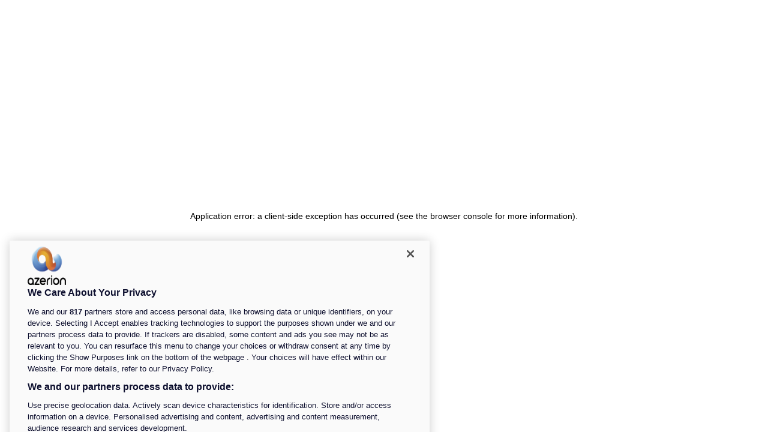

--- FILE ---
content_type: text/html; charset=utf-8
request_url: https://spill.nettavisen.no/game/gd-2020-plus-sg
body_size: 23272
content:
<!DOCTYPE html><html lang="no"><head><meta charSet="utf-8"/><meta name="viewport" content="width=device-width, initial-scale=1"/><meta name="twitter:site" content="@azerion"/><meta name="twitter:creator" content="@gamedistribution"/><meta property="og:locale" content="no"/><meta property="og:site_name" content="Nettavisen AS"/><meta name="application-build" content="1/20/2026, 2:30:14 PM"/><script type="application/ld+json">{"@context":"https://schema.org","@type":"WebSite","url":"https://spill.nettavisen.no","lastReviewed":"1/20/2026, 2:30:14 PM","potentialAction":[{"@type":"SearchAction","target":"https://spill.nettavisen.no/search?q={search_term_string}","query-input":"required name=search_term_string"}]}</script><title>2020 Plus</title><meta name="robots" content="noindex,nofollow"/><meta name="description" content="2020 Plus er den siste versjonen av dette Block Puzzle spillet. Din oppgave er å plassere grupper med tre tilfeldige blocks strategisk på brettet slik at de blir en rekke eller en rad, når disse er plassert vil tre nye blocks vise seg. Når rader eller rekker blir komplette vil de forsvinne. Hver rad du gjør ferdig gir deg poeng. Blir du ferdig med flere rekker eller rader samtidig får du bonuspoeng."/><link rel="alternate" hrefLang="no" href="https://spill.nettavisen.no//game/gd-2020-plus-sg"/><link rel="alternate" hrefLang="en" href="https://spill.nettavisen.no//en/play/gd-2020-plus-sg"/><link rel="alternate" hrefLang="tr" href="https://spill.nettavisen.no//tr/game/gd-2020-plus-sg"/><link rel="alternate" hrefLang="nl" href="https://spill.nettavisen.no//nl/spel/gd-2020-plus-sg"/><meta name="twitter:card" content="summary_large_image"/><meta property="og:title" content="2020 Plus"/><meta property="og:description" content="2020 Plus er den siste versjonen av dette Block Puzzle spillet. Din oppgave er å plassere grupper med tre tilfeldige blocks strategisk på brettet slik at de blir en rekke eller en rad, når disse er plassert vil tre nye blocks vise seg. Når rader eller rekker blir komplette vil de forsvinne. Hver rad du gjør ferdig gir deg poeng. Blir du ferdig med flere rekker eller rader samtidig får du bonuspoeng."/><meta property="og:url" content="https://spill.nettavisen.no/"/><meta property="og:type" content="website"/><meta property="og:image" content="https://spill.nettavisen.no//games/media/b44bf142-c31d-4886-a75b-576f49652158/?ar[r]=1x1&amp;ar[w]=512&amp;fmt=.png"/><meta property="og:image:alt" content="2020 Plus"/><meta property="og:image:width" content="512"/><meta property="og:image:height" content="512"/><link rel="canonical" href="undefined/game/gd-2020-plus-sg"/><script type="application/ld+json">{"@context":"https://schema.org","@type":"NewsArticle","datePublished":"2021-10-06T14:07:13.588Z","description":"2020 Plus er den siste versjonen av dette Block Puzzle spillet. Din oppgave er å plassere grupper med tre tilfeldige blocks strategisk på brettet slik at de blir en rekke eller en rad, når disse er plassert vil tre nye blocks vise seg. Når rader eller rekker blir komplette vil de forsvinne. Hver rad du gjør ferdig gir deg poeng. Blir du ferdig med flere rekker eller rader samtidig får du bonuspoeng.","mainEntityOfPage":{"@type":"WebPage","@id":"https://spill.nettavisen.no/game/gd-2020-plus-sg"},"headline":"2020 Plus","image":["https://spill.nettavisen.no/media/198d42e7-91de-4d5a-99b8-b20cb642620b/","https://spill.nettavisen.no/media/b44bf142-c31d-4886-a75b-576f49652158/","https://spill.nettavisen.no/media/198d42e7-91de-4d5a-99b8-b20cb642620b/","https://spill.nettavisen.no/media/198d42e7-91de-4d5a-99b8-b20cb642620b/"],"dateModified":"2021-10-06T14:07:13.588Z","author":{"@type":"Person","name":"GameDistribution"},"publisher":{"@type":"Organization","name":"Nettavisen AS","logo":{"@type":"ImageObject","url":"https://spill.nettavisen.no/media/2b395754-da2f-4518-9fd8-facb575ef4e7"}}}</script><script type="application/ld+json">{"@context":"https://schema.org","@type":"BreadcrumbList","itemListElement":[{"@type":"ListItem","position":1,"item":{"@id":"https://spill.nettavisen.no","name":"Home"}},{"@type":"ListItem","position":2,"item":{"@id":"https://spill.nettavisen.no/category/logic-puzzles","name":"Logic Puzzles"}},{"@type":"ListItem","position":3,"item":{"@id":"https://spill.nettavisen.no/collection/logic-puzzles","name":"Logikk spill"}},{"@type":"ListItem","position":4,"item":{"@id":"https://spill.nettavisen.no/game/gd-2020-plus-sg","name":"2020 Plus"}}]}</script><meta name="next-head-count" content="27"/><meta name="theme-color" content="#ffffff"/><link rel="manifest" href="/manifest.json"/><link href="/images/favicon_16x16.png" rel="icon" type="image/png" sizes="16x16"/><link href="/images/favicon_32x32.png" rel="icon" type="image/png" sizes="32x32"/><link rel="stylesheet" data-href="https://fonts.googleapis.com/css2?family=FaktorTittel&amp;family=FaktorSans&amp;display=swap"/><style data-emotion="css-global 1e31tcs">html{-webkit-font-smoothing:antialiased;-moz-osx-font-smoothing:grayscale;box-sizing:border-box;-webkit-text-size-adjust:100%;}*,*::before,*::after{box-sizing:inherit;}strong,b{font-weight:700;}body{margin:0;color:#292827;font-family:FaktorSans,Arial,sans-serif;font-weight:400;font-size:1rem;line-height:1.5;background-color:#fafafa;}@media print{body{background-color:#fff;}}body::backdrop{background-color:#fafafa;}</style><style data-emotion="css 1riu3qm 1gnnt3 12o98wt haa3rc 1j1qvjb 1h88ble 11qg8lk 1vxd9pq 7zm436 2n4y0m 1bo7at4 13lx50v 8bir43 1qxv1v3 10hly98 nhb8h9 1upi2hb 3mf706 95z795 157dnv1 1mcb4a6 xtvqpq 3tio04 1tq8lj5 108n7l3 1josiyj j7qwjs hpkevd 1mxmd28 556us0 wurk41 1bm9vhn pttmak 15jo099 6b0kqc v2pwit 1qiodl4 netndz 1wnwbea">.css-1riu3qm{background-color:rgba(0, 0, 0, 0);color:#292827;-webkit-transition:box-shadow 300ms cubic-bezier(0.4, 0, 0.2, 1) 0ms;transition:box-shadow 300ms cubic-bezier(0.4, 0, 0.2, 1) 0ms;box-shadow:0px 2px 4px -1px rgba(0,0,0,0.2),0px 4px 5px 0px rgba(0,0,0,0.14),0px 1px 10px 0px rgba(0,0,0,0.12);display:-webkit-box;display:-webkit-flex;display:-ms-flexbox;display:flex;-webkit-flex-direction:column;-ms-flex-direction:column;flex-direction:column;width:100%;box-sizing:border-box;-webkit-flex-shrink:0;-ms-flex-negative:0;flex-shrink:0;position:fixed;z-index:1100;top:0;left:auto;right:0;background-color:#ffffff;color:#292827;display:-webkit-box;display:-webkit-flex;display:-ms-flexbox;display:flex;width:100%;-webkit-box-pack:justify;-webkit-justify-content:space-between;justify-content:space-between;background-color:#ffffff;background-image:none;-webkit-background-position:center;background-position:center;-webkit-background-size:cover;background-size:cover;background-repeat:no-repeat;border-bottom-width:0;border-bottom-style:solid;border-bottom-color:rgba(0, 0, 0, 0.12);color:#292827;outline-offset:-2px;position:-webkit-sticky;position:sticky;}@media print{.css-1riu3qm{position:absolute;}}.css-1gnnt3{width:100%;margin-left:auto;box-sizing:border-box;margin-right:auto;display:block;padding-left:16px;padding-right:16px;padding-left:16px;padding-right:16px;}@media (min-width:600px){.css-1gnnt3{padding-left:24px;padding-right:24px;}}@media (min-width:600px){.css-1gnnt3{padding-left:16px;padding-right:16px;}}.css-12o98wt{position:relative;display:-webkit-box;display:-webkit-flex;display:-ms-flexbox;display:flex;-webkit-align-items:center;-webkit-box-align:center;-ms-flex-align:center;align-items:center;min-height:56px;}@media (min-width:0px){@media (orientation: landscape){.css-12o98wt{min-height:48px;}}}@media (min-width:600px){.css-12o98wt{min-height:64px;}}.css-haa3rc{display:-webkit-box;display:-webkit-flex;display:-ms-flexbox;display:flex;-webkit-box-pack:start;-ms-flex-pack:start;-webkit-justify-content:flex-start;justify-content:flex-start;-webkit-align-self:center;-ms-flex-item-align:center;align-self:center;height:56px;}.css-1j1qvjb{display:-webkit-inline-box;display:-webkit-inline-flex;display:-ms-inline-flexbox;display:inline-flex;-webkit-align-items:center;-webkit-box-align:center;-ms-flex-align:center;align-items:center;-webkit-box-pack:center;-ms-flex-pack:center;-webkit-justify-content:center;justify-content:center;position:relative;box-sizing:border-box;-webkit-tap-highlight-color:transparent;background-color:transparent;outline:0;border:0;margin:0;border-radius:0;padding:0;cursor:pointer;-webkit-user-select:none;-moz-user-select:none;-ms-user-select:none;user-select:none;vertical-align:middle;-moz-appearance:none;-webkit-appearance:none;-webkit-text-decoration:none;text-decoration:none;color:inherit;text-align:center;-webkit-flex:0 0 auto;-ms-flex:0 0 auto;flex:0 0 auto;font-size:1.5rem;padding:8px;border-radius:50%;overflow:visible;color:rgba(0, 0, 0, 0.54);-webkit-transition:background-color 150ms cubic-bezier(0.4, 0, 0.2, 1) 0ms;transition:background-color 150ms cubic-bezier(0.4, 0, 0.2, 1) 0ms;margin-left:-3px;padding:5px;font-size:1.125rem;margin-right:16px;}.css-1j1qvjb::-moz-focus-inner{border-style:none;}.css-1j1qvjb.Mui-disabled{pointer-events:none;cursor:default;}@media print{.css-1j1qvjb{-webkit-print-color-adjust:exact;color-adjust:exact;}}.css-1j1qvjb:hover{background-color:rgba(0, 0, 0, 0.04);}@media (hover: none){.css-1j1qvjb:hover{background-color:transparent;}}.css-1j1qvjb.Mui-disabled{background-color:transparent;color:rgba(0, 0, 0, 0.26);}@media (min-width:1200px){.css-1j1qvjb{display:none;}}.css-1h88ble{-webkit-user-select:none;-moz-user-select:none;-ms-user-select:none;user-select:none;width:1em;height:1em;display:inline-block;fill:currentColor;-webkit-flex-shrink:0;-ms-flex-negative:0;flex-shrink:0;-webkit-transition:fill 200ms cubic-bezier(0.4, 0, 0.2, 1) 0ms;transition:fill 200ms cubic-bezier(0.4, 0, 0.2, 1) 0ms;font-size:1.5rem;color:#292827;}.css-11qg8lk{margin:0;color:#ffffff;-webkit-text-decoration:underline;text-decoration:underline;text-decoration-color:rgba(255, 255, 255, 0.4);display:-webkit-inline-box;display:-webkit-inline-flex;display:-ms-inline-flexbox;display:inline-flex;-webkit-align-items:center;-webkit-box-align:center;-ms-flex-align:center;align-items:center;-webkit-box-pack:center;-ms-flex-pack:center;-webkit-justify-content:center;justify-content:center;position:relative;box-sizing:border-box;-webkit-tap-highlight-color:transparent;background-color:transparent;outline:0;border:0;margin:0;border-radius:0;padding:0;cursor:pointer;-webkit-user-select:none;-moz-user-select:none;-ms-user-select:none;user-select:none;vertical-align:middle;-moz-appearance:none;-webkit-appearance:none;-webkit-text-decoration:none;text-decoration:none;color:inherit;font-family:FaktorSans,Arial,sans-serif;font-weight:500;font-size:0.875rem;line-height:1.75;text-transform:uppercase;min-width:64px;padding:6px 8px;border-radius:4px;-webkit-transition:background-color 250ms cubic-bezier(0.4, 0, 0.2, 1) 0ms,box-shadow 250ms cubic-bezier(0.4, 0, 0.2, 1) 0ms,border-color 250ms cubic-bezier(0.4, 0, 0.2, 1) 0ms,color 250ms cubic-bezier(0.4, 0, 0.2, 1) 0ms;transition:background-color 250ms cubic-bezier(0.4, 0, 0.2, 1) 0ms,box-shadow 250ms cubic-bezier(0.4, 0, 0.2, 1) 0ms,border-color 250ms cubic-bezier(0.4, 0, 0.2, 1) 0ms,color 250ms cubic-bezier(0.4, 0, 0.2, 1) 0ms;color:#ffffff;width:150px;}.css-11qg8lk:hover{text-decoration-color:inherit;}.css-11qg8lk::-moz-focus-inner{border-style:none;}.css-11qg8lk.Mui-disabled{pointer-events:none;cursor:default;}@media print{.css-11qg8lk{-webkit-print-color-adjust:exact;color-adjust:exact;}}.css-11qg8lk:hover{-webkit-text-decoration:none;text-decoration:none;background-color:rgba(255, 255, 255, 0.04);}@media (hover: none){.css-11qg8lk:hover{background-color:transparent;}}.css-11qg8lk.Mui-disabled{color:rgba(0, 0, 0, 0.26);}.css-1vxd9pq{-webkit-flex:1;-ms-flex:1;flex:1;display:-webkit-box;display:-webkit-flex;display:-ms-flexbox;display:flex;-webkit-box-pack:start;-ms-flex-pack:start;-webkit-justify-content:flex-start;justify-content:flex-start;-webkit-align-self:stretch;-ms-flex-item-align:stretch;align-self:stretch;padding:0px 16px;}.css-7zm436{display:-webkit-box;display:-webkit-flex;display:-ms-flexbox;display:flex;-webkit-box-pack:end;-ms-flex-pack:end;-webkit-justify-content:flex-end;justify-content:flex-end;-webkit-align-self:center;-ms-flex-item-align:center;align-self:center;}.css-2n4y0m{display:-webkit-inline-box;display:-webkit-inline-flex;display:-ms-inline-flexbox;display:inline-flex;-webkit-align-items:center;-webkit-box-align:center;-ms-flex-align:center;align-items:center;-webkit-box-pack:center;-ms-flex-pack:center;-webkit-justify-content:center;justify-content:center;position:relative;box-sizing:border-box;-webkit-tap-highlight-color:transparent;background-color:transparent;outline:0;border:0;margin:0;border-radius:0;padding:0;cursor:pointer;-webkit-user-select:none;-moz-user-select:none;-ms-user-select:none;user-select:none;vertical-align:middle;-moz-appearance:none;-webkit-appearance:none;-webkit-text-decoration:none;text-decoration:none;color:inherit;text-align:center;-webkit-flex:0 0 auto;-ms-flex:0 0 auto;flex:0 0 auto;font-size:1.5rem;padding:8px;border-radius:50%;overflow:visible;color:rgba(0, 0, 0, 0.54);-webkit-transition:background-color 150ms cubic-bezier(0.4, 0, 0.2, 1) 0ms;transition:background-color 150ms cubic-bezier(0.4, 0, 0.2, 1) 0ms;margin-right:-3px;padding:5px;font-size:1.125rem;}.css-2n4y0m::-moz-focus-inner{border-style:none;}.css-2n4y0m.Mui-disabled{pointer-events:none;cursor:default;}@media print{.css-2n4y0m{-webkit-print-color-adjust:exact;color-adjust:exact;}}.css-2n4y0m:hover{background-color:rgba(0, 0, 0, 0.04);}@media (hover: none){.css-2n4y0m:hover{background-color:transparent;}}.css-2n4y0m.Mui-disabled{background-color:transparent;color:rgba(0, 0, 0, 0.26);}.css-1bo7at4{display:-webkit-box;display:-webkit-flex;display:-ms-flexbox;display:flex;-webkit-flex:1;-ms-flex:1;flex:1;-webkit-box-flex:1;-webkit-flex-grow:1;-ms-flex-positive:1;flex-grow:1;-webkit-flex-direction:row;-ms-flex-direction:row;flex-direction:row;-webkit-box-flex-wrap:nowrap;-webkit-flex-wrap:nowrap;-ms-flex-wrap:nowrap;flex-wrap:nowrap;-webkit-align-self:center;-ms-flex-item-align:center;align-self:center;height:auto;-webkit-box-pack:center;-ms-flex-pack:center;-webkit-justify-content:center;justify-content:center;max-width:1200px;margin:0 auto;}.css-13lx50v{display:-webkit-box;display:-webkit-flex;display:-ms-flexbox;display:flex;-webkit-flex-direction:column;-ms-flex-direction:column;flex-direction:column;-webkit-box-pack:start;-ms-flex-pack:start;-webkit-justify-content:flex-start;justify-content:flex-start;-webkit-align-items:center;-webkit-box-align:center;-ms-flex-align:center;align-items:center;-webkit-flex:1;-ms-flex:1;flex:1;height:auto;}.css-8bir43{width:100%;margin-left:auto;box-sizing:border-box;margin-right:auto;display:block;padding-left:16px;padding-right:16px;padding-left:0;padding-right:0;}@media (min-width:900px){.css-8bir43{max-width:900px;}}@media (min-width:600px){.css-8bir43{padding-left:16px;padding-right:16px;}}@media (min-width:600px){.css-8bir43{padding-left:0;padding-right:0;}}.css-1qxv1v3{grid-area:breadcrumbs;}.css-10hly98{margin:0;font-family:FaktorSans,Arial,sans-serif;font-weight:400;font-size:1rem;line-height:1.5;color:rgba(0, 0, 0, 0.6);margin:16px 0px;}.css-nhb8h9{display:-webkit-box;display:-webkit-flex;display:-ms-flexbox;display:flex;-webkit-box-flex-wrap:wrap;-webkit-flex-wrap:wrap;-ms-flex-wrap:wrap;flex-wrap:wrap;-webkit-align-items:center;-webkit-box-align:center;-ms-flex-align:center;align-items:center;padding:0;margin:0;list-style:none;}.css-1upi2hb{margin:0;font-family:FaktorTittel,serif;font-weight:400;font-size:0.875rem;line-height:1.43;color:#292827;-webkit-text-decoration:none;text-decoration:none;color:#292827;text-transform:none;}.css-1upi2hb:hover{-webkit-text-decoration:underline;text-decoration:underline;}.css-3mf706{display:-webkit-box;display:-webkit-flex;display:-ms-flexbox;display:flex;-webkit-user-select:none;-moz-user-select:none;-ms-user-select:none;user-select:none;margin-left:8px;margin-right:8px;}.css-95z795{display:grid;grid-template-rows:auto;grid-row-gap:32px;grid-template-areas:"game" "description" "advertisement" "collection_popular" "category" "collection_latest";}.css-157dnv1{grid-area:advertisement;min-width:0;}.css-1mcb4a6{background-color:rgba(0, 0, 0, 0);color:#292827;-webkit-transition:box-shadow 300ms cubic-bezier(0.4, 0, 0.2, 1) 0ms;transition:box-shadow 300ms cubic-bezier(0.4, 0, 0.2, 1) 0ms;border-radius:4px;box-shadow:none;box-shadow:0px 2px 1px -1px rgba(0,0,0,0.2),0px 1px 1px 0px rgba(0,0,0,0.14),0px 1px 3px 0px rgba(0,0,0,0.12);background-color:rgba(0, 0, 0, 0);padding:0;box-shadow:none;}.css-xtvqpq{grid-area:description;min-width:0;}.css-3tio04{grid-area:category;min-width:0;}.css-1tq8lj5{grid-area:collection_latest;min-width:0;}.css-108n7l3{grid-area:collection_popular;min-width:0;}.css-1josiyj{width:332px;margin-top:56px;padding-bottom:32px;padding-left:32px;}@media screen and (max-width: 1220px){.css-1josiyj{display:none;}}.css-j7qwjs{display:-webkit-box;display:-webkit-flex;display:-ms-flexbox;display:flex;-webkit-flex-direction:column;-ms-flex-direction:column;flex-direction:column;}.css-hpkevd{display:-webkit-box;display:-webkit-flex;display:-ms-flexbox;display:flex;-webkit-box-flex-wrap:wrap;-webkit-flex-wrap:wrap;-ms-flex-wrap:wrap;flex-wrap:wrap;width:100%;background-color:#ffffff;background-image:none;-webkit-background-position:center;background-position:center;-webkit-background-size:cover;background-size:cover;background-repeat:no-repeat;color:#292827;-webkit-box-pack:justify;-webkit-justify-content:space-between;justify-content:space-between;outline-offset:-2px;}@media (max-width:899.95px){.css-hpkevd{background-image:none;-webkit-box-pack:center;-ms-flex-pack:center;-webkit-justify-content:center;justify-content:center;-webkit-align-items:center;-webkit-box-align:center;-ms-flex-align:center;align-items:center;}}@media (max-width:1199.95px){.css-hpkevd{display:block;-webkit-align-items:left;-webkit-box-align:left;-ms-flex-align:left;align-items:left;}}.css-1mxmd28{height:120px;display:-webkit-box;display:-webkit-flex;display:-ms-flexbox;display:flex;-webkit-flex-direction:column;-ms-flex-direction:column;flex-direction:column;}@media (min-width:600px){.css-1mxmd28{height:90px;}}.css-556us0{margin:auto 0px auto 0px;display:-webkit-box;display:-webkit-flex;display:-ms-flexbox;display:flex;-webkit-flex-direction:row;-ms-flex-direction:row;flex-direction:row;-webkit-box-flex-wrap:nowrap;-webkit-flex-wrap:nowrap;-ms-flex-wrap:nowrap;flex-wrap:nowrap;-webkit-align-items:center;-webkit-box-align:center;-ms-flex-align:center;align-items:center;height:100%;}.css-wurk41{margin:0;color:#ffffff;-webkit-text-decoration:underline;text-decoration:underline;text-decoration-color:rgba(255, 255, 255, 0.4);display:-webkit-inline-box;display:-webkit-inline-flex;display:-ms-inline-flexbox;display:inline-flex;-webkit-align-items:center;-webkit-box-align:center;-ms-flex-align:center;align-items:center;-webkit-box-pack:center;-ms-flex-pack:center;-webkit-justify-content:center;justify-content:center;position:relative;box-sizing:border-box;-webkit-tap-highlight-color:transparent;background-color:transparent;outline:0;border:0;margin:0;border-radius:0;padding:0;cursor:pointer;-webkit-user-select:none;-moz-user-select:none;-ms-user-select:none;user-select:none;vertical-align:middle;-moz-appearance:none;-webkit-appearance:none;-webkit-text-decoration:none;text-decoration:none;color:inherit;font-family:FaktorSans,Arial,sans-serif;font-weight:500;font-size:0.875rem;line-height:1.75;text-transform:uppercase;min-width:64px;padding:6px 8px;border-radius:4px;-webkit-transition:background-color 250ms cubic-bezier(0.4, 0, 0.2, 1) 0ms,box-shadow 250ms cubic-bezier(0.4, 0, 0.2, 1) 0ms,border-color 250ms cubic-bezier(0.4, 0, 0.2, 1) 0ms,color 250ms cubic-bezier(0.4, 0, 0.2, 1) 0ms;transition:background-color 250ms cubic-bezier(0.4, 0, 0.2, 1) 0ms,box-shadow 250ms cubic-bezier(0.4, 0, 0.2, 1) 0ms,border-color 250ms cubic-bezier(0.4, 0, 0.2, 1) 0ms,color 250ms cubic-bezier(0.4, 0, 0.2, 1) 0ms;color:#ffffff;margin-left:16.8px;height:100%;display:-webkit-box;display:-webkit-flex;display:-ms-flexbox;display:flex;-webkit-align-items:center;-webkit-box-align:center;-ms-flex-align:center;align-items:center;-webkit-box-pack:center;-ms-flex-pack:center;-webkit-justify-content:center;justify-content:center;position:relative;min-width:150px;max-height:60px;}.css-wurk41:hover{text-decoration-color:inherit;}.css-wurk41::-moz-focus-inner{border-style:none;}.css-wurk41.Mui-disabled{pointer-events:none;cursor:default;}@media print{.css-wurk41{-webkit-print-color-adjust:exact;color-adjust:exact;}}.css-wurk41:hover{-webkit-text-decoration:none;text-decoration:none;background-color:rgba(255, 255, 255, 0.04);}@media (hover: none){.css-wurk41:hover{background-color:transparent;}}.css-wurk41.Mui-disabled{color:rgba(0, 0, 0, 0.26);}@media (max-width:1199.95px){.css-wurk41{margin-left:0px;}}.css-1bm9vhn{height:100%!important;min-height:100%!important;width:auto!important;min-width:auto!important;margin:0!important;}.css-pttmak{display:-webkit-box;display:-webkit-flex;display:-ms-flexbox;display:flex;-webkit-box-pack:justify;-webkit-justify-content:space-between;justify-content:space-between;-webkit-flex:1;-ms-flex:1;flex:1;}@media (max-width:1199.95px){.css-pttmak{-webkit-flex-direction:row;-ms-flex-direction:row;flex-direction:row;}}@media (max-width:599.95px){.css-pttmak{-webkit-flex-direction:column;-ms-flex-direction:column;flex-direction:column;}}.css-15jo099{display:-webkit-box;display:-webkit-flex;display:-ms-flexbox;display:flex;-webkit-flex-direction:row;-ms-flex-direction:row;flex-direction:row;-webkit-align-items:center;-webkit-box-align:center;-ms-flex-align:center;align-items:center;-webkit-box-pack:center;-ms-flex-pack:center;-webkit-justify-content:center;justify-content:center;width:100%;text-align:center;}@media (max-width:1199.95px){.css-15jo099{-webkit-box-pack:left;-ms-flex-pack:left;-webkit-justify-content:left;justify-content:left;margin-right:30px;margin-left:30px;}}@media (max-width:899.95px){.css-15jo099{-webkit-flex-direction:column;-ms-flex-direction:column;flex-direction:column;-webkit-align-items:flex-start;-webkit-box-align:flex-start;-ms-flex-align:flex-start;align-items:flex-start;}.css-15jo099 div{padding:8px;}}@media (max-width:599.95px){.css-15jo099{-webkit-flex-direction:column;-ms-flex-direction:column;flex-direction:column;padding:1 0 0 1;}}.css-6b0kqc{display:-webkit-box;display:-webkit-flex;display:-ms-flexbox;display:flex;margin-right:32px;white-space:nowrap;}.css-v2pwit{margin:0;font-family:FaktorSans,Arial,sans-serif;font-weight:400;font-size:1rem;line-height:1.5;color:#ffffff;-webkit-text-decoration:none;text-decoration:none;color:#292827;text-transform:capitalize;-webkit-text-decoration:none;text-decoration:none;margin:auto 0;}.css-v2pwit:hover{-webkit-text-decoration:underline;text-decoration:underline;}.css-1qiodl4{margin-right:30px;margin-left:30px;height:120px;display:-webkit-box;display:-webkit-flex;display:-ms-flexbox;display:flex;-webkit-box-flex-wrap:nowrap;-webkit-flex-wrap:nowrap;-ms-flex-wrap:nowrap;flex-wrap:nowrap;-webkit-flex-shrink:0;-ms-flex-negative:0;flex-shrink:0;-webkit-align-items:center;-webkit-box-align:center;-ms-flex-align:center;align-items:center;-webkit-box-pack:end;-ms-flex-pack:end;-webkit-justify-content:flex-end;justify-content:flex-end;}@media (min-width:600px){.css-1qiodl4{height:90px;}}@media (max-width:899.95px){.css-1qiodl4{margin:8px;-webkit-box-pack:start;-ms-flex-pack:start;-webkit-justify-content:flex-start;justify-content:flex-start;margin-right:30px;margin-left:30px;}}.css-netndz{background-color:black;color:white;}.css-1wnwbea{background-color:black;color:white;margin-left:30px;padding:10px 0;}</style><link rel="preload" href="/_next/static/css/94a4e583afe25a0d.css" as="style"/><link rel="stylesheet" href="/_next/static/css/94a4e583afe25a0d.css" data-n-g=""/><noscript data-n-css=""></noscript><script defer="" nomodule="" src="/_next/static/chunks/polyfills-c67a75d1b6f99dc8.js"></script><script defer="" src="/_next/static/chunks/4831.a531bc230f291c58.js"></script><script defer="" src="/_next/static/chunks/5114.ae95335b4364aa70.js"></script><script defer="" src="/_next/static/chunks/2028.e0bf4c21445f05b3.js"></script><script src="/_next/static/chunks/webpack-eb3b5e55b90db549.js" defer=""></script><script src="/_next/static/chunks/framework-6397aa3657684b00.js" defer=""></script><script src="/_next/static/chunks/main-d2bbd80c2b45f69a.js" defer=""></script><script src="/_next/static/chunks/pages/_app-6b9b942acf7548e8.js" defer=""></script><script src="/_next/static/chunks/2607-dabecd77adcb3c78.js" defer=""></script><script src="/_next/static/chunks/8010-2679383ef2b4481e.js" defer=""></script><script src="/_next/static/chunks/5730-458f76e3117f1b26.js" defer=""></script><script src="/_next/static/chunks/3818-116b62bbfcdc9872.js" defer=""></script><script src="/_next/static/chunks/2214-39168ae6a74ea4c4.js" defer=""></script><script src="/_next/static/chunks/473-196ff5b5cd1bcdf1.js" defer=""></script><script src="/_next/static/chunks/7291-55ef53235f510e5a.js" defer=""></script><script src="/_next/static/chunks/2658-1118339fb19d18ca.js" defer=""></script><script src="/_next/static/chunks/9419-0d7c41302efe0254.js" defer=""></script><script src="/_next/static/chunks/7637-0d86bebda4d0cef4.js" defer=""></script><script src="/_next/static/chunks/1615-e178384df854a7f8.js" defer=""></script><script src="/_next/static/chunks/pages/game/%5Bslug%5D-b22b15eaee589b0e.js" defer=""></script><script src="/_next/static/N7gMryJI-NlvOD3LCLLQb/_buildManifest.js" defer=""></script><script src="/_next/static/N7gMryJI-NlvOD3LCLLQb/_ssgManifest.js" defer=""></script><link rel="stylesheet" href="https://fonts.googleapis.com/css2?family=FaktorTittel&family=FaktorSans&display=swap"/></head><body><noscript><iframe src="https://www.googletagmanager.com/ns.html?id=GTM-P529C63" height="0" width="0" style="display:none;visibility:hidden"></iframe></noscript><div id="__next"><div style="height:100%"><header class="MuiPaper-root MuiPaper-elevation MuiPaper-elevation4 MuiAppBar-root MuiAppBar-colorPrimary MuiAppBar-positionFixed elt08st0 mui-fixed css-1riu3qm"><div class="MuiContainer-root css-1gnnt3"><div class="MuiToolbar-root MuiToolbar-regular css-12o98wt"><div class="css-haa3rc e1ryh3a90"><button class="MuiButtonBase-root MuiIconButton-root MuiIconButton-edgeStart MuiIconButton-sizeSmall e1ryh3a94 css-1j1qvjb" tabindex="0" type="button" aria-label="menu"><svg class="MuiSvgIcon-root MuiSvgIcon-fontSizeMedium e1ryh3a95 css-1h88ble" focusable="false" aria-hidden="true" viewBox="0 0 24 24" data-testid="MenuIcon"><path d="M3 18h18v-2H3v2zm0-5h18v-2H3v2zm0-7v2h18V6H3z"></path></svg></button><a class="MuiTypography-root MuiTypography-inherit MuiLink-root MuiLink-underlineAlways MuiButtonBase-root MuiButton-root MuiButton-text MuiButton-textPrimary MuiButton-sizeMedium MuiButton-textSizeMedium e1ryh3a93 css-11qg8lk" tabindex="0" title="https://spill.nettavisen.no/" aria-label="Home" href="/"><span style="box-sizing:border-box;display:block;overflow:hidden;width:initial;height:initial;background:none;opacity:1;border:0;margin:0;padding:0;position:absolute;top:0;left:0;bottom:0;right:0"><img alt="https://spill.nettavisen.no/" src="[data-uri]" decoding="async" data-nimg="fill" style="position:absolute;top:0;left:0;bottom:0;right:0;box-sizing:border-box;padding:0;border:none;margin:auto;display:block;width:0;height:0;min-width:100%;max-width:100%;min-height:100%;max-height:100%;object-fit:contain"/><noscript><img alt="https://spill.nettavisen.no/" src="/media/2bcff5cf-aee1-4ca6-a544-950549adbaef/" decoding="async" data-nimg="fill" style="position:absolute;top:0;left:0;bottom:0;right:0;box-sizing:border-box;padding:0;border:none;margin:auto;display:block;width:0;height:0;min-width:100%;max-width:100%;min-height:100%;max-height:100%;object-fit:contain" loading="lazy"/></noscript></span></a></div><div class="css-1vxd9pq e1ryh3a91"></div><div class="css-7zm436 e1ryh3a92"><button class="MuiButtonBase-root MuiIconButton-root MuiIconButton-edgeEnd MuiIconButton-sizeSmall css-2n4y0m" tabindex="0" type="button" aria-label="search"><svg class="MuiSvgIcon-root MuiSvgIcon-fontSizeMedium e16tgbq41 css-1h88ble" focusable="false" aria-hidden="true" viewBox="0 0 24 24" data-testid="SearchIcon"><path d="M15.5 14h-.79l-.28-.27C15.41 12.59 16 11.11 16 9.5 16 5.91 13.09 3 9.5 3S3 5.91 3 9.5 5.91 16 9.5 16c1.61 0 3.09-.59 4.23-1.57l.27.28v.79l5 4.99L20.49 19l-4.99-5zm-6 0C7.01 14 5 11.99 5 9.5S7.01 5 9.5 5 14 7.01 14 9.5 11.99 14 9.5 14z"></path></svg></button></div></div></div></header><div class="css-1bo7at4 e1k4na950"><div class="css-13lx50v e1k4na951"><div class="MuiContainer-root MuiContainer-maxWidthMd MuiContainer-disableGutters css-8bir43"><div class="MuiBox-root css-1qxv1v3"><div class="MuiContainer-root css-1gnnt3"><nav class="MuiTypography-root MuiTypography-body1 MuiBreadcrumbs-root css-10hly98" aria-label="breadcrumb"><ol class="MuiBreadcrumbs-ol css-nhb8h9"><li class="MuiBreadcrumbs-li"><a class="MuiTypography-root MuiTypography-body2 MuiLink-root MuiLink-underlineHover css-1upi2hb" aria-current="page" href="/">home</a></li><li aria-hidden="true" class="MuiBreadcrumbs-separator css-3mf706">/</li><li class="MuiBreadcrumbs-li"><a class="MuiTypography-root MuiTypography-body2 MuiLink-root MuiLink-underlineHover css-1upi2hb" aria-current="page" href="/category/logic-puzzles">Logic Puzzles</a></li><li aria-hidden="true" class="MuiBreadcrumbs-separator css-3mf706">/</li><li class="MuiBreadcrumbs-li"><a class="MuiTypography-root MuiTypography-body2 MuiLink-root MuiLink-underlineHover css-1upi2hb" aria-current="page" href="/game/gd-2020-plus-sg">2020 Plus</a></li></ol></nav></div></div><div class="MuiBox-root css-95z795"><div class="MuiBox-root css-157dnv1"><div class="MuiPaper-root MuiPaper-elevation MuiPaper-rounded MuiPaper-elevation0 erkbij6 e4eo54y0 css-1mcb4a6"></div></div><div class="MuiBox-root css-xtvqpq"></div><div class="MuiBox-root css-3tio04"></div><div class="MuiBox-root css-1tq8lj5"></div><div class="MuiBox-root css-108n7l3"></div></div></div></div><div class="css-1josiyj e1ke4zxi0"></div></div><div class="css-j7qwjs e16p1060"><div class="css-hpkevd e16p1061"><div class="css-1mxmd28 e16p1065"><div class="css-556us0 e16p1069"><a class="MuiTypography-root MuiTypography-inherit MuiLink-root MuiLink-underlineAlways MuiButtonBase-root MuiButton-root MuiButton-text MuiButton-textPrimary MuiButton-sizeMedium MuiButton-textSizeMedium p-0 e16p10611 css-wurk41" tabindex="0" href="/"><span style="box-sizing:border-box;display:block;overflow:hidden;width:initial;height:initial;background:none;opacity:1;border:0;margin:0;padding:0;position:absolute;top:0;left:0;bottom:0;right:0"><img alt="logo-inner-url" src="[data-uri]" decoding="async" data-nimg="fill" class="css-1bm9vhn e16p1064" style="position:absolute;top:0;left:0;bottom:0;right:0;box-sizing:border-box;padding:0;border:none;margin:auto;display:block;width:0;height:0;min-width:100%;max-width:100%;min-height:100%;max-height:100%;object-fit:contain"/><noscript><img alt="logo-inner-url" src="/media/4e0de755-539e-4d2b-8d51-0220993fe157/" decoding="async" data-nimg="fill" style="position:absolute;top:0;left:0;bottom:0;right:0;box-sizing:border-box;padding:0;border:none;margin:auto;display:block;width:0;height:0;min-width:100%;max-width:100%;min-height:100%;max-height:100%;object-fit:contain" class="css-1bm9vhn e16p1064" loading="lazy"/></noscript></span></a></div></div><div class="css-pttmak e16p1067"><div class="css-15jo099 e16p1068"><div class="css-6b0kqc e16p10610"><a class="MuiTypography-root MuiTypography-body1 MuiLink-root MuiLink-underlineHover e16p1062 css-v2pwit" href="https://www.amedia.no/om-oss/personvern/personvern" target="_blank" rel="noreferrer" title="Personvernerklæring">Personvernerklæring</a></div></div><div class="css-1qiodl4 e16p1066"><div class="my-auto"><a href="https://www.instagram.com/nettavisen.no/" target="_blank" rel="noreferrer" title="Instagram"><svg xmlns="http://www.w3.org/2000/svg" width="32" height="32" viewBox="0 0 32 32" style="margin-right:20px"><g fill="none" fill-rule="evenodd"><g fill="#fff" fill-rule="nonzero"><g><g><path d="M12.9 16c0 1.712 1.388 3.1 3.1 3.1 1.712 0 3.1-1.388 3.1-3.1 0-1.108-.59-2.13-1.55-2.685-.96-.553-2.14-.553-3.1 0-.96.554-1.55 1.577-1.55 2.685zM19.6 12.9h2.2c.2 0 .4-.2.4-.4v-2.2c0-.2-.2-.4-.4-.4h-2.2c-.2 0-.4.2-.4.4v2.2c-.1.2.1.4.4.4z" transform="translate(-1833.000000, -3543.000000) translate(1677.000000, 3543.000000) translate(156.000000, 0.000000)"></path><path d="M16 0C7.2 0 0 7.2 0 16s7.2 16 16 16 16-7.2 16-16S24.8 0 16 0zm8 22.1c0 1-.9 1.9-1.9 1.9H9.9c-1 0-1.9-.8-1.9-1.9V9.9C8 8.8 8.9 8 9.9 8h12.2c1 0 1.9.8 1.9 1.9v12.2z" transform="translate(-1833.000000, -3543.000000) translate(1677.000000, 3543.000000) translate(156.000000, 0.000000)"></path><path d="M20.9 16c0 2.7-2.2 4.9-4.9 4.9s-4.9-2.2-4.9-4.9c0-.4.1-.9.2-1.3H9.8v7c0 .2.2.4.4.4h11.5c.2 0 .4-.2.4-.4v-7h-1.5c.2.4.3.9.3 1.3z" transform="translate(-1833.000000, -3543.000000) translate(1677.000000, 3543.000000) translate(156.000000, 0.000000)"></path></g></g></g></g></svg></a></div></div></div></div><div class="css-netndz e16p10612"><div class="css-1wnwbea e16p10613"><span style="box-sizing:border-box;display:inline-block;overflow:hidden;width:initial;height:initial;background:none;opacity:1;border:0;margin:0;padding:0;position:relative;max-width:100%"><span style="box-sizing:border-box;display:block;width:initial;height:initial;background:none;opacity:1;border:0;margin:0;padding:0;max-width:100%"><img style="display:block;max-width:100%;width:initial;height:initial;background:none;opacity:1;border:0;margin:0;padding:0" alt="" aria-hidden="true" src="data:image/svg+xml,%3csvg%20xmlns=%27http://www.w3.org/2000/svg%27%20version=%271.1%27%20width=%27180%27%20height=%2730%27/%3e"/></span><img alt="made-with-love" src="[data-uri]" decoding="async" data-nimg="intrinsic" style="position:absolute;top:0;left:0;bottom:0;right:0;box-sizing:border-box;padding:0;border:none;margin:auto;display:block;width:0;height:0;min-width:100%;max-width:100%;min-height:100%;max-height:100%"/><noscript><img alt="made-with-love" srcSet="/images/azerion-brand.png?w=256 1x, /images/azerion-brand.png?w=384 2x" src="/images/azerion-brand.png?w=384" decoding="async" data-nimg="intrinsic" style="position:absolute;top:0;left:0;bottom:0;right:0;box-sizing:border-box;padding:0;border:none;margin:auto;display:block;width:0;height:0;min-width:100%;max-width:100%;min-height:100%;max-height:100%" loading="lazy"/></noscript></span></div></div></div></div></div><script id="__NEXT_DATA__" type="application/json">{"props":{"pageProps":{"title":"2020 Plus","body":"2020 Plus er den siste versjonen av dette Block Puzzle spillet. Din oppgave er å plassere grupper med tre tilfeldige blocks strategisk på brettet slik at de blir en rekke eller en rad, når disse er plassert vil tre nye blocks vise seg. Når rader eller rekker blir komplette vil de forsvinne. Hver rad du gjør ferdig gir deg poeng. Blir du ferdig med flere rekker eller rader samtidig får du bonuspoeng.","seo":[{"id":"e0effab5-d691-4a98-be44-1c7e0a87e833","games":{},"pages":{},"categories":{}}],"game":{"id":"3ba78776-d58a-42d6-a486-829229a692de","gdGameId":"95cd327f4ec34b1d9e6ee568522dfea8","code":"gd-2020-plus-sg","slug":"gd-2020-plus-sg","publishedAt":"2021-10-06T14:07:13.588Z","name":"2020 Plus","description":"2020 Plus er den siste versjonen av dette Block Puzzle spillet. Din oppgave er å plassere grupper med tre tilfeldige blocks strategisk på brettet slik at de blir en rekke eller en rad, når disse er plassert vil tre nye blocks vise seg. Når rader eller rekker blir komplette vil de forsvinne. Hver rad du gjør ferdig gir deg poeng. Blir du ferdig med flere rekker eller rader samtidig får du bonuspoeng.","company":null,"src":"https://html5.gamedistribution.com/95cd327f4ec34b1d9e6ee568522dfea8/","type":"internal","orientation":"any","meta":{"title":null,"description":null},"images":{"cover":"198d42e7-91de-4d5a-99b8-b20cb642620b","cover1x1":"b44bf142-c31d-4886-a75b-576f49652158","cover4x1":"198d42e7-91de-4d5a-99b8-b20cb642620b","cover4x3":null,"cover5x4":null,"cover7x3":null,"cover3x2":null,"cover16x10":null,"cover16x9":"198d42e7-91de-4d5a-99b8-b20cb642620b","cover32x9":null,"512x512":null,"1280x720":null,"1280x550":null,"512x384":null,"200x120":null},"categories":[{"id":"bea0d55d-a75a-4aa8-b820-8ebb98acb2d5","code":"logic-puzzles","slug":"logic-puzzles","type":"category","name":"Logic Puzzles","images":{"cover":null,"cover1x1":null}}],"collections":[{"id":"232cab4d-ac8f-463d-b149-f68bbabd98ed","code":"logic-puzzles","slug":"logic-puzzles","type":"collection","name":"Logikk spill","images":{"cover":null,"cover1x1":null}}],"series":[],"tags":[]},"collections":[{"id":"2185eb9c-c2eb-41b6-b4cc-5d2c22006737","code":"nettavisen-as-crosswords","slug":"nettavisen-as-crosswords","type":"collection","name":"Kryssord","images":{"cover":null,"cover1x1":null},"games":[{"id":"989150af-d63d-4b11-adc4-1686a7998e50","code":"gd-la-times-daily-crossword-sg","slug":"gd-la-times-daily-crossword-sg","publishedAt":"2021-10-04T13:28:32.488Z","name":"LA Times Daily Crossword","description":"Et av de mest underholdende kryssordene du finner, Los Angeles Times Daily Crossword -puslespillet tilbyr et bredt spekter av ord og kulturelle ledetråder, sammen med et dryss av humor og ordspill. Kryssordet vanskeligere hver dag. Nyt LA Times Daily Crossword Puzzle nå.","company":null,"images":{"cover":"075d2931-1888-494e-b808-5deb1aca8bc6","cover1x1":"3d142e2b-8dd1-4648-9f17-4f2d66d33b25","cover4x1":"075d2931-1888-494e-b808-5deb1aca8bc6","cover4x3":null,"cover5x4":null,"cover7x3":null,"cover3x2":null,"cover16x10":null,"cover16x9":"075d2931-1888-494e-b808-5deb1aca8bc6","cover32x9":null,"512x512":null,"1280x720":null,"1280x550":null,"512x384":null,"200x120":null}},{"id":"ddcea5ef-40ab-4608-aab2-b4510647bc46","code":"gd-thomas-joseph-crossword","slug":"gd-thomas-joseph-crossword","publishedAt":"2021-10-05T08:25:40.843Z","name":"Thomas Joseph Crossword","description":"Thomas Joseph er en av USAs kryssordmestere. Gåtene hans er en balansen mellom moro og utfordring. Hvis du sitter fast, sjekker du bare svarene dine med de ekstra ledetrådene som er gitt av ‘Reveal’ og ‘Check’ -funksjonene. Kos deg med Thomas Joseph Crosswords når som helst fra mandag til lørdag.","company":null,"images":{"cover":"dda6f6be-65a7-4171-8048-0f56dc6ef306","cover1x1":"79224eb6-fb7f-44ce-936f-70df55879fff","cover4x1":"dda6f6be-65a7-4171-8048-0f56dc6ef306","cover4x3":null,"cover5x4":null,"cover7x3":null,"cover3x2":null,"cover16x10":null,"cover16x9":"dda6f6be-65a7-4171-8048-0f56dc6ef306","cover32x9":null,"512x512":"https://img.gamedistribution.com/79576e0cb5e64cd7bae28e0bf09096dd-512x512.jpg","1280x720":null,"1280x550":null,"512x384":"https://img.gamedistribution.com/79576e0cb5e64cd7bae28e0bf09096dd-512x384.jpg","200x120":null}},{"id":"b4269466-3270-4bf3-aade-3cfd606eea7c","code":"gd-premier-sunday-crossword-sg","slug":"gd-premier-sunday-crossword-sg","publishedAt":"2021-10-05T08:28:19.937Z","name":"Premier Sunday Crossword","description":"Et av de største og mest utfordrende kryssordene som fort tar en time å fullføre. Er du klar for utfordringen? Ikke bekymre deg, hvis du blir sittende fast, kan du avsløre svarene. Kos deg med det praktfulle kryssordet hver søndag.","company":null,"images":{"cover":"936bb582-88ab-4cea-8fd4-2d4391d8a483","cover1x1":"d66bf09f-d0ca-4563-8fa9-a84482ec5f3f","cover4x1":"936bb582-88ab-4cea-8fd4-2d4391d8a483","cover4x3":null,"cover5x4":null,"cover7x3":null,"cover3x2":null,"cover16x10":null,"cover16x9":"936bb582-88ab-4cea-8fd4-2d4391d8a483","cover32x9":null,"512x512":null,"1280x720":null,"1280x550":null,"512x384":null,"200x120":null}},{"id":"bf5613b8-d5e0-470d-9f79-fd8a0a429b79","code":"gd-daily-commuter-crossword-sg","slug":"gd-daily-commuter-crossword-sg","publishedAt":"2021-10-06T13:24:53.706Z","name":"Daily Commuter Crossword","description":"Løs et raskt puslespill i en av de små pausene i løpet av dagen.","company":null,"images":{"cover":"3108a3fc-e5a6-457e-9d47-ad1c96b5591f","cover1x1":"011f81f2-609a-42ef-806d-b3577b8b34ec","cover4x1":"3108a3fc-e5a6-457e-9d47-ad1c96b5591f","cover4x3":null,"cover5x4":null,"cover7x3":null,"cover3x2":null,"cover16x10":null,"cover16x9":"3108a3fc-e5a6-457e-9d47-ad1c96b5591f","cover32x9":null,"512x512":null,"1280x720":null,"1280x550":null,"512x384":null,"200x120":null}},{"id":"c727f843-ce57-44ab-9ad7-9d08df426d56","code":"gd-eugene-sheffer-crossword-sg","slug":"gd-eugene-sheffer-crossword-sg","publishedAt":"2021-10-06T13:19:47.474Z","name":"Eugene Sheffer Crossword","description":"Populært ordpuslespill av den mystiske forfatteren Eugene Sheffer. Aldri for lett, aldri for vanskelig..","company":null,"images":{"cover":"b0c6c4a2-8b65-4c87-92c8-0d46fb2a9017","cover1x1":null,"cover4x1":"b0c6c4a2-8b65-4c87-92c8-0d46fb2a9017","cover4x3":null,"cover5x4":null,"cover7x3":null,"cover3x2":null,"cover16x10":null,"cover16x9":"b0c6c4a2-8b65-4c87-92c8-0d46fb2a9017","cover32x9":null,"512x512":null,"1280x720":null,"1280x550":null,"512x384":null,"200x120":null}},{"id":"d5355a6e-f073-4117-98a4-a6e28ba7b6ee","code":"gd-jumble-crossword-daily-sg","slug":"gd-jumble-crossword-daily-sg","publishedAt":"2021-10-06T13:00:37.004Z","name":"Jumble Crossword Daily","description":"Ring alle som liker kryssord! Sjekk ut Jumble Daily Crossword.","company":null,"images":{"cover":"3872a05a-42e4-4d13-bb4d-215f6d837953","cover1x1":null,"cover4x1":"3872a05a-42e4-4d13-bb4d-215f6d837953","cover4x3":null,"cover5x4":null,"cover7x3":null,"cover3x2":null,"cover16x10":null,"cover16x9":"3872a05a-42e4-4d13-bb4d-215f6d837953","cover32x9":null,"512x512":"https://img.gamedistribution.com/b4816bc8946949cdaf03f6c9b2d8d2a4-512x512.jpeg","1280x720":null,"1280x550":null,"512x384":"https://img.gamedistribution.com/b4816bc8946949cdaf03f6c9b2d8d2a4-512x384.jpeg","200x120":null}},{"id":"d368f7cb-17a1-42c9-85ff-da0adea1e11c","code":"gd-jumble-crossword-sunday-sg","slug":"gd-jumble-crossword-sunday-sg","publishedAt":"2021-10-06T13:15:10.922Z","name":"Jumble Crossword Sunday","description":"Humoristiske visuelle triks får du ukentlig med Jumble Crossword.","company":null,"images":{"cover":"4daf0a1e-c1ce-4b90-bb57-4c00218cc455","cover1x1":null,"cover4x1":"4daf0a1e-c1ce-4b90-bb57-4c00218cc455","cover4x3":null,"cover5x4":null,"cover7x3":null,"cover3x2":null,"cover16x10":null,"cover16x9":"4daf0a1e-c1ce-4b90-bb57-4c00218cc455","cover32x9":null,"512x512":null,"1280x720":null,"1280x550":null,"512x384":null,"200x120":null}},{"id":"13bc1406-b1c5-4631-94fc-fd63735051f1","code":"gd-micro-crossword-sg","slug":"gd-micro-crossword-sg","publishedAt":"2021-10-05T08:31:55.845Z","name":"Micro Crossword","description":"Har du bare en liten pause? Da er dette daglige mikrokryssordet perfekt for deg.","company":null,"images":{"cover":"029bd140-1f9e-46b2-b8e7-a92436f0195e","cover1x1":null,"cover4x1":"029bd140-1f9e-46b2-b8e7-a92436f0195e","cover4x3":null,"cover5x4":null,"cover7x3":null,"cover3x2":null,"cover16x10":null,"cover16x9":"029bd140-1f9e-46b2-b8e7-a92436f0195e","cover32x9":null,"512x512":null,"1280x720":null,"1280x550":null,"512x384":null,"200x120":null}}],"component":null,"weight":1200},{"id":"48bfd642-e650-4db5-b850-604946e0a46e","code":"nettavisen-as-sudoku","slug":"nettavisen-as-sudoku","type":"collection","name":"Sudoku","images":{"cover":null,"cover1x1":null},"games":[{"id":"223f5884-457f-4757-bb1c-46cc808553b5","code":"gd-shapes-sudoku","slug":"gd-shapes-sudoku","publishedAt":"2021-11-15T14:37:39.806Z","name":"Shapes Sudoku","description":"Nå er det på tide å spille et klassisk spill! Denne gangen handler det om formene! Se etter formene som ikke er der! Ha det gøy!","company":null,"images":{"cover":"1fb4caa2-f705-444a-baf9-2616cd8f9470","cover1x1":null,"cover4x1":"1fb4caa2-f705-444a-baf9-2616cd8f9470","cover4x3":null,"cover5x4":null,"cover7x3":null,"cover3x2":null,"cover16x10":null,"cover16x9":"1fb4caa2-f705-444a-baf9-2616cd8f9470","cover32x9":null,"512x512":null,"1280x720":null,"1280x550":null,"512x384":null,"200x120":null}},{"id":"7d15be0a-be82-442b-bfe9-2a2610dabed0","code":"gd-sudoku-village","slug":"gd-sudoku-village","publishedAt":"2021-11-15T14:37:27.017Z","name":"Sudoku Village","description":"Spill Sudoku Village -spillet for å få litt hjernetrim inn i hverdagen.","company":null,"images":{"cover":"904e6fdd-23f0-4e4b-9fca-40f21a1055b0","cover1x1":null,"cover4x1":"34c90392-9df2-4906-9d1b-2e0cafb24343","cover4x3":null,"cover5x4":null,"cover7x3":null,"cover3x2":null,"cover16x10":null,"cover16x9":"34c90392-9df2-4906-9d1b-2e0cafb24343","cover32x9":null,"512x512":null,"1280x720":null,"1280x550":null,"512x384":null,"200x120":null}},{"id":"ba5fc679-8514-4575-9ab6-c490bc1ef440","code":"gd-amazing-sudoku","slug":"gd-amazing-sudoku","publishedAt":"2021-11-08T08:49:35.682Z","name":"Amazing Sudoku","description":"Oppdag Fantastisk Sudoku! Kan du legge alle Tallene stede stedene?","company":null,"images":{"cover":"58b35fdd-4a52-48e7-bff4-8fa5adf27277","cover1x1":null,"cover4x1":"4827e11f-56ca-4a88-b35d-6bcfd12c27bc","cover4x3":null,"cover5x4":null,"cover7x3":null,"cover3x2":null,"cover16x10":null,"cover16x9":"4827e11f-56ca-4a88-b35d-6bcfd12c27bc","cover32x9":null,"512x512":null,"1280x720":null,"1280x550":null,"512x384":null,"200x120":null}},{"id":"65f72bc7-da13-4630-a0d4-cef75644f606","code":"gd-sudoku-classic-online","slug":"gd-sudoku-classic-online","publishedAt":"2021-11-08T08:47:15.988Z","name":"Sudoku Classic","description":"Tren Sudoku -ferdighetene dine med denne morsomme og utfordrende versjonen av det klassiske brettspillet. Vil du kunne fylle hvert rutenett med alle tallene før tiden går ut?","company":null,"images":{"cover":"ffe271e1-6b6f-4403-ab7a-ee66225d8e8e","cover1x1":null,"cover4x1":"0f5c4c35-3464-4227-af25-2c7c1c1fd1a1","cover4x3":null,"cover5x4":null,"cover7x3":null,"cover3x2":null,"cover16x10":null,"cover16x9":"0f5c4c35-3464-4227-af25-2c7c1c1fd1a1","cover32x9":null,"512x512":null,"1280x720":null,"1280x550":null,"512x384":null,"200x120":null}},{"id":"6364ffc0-a411-4e8e-a41b-0eb3fddde8d7","code":"gd-sudoblock","slug":"gd-sudoblock","publishedAt":"2024-02-05T16:03:39.874Z","name":"Sudoblock","description":"Play this addictive combination between Sudoku and Blocks, Sudoblock! This will keep you busy for hours, test it yourself! Come back everyday for new unique challenges!","company":null,"images":{"cover":"66e8c608-88ef-48c6-bab3-5467c2baf190","cover1x1":null,"cover4x1":"fee4a5c9-39cc-412a-868e-11bf4859c9d1","cover4x3":null,"cover5x4":null,"cover7x3":null,"cover3x2":null,"cover16x10":null,"cover16x9":"fee4a5c9-39cc-412a-868e-11bf4859c9d1","cover32x9":null,"512x512":"https://img.gamedistribution.com/6d334740fa9245898dba6281e2766ee1-512x512.jpeg","1280x720":"https://img.gamedistribution.com/6d334740fa9245898dba6281e2766ee1-1280x720.jpeg","1280x550":"https://img.gamedistribution.com/6d334740fa9245898dba6281e2766ee1-1280x550.jpeg","512x384":"https://img.gamedistribution.com/6d334740fa9245898dba6281e2766ee1-512x384.jpeg","200x120":"https://img.gamedistribution.com/6d334740fa9245898dba6281e2766ee1-200x120.jpeg"}},{"id":"9d72fa77-caa9-40df-a494-6f8369c85eb2","code":"gd-sudoku-challenge-543926bd27414ff0ba632ec634409676","slug":"gd-sudoku-challenge-543926bd27414ff0ba632ec634409676","publishedAt":"2023-01-12T09:30:33.643Z","name":"Sudoku Challenge","description":"Best HTML sudoku game onlineMutiple game modes and grid sizes for beginner to expertComplete Sudoku tutorial and Sudoku user guide","company":null,"images":{"cover":"a92094eb-6243-4f42-9d00-d97fecefec2a","cover1x1":null,"cover4x1":"6a64350a-7cd3-4519-92ac-5866514d3fd9","cover4x3":null,"cover5x4":null,"cover7x3":null,"cover3x2":null,"cover16x10":null,"cover16x9":"6a64350a-7cd3-4519-92ac-5866514d3fd9","cover32x9":null,"512x512":null,"1280x720":null,"1280x550":null,"512x384":null,"200x120":null}},{"id":"3ed0ea8e-c98c-4447-996b-a9a4169d1404","code":"gd-sudoku-master","slug":"gd-sudoku-master","publishedAt":"2022-08-17T14:26:33.376Z","name":"Sudoku Master","description":"Teste deg selv i Sudoku Master! Sudoku Master er et kryssord få deg til å spille på daglig basis. Plasser tallene på rutenettet i henhold til regler og få suksess merker.","company":null,"images":{"cover":"545d70dd-ade4-4a80-8a84-8947bfce4ae8","cover1x1":null,"cover4x1":"a2da0277-4a3d-4adb-9718-c0509de644bf","cover4x3":null,"cover5x4":null,"cover7x3":null,"cover3x2":null,"cover16x10":null,"cover16x9":"a2da0277-4a3d-4adb-9718-c0509de644bf","cover32x9":null,"512x512":null,"1280x720":null,"1280x550":null,"512x384":null,"200x120":null}}],"component":null,"weight":1100},{"id":"1a640510-075e-4d00-a1e1-71ac70c4634e","code":"nettavisen-as-mahjong","slug":"nettavisen-as-mahjong","type":"collection","name":"Mahjong","images":{"cover":null,"cover1x1":null},"games":[{"id":"1a239c78-9b2c-4195-8218-b71d3e0b210a","code":"gd-mahjong-dimensions","slug":"gd-mahjong-dimensions","publishedAt":"2020-08-17T12:50:52.400Z","name":"Mahjong Dimensions","description":"Mahjongg-dimensjoner gir bokstavelig talt en dimensjon av moro til din match-making-opplevelse.","company":null,"images":{"cover":"68fb3361-ad29-42c3-9240-aa2a102c63ca","cover1x1":"757f6902-41a7-41be-968b-0d3986c5945d","cover4x1":"68fb3361-ad29-42c3-9240-aa2a102c63ca","cover4x3":"43de9c7c-80f1-4484-ae71-1c81278fe3e1","cover5x4":null,"cover7x3":null,"cover3x2":null,"cover16x10":null,"cover16x9":"a52106b2-22ff-4e46-a59e-719fe7f3e1d2","cover32x9":null,"512x512":null,"1280x720":null,"1280x550":null,"512x384":null,"200x120":null}},{"id":"36bd1123-dd6c-492c-91e3-2914985e3f18","code":"gd-classic-mahjong-sg","slug":"gd-classic-mahjong-sg","publishedAt":"2021-10-05T13:50:46.510Z","name":"Classic Mahjong","description":"Best Classic Mahjong Connect er et innovativt puslespill som tar det klassiske Mahjongg -spillet til neste nivå. Som med Mahjongg, er målet med spillet fjerne alle symboler fra brettet ved å koble til to matchende brikker. Sett sammen i rette linjer med opptil to svinger.","company":null,"images":{"cover":"a3b006aa-293d-4f8a-ade0-46307dbe082e","cover1x1":"034886de-9824-4af9-b58f-ee38e37fa6bf","cover4x1":"a3b006aa-293d-4f8a-ade0-46307dbe082e","cover4x3":null,"cover5x4":null,"cover7x3":null,"cover3x2":null,"cover16x10":null,"cover16x9":"a3b006aa-293d-4f8a-ade0-46307dbe082e","cover32x9":null,"512x512":null,"1280x720":null,"1280x550":null,"512x384":null,"200x120":null}},{"id":"12de92f3-002b-46f1-a756-6d8d677dc009","code":"gd-mahjong-connect-2-0e9740e72bf147c0bc0dfbfe9ce3fb98","slug":"gd-mahjong-connect-2-0e9740e72bf147c0bc0dfbfe9ce3fb98","publishedAt":"2023-01-12T09:32:07.533Z","name":"Mahjong Connect 2","description":"I Mahjong Connect 2 må du bli kvitt alle de matchende Mahjong -parene.","company":null,"images":{"cover":"4ce0b92c-3238-406b-b358-c60410d8a1d9","cover1x1":null,"cover4x1":"448691af-5012-4f95-b600-abbcc1da820b","cover4x3":null,"cover5x4":null,"cover7x3":null,"cover3x2":null,"cover16x10":null,"cover16x9":"448691af-5012-4f95-b600-abbcc1da820b","cover32x9":null,"512x512":null,"1280x720":null,"1280x550":null,"512x384":null,"200x120":null}},{"id":"8ef264a7-af52-4a7e-aaf8-283de3fe823a","code":"gd-mahjong-connect-hd-sg","slug":"gd-mahjong-connect-hd-sg","publishedAt":"2021-10-06T13:55:14.544Z","name":"Mahjong Connect HD","description":"Leter du etter et innovativt puslespill som gir hjernetrim? Mahjong Connect bringer det klassiske kinesiske brettspillet til neste nivå! Enten om du kaller det Mahjong eller Mahjongg, utfordrer dette klassiske spillet spillere i alle aldre!","company":null,"images":{"cover":"cd0302d5-20e8-4b5b-8cd3-5cd9f4bae880","cover1x1":null,"cover4x1":"cd0302d5-20e8-4b5b-8cd3-5cd9f4bae880","cover4x3":null,"cover5x4":null,"cover7x3":null,"cover3x2":null,"cover16x10":null,"cover16x9":"cd0302d5-20e8-4b5b-8cd3-5cd9f4bae880","cover32x9":null,"512x512":null,"1280x720":null,"1280x550":null,"512x384":null,"200x120":null}},{"id":"55baf57e-361a-48c9-857e-c43db2044fd7","code":"gd-mahjong-frenzy-sg","slug":"gd-mahjong-frenzy-sg","publishedAt":"2021-10-06T13:57:57.220Z","name":"Mahjong Frenzy","description":"Mahjong Frenzy er den ultimate Mahjong -utfordringen. Vanligvis spilles det legendariske puslespillet uten tidsbegrensninger, men Mahjong Frenzy tar opplevelsen til neste nivå, rydde brettet så raskt som mulig. Jo raskere du fjerner brikkene fra brettet, jo flere poeng vil du tjene.","company":null,"images":{"cover":"b92d6df3-171b-4a98-a0e0-b7933cd49b31","cover1x1":null,"cover4x1":"b92d6df3-171b-4a98-a0e0-b7933cd49b31","cover4x3":null,"cover5x4":null,"cover7x3":null,"cover3x2":null,"cover16x10":null,"cover16x9":"b92d6df3-171b-4a98-a0e0-b7933cd49b31","cover32x9":null,"512x512":null,"1280x720":null,"1280x550":null,"512x384":null,"200x120":null}},{"id":"44ccedd0-5135-4d32-a91a-da3109f00fcc","code":"gd-mahjongg-candy-75ce5a3a59b14ef6a32b0ce6864aa37f","slug":"gd-mahjongg-candy-75ce5a3a59b14ef6a32b0ce6864aa37f","publishedAt":"2023-01-10T13:33:05.663Z","name":"Mahjongg Candy","description":"Mahjongg Candy with a sweet twist. This candy-coated take on the classic tile matching game will leave your mouth watering.","company":null,"images":{"cover":"2418b502-24d1-403c-9157-ccebc6c88bf9","cover1x1":null,"cover4x1":"2418b502-24d1-403c-9157-ccebc6c88bf9","cover4x3":null,"cover5x4":null,"cover7x3":null,"cover3x2":null,"cover16x10":null,"cover16x9":"2418b502-24d1-403c-9157-ccebc6c88bf9","cover32x9":null,"512x512":null,"1280x720":null,"1280x550":null,"512x384":null,"200x120":null}},{"id":"0ef0433d-2250-43c2-b567-df6f6de554a1","code":"gd-mahjong-story-sg","slug":"gd-mahjong-story-sg","publishedAt":"2021-10-05T13:52:21.361Z","name":"Mahjong Story","description":"Velkommen til Mahjong Story. Bli med May, den unge globetrotteren på en reise rundt i verden. May elsker å spille Mahjong! Hjelp henne til å fullføre nivåer ved å finne matchende Mahjong -brikker. Tjene så mange mynter som mulig og få power-ups som lommelykten, noe som vil gjøre det lettere for deg på vanskeligere nivåer.","company":null,"images":{"cover":"b4c09809-b874-48dc-b76a-7dced88ecd78","cover1x1":null,"cover4x1":"b4c09809-b874-48dc-b76a-7dced88ecd78","cover4x3":null,"cover5x4":null,"cover7x3":null,"cover3x2":null,"cover16x10":null,"cover16x9":"b4c09809-b874-48dc-b76a-7dced88ecd78","cover32x9":null,"512x512":null,"1280x720":null,"1280x550":null,"512x384":null,"200x120":null}}],"component":null,"weight":1000},{"id":"232cab4d-ac8f-463d-b149-f68bbabd98ed","code":"logic-puzzles","slug":"logic-puzzles","type":"collection","name":"Logikk spill","images":{"cover":null,"cover1x1":null},"games":[{"id":"576523f6-49c2-4ad4-8e54-6564f77d7b77","code":"gd-futoshiki","slug":"gd-futoshiki","publishedAt":"2021-11-08T08:53:39.464Z","name":"Futoshiki","description":"If you enjoy Sudoku, you'll enjoy Futoshiki! It's another popular number puzzle game in Japan. Your goal is to fill each row and column with numbers from one to five that do not repeat. Have fun!","company":null,"images":{"cover":"ed19a720-5713-4668-9bdd-cdcc1ca237ee","cover1x1":null,"cover4x1":"6e51c6d1-e13e-4d47-94e4-a4ba520a440a","cover4x3":null,"cover5x4":null,"cover7x3":null,"cover3x2":null,"cover16x10":null,"cover16x9":"6e51c6d1-e13e-4d47-94e4-a4ba520a440a","cover32x9":null,"512x512":"https://img.gamedistribution.com/73cf325d890b42e0941d2b4a8878e857-512x512.jpeg","1280x720":"https://img.gamedistribution.com/73cf325d890b42e0941d2b4a8878e857-1280x720.jpeg","1280x550":"https://img.gamedistribution.com/73cf325d890b42e0941d2b4a8878e857-1280x550.jpeg","512x384":"https://img.gamedistribution.com/73cf325d890b42e0941d2b4a8878e857-512x384.jpeg","200x120":null}},{"id":"388f2eeb-b06e-40df-9d08-374b043689ac","code":"gd-2020-blocks-sg","slug":"gd-2020-blocks-sg","publishedAt":"2021-10-05T13:55:10.941Z","name":"2020 Blocks","description":"2020 Blockes! Et morsomt puslespill som vil gjøre deg hekta!","company":null,"images":{"cover":"57f40d6f-a86d-424a-85bd-a30f5cec4c06","cover1x1":"560b8743-6982-423c-85e4-dcc8c55d3529","cover4x1":"57f40d6f-a86d-424a-85bd-a30f5cec4c06","cover4x3":null,"cover5x4":null,"cover7x3":null,"cover3x2":null,"cover16x10":null,"cover16x9":"57f40d6f-a86d-424a-85bd-a30f5cec4c06","cover32x9":null,"512x512":null,"1280x720":null,"1280x550":null,"512x384":null,"200x120":null}},{"id":"3ba78776-d58a-42d6-a486-829229a692de","code":"gd-2020-plus-sg","slug":"gd-2020-plus-sg","publishedAt":"2021-10-06T14:07:13.588Z","name":"2020 Plus","description":"2020 Plus er den siste versjonen av dette Block Puzzle spillet. Din oppgave er å plassere grupper med tre tilfeldige blocks strategisk på brettet slik at de blir en rekke eller en rad, når disse er plassert vil tre nye blocks vise seg. Når rader eller rekker blir komplette vil de forsvinne. Hver rad du gjør ferdig gir deg poeng. Blir du ferdig med flere rekker eller rader samtidig får du bonuspoeng.","company":null,"images":{"cover":"198d42e7-91de-4d5a-99b8-b20cb642620b","cover1x1":"b44bf142-c31d-4886-a75b-576f49652158","cover4x1":"198d42e7-91de-4d5a-99b8-b20cb642620b","cover4x3":null,"cover5x4":null,"cover7x3":null,"cover3x2":null,"cover16x10":null,"cover16x9":"198d42e7-91de-4d5a-99b8-b20cb642620b","cover32x9":null,"512x512":null,"1280x720":null,"1280x550":null,"512x384":null,"200x120":null}},{"id":"73dc612a-3c0b-47d0-84d5-5248446a843f","code":"gd-21-blitz-da5fcece3c9741578a9470ce3cae8a15","slug":"gd-21-blitz-da5fcece3c9741578a9470ce3cae8a15","publishedAt":"2023-01-10T13:31:02.183Z","name":"21 Blitz","description":"21 Blitz er et stragetgisk kortspill med mange av de samme reglene som Black Jack. Men i motsetning til det lave tempoet i Black Jack er målet i å legge opp de kortene til 21 så fort som mulig. Tenk nøye på over de kortene du bruker og de du kaster, for før du vet ordet av det vil du være tom for alternativer","company":null,"images":{"cover":"d0066a73-d91c-4219-b592-24c1ddefb55c","cover1x1":null,"cover4x1":"37f230cd-1c3a-46ca-83fc-8d9b9d1cf3a9","cover4x3":null,"cover5x4":null,"cover7x3":null,"cover3x2":null,"cover16x10":null,"cover16x9":"37f230cd-1c3a-46ca-83fc-8d9b9d1cf3a9","cover32x9":null,"512x512":null,"1280x720":null,"1280x550":null,"512x384":null,"200x120":null}},{"id":"dccbe44f-48f9-498e-82be-a4cd95099eb7","code":"gd-chess-23ada7a4947d45da80d471400396bc41","slug":"gd-chess-23ada7a4947d45da80d471400396bc41","publishedAt":"2023-01-12T09:36:20.961Z","name":"Chess","description":"Chess is a two-player strategy board game played on a checkered board with 64 squares arranged in an 8×8 grid.","company":null,"images":{"cover":"c71b6317-a280-49c6-9583-320689f82465","cover1x1":null,"cover4x1":"4db77cd7-8af6-4f2d-8639-420fd29e78b7","cover4x3":null,"cover5x4":null,"cover7x3":null,"cover3x2":null,"cover16x10":null,"cover16x9":"4db77cd7-8af6-4f2d-8639-420fd29e78b7","cover32x9":null,"512x512":null,"1280x720":null,"1280x550":null,"512x384":null,"200x120":null}},{"id":"157ab32b-aa13-410d-92e7-13808d2e072d","code":"gd-hexa-merge","slug":"gd-hexa-merge","publishedAt":"2023-01-10T12:32:21.466Z","name":"Hexa Merge","description":"Hexa Merge - Puzzle is an addictive block and number puzzle game that is great for brain training!\n\nWelcome to an incredibly addictive puzzle game with an original plot of events!\n\nHexa Merge - Puzzle is a simple logical but difficult puzzle game to complete.\n\nThere are no time limits or tasks in the game.\n\nThe graphics of the game are suitable for all ages, that game will be interesting to play for both children and adults!\n\nTrain, play and have fun!","company":null,"images":{"cover":"d105dc48-7061-40bb-bd37-7f4283d64fdd","cover1x1":null,"cover4x1":"d105dc48-7061-40bb-bd37-7f4283d64fdd","cover4x3":null,"cover5x4":null,"cover7x3":null,"cover3x2":null,"cover16x10":null,"cover16x9":"d105dc48-7061-40bb-bd37-7f4283d64fdd","cover32x9":null,"512x512":null,"1280x720":null,"1280x550":null,"512x384":null,"200x120":null}},{"id":"c962746b-34f6-43d4-a53b-fe4e76dd068e","code":"gd-kubok-9-sg","slug":"gd-kubok-9-sg","publishedAt":"2021-10-05T13:55:19.616Z","name":"Kubok 9","description":"Sett tallene en til syv i hver rad og hver kolonne. Sikre at ingen tall gjentas i radene. Symbolene som er for å veilede deg er tegnene \"større enn\" og \"mindre enn\".","company":null,"images":{"cover":"db629099-3133-4f22-92dc-a715a6b1c9f6","cover1x1":null,"cover4x1":"db629099-3133-4f22-92dc-a715a6b1c9f6","cover4x3":null,"cover5x4":null,"cover7x3":null,"cover3x2":null,"cover16x10":null,"cover16x9":"db629099-3133-4f22-92dc-a715a6b1c9f6","cover32x9":null,"512x512":"https://img.gamedistribution.com/f380435edf27484db734e3e1468788c5-512x512.jpeg","1280x720":null,"1280x550":null,"512x384":"https://img.gamedistribution.com/f380435edf27484db734e3e1468788c5-512x384.jpeg","200x120":null}},{"id":"71a5b35d-0d3f-45c7-9d0a-5dd8d6206bbb","code":"gd-kubok-999-sg","slug":"gd-kubok-999-sg","publishedAt":"2021-10-06T14:28:05.093Z","name":"Kubok 999","description":"Sett tallene en til syv i hver rad og hver kolonne. Sikre at ingen tall gjentas i radene. Symbolene som er for å veilede deg er tegnene \"større enn\" og \"mindre enn\".","company":null,"images":{"cover":"ff0de665-7b2e-47b3-b82f-8f76bfc773e4","cover1x1":null,"cover4x1":"ff0de665-7b2e-47b3-b82f-8f76bfc773e4","cover4x3":null,"cover5x4":null,"cover7x3":null,"cover3x2":null,"cover16x10":null,"cover16x9":"ff0de665-7b2e-47b3-b82f-8f76bfc773e4","cover32x9":null,"512x512":null,"1280x720":null,"1280x550":null,"512x384":null,"200x120":null}},{"id":"870f386b-5f44-445b-9ffc-5b2e9a6400d6","code":"gd-kubok-999-15","slug":"gd-kubok-999-15","publishedAt":"2021-10-11T13:12:46.274Z","name":"Kubok 999 15","description":"Et lite logikk spill med 4 vanskelighetsnivåer.","company":null,"images":{"cover":"a0efc8e7-422d-4271-a95f-e452694970ac","cover1x1":null,"cover4x1":"a0efc8e7-422d-4271-a95f-e452694970ac","cover4x3":null,"cover5x4":null,"cover7x3":null,"cover3x2":null,"cover16x10":null,"cover16x9":"a0efc8e7-422d-4271-a95f-e452694970ac","cover32x9":null,"512x512":null,"1280x720":null,"1280x550":null,"512x384":null,"200x120":null}},{"id":"6d0a38fa-fd72-4389-bc7b-afa17715fd0d","code":"gd-unite-sg","slug":"gd-unite-sg","publishedAt":"2021-10-06T14:08:28.872Z","name":"Unite","description":"Unite er det nye vanedannende logikkspillet som superhjrner har ventet på!","company":null,"images":{"cover":"9bcef29a-5be6-4c18-a555-66921dddf588","cover1x1":null,"cover4x1":"9bcef29a-5be6-4c18-a555-66921dddf588","cover4x3":null,"cover5x4":null,"cover7x3":null,"cover3x2":null,"cover16x10":null,"cover16x9":"9bcef29a-5be6-4c18-a555-66921dddf588","cover32x9":null,"512x512":null,"1280x720":null,"1280x550":null,"512x384":null,"200x120":null}}],"component":null,"weight":900},{"id":"0d23a7d9-81c7-4124-85e3-9129e7ab5267","code":"nettavisen-as-solitaire","slug":"nettavisen-as-solitaire","type":"collection","name":"Kabal","images":{"cover":null,"cover1x1":null},"games":[{"id":"0cba9225-7e47-419f-b94e-c72dcf3ad703","code":"gd-best-classic-pyramid-solitaire-sg","slug":"gd-best-classic-pyramid-solitaire-sg","publishedAt":"2021-10-06T13:26:38.867Z","name":"Best Classic Pyramid Solitaire","description":"Klassisk Pyramid Solitaire. Her blir 28 kort lagt ut som en pyramide, resten av kortene får du med forsiden ned.","company":null,"images":{"cover":"79805ae7-6422-4f66-90ea-8f741158d222","cover1x1":"79805ae7-6422-4f66-90ea-8f741158d222","cover4x1":"79805ae7-6422-4f66-90ea-8f741158d222","cover4x3":null,"cover5x4":null,"cover7x3":null,"cover3x2":null,"cover16x10":null,"cover16x9":"79805ae7-6422-4f66-90ea-8f741158d222","cover32x9":null,"512x512":null,"1280x720":null,"1280x550":null,"512x384":null,"200x120":null}},{"id":"73dc612a-3c0b-47d0-84d5-5248446a843f","code":"gd-21-blitz-da5fcece3c9741578a9470ce3cae8a15","slug":"gd-21-blitz-da5fcece3c9741578a9470ce3cae8a15","publishedAt":"2023-01-10T13:31:02.183Z","name":"21 Blitz","description":"21 Blitz er et stragetgisk kortspill med mange av de samme reglene som Black Jack. Men i motsetning til det lave tempoet i Black Jack er målet i å legge opp de kortene til 21 så fort som mulig. Tenk nøye på over de kortene du bruker og de du kaster, for før du vet ordet av det vil du være tom for alternativer","company":null,"images":{"cover":"d0066a73-d91c-4219-b592-24c1ddefb55c","cover1x1":null,"cover4x1":"37f230cd-1c3a-46ca-83fc-8d9b9d1cf3a9","cover4x3":null,"cover5x4":null,"cover7x3":null,"cover3x2":null,"cover16x10":null,"cover16x9":"37f230cd-1c3a-46ca-83fc-8d9b9d1cf3a9","cover32x9":null,"512x512":null,"1280x720":null,"1280x550":null,"512x384":null,"200x120":null}},{"id":"ade835bc-ef29-416f-aca8-fdfb47903a84","code":"gd-classic-solitaire-sg","slug":"gd-classic-solitaire-sg","publishedAt":"2021-10-05T08:34:15.671Z","name":"Classic Solitaire","description":"Målet med spillet er å sortere alle kortene på fire hauger. Du må starte hver haug med et ess og så bygge i stigende rekkefølge fra ess opp til konger.","company":null,"images":{"cover":"0366a6b8-b02c-4c05-bad8-b337db7637f5","cover1x1":"1111a7f2-f5d3-4d46-83fd-3b299dba25d8","cover4x1":"0366a6b8-b02c-4c05-bad8-b337db7637f5","cover4x3":null,"cover5x4":null,"cover7x3":null,"cover3x2":null,"cover16x10":null,"cover16x9":"0366a6b8-b02c-4c05-bad8-b337db7637f5","cover32x9":null,"512x512":null,"1280x720":null,"1280x550":null,"512x384":null,"200x120":null}},{"id":"1771d7b0-941a-4818-89b8-be725e01155d","code":"gd-freecell-solitaire-sg","slug":"gd-freecell-solitaire-sg","publishedAt":"2021-10-05T08:34:38.615Z","name":"Freecell Solitaire","description":"Freecell Solitaire. Målet ditt er å bygge opp fra ess til konge. Høres det enkelt ut? Den utfordrende delen er at du bare kan flytte ett kort om gangen!","company":null,"images":{"cover":"2f624396-0b6d-4619-8172-d6df75924847","cover1x1":"2f624396-0b6d-4619-8172-d6df75924847","cover4x1":"2f624396-0b6d-4619-8172-d6df75924847","cover4x3":null,"cover5x4":null,"cover7x3":null,"cover3x2":null,"cover16x10":null,"cover16x9":"2f624396-0b6d-4619-8172-d6df75924847","cover32x9":null,"512x512":null,"1280x720":null,"1280x550":null,"512x384":null,"200x120":null}},{"id":"1e5a260f-0d1b-41d2-9677-4aec7ac10a43","code":"gd-hearts-fec9c0500a0f4bda8021c1da4fcfe1e7","slug":"gd-hearts-fec9c0500a0f4bda8021c1da4fcfe1e7","publishedAt":"2023-01-12T09:38:57.185Z","name":"Hearts","description":"In Hearts the goal is to get as few points as possible Game ends when someone reaches  pointsThe player with the lowest score wins","company":null,"images":{"cover":"d322fdd8-769f-409c-b551-72490517fdea","cover1x1":null,"cover4x1":"16c3152c-456f-425e-9a6b-fd29d5f7f1ef","cover4x3":null,"cover5x4":null,"cover7x3":null,"cover3x2":null,"cover16x10":null,"cover16x9":"16c3152c-456f-425e-9a6b-fd29d5f7f1ef","cover32x9":null,"512x512":null,"1280x720":null,"1280x550":null,"512x384":null,"200x120":null}},{"id":"42ad5524-266f-4a2f-94e8-58a6a7bf7bb0","code":"gd-solitaire-daily-challenge-sg","slug":"gd-solitaire-daily-challenge-sg","publishedAt":"2021-10-06T13:27:27.337Z","name":"Solitaire Daily Challenge","description":"Solitaire Daily Challenge. Målet med spillet er å sortere alle kortene i fire hauger. Du må starte hver hauges med et ess, og haugen må bygges i stigende rekkefølge fra ess opp til konger.","company":null,"images":{"cover":"f09fe857-fb84-48a6-a8df-50082f957df3","cover1x1":"f09fe857-fb84-48a6-a8df-50082f957df3","cover4x1":"f09fe857-fb84-48a6-a8df-50082f957df3","cover4x3":null,"cover5x4":null,"cover7x3":null,"cover3x2":null,"cover16x10":null,"cover16x9":"f09fe857-fb84-48a6-a8df-50082f957df3","cover32x9":null,"512x512":null,"1280x720":null,"1280x550":null,"512x384":null,"200x120":null}},{"id":"42305292-b594-4b10-9852-4a9a22f76840","code":"gd-solitaire-swift-sg","slug":"gd-solitaire-swift-sg","publishedAt":"2021-10-06T13:28:10.808Z","name":"Solitaire Swift","description":"Solitaire Swift er den nyeste raske og morsomme tilnærmingen til klassiske kabalespill. Når du har fullført din første kamp, vil to mer utfordrende spillmodus låse opp.","company":null,"images":{"cover":"efa26010-b165-4a05-b9fb-186574147b16","cover1x1":null,"cover4x1":"efa26010-b165-4a05-b9fb-186574147b16","cover4x3":null,"cover5x4":null,"cover7x3":null,"cover3x2":null,"cover16x10":null,"cover16x9":"efa26010-b165-4a05-b9fb-186574147b16","cover32x9":null,"512x512":null,"1280x720":null,"1280x550":null,"512x384":null,"200x120":null}},{"id":"6d1879f3-1da6-4137-b2b5-77d26df50061","code":"gd-spider-solitaire-sg","slug":"gd-spider-solitaire-sg","publishedAt":"2021-10-05T08:33:48.740Z","name":"Spider Solitaire","description":"Classic Spider Solitaire er det populære Spider -versjonsspillet til Solitaire. Som med hvert kabalespill er det målet ditt å sortere kort i hauger.","company":null,"images":{"cover":"25b51e36-6f74-4a9c-960d-39a65ef0d46c","cover1x1":null,"cover4x1":"25b51e36-6f74-4a9c-960d-39a65ef0d46c","cover4x3":null,"cover5x4":null,"cover7x3":null,"cover3x2":null,"cover16x10":null,"cover16x9":"25b51e36-6f74-4a9c-960d-39a65ef0d46c","cover32x9":null,"512x512":null,"1280x720":null,"1280x550":null,"512x384":null,"200x120":null}}],"component":null,"weight":800},{"id":"a49ca897-4d08-473f-9962-7a7be8bdd81a","code":"match-3","slug":"match-3","type":"collection","name":"Match 3","images":{"cover":null,"cover1x1":null},"games":[{"id":"5c971c6f-379d-472d-a884-96e921e51198","code":"gd-candy-riddles","slug":"gd-candy-riddles","publishedAt":"2020-08-17T12:53:10.291Z","name":"Candy Riddles","description":"Kos deg med Candy Riddles! Søte informasjonskapsler og fargerike karameller med morsomme animasjoner vil helt sikkert få deg hekta!","company":null,"images":{"cover":"bd3d2683-0e9a-498d-bb2e-46fa8b8472aa","cover1x1":"d0747d0d-2d08-4231-9dd1-efbe59f4950c","cover4x1":"bd3d2683-0e9a-498d-bb2e-46fa8b8472aa","cover4x3":null,"cover5x4":null,"cover7x3":null,"cover3x2":null,"cover16x10":null,"cover16x9":"d42087f1-311e-43f9-9ed3-f01970c47082","cover32x9":null,"512x512":"https://img.gamedistribution.com/639df47033804f18bf39e113ef29f4fa-512x512.jpeg","1280x720":"https://img.gamedistribution.com/639df47033804f18bf39e113ef29f4fa-1280x720.jpg","1280x550":"https://img.gamedistribution.com/639df47033804f18bf39e113ef29f4fa-1280x550.jpg","512x384":"https://img.gamedistribution.com/639df47033804f18bf39e113ef29f4fa-512x384.jpeg","200x120":"https://img.gamedistribution.com/639df47033804f18bf39e113ef29f4fa-200x120.jpg"}},{"id":"e3ea4bbf-b2a9-48f7-bd65-399693b05f79","code":"gd-skydom","slug":"gd-skydom","publishedAt":"2020-08-24T08:27:19.766Z","name":"Skydom","description":"Velkommen til Magical High Kingdoms! Et spennende puslespill med virkelig unike spillmodus! Vis frem ferdighetene dine mot andre motstandere eller kontakt venner på hundrevis av nivåer med unike omgivelser, nydelige effekter og uventede svinger.","company":null,"images":{"cover":"db57d502-ff17-445f-adf5-1ddf136513f0","cover1x1":"db57d502-ff17-445f-adf5-1ddf136513f0","cover4x1":"db57d502-ff17-445f-adf5-1ddf136513f0","cover4x3":null,"cover5x4":null,"cover7x3":null,"cover3x2":null,"cover16x10":null,"cover16x9":"f9745046-6910-45c7-a9ad-225f6c4a40ce","cover32x9":null,"512x512":"https://img.gamedistribution.com/ae10263247c44278b33c845ff1c2df80-512x512.jpeg","1280x720":"https://img.gamedistribution.com/ae10263247c44278b33c845ff1c2df80-1280x720.jpeg","1280x550":"https://img.gamedistribution.com/ae10263247c44278b33c845ff1c2df80-1280x550.jpeg","512x384":"https://img.gamedistribution.com/ae10263247c44278b33c845ff1c2df80-512x384.jpeg","200x120":null}},{"id":"c3d97bb7-c903-4b99-bba4-0f6a4a303c0c","code":"gd-candy-rain-sg","slug":"gd-candy-rain-sg","publishedAt":"2021-10-06T14:00:50.786Z","name":"Candy Rain","description":"Candy Rain Episode V - Candy slår tilbake med nydelig grafikk og flere hundre nye utfordrende nivåer og oppdrag! Sørg for å tjene tre stjerner for hvert nivå for å låse opp portene til enda flere nivåer. Samle godteri, vafler og kister fulle av mynter!","company":null,"images":{"cover":"a002bffb-a42c-403f-bc07-0d30d82d7414","cover1x1":"a002bffb-a42c-403f-bc07-0d30d82d7414","cover4x1":"a002bffb-a42c-403f-bc07-0d30d82d7414","cover4x3":null,"cover5x4":null,"cover7x3":null,"cover3x2":null,"cover16x10":null,"cover16x9":"a002bffb-a42c-403f-bc07-0d30d82d7414","cover32x9":null,"512x512":null,"1280x720":null,"1280x550":null,"512x384":null,"200x120":null}},{"id":"e49619e2-9268-4420-a2e7-bd32105e00ea","code":"gd-cookie-crush","slug":"gd-cookie-crush","publishedAt":"2023-01-12T09:41:12.878Z","name":"Cookie Crush","description":"Cookie Crush is a highly addictive match3 masterpiece that takes you into a world of challenging puzzles and delicious pastries. You have to combine at least three delicious cookies to make them vanish from the field. If you manage to combine even more cookies at the same time, you will be rewarded with tons of points and of course with cool extras that can for instance wipe a whole line of sweets or make all cookies of a certain color vanish. Don’t rush your moves and always keep an eye on your score as the turn limit is challenging and sometimes you need to plan a few moves ahead.\nPlay Cookie Crush now for free and enjoy the cookies!","company":null,"images":{"cover":"ec80620e-345d-4dbe-bd8c-960a596eeb11","cover1x1":null,"cover4x1":"259599c9-e92c-49d0-8b42-9150a1e95466","cover4x3":null,"cover5x4":null,"cover7x3":null,"cover3x2":null,"cover16x10":null,"cover16x9":"259599c9-e92c-49d0-8b42-9150a1e95466","cover32x9":null,"512x512":null,"1280x720":null,"1280x550":null,"512x384":null,"200x120":null}},{"id":"ba811854-bcf3-4583-8b8b-3cb17a621107","code":"gd-dog-puzzle-story-2-9921e655b971470fbfa730f30866aae8","slug":"gd-dog-puzzle-story-2-9921e655b971470fbfa730f30866aae8","publishedAt":"2023-01-04T08:01:52.979Z","name":"Dog Puzzle Story 2","description":"Dog Puzzle Story 2 is back together with your much beloved friend, the cute puppy Charlie. Join him on another adventurous journey through colourful Match 3 puzzles full of toys, dog pillows and treats scattered all over the garden! Help Charlie to put all the items in the right place and dig up all the bones! This is going to be so much fun!","company":null,"images":{"cover":"a02f130c-84d2-4251-98ad-b4d2d0d3fb55","cover1x1":null,"cover4x1":"fd893e55-5db8-4e34-8665-947cae06a0be","cover4x3":null,"cover5x4":null,"cover7x3":null,"cover3x2":null,"cover16x10":null,"cover16x9":"fd893e55-5db8-4e34-8665-947cae06a0be","cover32x9":null,"512x512":"https://img.gamedistribution.com/9921e655b971470fbfa730f30866aae8-512x512.jpeg","1280x720":"https://img.gamedistribution.com/9921e655b971470fbfa730f30866aae8-1280x720.jpeg","1280x550":"https://img.gamedistribution.com/9921e655b971470fbfa730f30866aae8-1280x550.jpeg","512x384":"https://img.gamedistribution.com/9921e655b971470fbfa730f30866aae8-512x384.jpeg","200x120":null}},{"id":"62a64fcb-0520-4fa7-a8f5-21e0a9cc8f2c","code":"gd-forest-match","slug":"gd-forest-match","publishedAt":"2022-01-14T11:38:57.970Z","name":"Forest Match","description":"Forest Match is a colorful and fun match 3 game for young and old alike. Its lovely graphic design and the atmospheric and catchy tune will quickly draw you into its spell. Earn points by combining the same kind of fruit, plant and other objects of the forest. Combine at least three identical objects to collect them or connect a larger number of identical objects to create powerful power-ups. These power-ups help you to remove soil, grass, moss, stone or ice and to collect the required number of","company":null,"images":{"cover":"575b5219-05b9-4f83-9308-a03abdc78c3e","cover1x1":null,"cover4x1":"575b5219-05b9-4f83-9308-a03abdc78c3e","cover4x3":null,"cover5x4":null,"cover7x3":null,"cover3x2":null,"cover16x10":null,"cover16x9":"575b5219-05b9-4f83-9308-a03abdc78c3e","cover32x9":null,"512x512":"https://img.gamedistribution.com/4d7af1d66ccd41fdacd3ba87933ced4b-512x512.jpeg","1280x720":"https://img.gamedistribution.com/4d7af1d66ccd41fdacd3ba87933ced4b-1280x720.jpeg","1280x550":"https://img.gamedistribution.com/4d7af1d66ccd41fdacd3ba87933ced4b-1280x550.jpeg","512x384":"https://img.gamedistribution.com/4d7af1d66ccd41fdacd3ba87933ced4b-512x384.jpeg","200x120":null}},{"id":"d7ac4f27-10a3-4d36-8771-f0e4b9e3e083","code":"gd-garden-tales-sg","slug":"gd-garden-tales-sg","publishedAt":"2021-10-05T13:53:57.066Z","name":"Garden Tales","description":"3 Game Garden Tales tar deg til en vakkert hage. Kombiner og samle blomster, frukt og sopp i over 700 spennende nivåer. Desto flere blomster og frukt av du kombinerer, desto bedre er ekstrautstyret du får, som gjør spillet enklere for deg. Holde hagen fin og frie for ugress. Fjern is, sølepytter, steiner og annet rusk, saml fruktkurver eller gå skattejakt med spaden din.","company":null,"images":{"cover":"1dfdc970-7da9-453b-a8d3-15298789fe88","cover1x1":null,"cover4x1":"1dfdc970-7da9-453b-a8d3-15298789fe88","cover4x3":null,"cover5x4":null,"cover7x3":null,"cover3x2":null,"cover16x10":null,"cover16x9":"1dfdc970-7da9-453b-a8d3-15298789fe88","cover32x9":null,"512x512":"https://img.gamedistribution.com/fa29efc197d04cb1bb3074b8255f817f-512x512.jpeg","1280x720":"https://img.gamedistribution.com/fa29efc197d04cb1bb3074b8255f817f-1280x720.jpeg","1280x550":"https://img.gamedistribution.com/fa29efc197d04cb1bb3074b8255f817f-1280x550.jpeg","512x384":"https://img.gamedistribution.com/fa29efc197d04cb1bb3074b8255f817f-512x384.jpeg","200x120":null}},{"id":"ac10f667-9458-417d-9df8-8c33d4011090","code":"gd-jewels-blitz-4-sg","slug":"gd-jewels-blitz-4-sg","publishedAt":"2021-10-11T13:46:29.624Z","name":"Jewels Blitz 4","description":"Jewels Blitz 4 tar deg med dypt inn i jungelen i Mellom-Amerika. Møt Maya, den unge Maya -prinsessen, og hjelp henne å finne folks tapte skatter. Kombiner de fargerike perlene og bruk de hemmelige kreftene for å fjerne hindringer.","company":null,"images":{"cover":"4de1245e-2db0-4dc1-89be-56e53febff89","cover1x1":null,"cover4x1":"4de1245e-2db0-4dc1-89be-56e53febff89","cover4x3":null,"cover5x4":null,"cover7x3":null,"cover3x2":null,"cover16x10":null,"cover16x9":"4de1245e-2db0-4dc1-89be-56e53febff89","cover32x9":null,"512x512":"https://img.gamedistribution.com/9227816b3df6466fbbd44f4a95f66637-512x512.jpeg","1280x720":"https://img.gamedistribution.com/9227816b3df6466fbbd44f4a95f66637-1280x720.jpeg","1280x550":"https://img.gamedistribution.com/9227816b3df6466fbbd44f4a95f66637-1280x550.jpeg","512x384":"https://img.gamedistribution.com/9227816b3df6466fbbd44f4a95f66637-512x384.jpeg","200x120":null}},{"id":"33c91fe7-698c-4f11-9ab2-74afd53caf7b","code":"gd-pet-puzzle-story-sg","slug":"gd-pet-puzzle-story-sg","publishedAt":"2021-10-06T14:26:56.135Z","name":"Pet Puzzle Story","description":"Velkommen til Dog Puzzle Story! Bli med Cute Puppy Charlie på sin eventyrlystne reise i dette nye fargerike spillet! Med sin utmerkede luktesans og store øyne, utforsker Charlie nysgjerrig sitt territorium. For et rot! Leker, hundeputer og godbiter er spredt over hele hagen. Hjelp Charlie med å legge alle tingene på rett sted, grave opp bein og fjerne søppel!","company":null,"images":{"cover":"9f86aa28-84b4-434d-9cb4-6bb421a3e07e","cover1x1":null,"cover4x1":"9f86aa28-84b4-434d-9cb4-6bb421a3e07e","cover4x3":null,"cover5x4":null,"cover7x3":null,"cover3x2":null,"cover16x10":null,"cover16x9":"9f86aa28-84b4-434d-9cb4-6bb421a3e07e","cover32x9":null,"512x512":null,"1280x720":null,"1280x550":null,"512x384":null,"200x120":null}},{"id":"9a2c9e40-710b-49a5-a3d7-ba50c53f863e","code":"gd-pool-party","slug":"gd-pool-party","publishedAt":"2022-01-14T14:39:37.535Z","name":"Pool Party","description":"This summer is hot! Time for a cool down. Time for a Pool Party! Pack your towel and bathing suit to join Bunni on her trip to the water park! Here you'll have lots of fun playing colorful match-3 puzzles. Burst water balloons and remove all unwanted objects from the pool. Use the beach ball or the water gun to burst more balloons and spray away the algae, dirt, and rubbish. Combine multiple balloons of the same color to create super balloons that burst entire lines of balloons. It's so much fun","company":null,"images":{"cover":"63e4b5cc-4477-43a1-a8b9-e960e596cf28","cover1x1":null,"cover4x1":"63e4b5cc-4477-43a1-a8b9-e960e596cf28","cover4x3":null,"cover5x4":null,"cover7x3":null,"cover3x2":null,"cover16x10":null,"cover16x9":"63e4b5cc-4477-43a1-a8b9-e960e596cf28","cover32x9":null,"512x512":"https://img.gamedistribution.com/1fff4c1d4a8a4534ac3654220d8539c9-512x512.jpeg","1280x720":"https://img.gamedistribution.com/1fff4c1d4a8a4534ac3654220d8539c9-1280x720.jpeg","1280x550":"https://img.gamedistribution.com/1fff4c1d4a8a4534ac3654220d8539c9-1280x550.jpeg","512x384":"https://img.gamedistribution.com/1fff4c1d4a8a4534ac3654220d8539c9-512x384.jpeg","200x120":null}},{"id":"1078e7b3-f93f-457c-b5bc-c796277682ba","code":"gd-yummy-tales-sg","slug":"gd-yummy-tales-sg","publishedAt":"2021-10-06T14:26:10.594Z","name":"Yummy Tales","description":"Yummy Tales. Møt Oscar, den smarte lille hunden og din beste venn! Han vil hjelpe deg med å mate gårdsdyrene og gjøre dem lykkelige! Du må matche 3 eller flere frukt eller grønnsaker av samme sort for å fjerne dem fra brettet. Fortsett å matche frukt og grønnsaker til dyrene dine er mettede.","company":null,"images":{"cover":"27ed2675-d7ae-4abd-ac50-3092f4101219","cover1x1":null,"cover4x1":"27ed2675-d7ae-4abd-ac50-3092f4101219","cover4x3":null,"cover5x4":null,"cover7x3":null,"cover3x2":null,"cover16x10":null,"cover16x9":"27ed2675-d7ae-4abd-ac50-3092f4101219","cover32x9":null,"512x512":"https://img.gamedistribution.com/7c7ddcd49b254b238d75a2518f56c622-512x512.jpeg","1280x720":"https://img.gamedistribution.com/7c7ddcd49b254b238d75a2518f56c622-1280x720.jpeg","1280x550":"https://img.gamedistribution.com/7c7ddcd49b254b238d75a2518f56c622-1280x550.jpeg","512x384":"https://img.gamedistribution.com/7c7ddcd49b254b238d75a2518f56c622-512x384.jpeg","200x120":null}}],"component":null,"weight":700},{"id":"b1489d8d-cfb1-437f-a416-4da034afcddf","code":"nettavisen-as-action","slug":"nettavisen-as-action","type":"collection","name":"Action","images":{"cover":null,"cover1x1":null},"games":[{"id":"4c1deac0-0608-459b-88cf-1c57c3c4d565","code":"gd-air-traffic-control","slug":"gd-air-traffic-control","publishedAt":"2022-12-26T14:14:21.334Z","name":"Air Traffic Control","description":"Become the single ruler of air traffic in Air Traffic Control! Keep your full focus on the planes around, click on and drag the cursor to set the target direction of the planes. Keep them away from each other and let them land on the best places possible.","company":null,"images":{"cover":"1a05a7fd-e8eb-4495-ad96-c13309552749","cover1x1":null,"cover4x1":"6ee4d3e3-afa4-49d2-bf32-198c5adaa306","cover4x3":null,"cover5x4":null,"cover7x3":null,"cover3x2":null,"cover16x10":null,"cover16x9":"6ee4d3e3-afa4-49d2-bf32-198c5adaa306","cover32x9":null,"512x512":null,"1280x720":null,"1280x550":null,"512x384":null,"200x120":null}},{"id":"e296f2d6-d955-49bd-9229-115e23f91232","code":"gd-ball-rush-0c36271483334c339e3ad72f3025d029","slug":"gd-ball-rush-0c36271483334c339e3ad72f3025d029","publishedAt":"2022-12-16T17:41:24.492Z","name":"Ball Rush","description":"Ball Rush is an infinite ball runner with beautiful art and sounds. The Ball Rush runner demands a good reaction of you. \nIf you like runner games, then you are definitely going to love this game. Challenging gameplay, the further you get the harder it is.","company":null,"images":{"cover":"712bfd3b-44cf-4d72-be0d-28805b47cd38","cover1x1":null,"cover4x1":"6158578d-9320-4fb7-a702-eb387c056a47","cover4x3":null,"cover5x4":null,"cover7x3":null,"cover3x2":null,"cover16x10":null,"cover16x9":"6158578d-9320-4fb7-a702-eb387c056a47","cover32x9":null,"512x512":null,"1280x720":null,"1280x550":null,"512x384":null,"200x120":null}},{"id":"4940e94e-9712-4b7c-be66-6ca3f7518ca8","code":"gd-shot-trigger","slug":"gd-shot-trigger","publishedAt":"2020-08-17T12:51:00.775Z","name":"Shot Trigger","description":"Helten vår vil redde de sivile fra underverdenen. Kan du hjelpe han?","company":null,"images":{"cover":"5be34f74-ad8c-44ab-830b-1bdd5561019d","cover1x1":"d6705290-3fd1-49bf-8c36-97f82c1d5ce8","cover4x1":"cd3fb8a6-f85c-4e36-a613-fd6e28525bf7","cover4x3":null,"cover5x4":null,"cover7x3":null,"cover3x2":null,"cover16x10":null,"cover16x9":"88ce5449-c98f-46ad-a87b-35a3d4e0397c","cover32x9":null,"512x512":null,"1280x720":null,"1280x550":null,"512x384":null,"200x120":null}},{"id":"959bd475-e3f0-44cf-ab0d-f01d0869dde3","code":"gd-bridge-water-rush-6d1c6b3a959b461587ebcac0b4d8fc56","slug":"gd-bridge-water-rush-6d1c6b3a959b461587ebcac0b4d8fc56","publishedAt":"2023-01-05T13:48:12.006Z","name":"Bridge Water Rush","description":"Bridge Water Rush is an addictive water bridge-building race casual entertainment game. Build your own bridge on the water by competing with others! Collect the purple wooden strips and transport them to the lanes to build automatically. The fastest player wins. Can you finish first with your speed? Take the challenge! Good luck!","company":null,"images":{"cover":"a744ef88-1256-45ba-ad3a-7f3fcab998ca","cover1x1":null,"cover4x1":"4c5610d3-64a7-4813-94f4-01a7851ead53","cover4x3":null,"cover5x4":null,"cover7x3":null,"cover3x2":null,"cover16x10":null,"cover16x9":"4c5610d3-64a7-4813-94f4-01a7851ead53","cover32x9":null,"512x512":null,"1280x720":null,"1280x550":null,"512x384":null,"200x120":null}},{"id":"7b473704-3131-4bac-a5f7-1448ae4e092a","code":"gd-fridge-master","slug":"gd-fridge-master","publishedAt":"2023-02-02T11:18:58.978Z","name":"Fridge Master","description":"Organize your purchases in the fridge in the best possible way.Click on the item  to place your purchase in the freezer.Start organizing your refrigerator Now!","company":null,"images":{"cover":"625f63ac-7474-4b28-9e02-a6eb9e31da1c","cover1x1":null,"cover4x1":"ed3fcc84-c903-4a7a-8623-05edf3b7a852","cover4x3":null,"cover5x4":null,"cover7x3":null,"cover3x2":null,"cover16x10":null,"cover16x9":"ed3fcc84-c903-4a7a-8623-05edf3b7a852","cover32x9":null,"512x512":null,"1280x720":null,"1280x550":null,"512x384":null,"200x120":null}},{"id":"12226219-3c2f-4569-a066-a725a9600e28","code":"gd-geometry-tile-rush","slug":"gd-geometry-tile-rush","publishedAt":"2023-02-02T11:18:58.877Z","name":"Geometry Tile Rush","description":"Welcome to Geometry Tile Rush. it is a rhythm-based platforming game that currently has 30 levels. Play as a square block and get over all the obstacles in the game with fast speed. Calculate carefully the right point to avoid the nails and spikes by jumping. Play and have fun.","company":null,"images":{"cover":"f3613b6f-7a62-49fc-90b4-a59e535fcac5","cover1x1":null,"cover4x1":"6caf11ca-8a13-4e46-83a4-9f24f8c21198","cover4x3":null,"cover5x4":null,"cover7x3":null,"cover3x2":null,"cover16x10":null,"cover16x9":"6caf11ca-8a13-4e46-83a4-9f24f8c21198","cover32x9":null,"512x512":null,"1280x720":null,"1280x550":null,"512x384":null,"200x120":null}},{"id":"cd65fa17-a925-420d-b133-8f08996adcde","code":"gd-gold-mine-strike-49f678c1fe4e4807814e04d9ca0e2acd","slug":"gd-gold-mine-strike-49f678c1fe4e4807814e04d9ca0e2acd","publishedAt":"2023-01-10T12:26:07.979Z","name":"Gold Mine Strike","description":"Gold Mine Strike er Gold Strike med en Minecraft -smak. Kast pickaxes, bli kvitt blokker og bruk powerups for å forbedre fremgangen. Gullet du skaffer deg brukes til å oppgradere.","company":null,"images":{"cover":"31bd9831-49d7-42c6-bec2-daf0b8fd2a8d","cover1x1":null,"cover4x1":"31bd9831-49d7-42c6-bec2-daf0b8fd2a8d","cover4x3":null,"cover5x4":null,"cover7x3":null,"cover3x2":null,"cover16x10":null,"cover16x9":"31bd9831-49d7-42c6-bec2-daf0b8fd2a8d","cover32x9":null,"512x512":null,"1280x720":null,"1280x550":null,"512x384":null,"200x120":null}},{"id":"c167dc2e-2a88-46bb-982a-8b47c7689a85","code":"gd-handyman-3d","slug":"gd-handyman-3d","publishedAt":"2023-02-02T11:18:58.971Z","name":"Handyman 3D","description":"Would you like to do some construction things with the Handyman game? The game consists of lots of entertaining construction missions like placing bricks, cleaning painting buckets, controlling construction equipment, etc. All of these missions will come one after another. Try to achieve the goal in each chapter. Let the super fun construction adventure begin!","company":null,"images":{"cover":"ce1caeb4-f5fd-432a-afc5-b144e5781008","cover1x1":null,"cover4x1":"d30645a2-a3f1-42d9-966e-dacb5ab506a9","cover4x3":null,"cover5x4":null,"cover7x3":null,"cover3x2":null,"cover16x10":null,"cover16x9":"d30645a2-a3f1-42d9-966e-dacb5ab506a9","cover32x9":null,"512x512":null,"1280x720":null,"1280x550":null,"512x384":null,"200x120":null}},{"id":"5bb7f975-b682-4ec3-92a3-29b3e81480bd","code":"gd-money-rush","slug":"gd-money-rush","publishedAt":"2022-08-18T13:19:56.066Z","name":"Money Rush","description":null,"company":null,"images":{"cover":"b8ac0343-e2ed-4701-bed1-96d77eec5f8c","cover1x1":null,"cover4x1":null,"cover4x3":null,"cover5x4":null,"cover7x3":null,"cover3x2":null,"cover16x10":null,"cover16x9":null,"cover32x9":null,"512x512":null,"1280x720":null,"1280x550":null,"512x384":null,"200x120":null}},{"id":"a3cca927-2fd7-4e89-99a2-17c8c552f0b5","code":"gd-money-rush-3d","slug":"gd-money-rush-3d","publishedAt":"2022-10-28T06:33:12.778Z","name":"Money Rush 3D","description":"Money Rush 3D is an arcade collecting game suitable for all-aged players. In this game, your task is to collect enough money and shoot the clothes which are on your way. Shoot all the clothes to collect more money. In addition, this game is a great way to relieve stress. Or it can help you spend time when you are bored. So, try it now! Enjoy the Money Rush 3D!","company":null,"images":{"cover":"29b53131-6418-4c57-b812-a375a3044a8f","cover1x1":null,"cover4x1":"40d36ac7-411a-489a-b380-ba31701796fd","cover4x3":null,"cover5x4":null,"cover7x3":null,"cover3x2":null,"cover16x10":null,"cover16x9":"40d36ac7-411a-489a-b380-ba31701796fd","cover32x9":null,"512x512":null,"1280x720":null,"1280x550":null,"512x384":null,"200x120":null}},{"id":"67e1d591-2c91-4a78-bc70-e6ed9d94635a","code":"gd-snake-island-3d-","slug":"gd-snake-island-3d-","publishedAt":"2023-02-02T11:18:58.966Z","name":"Snake Island 3D","description":"Snake Island 3D is a fun gluttonous snake island survival game. If you're a big fan of snake games, then you can't miss it! Collect fruits to make yourself longer and your ultimate mission is to defeat all the enemies on the island and finally survive! There are two modes for you to choose from, survival mode and racing mode. Plus, you can unlock more cool skins by leveling up. If you're in a state of boredom, come join us to kill time! Have fun!","company":null,"images":{"cover":"47f57ed7-731e-4f48-b3f0-1a47ff3057ce","cover1x1":null,"cover4x1":"3d107e39-7c35-4836-ba5d-fc3014ec71b3","cover4x3":null,"cover5x4":null,"cover7x3":null,"cover3x2":null,"cover16x10":null,"cover16x9":"3d107e39-7c35-4836-ba5d-fc3014ec71b3","cover32x9":null,"512x512":null,"1280x720":null,"1280x550":null,"512x384":null,"200x120":null}},{"id":"bfa45a32-01b7-4d56-a64b-87499c834ef0","code":"gd-snowball-racing-85d40b1334dd42fb8c9416e42fb46bb4","slug":"gd-snowball-racing-85d40b1334dd42fb8c9416e42fb46bb4","publishedAt":"2023-01-05T15:07:08.597Z","name":"Snowball Racing","description":"Grow your snowball as big as possible!\nTry one of the most entertaining winter race games. Roll the snowball bigger and bump the rivals.\n\nSnowball Racing is a super fun race game.\n\nBecome a real Snowball Master!","company":null,"images":{"cover":"ba5e10a8-dde3-45eb-af99-cb93093e26ca","cover1x1":null,"cover4x1":"09fcffd5-ad01-4630-9527-874abb4e0577","cover4x3":null,"cover5x4":null,"cover7x3":null,"cover3x2":null,"cover16x10":null,"cover16x9":"09fcffd5-ad01-4630-9527-874abb4e0577","cover32x9":null,"512x512":null,"1280x720":null,"1280x550":null,"512x384":null,"200x120":null}},{"id":"6b497259-bd70-4d36-8b07-41b07018851f","code":"gd-stickman-archer-2-0456e9546b6b43ce892c11da41630d12","slug":"gd-stickman-archer-2-0456e9546b6b43ce892c11da41630d12","publishedAt":"2023-01-12T09:42:16.129Z","name":"Stickman Archer 2","description":"Destroy the Enemies with your bow before they kill You.Destroy enemies and stay alive!!Drag and drop your finger for attack. Earn starts making headshots and but new upgrades for your character.","company":null,"images":{"cover":"3b487bf7-9d01-453f-b0c5-aff5427c48d6","cover1x1":null,"cover4x1":"968d00e7-df25-4abb-9bb8-8942acf466f9","cover4x3":null,"cover5x4":null,"cover7x3":null,"cover3x2":null,"cover16x10":null,"cover16x9":"968d00e7-df25-4abb-9bb8-8942acf466f9","cover32x9":null,"512x512":null,"1280x720":null,"1280x550":null,"512x384":null,"200x120":null}}],"component":null,"weight":100},{"id":"146fd72f-323b-4047-b3df-66bfefb9a2c6","code":"ykxrxkon1ae-popular","slug":"ykxrxkon1ae-popular","type":"collection","name":"Popular","images":{"cover":null,"cover1x1":null},"games":[{"id":"223f5884-457f-4757-bb1c-46cc808553b5","code":"gd-shapes-sudoku","slug":"gd-shapes-sudoku","publishedAt":"2021-11-15T14:37:39.806Z","name":"Shapes Sudoku","description":"Nå er det på tide å spille et klassisk spill! Denne gangen handler det om formene! Se etter formene som ikke er der! Ha det gøy!","company":null,"images":{"cover":"1fb4caa2-f705-444a-baf9-2616cd8f9470","cover1x1":null,"cover4x1":"1fb4caa2-f705-444a-baf9-2616cd8f9470","cover4x3":null,"cover5x4":null,"cover7x3":null,"cover3x2":null,"cover16x10":null,"cover16x9":"1fb4caa2-f705-444a-baf9-2616cd8f9470","cover32x9":null,"512x512":null,"1280x720":null,"1280x550":null,"512x384":null,"200x120":null}},{"id":"576523f6-49c2-4ad4-8e54-6564f77d7b77","code":"gd-futoshiki","slug":"gd-futoshiki","publishedAt":"2021-11-08T08:53:39.464Z","name":"Futoshiki","description":"If you enjoy Sudoku, you'll enjoy Futoshiki! It's another popular number puzzle game in Japan. Your goal is to fill each row and column with numbers from one to five that do not repeat. Have fun!","company":null,"images":{"cover":"ed19a720-5713-4668-9bdd-cdcc1ca237ee","cover1x1":null,"cover4x1":"6e51c6d1-e13e-4d47-94e4-a4ba520a440a","cover4x3":null,"cover5x4":null,"cover7x3":null,"cover3x2":null,"cover16x10":null,"cover16x9":"6e51c6d1-e13e-4d47-94e4-a4ba520a440a","cover32x9":null,"512x512":"https://img.gamedistribution.com/73cf325d890b42e0941d2b4a8878e857-512x512.jpeg","1280x720":"https://img.gamedistribution.com/73cf325d890b42e0941d2b4a8878e857-1280x720.jpeg","1280x550":"https://img.gamedistribution.com/73cf325d890b42e0941d2b4a8878e857-1280x550.jpeg","512x384":"https://img.gamedistribution.com/73cf325d890b42e0941d2b4a8878e857-512x384.jpeg","200x120":null}},{"id":"1a239c78-9b2c-4195-8218-b71d3e0b210a","code":"gd-mahjong-dimensions","slug":"gd-mahjong-dimensions","publishedAt":"2020-08-17T12:50:52.400Z","name":"Mahjong Dimensions","description":"Mahjongg-dimensjoner gir bokstavelig talt en dimensjon av moro til din match-making-opplevelse.","company":null,"images":{"cover":"68fb3361-ad29-42c3-9240-aa2a102c63ca","cover1x1":"757f6902-41a7-41be-968b-0d3986c5945d","cover4x1":"68fb3361-ad29-42c3-9240-aa2a102c63ca","cover4x3":"43de9c7c-80f1-4484-ae71-1c81278fe3e1","cover5x4":null,"cover7x3":null,"cover3x2":null,"cover16x10":null,"cover16x9":"a52106b2-22ff-4e46-a59e-719fe7f3e1d2","cover32x9":null,"512x512":null,"1280x720":null,"1280x550":null,"512x384":null,"200x120":null}},{"id":"989150af-d63d-4b11-adc4-1686a7998e50","code":"gd-la-times-daily-crossword-sg","slug":"gd-la-times-daily-crossword-sg","publishedAt":"2021-10-04T13:28:32.488Z","name":"LA Times Daily Crossword","description":"Et av de mest underholdende kryssordene du finner, Los Angeles Times Daily Crossword -puslespillet tilbyr et bredt spekter av ord og kulturelle ledetråder, sammen med et dryss av humor og ordspill. Kryssordet vanskeligere hver dag. Nyt LA Times Daily Crossword Puzzle nå.","company":null,"images":{"cover":"075d2931-1888-494e-b808-5deb1aca8bc6","cover1x1":"3d142e2b-8dd1-4648-9f17-4f2d66d33b25","cover4x1":"075d2931-1888-494e-b808-5deb1aca8bc6","cover4x3":null,"cover5x4":null,"cover7x3":null,"cover3x2":null,"cover16x10":null,"cover16x9":"075d2931-1888-494e-b808-5deb1aca8bc6","cover32x9":null,"512x512":null,"1280x720":null,"1280x550":null,"512x384":null,"200x120":null}}],"component":null,"weight":100}],"global":{"popular":[{"id":"223f5884-457f-4757-bb1c-46cc808553b5","code":"gd-shapes-sudoku","slug":"gd-shapes-sudoku","publishedAt":"2021-11-15T14:37:39.806Z","name":"Shapes Sudoku","description":"Nå er det på tide å spille et klassisk spill! Denne gangen handler det om formene! Se etter formene som ikke er der! Ha det gøy!","company":null,"images":{"cover":"1fb4caa2-f705-444a-baf9-2616cd8f9470","cover1x1":null,"cover4x1":"1fb4caa2-f705-444a-baf9-2616cd8f9470","cover4x3":null,"cover5x4":null,"cover7x3":null,"cover3x2":null,"cover16x10":null,"cover16x9":"1fb4caa2-f705-444a-baf9-2616cd8f9470","cover32x9":null,"512x512":null,"1280x720":null,"1280x550":null,"512x384":null,"200x120":null}},{"id":"576523f6-49c2-4ad4-8e54-6564f77d7b77","code":"gd-futoshiki","slug":"gd-futoshiki","publishedAt":"2021-11-08T08:53:39.464Z","name":"Futoshiki","description":"If you enjoy Sudoku, you'll enjoy Futoshiki! It's another popular number puzzle game in Japan. Your goal is to fill each row and column with numbers from one to five that do not repeat. Have fun!","company":null,"images":{"cover":"ed19a720-5713-4668-9bdd-cdcc1ca237ee","cover1x1":null,"cover4x1":"6e51c6d1-e13e-4d47-94e4-a4ba520a440a","cover4x3":null,"cover5x4":null,"cover7x3":null,"cover3x2":null,"cover16x10":null,"cover16x9":"6e51c6d1-e13e-4d47-94e4-a4ba520a440a","cover32x9":null,"512x512":"https://img.gamedistribution.com/73cf325d890b42e0941d2b4a8878e857-512x512.jpeg","1280x720":"https://img.gamedistribution.com/73cf325d890b42e0941d2b4a8878e857-1280x720.jpeg","1280x550":"https://img.gamedistribution.com/73cf325d890b42e0941d2b4a8878e857-1280x550.jpeg","512x384":"https://img.gamedistribution.com/73cf325d890b42e0941d2b4a8878e857-512x384.jpeg","200x120":null}},{"id":"1a239c78-9b2c-4195-8218-b71d3e0b210a","code":"gd-mahjong-dimensions","slug":"gd-mahjong-dimensions","publishedAt":"2020-08-17T12:50:52.400Z","name":"Mahjong Dimensions","description":"Mahjongg-dimensjoner gir bokstavelig talt en dimensjon av moro til din match-making-opplevelse.","company":null,"images":{"cover":"68fb3361-ad29-42c3-9240-aa2a102c63ca","cover1x1":"757f6902-41a7-41be-968b-0d3986c5945d","cover4x1":"68fb3361-ad29-42c3-9240-aa2a102c63ca","cover4x3":"43de9c7c-80f1-4484-ae71-1c81278fe3e1","cover5x4":null,"cover7x3":null,"cover3x2":null,"cover16x10":null,"cover16x9":"a52106b2-22ff-4e46-a59e-719fe7f3e1d2","cover32x9":null,"512x512":null,"1280x720":null,"1280x550":null,"512x384":null,"200x120":null}},{"id":"989150af-d63d-4b11-adc4-1686a7998e50","code":"gd-la-times-daily-crossword-sg","slug":"gd-la-times-daily-crossword-sg","publishedAt":"2021-10-04T13:28:32.488Z","name":"LA Times Daily Crossword","description":"Et av de mest underholdende kryssordene du finner, Los Angeles Times Daily Crossword -puslespillet tilbyr et bredt spekter av ord og kulturelle ledetråder, sammen med et dryss av humor og ordspill. Kryssordet vanskeligere hver dag. Nyt LA Times Daily Crossword Puzzle nå.","company":null,"images":{"cover":"075d2931-1888-494e-b808-5deb1aca8bc6","cover1x1":"3d142e2b-8dd1-4648-9f17-4f2d66d33b25","cover4x1":"075d2931-1888-494e-b808-5deb1aca8bc6","cover4x3":null,"cover5x4":null,"cover7x3":null,"cover3x2":null,"cover16x10":null,"cover16x9":"075d2931-1888-494e-b808-5deb1aca8bc6","cover32x9":null,"512x512":null,"1280x720":null,"1280x550":null,"512x384":null,"200x120":null}}],"latest":[{"id":"5c971c6f-379d-472d-a884-96e921e51198","code":"gd-candy-riddles","slug":"gd-candy-riddles","publishedAt":"2020-08-17T12:53:10.291Z","name":"Candy Riddles","description":"Kos deg med Candy Riddles! Søte informasjonskapsler og fargerike karameller med morsomme animasjoner vil helt sikkert få deg hekta!","company":null,"images":{"cover":"bd3d2683-0e9a-498d-bb2e-46fa8b8472aa","cover1x1":"d0747d0d-2d08-4231-9dd1-efbe59f4950c","cover4x1":"bd3d2683-0e9a-498d-bb2e-46fa8b8472aa","cover4x3":null,"cover5x4":null,"cover7x3":null,"cover3x2":null,"cover16x10":null,"cover16x9":"d42087f1-311e-43f9-9ed3-f01970c47082","cover32x9":null,"512x512":"https://img.gamedistribution.com/639df47033804f18bf39e113ef29f4fa-512x512.jpeg","1280x720":"https://img.gamedistribution.com/639df47033804f18bf39e113ef29f4fa-1280x720.jpg","1280x550":"https://img.gamedistribution.com/639df47033804f18bf39e113ef29f4fa-1280x550.jpg","512x384":"https://img.gamedistribution.com/639df47033804f18bf39e113ef29f4fa-512x384.jpeg","200x120":"https://img.gamedistribution.com/639df47033804f18bf39e113ef29f4fa-200x120.jpg"}},{"id":"576523f6-49c2-4ad4-8e54-6564f77d7b77","code":"gd-futoshiki","slug":"gd-futoshiki","publishedAt":"2021-11-08T08:53:39.464Z","name":"Futoshiki","description":"If you enjoy Sudoku, you'll enjoy Futoshiki! It's another popular number puzzle game in Japan. Your goal is to fill each row and column with numbers from one to five that do not repeat. Have fun!","company":null,"images":{"cover":"ed19a720-5713-4668-9bdd-cdcc1ca237ee","cover1x1":null,"cover4x1":"6e51c6d1-e13e-4d47-94e4-a4ba520a440a","cover4x3":null,"cover5x4":null,"cover7x3":null,"cover3x2":null,"cover16x10":null,"cover16x9":"6e51c6d1-e13e-4d47-94e4-a4ba520a440a","cover32x9":null,"512x512":"https://img.gamedistribution.com/73cf325d890b42e0941d2b4a8878e857-512x512.jpeg","1280x720":"https://img.gamedistribution.com/73cf325d890b42e0941d2b4a8878e857-1280x720.jpeg","1280x550":"https://img.gamedistribution.com/73cf325d890b42e0941d2b4a8878e857-1280x550.jpeg","512x384":"https://img.gamedistribution.com/73cf325d890b42e0941d2b4a8878e857-512x384.jpeg","200x120":null}},{"id":"e3ea4bbf-b2a9-48f7-bd65-399693b05f79","code":"gd-skydom","slug":"gd-skydom","publishedAt":"2020-08-24T08:27:19.766Z","name":"Skydom","description":"Velkommen til Magical High Kingdoms! Et spennende puslespill med virkelig unike spillmodus! Vis frem ferdighetene dine mot andre motstandere eller kontakt venner på hundrevis av nivåer med unike omgivelser, nydelige effekter og uventede svinger.","company":null,"images":{"cover":"db57d502-ff17-445f-adf5-1ddf136513f0","cover1x1":"db57d502-ff17-445f-adf5-1ddf136513f0","cover4x1":"db57d502-ff17-445f-adf5-1ddf136513f0","cover4x3":null,"cover5x4":null,"cover7x3":null,"cover3x2":null,"cover16x10":null,"cover16x9":"f9745046-6910-45c7-a9ad-225f6c4a40ce","cover32x9":null,"512x512":"https://img.gamedistribution.com/ae10263247c44278b33c845ff1c2df80-512x512.jpeg","1280x720":"https://img.gamedistribution.com/ae10263247c44278b33c845ff1c2df80-1280x720.jpeg","1280x550":"https://img.gamedistribution.com/ae10263247c44278b33c845ff1c2df80-1280x550.jpeg","512x384":"https://img.gamedistribution.com/ae10263247c44278b33c845ff1c2df80-512x384.jpeg","200x120":null}},{"id":"1a239c78-9b2c-4195-8218-b71d3e0b210a","code":"gd-mahjong-dimensions","slug":"gd-mahjong-dimensions","publishedAt":"2020-08-17T12:50:52.400Z","name":"Mahjong Dimensions","description":"Mahjongg-dimensjoner gir bokstavelig talt en dimensjon av moro til din match-making-opplevelse.","company":null,"images":{"cover":"68fb3361-ad29-42c3-9240-aa2a102c63ca","cover1x1":"757f6902-41a7-41be-968b-0d3986c5945d","cover4x1":"68fb3361-ad29-42c3-9240-aa2a102c63ca","cover4x3":"43de9c7c-80f1-4484-ae71-1c81278fe3e1","cover5x4":null,"cover7x3":null,"cover3x2":null,"cover16x10":null,"cover16x9":"a52106b2-22ff-4e46-a59e-719fe7f3e1d2","cover32x9":null,"512x512":null,"1280x720":null,"1280x550":null,"512x384":null,"200x120":null}},{"id":"7d15be0a-be82-442b-bfe9-2a2610dabed0","code":"gd-sudoku-village","slug":"gd-sudoku-village","publishedAt":"2021-11-15T14:37:27.017Z","name":"Sudoku Village","description":"Spill Sudoku Village -spillet for å få litt hjernetrim inn i hverdagen.","company":null,"images":{"cover":"904e6fdd-23f0-4e4b-9fca-40f21a1055b0","cover1x1":null,"cover4x1":"34c90392-9df2-4906-9d1b-2e0cafb24343","cover4x3":null,"cover5x4":null,"cover7x3":null,"cover3x2":null,"cover16x10":null,"cover16x9":"34c90392-9df2-4906-9d1b-2e0cafb24343","cover32x9":null,"512x512":null,"1280x720":null,"1280x550":null,"512x384":null,"200x120":null}},{"id":"65f72bc7-da13-4630-a0d4-cef75644f606","code":"gd-sudoku-classic-online","slug":"gd-sudoku-classic-online","publishedAt":"2021-11-08T08:47:15.988Z","name":"Sudoku Classic","description":"Tren Sudoku -ferdighetene dine med denne morsomme og utfordrende versjonen av det klassiske brettspillet. Vil du kunne fylle hvert rutenett med alle tallene før tiden går ut?","company":null,"images":{"cover":"ffe271e1-6b6f-4403-ab7a-ee66225d8e8e","cover1x1":null,"cover4x1":"0f5c4c35-3464-4227-af25-2c7c1c1fd1a1","cover4x3":null,"cover5x4":null,"cover7x3":null,"cover3x2":null,"cover16x10":null,"cover16x9":"0f5c4c35-3464-4227-af25-2c7c1c1fd1a1","cover32x9":null,"512x512":null,"1280x720":null,"1280x550":null,"512x384":null,"200x120":null}},{"id":"4940e94e-9712-4b7c-be66-6ca3f7518ca8","code":"gd-shot-trigger","slug":"gd-shot-trigger","publishedAt":"2020-08-17T12:51:00.775Z","name":"Shot Trigger","description":"Helten vår vil redde de sivile fra underverdenen. Kan du hjelpe han?","company":null,"images":{"cover":"5be34f74-ad8c-44ab-830b-1bdd5561019d","cover1x1":"d6705290-3fd1-49bf-8c36-97f82c1d5ce8","cover4x1":"cd3fb8a6-f85c-4e36-a613-fd6e28525bf7","cover4x3":null,"cover5x4":null,"cover7x3":null,"cover3x2":null,"cover16x10":null,"cover16x9":"88ce5449-c98f-46ad-a87b-35a3d4e0397c","cover32x9":null,"512x512":null,"1280x720":null,"1280x550":null,"512x384":null,"200x120":null}},{"id":"223f5884-457f-4757-bb1c-46cc808553b5","code":"gd-shapes-sudoku","slug":"gd-shapes-sudoku","publishedAt":"2021-11-15T14:37:39.806Z","name":"Shapes Sudoku","description":"Nå er det på tide å spille et klassisk spill! Denne gangen handler det om formene! Se etter formene som ikke er der! Ha det gøy!","company":null,"images":{"cover":"1fb4caa2-f705-444a-baf9-2616cd8f9470","cover1x1":null,"cover4x1":"1fb4caa2-f705-444a-baf9-2616cd8f9470","cover4x3":null,"cover5x4":null,"cover7x3":null,"cover3x2":null,"cover16x10":null,"cover16x9":"1fb4caa2-f705-444a-baf9-2616cd8f9470","cover32x9":null,"512x512":null,"1280x720":null,"1280x550":null,"512x384":null,"200x120":null}},{"id":"ba5fc679-8514-4575-9ab6-c490bc1ef440","code":"gd-amazing-sudoku","slug":"gd-amazing-sudoku","publishedAt":"2021-11-08T08:49:35.682Z","name":"Amazing Sudoku","description":"Oppdag Fantastisk Sudoku! Kan du legge alle Tallene stede stedene?","company":null,"images":{"cover":"58b35fdd-4a52-48e7-bff4-8fa5adf27277","cover1x1":null,"cover4x1":"4827e11f-56ca-4a88-b35d-6bcfd12c27bc","cover4x3":null,"cover5x4":null,"cover7x3":null,"cover3x2":null,"cover16x10":null,"cover16x9":"4827e11f-56ca-4a88-b35d-6bcfd12c27bc","cover32x9":null,"512x512":null,"1280x720":null,"1280x550":null,"512x384":null,"200x120":null}}],"category":[{"id":"71a5b35d-0d3f-45c7-9d0a-5dd8d6206bbb","code":"gd-kubok-999-sg","slug":"gd-kubok-999-sg","publishedAt":"2021-10-06T14:28:05.093Z","name":"Kubok 999","description":"Sett tallene en til syv i hver rad og hver kolonne. Sikre at ingen tall gjentas i radene. Symbolene som er for å veilede deg er tegnene \"større enn\" og \"mindre enn\".","company":null,"images":{"cover":"ff0de665-7b2e-47b3-b82f-8f76bfc773e4","cover1x1":null,"cover4x1":"ff0de665-7b2e-47b3-b82f-8f76bfc773e4","cover4x3":null,"cover5x4":null,"cover7x3":null,"cover3x2":null,"cover16x10":null,"cover16x9":"ff0de665-7b2e-47b3-b82f-8f76bfc773e4","cover32x9":null,"512x512":null,"1280x720":null,"1280x550":null,"512x384":null,"200x120":null}},{"id":"6d0a38fa-fd72-4389-bc7b-afa17715fd0d","code":"gd-unite-sg","slug":"gd-unite-sg","publishedAt":"2021-10-06T14:08:28.872Z","name":"Unite","description":"Unite er det nye vanedannende logikkspillet som superhjrner har ventet på!","company":null,"images":{"cover":"9bcef29a-5be6-4c18-a555-66921dddf588","cover1x1":null,"cover4x1":"9bcef29a-5be6-4c18-a555-66921dddf588","cover4x3":null,"cover5x4":null,"cover7x3":null,"cover3x2":null,"cover16x10":null,"cover16x9":"9bcef29a-5be6-4c18-a555-66921dddf588","cover32x9":null,"512x512":null,"1280x720":null,"1280x550":null,"512x384":null,"200x120":null}},{"id":"3ba78776-d58a-42d6-a486-829229a692de","code":"gd-2020-plus-sg","slug":"gd-2020-plus-sg","publishedAt":"2021-10-06T14:07:13.588Z","name":"2020 Plus","description":"2020 Plus er den siste versjonen av dette Block Puzzle spillet. Din oppgave er å plassere grupper med tre tilfeldige blocks strategisk på brettet slik at de blir en rekke eller en rad, når disse er plassert vil tre nye blocks vise seg. Når rader eller rekker blir komplette vil de forsvinne. Hver rad du gjør ferdig gir deg poeng. Blir du ferdig med flere rekker eller rader samtidig får du bonuspoeng.","company":null,"images":{"cover":"198d42e7-91de-4d5a-99b8-b20cb642620b","cover1x1":null,"cover4x1":"198d42e7-91de-4d5a-99b8-b20cb642620b","cover4x3":null,"cover5x4":null,"cover7x3":null,"cover3x2":null,"cover16x10":null,"cover16x9":"198d42e7-91de-4d5a-99b8-b20cb642620b","cover32x9":null,"512x512":null,"1280x720":null,"1280x550":null,"512x384":null,"200x120":null}},{"id":"870f386b-5f44-445b-9ffc-5b2e9a6400d6","code":"gd-kubok-999-15","slug":"gd-kubok-999-15","publishedAt":"2021-10-11T13:12:46.274Z","name":"Kubok 999 15","description":"Et lite logikk spill med 4 vanskelighetsnivåer.","company":null,"images":{"cover":"a0efc8e7-422d-4271-a95f-e452694970ac","cover1x1":null,"cover4x1":"a0efc8e7-422d-4271-a95f-e452694970ac","cover4x3":null,"cover5x4":null,"cover7x3":null,"cover3x2":null,"cover16x10":null,"cover16x9":"a0efc8e7-422d-4271-a95f-e452694970ac","cover32x9":null,"512x512":null,"1280x720":null,"1280x550":null,"512x384":null,"200x120":null}},{"id":"388f2eeb-b06e-40df-9d08-374b043689ac","code":"gd-2020-blocks-sg","slug":"gd-2020-blocks-sg","publishedAt":"2021-10-05T13:55:10.941Z","name":"2020 Blocks","description":"2020 Blockes! Et morsomt puslespill som vil gjøre deg hekta!","company":null,"images":{"cover":"57f40d6f-a86d-424a-85bd-a30f5cec4c06","cover1x1":null,"cover4x1":"57f40d6f-a86d-424a-85bd-a30f5cec4c06","cover4x3":null,"cover5x4":null,"cover7x3":null,"cover3x2":null,"cover16x10":null,"cover16x9":"57f40d6f-a86d-424a-85bd-a30f5cec4c06","cover32x9":null,"512x512":null,"1280x720":null,"1280x550":null,"512x384":null,"200x120":null}},{"id":"c962746b-34f6-43d4-a53b-fe4e76dd068e","code":"gd-kubok-9-sg","slug":"gd-kubok-9-sg","publishedAt":"2021-10-05T13:55:19.616Z","name":"Kubok 9","description":"Sett tallene en til syv i hver rad og hver kolonne. Sikre at ingen tall gjentas i radene. Symbolene som er for å veilede deg er tegnene \"større enn\" og \"mindre enn\".","company":null,"images":{"cover":"db629099-3133-4f22-92dc-a715a6b1c9f6","cover1x1":null,"cover4x1":"db629099-3133-4f22-92dc-a715a6b1c9f6","cover4x3":null,"cover5x4":null,"cover7x3":null,"cover3x2":null,"cover16x10":null,"cover16x9":"db629099-3133-4f22-92dc-a715a6b1c9f6","cover32x9":null,"512x512":null,"1280x720":null,"1280x550":null,"512x384":null,"200x120":null}},{"id":"4c1deac0-0608-459b-88cf-1c57c3c4d565","code":"gd-air-traffic-control","slug":"gd-air-traffic-control","publishedAt":"2022-12-26T14:14:21.334Z","name":"Air Traffic Control","description":"Become the single ruler of air traffic in Air Traffic Control! Keep your full focus on the planes around, click on and drag the cursor to set the target direction of the planes. Keep them away from each other and let them land on the best places possible.","company":null,"images":{"cover":"1a05a7fd-e8eb-4495-ad96-c13309552749","cover1x1":null,"cover4x1":"6ee4d3e3-afa4-49d2-bf32-198c5adaa306","cover4x3":null,"cover5x4":null,"cover7x3":null,"cover3x2":null,"cover16x10":null,"cover16x9":"6ee4d3e3-afa4-49d2-bf32-198c5adaa306","cover32x9":null,"512x512":null,"1280x720":null,"1280x550":null,"512x384":null,"200x120":null}}]},"pageContext":{"locale":"no","locales":["no","en","tr","nl"],"defaultLocale":"no","slugs":[{"locale":"no","slug":"gd-2020-plus-sg"},{"locale":"en","slug":"gd-2020-plus-sg"},{"locale":"tr","slug":"gd-2020-plus-sg"},{"locale":"nl","slug":"gd-2020-plus-sg"}],"slug":"gd-2020-plus-sg","breadcrumbs":[{"href":"https://spill.nettavisen.no","path":"/","name":"Home","type":""},{"href":"https://spill.nettavisen.no/category/logic-puzzles","path":"/category/logic-puzzles","name":"Logic Puzzles","type":"category","code":"logic-puzzles"},{"href":"https://spill.nettavisen.no/collection/logic-puzzles","path":"/collection/logic-puzzles","name":"Logikk spill","type":"collection","code":"logic-puzzles"},{"href":"https://spill.nettavisen.no/game/gd-2020-plus-sg","path":"/game/gd-2020-plus-sg","name":"2020 Plus","code":"gd-2020-plus-sg"}]},"_nextI18Next":{"initialI18nStore":{"no":{"common":{"title":"Gratis online spill","description":"Spill tusenvis av spill gratis!"},"game":{"title":"{{title}}","description":"{{description}}"},"card_content_c":{"play_now":"Spill Nå"},"collections_d":{"view_all_label":"Vis Alle"},"footerbar_a":{"privacy_statement":"Personvernerklæring"}},"en":{"common":{"title":"Free online games","description":"Play thousands of games for free!"},"game":{"title":"{{title}}","description":"{{description}}"},"card_content_c":{},"collections_d":{},"footerbar_a":{"privacy_statement":"Privacy Statement","terms_of_use":"Terms of Use","impressum":"Impressum","footer":{"cookie_policy":"Cookie Policy","help_center":"Help Center","contact":"Contact"},"cookie_management":"Cookie Management"}}},"initialLocale":"no","ns":["common","game","card_content_c","collections_d","footerbar_a"],"userConfig":{"i18n":{"defaultLocale":"no","locales":["no","en","tr","nl"]},"fallbackLng":"en","reloadOnPrerender":false,"default":{"i18n":{"defaultLocale":"no","locales":["no","en","tr","nl"]},"fallbackLng":"en","reloadOnPrerender":false}}}},"__N_SSG":true},"page":"/game/[slug]","query":{"slug":"gd-2020-plus-sg"},"buildId":"N7gMryJI-NlvOD3LCLLQb","runtimeConfig":{"basePath":""},"isFallback":false,"dynamicIds":[5114,72028],"gsp":true,"locale":"no","locales":["no","en","tr","nl"],"defaultLocale":"no","scriptLoader":[{"src":"https://cdn.cookielaw.org/scripttemplates/otSDKStub.js","strategy":"afterInteractive","data-domain-script":"01958558-36c1-7d51-98fe-819574aa56d1"},{"id":"ot-callback-script","strategy":"afterInteractive","dangerouslySetInnerHTML":{"__html":"\n            function OptanonWrapper() {\n            };\n          "}},{"id":"idhb","src":"https://hb.improvedigital.com/pbw/headerlift.min.js","strategy":"afterInteractive"},{"id":"gtm-script","strategy":"afterInteractive","dangerouslySetInnerHTML":{"__html":"\n            (function(w,d,s,l,i){w[l]=w[l]||[];w[l].push({'gtm.start':\n            new Date().getTime(),event:'gtm.js'});var f=d.getElementsByTagName(s)[0],\n            j=d.createElement(s),dl=l!='dataLayer'?'\u0026l='+l:'';j.async=true;j.src=\n            'https://www.googletagmanager.com/gtm.js?id='+i+dl;f.parentNode.insertBefore(j,f);\n            })(window,document,'script','dataLayer', 'GTM-P529C63');\n          "}},{"src":"https://www.googletagmanager.com/gtag/js?id=G-KFKJMFLTYG","strategy":"afterInteractive"},{"id":"gtag-datalayer-script","strategy":"afterInteractive","dangerouslySetInnerHTML":{"__html":"\n            window.dataLayer = window.dataLayer || [];\n            function gtag(){dataLayer.push(arguments);}\n            gtag('js', new Date());\n            gtag('config', 'G-KFKJMFLTYG', {\n              page_path: window.location.pathname,\n            });\n          "}}]}</script></body></html>

--- FILE ---
content_type: text/css; charset=UTF-8
request_url: https://spill.nettavisen.no/_next/static/css/94a4e583afe25a0d.css
body_size: -1525
content:
body,html{padding:0;margin:0;height:100%;-webkit-font-smoothing:initial}body{display:flex;flex-direction:column;overflow-y:scroll;padding-right:0!important}#__next{flex:1 1;display:flex;flex-direction:column}a{color:inherit;text-decoration:none}*{box-sizing:border-box}
/*# sourceMappingURL=94a4e583afe25a0d.css.map*/

--- FILE ---
content_type: application/javascript; charset=UTF-8
request_url: https://spill.nettavisen.no/_next/static/chunks/5730-458f76e3117f1b26.js
body_size: 2325
content:
"use strict";(self.webpackChunk_N_E=self.webpackChunk_N_E||[]).push([[5730],{53156:function(e,t,r){r.d(t,{Z:function(){return M}});var n=r(63366),o=r(87462),a=r(67294),i=r(70828),l=r(34867),u=r(94780),s=r(14142),d=r(29628),p=r(86154);let c=(0,p.ZP)();var v=r(67506),m=r(85893);let h=["className","component","disableGutters","fixed","maxWidth","classes"],f=(0,v.Z)(),g=c("div",{name:"MuiContainer",slot:"Root",overridesResolver(e,t){let{ownerState:r}=e;return[t.root,t[`maxWidth${(0,s.Z)(String(r.maxWidth))}`],r.fixed&&t.fixed,r.disableGutters&&t.disableGutters]}}),b=e=>(0,d.Z)({props:e,name:"MuiContainer",defaultTheme:f}),Z=(e,t)=>{let r=e=>(0,l.ZP)(t,e),{classes:n,fixed:o,disableGutters:a,maxWidth:i}=e,d={root:["root",i&&`maxWidth${(0,s.Z)(String(i))}`,o&&"fixed",a&&"disableGutters"]};return(0,u.Z)(d,r,n)};var y=r(98216),x=r(90948),w=r(71657);let k=function(e={}){let{createStyledComponent:t=g,useThemeProps:r=b,componentName:l="MuiContainer"}=e,u=t(({theme:e,ownerState:t})=>(0,o.Z)({width:"100%",marginLeft:"auto",boxSizing:"border-box",marginRight:"auto",display:"block"},!t.disableGutters&&{paddingLeft:e.spacing(2),paddingRight:e.spacing(2),[e.breakpoints.up("sm")]:{paddingLeft:e.spacing(3),paddingRight:e.spacing(3)}}),({theme:e,ownerState:t})=>t.fixed&&Object.keys(e.breakpoints.values).reduce((t,r)=>{let n=e.breakpoints.values[r];return 0!==n&&(t[e.breakpoints.up(r)]={maxWidth:`${n}${e.breakpoints.unit}`}),t},{}),({theme:e,ownerState:t})=>(0,o.Z)({},"xs"===t.maxWidth&&{[e.breakpoints.up("xs")]:{maxWidth:Math.max(e.breakpoints.values.xs,444)}},t.maxWidth&&"xs"!==t.maxWidth&&{[e.breakpoints.up(t.maxWidth)]:{maxWidth:`${e.breakpoints.values[t.maxWidth]}${e.breakpoints.unit}`}})),s=a.forwardRef(function(e,t){let a=r(e),{className:s,component:d="div",disableGutters:p=!1,fixed:c=!1,maxWidth:v="lg"}=a,f=(0,n.Z)(a,h),g=(0,o.Z)({},a,{component:d,disableGutters:p,fixed:c,maxWidth:v}),b=Z(g,l);return(0,m.jsx)(u,(0,o.Z)({as:d,ownerState:g,className:(0,i.Z)(b.root,s),ref:t},f))});return s}({createStyledComponent:(0,x.ZP)("div",{name:"MuiContainer",slot:"Root",overridesResolver(e,t){let{ownerState:r}=e;return[t.root,t[`maxWidth${(0,y.Z)(String(r.maxWidth))}`],r.fixed&&t.fixed,r.disableGutters&&t.disableGutters]}}),useThemeProps:e=>(0,w.Z)({props:e,name:"MuiContainer"})});var M=k},23795:function(e,t,r){r.d(t,{Z:function(){return S}});var n=r(63366),o=r(87462),a=r(67294),i=r(86010),l=r(94780),u=r(98216),s=r(90948),d=r(71657),p=r(39184),c=r(51705),v=r(15861),m=r(34867),h=r(1588);function f(e){return(0,m.ZP)("MuiLink",e)}let g=(0,h.Z)("MuiLink",["root","underlineNone","underlineHover","underlineAlways","button","focusVisible"]);var b=r(54844),Z=r(8423);let y={primary:"primary.main",textPrimary:"text.primary",secondary:"secondary.main",textSecondary:"text.secondary",error:"error.main"},x=e=>y[e]||e,w=({theme:e,ownerState:t})=>{let r=x(t.color),n=(0,b.DW)(e,`palette.${r}`,!1)||t.color,o=(0,b.DW)(e,`palette.${r}Channel`);return"vars"in e&&o?`rgba(${o} / 0.4)`:(0,Z.Fq)(n,.4)};var k=r(85893);let M=["className","color","component","onBlur","onFocus","TypographyClasses","underline","variant","sx"],W=e=>{let{classes:t,component:r,focusVisible:n,underline:o}=e,a={root:["root",`underline${(0,u.Z)(o)}`,"button"===r&&"button",n&&"focusVisible"]};return(0,l.Z)(a,f,t)},P=(0,s.ZP)(v.Z,{name:"MuiLink",slot:"Root",overridesResolver(e,t){let{ownerState:r}=e;return[t.root,t[`underline${(0,u.Z)(r.underline)}`],"button"===r.component&&t.button]}})(({theme:e,ownerState:t})=>(0,o.Z)({},"none"===t.underline&&{textDecoration:"none"},"hover"===t.underline&&{textDecoration:"none","&:hover":{textDecoration:"underline"}},"always"===t.underline&&(0,o.Z)({textDecoration:"underline"},"inherit"!==t.color&&{textDecorationColor:w({theme:e,ownerState:t})},{"&:hover":{textDecorationColor:"inherit"}}),"button"===t.component&&{position:"relative",WebkitTapHighlightColor:"transparent",backgroundColor:"transparent",outline:0,border:0,margin:0,borderRadius:0,padding:0,cursor:"pointer",userSelect:"none",verticalAlign:"middle",MozAppearance:"none",WebkitAppearance:"none","&::-moz-focus-inner":{borderStyle:"none"},[`&.${g.focusVisible}`]:{outline:"auto"}})),R=a.forwardRef(function(e,t){let r=(0,d.Z)({props:e,name:"MuiLink"}),{className:l,color:u="primary",component:s="a",onBlur:v,onFocus:m,TypographyClasses:h,underline:f="always",variant:g="inherit",sx:b}=r,Z=(0,n.Z)(r,M),{isFocusVisibleRef:x,onBlur:w,onFocus:R,ref:S}=(0,p.Z)(),[$,C]=a.useState(!1),L=(0,c.Z)(t,S),j=e=>{w(e),!1===x.current&&C(!1),v&&v(e)},B=e=>{R(e),!0===x.current&&C(!0),m&&m(e)},_=(0,o.Z)({},r,{color:u,component:s,focusVisible:$,underline:f,variant:g}),N=W(_);return(0,k.jsx)(P,(0,o.Z)({color:u,className:(0,i.default)(N.root,l),classes:h,component:s,onBlur:j,onFocus:B,ref:L,ownerState:_,variant:g,sx:[...Object.keys(y).includes(u)?[]:[{color:u}],...Array.isArray(b)?b:[b]]},Z))});var S=R},55113:function(e,t,r){r.d(t,{Z:function(){return y}});var n=r(63366),o=r(87462),a=r(67294),i=r(86010),l=r(94780),u=r(8423),s=r(90948),d=r(71657),p=r(34867),c=r(1588);function v(e){return(0,p.ZP)("MuiPaper",e)}(0,c.Z)("MuiPaper",["root","rounded","outlined","elevation","elevation0","elevation1","elevation2","elevation3","elevation4","elevation5","elevation6","elevation7","elevation8","elevation9","elevation10","elevation11","elevation12","elevation13","elevation14","elevation15","elevation16","elevation17","elevation18","elevation19","elevation20","elevation21","elevation22","elevation23","elevation24"]);var m=r(85893);let h=["className","component","elevation","square","variant"],f=e=>((e<1?5.11916*e**2:4.5*Math.log(e+1)+2)/100).toFixed(2),g=e=>{let{square:t,elevation:r,variant:n,classes:o}=e,a={root:["root",n,!t&&"rounded","elevation"===n&&`elevation${r}`]};return(0,l.Z)(a,v,o)},b=(0,s.ZP)("div",{name:"MuiPaper",slot:"Root",overridesResolver(e,t){let{ownerState:r}=e;return[t.root,t[r.variant],!r.square&&t.rounded,"elevation"===r.variant&&t[`elevation${r.elevation}`]]}})(({theme:e,ownerState:t})=>{var r;return(0,o.Z)({backgroundColor:(e.vars||e).palette.background.paper,color:(e.vars||e).palette.text.primary,transition:e.transitions.create("box-shadow")},!t.square&&{borderRadius:e.shape.borderRadius},"outlined"===t.variant&&{border:`1px solid ${(e.vars||e).palette.divider}`},"elevation"===t.variant&&(0,o.Z)({boxShadow:(e.vars||e).shadows[t.elevation]},!e.vars&&"dark"===e.palette.mode&&{backgroundImage:`linear-gradient(${(0,u.Fq)("#fff",f(t.elevation))}, ${(0,u.Fq)("#fff",f(t.elevation))})`},e.vars&&{backgroundImage:null==(r=e.vars.overlays)?void 0:r[t.elevation]}))}),Z=a.forwardRef(function(e,t){let r=(0,d.Z)({props:e,name:"MuiPaper"}),{className:a,component:l="div",elevation:u=1,square:s=!1,variant:p="elevation"}=r,c=(0,n.Z)(r,h),v=(0,o.Z)({},r,{component:l,elevation:u,square:s,variant:p}),f=g(v);return(0,m.jsx)(b,(0,o.Z)({as:l,ownerState:v,className:(0,i.default)(f.root,a),ref:t},c))});var y=Z},15861:function(e,t,r){r.d(t,{Z:function(){return k}});var n=r(63366),o=r(87462),a=r(67294),i=r(86010),l=r(39707),u=r(94780),s=r(90948),d=r(71657),p=r(98216),c=r(34867),v=r(1588);function m(e){return(0,c.ZP)("MuiTypography",e)}(0,v.Z)("MuiTypography",["root","h1","h2","h3","h4","h5","h6","subtitle1","subtitle2","body1","body2","inherit","button","caption","overline","alignLeft","alignRight","alignCenter","alignJustify","noWrap","gutterBottom","paragraph"]);var h=r(85893);let f=["align","className","component","gutterBottom","noWrap","paragraph","variant","variantMapping"],g=e=>{let{align:t,gutterBottom:r,noWrap:n,paragraph:o,variant:a,classes:i}=e,l={root:["root",a,"inherit"!==e.align&&`align${(0,p.Z)(t)}`,r&&"gutterBottom",n&&"noWrap",o&&"paragraph"]};return(0,u.Z)(l,m,i)},b=(0,s.ZP)("span",{name:"MuiTypography",slot:"Root",overridesResolver(e,t){let{ownerState:r}=e;return[t.root,r.variant&&t[r.variant],"inherit"!==r.align&&t[`align${(0,p.Z)(r.align)}`],r.noWrap&&t.noWrap,r.gutterBottom&&t.gutterBottom,r.paragraph&&t.paragraph]}})(({theme:e,ownerState:t})=>(0,o.Z)({margin:0},t.variant&&e.typography[t.variant],"inherit"!==t.align&&{textAlign:t.align},t.noWrap&&{overflow:"hidden",textOverflow:"ellipsis",whiteSpace:"nowrap"},t.gutterBottom&&{marginBottom:"0.35em"},t.paragraph&&{marginBottom:16})),Z={h1:"h1",h2:"h2",h3:"h3",h4:"h4",h5:"h5",h6:"h6",subtitle1:"h6",subtitle2:"h6",body1:"p",body2:"p",inherit:"p"},y={primary:"primary.main",textPrimary:"text.primary",secondary:"secondary.main",textSecondary:"text.secondary",error:"error.main"},x=e=>y[e]||e,w=a.forwardRef(function(e,t){let r=(0,d.Z)({props:e,name:"MuiTypography"}),a=x(r.color),u=(0,l.Z)((0,o.Z)({},r,{color:a})),{align:s="inherit",className:p,component:c,gutterBottom:v=!1,noWrap:m=!1,paragraph:y=!1,variant:w="body1",variantMapping:k=Z}=u,M=(0,n.Z)(u,f),W=(0,o.Z)({},u,{align:s,color:a,className:p,component:c,gutterBottom:v,noWrap:m,paragraph:y,variant:w,variantMapping:k}),P=c||(y?"p":k[w]||Z[w])||"span",R=g(W);return(0,h.jsx)(b,(0,o.Z)({as:P,ref:t,ownerState:W,className:(0,i.default)(R.root,p)},M))});var k=w},98396:function(e,t,r){r.d(t,{Z:function(){return p}});var n,o=r(67294),a=r(34168),i=r(20539),l=r(58974);function u(e,t,r,n,a){let i="undefined"!=typeof window&&void 0!==window.matchMedia,[u,s]=o.useState(()=>a&&i?r(e).matches:n?n(e).matches:t);return(0,l.Z)(()=>{let t=!0;if(!i)return;let n=r(e),o=()=>{t&&s(n.matches)};return o(),n.addListener(o),()=>{t=!1,n.removeListener(o)}},[e,r,i]),u}let s=(n||(n=r.t(o,2))).useSyncExternalStore;function d(e,t,r,n){let a=o.useCallback(()=>t,[t]),i=o.useMemo(()=>{if(null!==n){let{matches:t}=n(e);return()=>t}return a},[a,e,n]),[l,u]=o.useMemo(()=>{if(null===r)return[a,()=>()=>{}];let t=r(e);return[()=>t.matches,e=>(t.addListener(e),()=>{t.removeListener(e)})]},[a,r,e]),d=s(u,l,i);return d}function p(e,t={}){let r=(0,a.Z)(),n="undefined"!=typeof window&&void 0!==window.matchMedia,{defaultMatches:o=!1,matchMedia:l=n?window.matchMedia:null,ssrMatchMedia:p=null,noSsr:c}=(0,i.Z)({name:"MuiUseMediaQuery",props:t,theme:r}),v="function"==typeof e?e(r):e;v=v.replace(/^@media( ?)/m,"");let m=(void 0!==s?d:u)(v,o,l,p,c);return m}},58974:function(e,t,r){var n=r(73546);t.Z=n.Z},73966:function(e,t,r){var n=this&&this.__createBinding||(Object.create?function(e,t,r,n){void 0===n&&(n=r);var o=Object.getOwnPropertyDescriptor(t,r);(!o||("get"in o?!t.__esModule:o.writable||o.configurable))&&(o={enumerable:!0,get:function(){return t[r]}}),Object.defineProperty(e,n,o)}:function(e,t,r,n){void 0===n&&(n=r),e[n]=t[r]}),o=this&&this.__exportStar||function(e,t){for(var r in e)"default"===r||Object.prototype.hasOwnProperty.call(t,r)||n(t,e,r)};Object.defineProperty(t,"__esModule",{value:!0}),t.default=void 0,o(r(95670),t);var a=r(95670);Object.defineProperty(t,"default",{enumerable:!0,get:function(){return a.Link}})}}]);
//# sourceMappingURL=5730-458f76e3117f1b26.js.map

--- FILE ---
content_type: application/javascript; charset=UTF-8
request_url: https://spill.nettavisen.no/_next/static/chunks/7533.ab20ae2af8827495.js
body_size: 1126
content:
"use strict";(self.webpackChunk_N_E=self.webpackChunk_N_E||[]).push([[7533],{77533:function(e,t,r){r.d(t,{ZP:function(){return j},ni:function(){return N},wE:function(){return M}});var n=r(63366),o=r(87462),a=r(67294),i=r(86010),s=r(94780),l=r(473),p=r(8662),d=r(57144),c=r(51705),u=r(2734),f=r(30577),h=r(5340),m=r(85893);let g=["addEndListener","appear","children","container","direction","easing","in","onEnter","onEntered","onEntering","onExit","onExited","onExiting","style","timeout","TransitionComponent"];function x(e,t,r){var n;let o="function"==typeof r?r():r,a=function(e,t,r){let n=t.getBoundingClientRect(),o=r&&r.getBoundingClientRect(),a=(0,h.Z)(t),i;if(t.fakeTransform)i=t.fakeTransform;else{let s=a.getComputedStyle(t);i=s.getPropertyValue("-webkit-transform")||s.getPropertyValue("transform")}let l=0,p=0;if(i&&"none"!==i&&"string"==typeof i){let d=i.split("(")[1].split(")")[0].split(",");l=parseInt(d[4],10),p=parseInt(d[5],10)}return"left"===e?o?`translateX(${o.right+l-n.left}px)`:`translateX(${a.innerWidth+l-n.left}px)`:"right"===e?o?`translateX(-${n.right-o.left-l}px)`:`translateX(-${n.left+n.width-l}px)`:"up"===e?o?`translateY(${o.bottom+p-n.top}px)`:`translateY(${a.innerHeight+p-n.top}px)`:o?`translateY(-${n.top-o.top+n.height-p}px)`:`translateY(-${n.top+n.height-p}px)`}(e,t,o);a&&(t.style.webkitTransform=a,t.style.transform=a)}let v=a.forwardRef(function(e,t){let r=(0,u.Z)(),i={enter:r.transitions.easing.easeOut,exit:r.transitions.easing.sharp},s={enter:r.transitions.duration.enteringScreen,exit:r.transitions.duration.leavingScreen},{addEndListener:l,appear:v=!0,children:Z,container:k,direction:w="down",easing:y=i,in:E,onEnter:b,onEntered:P,onEntering:$,onExit:D,onExited:R,onExiting:A,style:C,timeout:T=s,TransitionComponent:B=p.ZP}=e,S=(0,n.Z)(e,g),M=a.useRef(null),N=(0,c.Z)(Z.ref,M),L=(0,c.Z)(N,t),j=e=>t=>{e&&(void 0===t?e(M.current):e(M.current,t))},z=j((e,t)=>{x(w,e,k),(0,f.n)(e),b&&b(e,t)}),I=j((e,t)=>{let n=(0,f.C)({timeout:T,style:C,easing:y},{mode:"enter"});e.style.webkitTransition=r.transitions.create("-webkit-transform",(0,o.Z)({},n)),e.style.transition=r.transitions.create("transform",(0,o.Z)({},n)),e.style.webkitTransform="none",e.style.transform="none",$&&$(e,t)}),Y=j(P),O=j(A),X=j(e=>{let t=(0,f.C)({timeout:T,style:C,easing:y},{mode:"exit"});e.style.webkitTransition=r.transitions.create("-webkit-transform",t),e.style.transition=r.transitions.create("transform",t),x(w,e,k),D&&D(e)}),_=j(e=>{e.style.webkitTransition="",e.style.transition="",R&&R(e)}),H=e=>{l&&l(M.current,e)},V=a.useCallback(()=>{M.current&&x(w,M.current,k)},[w,k]);return a.useEffect(()=>{if(E||"down"===w||"right"===w)return;let e=(0,d.Z)(()=>{M.current&&x(w,M.current,k)}),t=(0,h.Z)(M.current);return t.addEventListener("resize",e),()=>{e.clear(),t.removeEventListener("resize",e)}},[w,E,k]),a.useEffect(()=>{E||V()},[E,V]),(0,m.jsx)(B,(0,o.Z)({nodeRef:M,onEnter:z,onEntered:Y,onEntering:I,onExit:X,onExited:_,onExiting:O,addEndListener:H,appear:v,in:E,timeout:T},S,{children:(e,t)=>a.cloneElement(Z,(0,o.Z)({ref:L,style:(0,o.Z)({visibility:"exited"!==e||E?void 0:"hidden"},C,Z.props.style)},t))}))});var Z=r(55113),k=r(98216),w=r(71657),y=r(90948),E=r(34867),b=r(1588);function P(e){return(0,E.ZP)("MuiDrawer",e)}(0,b.Z)("MuiDrawer",["root","docked","paper","paperAnchorLeft","paperAnchorRight","paperAnchorTop","paperAnchorBottom","paperAnchorDockedLeft","paperAnchorDockedRight","paperAnchorDockedTop","paperAnchorDockedBottom","modal"]);let $=["BackdropProps"],D=["anchor","BackdropProps","children","className","elevation","hideBackdrop","ModalProps","onClose","open","PaperProps","SlideProps","TransitionComponent","transitionDuration","variant"],R=(e,t)=>{let{ownerState:r}=e;return[t.root,("permanent"===r.variant||"persistent"===r.variant)&&t.docked,t.modal]},A=e=>{let{classes:t,anchor:r,variant:n}=e,o={root:["root"],docked:[("permanent"===n||"persistent"===n)&&"docked"],modal:["modal"],paper:["paper",`paperAnchor${(0,k.Z)(r)}`,"temporary"!==n&&`paperAnchorDocked${(0,k.Z)(r)}`]};return(0,s.Z)(o,P,t)},C=(0,y.ZP)(l.Z,{name:"MuiDrawer",slot:"Root",overridesResolver:R})(({theme:e})=>({zIndex:(e.vars||e).zIndex.drawer})),T=(0,y.ZP)("div",{shouldForwardProp:y.FO,name:"MuiDrawer",slot:"Docked",skipVariantsResolver:!1,overridesResolver:R})({flex:"0 0 auto"}),B=(0,y.ZP)(Z.Z,{name:"MuiDrawer",slot:"Paper",overridesResolver(e,t){let{ownerState:r}=e;return[t.paper,t[`paperAnchor${(0,k.Z)(r.anchor)}`],"temporary"!==r.variant&&t[`paperAnchorDocked${(0,k.Z)(r.anchor)}`]]}})(({theme:e,ownerState:t})=>(0,o.Z)({overflowY:"auto",display:"flex",flexDirection:"column",height:"100%",flex:"1 0 auto",zIndex:(e.vars||e).zIndex.drawer,WebkitOverflowScrolling:"touch",position:"fixed",top:0,outline:0},"left"===t.anchor&&{left:0},"top"===t.anchor&&{top:0,left:0,right:0,height:"auto",maxHeight:"100%"},"right"===t.anchor&&{right:0},"bottom"===t.anchor&&{top:"auto",left:0,bottom:0,right:0,height:"auto",maxHeight:"100%"},"left"===t.anchor&&"temporary"!==t.variant&&{borderRight:`1px solid ${(e.vars||e).palette.divider}`},"top"===t.anchor&&"temporary"!==t.variant&&{borderBottom:`1px solid ${(e.vars||e).palette.divider}`},"right"===t.anchor&&"temporary"!==t.variant&&{borderLeft:`1px solid ${(e.vars||e).palette.divider}`},"bottom"===t.anchor&&"temporary"!==t.variant&&{borderTop:`1px solid ${(e.vars||e).palette.divider}`})),S={left:"right",right:"left",top:"down",bottom:"up"};function M(e){return -1!==["left","right"].indexOf(e)}function N(e,t){return"rtl"===e.direction&&M(t)?S[t]:t}let L=a.forwardRef(function(e,t){let r=(0,w.Z)({props:e,name:"MuiDrawer"}),s=(0,u.Z)(),l={enter:s.transitions.duration.enteringScreen,exit:s.transitions.duration.leavingScreen},{anchor:p="left",BackdropProps:d,children:c,className:f,elevation:h=16,hideBackdrop:g=!1,ModalProps:{BackdropProps:x}={},onClose:Z,open:k=!1,PaperProps:y={},SlideProps:E,TransitionComponent:b=v,transitionDuration:P=l,variant:R="temporary"}=r,M=(0,n.Z)(r.ModalProps,$),L=(0,n.Z)(r,D),j=a.useRef(!1);a.useEffect(()=>{j.current=!0},[]);let z=N(s,p),I=(0,o.Z)({},r,{anchor:p,elevation:h,open:k,variant:R},L),Y=A(I),O=(0,m.jsx)(B,(0,o.Z)({elevation:"temporary"===R?h:0,square:!0},y,{className:(0,i.default)(Y.paper,y.className),ownerState:I,children:c}));if("permanent"===R)return(0,m.jsx)(T,(0,o.Z)({className:(0,i.default)(Y.root,Y.docked,f),ownerState:I,ref:t},L,{children:O}));let X=(0,m.jsx)(b,(0,o.Z)({in:k,direction:S[z],timeout:P,appear:j.current},E,{children:O}));return"persistent"===R?(0,m.jsx)(T,(0,o.Z)({className:(0,i.default)(Y.root,Y.docked,f),ownerState:I,ref:t},L,{children:X})):(0,m.jsx)(C,(0,o.Z)({BackdropProps:(0,o.Z)({},d,x,{transitionDuration:P}),className:(0,i.default)(Y.root,Y.modal,f),open:k,ownerState:I,onClose:Z,hideBackdrop:g,ref:t},L,M,{children:X}))});var j=L}}]);
//# sourceMappingURL=7533.ab20ae2af8827495.js.map

--- FILE ---
content_type: application/javascript; charset=UTF-8
request_url: https://spill.nettavisen.no/_next/static/chunks/9419-0d7c41302efe0254.js
body_size: 11842
content:
(self.webpackChunk_N_E=self.webpackChunk_N_E||[]).push([[9419],{26613:function(e,t,n){"use strict";var r=n(64836);t.Z=void 0;var i=r(n(64938)),o=n(85893),l=(0,i.default)((0,o.jsx)("path",{d:"m20 12-1.41-1.41L13 16.17V4h-2v12.17l-5.58-5.59L4 12l8 8 8-8z"}),"ArrowDownward");t.Z=l},54364:function(e,t,n){"use strict";var r=n(64836);t.Z=void 0;var i=r(n(64938)),o=n(85893),l=(0,i.default)((0,o.jsx)("path",{d:"m4 12 1.41 1.41L11 7.83V20h2V7.83l5.58 5.59L20 12l-8-8-8 8z"}),"ArrowUpward");t.Z=l},96214:function(e,t,n){"use strict";var r=n(64836);t.Z=void 0;var i=r(n(64938)),o=n(85893),l=(0,i.default)((0,o.jsx)("path",{d:"M9.4 16.6 4.8 12l4.6-4.6L8 6l-6 6 6 6 1.4-1.4zm5.2 0 4.6-4.6-4.6-4.6L16 6l6 6-6 6-1.4-1.4z"}),"Code");t.Z=l},11359:function(e,t,n){"use strict";var r=n(64836);t.Z=void 0;var i=r(n(64938)),o=n(85893),l=(0,i.default)((0,o.jsx)("path",{d:"M18 16.08c-.76 0-1.44.3-1.96.77L8.91 12.7c.05-.23.09-.46.09-.7s-.04-.47-.09-.7l7.05-4.11c.54.5 1.25.81 2.04.81 1.66 0 3-1.34 3-3s-1.34-3-3-3-3 1.34-3 3c0 .24.04.47.09.7L8.04 9.81C7.5 9.31 6.79 9 6 9c-1.66 0-3 1.34-3 3s1.34 3 3 3c.79 0 1.5-.31 2.04-.81l7.12 4.16c-.05.21-.08.43-.08.65 0 1.61 1.31 2.92 2.92 2.92 1.61 0 2.92-1.31 2.92-2.92s-1.31-2.92-2.92-2.92z"}),"Share");t.Z=l},64938:function(e,t,n){"use strict";Object.defineProperty(t,"__esModule",{value:!0}),Object.defineProperty(t,"default",{enumerable:!0,get:function(){return r.createSvgIcon}});var r=n(12842)},57144:function(e,t,n){"use strict";var r=n(39336);t.Z=r.Z},12842:function(e,t,n){"use strict";n.r(t),n.d(t,{capitalize:function(){return i.Z},createChainedFunction:function(){return o},createSvgIcon:function(){return l.Z},debounce:function(){return a.Z},deprecatedPropType:function(){return u},isMuiElement:function(){return s.Z},ownerDocument:function(){return c.Z},ownerWindow:function(){return f.Z},requirePropFactory:function(){return h},setRef:function(){return d},unstable_ClassNameGenerator:function(){return C},unstable_useEnhancedEffect:function(){return p.Z},unstable_useId:function(){return m.Z},unsupportedProp:function(){return k},useControlled:function(){return b.Z},useEventCallback:function(){return v.Z},useForkRef:function(){return x.Z},useIsFocusVisible:function(){return y.Z}});var r=n(37078),i=n(98216),o=n(91476).Z,l=n(88169),a=n(57144),u=function(e,t){return()=>null},s=n(50700),c=n(8038),f=n(5340);n(87462);var h=function(e,t){return()=>null},d=n(27364).Z,p=n(58974),m=n(27909);function g(e,t,n,r,i){return null}var k=g,b=n(72021),v=n(2068),x=n(51705),y=n(39184);let C={configure(e){console.warn("MUI: `ClassNameGenerator` import from `@mui/material/utils` is outdated and might cause unexpected issues.\n\nYou should use `import { unstable_ClassNameGenerator } from '@mui/material/className'` instead\n\nThe detail of the issue: https://github.com/mui/material-ui/issues/30011#issuecomment-1024993401\n\nThe updated documentation: https://mui.com/guides/classname-generator/"),r.Z.configure(e)}}},50700:function(e,t,n){"use strict";n.d(t,{Z:function(){return i}});var r=n(67294),i=function(e,t){var n,i;return r.isValidElement(e)&&-1!==t.indexOf(null!=(n=e.type.muiName)?n:null==(i=e.type)||null==(i=i._payload)||null==(i=i.value)?void 0:i.muiName)}},8038:function(e,t,n){"use strict";var r=n(82690);t.Z=r.Z},5340:function(e,t,n){"use strict";var r=n(74161);t.Z=r.Z},72021:function(e,t,n){"use strict";n.d(t,{Z:function(){return i}});var r=n(67294),i=function({controlled:e,default:t,name:n,state:i="value"}){let{current:o}=r.useRef(void 0!==e),[l,a]=r.useState(t),u=r.useCallback(e=>{o||a(e)},[]);return[o?e:l,u]}},27909:function(e,t,n){"use strict";var r=n(92996);t.Z=r.Z},39336:function(e,t,n){"use strict";function r(e,t=166){let n;function r(...r){let i=()=>{e.apply(this,r)};clearTimeout(n),n=setTimeout(i,t)}return r.clear=()=>{clearTimeout(n)},r}n.d(t,{Z:function(){return r}})},64836:function(e){e.exports=function(e){return e&&e.__esModule?e:{default:e}},e.exports.__esModule=!0,e.exports.default=e.exports},3:function(e,t,n){"use strict";function r(e,t){let n=String(e);if("string"!=typeof t)throw TypeError("Expected character");let r=0,i=n.indexOf(t);for(;-1!==i;)r++,i=n.indexOf(t,i+t.length);return r}n.d(t,{Z:function(){return e2}});var i=n(24345),o=n(15459),l=n(88718),a=n(96093);function u(e){return"string"==typeof e?RegExp(function(e){if("string"!=typeof e)throw TypeError("Expected a string");return e.replace(/[|\\{}()[\]^$+*?.]/g,"\\$&").replace(/-/g,"\\x2d")}(e),"g"):e}function s(e){return"function"==typeof e?e:function(){return e}}let c="phrasing",f=["autolink","link","image","label"];function h(e){this.enter({type:"link",title:null,url:"",children:[]},e)}function d(e){this.config.enter.autolinkProtocol.call(this,e)}function p(e){this.config.exit.autolinkProtocol.call(this,e)}function m(e){this.config.exit.data.call(this,e);let t=this.stack[this.stack.length-1];(0,i.ok)("link"===t.type),t.url="http://"+this.sliceSerialize(e)}function g(e){this.config.exit.autolinkEmail.call(this,e)}function k(e){this.exit(e)}function b(e){!function(e,t,n){let r=(0,a.O)((n||{}).ignore||[]),i=function(e){let t=[];if(!Array.isArray(e))throw TypeError("Expected find and replace tuple or list of tuples");let n=!e[0]||Array.isArray(e[0])?e:[e],r=-1;for(;++r<n.length;){let i=n[r];t.push([u(i[0]),s(i[1])])}return t}(t),o=-1;for(;++o<i.length;)(0,l.S4)(e,"text",c);function c(e,t){let n=-1,l;for(;++n<t.length;){let a=t[n],u=l?l.children:void 0;if(r(a,u?u.indexOf(a):void 0,l))return;l=a}if(l)return function(e,t){let n=t[t.length-1],r=i[o][0],l=i[o][1],a=0,u=n.children,s=u.indexOf(e),c=!1,f=[];r.lastIndex=0;let h=r.exec(e.value);for(;h;){let d=h.index,p={index:h.index,input:h.input,stack:[...t,e]},m=l(...h,p);if("string"==typeof m&&(m=m.length>0?{type:"text",value:m}:void 0),!1===m?r.lastIndex=d+1:(a!==d&&f.push({type:"text",value:e.value.slice(a,d)}),Array.isArray(m)?f.push(...m):m&&f.push(m),a=d+h[0].length,c=!0),!r.global)break;h=r.exec(e.value)}return c?(a<e.value.length&&f.push({type:"text",value:e.value.slice(a)}),n.children.splice(s,1,...f)):f=[e],s+f.length}(e,t)}}(e,[[/(https?:\/\/|www(?=\.))([-.\w]+)([^ \t\r\n]*)/gi,v],[/([-.\w+]+)@([-\w]+(?:\.[-\w]+)+)/g,x]],{ignore:["link","linkReference"]})}function v(e,t,n,i,o){let l="";if(!y(o)||(/^w/i.test(t)&&(n=t+n,t="",l="http://"),!function(e){let t=e.split(".");return!(t.length<2||t[t.length-1]&&(/_/.test(t[t.length-1])||!/[a-zA-Z\d]/.test(t[t.length-1]))||t[t.length-2]&&(/_/.test(t[t.length-2])||!/[a-zA-Z\d]/.test(t[t.length-2])))}(n)))return!1;let a=function(e){let t=/[!"&'),.:;<>?\]}]+$/.exec(e);if(!t)return[e,void 0];e=e.slice(0,t.index);let n=t[0],i=n.indexOf(")"),o=r(e,"("),l=r(e,")");for(;-1!==i&&o>l;)e+=n.slice(0,i+1),i=(n=n.slice(i+1)).indexOf(")"),l++;return[e,n]}(n+i);if(!a[0])return!1;let u={type:"link",title:null,url:l+t+a[0],children:[{type:"text",value:t+a[0]}]};return a[1]?[u,{type:"text",value:a[1]}]:u}function x(e,t,n,r){return!(!y(r,!0)||/[-\d_]$/.test(n))&&{type:"link",title:null,url:"mailto:"+t+"@"+n,children:[{type:"text",value:t+"@"+n}]}}function y(e,t){let n=e.input.charCodeAt(e.index-1);return(0===e.index||(0,o.B8)(n)||(0,o.Xh)(n))&&(!t||47!==n)}var C=n(11098);function w(){this.buffer()}function F(e){this.enter({type:"footnoteReference",identifier:"",label:""},e)}function z(){this.buffer()}function D(e){this.enter({type:"footnoteDefinition",identifier:"",label:"",children:[]},e)}function L(e){let t=this.resume(),n=this.stack[this.stack.length-1];(0,i.ok)("footnoteReference"===n.type),n.identifier=(0,C.d)(this.sliceSerialize(e)).toLowerCase(),n.label=t}function A(e){this.exit(e)}function S(e){let t=this.resume(),n=this.stack[this.stack.length-1];(0,i.ok)("footnoteDefinition"===n.type),n.identifier=(0,C.d)(this.sliceSerialize(e)).toLowerCase(),n.label=t}function E(e){this.exit(e)}function M(e,t,n,r){let i=n.createTracker(r),o=i.move("[^"),l=n.enter("footnoteReference"),a=n.enter("reference");return o+=i.move(n.safe(n.associationId(e),{after:"]",before:o})),a(),l(),o+=i.move("]")}function O(e,t,n){return 0===t?e:T(e,t,n)}function T(e,t,n){return(n?"":"    ")+e}M.peek=function(){return"["};let I=["autolink","destinationLiteral","destinationRaw","reference","titleQuote","titleApostrophe"];function j(e){this.enter({type:"delete",children:[]},e)}function R(e){this.exit(e)}function _(e,t,n,r){let i=n.createTracker(r),o=n.enter("strikethrough"),l=i.move("~~");return l+=n.containerPhrasing(e,{...i.current(),before:l,after:"~"}),l+=i.move("~~"),o(),l}function Z(e){return e.length}function P(e){return null==e?"":String(e)}function B(e){let t="string"==typeof e?e.codePointAt(0):0;return 67===t||99===t?99:76===t||108===t?108:82===t||114===t?114:0}function $(e,t,n){return">"+(n?"":" ")+e}function H(e,t){return q(e,t.inConstruct,!0)&&!q(e,t.notInConstruct,!1)}function q(e,t,n){if("string"==typeof t&&(t=[t]),!t||0===t.length)return n;let r=-1;for(;++r<t.length;)if(e.includes(t[r]))return!0;return!1}function V(e,t,n,r){let i=-1;for(;++i<n.unsafe.length;)if("\n"===n.unsafe[i].character&&H(n.stack,n.unsafe[i]))return/[ \t]/.test(r.before)?"":" ";return"\\\n"}function W(e,t,n){return(n?"":"    ")+e}function U(e){let t=e.options.quote||'"';if('"'!==t&&"'"!==t)throw Error("Cannot serialize title with `"+t+"` for `options.quote`, expected `\"`, or `'`");return t}function N(e){return"&#x"+e.toString(16).toUpperCase()+";"}_.peek=function(){return"~"};var G=n(62987);function Q(e,t,n){let r=(0,G.r)(e),i=(0,G.r)(t);return void 0===r?void 0===i?"_"===n?{inside:!0,outside:!0}:{inside:!1,outside:!1}:1===i?{inside:!0,outside:!0}:{inside:!1,outside:!0}:1===r?void 0===i?{inside:!1,outside:!1}:1===i?{inside:!0,outside:!0}:{inside:!1,outside:!1}:void 0===i?{inside:!1,outside:!1}:1===i?{inside:!0,outside:!1}:{inside:!1,outside:!1}}function X(e,t,n,r){let i=function(e){let t=e.options.emphasis||"*";if("*"!==t&&"_"!==t)throw Error("Cannot serialize emphasis with `"+t+"` for `options.emphasis`, expected `*`, or `_`");return t}(n),o=n.enter("emphasis"),l=n.createTracker(r),a=l.move(i),u=l.move(n.containerPhrasing(e,{after:i,before:a,...l.current()})),s=u.charCodeAt(0),c=Q(r.before.charCodeAt(r.before.length-1),s,i);c.inside&&(u=N(s)+u.slice(1));let f=u.charCodeAt(u.length-1),h=Q(r.after.charCodeAt(0),f,i);h.inside&&(u=u.slice(0,-1)+N(f));let d=l.move(i);return o(),n.attentionEncodeSurroundingInfo={after:h.outside,before:c.outside},a+u+d}X.peek=function(e,t,n){return n.options.emphasis||"*"};var J=n(27962);function K(e){return e.value||""}function Y(e,t,n,r){let i=U(n),o=n.enter("image"),l=n.enter("label"),a=n.createTracker(r),u=a.move("![");return u+=a.move(n.safe(e.alt,{before:u,after:"]",...a.current()})),u+=a.move("]("),l(),!e.url&&e.title||/[\0- \u007F]/.test(e.url)?(l=n.enter("destinationLiteral"),u+=a.move("<"),u+=a.move(n.safe(e.url,{before:u,after:">",...a.current()})),u+=a.move(">")):(l=n.enter("destinationRaw"),u+=a.move(n.safe(e.url,{before:u,after:e.title?" ":")",...a.current()}))),l(),e.title&&(l=n.enter(`title${'"'===i?"Quote":"Apostrophe"}`),u+=a.move(" "+i),u+=a.move(n.safe(e.title,{before:u,after:i,...a.current()})),u+=a.move(i),l()),u+=a.move(")"),o(),u}function ee(e,t,n,r){let i=e.referenceType,o=n.enter("imageReference"),l=n.enter("label"),a=n.createTracker(r),u=a.move("!["),s=n.safe(e.alt,{before:u,after:"]",...a.current()});u+=a.move(s+"]["),l();let c=n.stack;n.stack=[],l=n.enter("reference");let f=n.safe(n.associationId(e),{before:u,after:"]",...a.current()});return l(),n.stack=c,o(),"full"!==i&&s&&s===f?"shortcut"===i?u=u.slice(0,-1):u+=a.move("]"):u+=a.move(f+"]"),u}function et(e,t,n){let r=e.value||"",i="`",o=-1;for(;RegExp("(^|[^`])"+i+"([^`]|$)").test(r);)i+="`";for(/[^ \r\n]/.test(r)&&(/^[ \r\n]/.test(r)&&/[ \r\n]$/.test(r)||/^`|`$/.test(r))&&(r=" "+r+" ");++o<n.unsafe.length;){let l=n.unsafe[o],a=n.compilePattern(l),u;if(l.atBreak)for(;u=a.exec(r);){let s=u.index;10===r.charCodeAt(s)&&13===r.charCodeAt(s-1)&&s--,r=r.slice(0,s)+" "+r.slice(u.index+1)}}return i+r+i}function en(e,t){let n=(0,J.B)(e);return Boolean(!t.options.resourceLink&&e.url&&!e.title&&e.children&&1===e.children.length&&"text"===e.children[0].type&&(n===e.url||"mailto:"+n===e.url)&&/^[a-z][a-z+.-]+:/i.test(e.url)&&!/[\0- <>\u007F]/.test(e.url))}function er(e,t,n,r){let i=U(n),o=n.createTracker(r),l,a;if(en(e,n)){let u=n.stack;n.stack=[],l=n.enter("autolink");let s=o.move("<");return s+=o.move(n.containerPhrasing(e,{before:s,after:">",...o.current()})),s+=o.move(">"),l(),n.stack=u,s}l=n.enter("link"),a=n.enter("label");let c=o.move("[");return c+=o.move(n.containerPhrasing(e,{before:c,after:"](",...o.current()})),c+=o.move("]("),a(),!e.url&&e.title||/[\0- \u007F]/.test(e.url)?(a=n.enter("destinationLiteral"),c+=o.move("<"),c+=o.move(n.safe(e.url,{before:c,after:">",...o.current()})),c+=o.move(">")):(a=n.enter("destinationRaw"),c+=o.move(n.safe(e.url,{before:c,after:e.title?" ":")",...o.current()}))),a(),e.title&&(a=n.enter(`title${'"'===i?"Quote":"Apostrophe"}`),c+=o.move(" "+i),c+=o.move(n.safe(e.title,{before:c,after:i,...o.current()})),c+=o.move(i),a()),c+=o.move(")"),l(),c}function ei(e,t,n,r){let i=e.referenceType,o=n.enter("linkReference"),l=n.enter("label"),a=n.createTracker(r),u=a.move("["),s=n.containerPhrasing(e,{before:u,after:"]",...a.current()});u+=a.move(s+"]["),l();let c=n.stack;n.stack=[],l=n.enter("reference");let f=n.safe(n.associationId(e),{before:u,after:"]",...a.current()});return l(),n.stack=c,o(),"full"!==i&&s&&s===f?"shortcut"===i?u=u.slice(0,-1):u+=a.move("]"):u+=a.move(f+"]"),u}function eo(e){let t=e.options.bullet||"*";if("*"!==t&&"+"!==t&&"-"!==t)throw Error("Cannot serialize items with `"+t+"` for `options.bullet`, expected `*`, `+`, or `-`");return t}function el(e){let t=e.options.rule||"*";if("*"!==t&&"-"!==t&&"_"!==t)throw Error("Cannot serialize rules with `"+t+"` for `options.rule`, expected `*`, `-`, or `_`");return t}K.peek=function(){return"<"},Y.peek=function(){return"!"},ee.peek=function(){return"!"},et.peek=function(){return"`"},er.peek=function(e,t,n){return en(e,n)?"<":"["},ei.peek=function(){return"["};let ea=(0,a.O)(["break","delete","emphasis","footnote","footnoteReference","image","imageReference","inlineCode","inlineMath","link","linkReference","mdxJsxTextElement","mdxTextExpression","strong","text","textDirective"]);function eu(e,t,n,r){let i=function(e){let t=e.options.strong||"*";if("*"!==t&&"_"!==t)throw Error("Cannot serialize strong with `"+t+"` for `options.strong`, expected `*`, or `_`");return t}(n),o=n.enter("strong"),l=n.createTracker(r),a=l.move(i+i),u=l.move(n.containerPhrasing(e,{after:i,before:a,...l.current()})),s=u.charCodeAt(0),c=Q(r.before.charCodeAt(r.before.length-1),s,i);c.inside&&(u=N(s)+u.slice(1));let f=u.charCodeAt(u.length-1),h=Q(r.after.charCodeAt(0),f,i);h.inside&&(u=u.slice(0,-1)+N(f));let d=l.move(i+i);return o(),n.attentionEncodeSurroundingInfo={after:h.outside,before:c.outside},a+u+d}eu.peek=function(e,t,n){return n.options.strong||"*"};let es={blockquote:function(e,t,n,r){let i=n.enter("blockquote"),o=n.createTracker(r);o.move("> "),o.shift(2);let l=n.indentLines(n.containerFlow(e,o.current()),$);return i(),l},break:V,code:function(e,t,n,r){var i,o;let l=function e(t){let n=t.options.fence||"`";if("`"!==n&&"~"!==n)throw Error("Cannot serialize code with `"+n+"` for `options.fence`, expected `` ` `` or `~`");return n}(n),a=e.value||"",u="`"===l?"GraveAccent":"Tilde";if(Boolean(!1===n.options.fences&&e.value&&!e.lang&&/[^ \r\n]/.test(e.value)&&!/^[\t ]*(?:[\r\n]|$)|(?:^|[\r\n])[\t ]*$/.test(e.value))){let s=n.enter("codeIndented"),c=n.indentLines(a,W);return s(),c}let f=n.createTracker(r),h=l.repeat(Math.max(function e(t,n){let r=String(t),i=r.indexOf(n),o=i,l=0,a=0;if("string"!=typeof n)throw TypeError("Expected substring");for(;-1!==i;)i===o?++l>a&&(a=l):l=1,o=i+n.length,i=r.indexOf(n,o);return a}(a,l)+1,3)),d=n.enter("codeFenced"),p=f.move(h);if(e.lang){let m=n.enter(`codeFencedLang${u}`);p+=f.move(n.safe(e.lang,{before:p,after:" ",encode:["`"],...f.current()})),m()}if(e.lang&&e.meta){let g=n.enter(`codeFencedMeta${u}`);p+=f.move(" "),p+=f.move(n.safe(e.meta,{before:p,after:"\n",encode:["`"],...f.current()})),g()}return p+=f.move("\n"),a&&(p+=f.move(a+"\n")),p+=f.move(h),d(),p},definition:function(e,t,n,r){let i=U(n),o=n.enter("definition"),l=n.enter("label"),a=n.createTracker(r),u=a.move("[");return u+=a.move(n.safe(n.associationId(e),{before:u,after:"]",...a.current()})),u+=a.move("]: "),l(),!e.url||/[\0- \u007F]/.test(e.url)?(l=n.enter("destinationLiteral"),u+=a.move("<"),u+=a.move(n.safe(e.url,{before:u,after:">",...a.current()})),u+=a.move(">")):(l=n.enter("destinationRaw"),u+=a.move(n.safe(e.url,{before:u,after:e.title?" ":"\n",...a.current()}))),l(),e.title&&(l=n.enter(`title${'"'===i?"Quote":"Apostrophe"}`),u+=a.move(" "+i),u+=a.move(n.safe(e.title,{before:u,after:i,...a.current()})),u+=a.move(i),l()),o(),u},emphasis:X,hardBreak:V,heading:function(e,t,n,r){var i,o,a,u,s;let c=Math.max(Math.min(6,e.depth||1),1),f=n.createTracker(r),h,d,p,m;if(h=!1,u=function(e){if("value"in e&&/\r?\n|\r/.test(e.value)||"break"===e.type)return h=!0,l.BK},"function"!=typeof s?(p=void 0,m=u,d=s):(p=u,m=s,d=void 0),(0,l.S4)(e,p,function(e,t){let n=t[t.length-1],r=n?n.children.indexOf(e):void 0;return m(e,r,n)},d),Boolean((!e.depth||e.depth<3)&&(0,J.B)(e)&&(n.options.setext||h))){let g=n.enter("headingSetext"),k=n.enter("phrasing"),b=n.containerPhrasing(e,{...f.current(),before:"\n",after:"\n"});return k(),g(),b+"\n"+(1===c?"=":"-").repeat(b.length-(Math.max(b.lastIndexOf("\r"),b.lastIndexOf("\n"))+1))}let v="#".repeat(c),x=n.enter("headingAtx"),y=n.enter("phrasing");f.move(v+" ");let C=n.containerPhrasing(e,{before:"# ",after:"\n",...f.current()});return/^[\t ]/.test(C)&&(C=N(C.charCodeAt(0))+C.slice(1)),C=C?v+" "+C:v,n.options.closeAtx&&(C+=" "+v),y(),x(),C},html:K,image:Y,imageReference:ee,inlineCode:et,link:er,linkReference:ei,list:function(e,t,n,r){let i=n.enter("list"),o=n.bulletCurrent,l=e.ordered?function(e){let t=e.options.bulletOrdered||".";if("."!==t&&")"!==t)throw Error("Cannot serialize items with `"+t+"` for `options.bulletOrdered`, expected `.` or `)`");return t}(n):eo(n),a=e.ordered?"."===l?")":".":function(e){let t=eo(e),n=e.options.bulletOther;if(!n)return"*"===t?"-":"*";if("*"!==n&&"+"!==n&&"-"!==n)throw Error("Cannot serialize items with `"+n+"` for `options.bulletOther`, expected `*`, `+`, or `-`");if(n===t)throw Error("Expected `bullet` (`"+t+"`) and `bulletOther` (`"+n+"`) to be different");return n}(n),u=!!t&&!!n.bulletLastUsed&&l===n.bulletLastUsed;if(!e.ordered){let s=e.children?e.children[0]:void 0;if("*"!==l&&"-"!==l||!s||s.children&&s.children[0]||"list"!==n.stack[n.stack.length-1]||"listItem"!==n.stack[n.stack.length-2]||"list"!==n.stack[n.stack.length-3]||"listItem"!==n.stack[n.stack.length-4]||0!==n.indexStack[n.indexStack.length-1]||0!==n.indexStack[n.indexStack.length-2]||0!==n.indexStack[n.indexStack.length-3]||(u=!0),el(n)===l&&s){let c=-1;for(;++c<e.children.length;){let f=e.children[c];if(f&&"listItem"===f.type&&f.children&&f.children[0]&&"thematicBreak"===f.children[0].type){u=!0;break}}}}u&&(l=a),n.bulletCurrent=l;let h=n.containerFlow(e,r);return n.bulletLastUsed=l,n.bulletCurrent=o,i(),h},listItem:function(e,t,n,r){let i=function(e){let t=e.options.listItemIndent||"one";if("tab"!==t&&"one"!==t&&"mixed"!==t)throw Error("Cannot serialize items with `"+t+"` for `options.listItemIndent`, expected `tab`, `one`, or `mixed`");return t}(n),o=n.bulletCurrent||eo(n);t&&"list"===t.type&&t.ordered&&(o=("number"==typeof t.start&&t.start>-1?t.start:1)+(!1===n.options.incrementListMarker?0:t.children.indexOf(e))+o);let l=o.length+1;("tab"===i||"mixed"===i&&(t&&"list"===t.type&&t.spread||e.spread))&&(l=4*Math.ceil(l/4));let a=n.createTracker(r);a.move(o+" ".repeat(l-o.length)),a.shift(l);let u=n.enter("listItem"),s=n.indentLines(n.containerFlow(e,a.current()),function(e,t,n){return t?(n?"":" ".repeat(l))+e:(n?o:o+" ".repeat(l-o.length))+e});return u(),s},paragraph:function(e,t,n,r){let i=n.enter("paragraph"),o=n.enter("phrasing"),l=n.containerPhrasing(e,r);return o(),i(),l},root:function(e,t,n,r){let i=e.children.some(function(e){return ea(e)}),o=i?n.containerPhrasing:n.containerFlow;return o.call(n,e,r)},strong:eu,text:function(e,t,n,r){return n.safe(e.value,r)},thematicBreak:function(e,t,n){let r=(el(n)+(n.options.ruleSpaces?" ":"")).repeat(function(e){let t=e.options.ruleRepetition||3;if(t<3)throw Error("Cannot serialize rules with repetition `"+t+"` for `options.ruleRepetition`, expected `3` or more");return t}(n));return n.options.ruleSpaces?r.slice(0,-1):r}};function ec(e){let t=e._align;(0,i.ok)(t,"expected `_align` on table"),this.enter({type:"table",align:t.map(function(e){return"none"===e?null:e}),children:[]},e),this.data.inTable=!0}function ef(e){this.exit(e),this.data.inTable=void 0}function eh(e){this.enter({type:"tableRow",children:[]},e)}function ed(e){this.exit(e)}function ep(e){this.enter({type:"tableCell",children:[]},e)}function em(e){let t=this.resume();this.data.inTable&&(t=t.replace(/\\([\\|])/g,eg));let n=this.stack[this.stack.length-1];(0,i.ok)("inlineCode"===n.type),n.value=t,this.exit(e)}function eg(e,t){return"|"===t?t:e}function ek(e){let t=this.stack[this.stack.length-2];(0,i.ok)("listItem"===t.type),t.checked="taskListCheckValueChecked"===e.type}function eb(e){let t=this.stack[this.stack.length-2];if(t&&"listItem"===t.type&&"boolean"==typeof t.checked){let n=this.stack[this.stack.length-1];(0,i.ok)("paragraph"===n.type);let r=n.children[0];if(r&&"text"===r.type){let o=t.children,l=-1,a;for(;++l<o.length;){let u=o[l];if("paragraph"===u.type){a=u;break}}a===n&&(r.value=r.value.slice(1),0===r.value.length?n.children.shift():n.position&&r.position&&"number"==typeof r.position.start.offset&&(r.position.start.column++,r.position.start.offset++,n.position.start=Object.assign({},r.position.start)))}}this.exit(e)}function ev(e,t,n,r){let i=e.children[0],o="boolean"==typeof e.checked&&i&&"paragraph"===i.type,l="["+(e.checked?"x":" ")+"] ",a=n.createTracker(r);o&&a.move(l);let u=es.listItem(e,t,n,{...r,...a.current()});return o&&(u=u.replace(/^(?:[*+-]|\d+\.)([\r\n]| {1,3})/,s)),u;function s(e){return e+l}}var ex=n(4663);let ey={tokenize:function(e,t,n){let r=0;return function t(o){return(87===o||119===o)&&r<3?(r++,e.consume(o),t):46===o&&3===r?(e.consume(o),i):n(o)};function i(e){return null===e?n(e):t(e)}},partial:!0},eC={tokenize:function(e,t,n){let r,i,l;return a;function a(t){return 46===t||95===t?e.check(eF,s,u)(t):null===t||(0,o.z3)(t)||(0,o.B8)(t)||45!==t&&(0,o.Xh)(t)?s(t):(l=!0,e.consume(t),a)}function u(t){return 95===t?r=!0:(i=r,r=void 0),e.consume(t),a}function s(e){return i||r||!l?n(e):t(e)}},partial:!0},ew={tokenize:function(e,t){let n=0,r=0;return i;function i(a){return 40===a?(n++,e.consume(a),i):41===a&&r<n?l(a):33===a||34===a||38===a||39===a||41===a||42===a||44===a||46===a||58===a||59===a||60===a||63===a||93===a||95===a||126===a?e.check(eF,t,l)(a):null===a||(0,o.z3)(a)||(0,o.B8)(a)?t(a):(e.consume(a),i)}function l(t){return 41===t&&r++,e.consume(t),i}},partial:!0},eF={tokenize:function(e,t,n){return r;function r(a){return 33===a||34===a||39===a||41===a||42===a||44===a||46===a||58===a||59===a||63===a||95===a||126===a?(e.consume(a),r):38===a?(e.consume(a),l):93===a?(e.consume(a),i):60===a||null===a||(0,o.z3)(a)||(0,o.B8)(a)?t(a):n(a)}function i(e){return null===e||40===e||91===e||(0,o.z3)(e)||(0,o.B8)(e)?t(e):r(e)}function l(t){return(0,o.jv)(t)?function t(i){return 59===i?(e.consume(i),r):(0,o.jv)(i)?(e.consume(i),t):n(i)}(t):n(t)}},partial:!0},ez={tokenize:function(e,t,n){return function(t){return e.consume(t),r};function r(e){return(0,o.H$)(e)?n(e):t(e)}},partial:!0},eD={name:"wwwAutolink",tokenize:function(e,t,n){let r=this;return function(t){return 87!==t&&119!==t||!eM.call(r,r.previous)||ej(r.events)?n(t):(e.enter("literalAutolink"),e.enter("literalAutolinkWww"),e.check(ey,e.attempt(eC,e.attempt(ew,i),n),n)(t))};function i(n){return e.exit("literalAutolinkWww"),e.exit("literalAutolink"),t(n)}},previous:eM},eL={name:"protocolAutolink",tokenize:function(e,t,n){let r=this,i="",l=!1;return function(t){return(72===t||104===t)&&eO.call(r,r.previous)&&!ej(r.events)?(e.enter("literalAutolink"),e.enter("literalAutolinkHttp"),i+=String.fromCodePoint(t),e.consume(t),a):n(t)};function a(t){if((0,o.jv)(t)&&i.length<5)return i+=String.fromCodePoint(t),e.consume(t),a;if(58===t){let r=i.toLowerCase();if("http"===r||"https"===r)return e.consume(t),u}return n(t)}function u(t){return 47===t?(e.consume(t),l)?s:(l=!0,u):n(t)}function s(t){return null===t||(0,o.Av)(t)||(0,o.z3)(t)||(0,o.B8)(t)||(0,o.Xh)(t)?n(t):e.attempt(eC,e.attempt(ew,c),n)(t)}function c(n){return e.exit("literalAutolinkHttp"),e.exit("literalAutolink"),t(n)}},previous:eO},eA={name:"emailAutolink",tokenize:function(e,t,n){let r=this,i,l;return function(t){return!eI(t)||!eT.call(r,r.previous)||ej(r.events)?n(t):(e.enter("literalAutolink"),e.enter("literalAutolinkEmail"),function t(r){return eI(r)?(e.consume(r),t):64===r?(e.consume(r),a):n(r)}(t))};function a(t){return 46===t?e.check(ez,s,u)(t):45===t||95===t||(0,o.H$)(t)?(l=!0,e.consume(t),a):s(t)}function u(t){return e.consume(t),i=!0,a}function s(a){return l&&i&&(0,o.jv)(r.previous)?(e.exit("literalAutolinkEmail"),e.exit("literalAutolink"),t(a)):n(a)}},previous:eT},eS={},eE=48;for(;eE<123;)eS[eE]=eA,58==++eE?eE=65:91===eE&&(eE=97);function eM(e){return null===e||40===e||42===e||95===e||91===e||93===e||126===e||(0,o.z3)(e)}function eO(e){return!(0,o.jv)(e)}function eT(e){return!(47===e||eI(e))}function eI(e){return 43===e||45===e||46===e||95===e||(0,o.H$)(e)}function ej(e){let t=e.length,n=!1;for(;t--;){let r=e[t][1];if(("labelLink"===r.type||"labelImage"===r.type)&&!r._balanced){n=!0;break}if(r._gfmAutolinkLiteralWalkedInto){n=!1;break}}return e.length>0&&!n&&(e[e.length-1][1]._gfmAutolinkLiteralWalkedInto=!0),n}eS[43]=eA,eS[45]=eA,eS[46]=eA,eS[95]=eA,eS[72]=[eA,eL],eS[104]=[eA,eL],eS[87]=[eA,eD],eS[119]=[eA,eD];var eR=n(23402),e_=n(42761);let eZ={tokenize:function(e,t,n){let r=this;return(0,e_.f)(e,function(e){let i=r.events[r.events.length-1];return i&&"gfmFootnoteDefinitionIndent"===i[1].type&&4===i[2].sliceSerialize(i[1],!0).length?t(e):n(e)},"gfmFootnoteDefinitionIndent",5)},partial:!0};function eP(e,t,n){let r=this,i=r.events.length,o=r.parser.gfmFootnotes||(r.parser.gfmFootnotes=[]),l;for(;i--;){let a=r.events[i][1];if("labelImage"===a.type){l=a;break}if("gfmFootnoteCall"===a.type||"labelLink"===a.type||"label"===a.type||"image"===a.type||"link"===a.type)break}return function(i){if(!l||!l._balanced)return n(i);let a=(0,C.d)(r.sliceSerialize({start:l.end,end:r.now()}));return 94===a.codePointAt(0)&&o.includes(a.slice(1))?(e.enter("gfmFootnoteCallLabelMarker"),e.consume(i),e.exit("gfmFootnoteCallLabelMarker"),t(i)):n(i)}}function eB(e,t){let n=e.length;for(;n--;)if("labelImage"===e[n][1].type&&"enter"===e[n][0]){e[n][1];break}e[n+1][1].type="data",e[n+3][1].type="gfmFootnoteCallLabelMarker";let r={type:"gfmFootnoteCall",start:Object.assign({},e[n+3][1].start),end:Object.assign({},e[e.length-1][1].end)},i={type:"gfmFootnoteCallMarker",start:Object.assign({},e[n+3][1].end),end:Object.assign({},e[n+3][1].end)};i.end.column++,i.end.offset++,i.end._bufferIndex++;let o={type:"gfmFootnoteCallString",start:Object.assign({},i.end),end:Object.assign({},e[e.length-1][1].start)},l={type:"chunkString",contentType:"string",start:Object.assign({},o.start),end:Object.assign({},o.end)},a=[e[n+1],e[n+2],["enter",r,t],e[n+3],e[n+4],["enter",i,t],["exit",i,t],["enter",o,t],["enter",l,t],["exit",l,t],["exit",o,t],e[e.length-2],e[e.length-1],["exit",r,t]];return e.splice(n,e.length-n+1,...a),e}function e$(e,t,n){let r=this,i=r.parser.gfmFootnotes||(r.parser.gfmFootnotes=[]),l=0,a;return function(t){return e.enter("gfmFootnoteCall"),e.enter("gfmFootnoteCallLabelMarker"),e.consume(t),e.exit("gfmFootnoteCallLabelMarker"),u};function u(t){return 94!==t?n(t):(e.enter("gfmFootnoteCallMarker"),e.consume(t),e.exit("gfmFootnoteCallMarker"),e.enter("gfmFootnoteCallString"),e.enter("chunkString").contentType="string",s)}function s(u){if(l>999||93===u&&!a||null===u||91===u||(0,o.z3)(u))return n(u);if(93===u){e.exit("chunkString");let f=e.exit("gfmFootnoteCallString");return i.includes((0,C.d)(r.sliceSerialize(f)))?(e.enter("gfmFootnoteCallLabelMarker"),e.consume(u),e.exit("gfmFootnoteCallLabelMarker"),e.exit("gfmFootnoteCall"),t):n(u)}return(0,o.z3)(u)||(a=!0),l++,e.consume(u),92===u?c:s}function c(t){return 91===t||92===t||93===t?(e.consume(t),l++,s):s(t)}}function eH(e,t,n){let r=this,i=r.parser.gfmFootnotes||(r.parser.gfmFootnotes=[]),l,a=0,u;return function(t){return e.enter("gfmFootnoteDefinition")._container=!0,e.enter("gfmFootnoteDefinitionLabel"),e.enter("gfmFootnoteDefinitionLabelMarker"),e.consume(t),e.exit("gfmFootnoteDefinitionLabelMarker"),s};function s(t){return 94===t?(e.enter("gfmFootnoteDefinitionMarker"),e.consume(t),e.exit("gfmFootnoteDefinitionMarker"),e.enter("gfmFootnoteDefinitionLabelString"),e.enter("chunkString").contentType="string",c):n(t)}function c(t){if(a>999||93===t&&!u||null===t||91===t||(0,o.z3)(t))return n(t);if(93===t){e.exit("chunkString");let i=e.exit("gfmFootnoteDefinitionLabelString");return l=(0,C.d)(r.sliceSerialize(i)),e.enter("gfmFootnoteDefinitionLabelMarker"),e.consume(t),e.exit("gfmFootnoteDefinitionLabelMarker"),e.exit("gfmFootnoteDefinitionLabel"),h}return(0,o.z3)(t)||(u=!0),a++,e.consume(t),92===t?f:c}function f(t){return 91===t||92===t||93===t?(e.consume(t),a++,c):c(t)}function h(t){return 58===t?(e.enter("definitionMarker"),e.consume(t),e.exit("definitionMarker"),i.includes(l)||i.push(l),(0,e_.f)(e,d,"gfmFootnoteDefinitionWhitespace")):n(t)}function d(e){return t(e)}}function eq(e,t,n){return e.check(eR.w,t,e.attempt(eZ,t,n))}function eV(e){e.exit("gfmFootnoteDefinition")}var eW=n(21905),eU=n(63233);class eN{constructor(){this.map=[]}add(e,t,n){!function(e,t,n,r){let i=0;if(0!==n||0!==r.length){for(;i<e.map.length;){if(e.map[i][0]===t){e.map[i][1]+=n,e.map[i][2].push(...r);return}i+=1}e.map.push([t,n,r])}}(this,e,t,n)}consume(e){if(this.map.sort(function(e,t){return e[0]-t[0]}),0===this.map.length)return;let t=this.map.length,n=[];for(;t>0;)t-=1,n.push(e.slice(this.map[t][0]+this.map[t][1]),this.map[t][2]),e.length=this.map[t][0];n.push(e.slice()),e.length=0;let r=n.pop();for(;r;){for(let i of r)e.push(i);r=n.pop()}this.map.length=0}}function eG(e,t){let n=!1,r=[];for(;t<e.length;){let i=e[t];if(n){if("enter"===i[0])"tableContent"===i[1].type&&r.push("tableDelimiterMarker"===e[t+1][1].type?"left":"none");else if("tableContent"===i[1].type){if("tableDelimiterMarker"===e[t-1][1].type){let o=r.length-1;r[o]="left"===r[o]?"center":"right"}}else if("tableDelimiterRow"===i[1].type)break}else"enter"===i[0]&&"tableDelimiterRow"===i[1].type&&(n=!0);t+=1}return r}function eQ(e,t,n){let r=this,i=0,l=0,a;return function(e){let t=r.events.length-1;for(;t>-1;){let i=r.events[t][1].type;if("lineEnding"===i||"linePrefix"===i)t--;else break}let o=t>-1?r.events[t][1].type:null,l="tableHead"===o||"tableRow"===o?v:u;return l===v&&r.parser.lazy[r.now().line]?n(e):l(e)};function u(t){var n;return e.enter("tableHead"),e.enter("tableRow"),124===(n=t)||(a=!0,l+=1),s(n)}function s(t){return null===t?n(t):(0,o.Ch)(t)?l>1?(l=0,r.interrupt=!0,e.exit("tableRow"),e.enter("lineEnding"),e.consume(t),e.exit("lineEnding"),h):n(t):(0,o.xz)(t)?(0,e_.f)(e,s,"whitespace")(t):(l+=1,a&&(a=!1,i+=1),124===t)?(e.enter("tableCellDivider"),e.consume(t),e.exit("tableCellDivider"),a=!0,s):(e.enter("data"),c(t))}function c(t){return null===t||124===t||(0,o.z3)(t)?(e.exit("data"),s(t)):(e.consume(t),92===t?f:c)}function f(t){return 92===t||124===t?(e.consume(t),c):c(t)}function h(t){return(r.interrupt=!1,r.parser.lazy[r.now().line])?n(t):(e.enter("tableDelimiterRow"),a=!1,(0,o.xz)(t))?(0,e_.f)(e,d,"linePrefix",r.parser.constructs.disable.null.includes("codeIndented")?void 0:4)(t):d(t)}function d(t){var r;return 45===t||58===t?m(t):124===t?(a=!0,e.enter("tableCellDivider"),e.consume(t),e.exit("tableCellDivider"),p):(r=t,n(r))}function p(t){return(0,o.xz)(t)?(0,e_.f)(e,m,"whitespace")(t):m(t)}function m(t){var r;return 58===t?(l+=1,a=!0,e.enter("tableDelimiterMarker"),e.consume(t),e.exit("tableDelimiterMarker"),g):45===t?(l+=1,g(t)):null===t||(0,o.Ch)(t)?b(t):(r=t,n(r))}function g(t){var r;return 45===t?(e.enter("tableDelimiterFiller"),function t(n){return 45===n?(e.consume(n),t):58===n?(a=!0,e.exit("tableDelimiterFiller"),e.enter("tableDelimiterMarker"),e.consume(n),e.exit("tableDelimiterMarker"),k):(e.exit("tableDelimiterFiller"),k(n))}(t)):(r=t,n(r))}function k(t){return(0,o.xz)(t)?(0,e_.f)(e,b,"whitespace")(t):b(t)}function b(r){var u,s;if(124===r)return d(r);if(null===r||(0,o.Ch)(r)){return a&&i===l?(e.exit("tableDelimiterRow"),e.exit("tableHead"),t(r)):(u=r,n(u))}return s=r,n(s)}function v(t){return e.enter("tableRow"),x(t)}function x(n){return 124===n?(e.enter("tableCellDivider"),e.consume(n),e.exit("tableCellDivider"),x):null===n||(0,o.Ch)(n)?(e.exit("tableRow"),t(n)):(0,o.xz)(n)?(0,e_.f)(e,x,"whitespace")(n):(e.enter("data"),y(n))}function y(t){return null===t||124===t||(0,o.z3)(t)?(e.exit("data"),x(t)):(e.consume(t),92===t?C:y)}function C(t){return 92===t||124===t?(e.consume(t),y):y(t)}}function eX(e,t){let n=-1,r=!0,i=0,o=[0,0,0,0],l=[0,0,0,0],a=!1,u=0,s,c,f,h=new eN;for(;++n<e.length;){let d=e[n],p=d[1];"enter"===d[0]?"tableHead"===p.type?(a=!1,0!==u&&(eK(h,t,u,s,c),c=void 0,u=0),s={type:"table",start:Object.assign({},p.start),end:Object.assign({},p.end)},h.add(n,0,[["enter",s,t]])):"tableRow"===p.type||"tableDelimiterRow"===p.type?(r=!0,f=void 0,o=[0,0,0,0],l=[0,n+1,0,0],a&&(a=!1,c={type:"tableBody",start:Object.assign({},p.start),end:Object.assign({},p.end)},h.add(n,0,[["enter",c,t]])),i="tableDelimiterRow"===p.type?2:c?3:1):i&&("data"===p.type||"tableDelimiterMarker"===p.type||"tableDelimiterFiller"===p.type)?(r=!1,0===l[2]&&(0!==o[1]&&(l[0]=l[1],f=eJ(h,t,o,i,void 0,f),o=[0,0,0,0]),l[2]=n)):"tableCellDivider"===p.type&&(r?r=!1:(0!==o[1]&&(l[0]=l[1],f=eJ(h,t,o,i,void 0,f)),l=[(o=l)[1],n,0,0])):"tableHead"===p.type?(a=!0,u=n):"tableRow"===p.type||"tableDelimiterRow"===p.type?(u=n,0!==o[1]?(l[0]=l[1],f=eJ(h,t,o,i,n,f)):0!==l[1]&&(f=eJ(h,t,l,i,n,f)),i=0):i&&("data"===p.type||"tableDelimiterMarker"===p.type||"tableDelimiterFiller"===p.type)&&(l[3]=n)}for(0!==u&&eK(h,t,u,s,c),h.consume(t.events),n=-1;++n<t.events.length;){let m=t.events[n];"enter"===m[0]&&"table"===m[1].type&&(m[1]._align=eG(t.events,n))}return e}function eJ(e,t,n,r,i,o){0!==n[0]&&(o.end=Object.assign({},eY(t.events,n[0])),e.add(n[0],0,[["exit",o,t]]));let l=eY(t.events,n[1]);if(o={type:1===r?"tableHeader":2===r?"tableDelimiter":"tableData",start:Object.assign({},l),end:Object.assign({},l)},e.add(n[1],0,[["enter",o,t]]),0!==n[2]){let a=eY(t.events,n[2]),u=eY(t.events,n[3]),s={type:"tableContent",start:Object.assign({},a),end:Object.assign({},u)};if(e.add(n[2],0,[["enter",s,t]]),2!==r){let c=t.events[n[2]],f=t.events[n[3]];if(c[1].end=Object.assign({},f[1].end),c[1].type="chunkText",c[1].contentType="text",n[3]>n[2]+1){let h=n[2]+1,d=n[3]-n[2]-1;e.add(h,d,[])}}e.add(n[3]+1,0,[["exit",s,t]])}return void 0!==i&&(o.end=Object.assign({},eY(t.events,i)),e.add(i,0,[["exit",o,t]]),o=void 0),o}function eK(e,t,n,r,i){let o=[],l=eY(t.events,n);i&&(i.end=Object.assign({},l),o.push(["exit",i,t])),r.end=Object.assign({},l),o.push(["exit",r,t]),e.add(n+1,0,o)}function eY(e,t){let n=e[t],r="enter"===n[0]?"start":"end";return n[1][r]}let e0={name:"tasklistCheck",tokenize:function(e,t,n){let r=this;return function(t){return null===r.previous&&r._gfmTasklistFirstContentOfListItem?(e.enter("taskListCheck"),e.enter("taskListCheckMarker"),e.consume(t),e.exit("taskListCheckMarker"),i):n(t)};function i(t){return(0,o.z3)(t)?(e.enter("taskListCheckValueUnchecked"),e.consume(t),e.exit("taskListCheckValueUnchecked"),l):88===t||120===t?(e.enter("taskListCheckValueChecked"),e.consume(t),e.exit("taskListCheckValueChecked"),l):n(t)}function l(t){return 93===t?(e.enter("taskListCheckMarker"),e.consume(t),e.exit("taskListCheckMarker"),e.exit("taskListCheck"),a):n(t)}function a(r){return(0,o.Ch)(r)?t(r):(0,o.xz)(r)?e.check({tokenize:e1},t,n)(r):n(r)}}};function e1(e,t,n){return(0,e_.f)(e,function(e){return null===e?n(e):t(e)},"whitespace")}let e4={};function e2(e){var t,n,r;let i=e||e4,o=this.data(),l=o.micromarkExtensions||(o.micromarkExtensions=[]),a=o.fromMarkdownExtensions||(o.fromMarkdownExtensions=[]),u=o.toMarkdownExtensions||(o.toMarkdownExtensions=[]);l.push((0,ex.W)([{text:eS},{document:{91:{name:"gfmFootnoteDefinition",tokenize:eH,continuation:{tokenize:eq},exit:eV}},text:{91:{name:"gfmFootnoteCall",tokenize:e$},93:{name:"gfmPotentialFootnoteCall",add:"after",tokenize:eP,resolveTo:eB}}},function(e){let t=(e||{}).singleTilde,n={name:"strikethrough",tokenize:function(e,n,r){let i=this.previous,o=this.events,l=0;return function(a){return 126===i&&"characterEscape"!==o[o.length-1][1].type?r(a):(e.enter("strikethroughSequenceTemporary"),function o(a){let u=(0,G.r)(i);if(126===a)return l>1?r(a):(e.consume(a),l++,o);if(l<2&&!t)return r(a);let s=e.exit("strikethroughSequenceTemporary"),c=(0,G.r)(a);return s._open=!c||2===c&&Boolean(u),s._close=!u||2===u&&Boolean(c),n(a)}(a))}},resolveAll:function(e,t){let n=-1;for(;++n<e.length;)if("enter"===e[n][0]&&"strikethroughSequenceTemporary"===e[n][1].type&&e[n][1]._close){let r=n;for(;r--;)if("exit"===e[r][0]&&"strikethroughSequenceTemporary"===e[r][1].type&&e[r][1]._open&&e[n][1].end.offset-e[n][1].start.offset==e[r][1].end.offset-e[r][1].start.offset){e[n][1].type="strikethroughSequence",e[r][1].type="strikethroughSequence";let i={type:"strikethrough",start:Object.assign({},e[r][1].start),end:Object.assign({},e[n][1].end)},o={type:"strikethroughText",start:Object.assign({},e[r][1].end),end:Object.assign({},e[n][1].start)},l=[["enter",i,t],["enter",e[r][1],t],["exit",e[r][1],t],["enter",o,t]],a=t.parser.constructs.insideSpan.null;a&&(0,eW.d)(l,l.length,0,(0,eU.C)(a,e.slice(r+1,n),t)),(0,eW.d)(l,l.length,0,[["exit",o,t],["enter",e[n][1],t],["exit",e[n][1],t],["exit",i,t]]),(0,eW.d)(e,r-1,n-r+3,l),n=r+l.length-2;break}}for(n=-1;++n<e.length;)"strikethroughSequenceTemporary"===e[n][1].type&&(e[n][1].type="data");return e}};return null==t&&(t=!0),{text:{126:n},insideSpan:{null:[n]},attentionMarkers:{null:[126]}}}(i),{flow:{null:{name:"table",tokenize:eQ,resolveAll:eX}}},{text:{91:e0}}])),a.push([{transforms:[b],enter:{literalAutolink:h,literalAutolinkEmail:d,literalAutolinkHttp:d,literalAutolinkWww:d},exit:{literalAutolink:k,literalAutolinkEmail:g,literalAutolinkHttp:p,literalAutolinkWww:m}},{enter:{gfmFootnoteCallString:w,gfmFootnoteCall:F,gfmFootnoteDefinitionLabelString:z,gfmFootnoteDefinition:D},exit:{gfmFootnoteCallString:L,gfmFootnoteCall:A,gfmFootnoteDefinitionLabelString:S,gfmFootnoteDefinition:E}},{canContainEols:["delete"],enter:{strikethrough:j},exit:{strikethrough:R}},{enter:{table:ec,tableData:ep,tableHeader:ep,tableRow:eh},exit:{codeText:em,table:ef,tableData:ed,tableHeader:ed,tableRow:ed}},{exit:{taskListCheckValueChecked:ek,taskListCheckValueUnchecked:ek,paragraph:eb}}]);let s;u.push({extensions:[{unsafe:[{character:"@",before:"[+\\-.\\w]",after:"[\\-.\\w]",inConstruct:c,notInConstruct:f},{character:".",before:"[Ww]",after:"[\\-.\\w]",inConstruct:c,notInConstruct:f},{character:":",before:"[ps]",after:"\\/",inConstruct:c,notInConstruct:f}]},(s=!1,i&&i.firstLineBlank&&(s=!0),{handlers:{footnoteDefinition:function(e,t,n,r){let i=n.createTracker(r),o=i.move("[^"),l=n.enter("footnoteDefinition"),a=n.enter("label");return o+=i.move(n.safe(n.associationId(e),{before:o,after:"]"})),a(),o+=i.move("]:"),e.children&&e.children.length>0&&(i.shift(4),o+=i.move((s?"\n":" ")+n.indentLines(n.containerFlow(e,i.current()),s?T:O))),l(),o},footnoteReference:M},unsafe:[{character:"[",inConstruct:["label","phrasing","reference"]}]}),{unsafe:[{character:"~",inConstruct:"phrasing",notInConstruct:I}],handlers:{delete:_}},function(e){let t=e||{},n=t.tableCellPadding,r=t.tablePipeAlign,i=t.stringLength,o=n?" ":"|";return{unsafe:[{character:"\r",inConstruct:"tableCell"},{character:"\n",inConstruct:"tableCell"},{atBreak:!0,character:"|",after:"[	 :-]"},{character:"|",inConstruct:"tableCell"},{atBreak:!0,character:":",after:"-"},{atBreak:!0,character:"-",after:"[:|-]"}],handlers:{inlineCode:function(e,t,n){let r=es.inlineCode(e,t,n);return n.stack.includes("tableCell")&&(r=r.replace(/\|/g,"\\$&")),r},table:function(e,t,n,r){return a(function(e,t,n){let r=e.children,i=-1,o=[],l=t.enter("table");for(;++i<r.length;)o[i]=u(r[i],t,n);return l(),o}(e,n,r),e.align)},tableCell:l,tableRow:function(e,t,n,r){let i=u(e,n,r),o=a([i]);return o.slice(0,o.indexOf("\n"))}}};function l(e,t,n,r){let i=n.enter("tableCell"),l=n.enter("phrasing"),a=n.containerPhrasing(e,{...r,before:o,after:o});return l(),i(),a}function a(e,t){return function(e,t){let n=t||{},r=(n.align||[]).concat(),i=n.stringLength||Z,o=[],l=[],a=[],u=[],s=0,c=-1;for(;++c<e.length;){let f=[],h=[],d=-1;for(e[c].length>s&&(s=e[c].length);++d<e[c].length;){let p=P(e[c][d]);if(!1!==n.alignDelimiters){let m=i(p);h[d]=m,(void 0===u[d]||m>u[d])&&(u[d]=m)}f.push(p)}l[c]=f,a[c]=h}let g=-1;if("object"==typeof r&&"length"in r)for(;++g<s;)o[g]=B(r[g]);else{let k=B(r);for(;++g<s;)o[g]=k}g=-1;let b=[],v=[];for(;++g<s;){let x=o[g],y="",C="";99===x?(y=":",C=":"):108===x?y=":":114===x&&(C=":");let w=!1===n.alignDelimiters?1:Math.max(1,u[g]-y.length-C.length),F=y+"-".repeat(w)+C;!1!==n.alignDelimiters&&((w=y.length+w+C.length)>u[g]&&(u[g]=w),v[g]=w),b[g]=F}l.splice(1,0,b),a.splice(1,0,v),c=-1;let z=[];for(;++c<l.length;){let D=l[c],L=a[c];g=-1;let A=[];for(;++g<s;){let S=D[g]||"",E="",M="";if(!1!==n.alignDelimiters){let O=u[g]-(L[g]||0),T=o[g];114===T?E=" ".repeat(O):99===T?O%2?(E=" ".repeat(O/2+.5),M=" ".repeat(O/2-.5)):M=E=" ".repeat(O/2):M=" ".repeat(O)}!1===n.delimiterStart||g||A.push("|"),!1!==n.padding&&!(!1===n.alignDelimiters&&""===S)&&(!1!==n.delimiterStart||g)&&A.push(" "),!1!==n.alignDelimiters&&A.push(E),A.push(S),!1!==n.alignDelimiters&&A.push(M),!1!==n.padding&&A.push(" "),(!1!==n.delimiterEnd||g!==s-1)&&A.push("|")}z.push(!1===n.delimiterEnd?A.join("").replace(/ +$/,""):A.join(""))}return z.join("\n")}(e,{align:t,alignDelimiters:r,padding:n,stringLength:i})}function u(e,t,n){let r=e.children,i=-1,o=[],a=t.enter("tableRow");for(;++i<r.length;)o[i]=l(r[i],e,t,n);return a(),o}}(i),{unsafe:[{atBreak:!0,character:"-",after:"[:|-]"}],handlers:{listItem:ev}}]})}}}]);
//# sourceMappingURL=9419-0d7c41302efe0254.js.map

--- FILE ---
content_type: application/javascript; charset=UTF-8
request_url: https://spill.nettavisen.no/_next/static/chunks/329.7a8745bdcc3f9077.js
body_size: 1709
content:
"use strict";(self.webpackChunk_N_E=self.webpackChunk_N_E||[]).push([[329],{28442:function(e,t){t.Z=function(e){return"string"==typeof e}},50594:function(e,t,r){var n=r(64836);t.Z=void 0;var o=n(r(64938)),a=r(85893),i=(0,o.default)((0,a.jsx)("path",{d:"M19 6.41 17.59 5 12 10.59 6.41 5 5 6.41 10.59 12 5 17.59 6.41 19 12 13.41 17.59 19 19 17.59 13.41 12z"}),"Close");t.Z=i},98456:function(e,t,r){r.d(t,{Z:function(){return M}});var n=r(63366),o=r(87462),a=r(67294),i=r(86010),l=r(94780),s=r(70917),c=r(98216),d=r(71657),u=r(90948),h=r(34867),p=r(1588);function m(e){return(0,h.ZP)("MuiCircularProgress",e)}(0,p.Z)("MuiCircularProgress",["root","determinate","indeterminate","colorPrimary","colorSecondary","svg","circle","circleDeterminate","circleIndeterminate","circleDisableShrink"]);var f=r(85893);let v=["className","color","disableShrink","size","style","thickness","value","variant"],_=e=>e,g,Z,b,y,k=(0,s.F4)(g||(g=_`
  0% {
    transform: rotate(0deg);
  }

  100% {
    transform: rotate(360deg);
  }
`)),x=(0,s.F4)(Z||(Z=_`
  0% {
    stroke-dasharray: 1px, 200px;
    stroke-dashoffset: 0;
  }

  50% {
    stroke-dasharray: 100px, 200px;
    stroke-dashoffset: -15px;
  }

  100% {
    stroke-dasharray: 100px, 200px;
    stroke-dashoffset: -125px;
  }
`)),S=e=>{let{classes:t,variant:r,color:n,disableShrink:o}=e,a={root:["root",r,`color${(0,c.Z)(n)}`],svg:["svg"],circle:["circle",`circle${(0,c.Z)(r)}`,o&&"circleDisableShrink"]};return(0,l.Z)(a,m,t)},P=(0,u.ZP)("span",{name:"MuiCircularProgress",slot:"Root",overridesResolver(e,t){let{ownerState:r}=e;return[t.root,t[r.variant],t[`color${(0,c.Z)(r.color)}`]]}})(({ownerState:e,theme:t})=>(0,o.Z)({display:"inline-block"},"determinate"===e.variant&&{transition:t.transitions.create("transform")},"inherit"!==e.color&&{color:(t.vars||t).palette[e.color].main}),({ownerState:e})=>"indeterminate"===e.variant&&(0,s.iv)(b||(b=_`
      animation: ${0} 1.4s linear infinite;
    `),k)),w=(0,u.ZP)("svg",{name:"MuiCircularProgress",slot:"Svg",overridesResolver:(e,t)=>t.svg})({display:"block"}),C=(0,u.ZP)("circle",{name:"MuiCircularProgress",slot:"Circle",overridesResolver(e,t){let{ownerState:r}=e;return[t.circle,t[`circle${(0,c.Z)(r.variant)}`],r.disableShrink&&t.circleDisableShrink]}})(({ownerState:e,theme:t})=>(0,o.Z)({stroke:"currentColor"},"determinate"===e.variant&&{transition:t.transitions.create("stroke-dashoffset")},"indeterminate"===e.variant&&{strokeDasharray:"80px, 200px",strokeDashoffset:0}),({ownerState:e})=>"indeterminate"===e.variant&&!e.disableShrink&&(0,s.iv)(y||(y=_`
      animation: ${0} 1.4s ease-in-out infinite;
    `),x)),F=a.forwardRef(function(e,t){let r=(0,d.Z)({props:e,name:"MuiCircularProgress"}),{className:a,color:l="primary",disableShrink:s=!1,size:c=40,style:u,thickness:h=3.6,value:p=0,variant:m="indeterminate"}=r,_=(0,n.Z)(r,v),g=(0,o.Z)({},r,{color:l,disableShrink:s,size:c,thickness:h,value:p,variant:m}),Z=S(g),b={},y={},k={};if("determinate"===m){let x=2*Math.PI*((44-h)/2);b.strokeDasharray=x.toFixed(3),k["aria-valuenow"]=Math.round(p),b.strokeDashoffset=`${((100-p)/100*x).toFixed(3)}px`,y.transform="rotate(-90deg)"}return(0,f.jsx)(P,(0,o.Z)({className:(0,i.default)(Z.root,a),style:(0,o.Z)({width:c,height:c},y,u),ownerState:g,ref:t,role:"progressbar"},k,_,{children:(0,f.jsx)(w,{className:Z.svg,ownerState:g,viewBox:"22 22 44 44",children:(0,f.jsx)(C,{className:Z.circle,style:b,ownerState:g,cx:44,cy:44,r:(44-h)/2,fill:"none",strokeWidth:h})})}))});var M=F},69614:function(e,t,r){r.r(t),r.d(t,{SearchField:function(){return U}});var n,o=r(47568),a=r(26042),i=r(828),l=r(97582),s=r(35944),c=r(67294),d=r(16829),u=r(52746),h=r(2734),p=r(8423),m=function(e){var t=(0,h.Z)();return(0,u.h)({name:e,styles:[{name:"theme_component_search_field_input_color",label:"Input text color",type:"color",default:t.palette.text.primary},{name:"theme_component_search_field_background_color",label:"Background color",type:"color",default:(0,p.Fq)(t.palette.common.white,.15)},{name:"theme_component_search_field_hover_background_color",label:"Background hover color",type:"color",default:(0,p.Fq)(t.palette.common.white,.25)},{name:"theme_component_search_field_icon_color",label:"Icon color",type:"color",default:t.palette.text.primary},{name:"theme_component_search_field_icon_hover_color",label:"Icon hover color",type:"color",default:t.palette.action.hover},],configuration:[{name:"component_header_search_hidden",label:"Hidden Search Field",type:"checkbox",default:!1},]})},f=r(29769),v=r(11163),_=function(e,t){var r;return function(){var n=this,o=arguments;clearTimeout(r),r=setTimeout(function(){return e.apply(n,o)},t)}},g=r(13560),Z=r(98456),b=r(90089),y=r(63366),k=r(87462),x=r(86010),S=r(94780),P=r(98216),w=r(15861),C=r(47167),F=r(74423),M=r(90948),R=r(34867),$=r(1588);function z(e){return(0,R.ZP)("MuiInputAdornment",e)}let E=(0,$.Z)("MuiInputAdornment",["root","filled","standard","outlined","positionStart","positionEnd","disablePointerEvents","hiddenLabel","sizeSmall"]);var I=r(71657),j=r(85893);let L=["children","className","component","disablePointerEvents","disableTypography","position","variant"],N=(e,t)=>{let{ownerState:r}=e;return[t.root,t[`position${(0,P.Z)(r.position)}`],!0===r.disablePointerEvents&&t.disablePointerEvents,t[r.variant]]},D=e=>{let{classes:t,disablePointerEvents:r,hiddenLabel:n,position:o,size:a,variant:i}=e,l={root:["root",r&&"disablePointerEvents",o&&`position${(0,P.Z)(o)}`,i,n&&"hiddenLabel",a&&`size${(0,P.Z)(a)}`]};return(0,S.Z)(l,z,t)},A=(0,M.ZP)("div",{name:"MuiInputAdornment",slot:"Root",overridesResolver:N})(({theme:e,ownerState:t})=>(0,k.Z)({display:"flex",height:"0.01em",maxHeight:"2em",alignItems:"center",whiteSpace:"nowrap",color:(e.vars||e).palette.action.active},"filled"===t.variant&&{[`&.${E.positionStart}&:not(.${E.hiddenLabel})`]:{marginTop:16}},"start"===t.position&&{marginRight:8},"end"===t.position&&{marginLeft:8},!0===t.disablePointerEvents&&{pointerEvents:"none"})),q=c.forwardRef(function(e,t){let r=(0,I.Z)({props:e,name:"MuiInputAdornment"}),{children:o,className:a,component:i="div",disablePointerEvents:l=!1,disableTypography:s=!1,position:d,variant:u}=r,h=(0,y.Z)(r,L),p=(0,F.Z)()||{},m=u;u&&p.variant,p&&!m&&(m=p.variant);let f=(0,k.Z)({},r,{hiddenLabel:p.hiddenLabel,size:p.size,disablePointerEvents:l,position:d,variant:m}),v=D(f);return(0,j.jsx)(C.Z.Provider,{value:null,children:(0,j.jsx)(A,(0,k.Z)({as:i,ownerState:f,className:(0,x.default)(v.root,a),ref:t},h,{children:"string"!=typeof o||s?(0,j.jsxs)(c.Fragment,{children:["start"===d?n||(n=(0,j.jsx)("span",{className:"notranslate",children:"​"})):null,o]}):(0,j.jsx)(w.Z,{color:"text.secondary",children:o})}))})});var T=r(93946),H=r(51201),W=r(50594),B=(0,d.Z)(T.Z,{target:"ewstum00"})(function(e){var t=e.theme;return{color:t.theme_component_search_field_icon_color||t.palette.text.primary,"&:hover":{color:t.theme_component_search_field_icon_hover_color||t.palette.action.hover}}}),K=(0,d.Z)(b.Z,{target:"ewstum01"})(function(e){var t=e.theme;return{display:"flex",width:"inherit",padding:t.spacing(.375),borderRadius:t.shape.borderRadius,fontFamily:t.typography.button.fontFamily,fontSize:t.typography.button.fontSize,fontWeight:t.typography.button.fontWeight,lineHeight:t.typography.button.lineHeight,letterSpacing:t.typography.button.letterSpacing,color:t.theme_component_search_field_input_color||t.palette.text.primary,backgroundColor:t.theme_component_search_field_background_color||(0,p.Fq)(t.palette.common.white,.15),"&:hover":{backgroundColor:t.theme_component_search_field_hover_background_color||(0,p.Fq)(t.palette.common.white,.25)}}}),U=function(e){var t=e.disableLiveSearch,r=(0,f.$G)("search_field").t,n=(0,v.useRouter)(),d=(0,i.Z)(c.useState(""),2),u=d[0],h=d[1],p=(0,g.bp)().useSearch(),b=p.isLoading,y=p.setKeyword,k=c.useMemo(function(){var e;return _((e=(0,o.Z)(function(e){return(0,l.__generator)(this,function(t){return y(e),[2]})}),function(t){return e.apply(this,arguments)}),1e3)},[]),x=c.useCallback(function(e){if(!e)return h(e);var r=null==e?void 0:e.replace(/[^\s\w]/gi,"");h(r),t||k(r)},[t]),S=function(e){"Enter"===e.key&&n.push({pathname:"/search",search:"?".concat(new URLSearchParams({q:u}).toString())})},P=function(){h(""),t||k(void 0)};return(0,s.tZ)(K,(0,a.Z)({disableUnderline:!0,autoFocus:!0,fullWidth:!0,disabled:b,placeholder:r("input_label","Search"),inputProps:{"aria-label":"search field"},value:u,onChange:function(e){return x(e.currentTarget.value)},onKeyPress:S,startAdornment:(0,s.tZ)(q,{position:"start",children:(0,s.tZ)(B,{onClick:function(){return n.push({pathname:"/search"})},size:"small",disabled:b,children:(0,s.tZ)(H.Z,{})})}),endAdornment:(0,s.tZ)(q,{position:"end",children:b?(0,s.tZ)(B,{size:"small",disableFocusRipple:!0,children:(0,s.tZ)(Z.Z,{size:20})}):(0,s.tZ)(B,{onClick:P,size:"small",disabled:!u,children:(0,s.tZ)(W.Z,{})})})},m("Search Field")))}}}]);
//# sourceMappingURL=329.7a8745bdcc3f9077.js.map

--- FILE ---
content_type: application/javascript; charset=UTF-8
request_url: https://spill.nettavisen.no/_next/static/chunks/3818-116b62bbfcdc9872.js
body_size: 4332
content:
(self.webpackChunk_N_E=self.webpackChunk_N_E||[]).push([[3818],{83321:function(e,t,i){"use strict";i.d(t,{Z:function(){return A}});var o=i(63366),a=i(87462),n=i(67294),r=i(86010),l=i(35971),s=i(94780),c=i(8423),d=i(90948),u=i(71657),p=i(82607),g=i(98216),h=i(34867),m=i(1588);function f(e){return(0,h.ZP)("MuiButton",e)}let v=(0,m.Z)("MuiButton",["root","text","textInherit","textPrimary","textSecondary","textSuccess","textError","textInfo","textWarning","outlined","outlinedInherit","outlinedPrimary","outlinedSecondary","outlinedSuccess","outlinedError","outlinedInfo","outlinedWarning","contained","containedInherit","containedPrimary","containedSecondary","containedSuccess","containedError","containedInfo","containedWarning","disableElevation","focusVisible","disabled","colorInherit","textSizeSmall","textSizeMedium","textSizeLarge","outlinedSizeSmall","outlinedSizeMedium","outlinedSizeLarge","containedSizeSmall","containedSizeMedium","containedSizeLarge","sizeMedium","sizeSmall","sizeLarge","fullWidth","startIcon","endIcon","iconSizeSmall","iconSizeMedium","iconSizeLarge"]),b=n.createContext({});var y=i(85893);let x=["children","color","component","className","disabled","disableElevation","disableFocusRipple","endIcon","focusVisibleClassName","fullWidth","size","startIcon","type","variant"],S=e=>{let{color:t,disableElevation:i,fullWidth:o,size:n,variant:r,classes:l}=e,c={root:["root",r,`${r}${(0,g.Z)(t)}`,`size${(0,g.Z)(n)}`,`${r}Size${(0,g.Z)(n)}`,"inherit"===t&&"colorInherit",i&&"disableElevation",o&&"fullWidth"],label:["label"],startIcon:["startIcon",`iconSize${(0,g.Z)(n)}`],endIcon:["endIcon",`iconSize${(0,g.Z)(n)}`]},d=(0,s.Z)(c,f,l);return(0,a.Z)({},l,d)},z=e=>(0,a.Z)({},"small"===e.size&&{"& > *:nth-of-type(1)":{fontSize:18}},"medium"===e.size&&{"& > *:nth-of-type(1)":{fontSize:20}},"large"===e.size&&{"& > *:nth-of-type(1)":{fontSize:22}}),w=(0,d.ZP)(p.Z,{shouldForwardProp:e=>(0,d.FO)(e)||"classes"===e,name:"MuiButton",slot:"Root",overridesResolver(e,t){let{ownerState:i}=e;return[t.root,t[i.variant],t[`${i.variant}${(0,g.Z)(i.color)}`],t[`size${(0,g.Z)(i.size)}`],t[`${i.variant}Size${(0,g.Z)(i.size)}`],"inherit"===i.color&&t.colorInherit,i.disableElevation&&t.disableElevation,i.fullWidth&&t.fullWidth]}})(({theme:e,ownerState:t})=>{var i,o;return(0,a.Z)({},e.typography.button,{minWidth:64,padding:"6px 16px",borderRadius:(e.vars||e).shape.borderRadius,transition:e.transitions.create(["background-color","box-shadow","border-color","color"],{duration:e.transitions.duration.short}),"&:hover":(0,a.Z)({textDecoration:"none",backgroundColor:e.vars?`rgba(${e.vars.palette.text.primaryChannel} / ${e.vars.palette.action.hoverOpacity})`:(0,c.Fq)(e.palette.text.primary,e.palette.action.hoverOpacity),"@media (hover: none)":{backgroundColor:"transparent"}},"text"===t.variant&&"inherit"!==t.color&&{backgroundColor:e.vars?`rgba(${e.vars.palette[t.color].mainChannel} / ${e.vars.palette.action.hoverOpacity})`:(0,c.Fq)(e.palette[t.color].main,e.palette.action.hoverOpacity),"@media (hover: none)":{backgroundColor:"transparent"}},"outlined"===t.variant&&"inherit"!==t.color&&{border:`1px solid ${(e.vars||e).palette[t.color].main}`,backgroundColor:e.vars?`rgba(${e.vars.palette[t.color].mainChannel} / ${e.vars.palette.action.hoverOpacity})`:(0,c.Fq)(e.palette[t.color].main,e.palette.action.hoverOpacity),"@media (hover: none)":{backgroundColor:"transparent"}},"contained"===t.variant&&{backgroundColor:(e.vars||e).palette.grey.A100,boxShadow:(e.vars||e).shadows[4],"@media (hover: none)":{boxShadow:(e.vars||e).shadows[2],backgroundColor:(e.vars||e).palette.grey[300]}},"contained"===t.variant&&"inherit"!==t.color&&{backgroundColor:(e.vars||e).palette[t.color].dark,"@media (hover: none)":{backgroundColor:(e.vars||e).palette[t.color].main}}),"&:active":(0,a.Z)({},"contained"===t.variant&&{boxShadow:(e.vars||e).shadows[8]}),[`&.${v.focusVisible}`]:(0,a.Z)({},"contained"===t.variant&&{boxShadow:(e.vars||e).shadows[6]}),[`&.${v.disabled}`]:(0,a.Z)({color:(e.vars||e).palette.action.disabled},"outlined"===t.variant&&{border:`1px solid ${(e.vars||e).palette.action.disabledBackground}`},"outlined"===t.variant&&"secondary"===t.color&&{border:`1px solid ${(e.vars||e).palette.action.disabled}`},"contained"===t.variant&&{color:(e.vars||e).palette.action.disabled,boxShadow:(e.vars||e).shadows[0],backgroundColor:(e.vars||e).palette.action.disabledBackground})},"text"===t.variant&&{padding:"6px 8px"},"text"===t.variant&&"inherit"!==t.color&&{color:(e.vars||e).palette[t.color].main},"outlined"===t.variant&&{padding:"5px 15px",border:"1px solid currentColor"},"outlined"===t.variant&&"inherit"!==t.color&&{color:(e.vars||e).palette[t.color].main,border:e.vars?`1px solid rgba(${e.vars.palette[t.color].mainChannel} / 0.5)`:`1px solid ${(0,c.Fq)(e.palette[t.color].main,.5)}`},"contained"===t.variant&&{color:e.vars?e.vars.palette.text.primary:null==(i=(o=e.palette).getContrastText)?void 0:i.call(o,e.palette.grey[300]),backgroundColor:(e.vars||e).palette.grey[300],boxShadow:(e.vars||e).shadows[2]},"contained"===t.variant&&"inherit"!==t.color&&{color:(e.vars||e).palette[t.color].contrastText,backgroundColor:(e.vars||e).palette[t.color].main},"inherit"===t.color&&{color:"inherit",borderColor:"currentColor"},"small"===t.size&&"text"===t.variant&&{padding:"4px 5px",fontSize:e.typography.pxToRem(13)},"large"===t.size&&"text"===t.variant&&{padding:"8px 11px",fontSize:e.typography.pxToRem(15)},"small"===t.size&&"outlined"===t.variant&&{padding:"3px 9px",fontSize:e.typography.pxToRem(13)},"large"===t.size&&"outlined"===t.variant&&{padding:"7px 21px",fontSize:e.typography.pxToRem(15)},"small"===t.size&&"contained"===t.variant&&{padding:"4px 10px",fontSize:e.typography.pxToRem(13)},"large"===t.size&&"contained"===t.variant&&{padding:"8px 22px",fontSize:e.typography.pxToRem(15)},t.fullWidth&&{width:"100%"})},({ownerState:e})=>e.disableElevation&&{boxShadow:"none","&:hover":{boxShadow:"none"},[`&.${v.focusVisible}`]:{boxShadow:"none"},"&:active":{boxShadow:"none"},[`&.${v.disabled}`]:{boxShadow:"none"}}),I=(0,d.ZP)("span",{name:"MuiButton",slot:"StartIcon",overridesResolver(e,t){let{ownerState:i}=e;return[t.startIcon,t[`iconSize${(0,g.Z)(i.size)}`]]}})(({ownerState:e})=>(0,a.Z)({display:"inherit",marginRight:8,marginLeft:-4},"small"===e.size&&{marginLeft:-2},z(e))),k=(0,d.ZP)("span",{name:"MuiButton",slot:"EndIcon",overridesResolver(e,t){let{ownerState:i}=e;return[t.endIcon,t[`iconSize${(0,g.Z)(i.size)}`]]}})(({ownerState:e})=>(0,a.Z)({display:"inherit",marginRight:-4,marginLeft:8},"small"===e.size&&{marginRight:-2},z(e))),C=n.forwardRef(function(e,t){let i=n.useContext(b),s=(0,l.Z)(i,e),c=(0,u.Z)({props:s,name:"MuiButton"}),{children:d,color:p="primary",component:g="button",className:h,disabled:m=!1,disableElevation:f=!1,disableFocusRipple:v=!1,endIcon:z,focusVisibleClassName:C,fullWidth:A=!1,size:Z="medium",startIcon:R,type:E,variant:j="text"}=c,$=(0,o.Z)(c,x),L=(0,a.Z)({},c,{color:p,component:g,disabled:m,disableElevation:f,disableFocusRipple:v,fullWidth:A,size:Z,type:E,variant:j}),O=S(L),N=R&&(0,y.jsx)(I,{className:O.startIcon,ownerState:L,children:R}),q=z&&(0,y.jsx)(k,{className:O.endIcon,ownerState:L,children:z});return(0,y.jsxs)(w,(0,a.Z)({ownerState:L,className:(0,r.default)(h,i.className),component:g,disabled:m,focusRipple:!v,focusVisibleClassName:(0,r.default)(O.focusVisible,C),ref:t,type:E},$,{classes:O,children:[N,d,q]}))});var A=C},79361:function(e,t){"use strict";t.Z=function(e,t,i){return t in e?Object.defineProperty(e,t,{value:i,enumerable:!0,configurable:!0,writable:!0}):e[t]=i,e}},28045:function(e,t,i){"use strict";Object.defineProperty(t,"__esModule",{value:!0});var o=i(79361).Z,a=i(94941).Z,n=i(53929).Z;Object.defineProperty(t,"__esModule",{value:!0}),t.default=function(e){var t,i,l=e.src,s=e.sizes,m=e.unoptimized,f=void 0!==m&&m,x=e.priority,k=void 0!==x&&x,A=e.loading,Z=e.lazyRoot,R=e.lazyBoundary,E=e.className,j=e.quality,$=e.width,L=e.height,O=e.style,N=e.objectFit,q=e.objectPosition,P=e.onLoadingComplete,W=e.placeholder,_=void 0===W?"empty":W,M=e.blurDataURL,B=c(e,["src","sizes","unoptimized","priority","loading","lazyRoot","lazyBoundary","className","quality","width","height","style","objectFit","objectPosition","onLoadingComplete","placeholder","blurDataURL"]),F=d.useContext(h.ImageConfigContext),V=d.useMemo(function(){var e=v||F||p.imageConfigDefault,t=n(e.deviceSizes).concat(n(e.imageSizes)).sort(function(e,t){return e-t}),i=e.deviceSizes.sort(function(e,t){return e-t});return r({},e,{allSizes:t,deviceSizes:i})},[F]),T=s?"responsive":"intrinsic";"layout"in B&&(B.layout&&(T=B.layout),delete B.layout);var D=I;if("loader"in B){if(B.loader){var U=B.loader;D=function(e){e.config;var t=c(e,["config"]);return U(t)}}delete B.loader}var H="";if(function(e){var t;return"object"==typeof e&&(S(e)||void 0!==e.src)}(l)){var G=S(l)?l.default:l;if(!G.src)throw Error("An object should only be passed to the image component src parameter if it comes from a static image import. It must include src. Received ".concat(JSON.stringify(G)));if(M=M||G.blurDataURL,H=G.src,(!T||"fill"!==T)&&(L=L||G.height,$=$||G.width,!G.height||!G.width))throw Error("An object should only be passed to the image component src parameter if it comes from a static image import. It must include height and width. Received ".concat(JSON.stringify(G)))}l="string"==typeof l?l:H;var J=!k&&("lazy"===A||void 0===A);(l.startsWith("data:")||l.startsWith("blob:"))&&(f=!0,J=!1),b.has(l)&&(J=!1),V.unoptimized&&(f=!0);var Q=a(d.useState(!1),2),K=Q[0],X=Q[1],Y=a(g.useIntersection({rootRef:void 0===Z?null:Z,rootMargin:R||"200px",disabled:!J}),3),ee=Y[0],et=Y[1],ei=Y[2],eo=!J||et,ea={boxSizing:"border-box",display:"block",overflow:"hidden",width:"initial",height:"initial",background:"none",opacity:1,border:0,margin:0,padding:0},en={boxSizing:"border-box",display:"block",width:"initial",height:"initial",background:"none",opacity:1,border:0,margin:0,padding:0},er=!1,el=w($),es=w(L),ec=w(j),ed=Object.assign({},O,{position:"absolute",top:0,left:0,bottom:0,right:0,boxSizing:"border-box",padding:0,border:"none",margin:"auto",display:"block",width:0,height:0,minWidth:"100%",maxWidth:"100%",minHeight:"100%",maxHeight:"100%",objectFit:N,objectPosition:q}),eu="blur"!==_||K?{}:{backgroundSize:N||"cover",backgroundPosition:q||"0% 0%",filter:"blur(20px)",backgroundImage:'url("'.concat(M,'")')};if("fill"===T)ea.display="block",ea.position="absolute",ea.top=0,ea.left=0,ea.bottom=0,ea.right=0;else if(void 0!==el&&void 0!==es){var ep=es/el,eg=isNaN(ep)?"100%":"".concat(100*ep,"%");"responsive"===T?(ea.display="block",ea.position="relative",er=!0,en.paddingTop=eg):"intrinsic"===T?(ea.display="inline-block",ea.position="relative",ea.maxWidth="100%",er=!0,en.maxWidth="100%",t="data:image/svg+xml,%3csvg%20xmlns=%27http://www.w3.org/2000/svg%27%20version=%271.1%27%20width=%27".concat(el,"%27%20height=%27").concat(es,"%27/%3e")):"fixed"===T&&(ea.display="inline-block",ea.position="relative",ea.width=el,ea.height=es)}var eh={src:y,srcSet:void 0,sizes:void 0};eo&&(eh=z({config:V,src:l,unoptimized:f,layout:T,width:el,quality:ec,sizes:s,loader:D}));var em=l,ef="imagesizes";ef="imageSizes";var ev=(o(i={},"imageSrcSet",eh.srcSet),o(i,ef,eh.sizes),o(i,"crossOrigin",B.crossOrigin),i),eb=d.default.useLayoutEffect,ey=d.useRef(P),ex=d.useRef(l);d.useEffect(function(){ey.current=P},[P]),eb(function(){ex.current!==l&&(ei(),ex.current=l)},[ei,l]);var eS=r({isLazy:J,imgAttributes:eh,heightInt:es,widthInt:el,qualityInt:ec,layout:T,className:E,imgStyle:ed,blurStyle:eu,loading:A,config:V,unoptimized:f,placeholder:_,loader:D,srcString:em,onLoadingCompleteRef:ey,setBlurComplete:X,setIntersection:ee,isVisible:eo,noscriptSizes:s},B);return d.default.createElement(d.default.Fragment,null,d.default.createElement("span",{style:ea},er?d.default.createElement("span",{style:en},t?d.default.createElement("img",{style:{display:"block",maxWidth:"100%",width:"initial",height:"initial",background:"none",opacity:1,border:0,margin:0,padding:0},alt:"","aria-hidden":!0,src:t}):null):null,d.default.createElement(C,Object.assign({},eS))),k?d.default.createElement(u.default,null,d.default.createElement("link",Object.assign({key:"__nimg-"+eh.src+eh.srcSet+eh.sizes,rel:"preload",as:"image",href:eh.srcSet?void 0:eh.src},ev))):null)};var r=i(6495).Z,l=i(92648).Z,s=i(91598).Z,c=i(17273).Z,d=s(i(67294)),u=l(i(5443)),p=i(99309),g=i(57190),h=i(59977);i(63794);var m=i(82392);function f(e){return"/"===e[0]?e.slice(1):e}var v={deviceSizes:[640,750,828,1080,1200,1920],imageSizes:[16,32,48,64,96,128,256,384,512],path:"/_next/image/",loader:"custom",dangerouslyAllowSVG:!1,unoptimized:!1},b=new Set,y="[data-uri]",x=new Map([["default",function(e){var t=e.config,i=e.src,o=e.width,a=e.quality;return i.endsWith(".svg")&&!t.dangerouslyAllowSVG?i:"".concat(m.normalizePathTrailingSlash(t.path),"?url=").concat(encodeURIComponent(i),"&w=").concat(o,"&q=").concat(a||75)}],["imgix",function(e){var t=e.config,i=e.src,o=e.width,a=e.quality,n=new URL("".concat(t.path).concat(f(i))),r=n.searchParams;return r.set("auto",r.getAll("auto").join(",")||"format"),r.set("fit",r.get("fit")||"max"),r.set("w",r.get("w")||o.toString()),a&&r.set("q",a.toString()),n.href}],["cloudinary",function(e){var t,i=e.config,o=e.src,a=e.width,n=["f_auto","c_limit","w_"+a,"q_"+(e.quality||"auto")].join(",")+"/";return"".concat(i.path).concat(n).concat(f(o))}],["akamai",function(e){var t=e.config,i=e.src,o=e.width;return"".concat(t.path).concat(f(i),"?imwidth=").concat(o)}],["custom",function(e){var t=e.src;throw Error('Image with src "'.concat(t,'" is missing "loader" prop.')+"\nRead more: https://nextjs.org/docs/messages/next-image-missing-loader")}],]);function S(e){return void 0!==e.default}function z(e){var t=e.config,i=e.src,o=e.unoptimized,a=e.layout,r=e.width,l=e.quality,s=e.sizes,c=e.loader;if(o)return{src:i,srcSet:void 0,sizes:void 0};var d=function(e,t,i,o){var a=e.deviceSizes,r=e.allSizes;if(o&&("fill"===i||"responsive"===i)){for(var l=/(^|\s)(1?\d?\d)vw/g,s=[];c=l.exec(o);c)s.push(parseInt(c[2]));if(s.length){var c,d,u=.01*(d=Math).min.apply(d,n(s));return{widths:r.filter(function(e){return e>=a[0]*u}),kind:"w"}}return{widths:r,kind:"w"}}return"number"!=typeof t||"fill"===i||"responsive"===i?{widths:a,kind:"w"}:{widths:n(new Set([t,2*t].map(function(e){return r.find(function(t){return t>=e})||r[r.length-1]}))),kind:"x"}}(t,r,a,s),u=d.widths,p=d.kind,g=u.length-1;return{sizes:s||"w"!==p?s:"100vw",srcSet:u.map(function(e,o){return"".concat(c({config:t,src:i,quality:l,width:e})," ").concat("w"===p?e:o+1).concat(p)}).join(", "),src:c({config:t,src:i,quality:l,width:u[g]})}}function w(e){return"number"==typeof e?e:"string"==typeof e?parseInt(e,10):void 0}function I(e){var t,i=(null==(t=e.config)?void 0:t.loader)||"default",o=x.get(i);if(o)return o(e);throw Error('Unknown "loader" found in "next.config.js". Expected: '.concat(p.VALID_LOADERS.join(", "),". Received: ").concat(i))}function k(e,t,i,o,a,n){e&&e.src!==y&&e["data-loaded-src"]!==t&&(e["data-loaded-src"]=t,("decode"in e?e.decode():Promise.resolve()).catch(function(){}).then(function(){if(e.parentNode&&(b.add(t),"blur"===o&&n(!0),null==a?void 0:a.current)){var i=e.naturalWidth,r=e.naturalHeight;a.current({naturalWidth:i,naturalHeight:r})}}))}var C=function(e){var t=e.imgAttributes,i=(e.heightInt,e.widthInt),o=e.qualityInt,a=e.layout,n=e.className,l=e.imgStyle,s=e.blurStyle,u=e.isLazy,p=e.placeholder,g=e.loading,h=e.srcString,m=e.config,f=e.unoptimized,v=e.loader,b=e.onLoadingCompleteRef,y=e.setBlurComplete,x=e.setIntersection,S=e.onLoad,w=e.onError,I=(e.isVisible,e.noscriptSizes),C=c(e,["imgAttributes","heightInt","widthInt","qualityInt","layout","className","imgStyle","blurStyle","isLazy","placeholder","loading","srcString","config","unoptimized","loader","onLoadingCompleteRef","setBlurComplete","setIntersection","onLoad","onError","isVisible","noscriptSizes"]);return g=u?"lazy":g,d.default.createElement(d.default.Fragment,null,d.default.createElement("img",Object.assign({},C,t,{decoding:"async","data-nimg":a,className:n,style:r({},l,s),ref:d.useCallback(function(e){x(e),(null==e?void 0:e.complete)&&k(e,h,a,p,b,y)},[x,h,a,p,b,y,]),onLoad:function(e){k(e.currentTarget,h,a,p,b,y),S&&S(e)},onError:function(e){"blur"===p&&y(!0),w&&w(e)}})),(u||"blur"===p)&&d.default.createElement("noscript",null,d.default.createElement("img",Object.assign({},C,z({config:m,src:h,unoptimized:f,layout:a,width:i,quality:o,sizes:I,loader:v}),{decoding:"async","data-nimg":a,style:l,className:n,loading:g}))))};("function"==typeof t.default||"object"==typeof t.default&&null!==t.default)&&void 0===t.default.__esModule&&(Object.defineProperty(t.default,"__esModule",{value:!0}),Object.assign(t.default,t),e.exports=t.default)},25675:function(e,t,i){e.exports=i(28045)}}]);
//# sourceMappingURL=3818-116b62bbfcdc9872.js.map

--- FILE ---
content_type: application/javascript; charset=UTF-8
request_url: https://spill.nettavisen.no/_next/static/chunks/4493.8840b176f9df0e3d.js
body_size: 1996
content:
(self.webpackChunk_N_E=self.webpackChunk_N_E||[]).push([[4493],{24493:function(n,e,t){"use strict";t.r(e),t.d(e,{NextNProgress:function(){return u}});var r=t(35944),o=t(11163),s=t.n(o),i=t(74865),a=t(21581),c=t(67294);function u(n){var e=n.color,t=void 0===e?"#29D":e,o=n.startPosition,a=void 0===o?.3:o,u=n.stopDelayMs,p=void 0===u?200:u,l=n.height,f=n.showOnShallow,d=void 0===f||f,m=n.options,g=n.nonce,h=null;c.useEffect(function(){return m&&i.configure(m),s().events.on("routeChangeStart",v),s().events.on("routeChangeComplete",b),s().events.on("routeChangeError",b),function(){s().events.off("routeChangeStart",v),s().events.off("routeChangeComplete",b),s().events.off("routeChangeError",b)}},[]);var v=function(n,e){(!e.shallow||d)&&(i.set(a),i.start())},b=function(n,e){(!e.shallow||d)&&(h&&clearTimeout(h),h=setTimeout(function(){i.done(!0)},p))};return(0,r.tZ)("style",{nonce:g,children:"\n      #nprogress {\n        pointer-events: none;\n      }\n      #nprogress .bar {\n        background: ".concat(t,";\n        position: fixed;\n        z-index: 9999;\n        top: 0;\n        left: 0;\n        width: 100%;\n        height: ").concat(void 0===l?3:l,"px;\n      }\n      #nprogress .peg {\n        display: block;\n        position: absolute;\n        right: 0px;\n        width: 100px;\n        height: 100%;\n        box-shadow: 0 0 10px ").concat(t,", 0 0 5px ").concat(t,";\n        opacity: 1;\n        -webkit-transform: rotate(3deg) translate(0px, -4px);\n        -ms-transform: rotate(3deg) translate(0px, -4px);\n        transform: rotate(3deg) translate(0px, -4px);\n      }\n      #nprogress .spinner {\n        display: block;\n        position: fixed;\n        z-index: 1031;\n        top: 15px;\n        right: 15px;\n      }\n      #nprogress .spinner-icon {\n        width: 18px;\n        height: 18px;\n        box-sizing: border-box;\n        border: solid 2px transparent;\n        border-top-color: ").concat(t,";\n        border-left-color: ").concat(t,";\n        border-radius: 50%;\n        -webkit-animation: nprogresss-spinner 400ms linear infinite;\n        animation: nprogress-spinner 400ms linear infinite;\n      }\n      .nprogress-custom-parent {\n        overflow: hidden;\n        position: relative;\n      }\n      .nprogress-custom-parent #nprogress .spinner,\n      .nprogress-custom-parent #nprogress .bar {\n        position: absolute;\n      }\n      @-webkit-keyframes nprogress-spinner {\n        0% {\n          -webkit-transform: rotate(0deg);\n        }\n        100% {\n          -webkit-transform: rotate(360deg);\n        }\n      }\n      @keyframes nprogress-spinner {\n        0% {\n          transform: rotate(0deg);\n        }\n        100% {\n          transform: rotate(360deg);\n        }\n      }\n    ")})}u.propTypes={color:a.string,startPosition:a.number,stopDelayMs:a.number,height:a.number,showOnShallow:a.bool,options:a.object,nonce:a.string}},74865:function(n,e,t){var r,o,s; /* NProgress, (c) 2013, 2014 Rico Sta. Cruz - http://ricostacruz.com/nprogress
 * @license MIT */ s=function(){var n={};n.version="0.2.0";var e,t,r=n.settings={minimum:.08,easing:"ease",positionUsing:"",speed:200,trickle:!0,trickleRate:.02,trickleSpeed:800,showSpinner:!0,barSelector:'[role="bar"]',spinnerSelector:'[role="spinner"]',parent:"body",template:'<div class="bar" role="bar"><div class="peg"></div></div><div class="spinner" role="spinner"><div class="spinner-icon"></div></div>'};function o(n,e,t){return n<e?e:n>t?t:n}function s(n){return(-1+n)*100}n.configure=function(n){var e,t;for(e in n)void 0!==(t=n[e])&&n.hasOwnProperty(e)&&(r[e]=t);return this},n.status=null,n.set=function(e){var t=n.isStarted();e=o(e,r.minimum,1),n.status=1===e?null:e;var i=n.render(!t),u=i.querySelector(r.barSelector),p=r.speed,l=r.easing;return i.offsetWidth,a(function(t){var o,a,f,d;""===r.positionUsing&&(r.positionUsing=n.getPositioningCSS()),c(u,(o=e,a=p,f=l,(d="translate3d"===r.positionUsing?{transform:"translate3d("+s(o)+"%,0,0)"}:"translate"===r.positionUsing?{transform:"translate("+s(o)+"%,0)"}:{"margin-left":s(o)+"%"}).transition="all "+a+"ms "+f,d)),1===e?(c(i,{transition:"none",opacity:1}),i.offsetWidth,setTimeout(function(){c(i,{transition:"all "+p+"ms linear",opacity:0}),setTimeout(function(){n.remove(),t()},p)},p)):setTimeout(t,p)}),this},n.isStarted=function(){return"number"==typeof n.status},n.start=function(){n.status||n.set(0);var e=function(){setTimeout(function(){n.status&&(n.trickle(),e())},r.trickleSpeed)};return r.trickle&&e(),this},n.done=function(e){return e||n.status?n.inc(.3+.5*Math.random()).set(1):this},n.inc=function(e){var t=n.status;return t?("number"!=typeof e&&(e=(1-t)*o(Math.random()*t,.1,.95)),t=o(t+e,0,.994),n.set(t)):n.start()},n.trickle=function(){return n.inc(Math.random()*r.trickleRate)},e=0,t=0,n.promise=function(r){return r&&"resolved"!==r.state()&&(0===t&&n.start(),e++,t++,r.always(function(){0==--t?(e=0,n.done()):n.set((e-t)/e)})),this},n.render=function(e){if(n.isRendered())return document.getElementById("nprogress");p(document.documentElement,"nprogress-busy");var t=document.createElement("div");t.id="nprogress",t.innerHTML=r.template;var o,i=t.querySelector(r.barSelector),a=e?"-100":s(n.status||0),u=document.querySelector(r.parent);return c(i,{transition:"all 0 linear",transform:"translate3d("+a+"%,0,0)"}),!r.showSpinner&&(o=t.querySelector(r.spinnerSelector))&&d(o),u!=document.body&&p(u,"nprogress-custom-parent"),u.appendChild(t),t},n.remove=function(){l(document.documentElement,"nprogress-busy"),l(document.querySelector(r.parent),"nprogress-custom-parent");var n=document.getElementById("nprogress");n&&d(n)},n.isRendered=function(){return!!document.getElementById("nprogress")},n.getPositioningCSS=function(){var n=document.body.style,e="WebkitTransform"in n?"Webkit":"MozTransform"in n?"Moz":"msTransform"in n?"ms":"OTransform"in n?"O":"";return e+"Perspective" in n?"translate3d":e+"Transform" in n?"translate":"margin"};var i,a=(i=[],function(n){i.push(n),1==i.length&&function n(){var e=i.shift();e&&e(n)}()}),c=function(){var n=["Webkit","O","Moz","ms"],e={};function t(t,r,o){var s,i;r=e[s=(i=s=r).replace(/^-ms-/,"ms-").replace(/-([\da-z])/gi,function(n,e){return e.toUpperCase()})]||(e[s]=function(e){var t=document.body.style;if(e in t)return e;for(var r,o=n.length,s=e.charAt(0).toUpperCase()+e.slice(1);o--;)if((r=n[o]+s)in t)return r;return e}(s)),t.style[r]=o}return function(n,e){var r,o,s=arguments;if(2==s.length)for(r in e)void 0!==(o=e[r])&&e.hasOwnProperty(r)&&t(n,r,o);else t(n,s[1],s[2])}}();function u(n,e){return("string"==typeof n?n:f(n)).indexOf(" "+e+" ")>=0}function p(n,e){var t=f(n);u(t,e)||(n.className=(t+e).substring(1))}function l(n,e){var t,r=f(n);u(n,e)&&(t=r.replace(" "+e+" "," "),n.className=t.substring(1,t.length-1))}function f(n){return(" "+(n.className||"")+" ").replace(/\s+/gi," ")}function d(n){n&&n.parentNode&&n.parentNode.removeChild(n)}return n},void 0!==(o=s.call(e,t,e,n))&&(n.exports=o)},92703:function(n,e,t){"use strict";var r=t(50414);function o(){}function s(){}s.resetWarningCache=o,n.exports=function(){function n(n,e,t,o,s,i){if(i!==r){var a=Error("Calling PropTypes validators directly is not supported by the `prop-types` package. Use PropTypes.checkPropTypes() to call them. Read more at http://fb.me/use-check-prop-types");throw a.name="Invariant Violation",a}}function e(){return n}n.isRequired=n;var t={array:n,bigint:n,bool:n,func:n,number:n,object:n,string:n,symbol:n,any:n,arrayOf:e,element:n,elementType:n,instanceOf:e,node:n,objectOf:e,oneOf:e,oneOfType:e,shape:e,exact:e,checkPropTypes:s,resetWarningCache:o};return t.PropTypes=t,t}},21581:function(n,e,t){n.exports=t(92703)()},50414:function(n){"use strict";n.exports="SECRET_DO_NOT_PASS_THIS_OR_YOU_WILL_BE_FIRED"}}]);
//# sourceMappingURL=4493.8840b176f9df0e3d.js.map

--- FILE ---
content_type: application/javascript; charset=UTF-8
request_url: https://spill.nettavisen.no/_next/static/chunks/pages/game/%5Bslug%5D-b22b15eaee589b0e.js
body_size: 7029
content:
(self.webpackChunk_N_E=self.webpackChunk_N_E||[]).push([[2532],{15800:function(e,t,n){(window.__NEXT_P=window.__NEXT_P||[]).push(["/game/[slug]",function(){return n(63605)}])},70055:function(e,t,n){"use strict";n.d(t,{b:function(){return g}});var o=n(26042),r=n(69396),i=n(35944),a=n(67294),l=n(2734),c=n(78958),d=n(7500),s=n(12963),u=n(29769),p=n(13560),m=n(18633),h=a.forwardRef(function(e,t){return(0,c.R)(d.r,(0,o.Z)({forwardedRef:t},e))});function g(e){var t=(0,p.bp)(),n=(0,u.$G)(["common","breadcrumb"]).t,c=e.breadcrumbs.map(function(e){return"/"===e.path?(0,r.Z)((0,o.Z)({},e),{name:n("breadcrumb:home")}):e}),d=t.useCollectionCrumbs().currentCollection,g=t.useConfig(),_=g.languageCode,f=function(e,t,n,o){var r,i="".concat("https://spill.nettavisen.no/".replace(/\/+$/,""));if(!e)return t.filter(function(e){var t=(0,m.translateUrl)("/collection/".concat(e.code),n);return!e.path.includes(t)});var a=t.filter(function(e){var t;return!(null==e?void 0:null===(t=e.type)||void 0===t?void 0:t.includes("category"))});return(null==o?void 0:o.name)&&(null==o?void 0:o.slug)?a.map(function(e){var t=(0,m.translateUrl)("/collection/".concat(e.code),n);return e.path.includes(t)?{href:"".concat(i).concat((0,m.translateUrl)("/collection/".concat(o.slug),n)),path:"".concat((0,m.translateUrl)("/collection/".concat(o.slug),n)),name:o.name}:e}):a}(g.componentOptions.component_use_collection_crumbs||!1,c,_,d),b=(0,l.Z)(),v=a.useRef([]);return(v.current=f.map(function(e,t){var n;return null!==(n=v.current[t])&&void 0!==n?n:a.createRef()}),null==e?void 0:e.hidden)?(0,i.tZ)(i.HY,{}):(0,i.tZ)(s.Z,{"aria-label":"breadcrumb",sx:{margin:b.spacing(2,0)},children:f.map(function(e,t){return f[f.length-1]?(0,i.tZ)(h,{ref:v.current[t],underline:"hover",color:"text.primary",href:e.path,"aria-current":"page",variant:"body2",sx:{textTransform:"none"},children:"Home"===e.name?n("home","Home"):e.name},t):(0,i.tZ)(h,{ref:v.current[t],underline:"hover",color:"inherit",href:e.path,variant:"body2",sx:{textTransform:"none"},children:e.name},t)})})}},95073:function(e,t,n){"use strict";n.d(t,{T:function(){return s}});var o=n(26042),r=n(69396),i=n(99534),a=n(35944),l=n(25675),c=n.n(l),d=(0,n(16829).Z)(c(),{target:"epyx9ne0"})(function(e){return e.theme,{objectFit:"cover"}}),s=function(e){var t=e.height,n=e.width,l=e.grayscale,c=e.format,s=e.layout,u=e.alt,p=(e.rszHeight,(0,i.Z)(e,["height","width","grayscale","format","layout","alt","rszHeight"])),m=function(e){e.quality,e.width;var t,n=e.src,o=(t=n.replace(/\/+$/,"").replace("/media/",""),/^https?:\/\//.test(t||"")),r="".concat(n.replace(/\/+$/,""),"/?fmt=").concat(c||"webp","&rsz");return l&&(r+="&gsc=".concat(l)),o&&n.includes("https://media-aws-dev.byorbit.com")?n.replace("/media/",""):o?n.replace("/media/","").replace(/\/+$/,""):r};return"fill"===s?(0,a.tZ)(d,(0,r.Z)((0,o.Z)({},p),{alt:u,layout:s,loader:m,height:"100%"})):(0,a.tZ)(d,(0,r.Z)((0,o.Z)({},p),{alt:u,width:n,height:t,loader:m}))}},96410:function(e,t,n){"use strict";n.d(t,{u:function(){return C}});var o=n(47568),r=n(828),i=n(97582),a=n(35944),l=n(47727),c=n(473),d=n(83321),s=n(87357),u=n(67294),p=n(16829),m=n(18633),h=n(43477),g=(0,p.Z)(c.Z,{target:"e16465q70"})(function(){return{background:"linear-gradient(0deg, #000000 0%, #191040b5 30%, rgba(0,212,255,0) 100%)",backgroundRepeat:"no-repeat",backgroundSize:"100% 100%",cursor:"default",button:{transition:"0.01s","&:hover":{background:"#3352fe",outline:"1px solid white"}}}}),_=(0,p.Z)("div",{target:"e16465q71"})(function(){return{fontSize:"54px",fontWeight:"600",textTransform:"uppercase",p:{color:"white"},"@media screen and (max-width: 800px)":{fontSize:"24px"}}}),f=(0,p.Z)("div",{target:"e16465q72"})(function(){return{color:"orange",marginBottom:"16px"}}),b=(0,p.Z)("div",{target:"e16465q73"})(function(){return{position:"absolute",right:"16px",top:"16px",display:"block","@media screen and (max-width: 800px)":{display:"none"}}}),v=(0,p.Z)(d.Z,{target:"e16465q74"})(function(){return{background:"#3352fe",padding:"8px 24px",color:"white",fontSize:"18px"}}),Z=(0,p.Z)(d.Z,{target:"e16465q75"})(function(){return{background:"#3352fe",padding:"12px 32px",color:"white",fontSize:"18px","@media screen and (max-width: 800px)":{maxWidth:"calc(100% - 24px)"}}}),y=(0,p.Z)(s.Z,{target:"e16465q76"})(function(){return{position:"absolute",top:"50%",left:"50%",transform:"translate(-50%, -50%)",paddingBottom:3,width:"80vw",height:"80vh",outline:"none",paddingTop:2,background:'url("/images/settings-bg.png")',backgroundRepeat:"no-repeat",backgroundSize:"100% 100%",borderBottom:"2px solid #3352fe","@media screen and (max-width: 800px)":{backgroundSize:"auto 100%"}}}),x=(0,p.Z)("div",{target:"e16465q77"})(function(){return{}}),w=(0,p.Z)("div",{target:"e16465q78"})(function(){return{display:"flex",alignItems:"center",margin:"8px 0",color:"white",svg:{marginRight:"8px",height:"32px",width:"32px"}}}),k=(0,p.Z)("a",{target:"e16465q79"})(function(){return{cursor:"pointer",color:"white",textDecoration:"underline","&:hover":{color:"#fafafa",textDecorationThickness:"2px"}}}),C=function(){var e,t=(0,r.Z)(u.useState(!0),2),n=t[0],c=t[1],d=(0,h.l)().userToken,s=function(){c(!1)},p=(0,m.useRouter)(),C=(e=(0,o.Z)(function(){return(0,i.__generator)(this,function(e){return p.push("/subscription/auth"),[2]})}),function(){return e.apply(this,arguments)});return n?(0,a.tZ)(g,{open:!d&&n,onClose:s,"aria-labelledby":"modal-modal-title","aria-describedby":"modal-modal-description",children:(0,a.BX)(y,{sx:{bgcolor:"background.paper",boxShadow:24,px:4},children:[(0,a.tZ)(b,{children:(0,a.tZ)(v,{color:"primary",onClick:C,children:"Login"})}),(0,a.BX)(_,{children:[(0,a.tZ)("p",{style:{marginTop:"24px",marginBottom:0},children:" Play all of huz."}),(0,a.tZ)("p",{style:{margin:"8px 0"},children:"Try us, cancel at anytime "})]}),(0,a.tZ)("div",{children:(0,a.tZ)(f,{children:"Enjoy and play unlimited online games for only $4.99/month"})}),(0,a.tZ)(x,{children:["No Advirtesement","Unlimited gameplays","Cancel at anytime","Play on any device","Children Account",].map(function(e){return(0,a.BX)(w,{children:[(0,a.tZ)(l.Z,{style:{color:"green"}}),e]},e)})}),(0,a.BX)("div",{style:{position:"absolute",bottom:"32px"},children:[(0,a.BX)("div",{style:{marginBottom:"12px",color:"white"},children:["HUZ is a subscription service. To see Terms and Conditions"," ",(0,a.tZ)(k,{href:"https://static.gamedistribution.com/terms/both.html",children:"click here."})]}),(0,a.tZ)(Z,{color:"primary",onClick:C,children:"Start Your Game Adventure"}),(0,a.BX)("div",{style:{marginTop:"12px",color:"white"},children:["You can cancel anytime, ",(0,a.tZ)(k,{onClick:s,children:"or try later"})]})]})]})}):(0,a.tZ)(a.HY,{})}},61546:function(e,t,n){"use strict";n.d(t,{D:function(){return b}});var o=n(26042),r=n(69396),i=n(99534),a=n(35944),l=n(67294),c=n(16829),d=n(52746),s=n(2734),u=function(e){var t=(0,s.Z)();return(0,d.h)({name:e,styles:[{name:"theme_component_title_color",label:"General text color",type:"color",default:t.palette.text.primary},{name:"theme_component_title_title_color",label:"Title text color",type:"color",default:t.palette.text.primary},{name:"theme_component_title_link_hover_color",label:"Link text hover color",type:"color",default:t.palette.action.hover},{name:"theme_component_title_link_active_color",label:"Link text active color",type:"color",default:t.palette.action.active},{name:"theme_component_card_title_font_size",label:"Title font size",endAdornment:"px",type:"text",default:t.typography.h2.fontSize},{name:"theme_component_title_lg_padding",label:"Padding for large screens",type:"text",default:t.spacing(1,2),helperText:"Define as top right left bottom; e.g.: 2px 10px 5px 10px"},{name:"theme_component_title_border_bottom_width",label:"Border bottom width",type:"number",endAdornment:"px",default:1},{name:"theme_component_title_border_bottom_color",label:"Border bottom color",type:"color",default:t.palette.divider},],configuration:[]})},p=n(78958),m=n(15861),h=n(53156),g=l.forwardRef(function(e,t){return(0,p.R)(m.Z,(0,o.Z)({forwardedRef:t},e))}),_=(0,c.Z)(h.Z,{target:"e15gjue10"})(function(e){var t=e.theme;return{borderBottomWidth:t.theme_component_title_border_bottom_width?"".concat(t.theme_component_title_border_bottom_width,"px"):0,borderBottomStyle:"solid",borderBottomColor:t.theme_component_title_border_bottom_color||t.palette.divider,color:t.theme_component_title_color||t.palette.text.primary,paddingTop:t.spacing(1.25),paddingBottom:t.spacing(1.25),textTransform:"capitalize"}}),f=(0,c.Z)(g,{target:"e15gjue11"})(function(e){var t=e.theme;return{display:"flex",flexDirection:"row",justifyContent:"space-between",alignItems:"center",textTransform:"none",color:t.theme_component_title_title_color||"inherit","& > a":{color:t.theme_component_title_title_color||t.palette.text.primary,"&:hover":{color:t.theme_component_title_link_hover_color||t.palette.action.hover},"&:active":{color:t.theme_component_title_link_active_color||t.palette.action.active}}}}),b=function(e){var t=e.disableGutters,n=e.children,c=e.className,d=e.style,s=e.childStyle,p=(0,i.Z)(e,["disableGutters","children","className","style","childStyle"]),m=l.useRef(null);return(0,a.tZ)(_,(0,r.Z)((0,o.Z)({maxWidth:!1,disableGutters:t,className:c,style:d},u("Title")),{children:(0,a.tZ)(f,(0,r.Z)((0,o.Z)({ref:m,style:s},p),{children:n}))}))}},63605:function(e,t,n){"use strict";n.r(t),n.d(t,{__N_SSG:function(){return es},default:function(){return eu}});var o=n(26042),r=n(69396),i=n(35944),a=n(67294),l=n(47568),c=n(14924),d=n(828),s=n(97582),u=n(16829),p=n(5152),m=n.n(p),h=n(1818),g=n(3),_=n(11163),f=n(42708),b=n(29769),v=n(52746),Z=n(2734),y=function(e){var t=(0,Z.Z)();return(0,v.h)({name:e,styles:[{name:"theme_component_game_description_background_color",label:"Description Section Background Color",type:"color",default:t.palette.secondary.dark,helperText:"Description area background Color"},{name:"theme_component_game_description_font_color",label:"Description Section Font Color",type:"color",default:t.palette.secondary.light,helperText:"Description area background Color"},],configuration:[{name:"component_game_player_header_style",label:"Header layout style",type:"select",default:"full",options:["hidden","minimal","full"]},{name:"component_walk_through_publisher_id",label:"Tubia publisher identifier",type:"text",helperText:"The publisher identifier can be requested through your account manager."},{name:"component_share_enable_web_api",label:"Enable share button",type:"checkbox",default:!1,helperText:"Will open the client device its default sharing options (only on mobile devices)."},{name:"component_share_enable_embed_clipboard",label:"Enable embed button",type:"checkbox",default:!1,helperText:"Will add the game URL to the client its clipboard."},{name:"component_game_mobile_play_button_background_color",label:"Mobile Play Button Background Color",type:"text",helperText:"On Mobile Game Page is changing for navigator devices"},{name:"component_game_mobile_play_button_color",label:"Mobile Play Button Font Color",type:"text",helperText:"On Mobile Game Page is changing for navigator devices"},]})},x=n(13560),w=n(8423),k=n(78958),C=n(15861),T=n(98396),R=function(e,t,n){if(e.length<=t)return e;var o=e.substr(0,t-1);return"".concat(n?o.substr(0,o.lastIndexOf(" ")):o,"...")},L=n(95073),S=n(80830),E=n(61546),O=n(70055),G=n(83321),A=n(11359),B=n(96214),D=n(26613),I=n(54364),P=n(53156),j=n(87357),N=n(85518),X=n(95753),z=n.e(8505).then(n.bind(n,18505)).then(function(e){return e.adsRequest}),U=m()(function(){return Promise.all([n.e(7533),n.e(5690),n.e(1813)]).then(n.bind(n,71813)).then(function(e){return e.GameFrame})},{loadableGenerated:{webpack:function(){return[71813]}},ssr:!1}),W=m()(function(){return Promise.resolve().then(n.bind(n,29918)).then(function(e){return e.AdvertisementSlot})},{loadableGenerated:{webpack:function(){return[29918]}},ssr:!1}),q=m()(function(){return n.e(7839).then(n.bind(n,67839)).then(function(e){return e.CollectionSection})},{loadableGenerated:{webpack:function(){return[67839]}},ssr:!1}),M=m()(function(){return Promise.all([n.e(4248),n.e(4821),n.e(8892)]).then(n.bind(n,24905)).then(function(e){return e.CarouselList})},{loadableGenerated:{webpack:function(){return[24905]}},ssr:!1}),F=a.forwardRef(function(e,t){return(0,k.R)(C.Z,(0,o.Z)({forwardedRef:t},e))}),H=(0,u.Z)(S.z,{target:"erkbij0"})(function(e){return{boxShadow:e.theme.shadows[0],width:"100%"}}),V=(0,u.Z)(S.z,{target:"erkbij1"})(function(e){var t=e.theme;return{boxShadow:t.shadows[0],position:"relative",padding:t.spacing(2,2),margin:t.spacing(0)}}),Y=(0,u.Z)("div",{target:"erkbij2"})(function(e){var t=e.theme,n=e.headerLayout,r={};return n===X.k.FULL&&(r=(0,c.Z)({},t.breakpoints.up("sm"),{height:"90px"})),(0,o.Z)({display:"flex",alignItems:"center",width:"100%",marginBottom:0,padding:t.spacing(1.5)},r)}),$=(0,u.Z)("div",{target:"erkbij3"})(function(e){var t=e.theme;return{flex:1,display:"flex",flexDirection:"column",justifyContent:"center",width:"100%",padding:t.spacing(0,0,0,2),"& > h1":(0,c.Z)({},t.breakpoints.up("sm"),{textAlign:"rtl"===t.direction?"right":"left",margin:t.spacing(0)}),"& > span":(0,c.Z)({display:"none"},t.breakpoints.up("sm"),{display:"block",overflow:"hidden",textOverflow:"ellipsis",whiteSpace:"nowrap",color:(0,w._j)(t.palette.text.primary,.05),minWidth:"0"})}}),J=(0,u.Z)("div",{target:"erkbij4"})(function(e){var t=e.theme,n=e.headerLayout,o={};return n===X.k.FULL?{width:65,height:65}:(0,c.Z)({display:"none"},t.breakpoints.up("sm"),{display:"block",float:"left",width:30,height:30})}),K=(0,u.Z)(W,{target:"erkbij5"})(function(e){return{boxShadow:e.theme.shadows[0],width:"fit-content",margin:"auto"}}),Q=(0,u.Z)(S.z,{target:"erkbij6"})(function(e){return{padding:0,boxShadow:e.theme.shadows[0]}}),ee=(0,u.Z)(S.z,{target:"erkbij7"})(function(e){return e.theme,{position:"relative"}}),et=(0,u.Z)(F,{target:"erkbij8"})(function(e){var t=e.theme;return{padding:t.spacing(2),color:t.theme_component_game_description_font_color||t.palette.secondary.light,backgroundColor:t.theme_component_game_description_background_color||t.palette.secondary.dark}}),en=(0,u.Z)(E.D,{target:"erkbij9"})(function(e){var t=e.theme;return{color:t.theme_component_game_description_font_color||t.palette.secondary.light,backgroundColor:t.theme_component_game_description_background_color||t.palette.secondary.dark,h1:{color:t.theme_component_game_description_font_color||t.palette.secondary.light,backgroundColor:t.theme_component_game_description_background_color||t.palette.secondary.dark}}}),eo=function(e){var t,n,c,u,p,m,v,w=e.game,k=e.global,C=e.pageContext,S=(0,b.$G)("game_a").t,W=(0,Z.Z)(),eo=(0,_.useRouter)(),er=(0,f.YD)(),ei=er.ref,ea=er.inView,el=(0,x.bp)().useConfig(),ec=el.assetUrl,ed=el.componentOptions,es=el.pageOptions,eu=el.project,ep=null===(t=es.find(function(e){return"game"===e.name}))||void 0===t?void 0:null===(n=t.layouts)||void 0===n?void 0:null===(c=n[0])||void 0===c?void 0:null===(u=c.imports)||void 0===u?void 0:null===(p=u[0])||void 0===p?void 0:p.component,em=(0,d.Z)(a.useState(N.tq),2),eh=em[0],eg=em[1],e_=(0,d.Z)(a.useState(""),2),ef=e_[0],eb=e_[1],ev=(0,d.Z)(a.useState(!1),2),eZ=ev[0],ey=ev[1],ex=(0,d.Z)(a.useState(!0),2),ew=ex[0],ek=ex[1],eC=(0,T.Z)(W.breakpoints.up("md")),eT=eu.features.ads.header_lift,eR={breakpoints:{900:{slidesPerView:4,slidesPerGroup:4},600:{slidesPerView:3,slidesPerGroup:3},0:{slidesPerView:2,slidesPerGroup:2}}};ed.component_walk_through_publisher_id;var eL,eS="ConservativeGame"===ep?X.Du.CONSERVATIVE:"ModerateGame"===ep?X.Du.MODERATE:"AggressiveGame"===ep?X.Du.AGGRESSIVE:X.Du.DEFAULT,eE="boolean"!=typeof ed.component_share_enable_web_api||ed.component_share_enable_web_api,eO="boolean"!=typeof ed.component_share_enable_embed_clipboard||ed.component_share_enable_embed_clipboard,eG=ed.component_game_player_header_style||X.k.FULL,eA=[X.o_.GAME,X.o_.DESCRIPTION,X.o_.ADVERTISEMENT,X.o_.COLLECTION_POPULAR,X.o_.CATEGORY,X.o_.COLLECTION_LATEST,],eB=null==ed?void 0:ed.component_game_carousel_card_type,eD=null==ed?void 0:ed.component_game_mobile_play_button_background_color,eI=null==ed?void 0:ed.component_game_mobile_play_button_color,eP=["idhb-middle-728"],ej=a.useRef(null),eN=a.useRef(null),eX=a.useRef(null),ez=a.useRef(null),eU=a.useRef(null),eW=a.useRef(null),eq=a.useRef(null),eM=function(){ek(!ew),ew?eb((null==w?void 0:w.description)||""):eb(R((null==w?void 0:w.description)||"",350,!0))},eF=function(){eg(function(e){return!e})},eH=function(e){if("share"===e){if(navigator.share){var t;navigator.share({url:null===(t=window.location)||void 0===t?void 0:t.href})}else console.error("Browser doesn't support Web Share API")}else navigator.clipboard.writeText(w.src||"")},eV=a.useCallback((eL=(0,l.Z)(function(e){var t,n;return(0,s.__generator)(this,function(t){switch(t.label){case 0:if(!eT)return[3,4];t.label=1;case 1:return t.trys.push([1,3,,4]),[4,z];case 2:return t.sent()(e),[3,4];case 3:return n=t.sent(),console.error("Failed to load adsRequest:",n),[3,4];case 4:return[2]}})}),function(e){return eL.apply(this,arguments)}),[eT]);a.useEffect(function(){eV(eP),ey(!0)},[eV]),a.useEffect(function(){N.tq&&!eh&&eo.query.slug&&eg(!0)},[eo.query.slug]),a.useEffect(function(){var e=eo.events,t=function(){eV(eP)};return e.on("routeChangeComplete",t),e.on("hashChangeComplete",t),function(){e.off("routeChangeComplete",t),e.off("hashChangeComplete",t)}},[eo,eV]),a.useEffect(function(){eb(R(w.description||"",350,!0))},[w]);var eY=function(e){return eA.map(function(e){return'"'.concat(e,'"')}).join("\r\n").includes(e)};return(0,i.BX)(P.Z,(0,r.Z)((0,o.Z)({maxWidth:"md",disableGutters:!0,ref:ei},y("Game Page")),{children:[(0,i.tZ)(j.Z,{sx:{gridArea:"breadcrumbs"},children:(0,i.tZ)(P.Z,{maxWidth:!1,disableGutters:eC,children:(0,i.tZ)(O.b,{breadcrumbs:C.breadcrumbs})})}),(0,i.BX)(j.Z,{sx:{display:"grid",gridTemplateRows:"auto",gridRowGap:"32px",gridTemplateAreas:eA.map(function(e){return'"'.concat(e,'"')}).join("\r\n")},children:[eZ&&(0,i.BX)(j.Z,{sx:{gridArea:X.o_.GAME,minWidth:0},children:[(0,i.tZ)(N.I3,{children:(0,i.tZ)(P.Z,{maxWidth:!1,disableGutters:eC,children:(0,i.BX)(H,{elevation:1,children:[eG!==X.k.HIDDEN&&(0,i.BX)(Y,{headerLayout:eG,children:[(0,i.tZ)(J,{headerLayout:eG,children:(0,i.tZ)(L.T,{src:"".concat(ec).concat(w.images.cover1x1||w.images.cover,"/"),width:eG===X.k.FULL?64:32,height:eG===X.k.FULL?64:32,alt:"".concat(w.name),priority:!0,layout:"responsive"})}),(0,i.BX)($,{children:[(0,i.tZ)(F,{ref:ej,variant:"h1",component:"h1",children:w.name}),eG===X.k.FULL&&(0,i.tZ)(F,{ref:eN,variant:"subtitle1",component:"span",children:w.description})]})]}),(0,i.tZ)(j.Z,{sx:{aspectRatio:"16/9",backgroundColor:W.palette.grey["900"]},children:(0,i.tZ)(U,{game:w,start:!0})})]})})}),(0,i.tZ)(N.$,{children:(0,i.BX)(P.Z,{maxWidth:!1,disableGutters:eC,children:[(0,i.tZ)(U,{game:w,start:eh,onStop:eF,enableOrientationLock:!0,enableDraggableMenu:!0,enableResponsive:!0}),(0,i.BX)(V,{elevation:1,children:[(0,i.BX)("div",{style:{display:"flex",flexDirection:"row"},children:[(0,i.tZ)(j.Z,{sx:{display:"flex"},children:(0,i.tZ)(L.T,{src:"".concat(ec).concat(w.images.cover1x1||w.images.cover,"/"),width:100,height:100,alt:"".concat(w.name),priority:!0})}),(0,i.BX)($,{children:[(0,i.tZ)(F,{ref:ej,variant:"h1",component:"h1",children:w.name}),(0,i.tZ)(G.Z,{ref:ez,onClick:eF,variant:"contained",sx:{marginTop:"auto",background:eD,color:eI},children:S("button.continue_playing","Start playing")})]})]}),(eE||eO)&&(0,i.BX)("div",{style:{padding:W.spacing(2,0,0)},children:[eE&&(0,i.tZ)(G.Z,{ref:eU,variant:"contained",size:"small",color:"secondary",onClick:function(){return eH("share")},style:{marginRight:W.spacing(1),backgroundColor:W.palette.background.paper,color:W.palette.text.primary},startIcon:(0,i.tZ)(A.Z,{}),children:S("button.share","Share")}),eO&&(0,i.tZ)(G.Z,{ref:eW,variant:"contained",size:"small",color:"secondary",onClick:function(){return eH("embed")},style:{marginRight:W.spacing(1),backgroundColor:W.palette.background.paper,color:W.palette.text.primary},startIcon:(0,i.tZ)(B.Z,{}),children:S("button.embed","Copy link")})]})]})]})})]}),!ed.component_ads_disabled&&!ed.component_game_ads_middle_disabled&&(0,i.tZ)(j.Z,{sx:{gridArea:X.o_.ADVERTISEMENT,minWidth:0},children:(0,i.tZ)(Q,{elevation:0,children:(0,i.tZ)(K,{slotIdentifier:eS===X.Du.AGGRESSIVE?ed.component_aggressive_game_middle_id:eS===X.Du.MODERATE?ed.component_moderate_game_middle_id:eS===X.Du.CONSERVATIVE?ed.component_conservative_game_middle_id:eT?eP[0]:ed.component_game_ads_id,variant:eC?"970x250":"320x50",elevation:1})})}),(0,i.tZ)(j.Z,{sx:{gridArea:X.o_.DESCRIPTION,minWidth:0},children:ea&&eY(X.o_.DESCRIPTION)&&(0,i.tZ)(P.Z,{maxWidth:!1,disableGutters:eC,children:(0,i.BX)(ee,{elevation:1,children:[(0,i.tZ)(en,{variant:"hidden"===eG?"h1":"h2",component:"hidden"===eG?"h1":"span",children:w.name}),(0,i.BX)(et,{ref:eX,variant:"body1",paragraph:!0,gutterBottom:!0,children:[ef,(0,i.tZ)("br",{}),(0,i.tZ)("div",{style:{display:ew?"none":"block"},children:(0,i.tZ)(h.U,{remarkPlugins:[g.Z],children:null==C?void 0:C.seoContent})})]}),w.description&&(0,i.tZ)(G.Z,{ref:eq,variant:"contained",onClick:eM,"aria-label":S("more_link","More"),sx:{position:"absolute",bottom:0,left:"50%",minWidth:0,width:W.spacing(5),height:W.spacing(5),margin:"auto",borderRadius:"100%",transform:"translate(-50%, 50%)"},children:ew?(0,i.tZ)(D.Z,{}):(0,i.tZ)(I.Z,{})})]})})}),(0,i.tZ)(j.Z,{sx:{gridArea:X.o_.CATEGORY,minWidth:0},children:(null===(m=null==w?void 0:w.categories[0])||void 0===m?void 0:m.slug)&&ea&&eY(X.o_.CATEGORY)&&(0,i.BX)(q,{children:[(0,i.tZ)(E.D,{component:"h3",variant:"h3",children:S("category",null===(v=null==w?void 0:w.categories[0])||void 0===v?void 0:v.slug)}),(0,i.tZ)(M,(0,o.Z)({padding:W.spacing(2),items:k.category||[],cardOptions:{width:ed.component_card_width||512,height:ed.component_card_height||288,sizes:"(min-width:1200px) 16.666vw, (min-width:900px) 25vw, (min-width:600px) 33.333vw, 50vw",layout:"responsive",template:eB}},eR))]})}),(0,i.tZ)(j.Z,{sx:{gridArea:X.o_.COLLECTION_LATEST,minWidth:0},children:ea&&eY(X.o_.COLLECTION_LATEST)&&(0,i.BX)(q,{children:[(0,i.tZ)(E.D,{component:"h3",variant:"h3",children:S("latest_header","Latest")}),(0,i.tZ)(M,(0,o.Z)({padding:W.spacing(2),items:k.latest||[],cardOptions:{width:ed.component_card_width||512,height:ed.component_card_height||288,sizes:"(min-width:1200px) 16.666vw, (min-width:900px) 25vw, (min-width:600px) 33.333vw, 50vw",layout:"responsive",template:eB}},eR))]})}),(0,i.tZ)(j.Z,{sx:{gridArea:X.o_.COLLECTION_POPULAR,minWidth:0},children:ea&&eY(X.o_.COLLECTION_POPULAR)&&Array.isArray(k.popular)&&k.popular.length>0&&(0,i.BX)(q,{children:[(0,i.tZ)(E.D,{component:"h3",variant:"h3",children:S("popular_header","Popular")}),(0,i.tZ)(M,(0,o.Z)({padding:W.spacing(2),items:k.popular||[],cardOptions:{width:ed.component_card_width||512,height:ed.component_card_height||288,sizes:"(min-width:1200px) 16.666vw, (min-width:900px) 25vw, (min-width:600px) 33.333vw, 50vw",layout:"responsive",template:eB}},eR))]})})]})]}))};function er(e){return(0,i.tZ)(i.HY,{children:(0,i.tZ)(eo,(0,o.Z)({},e))})}var ei=n(78724),ea=n(2962),el=n(98751),ec=n(96410),ed=(0,u.Z)("script",{target:"e1dymhic0"})(),es=!0;function eu(e){var t=e.game,n=e.title,a=e.pageContext,l=(0,b.$G)(["common","game"]),c=l.t,d=l.i18n,s=(0,x.bp)(),u=s.useConfig(),p=u.name,m=u.url,h=u.assetAbsoluteUrl,g=u.appIconId,f=u.noGameFollow,v=u.componentOptions,Z=(0,_.useRouter)(),y=(0,el.mT)(Z),w="".concat(null==m?void 0:m.replace(/\/+$/,"")),k=(null===(S=t.meta)||void 0===S?void 0:S.title)||n,C=c(d.exists("game:title",{fallbackLng:a.locale})?"game:title":"common:title",{title:k}),T=(null===(E=t.meta)||void 0===E?void 0:E.description)||t.description,R=c(d.exists("game:description",{fallbackLng:a.locale})?"game:description":"common:description",{title:k,description:T}),L=s.useSeo().seo;if((null==L?void 0:L.games)&&Object.keys(L.games).includes(t.gdGameId)&&Z.locale){var S,E,O,G,A,B,D,I,P,j=L.games[t.gdGameId];j[Z.locale]&&((null===(G=j[Z.locale])||void 0===G?void 0:G.title)&&(C=null===(D=j[Z.locale])||void 0===D?void 0:D.title),(null===(A=j[Z.locale])||void 0===A?void 0:A.description)&&(R=null===(I=j[Z.locale])||void 0===I?void 0:I.description),(null===(B=j[Z.locale])||void 0===B?void 0:B.gameDescription)&&(O=null===(P=j[Z.locale])||void 0===P?void 0:P.gameDescription))}var N=(0,r.Z)((0,o.Z)({},a),{paths:y,seoContent:O}),X=v.component_project_subscription_mode,z=null==v?void 0:v.component_facebook_og_title,U=null==v?void 0:v.component_facebook_og_description;if((null==e?void 0:e.seo)&&e.seo[0]){var W,q,M=e.seo[0];if((null===(q=M.pages)||void 0===q?void 0:q.game)&&Z.locale){var F=M.pages.game[Z.locale];F.json_ld&&(W=F.json_ld)}}var H=(0,el.mT)(Z).map(function(e){return{hrefLang:e.locale,href:(null==W?void 0:W.url)?"".concat(W.url).concat((0,el.mT)(Z)[0].path):"".concat(m).concat(e.path)}});return(0,i.BX)(i.HY,{children:[X&&(0,i.tZ)(ec.u,{}),(0,i.tZ)(ea.PB,{nofollow:!!f,noindex:!!f,title:C,description:R,languageAlternates:H.map(function(e){return{hrefLang:e.hrefLang,href:e.href}}),canonical:"".concat(null==W?void 0:W.url).concat((0,el.mT)(Z)[0].path),openGraph:{title:z||C,description:U||R,url:v.component_facebook_og_url?v.component_facebook_og_url:m,type:"website",images:[{url:(null==v?void 0:v.component_facebook_og_image_url)?v.component_facebook_og_image_url:"".concat(m,"/games/media/").concat(t.images.cover1x1||t.images.cover,"/?ar[r]=1x1&ar[w]=512&fmt=.png"),width:512,height:512,alt:"".concat(C)},]},twitter:{cardType:"summary_large_image"}}),W&&(0,i.tZ)(ed,{type:"application/ld+json",dangerouslySetInnerHTML:{__html:JSON.stringify((0,r.Z)((0,o.Z)({"@type":W["@type"],"@context":W["@context"]||"https://schema.org"},Object.keys(W).reduce(function(e,t){return"@context"!==t&&"@type"!==t&&(e[t]=W[t]),e},{})),{url:"".concat(W.url).concat((0,el.mT)(Z)[0].path)}))}}),W&&(0,i.tZ)(ed,{type:"application/ld+json",dangerouslySetInnerHTML:{__html:JSON.stringify((0,o.Z)({"@type":"Game","@context":W["@context"]||"https://schema.org"},Object.keys(W).reduce(function(e,t){return"@context"!==t&&"@type"!==t&&(e[t]=W[t]),e},{})))}}),!v.component_collection_json_ld_is_disabled&&(0,i.tZ)(ea.dX,{type:"NewsArticle",url:"".concat(w).concat(Z.asPath),title:"".concat(C),images:Object.values(t.images).filter(function(e){return null!==e}).map(function(e){return"".concat(h).concat(e,"/")}),datePublished:"".concat(t.publishedAt),authorName:"GameDistribution",publisherName:"".concat(p),publisherLogo:"".concat(h).concat(g),description:"".concat(R)}),!v.component_breadcrumb_json_ld_is_disabled&&(0,i.tZ)(ea.gR,{itemListElements:N.breadcrumbs.map(function(e,t){return{position:t+1,name:e.name,item:e.href}})}),(0,i.tZ)(er,(0,r.Z)((0,o.Z)({},e),{pageContext:N}))]})}eu.getLayout=function(e){var t=e.props.pageContext;return(0,i.tZ)(ei.I,{pageType:"game",pageContext:t,children:e})}}},function(e){e.O(0,[2607,8010,5730,3818,2214,473,7291,2658,9419,7637,1615,9774,2888,179],function(){return e(e.s=15800)}),_N_E=e.O()}]);
//# sourceMappingURL=[slug]-b22b15eaee589b0e.js.map

--- FILE ---
content_type: application/javascript; charset=UTF-8
request_url: https://spill.nettavisen.no/_next/static/chunks/3364-3332ff604daa5ca8.js
body_size: 8022
content:
"use strict";(self.webpackChunk_N_E=self.webpackChunk_N_E||[]).push([[3364],{87357:function(e,t,n){n.d(t,{Z:function(){return y}});var r=n(87462),o=n(63366),i=n(67294),a=n(70828),s=n(78883),f=n(86523),c=n(39707),p=n(96682),l=n(85893);let u=["className","component"];var d=n(37078),m=n(21265);let h=(0,m.Z)(),v=function(e={}){let{themeId:t,defaultTheme:n,defaultClassName:d="MuiBox-root",generateClassName:m}=e,h=(0,s.ZP)("div",{shouldForwardProp:e=>"theme"!==e&&"sx"!==e&&"as"!==e})(f.Z),v=i.forwardRef(function(e,i){let s=(0,p.Z)(n),f=(0,c.Z)(e),{className:v,component:y="div"}=f,g=(0,o.Z)(f,u);return(0,l.jsx)(h,(0,r.Z)({as:y,ref:i,className:(0,a.Z)(v,m?m(d):d),theme:t&&s[t]||s},g))});return v}({defaultTheme:h,defaultClassName:"MuiBox-root",generateClassName:d.Z.generate});var y=v},96514:function(e,t,n){var r=n(87462),o=n(63366),i=n(67294),a=n(8662),s=n(2734),f=n(30577),c=n(51705),p=n(85893);let l=["addEndListener","appear","children","easing","in","onEnter","onEntered","onEntering","onExit","onExited","onExiting","style","timeout","TransitionComponent"];function u(e){return`scale(${e}, ${e**2})`}let d={entering:{opacity:1,transform:u(1)},entered:{opacity:1,transform:"none"}},m="undefined"!=typeof navigator&&/^((?!chrome|android).)*(safari|mobile)/i.test(navigator.userAgent)&&/(os |version\/)15(.|_)4/i.test(navigator.userAgent),h=i.forwardRef(function(e,t){let{addEndListener:n,appear:h=!0,children:v,easing:y,in:g,onEnter:b,onEntered:x,onEntering:w,onExit:O,onExited:E,onExiting:j,style:Z,timeout:P="auto",TransitionComponent:R=a.ZP}=e,A=(0,o.Z)(e,l),D=i.useRef(),M=i.useRef(),k=(0,s.Z)(),L=i.useRef(null),H=(0,c.Z)(v.ref,t),T=(0,c.Z)(L,H),B=e=>t=>{if(e){let n=L.current;void 0===t?e(n):e(n,t)}},W=B(w),S=B((e,t)=>{(0,f.n)(e);let{duration:n,delay:r,easing:o}=(0,f.C)({style:Z,timeout:P,easing:y},{mode:"enter"}),i;"auto"===P?(i=k.transitions.getAutoHeightDuration(e.clientHeight),M.current=i):i=n,e.style.transition=[k.transitions.create("opacity",{duration:i,delay:r}),k.transitions.create("transform",{duration:m?i:.666*i,delay:r,easing:o})].join(","),b&&b(e,t)}),C=B(x),N=B(j),V=B(e=>{let{duration:t,delay:n,easing:r}=(0,f.C)({style:Z,timeout:P,easing:y},{mode:"exit"}),o;"auto"===P?(o=k.transitions.getAutoHeightDuration(e.clientHeight),M.current=o):o=t,e.style.transition=[k.transitions.create("opacity",{duration:o,delay:n}),k.transitions.create("transform",{duration:m?o:.666*o,delay:m?n:n||.333*o,easing:r})].join(","),e.style.opacity=0,e.style.transform=u(.75),O&&O(e)}),q=B(E),U=e=>{"auto"===P&&(D.current=setTimeout(e,M.current||0)),n&&n(L.current,e)};return i.useEffect(()=>()=>{clearTimeout(D.current)},[]),(0,p.jsx)(R,(0,r.Z)({appear:h,in:g,nodeRef:L,onEnter:S,onEntered:C,onEntering:W,onExit:V,onExited:q,onExiting:N,addEndListener:U,timeout:"auto"===P?null:P},A,{children:(e,t)=>i.cloneElement(v,(0,r.Z)({style:(0,r.Z)({opacity:0,transform:u(.75),visibility:"exited"!==e||g?void 0:"hidden"},d[e],Z,v.props.style),ref:T},t))}))});h.muiSupportAuto=!0,t.Z=h},17417:function(e,t,n){n.d(t,{Z:function(){return eS}});var r=n(87462),o=n(63366),i=n(67294),a=n(33703),s=n(73546),f=n(82690);function c(e){if(null==e)return window;if("[object Window]"!==e.toString()){var t=e.ownerDocument;return t&&t.defaultView||window}return e}function p(e){var t=c(e).Element;return e instanceof t||e instanceof Element}function l(e){var t=c(e).HTMLElement;return e instanceof t||e instanceof HTMLElement}function u(e){if("undefined"==typeof ShadowRoot)return!1;var t=c(e).ShadowRoot;return e instanceof t||e instanceof ShadowRoot}var d=Math.max,m=Math.min,h=Math.round;function v(){var e=navigator.userAgentData;return null!=e&&e.brands&&Array.isArray(e.brands)?e.brands.map(function(e){return e.brand+"/"+e.version}).join(" "):navigator.userAgent}function y(){return!/^((?!chrome|android).)*safari/i.test(v())}function g(e,t,n){void 0===t&&(t=!1),void 0===n&&(n=!1);var r=e.getBoundingClientRect(),o=1,i=1;t&&l(e)&&(o=e.offsetWidth>0&&h(r.width)/e.offsetWidth||1,i=e.offsetHeight>0&&h(r.height)/e.offsetHeight||1);var a=(p(e)?c(e):window).visualViewport,s=!y()&&n,f=(r.left+(s&&a?a.offsetLeft:0))/o,u=(r.top+(s&&a?a.offsetTop:0))/i,d=r.width/o,m=r.height/i;return{width:d,height:m,top:u,right:f+d,bottom:u+m,left:f,x:f,y:u}}function b(e){var t,n=c(e);return{scrollLeft:n.pageXOffset,scrollTop:n.pageYOffset}}function x(e){return e?(e.nodeName||"").toLowerCase():null}function w(e){return((p(e)?e.ownerDocument:e.document)||window.document).documentElement}function O(e){return g(w(e)).left+b(e).scrollLeft}function E(e){return c(e).getComputedStyle(e)}function j(e){var t=E(e),n=t.overflow,r=t.overflowX,o=t.overflowY;return/auto|scroll|overlay|hidden/.test(n+o+r)}function Z(e){var t=g(e),n=e.offsetWidth,r=e.offsetHeight;return 1>=Math.abs(t.width-n)&&(n=t.width),1>=Math.abs(t.height-r)&&(r=t.height),{x:e.offsetLeft,y:e.offsetTop,width:n,height:r}}function P(e){return"html"===x(e)?e:e.assignedSlot||e.parentNode||(u(e)?e.host:null)||w(e)}function R(e,t){void 0===t&&(t=[]);var n,r=function e(t){return["html","body","#document"].indexOf(x(t))>=0?t.ownerDocument.body:l(t)&&j(t)?t:e(P(t))}(e),o=r===(null==(n=e.ownerDocument)?void 0:n.body),i=c(r),a=o?[i].concat(i.visualViewport||[],j(r)?r:[]):r,s=t.concat(a);return o?s:s.concat(R(P(a)))}function A(e){return["table","td","th"].indexOf(x(e))>=0}function D(e){return l(e)&&"fixed"!==E(e).position?e.offsetParent:null}function M(e){for(var t=c(e),n=D(e);n&&A(n)&&"static"===E(n).position;)n=D(n);return n&&("html"===x(n)||"body"===x(n)&&"static"===E(n).position)?t:n||function(e){var t=/firefox/i.test(v());if(/Trident/i.test(v())&&l(e)&&"fixed"===E(e).position)return null;var n=P(e);for(u(n)&&(n=n.host);l(n)&&0>["html","body"].indexOf(x(n));){var r=E(n);if("none"!==r.transform||"none"!==r.perspective||"paint"===r.contain||-1!==["transform","perspective"].indexOf(r.willChange)||t&&"filter"===r.willChange||t&&r.filter&&"none"!==r.filter)return n;n=n.parentNode}return null}(e)||t}var k="bottom",L="right",H="left",T="auto",B=["top",k,L,H],W="start",S="viewport",C="popper",N=B.reduce(function(e,t){return e.concat([t+"-"+W,t+"-end"])},[]),V=[].concat(B,[T]).reduce(function(e,t){return e.concat([t,t+"-"+W,t+"-end"])},[]),q=["beforeRead","read","afterRead","beforeMain","main","afterMain","beforeWrite","write","afterWrite"],U={placement:"bottom",modifiers:[],strategy:"absolute"};function _(){for(var e=arguments.length,t=Array(e),n=0;n<e;n++)t[n]=arguments[n];return!t.some(function(e){return!(e&&"function"==typeof e.getBoundingClientRect)})}var F={passive:!0};function I(e){return e.split("-")[0]}function z(e){return e.split("-")[1]}function X(e){return["top","bottom"].indexOf(e)>=0?"x":"y"}function Y(e){var t,n=e.reference,r=e.element,o=e.placement,i=o?I(o):null,a=o?z(o):null,s=n.x+n.width/2-r.width/2,f=n.y+n.height/2-r.height/2;switch(i){case"top":t={x:s,y:n.y-r.height};break;case k:t={x:s,y:n.y+n.height};break;case L:t={x:n.x+n.width,y:f};break;case H:t={x:n.x-r.width,y:f};break;default:t={x:n.x,y:n.y}}var c=i?X(i):null;if(null!=c){var p="y"===c?"height":"width";switch(a){case W:t[c]=t[c]-(n[p]/2-r[p]/2);break;case"end":t[c]=t[c]+(n[p]/2-r[p]/2)}}return t}var $={top:"auto",right:"auto",bottom:"auto",left:"auto"};function G(e){var t,n,r=e.popper,o=e.popperRect,i=e.placement,a=e.variation,s=e.offsets,f=e.position,p=e.gpuAcceleration,l=e.adaptive,u=e.roundOffsets,d=e.isFixed,m=s.x,v=void 0===m?0:m,y=s.y,g=void 0===y?0:y,b="function"==typeof u?u({x:v,y:g}):{x:v,y:g};v=b.x,g=b.y;var x=s.hasOwnProperty("x"),O=s.hasOwnProperty("y"),j=H,Z="top",P=window;if(l){var R=M(r),A="clientHeight",D="clientWidth";R===c(r)&&(R=w(r),"static"!==E(R).position&&"absolute"===f&&(A="scrollHeight",D="scrollWidth")),("top"===i||(i===H||i===L)&&"end"===a)&&(Z=k,g-=(d&&R===P&&P.visualViewport?P.visualViewport.height:R[A])-o.height,g*=p?1:-1),(i===H||("top"===i||i===k)&&"end"===a)&&(j=L,v-=(d&&R===P&&P.visualViewport?P.visualViewport.width:R[D])-o.width,v*=p?1:-1)}var T,B,W,S,C,N=Object.assign({position:f},l&&$),V=!0===u?(T={x:v,y:g},B=c(r),W=T.x,S=T.y,{x:h(W*(C=B.devicePixelRatio||1))/C||0,y:h(S*C)/C||0}):{x:v,y:g};return(v=V.x,g=V.y,p)?Object.assign({},N,((n={})[Z]=O?"0":"",n[j]=x?"0":"",n.transform=1>=(P.devicePixelRatio||1)?"translate("+v+"px, "+g+"px)":"translate3d("+v+"px, "+g+"px, 0)",n)):Object.assign({},N,((t={})[Z]=O?g+"px":"",t[j]=x?v+"px":"",t.transform="",t))}var J={left:"right",right:"left",bottom:"top",top:"bottom"};function K(e){return e.replace(/left|right|bottom|top/g,function(e){return J[e]})}var Q={start:"end",end:"start"};function ee(e){return e.replace(/start|end/g,function(e){return Q[e]})}function et(e,t){var n=t.getRootNode&&t.getRootNode();if(e.contains(t))return!0;if(n&&u(n)){var r=t;do{if(r&&e.isSameNode(r))return!0;r=r.parentNode||r.host}while(r)}return!1}function en(e){return Object.assign({},e,{left:e.x,top:e.y,right:e.x+e.width,bottom:e.y+e.height})}function er(e,t,n){var r,o,i,a,s,f,l,u,m,h,v,x;return t===S?en(function(e,t){var n=c(e),r=w(e),o=n.visualViewport,i=r.clientWidth,a=r.clientHeight,s=0,f=0;if(o){i=o.width,a=o.height;var p=y();(p||!p&&"fixed"===t)&&(s=o.offsetLeft,f=o.offsetTop)}return{width:i,height:a,x:s+O(e),y:f}}(e,n)):p(t)?((i=g(t,!1,"fixed"===n)).top=i.top+t.clientTop,i.left=i.left+t.clientLeft,i.bottom=i.top+t.clientHeight,i.right=i.left+t.clientWidth,i.width=t.clientWidth,i.height=t.clientHeight,i.x=i.left,i.y=i.top,i):en((a=w(e),f=w(a),l=b(a),u=null==(s=a.ownerDocument)?void 0:s.body,m=d(f.scrollWidth,f.clientWidth,u?u.scrollWidth:0,u?u.clientWidth:0),h=d(f.scrollHeight,f.clientHeight,u?u.scrollHeight:0,u?u.clientHeight:0),v=-l.scrollLeft+O(a),x=-l.scrollTop,"rtl"===E(u||f).direction&&(v+=d(f.clientWidth,u?u.clientWidth:0)-m),{width:m,height:h,x:v,y:x}))}function eo(){return{top:0,right:0,bottom:0,left:0}}function ei(e){return Object.assign({},eo(),e)}function ea(e,t){return t.reduce(function(t,n){return t[n]=e,t},{})}function es(e,t){void 0===t&&(t={});var n,r,o,i,a,s,f,c,u,h,v=t,y=v.placement,b=void 0===y?e.placement:y,O=v.strategy,j=void 0===O?e.strategy:O,Z=v.boundary,A=v.rootBoundary,D=v.elementContext,H=void 0===D?C:D,T=v.altBoundary,W=v.padding,N=void 0===W?0:W,V=ei("number"!=typeof N?N:ea(N,B)),q=e.rects.popper,U=e.elements[void 0!==T&&T?H===C?"reference":C:H],_=(n=p(U)?U:U.contextElement||w(e.elements.popper),u=(c=[].concat("clippingParents"===(r=void 0===Z?"clippingParents":Z)?(s=R(P(n)),f=["absolute","fixed"].indexOf(E(n).position)>=0&&l(n)?M(n):n,p(f)?s.filter(function(e){return p(e)&&et(e,f)&&"body"!==x(e)}):[]):[].concat(r),[void 0===A?S:A]))[0],(h=c.reduce(function(e,t){var r=er(n,t,j);return e.top=d(r.top,e.top),e.right=m(r.right,e.right),e.bottom=m(r.bottom,e.bottom),e.left=d(r.left,e.left),e},er(n,u,j))).width=h.right-h.left,h.height=h.bottom-h.top,h.x=h.left,h.y=h.top,h),F=g(e.elements.reference),I=Y({reference:F,element:q,strategy:"absolute",placement:b}),z=en(Object.assign({},q,I)),X=H===C?z:F,$={top:_.top-X.top+V.top,bottom:X.bottom-_.bottom+V.bottom,left:_.left-X.left+V.left,right:X.right-_.right+V.right},G=e.modifiersData.offset;if(H===C&&G){var J=G[b];Object.keys($).forEach(function(e){var t=[L,k].indexOf(e)>=0?1:-1,n=["top",k].indexOf(e)>=0?"y":"x";$[e]+=J[n]*t})}return $}function ef(e,t,n){return d(e,m(t,n))}function ec(e,t,n){return void 0===n&&(n={x:0,y:0}),{top:e.top-t.height-n.y,right:e.right-t.width+n.x,bottom:e.bottom-t.height+n.y,left:e.left-t.width-n.x}}function ep(e){return["top",L,k,H].some(function(t){return e[t]>=0})}var el,eu,ed,em,eh,ev,ey=(el={defaultModifiers:[{name:"eventListeners",enabled:!0,phase:"write",fn:function(){},effect:function(e){var t=e.state,n=e.instance,r=e.options,o=r.scroll,i=void 0===o||o,a=r.resize,s=void 0===a||a,f=c(t.elements.popper),p=[].concat(t.scrollParents.reference,t.scrollParents.popper);return i&&p.forEach(function(e){e.addEventListener("scroll",n.update,F)}),s&&f.addEventListener("resize",n.update,F),function(){i&&p.forEach(function(e){e.removeEventListener("scroll",n.update,F)}),s&&f.removeEventListener("resize",n.update,F)}},data:{}},{name:"popperOffsets",enabled:!0,phase:"read",fn:function(e){var t=e.state,n=e.name;t.modifiersData[n]=Y({reference:t.rects.reference,element:t.rects.popper,strategy:"absolute",placement:t.placement})},data:{}},{name:"computeStyles",enabled:!0,phase:"beforeWrite",fn:function(e){var t=e.state,n=e.options,r=n.gpuAcceleration,o=n.adaptive,i=n.roundOffsets,a=void 0===i||i,s={placement:I(t.placement),variation:z(t.placement),popper:t.elements.popper,popperRect:t.rects.popper,gpuAcceleration:void 0===r||r,isFixed:"fixed"===t.options.strategy};null!=t.modifiersData.popperOffsets&&(t.styles.popper=Object.assign({},t.styles.popper,G(Object.assign({},s,{offsets:t.modifiersData.popperOffsets,position:t.options.strategy,adaptive:void 0===o||o,roundOffsets:a})))),null!=t.modifiersData.arrow&&(t.styles.arrow=Object.assign({},t.styles.arrow,G(Object.assign({},s,{offsets:t.modifiersData.arrow,position:"absolute",adaptive:!1,roundOffsets:a})))),t.attributes.popper=Object.assign({},t.attributes.popper,{"data-popper-placement":t.placement})},data:{}},{name:"applyStyles",enabled:!0,phase:"write",fn:function(e){var t=e.state;Object.keys(t.elements).forEach(function(e){var n=t.styles[e]||{},r=t.attributes[e]||{},o=t.elements[e];l(o)&&x(o)&&(Object.assign(o.style,n),Object.keys(r).forEach(function(e){var t=r[e];!1===t?o.removeAttribute(e):o.setAttribute(e,!0===t?"":t)}))})},effect:function(e){var t=e.state,n={popper:{position:t.options.strategy,left:"0",top:"0",margin:"0"},arrow:{position:"absolute"},reference:{}};return Object.assign(t.elements.popper.style,n.popper),t.styles=n,t.elements.arrow&&Object.assign(t.elements.arrow.style,n.arrow),function(){Object.keys(t.elements).forEach(function(e){var r=t.elements[e],o=t.attributes[e]||{},i=Object.keys(t.styles.hasOwnProperty(e)?t.styles[e]:n[e]).reduce(function(e,t){return e[t]="",e},{});l(r)&&x(r)&&(Object.assign(r.style,i),Object.keys(o).forEach(function(e){r.removeAttribute(e)}))})}},requires:["computeStyles"]},{name:"offset",enabled:!0,phase:"main",requires:["popperOffsets"],fn:function(e){var t=e.state,n=e.options,r=e.name,o=n.offset,i=void 0===o?[0,0]:o,a=V.reduce(function(e,n){var r,o,a,s,f,c,p,l;return e[n]=(o=t.rects,f=[H,"top"].indexOf(s=I(n))>=0?-1:1,p=(c="function"==typeof i?i(Object.assign({},o,{placement:n})):i)[0],l=c[1],p=p||0,l=(l||0)*f,[H,L].indexOf(s)>=0?{x:l,y:p}:{x:p,y:l}),e},{}),s=a[t.placement],f=s.x,c=s.y;null!=t.modifiersData.popperOffsets&&(t.modifiersData.popperOffsets.x+=f,t.modifiersData.popperOffsets.y+=c),t.modifiersData[r]=a}},{name:"flip",enabled:!0,phase:"main",fn:function(e){var t=e.state,n=e.options,r=e.name;if(!t.modifiersData[r]._skip){for(var o=n.mainAxis,i=void 0===o||o,a=n.altAxis,s=void 0===a||a,f=n.fallbackPlacements,c=n.padding,p=n.boundary,l=n.rootBoundary,u=n.altBoundary,d=n.flipVariations,m=void 0===d||d,h=n.allowedAutoPlacements,v=t.options.placement,y=I(v),g=[v].concat(f||(y!==v&&m?function(e){if(I(e)===T)return[];var t=K(e);return[ee(e),t,ee(t)]}(v):[K(v)])).reduce(function(e,n){var r,o,i,a,s,f,u,d,v,y,g,b,x,w;return e.concat(I(n)===T?(o={placement:n,boundary:p,rootBoundary:l,padding:c,flipVariations:m,allowedAutoPlacements:h},a=(i=o).placement,s=i.boundary,f=i.rootBoundary,u=i.padding,d=i.flipVariations,y=void 0===(v=i.allowedAutoPlacements)?V:v,0===(x=(b=(g=z(a))?d?N:N.filter(function(e){return z(e)===g}):B).filter(function(e){return y.indexOf(e)>=0})).length&&(x=b),Object.keys(w=x.reduce(function(e,n){return e[n]=es(t,{placement:n,boundary:s,rootBoundary:f,padding:u})[I(n)],e},{})).sort(function(e,t){return w[e]-w[t]})):n)},[]),b=t.rects.reference,x=t.rects.popper,w=new Map,O=!0,E=g[0],j=0;j<g.length;j++){var Z=g[j],P=I(Z),R=z(Z)===W,A=["top",k].indexOf(P)>=0,D=A?"width":"height",M=es(t,{placement:Z,boundary:p,rootBoundary:l,altBoundary:u,padding:c}),S=A?R?L:H:R?k:"top";b[D]>x[D]&&(S=K(S));var C=K(S),q=[];if(i&&q.push(M[P]<=0),s&&q.push(M[S]<=0,M[C]<=0),q.every(function(e){return e})){E=Z,O=!1;break}w.set(Z,q)}if(O)for(var U=m?3:1,_=function(e){var t=g.find(function(t){var n=w.get(t);if(n)return n.slice(0,e).every(function(e){return e})});if(t)return E=t,"break"},F=U;F>0&&"break"!==_(F);F--);t.placement!==E&&(t.modifiersData[r]._skip=!0,t.placement=E,t.reset=!0)}},requiresIfExists:["offset"],data:{_skip:!1}},{name:"preventOverflow",enabled:!0,phase:"main",fn:function(e){var t,n=e.state,r=e.options,o=e.name,i=r.mainAxis,a=r.altAxis,s=r.boundary,f=r.rootBoundary,c=r.altBoundary,p=r.padding,l=r.tether,u=void 0===l||l,h=r.tetherOffset,v=void 0===h?0:h,y=es(n,{boundary:s,rootBoundary:f,padding:p,altBoundary:c}),g=I(n.placement),b=z(n.placement),x=!b,w=X(g),O="x"===w?"y":"x",E=n.modifiersData.popperOffsets,j=n.rects.reference,P=n.rects.popper,R="function"==typeof v?v(Object.assign({},n.rects,{placement:n.placement})):v,A="number"==typeof R?{mainAxis:R,altAxis:R}:Object.assign({mainAxis:0,altAxis:0},R),D=n.modifiersData.offset?n.modifiersData.offset[n.placement]:null,T={x:0,y:0};if(E){if(void 0===i||i){var B,S="y"===w?"top":H,C="y"===w?k:L,N="y"===w?"height":"width",V=E[w],q=V+y[S],U=V-y[C],_=u?-P[N]/2:0,F=b===W?j[N]:P[N],Y=b===W?-P[N]:-j[N],$=n.elements.arrow,G=u&&$?Z($):{width:0,height:0},J=n.modifiersData["arrow#persistent"]?n.modifiersData["arrow#persistent"].padding:eo(),K=J[S],Q=J[C],ee=ef(0,j[N],G[N]),et=x?j[N]/2-_-ee-K-A.mainAxis:F-ee-K-A.mainAxis,en=x?-j[N]/2+_+ee+Q+A.mainAxis:Y+ee+Q+A.mainAxis,er=n.elements.arrow&&M(n.elements.arrow),ei=er?"y"===w?er.clientTop||0:er.clientLeft||0:0,ea=null!=(B=null==D?void 0:D[w])?B:0,ec=ef(u?m(q,V+et-ea-ei):q,V,u?d(U,V+en-ea):U);E[w]=ec,T[w]=ec-V}if(void 0!==a&&a){var ep,el,eu,ed,em,eh=E[O],ev="y"===O?"height":"width",ey=eh+y["x"===w?"top":H],eg=eh-y["x"===w?k:L],eb=-1!==["top",H].indexOf(g),ex=null!=(ep=null==D?void 0:D[O])?ep:0,ew=eb?ey:eh-j[ev]-P[ev]-ex+A.altAxis,eO=eb?eh+j[ev]+P[ev]-ex-A.altAxis:eg,eE=u&&eb?(em=ef(ew,eh,eO))>eO?eO:em:ef(u?ew:ey,eh,u?eO:eg);E[O]=eE,T[O]=eE-eh}n.modifiersData[o]=T}},requiresIfExists:["offset"]},{name:"arrow",enabled:!0,phase:"main",fn:function(e){var t,n=e.state,r=e.name,o=e.options,i=n.elements.arrow,a=n.modifiersData.popperOffsets,s=I(n.placement),f=X(s),c=[H,L].indexOf(s)>=0?"height":"width";if(i&&a){var p,l,u=ei("number"!=typeof(p="function"==typeof(p=o.padding)?p(Object.assign({},n.rects,{placement:n.placement})):p)?p:ea(p,B)),d=Z(i),m=n.rects.reference[c]+n.rects.reference[f]-a[f]-n.rects.popper[c],h=a[f]-n.rects.reference[f],v=M(i),y=v?"y"===f?v.clientHeight||0:v.clientWidth||0:0,g=u["y"===f?"top":H],b=y-d[c]-u["y"===f?k:L],x=y/2-d[c]/2+(m/2-h/2),w=ef(g,x,b);n.modifiersData[r]=((t={})[f]=w,t.centerOffset=w-x,t)}},effect:function(e){var t=e.state,n=e.options.element,r=void 0===n?"[data-popper-arrow]":n;null!=r&&("string"!=typeof r||(r=t.elements.popper.querySelector(r)))&&et(t.elements.popper,r)&&(t.elements.arrow=r)},requires:["popperOffsets"],requiresIfExists:["preventOverflow"]},{name:"hide",enabled:!0,phase:"main",requiresIfExists:["preventOverflow"],fn:function(e){var t=e.state,n=e.name,r=t.rects.reference,o=t.rects.popper,i=t.modifiersData.preventOverflow,a=es(t,{elementContext:"reference"}),s=es(t,{altBoundary:!0}),f=ec(a,r),c=ec(s,o,i),p=ep(f),l=ep(c);t.modifiersData[n]={referenceClippingOffsets:f,popperEscapeOffsets:c,isReferenceHidden:p,hasPopperEscaped:l},t.attributes.popper=Object.assign({},t.attributes.popper,{"data-popper-reference-hidden":p,"data-popper-escaped":l})}}]},em=void 0===(ed=(eu=el).defaultModifiers)?[]:ed,ev=void 0===(eh=eu.defaultOptions)?U:eh,function(e,t,n){void 0===n&&(n=ev);var r,o,i={placement:"bottom",orderedModifiers:[],options:Object.assign({},U,ev),modifiersData:{},elements:{reference:e,popper:t},attributes:{},styles:{}},a=[],s=!1,f={state:i,setOptions:function(n){var r,o,s,c,l,d,m,h,v="function"==typeof n?n(i.options):n;u(),i.options=Object.assign({},ev,i.options,v),i.scrollParents={reference:p(e)?R(e):e.contextElement?R(e.contextElement):[],popper:R(t)};var y=(s=Object.keys(o=(r=[].concat(em,i.options.modifiers)).reduce(function(e,t){var n=e[t.name];return e[t.name]=n?Object.assign({},n,t,{options:Object.assign({},n.options,t.options),data:Object.assign({},n.data,t.data)}):t,e},{})).map(function(e){return o[e]}),l=new Map,d=new Set,m=[],s.forEach(function(e){l.set(e.name,e)}),s.forEach(function(e){d.has(e.name)||function e(t){d.add(t.name),[].concat(t.requires||[],t.requiresIfExists||[]).forEach(function(t){if(!d.has(t)){var n=l.get(t);n&&e(n)}}),m.push(t)}(e)}),q.reduce(function(e,t){return e.concat(m.filter(function(e){return e.phase===t}))},[]));return i.orderedModifiers=y.filter(function(e){return e.enabled}),i.orderedModifiers.forEach(function(e){var t=e.name,n=e.options,r=e.effect;if("function"==typeof r){var o=r({state:i,name:t,instance:f,options:void 0===n?{}:n}),s=function(){};a.push(o||s)}}),f.update()},forceUpdate:function(){if(!s){var e,t,n,r,o,a,p,u,d,m,v,y,E,P=i.elements,R=P.reference,A=P.popper;if(_(R,A)){i.rects={reference:(e=R,t=M(A),n="fixed"===i.options.strategy,r=l(t),d=l(t)&&(p=h((a=(o=t).getBoundingClientRect()).width)/o.offsetWidth||1,u=h(a.height)/o.offsetHeight||1,1!==p||1!==u),m=w(t),v=g(e,d,n),y={scrollLeft:0,scrollTop:0},E={x:0,y:0},(r||!r&&!n)&&(("body"!==x(t)||j(m))&&(y=function(e){var t;return e!==c(e)&&l(e)?{scrollLeft:e.scrollLeft,scrollTop:e.scrollTop}:b(e)}(t)),l(t)?(E=g(t,!0),E.x+=t.clientLeft,E.y+=t.clientTop):m&&(E.x=O(m))),{x:v.left+y.scrollLeft-E.x,y:v.top+y.scrollTop-E.y,width:v.width,height:v.height}),popper:Z(A)},i.reset=!1,i.placement=i.options.placement,i.orderedModifiers.forEach(function(e){return i.modifiersData[e.name]=Object.assign({},e.data)});for(var D=0;D<i.orderedModifiers.length;D++){if(!0===i.reset){i.reset=!1,D=-1;continue}var k=i.orderedModifiers[D],L=k.fn,H=k.options,T=void 0===H?{}:H,B=k.name;"function"==typeof L&&(i=L({state:i,options:T,name:B,instance:f})||i)}}}},update:function(){return o||(o=new Promise(function(e){Promise.resolve().then(function(){o=void 0,e(new Promise(function(e){f.forceUpdate(),e(i)}))})})),o},destroy:function(){u(),s=!0}};if(!_(e,t))return f;function u(){a.forEach(function(e){return e()}),a=[]}return f.setOptions(n).then(function(e){!s&&n.onFirstUpdate&&n.onFirstUpdate(e)}),f}),eg=n(94780),eb=n(78385),ex=n(34867),ew=n(1588);function eO(e){return(0,ex.ZP)("MuiPopperUnstyled",e)}(0,ew.Z)("MuiPopperUnstyled",["root"]);var eE=n(18793),ej=n(85893);let eZ=["anchorEl","children","component","components","componentsProps","direction","disablePortal","modifiers","open","ownerState","placement","popperOptions","popperRef","TransitionProps"],eP=["anchorEl","children","container","direction","disablePortal","keepMounted","modifiers","open","placement","popperOptions","popperRef","style","transition"];function eR(e){return"function"==typeof e?e():e}let eA=()=>(0,eg.Z)({root:["root"]},eO,{}),eD={},eM=i.forwardRef(function(e,t){var n;let{anchorEl:f,children:c,component:p,components:l={},componentsProps:u={},direction:d,disablePortal:m,modifiers:h,open:v,ownerState:y,placement:g,popperOptions:b,popperRef:x,TransitionProps:w}=e,O=(0,o.Z)(e,eZ),E=i.useRef(null),j=(0,a.Z)(E,t),Z=i.useRef(null),P=(0,a.Z)(Z,x),R=i.useRef(P);(0,s.Z)(()=>{R.current=P},[P]),i.useImperativeHandle(x,()=>Z.current,[]);let A=function(e,t){if("ltr"===t)return e;switch(e){case"bottom-end":return"bottom-start";case"bottom-start":return"bottom-end";case"top-end":return"top-start";case"top-start":return"top-end";default:return e}}(g,d),[D,M]=i.useState(A);i.useEffect(()=>{Z.current&&Z.current.forceUpdate()}),(0,s.Z)(()=>{if(!f||!v)return;let e=e=>{M(e.placement)};eR(f);let t=[{name:"preventOverflow",options:{altBoundary:m}},{name:"flip",options:{altBoundary:m}},{name:"onUpdate",enabled:!0,phase:"afterWrite",fn({state:t}){e(t)}}];null!=h&&(t=t.concat(h)),b&&null!=b.modifiers&&(t=t.concat(b.modifiers));let n=ey(eR(f),E.current,(0,r.Z)({placement:A},b,{modifiers:t}));return R.current(n),()=>{n.destroy(),R.current(null)}},[f,m,h,v,b,A]);let k={placement:D};null!==w&&(k.TransitionProps=w);let L=eA(),H=null!=(n=null!=p?p:l.Root)?n:"div",T=(0,eE.Z)({elementType:H,externalSlotProps:u.root,externalForwardedProps:O,additionalProps:{role:"tooltip",ref:j},ownerState:(0,r.Z)({},e,y),className:L.root});return(0,ej.jsx)(H,(0,r.Z)({},T,{children:"function"==typeof c?c(k):c}))}),ek=i.forwardRef(function(e,t){let{anchorEl:n,children:a,container:s,direction:c="ltr",disablePortal:p=!1,keepMounted:l=!1,modifiers:u,open:d,placement:m="bottom",popperOptions:h=eD,popperRef:v,style:y,transition:g=!1}=e,b=(0,o.Z)(e,eP),[x,w]=i.useState(!0),O=()=>{w(!1)},E=()=>{w(!0)};if(!l&&!d&&(!g||x))return null;let j=s||(n?(0,f.Z)(eR(n)).body:void 0);return(0,ej.jsx)(eb.Z,{disablePortal:p,container:j,children:(0,ej.jsx)(eM,(0,r.Z)({anchorEl:n,direction:c,disablePortal:p,modifiers:u,ref:t,open:g?!x:d,placement:m,popperOptions:h,popperRef:v},b,{style:(0,r.Z)({position:"fixed",top:0,left:0,display:!d&&l&&(!g||x)?"none":null},y),TransitionProps:g?{in:d,onEnter:O,onExited:E}:null,children:a}))})});var eL=n(34168),eH=n(90948),eT=n(71657);let eB=(0,eH.ZP)(ek,{name:"MuiPopper",slot:"Root",overridesResolver:(e,t)=>t.root})({}),eW=i.forwardRef(function(e,t){let n=(0,eL.Z)(),o=(0,eT.Z)({props:e,name:"MuiPopper"});return(0,ej.jsx)(eB,(0,r.Z)({direction:null==n?void 0:n.direction},o,{ref:t}))});var eS=eW}}]);
//# sourceMappingURL=3364-3332ff604daa5ca8.js.map

--- FILE ---
content_type: application/javascript; charset=UTF-8
request_url: https://spill.nettavisen.no/_next/static/chunks/2607-dabecd77adcb3c78.js
body_size: 2843
content:
"use strict";(self.webpackChunk_N_E=self.webpackChunk_N_E||[]).push([[2607],{82607:function(e,t,n){n.d(t,{Z:function(){return U}});var r=n(87462),i=n(63366),o=n(67294),l=n(86010),u=n(94780),a=n(90948),c=n(71657),s=n(51705),p=n(2068),d=n(39184),f=n(97326),h=n(94578),m=n(220);function b(e,t){var n=Object.create(null);return e&&o.Children.map(e,function(e){return e}).forEach(function(e){var r;n[e.key]=t&&(0,o.isValidElement)(e)?t(e):e}),n}function v(e,t,n){return null!=n[t]?n[t]:e.props[t]}var g=Object.values||function(e){return Object.keys(e).map(function(t){return e[t]})},y=function(e){function t(t,n){var r,i=(r=e.call(this,t,n)||this).handleExited.bind((0,f.Z)(r));return r.state={contextValue:{isMounting:!0},handleExited:i,firstRender:!0},r}(0,h.Z)(t,e);var n=t.prototype;return n.componentDidMount=function(){this.mounted=!0,this.setState({contextValue:{isMounting:!1}})},n.componentWillUnmount=function(){this.mounted=!1},t.getDerivedStateFromProps=function(e,t){var n,r,i,l,u,a,c,s=t.children,p=t.handleExited;return{children:t.firstRender?b(e.children,function(t){return(0,o.cloneElement)(t,{onExited:p.bind(null,t),in:!0,appear:v(t,"appear",e),enter:v(t,"enter",e),exit:v(t,"exit",e)})}):(a=b(e.children),Object.keys(c=function(e,t){function n(n){return n in t?t[n]:e[n]}e=e||{},t=t||{};var r,i=Object.create(null),o=[];for(var l in e)l in t?o.length&&(i[l]=o,o=[]):o.push(l);var u={};for(var a in t){if(i[a])for(r=0;r<i[a].length;r++){var c=i[a][r];u[i[a][r]]=n(c)}u[a]=n(a)}for(r=0;r<o.length;r++)u[o[r]]=n(o[r]);return u}(s,a)).forEach(function(t){var n=c[t];if((0,o.isValidElement)(n)){var r=t in s,i=t in a,l=s[t],u=(0,o.isValidElement)(l)&&!l.props.in;i&&(!r||u)?c[t]=(0,o.cloneElement)(n,{onExited:p.bind(null,n),in:!0,exit:v(n,"exit",e),enter:v(n,"enter",e)}):i||!r||u?i&&r&&(0,o.isValidElement)(l)&&(c[t]=(0,o.cloneElement)(n,{onExited:p.bind(null,n),in:l.props.in,exit:v(n,"exit",e),enter:v(n,"enter",e)})):c[t]=(0,o.cloneElement)(n,{in:!1})}}),c),firstRender:!1}},n.handleExited=function(e,t){var n=b(this.props.children);e.key in n||(e.props.onExited&&e.props.onExited(t),this.mounted&&this.setState(function(t){var n=(0,r.Z)({},t.children);return delete n[e.key],{children:n}}))},n.render=function(){var e=this.props,t=e.component,n=e.childFactory,r=(0,i.Z)(e,["component","childFactory"]),l=this.state.contextValue,u=g(this.state.children).map(n);return(delete r.appear,delete r.enter,delete r.exit,null===t)?o.createElement(m.Z.Provider,{value:l},u):o.createElement(m.Z.Provider,{value:l},o.createElement(t,r,u))},t}(o.Component);y.propTypes={},y.defaultProps={component:"div",childFactory:function(e){return e}};var x=n(70917),Z=n(85893),E=function(e){let{className:t,classes:n,pulsate:r=!1,rippleX:i,rippleY:u,rippleSize:a,in:c,onExited:s,timeout:p}=e,[d,f]=o.useState(!1),h=(0,l.default)(t,n.ripple,n.rippleVisible,r&&n.ripplePulsate),m=(0,l.default)(n.child,d&&n.childLeaving,r&&n.childPulsate);return c||d||f(!0),o.useEffect(()=>{if(!c&&null!=s){let e=setTimeout(s,p);return()=>{clearTimeout(e)}}},[s,c,p]),(0,Z.jsx)("span",{className:h,style:{width:a,height:a,top:-(a/2)+u,left:-(a/2)+i},children:(0,Z.jsx)("span",{className:m})})},R=n(1588);let M=(0,R.Z)("MuiTouchRipple",["root","ripple","rippleVisible","ripplePulsate","child","childLeaving","childPulsate"]),k=["center","classes","className"],T,P,C,V,w=(0,x.F4)(T||(T=(e=>e)`
  0% {
    transform: scale(0);
    opacity: 0.1;
  }

  100% {
    transform: scale(1);
    opacity: 0.3;
  }
`)),$=(0,x.F4)(P||(P=(e=>e)`
  0% {
    opacity: 1;
  }

  100% {
    opacity: 0;
  }
`)),j=(0,x.F4)(C||(C=(e=>e)`
  0% {
    transform: scale(1);
  }

  50% {
    transform: scale(0.92);
  }

  100% {
    transform: scale(1);
  }
`)),S=(0,a.ZP)("span",{name:"MuiTouchRipple",slot:"Root"})({overflow:"hidden",pointerEvents:"none",position:"absolute",zIndex:0,top:0,right:0,bottom:0,left:0,borderRadius:"inherit"}),B=(0,a.ZP)(E,{name:"MuiTouchRipple",slot:"Ripple"})(V||(V=(e=>e)`
  opacity: 0;
  position: absolute;

  &.${0} {
    opacity: 0.3;
    transform: scale(1);
    animation-name: ${0};
    animation-duration: ${0}ms;
    animation-timing-function: ${0};
  }

  &.${0} {
    animation-duration: ${0}ms;
  }

  & .${0} {
    opacity: 1;
    display: block;
    width: 100%;
    height: 100%;
    border-radius: 50%;
    background-color: currentColor;
  }

  & .${0} {
    opacity: 0;
    animation-name: ${0};
    animation-duration: ${0}ms;
    animation-timing-function: ${0};
  }

  & .${0} {
    position: absolute;
    /* @noflip */
    left: 0px;
    top: 0;
    animation-name: ${0};
    animation-duration: 2500ms;
    animation-timing-function: ${0};
    animation-iteration-count: infinite;
    animation-delay: 200ms;
  }
`),M.rippleVisible,w,550,({theme:e})=>e.transitions.easing.easeInOut,M.ripplePulsate,({theme:e})=>e.transitions.duration.shorter,M.child,M.childLeaving,$,550,({theme:e})=>e.transitions.easing.easeInOut,M.childPulsate,j,({theme:e})=>e.transitions.easing.easeInOut),D=o.forwardRef(function(e,t){let n=(0,c.Z)({props:e,name:"MuiTouchRipple"}),{center:u=!1,classes:a={},className:s}=n,p=(0,i.Z)(n,k),[d,f]=o.useState([]),h=o.useRef(0),m=o.useRef(null);o.useEffect(()=>{m.current&&(m.current(),m.current=null)},[d]);let b=o.useRef(!1),v=o.useRef(null),g=o.useRef(null),x=o.useRef(null);o.useEffect(()=>()=>{clearTimeout(v.current)},[]);let E=o.useCallback(e=>{let{pulsate:t,rippleX:n,rippleY:r,rippleSize:i,cb:o}=e;f(e=>[...e,(0,Z.jsx)(B,{classes:{ripple:(0,l.default)(a.ripple,M.ripple),rippleVisible:(0,l.default)(a.rippleVisible,M.rippleVisible),ripplePulsate:(0,l.default)(a.ripplePulsate,M.ripplePulsate),child:(0,l.default)(a.child,M.child),childLeaving:(0,l.default)(a.childLeaving,M.childLeaving),childPulsate:(0,l.default)(a.childPulsate,M.childPulsate)},timeout:550,pulsate:t,rippleX:n,rippleY:r,rippleSize:i},h.current)]),h.current+=1,m.current=o},[a]),R=o.useCallback((e={},t={},n)=>{let{pulsate:r=!1,center:i=u||t.pulsate,fakeElement:o=!1}=t;if((null==e?void 0:e.type)==="mousedown"&&b.current){b.current=!1;return}(null==e?void 0:e.type)==="touchstart"&&(b.current=!0);let l=o?null:x.current,a=l?l.getBoundingClientRect():{width:0,height:0,left:0,top:0},c,s,p;if(!i&&void 0!==e&&(0!==e.clientX||0!==e.clientY)&&(e.clientX||e.touches)){let{clientX:d,clientY:f}=e.touches&&e.touches.length>0?e.touches[0]:e;c=Math.round(d-a.left),s=Math.round(f-a.top)}else c=Math.round(a.width/2),s=Math.round(a.height/2);if(i)(p=Math.sqrt((2*a.width**2+a.height**2)/3))%2==0&&(p+=1);else{let h=2*Math.max(Math.abs((l?l.clientWidth:0)-c),c)+2,m=2*Math.max(Math.abs((l?l.clientHeight:0)-s),s)+2;p=Math.sqrt(h**2+m**2)}null!=e&&e.touches?null===g.current&&(g.current=()=>{E({pulsate:r,rippleX:c,rippleY:s,rippleSize:p,cb:n})},v.current=setTimeout(()=>{g.current&&(g.current(),g.current=null)},80)):E({pulsate:r,rippleX:c,rippleY:s,rippleSize:p,cb:n})},[u,E]),T=o.useCallback(()=>{R({},{pulsate:!0})},[R]),P=o.useCallback((e,t)=>{if(clearTimeout(v.current),(null==e?void 0:e.type)==="touchend"&&g.current){g.current(),g.current=null,v.current=setTimeout(()=>{P(e,t)});return}g.current=null,f(e=>e.length>0?e.slice(1):e),m.current=t},[]);return o.useImperativeHandle(t,()=>({pulsate:T,start:R,stop:P}),[T,R,P]),(0,Z.jsx)(S,(0,r.Z)({className:(0,l.default)(a.root,M.root,s),ref:x},p,{children:(0,Z.jsx)(y,{component:null,exit:!0,children:d})}))});var F=n(34867);function L(e){return(0,F.ZP)("MuiButtonBase",e)}let N=(0,R.Z)("MuiButtonBase",["root","disabled","focusVisible"]),I=["action","centerRipple","children","className","component","disabled","disableRipple","disableTouchRipple","focusRipple","focusVisibleClassName","LinkComponent","onBlur","onClick","onContextMenu","onDragLeave","onFocus","onFocusVisible","onKeyDown","onKeyUp","onMouseDown","onMouseLeave","onMouseUp","onTouchEnd","onTouchMove","onTouchStart","tabIndex","TouchRippleProps","touchRippleRef","type"],O=e=>{let{disabled:t,focusVisible:n,focusVisibleClassName:r,classes:i}=e,o=(0,u.Z)({root:["root",t&&"disabled",n&&"focusVisible"]},L,i);return n&&r&&(o.root+=` ${r}`),o},z=(0,a.ZP)("button",{name:"MuiButtonBase",slot:"Root",overridesResolver:(e,t)=>t.root})({display:"inline-flex",alignItems:"center",justifyContent:"center",position:"relative",boxSizing:"border-box",WebkitTapHighlightColor:"transparent",backgroundColor:"transparent",outline:0,border:0,margin:0,borderRadius:0,padding:0,cursor:"pointer",userSelect:"none",verticalAlign:"middle",MozAppearance:"none",WebkitAppearance:"none",textDecoration:"none",color:"inherit","&::-moz-focus-inner":{borderStyle:"none"},[`&.${N.disabled}`]:{pointerEvents:"none",cursor:"default"},"@media print":{colorAdjust:"exact"}}),A=o.forwardRef(function(e,t){let n=(0,c.Z)({props:e,name:"MuiButtonBase"}),{action:u,centerRipple:a=!1,children:f,className:h,component:m="button",disabled:b=!1,disableRipple:v=!1,disableTouchRipple:g=!1,focusRipple:y=!1,LinkComponent:x="a",onBlur:E,onClick:R,onContextMenu:M,onDragLeave:k,onFocus:T,onFocusVisible:P,onKeyDown:C,onKeyUp:V,onMouseDown:w,onMouseLeave:$,onMouseUp:j,onTouchEnd:S,onTouchMove:B,onTouchStart:F,tabIndex:L=0,TouchRippleProps:N,touchRippleRef:A,type:U}=n,H=(0,i.Z)(n,I),K=o.useRef(null),W=o.useRef(null),_=(0,s.Z)(W,A),{isFocusVisibleRef:X,onFocus:q,onBlur:Y,ref:G}=(0,d.Z)(),[J,Q]=o.useState(!1);b&&J&&Q(!1),o.useImperativeHandle(u,()=>({focusVisible(){Q(!0),K.current.focus()}}),[]);let[ee,et]=o.useState(!1);function en(e,t,n=g){return(0,p.Z)(r=>(t&&t(r),!n&&W.current&&W.current[e](r),!0))}o.useEffect(()=>{et(!0)},[]),o.useEffect(()=>{J&&y&&!v&&ee&&W.current.pulsate()},[v,y,J,ee]);let er=en("start",w),ei=en("stop",M),eo=en("stop",k),el=en("stop",j),eu=en("stop",e=>{J&&e.preventDefault(),$&&$(e)}),ea=en("start",F),ec=en("stop",S),es=en("stop",B),ep=en("stop",e=>{Y(e),!1===X.current&&Q(!1),E&&E(e)},!1),ed=(0,p.Z)(e=>{K.current||(K.current=e.currentTarget),q(e),!0===X.current&&(Q(!0),P&&P(e)),T&&T(e)}),ef=()=>{let e=K.current;return m&&"button"!==m&&!("A"===e.tagName&&e.href)},eh=o.useRef(!1),em=(0,p.Z)(e=>{y&&!eh.current&&J&&W.current&&" "===e.key&&(eh.current=!0,W.current.stop(e,()=>{W.current.start(e)})),e.target===e.currentTarget&&ef()&&" "===e.key&&e.preventDefault(),C&&C(e),e.target===e.currentTarget&&ef()&&"Enter"===e.key&&!b&&(e.preventDefault(),R&&R(e))}),eb=(0,p.Z)(e=>{y&&" "===e.key&&W.current&&J&&!e.defaultPrevented&&(eh.current=!1,W.current.stop(e,()=>{W.current.pulsate(e)})),V&&V(e),R&&e.target===e.currentTarget&&ef()&&" "===e.key&&!e.defaultPrevented&&R(e)}),ev=m;"button"===ev&&(H.href||H.to)&&(ev=x);let eg={};"button"===ev?(eg.type=void 0===U?"button":U,eg.disabled=b):(H.href||H.to||(eg.role="button"),b&&(eg["aria-disabled"]=b));let ey=(0,s.Z)(G,K),ex=(0,s.Z)(t,ey),eZ=(0,r.Z)({},n,{centerRipple:a,component:m,disabled:b,disableRipple:v,disableTouchRipple:g,focusRipple:y,tabIndex:L,focusVisible:J}),eE=O(eZ);return(0,Z.jsxs)(z,(0,r.Z)({as:ev,className:(0,l.default)(eE.root,h),ownerState:eZ,onBlur:ep,onClick:R,onContextMenu:ei,onFocus:ed,onKeyDown:em,onKeyUp:eb,onMouseDown:er,onMouseLeave:eu,onMouseUp:el,onDragLeave:eo,onTouchEnd:ec,onTouchMove:es,onTouchStart:ea,ref:ex,tabIndex:b?-1:L,type:U},eg,H,{children:[f,!ee||v||b?null:(0,Z.jsx)(D,(0,r.Z)({ref:_,center:a},N))]}))});var U=A},2068:function(e,t,n){var r=n(59948);t.Z=r.Z},59948:function(e,t,n){var r=n(67294),i=n(73546);t.Z=function(e){let t=r.useRef(e);return(0,i.Z)(()=>{t.current=e}),r.useRef((...e)=>(0,t.current)(...e)).current}},220:function(e,t,n){var r=n(67294);t.Z=r.createContext(null)},94578:function(e,t,n){n.d(t,{Z:function(){return i}});var r=n(89611);function i(e,t){e.prototype=Object.create(t.prototype),e.prototype.constructor=e,(0,r.Z)(e,t)}}}]);
//# sourceMappingURL=2607-dabecd77adcb3c78.js.map

--- FILE ---
content_type: application/javascript; charset=UTF-8
request_url: https://spill.nettavisen.no/_next/static/chunks/8010-2679383ef2b4481e.js
body_size: 1140
content:
"use strict";(self.webpackChunk_N_E=self.webpackChunk_N_E||[]).push([[8010],{90948:function(e,t,r){r.d(t,{Dz:function(){return i},FO:function(){return u}});var n=r(86154),o=r(90247);let u=e=>(0,n.x9)(e)&&"classes"!==e,i=n.x9,s=(0,n.ZP)({defaultTheme:o.Z,rootShouldForwardProp:u});t.ZP=s},98216:function(e,t,r){var n=r(14142);t.Z=n.Z},51705:function(e,t,r){var n=r(33703);t.Z=n.Z},39184:function(e,t,r){r.d(t,{Z:function(){return d}});var n=r(67294);class o{constructor(){this.currentId=null,this.clear=()=>{null!==this.currentId&&(clearTimeout(this.currentId),this.currentId=null)},this.disposeEffect=()=>this.clear}static create(){return new o}start(e,t){this.clear(),this.currentId=setTimeout(()=>{this.currentId=null,t()},e)}}let u=!0,i=!1,s=new o,l={text:!0,search:!0,url:!0,tel:!0,email:!0,password:!0,number:!0,date:!0,month:!0,week:!0,time:!0,datetime:!0,"datetime-local":!0};function c(e){!e.metaKey&&!e.altKey&&!e.ctrlKey&&(u=!0)}function a(){u=!1}function f(){"hidden"===this.visibilityState&&i&&(u=!0)}var d=function(){let e=n.useCallback(e=>{if(null!=e){var t;(t=e.ownerDocument).addEventListener("keydown",c,!0),t.addEventListener("mousedown",a,!0),t.addEventListener("pointerdown",a,!0),t.addEventListener("touchstart",a,!0),t.addEventListener("visibilitychange",f,!0)}},[]),t=n.useRef(!1);return{isFocusVisibleRef:t,onFocus:function(e){return!!function(e){let{target:t}=e;try{return t.matches(":focus-visible")}catch(r){}return u||function(e){let{type:t,tagName:r}=e;return"INPUT"===r&&!!l[t]&&!e.readOnly||"TEXTAREA"===r&&!e.readOnly||!!e.isContentEditable}(t)}(e)&&(t.current=!0,!0)},onBlur:function(){return!!t.current&&(i=!0,s.start(100,()=>{i=!1}),t.current=!1,!0)},ref:e}}},86154:function(e,t,r){r.d(t,{ZP:function(){return Z},x9:function(){return d}});var n=r(87462),o=r(63366),u=r(78883),i=r(4953),s=r(67506),l=r(86523);let c=["ownerState"],a=["variants"],f=["name","slot","skipVariantsResolver","skipSx","overridesResolver"];function d(e){return"ownerState"!==e&&"theme"!==e&&"sx"!==e&&"as"!==e}function y(e,t){return t&&e&&"object"==typeof e&&e.styles&&!e.styles.startsWith("@layer")&&(e.styles=`@layer ${t}{${String(e.styles)}}`),e}let h=(0,s.Z)(),p=e=>e?e.charAt(0).toLowerCase()+e.slice(1):e;function m({defaultTheme:e,theme:t,themeId:r}){var n;return 0===Object.keys(t).length?e:t[r]||t}function v(e,t,r){let{ownerState:i}=t,s=(0,o.Z)(t,c),l="function"==typeof e?e((0,n.Z)({ownerState:i},s)):e;if(Array.isArray(l))return l.flatMap(e=>v(e,(0,n.Z)({ownerState:i},s),r));if(l&&"object"==typeof l&&Array.isArray(l.variants)){let{variants:f=[]}=l,d=(0,o.Z)(l,a),h=d;return f.forEach(e=>{let t=!0;if("function"==typeof e.props?t=e.props((0,n.Z)({ownerState:i},s,i)):Object.keys(e.props).forEach(r=>{(null==i?void 0:i[r])!==e.props[r]&&s[r]!==e.props[r]&&(t=!1)}),t){Array.isArray(h)||(h=[h]);let o="function"==typeof e.style?e.style((0,n.Z)({ownerState:i},s,i)):e.style;h.push(r?y((0,u.bu)(o),r):o)}}),h}return r?y((0,u.bu)(l),r):l}function Z(e={}){let{themeId:t,defaultTheme:r=h,rootShouldForwardProp:s=d,slotShouldForwardProp:c=d}=e,a=e=>(0,l.Z)((0,n.Z)({},e,{theme:m((0,n.Z)({},e,{defaultTheme:r,themeId:t}))}));return a.__mui_systemSx=!0,(e,l={})=>{var y,h;(0,u.Co)(e,e=>e.filter(e=>!(null!=e&&e.__mui_systemSx)));let{name:Z,slot:b,skipVariantsResolver:g,skipSx:w,overridesResolver:A=(y=p(b))?(e,t)=>t[y]:null}=l,E=(0,o.Z)(l,f),k=Z&&Z.startsWith("Mui")||b?"components":"custom",x=void 0!==g?g:b&&"Root"!==b&&"root"!==b||!1,C=w||!1,P,_=d;"Root"===b||"root"===b?_=s:b?_=c:"string"==typeof(h=e)&&h.charCodeAt(0)>96&&(_=void 0);let O=(0,u.ZP)(e,(0,n.Z)({shouldForwardProp:_,label:P},E)),j=e=>"function"==typeof e&&e.__emotion_real!==e||(0,i.P)(e)?o=>{let u=m({theme:o.theme,defaultTheme:r,themeId:t});return v(e,(0,n.Z)({},o,{theme:u}),u.modularCssLayers?k:void 0)}:e,L=(o,...u)=>{let i=j(o),s=u?u.map(j):[];Z&&A&&s.push(e=>{let o=m((0,n.Z)({},e,{defaultTheme:r,themeId:t}));if(!o.components||!o.components[Z]||!o.components[Z].styleOverrides)return null;let u=o.components[Z].styleOverrides,i={};return Object.entries(u).forEach(([t,r])=>{i[t]=v(r,(0,n.Z)({},e,{theme:o}),o.modularCssLayers?"theme":void 0)}),A(e,i)}),Z&&!x&&s.push(e=>{var o;let u=m((0,n.Z)({},e,{defaultTheme:r,themeId:t})),i=null==u||null==(o=u.components)||null==(o=o[Z])?void 0:o.variants;return v({variants:i},(0,n.Z)({},e,{theme:u}),u.modularCssLayers?"theme":void 0)}),C||s.push(a);let l=s.length-u.length;if(Array.isArray(o)&&l>0){let c=Array(l).fill("");(i=[...o,...c]).raw=[...o.raw,...c]}let f=O(i,...s);return e.muiName&&(f.muiName=e.muiName),f};return O.withConfig&&(L.withConfig=O.withConfig),L}}},39707:function(e,t,r){r.d(t,{Z:function(){return c}});var n=r(87462),o=r(63366),u=r(4953),i=r(44920);let s=["sx"],l=e=>{var t,r;let n={systemProps:{},otherProps:{}},o=null!=(t=null==e||null==(r=e.theme)?void 0:r.unstable_sxConfig)?t:i.Z;return Object.keys(e).forEach(t=>{o[t]?n.systemProps[t]=e[t]:n.otherProps[t]=e[t]}),n};function c(e){let{sx:t}=e,r=(0,o.Z)(e,s),{systemProps:i,otherProps:c}=l(r),a;return a=Array.isArray(t)?[i,...t]:"function"==typeof t?(...e)=>{let r=t(...e);return(0,u.P)(r)?(0,n.Z)({},i,r):i}:(0,n.Z)({},i,t),(0,n.Z)({},c,{sx:a})}},37078:function(e,t){let r=e=>e,n,o=(n=r,{configure(e){n=e},generate:e=>n(e),reset(){n=r}});t.Z=o},94780:function(e,t,r){r.d(t,{Z:function(){return n}});function n(e,t,r){let n={};return Object.keys(e).forEach(o=>{n[o]=e[o].reduce((e,n)=>{if(n){let o=t(n);""!==o&&e.push(o),r&&r[n]&&e.push(r[n])}return e},[]).join(" ")}),n}},34867:function(e,t,r){r.d(t,{ZP:function(){return u}});var n=r(37078);let o={active:"active",checked:"checked",completed:"completed",disabled:"disabled",error:"error",expanded:"expanded",focused:"focused",focusVisible:"focusVisible",open:"open",readOnly:"readOnly",required:"required",selected:"selected"};function u(e,t,r="Mui"){let u=o[t];return u?`${r}-${u}`:`${n.Z.generate(e)}-${t}`}},1588:function(e,t,r){r.d(t,{Z:function(){return o}});var n=r(34867);function o(e,t,r="Mui"){let o={};return t.forEach(t=>{o[t]=(0,n.ZP)(e,t,r)}),o}},27364:function(e,t,r){r.d(t,{Z:function(){return n}});function n(e,t){"function"==typeof e?e(t):e&&(e.current=t)}},33703:function(e,t,r){r.d(t,{Z:function(){return u}});var n=r(67294),o=r(27364);function u(...e){return n.useMemo(()=>e.every(e=>null==e)?null:t=>{e.forEach(e=>{(0,o.Z)(e,t)})},e)}},86010:function(e,t,r){function n(e){var t,r,o="";if("string"==typeof e||"number"==typeof e)o+=e;else if("object"==typeof e){if(Array.isArray(e))for(t=0;t<e.length;t++)e[t]&&(r=n(e[t]))&&(o&&(o+=" "),o+=r);else for(t in e)e[t]&&(o&&(o+=" "),o+=t)}return o}function o(){for(var e,t,r=0,o="";r<arguments.length;)(e=arguments[r++])&&(t=n(e))&&(o&&(o+=" "),o+=t);return o}r.r(t),r.d(t,{clsx:function(){return o}}),t.default=o},70828:function(e,t,r){function n(e){var t,r,o="";if("string"==typeof e||"number"==typeof e)o+=e;else if("object"==typeof e){if(Array.isArray(e)){var u=e.length;for(t=0;t<u;t++)e[t]&&(r=n(e[t]))&&(o&&(o+=" "),o+=r)}else for(r in e)e[r]&&(o&&(o+=" "),o+=r)}return o}t.Z=function(){for(var e,t,r=0,o="",u=arguments.length;r<u;r++)(e=arguments[r])&&(t=n(e))&&(o&&(o+=" "),o+=t);return o}}}]);
//# sourceMappingURL=8010-2679383ef2b4481e.js.map

--- FILE ---
content_type: application/javascript; charset=UTF-8
request_url: https://spill.nettavisen.no/_next/static/chunks/9484.912454cb37542def.js
body_size: 2359
content:
"use strict";(self.webpackChunk_N_E=self.webpackChunk_N_E||[]).push([[9484],{23926:function(e,t,r){var n=r(67294),o=r(33703),a=r(59948),i=r(82690),c=r(85893);function u(e){return e.substring(2).toLowerCase()}t.Z=function(e){let{children:t,disableReactTree:r=!1,mouseEvent:l="onClick",onClickAway:s,touchEvent:d="onTouchEnd"}=e,p=n.useRef(!1),f=n.useRef(null),h=n.useRef(!1),m=n.useRef(!1);n.useEffect(()=>(setTimeout(()=>{h.current=!0},0),()=>{h.current=!1}),[]);let g=(0,o.Z)(t.ref,f),v=(0,a.Z)(e=>{var t,n;let o=m.current;m.current=!1;let a=(0,i.Z)(f.current);if(!h.current||!f.current||"clientX"in e&&(a.documentElement.clientWidth<e.clientX||a.documentElement.clientHeight<e.clientY))return;if(p.current){p.current=!1;return}let c;(e.composedPath?e.composedPath().indexOf(f.current)>-1:!a.documentElement.contains(e.target)||f.current.contains(e.target))||!r&&o||s(e)}),w=e=>r=>{m.current=!0;let n=t.props[e];n&&n(r)},_={ref:g};return!1!==d&&(_[d]=w(d)),n.useEffect(()=>{if(!1!==d){let e=u(d),t=(0,i.Z)(f.current),r=()=>{p.current=!0};return t.addEventListener(e,v),t.addEventListener("touchmove",r),()=>{t.removeEventListener(e,v),t.removeEventListener("touchmove",r)}}},[v,d]),!1!==l&&(_[l]=w(l)),n.useEffect(()=>{if(!1!==l){let e=u(l),t=(0,i.Z)(f.current);return t.addEventListener(e,v),()=>{t.removeEventListener(e,v)}}},[v,l]),(0,c.jsx)(n.Fragment,{children:n.cloneElement(t,_)})}},29484:function(e,t,r){r.r(t),r.d(t,{Drawer:function(){return z}});var n=r(26042),o=r(69396),a=r(35944),i=r(67294),c=r(52746),u=r(2734),l=function(e){var t=(0,u.Z)();return(0,c.h)({name:e,styles:[{name:"theme_component_drawer_background_color",label:"Background color",type:"color",default:t.palette.primary.light},{name:"theme_component_drawer_background_image",label:"Background image",type:"text",startAdornment:"url(https://",endAdornment:"/)"},{name:"theme_component_drawer_background_position",label:"Background position",type:"select",default:"center",options:["top","right","bottom","left","center"]},{name:"theme_component_drawer_background_size",label:"Background size",type:"select",default:"cover",options:["cover","contain","initial","inherit","auto"]},{name:"theme_component_drawer_background_repeat",label:"Background repeat",type:"select",default:"no-repeat",options:["no-repeat","repeat-y","repeat-x","repeat"]},],configuration:[]})},s=r(16829),d=r(23926),p=r(87462),f=r(63366),h=r(29628),m=r(73546),g=r(85893),v=function(e){let{children:t,defer:r=!1,fallback:n=null}=e,[o,a]=i.useState(!1);return(0,m.Z)(()=>{r||a(!0)},[r]),i.useEffect(()=>{r&&a(!0)},[r]),(0,g.jsx)(i.Fragment,{children:o?t:n})},w=r(77533),_=r(8038),b=r(5340),y=r(2068),Z=r(58974),k=r(30577),E=r(86010),x=r(90948),T=r(98216);let P=["anchor","classes","className","width","style"],S=(0,x.ZP)("div")(({theme:e,ownerState:t})=>(0,p.Z)({position:"fixed",top:0,left:0,bottom:0,zIndex:e.zIndex.drawer-1},"left"===t.anchor&&{right:"auto"},"right"===t.anchor&&{left:"auto",right:0},"top"===t.anchor&&{bottom:"auto",right:0},"bottom"===t.anchor&&{top:"auto",bottom:0,right:0})),L=i.forwardRef(function(e,t){let{anchor:r,classes:n={},className:o,width:a,style:i}=e,c=(0,f.Z)(e,P);return(0,g.jsx)(S,(0,p.Z)({className:(0,E.default)("PrivateSwipeArea-root",n.root,n[`anchor${(0,T.Z)(r)}`],o),ref:t,style:(0,p.Z)({[(0,w.wE)(r)?"width":"height"]:a},i),ownerState:e},c))}),M=["BackdropProps"],R=["anchor","disableBackdropTransition","disableDiscovery","disableSwipeToOpen","hideBackdrop","hysteresis","minFlingVelocity","ModalProps","onClose","onOpen","open","PaperProps","SwipeAreaProps","swipeAreaWidth","transitionDuration","variant"],X=null;function C(e,t,r){return"right"===e?r.body.offsetWidth-t[0].pageX:t[0].pageX}function H(e,t,r){return"bottom"===e?r.innerHeight-t[0].clientY:t[0].clientY}function W(e,t){return e?t.clientWidth:t.clientHeight}function Y(e,t,r,n){return Math.min(Math.max(r?t-e:n+t-e,0),n)}let D="undefined"!=typeof navigator&&/iPad|iPhone|iPod/.test(navigator.userAgent),B=i.forwardRef(function(e,t){let r=(0,h.Z)({name:"MuiSwipeableDrawer",props:e}),n=(0,u.Z)(),o={enter:n.transitions.duration.enteringScreen,exit:n.transitions.duration.leavingScreen},{anchor:a="left",disableBackdropTransition:c=!1,disableDiscovery:l=!1,disableSwipeToOpen:s=D,hideBackdrop:d,hysteresis:m=.52,minFlingVelocity:E=450,ModalProps:{BackdropProps:x}={},onClose:T,onOpen:P,open:S,PaperProps:B={},SwipeAreaProps:A,swipeAreaWidth:j=20,transitionDuration:z=o,variant:F="temporary"}=r,O=(0,f.Z)(r.ModalProps,M),N=(0,f.Z)(r,R),[I,V]=i.useState(!1),$=i.useRef({isSwiping:null}),q=i.useRef(),G=i.useRef(),J=i.useRef(),K=i.useRef(!1),Q=i.useRef();(0,Z.Z)(()=>{Q.current=null},[S]);let U=i.useCallback((e,t={})=>{let{mode:r=null,changeTransition:o=!0}=t,i=(0,w.ni)(n,a),u=-1!==["right","bottom"].indexOf(i)?1:-1,l=(0,w.wE)(a),s=l?`translate(${u*e}px, 0)`:`translate(0, ${u*e}px)`,p=J.current.style;p.webkitTransform=s,p.transform=s;let f="";if(r&&(f=n.transitions.create("all",(0,k.C)({easing:void 0,style:void 0,timeout:z},{mode:r}))),o&&(p.webkitTransition=f,p.transition=f),!c&&!d){let h=G.current.style;h.opacity=1-e/W(l,J.current),o&&(h.webkitTransition=f,h.transition=f)}},[a,c,d,n,z]),ee=(0,y.Z)(e=>{if(!K.current)return;if(X=null,K.current=!1,V(!1),!$.current.isSwiping){$.current.isSwiping=null;return}$.current.isSwiping=null;let t=(0,w.ni)(n,a),r=(0,w.wE)(a),o;o=r?C(t,e.changedTouches,(0,_.Z)(e.currentTarget)):H(t,e.changedTouches,(0,b.Z)(e.currentTarget));let i=r?$.current.startX:$.current.startY,c=W(r,J.current),u=Y(o,i,S,c),l=u/c;if(Math.abs($.current.velocity)>E&&(Q.current=1e3*Math.abs((c-u)/$.current.velocity)),S){$.current.velocity>E||l>m?T():U(0,{mode:"exit"});return}$.current.velocity<-E||1-l>m?P():U(W(r,J.current),{mode:"enter"})}),et=(0,y.Z)(e=>{if(!J.current||!K.current||null!==X&&X!==$.current)return;let t=(0,w.ni)(n,a),r=(0,w.wE)(a),o=C(t,e.touches,(0,_.Z)(e.currentTarget)),i=H(t,e.touches,(0,b.Z)(e.currentTarget));if(S&&J.current.contains(e.target)&&null===X){let c=function(e,t){let r=[];for(;e&&e!==t.parentElement;){let n=(0,b.Z)(t).getComputedStyle(e);"absolute"===n.getPropertyValue("position")||"hidden"===n.getPropertyValue("overflow-x")||(e.clientWidth>0&&e.scrollWidth>e.clientWidth||e.clientHeight>0&&e.scrollHeight>e.clientHeight)&&r.push(e),e=e.parentElement}return r}(e.target,J.current),u=function({domTreeShapes:e,start:t,current:r,anchor:n}){let o={scrollPosition:{x:"scrollLeft",y:"scrollTop"},scrollLength:{x:"scrollWidth",y:"scrollHeight"},clientLength:{x:"clientWidth",y:"clientHeight"}};return e.some(e=>{let a=r>=t;("top"===n||"left"===n)&&(a=!a);let i="left"===n||"right"===n?"x":"y",c=Math.round(e[o.scrollPosition[i]]),u=c+e[o.clientLength[i]]<e[o.scrollLength[i]];return!!a&&!!u||!a&&!!(c>0)})}({domTreeShapes:c,start:r?$.current.startX:$.current.startY,current:r?o:i,anchor:a});if(u){X=!0;return}X=$.current}if(null==$.current.isSwiping){let s=Math.abs(o-$.current.startX),d=Math.abs(i-$.current.startY),p=r?s>d&&s>3:d>s&&d>3;if(p&&e.cancelable&&e.preventDefault(),!0===p||(r?d>3:s>3)){if($.current.isSwiping=p,!p){ee(e);return}$.current.startX=o,$.current.startY=i,l||S||(r?$.current.startX-=20:$.current.startY-=20)}}if(!$.current.isSwiping)return;let f=W(r,J.current),h=r?$.current.startX:$.current.startY;S&&!$.current.paperHit&&(h=Math.min(h,f));let m=Y(r?o:i,h,S,f);if(S){if($.current.paperHit)0===m&&($.current.startX=o,$.current.startY=i);else{if(r?!(o<f):!(i<f))return;$.current.paperHit=!0,$.current.startX=o,$.current.startY=i}}null===$.current.lastTranslate&&($.current.lastTranslate=m,$.current.lastTime=performance.now()+1);let g=(m-$.current.lastTranslate)/(performance.now()-$.current.lastTime)*1e3;$.current.velocity=.4*$.current.velocity+.6*g,$.current.lastTranslate=m,$.current.lastTime=performance.now(),e.cancelable&&e.preventDefault(),U(m)}),er=(0,y.Z)(e=>{if(e.defaultPrevented||e.defaultMuiPrevented||S&&(d||!G.current.contains(e.target))&&!J.current.contains(e.target))return;let t=(0,w.ni)(n,a),r=(0,w.wE)(a),o=C(t,e.touches,(0,_.Z)(e.currentTarget)),i=H(t,e.touches,(0,b.Z)(e.currentTarget));if(!S){if(s||e.target!==q.current)return;if(r){if(o>j)return}else if(i>j)return}e.defaultMuiPrevented=!0,X=null,$.current.startX=o,$.current.startY=i,V(!0),!S&&J.current&&U(W(r,J.current)+(l?15:-20),{changeTransition:!1}),$.current.velocity=0,$.current.lastTime=null,$.current.lastTranslate=null,$.current.paperHit=!1,K.current=!0});return i.useEffect(()=>{if("temporary"===F){let e=(0,_.Z)(J.current);return e.addEventListener("touchstart",er),e.addEventListener("touchmove",et,{passive:!S}),e.addEventListener("touchend",ee),()=>{e.removeEventListener("touchstart",er),e.removeEventListener("touchmove",et,{passive:!S}),e.removeEventListener("touchend",ee)}}},[F,S,er,et,ee]),i.useEffect(()=>()=>{X===$.current&&(X=null)},[]),i.useEffect(()=>{S||V(!1)},[S]),(0,g.jsxs)(i.Fragment,{children:[(0,g.jsx)(w.ZP,(0,p.Z)({open:"temporary"===F&&!!I||S,variant:F,ModalProps:(0,p.Z)({BackdropProps:(0,p.Z)({},x,{ref:G})},O),hideBackdrop:d,PaperProps:(0,p.Z)({},B,{style:(0,p.Z)({pointerEvents:"temporary"!==F||S?"":"none"},B.style),ref:J}),anchor:a,transitionDuration:Q.current||z,onClose:T,ref:t},N)),!s&&"temporary"===F&&(0,g.jsx)(v,{children:(0,g.jsx)(L,(0,p.Z)({anchor:a,ref:q,width:j},A))})]})});var A=(0,s.Z)(B,{target:"e1bs6e0y0"})(function(e){var t=e.theme;return{outlineOffset:"-2px","& .MuiDrawer-paper":{backgroundColor:t.theme_component_drawer_background_color||t.palette.primary.light,backgroundImage:t.theme_component_drawer_background_image?"url(https://".concat(t.theme_component_drawer_background_image,"/)"):"none",backgroundPosition:t.theme_component_drawer_background_position||"center",backgroundSize:t.theme_component_drawer_background_size||"cover",backgroundRepeat:t.theme_component_drawer_background_repeat||"no-repeat"}}}),j=(0,s.Z)("div",{target:"e1bs6e0y1"})(function(e){var t=e.theme;return{flex:1,display:"flex",flexDirection:"column",width:e.isFullWidth?"auto":t.theme_component_drawer_width||325}}),z=function(e){var t=e.state,r=e.anchor,i=e.onToggle,c=e.children;return(0,a.tZ)(d.Z,{mouseEvent:"onMouseDown",touchEvent:"onTouchStart",onClickAway:i(r,!1),children:(0,a.tZ)(A,(0,o.Z)((0,n.Z)({anchor:r,open:t[r],onClose:i(r,!1),onOpen:i(r,!0),swipeAreaWidth:10},l("Drawer")),{children:(0,a.tZ)(j,{isFullWidth:"top"===r||"bottom"===r,role:"presentation",children:c})}))})}}}]);
//# sourceMappingURL=9484.912454cb37542def.js.map

--- FILE ---
content_type: application/javascript; charset=UTF-8
request_url: https://spill.nettavisen.no/_next/static/N7gMryJI-NlvOD3LCLLQb/_buildManifest.js
body_size: -456
content:
self.__BUILD_MANIFEST=function(s,e,c,a,t,n,l,o,i,r,u,b,d,g,f,h,k,p,j){return{__rewrites:{beforeFiles:[],afterFiles:[{source:"/:nextInternalLocale(no|en|tr|nl)/healthz",destination:"/:nextInternalLocale/api/health"},{source:"/:nextInternalLocale(no|en|tr|nl)/cms/:path*"},{source:"/:nextInternalLocale(no|en|tr|nl)/media/:path*"},{source:"/:nextInternalLocale(no|en|tr|nl)/ads.txt"},{source:"/:nextInternalLocale(no|en|tr|nl)/merken",destination:"/:nextInternalLocale/brands"},{source:"/:nextInternalLocale(no|en|tr|nl)/categorieen",destination:"/:nextInternalLocale/categories"},{source:"/:nextInternalLocale(no|en|tr|nl)/collecties",destination:"/:nextInternalLocale/collections"},{source:"/:nextInternalLocale(no|en|tr|nl)/zoeken",destination:"/:nextInternalLocale/search"},{source:"/:nextInternalLocale(no|en|tr|nl)/merk/:slug",destination:"/:nextInternalLocale/brand/:slug"},{source:"/:nextInternalLocale(no|en|tr|nl)/categorie/:slug",destination:"/:nextInternalLocale/category/:slug"},{source:"/:nextInternalLocale(no|en|tr|nl)/collectie/:slug",destination:"/:nextInternalLocale/collection/:slug"},{source:"/:nextInternalLocale(no|en|tr|nl)/(play|spel)/:slug",destination:"/:nextInternalLocale/game/:slug"},{source:"/:nextInternalLocale(no|en|tr|nl)/policies/:slug",destination:"/:nextInternalLocale/legal/:slug"}],fallback:[]},"/":[c,s,a,l,o,d,"static/chunks/5639-5d46a2028e44ee61.js",e,t,"static/chunks/pages/index-caed6de7ba3d6934.js"],"/404":[c,s,a,e,t,"static/chunks/pages/404-862e2519584f83cc.js"],"/_error":["static/chunks/pages/_error-ee583f40c6ad750c.js"],"/account":[c,s,n,l,o,u,i,b,g,e,f,"static/chunks/pages/account-c7bc8405d852d147.js"],"/account/addKidModal":[c,s,n,l,o,u,i,b,g,e,f,"static/chunks/pages/account/addKidModal-3d09d9938f50db9f.js"],"/brand/[slug]":[c,s,a,n,"static/chunks/6771-1f38105be88be87f.js",e,t,r,"static/chunks/pages/brand/[slug]-f5913dab9ba77c95.js"],"/brands":[s,a,e,t,"static/chunks/pages/brands-b750e2003887b6aa.js"],"/categories":[s,a,e,t,"static/chunks/pages/categories-c318750233e59054.js"],"/category/[slug]":[c,s,a,n,h,e,t,r,k,"static/chunks/pages/category/[slug]-f48a807a36082bc0.js"],"/collection/[slug]":[c,s,a,n,h,e,t,r,k,"static/chunks/pages/collection/[slug]-b9f2048bc491cee4.js"],"/collections":[s,a,e,t,"static/chunks/pages/collections-68b778364f15c30a.js"],"/contact":[c,s,a,l,o,u,i,p,b,"static/chunks/1262-a5992a24f8e81604.js",e,t,"static/chunks/pages/contact-ffb31178ca91a8d5.js"],"/game/[slug]":[c,s,a,n,l,o,j,d,"static/chunks/9419-0d7c41302efe0254.js",e,t,"static/chunks/pages/game/[slug]-b22b15eaee589b0e.js"],"/legal/[slug]":[c,s,a,j,e,t,"static/chunks/pages/legal/[slug]-36b45d18992b57ae.js"],"/parenting-control":["static/chunks/pages/parenting-control-3bf3404b865aaf59.js"],"/profiles":[c,s,n,l,o,i,"static/chunks/3364-3332ff604daa5ca8.js","static/chunks/5680-2942fccbeab0acf8.js",e,"static/chunks/pages/profiles-094a5aa9da38c8e7.js"],"/profiles/pinModal":[c,s,l,o,i,"static/chunks/9472-e706c65354f9163b.js",e,"static/chunks/pages/profiles/pinModal-7699abf1a0b2c99c.js"],"/search":[c,s,a,n,p,"static/chunks/132-6f1c27c437555565.js",e,t,r,"static/chunks/3097-4f003d5422d27250.js","static/chunks/pages/search-337b2cf0d333bf3d.js"],"/sitemap.xml":["static/chunks/pages/sitemap.xml-03cf12034c638197.js"],"/subscription-plan":["static/chunks/pages/subscription-plan-b1fa2c8d5e3828ac.js"],sortedPages:["/","/404","/_app","/_error","/account","/account/addKidModal","/brand/[slug]","/brands","/categories","/category/[slug]","/collection/[slug]","/collections","/contact","/game/[slug]","/legal/[slug]","/parenting-control","/profiles","/profiles/pinModal","/search","/sitemap.xml","/subscription-plan"]}}("static/chunks/8010-2679383ef2b4481e.js","static/chunks/7637-0d86bebda4d0cef4.js","static/chunks/2607-dabecd77adcb3c78.js","static/chunks/5730-458f76e3117f1b26.js","static/chunks/1615-e178384df854a7f8.js","static/chunks/3818-116b62bbfcdc9872.js","static/chunks/2214-39168ae6a74ea4c4.js","static/chunks/473-196ff5b5cd1bcdf1.js","static/chunks/9514-f5d8788e2140634a.js","static/chunks/4821-d7c3901632a31c15.js","static/chunks/89-3ac02eafdc32d85f.js","static/chunks/9050-9a240cb75c7c1e4d.js","static/chunks/2658-1118339fb19d18ca.js","static/chunks/8788-e3a12f949c273d97.js","static/chunks/4891-d12c8852f4ec7f29.js","static/chunks/5503-bacb0cb35c1e27bd.js","static/chunks/7844-42ad13c4f8f7fa6b.js","static/chunks/2039-41ef210e93f93c18.js","static/chunks/7291-55ef53235f510e5a.js"),self.__BUILD_MANIFEST_CB&&self.__BUILD_MANIFEST_CB();

--- FILE ---
content_type: application/javascript; charset=UTF-8
request_url: https://spill.nettavisen.no/_next/static/chunks/pages/_app-6b9b942acf7548e8.js
body_size: 103624
content:
(self.webpackChunk_N_E=self.webpackChunk_N_E||[]).push([[2888],{45042:function(e,t,r){"use strict";function n(e){var t=Object.create(null);return function(r){return void 0===t[r]&&(t[r]=e(r)),t[r]}}r.d(t,{Z:function(){return n}})},54880:function(e,t,r){"use strict";r.d(t,{C:function(){return l},E:function(){return v},T:function(){return p},a:function(){return d},c:function(){return y},h:function(){return u},w:function(){return f}});var n,o=r(67294),i=r(587),a=r(70444),s=r(85662),u={}.hasOwnProperty,c=(0,o.createContext)("undefined"!=typeof HTMLElement?(0,i.Z)({key:"css"}):null),l=c.Provider,f=function(e){return(0,o.forwardRef)(function(t,r){var n;return e(t,(0,o.useContext)(c),r)})},p=(0,o.createContext)({}),d=function(){return(0,o.useContext)(p)},h=(n||(n=r.t(o,2))).useInsertionEffect?(n||(n=r.t(o,2))).useInsertionEffect:function(e){e()},g="__EMOTION_TYPE_PLEASE_DO_NOT_USE__",y=function(e,t){var r={};for(var n in t)u.call(t,n)&&(r[n]=t[n]);return r[g]=e,r},m=function(e){var t,r=e.cache,n=e.serialized,o=e.isStringTag;return(0,a.hC)(r,n,o),h(t=function(){return(0,a.My)(r,n,o)}),null},v=f(function(e,t,r){var n=e.css;"string"==typeof n&&void 0!==t.registered[n]&&(n=t.registered[n]);var i=e[g],c=[n],l="";"string"==typeof e.className?l=(0,a.fp)(t.registered,c,e.className):null!=e.className&&(l=e.className+" ");var f=(0,s.O)(c,void 0,(0,o.useContext)(p));l+=t.key+"-"+f.name;var d={};for(var h in e)u.call(e,h)&&"css"!==h&&h!==g&&(d[h]=e[h]);return d.ref=r,d.className=l,(0,o.createElement)(o.Fragment,null,(0,o.createElement)(m,{cache:t,serialized:f,isStringTag:"string"==typeof i}),(0,o.createElement)(i,d))})},70917:function(e,t,r){"use strict";r.d(t,{F4:function(){return f},iv:function(){return l},xB:function(){return c}});var n,o=r(67294);r(587);var i=r(54880);r(8679);var a=r(70444),s=r(85662),u=(n||(n=r.t(o,2))).useInsertionEffect?(n||(n=r.t(o,2))).useInsertionEffect:o.useLayoutEffect,c=(0,i.w)(function(e,t){var r=e.styles,n=(0,s.O)([r],void 0,(0,o.useContext)(i.T)),c=(0,o.useRef)();return u(function(){var e=t.key+"-global",r=new t.sheet.constructor({key:e,nonce:t.sheet.nonce,container:t.sheet.container,speedy:t.sheet.isSpeedy}),o=!1,i=document.querySelector('style[data-emotion="'+e+" "+n.name+'"]');return t.sheet.tags.length&&(r.before=t.sheet.tags[0]),null!==i&&(o=!0,i.setAttribute("data-emotion",e),r.hydrate([i])),c.current=[r,o],function(){r.flush()}},[t]),u(function(){var e=c.current,r=e[0];if(e[1]){e[1]=!1;return}if(void 0!==n.next&&(0,a.My)(t,n.next,!0),r.tags.length){var o=r.tags[r.tags.length-1].nextElementSibling;r.before=o,r.flush()}t.insert("",n,r,!1)},[t,n.name]),null});function l(){for(var e=arguments.length,t=Array(e),r=0;r<e;r++)t[r]=arguments[r];return(0,s.O)(t)}var f=function(){var e=l.apply(void 0,arguments),t="animation-"+e.name;return{name:t,styles:"@keyframes "+t+"{"+e.styles+"}",anim:1,toString:function(){return"_EMO_"+this.name+"_"+this.styles+"_EMO_"}}}},35944:function(e,t,r){"use strict";r.d(t,{BX:function(){return s},HY:function(){return i},tZ:function(){return a}}),r(67294),r(587);var n=r(54880);r(8679),r(85662);var o=r(85893),i=o.Fragment;function a(e,t,r){return n.h.call(t,"css")?(0,o.jsx)(n.E,(0,n.c)(e,t),r):(0,o.jsx)(e,t,r)}function s(e,t,r){return n.h.call(t,"css")?(0,o.jsxs)(n.E,(0,n.c)(e,t),r):(0,o.jsxs)(e,t,r)}},587:function(e,t,r){"use strict";r.d(t,{Z:function(){return Q}});var n=function(){function e(e){var t=this;this._insertTag=function(e){var r;r=0===t.tags.length?t.insertionPoint?t.insertionPoint.nextSibling:t.prepend?t.container.firstChild:t.before:t.tags[t.tags.length-1].nextSibling,t.container.insertBefore(e,r),t.tags.push(e)},this.isSpeedy=void 0===e.speedy||e.speedy,this.tags=[],this.ctr=0,this.nonce=e.nonce,this.key=e.key,this.container=e.container,this.prepend=e.prepend,this.insertionPoint=e.insertionPoint,this.before=null}var t=e.prototype;return t.hydrate=function(e){e.forEach(this._insertTag)},t.insert=function(e){if(this.ctr%(this.isSpeedy?65e3:1)==0){var t,r;this._insertTag(((r=document.createElement("style")).setAttribute("data-emotion",this.key),void 0!==this.nonce&&r.setAttribute("nonce",this.nonce),r.appendChild(document.createTextNode("")),r.setAttribute("data-s",""),r))}var n=this.tags[this.tags.length-1];if(this.isSpeedy){var o=function(e){if(e.sheet)return e.sheet;for(var t=0;t<document.styleSheets.length;t++)if(document.styleSheets[t].ownerNode===e)return document.styleSheets[t]}(n);try{o.insertRule(e,o.cssRules.length)}catch(i){}}else n.appendChild(document.createTextNode(e));this.ctr++},t.flush=function(){this.tags.forEach(function(e){var t;return null==(t=e.parentNode)?void 0:t.removeChild(e)}),this.tags=[],this.ctr=0},e}(),o=Math.abs,i=String.fromCharCode,a=Object.assign;function s(e){return e.trim()}function u(e,t,r){return e.replace(t,r)}function c(e,t){return e.indexOf(t)}function l(e,t){return 0|e.charCodeAt(t)}function f(e,t,r){return e.slice(t,r)}function p(e){return e.length}function d(e){return e.length}function h(e,t){return t.push(e),e}var g=1,y=1,m=0,v=0,b=0,w="";function x(e,t,r,n,o,i,a){return{value:e,root:t,parent:r,type:n,props:o,children:i,line:g,column:y,length:a,return:""}}function O(e,t){return a(x("",null,null,"",null,null,0),e,{length:-e.length},t)}function _(){return b=v>0?l(w,--v):0,y--,10===b&&(y=1,g--),b}function S(){return b=v<m?l(w,v++):0,y++,10===b&&(y=1,g++),b}function k(){return l(w,v)}function P(e,t){return f(w,e,t)}function E(e){switch(e){case 0:case 9:case 10:case 13:case 32:return 5;case 33:case 43:case 44:case 47:case 62:case 64:case 126:case 59:case 123:case 125:return 4;case 58:return 3;case 34:case 39:case 40:case 91:return 2;case 41:case 93:return 1}return 0}function A(e){return g=y=1,m=p(w=e),v=0,[]}function j(e){return w="",e}function R(e){return s(P(v-1,function e(t){for(;S();)switch(b){case t:return v;case 34:case 39:34!==t&&39!==t&&e(b);break;case 40:41===t&&e(t);break;case 92:S()}return v}(91===e?e+2:40===e?e+1:e)))}function C(e){for(;b=k();)if(b<33)S();else break;return E(e)>2||E(b)>3?"":" "}function T(e,t){for(;--t&&S()&&!(b<48)&&!(b>102)&&(!(b>57)||!(b<65))&&(!(b>70)||!(b<97)););return P(e,v+(t<6&&32==k()&&32==S()))}function L(e,t){for(;S();)if(e+b===57)break;else if(e+b===84&&47===k())break;return"/*"+P(t,v-1)+"*"+i(47===e?e:S())}function N(e){for(;!E(k());)S();return P(e,v)}var I="-ms-",Z="-moz-",M="-webkit-",D="comm",U="rule",F="decl",B="@keyframes";function $(e,t){for(var r="",n=d(e),o=0;o<n;o++)r+=t(e[o],o,e,t)||"";return r}function G(e,t,r,n){switch(e.type){case"@layer":if(e.children.length)break;case"@import":case F:return e.return=e.return||e.value;case D:return"";case B:return e.return=e.value+"{"+$(e.children,n)+"}";case U:e.value=e.props.join(",")}return p(r=$(e.children,n))?e.return=e.value+"{"+r+"}":""}function z(e,t,r,n,i,a,c,l,p,h,g){for(var y=i-1,m=0===i?a:[""],v=d(m),b=0,w=0,O=0;b<n;++b)for(var _=0,S=f(e,y+1,y=o(w=c[b])),k=e;_<v;++_)(k=s(w>0?m[_]+" "+S:u(S,/&\f/g,m[_])))&&(p[O++]=k);return x(e,t,r,0===i?U:l,p,h,g)}function H(e,t,r){return x(e,t,r,D,i(b),f(e,2,-2),0)}function V(e,t,r,n){return x(e,t,r,F,f(e,0,n),f(e,n+1,-1),n)}var W=function(e,t,r){for(var n=0,o=0;n=o,o=k(),38===n&&12===o&&(t[r]=1),!E(o);)S();return P(e,v)},q=function(e,t){var r=-1,n=44;do switch(E(n)){case 0:38===n&&12===k()&&(t[r]=1),e[r]+=W(v-1,t,r);break;case 2:e[r]+=R(n);break;case 4:if(44===n){e[++r]=58===k()?"&\f":"",t[r]=e[r].length;break}default:e[r]+=i(n)}while(n=S());return e},K=new WeakMap,J=function(e){if("rule"===e.type&&e.parent&&!(e.length<1)){for(var t=e.value,r=e.parent,n=e.column===r.column&&e.line===r.line;"rule"!==r.type;)if(!(r=r.parent))return;if((1!==e.props.length||58===t.charCodeAt(0)||K.get(r))&&!n){K.set(e,!0);for(var o,i,a=[],s=j(q(A(t),a)),u=r.props,c=0,l=0;c<s.length;c++)for(var f=0;f<u.length;f++,l++)e.props[l]=a[c]?s[c].replace(/&\f/g,u[f]):u[f]+" "+s[c]}}},X=function(e){if("decl"===e.type){var t=e.value;108===t.charCodeAt(0)&&98===t.charCodeAt(2)&&(e.return="",e.value="")}},Y=[function(e,t,r,n){if(e.length>-1&&!e.return)switch(e.type){case F:e.return=function e(t,r){var n,o;switch(45^l(t,0)?(((r<<2^l(t,0))<<2^l(t,1))<<2^l(t,2))<<2^l(t,3):0){case 5103:return M+"print-"+t+t;case 5737:case 4201:case 3177:case 3433:case 1641:case 4457:case 2921:case 5572:case 6356:case 5844:case 3191:case 6645:case 3005:case 6391:case 5879:case 5623:case 6135:case 4599:case 4855:case 4215:case 6389:case 5109:case 5365:case 5621:case 3829:return M+t+t;case 5349:case 4246:case 4810:case 6968:case 2756:return M+t+Z+t+I+t+t;case 6828:case 4268:return M+t+I+t+t;case 6165:return M+t+I+"flex-"+t+t;case 5187:return M+t+u(t,/(\w+).+(:[^]+)/,M+"box-$1$2"+I+"flex-$1$2")+t;case 5443:return M+t+I+"flex-item-"+u(t,/flex-|-self/,"")+t;case 4675:return M+t+I+"flex-line-pack"+u(t,/align-content|flex-|-self/,"")+t;case 5548:return M+t+I+u(t,"shrink","negative")+t;case 5292:return M+t+I+u(t,"basis","preferred-size")+t;case 6060:return M+"box-"+u(t,"-grow","")+M+t+I+u(t,"grow","positive")+t;case 4554:return M+u(t,/([^-])(transform)/g,"$1"+M+"$2")+t;case 6187:return u(u(u(t,/(zoom-|grab)/,M+"$1"),/(image-set)/,M+"$1"),t,"")+t;case 5495:case 3959:return u(t,/(image-set\([^]*)/,M+"$1$`$1");case 4968:return u(u(t,/(.+:)(flex-)?(.*)/,M+"box-pack:$3"+I+"flex-pack:$3"),/s.+-b[^;]+/,"justify")+M+t+t;case 4095:case 3583:case 4068:case 2532:return u(t,/(.+)-inline(.+)/,M+"$1$2")+t;case 8116:case 7059:case 5753:case 5535:case 5445:case 5701:case 4933:case 4677:case 5533:case 5789:case 5021:case 4765:if(p(t)-1-r>6)switch(l(t,r+1)){case 109:if(45!==l(t,r+4))break;case 102:return u(t,/(.+:)(.+)-([^]+)/,"$1"+M+"$2-$3$1"+Z+(108==l(t,r+3)?"$3":"$2-$3"))+t;case 115:return~c(t,"stretch")?e(u(t,"stretch","fill-available"),r)+t:t}break;case 4949:if(115!==l(t,r+1))break;case 6444:switch(l(t,p(t)-3-(~c(t,"!important")&&10))){case 107:return u(t,":",":"+M)+t;case 101:return u(t,/(.+:)([^;!]+)(;|!.+)?/,"$1"+M+(45===l(t,14)?"inline-":"")+"box$3$1"+M+"$2$3$1"+I+"$2box$3")+t}break;case 5936:switch(l(t,r+11)){case 114:return M+t+I+u(t,/[svh]\w+-[tblr]{2}/,"tb")+t;case 108:return M+t+I+u(t,/[svh]\w+-[tblr]{2}/,"tb-rl")+t;case 45:return M+t+I+u(t,/[svh]\w+-[tblr]{2}/,"lr")+t}return M+t+I+t+t}return t}(e.value,e.length);break;case B:return $([O(e,{value:u(e.value,"@","@"+M)})],n);case U:if(e.length){var o,i;return o=e.props,i=function(t){var r;switch(r=t,(r=/(::plac\w+|:read-\w+)/.exec(r))?r[0]:r){case":read-only":case":read-write":return $([O(e,{props:[u(t,/:(read-\w+)/,":"+Z+"$1")]})],n);case"::placeholder":return $([O(e,{props:[u(t,/:(plac\w+)/,":"+M+"input-$1")]}),O(e,{props:[u(t,/:(plac\w+)/,":"+Z+"$1")]}),O(e,{props:[u(t,/:(plac\w+)/,I+"input-$1")]})],n)}return""},o.map(i).join("")}}}],Q=function(e){var t=e.key;if("css"===t){var r=document.querySelectorAll("style[data-emotion]:not([data-s])");Array.prototype.forEach.call(r,function(e){-1!==e.getAttribute("data-emotion").indexOf(" ")&&(document.head.appendChild(e),e.setAttribute("data-s",""))})}var o=e.stylisPlugins||Y,a={},s=[];g=e.container||document.head,Array.prototype.forEach.call(document.querySelectorAll('style[data-emotion^="'+t+' "]'),function(e){for(var t=e.getAttribute("data-emotion").split(" "),r=1;r<t.length;r++)a[t[r]]=!0;s.push(e)});var f,g,y,m,b,w,x=[G,(f=function(e){m.insert(e)},function(e){!e.root&&(e=e.return)&&f(e)})],O=(b=[J,X].concat(o,x),w=d(b),function(e,t,r,n){for(var o="",i=0;i<w;i++)o+=b[i](e,t,r,n)||"";return o}),P=function(e){var t;return $(j(function e(t,r,n,o,a,s,f,d,g){for(var y=0,m=0,b=f,w=0,x=0,O=0,P=1,E=1,A=1,j=0,I="",Z=a,M=s,D=o,U=I;E;)switch(O=j,j=S()){case 40:if(108!=O&&58==l(U,b-1)){-1!=c(U+=u(R(j),"&","&\f"),"&\f")&&(A=-1);break}case 34:case 39:case 91:U+=R(j);break;case 9:case 10:case 13:case 32:U+=C(O);break;case 92:U+=T(v-1,7);continue;case 47:switch(k()){case 42:case 47:h(H(L(S(),v),r,n),g);break;default:U+="/"}break;case 123*P:d[y++]=p(U)*A;case 125*P:case 59:case 0:switch(j){case 0:case 125:E=0;case 59+m:-1==A&&(U=u(U,/\f/g,"")),x>0&&p(U)-b&&h(x>32?V(U+";",o,n,b-1):V(u(U," ","")+";",o,n,b-2),g);break;case 59:U+=";";default:if(h(D=z(U,r,n,y,m,a,d,I,Z=[],M=[],b),s),123===j){if(0===m)e(U,r,D,D,Z,s,b,d,M);else switch(99===w&&110===l(U,3)?100:w){case 100:case 108:case 109:case 115:e(t,D,D,o&&h(z(t,D,D,0,0,a,d,I,a,Z=[],b),M),a,M,b,d,o?Z:M);break;default:e(U,D,D,D,[""],M,0,d,M)}}}y=m=x=0,P=A=1,I=U="",b=f;break;case 58:b=1+p(U),x=O;default:if(P<1){if(123==j)--P;else if(125==j&&0==P++&&125==_())continue}switch(U+=i(j),j*P){case 38:A=m>0?1:(U+="\f",-1);break;case 44:d[y++]=(p(U)-1)*A,A=1;break;case 64:45===k()&&(U+=R(S())),w=k(),m=b=p(I=U+=N(v)),j++;break;case 45:45===O&&2==p(U)&&(P=0)}}return s}("",null,null,null,[""],t=A(t=e),0,[0],t)),O)};y=function(e,t,r,n){m=r,P(e?e+"{"+t.styles+"}":t.styles),n&&(E.inserted[t.name]=!0)};var E={key:t,sheet:new n({key:t,container:g,nonce:e.nonce,speedy:e.speedy,prepend:e.prepend,insertionPoint:e.insertionPoint}),nonce:e.nonce,inserted:a,registered:{},insert:y};return E.sheet.hydrate(s),E}},85662:function(e,t,r){"use strict";r.d(t,{O:function(){return h}});var n,o={animationIterationCount:1,aspectRatio:1,borderImageOutset:1,borderImageSlice:1,borderImageWidth:1,boxFlex:1,boxFlexGroup:1,boxOrdinalGroup:1,columnCount:1,columns:1,flex:1,flexGrow:1,flexPositive:1,flexShrink:1,flexNegative:1,flexOrder:1,gridRow:1,gridRowEnd:1,gridRowSpan:1,gridRowStart:1,gridColumn:1,gridColumnEnd:1,gridColumnSpan:1,gridColumnStart:1,msGridRow:1,msGridRowSpan:1,msGridColumn:1,msGridColumnSpan:1,fontWeight:1,lineHeight:1,opacity:1,order:1,orphans:1,scale:1,tabSize:1,widows:1,zIndex:1,zoom:1,WebkitLineClamp:1,fillOpacity:1,floodOpacity:1,stopOpacity:1,strokeDasharray:1,strokeDashoffset:1,strokeMiterlimit:1,strokeOpacity:1,strokeWidth:1},i=r(45042),a=/[A-Z]|^ms/g,s=/_EMO_([^_]+?)_([^]*?)_EMO_/g,u=function(e){return 45===e.charCodeAt(1)},c=function(e){return null!=e&&"boolean"!=typeof e},l=(0,i.Z)(function(e){return u(e)?e:e.replace(a,"-$&").toLowerCase()}),f=function(e,t){switch(e){case"animation":case"animationName":if("string"==typeof t)return t.replace(s,function(e,t,r){return n={name:t,styles:r,next:n},t})}return 1===o[e]||u(e)||"number"!=typeof t||0===t?t:t+"px"};function p(e,t,r){if(null==r)return"";if(void 0!==r.__emotion_styles)return r;switch(typeof r){case"boolean":return"";case"object":if(1===r.anim)return n={name:r.name,styles:r.styles,next:n},r.name;if(void 0!==r.styles){var o=r.next;if(void 0!==o)for(;void 0!==o;)n={name:o.name,styles:o.styles,next:n},o=o.next;return r.styles+";"}return function(e,t,r){var n="";if(Array.isArray(r))for(var o=0;o<r.length;o++)n+=p(e,t,r[o])+";";else for(var i in r){var a=r[i];if("object"!=typeof a)null!=t&&void 0!==t[a]?n+=i+"{"+t[a]+"}":c(a)&&(n+=l(i)+":"+f(i,a)+";");else if(Array.isArray(a)&&"string"==typeof a[0]&&(null==t||void 0===t[a[0]]))for(var s=0;s<a.length;s++)c(a[s])&&(n+=l(i)+":"+f(i,a[s])+";");else{var u=p(e,t,a);switch(i){case"animation":case"animationName":n+=l(i)+":"+u+";";break;default:n+=i+"{"+u+"}"}}}return n}(e,t,r);case"function":if(void 0!==e){var i=n,a=r(e);return n=i,p(e,t,a)}}if(null==t)return r;var s=t[r];return void 0!==s?s:r}var d=/label:\s*([^\s;{]+)\s*(;|$)/g;function h(e,t,r){if(1===e.length&&"object"==typeof e[0]&&null!==e[0]&&void 0!==e[0].styles)return e[0];var o,i=!0,a="";n=void 0;var s=e[0];null==s||void 0===s.raw?(i=!1,a+=p(r,t,s)):a+=s[0];for(var u=1;u<e.length;u++)a+=p(r,t,e[u]),i&&(a+=s[u]);d.lastIndex=0;for(var c="";null!==(o=d.exec(a));)c+="-"+o[1];return{name:function(e){for(var t,r=0,n=0,o=e.length;o>=4;++n,o-=4)t=(65535&(t=255&e.charCodeAt(n)|(255&e.charCodeAt(++n))<<8|(255&e.charCodeAt(++n))<<16|(255&e.charCodeAt(++n))<<24))*1540483477+((t>>>16)*59797<<16),t^=t>>>24,r=(65535&t)*1540483477+((t>>>16)*59797<<16)^(65535&r)*1540483477+((r>>>16)*59797<<16);switch(o){case 3:r^=(255&e.charCodeAt(n+2))<<16;case 2:r^=(255&e.charCodeAt(n+1))<<8;case 1:r^=255&e.charCodeAt(n),r=(65535&r)*1540483477+((r>>>16)*59797<<16)}return r^=r>>>13,(((r=(65535&r)*1540483477+((r>>>16)*59797<<16))^r>>>15)>>>0).toString(36)}(a)+c,styles:a,next:n}}},16829:function(e,t,r){"use strict";r.d(t,{Z:function(){return b}});var n,o=r(67294),i=r.t(o,2),a=r(87462),s=r(45042),u=/^((children|dangerouslySetInnerHTML|key|ref|autoFocus|defaultValue|defaultChecked|innerHTML|suppressContentEditableWarning|suppressHydrationWarning|valueLink|abbr|accept|acceptCharset|accessKey|action|allow|allowUserMedia|allowPaymentRequest|allowFullScreen|allowTransparency|alt|async|autoComplete|autoPlay|capture|cellPadding|cellSpacing|challenge|charSet|checked|cite|classID|className|cols|colSpan|content|contentEditable|contextMenu|controls|controlsList|coords|crossOrigin|data|dateTime|decoding|default|defer|dir|disabled|disablePictureInPicture|disableRemotePlayback|download|draggable|encType|enterKeyHint|fetchpriority|fetchPriority|form|formAction|formEncType|formMethod|formNoValidate|formTarget|frameBorder|headers|height|hidden|high|href|hrefLang|htmlFor|httpEquiv|id|inputMode|integrity|is|keyParams|keyType|kind|label|lang|list|loading|loop|low|marginHeight|marginWidth|max|maxLength|media|mediaGroup|method|min|minLength|multiple|muted|name|nonce|noValidate|open|optimum|pattern|placeholder|playsInline|popover|popoverTarget|popoverTargetAction|poster|preload|profile|radioGroup|readOnly|referrerPolicy|rel|required|reversed|role|rows|rowSpan|sandbox|scope|scoped|scrolling|seamless|selected|shape|size|sizes|slot|span|spellCheck|src|srcDoc|srcLang|srcSet|start|step|style|summary|tabIndex|target|title|translate|type|useMap|value|width|wmode|wrap|about|datatype|inlist|prefix|property|resource|typeof|vocab|autoCapitalize|autoCorrect|autoSave|color|incremental|fallback|inert|itemProp|itemScope|itemType|itemID|itemRef|on|option|results|security|unselectable|accentHeight|accumulate|additive|alignmentBaseline|allowReorder|alphabetic|amplitude|arabicForm|ascent|attributeName|attributeType|autoReverse|azimuth|baseFrequency|baselineShift|baseProfile|bbox|begin|bias|by|calcMode|capHeight|clip|clipPathUnits|clipPath|clipRule|colorInterpolation|colorInterpolationFilters|colorProfile|colorRendering|contentScriptType|contentStyleType|cursor|cx|cy|d|decelerate|descent|diffuseConstant|direction|display|divisor|dominantBaseline|dur|dx|dy|edgeMode|elevation|enableBackground|end|exponent|externalResourcesRequired|fill|fillOpacity|fillRule|filter|filterRes|filterUnits|floodColor|floodOpacity|focusable|fontFamily|fontSize|fontSizeAdjust|fontStretch|fontStyle|fontVariant|fontWeight|format|from|fr|fx|fy|g1|g2|glyphName|glyphOrientationHorizontal|glyphOrientationVertical|glyphRef|gradientTransform|gradientUnits|hanging|horizAdvX|horizOriginX|ideographic|imageRendering|in|in2|intercept|k|k1|k2|k3|k4|kernelMatrix|kernelUnitLength|kerning|keyPoints|keySplines|keyTimes|lengthAdjust|letterSpacing|lightingColor|limitingConeAngle|local|markerEnd|markerMid|markerStart|markerHeight|markerUnits|markerWidth|mask|maskContentUnits|maskUnits|mathematical|mode|numOctaves|offset|opacity|operator|order|orient|orientation|origin|overflow|overlinePosition|overlineThickness|panose1|paintOrder|pathLength|patternContentUnits|patternTransform|patternUnits|pointerEvents|points|pointsAtX|pointsAtY|pointsAtZ|preserveAlpha|preserveAspectRatio|primitiveUnits|r|radius|refX|refY|renderingIntent|repeatCount|repeatDur|requiredExtensions|requiredFeatures|restart|result|rotate|rx|ry|scale|seed|shapeRendering|slope|spacing|specularConstant|specularExponent|speed|spreadMethod|startOffset|stdDeviation|stemh|stemv|stitchTiles|stopColor|stopOpacity|strikethroughPosition|strikethroughThickness|string|stroke|strokeDasharray|strokeDashoffset|strokeLinecap|strokeLinejoin|strokeMiterlimit|strokeOpacity|strokeWidth|surfaceScale|systemLanguage|tableValues|targetX|targetY|textAnchor|textDecoration|textRendering|textLength|to|transform|u1|u2|underlinePosition|underlineThickness|unicode|unicodeBidi|unicodeRange|unitsPerEm|vAlphabetic|vHanging|vIdeographic|vMathematical|values|vectorEffect|version|vertAdvY|vertOriginX|vertOriginY|viewBox|viewTarget|visibility|widths|wordSpacing|writingMode|x|xHeight|x1|x2|xChannelSelector|xlinkActuate|xlinkArcrole|xlinkHref|xlinkRole|xlinkShow|xlinkTitle|xlinkType|xmlBase|xmlns|xmlnsXlink|xmlLang|xmlSpace|y|y1|y2|yChannelSelector|z|zoomAndPan|for|class|autofocus)|(([Dd][Aa][Tt][Aa]|[Aa][Rr][Ii][Aa]|x)-.*))$/,c=(0,s.Z)(function(e){return u.test(e)||111===e.charCodeAt(0)&&110===e.charCodeAt(1)&&91>e.charCodeAt(2)}),l=r(54880),f=r(70444),p=r(85662),d=function(e){return"theme"!==e},h=function(e){return"string"==typeof e&&e.charCodeAt(0)>96?c:d},g=function(e,t,r){var n;if(t){var o=t.shouldForwardProp;n=e.__emotion_forwardProp&&o?function(t){return e.__emotion_forwardProp(t)&&o(t)}:o}return"function"!=typeof n&&r&&(n=e.__emotion_forwardProp),n},y=i.useInsertionEffect?i.useInsertionEffect:function(e){e()},m=function(e){var t,r=e.cache,n=e.serialized,o=e.isStringTag;return(0,f.hC)(r,n,o),y(t=function(){return(0,f.My)(r,n,o)}),null},v=(function e(t,r){var n,i,s=t.__emotion_real===t,u=s&&t.__emotion_base||t;void 0!==r&&(n=r.label,i=r.target);var c=g(t,r,s),d=c||h(u),y=!d("as");return function(){var v=arguments,b=s&&void 0!==t.__emotion_styles?t.__emotion_styles.slice(0):[];if(void 0!==n&&b.push("label:"+n+";"),null==v[0]||void 0===v[0].raw)b.push.apply(b,v);else{b.push(v[0][0]);for(var w=v.length,x=1;x<w;x++)b.push(v[x],v[0][x])}var O=(0,l.w)(function(e,t,r){var n=y&&e.as||u,a="",s=[],g=e;if(null==e.theme){for(var v in g={},e)g[v]=e[v];g.theme=(0,o.useContext)(l.T)}"string"==typeof e.className?a=(0,f.fp)(t.registered,s,e.className):null!=e.className&&(a=e.className+" ");var w=(0,p.O)(b.concat(s),t.registered,g);a+=t.key+"-"+w.name,void 0!==i&&(a+=" "+i);var x=y&&void 0===c?h(n):d,O={};for(var _ in e)(!y||"as"!==_)&&x(_)&&(O[_]=e[_]);return O.className=a,O.ref=r,(0,o.createElement)(o.Fragment,null,(0,o.createElement)(m,{cache:t,serialized:w,isStringTag:"string"==typeof n}),(0,o.createElement)(n,O))});return O.displayName=void 0!==n?n:"Styled("+("string"==typeof u?u:u.displayName||u.name||"Component")+")",O.defaultProps=t.defaultProps,O.__emotion_real=O,O.__emotion_base=u,O.__emotion_styles=b,O.__emotion_forwardProp=c,Object.defineProperty(O,"toString",{value:function(){return"."+i}}),O.withComponent=function(t,n){return e(t,(0,a.Z)({},r,n,{shouldForwardProp:g(O,n,!0)})).apply(void 0,b)},O}}).bind();["a","abbr","address","area","article","aside","audio","b","base","bdi","bdo","big","blockquote","body","br","button","canvas","caption","cite","code","col","colgroup","data","datalist","dd","del","details","dfn","dialog","div","dl","dt","em","embed","fieldset","figcaption","figure","footer","form","h1","h2","h3","h4","h5","h6","head","header","hgroup","hr","html","i","iframe","img","input","ins","kbd","keygen","label","legend","li","link","main","map","mark","marquee","menu","menuitem","meta","meter","nav","noscript","object","ol","optgroup","option","output","p","param","picture","pre","progress","q","rp","rt","ruby","s","samp","script","section","select","small","source","span","strong","style","sub","summary","sup","table","tbody","td","textarea","tfoot","th","thead","time","title","tr","track","u","ul","var","video","wbr","circle","clipPath","defs","ellipse","foreignObject","g","image","line","linearGradient","mask","path","pattern","polygon","polyline","radialGradient","rect","stop","svg","text","tspan"].forEach(function(e){v[e]=v(e)});var b=v},70444:function(e,t,r){"use strict";function n(e,t,r){var n="";return r.split(" ").forEach(function(r){void 0!==e[r]?t.push(e[r]+";"):r&&(n+=r+" ")}),n}r.d(t,{My:function(){return i},fp:function(){return n},hC:function(){return o}});var o=function(e,t,r){var n=e.key+"-"+t.name;!1===r&&void 0===e.registered[n]&&(e.registered[n]=t.styles)},i=function(e,t,r){o(e,t,r);var n=e.key+"-"+t.name;if(void 0===e.inserted[t.name]){var i=t;do e.insert(t===i?"."+n:"",i,e.sheet,!0),i=i.next;while(void 0!==i)}}},66294:function(e,t,r){"use strict";var n=r(87462);r(67294);var o=r(6706),i=r(90247),a=r(85893);t.Z=function(e){return(0,a.jsx)(o.Z,(0,n.Z)({},e,{defaultTheme:i.Z}))}},21265:function(e,t,r){"use strict";r.d(t,{Z:function(){return L}});var n=r(87462),o=r(63366),i=r(4953),a=r(67506),s=r(56535),u=r(8423),c={black:"#000",white:"#fff"},l={50:"#fafafa",100:"#f5f5f5",200:"#eeeeee",300:"#e0e0e0",400:"#bdbdbd",500:"#9e9e9e",600:"#757575",700:"#616161",800:"#424242",900:"#212121",A100:"#f5f5f5",A200:"#eeeeee",A400:"#bdbdbd",A700:"#616161"},f={50:"#f3e5f5",100:"#e1bee7",200:"#ce93d8",300:"#ba68c8",400:"#ab47bc",500:"#9c27b0",600:"#8e24aa",700:"#7b1fa2",800:"#6a1b9a",900:"#4a148c",A100:"#ea80fc",A200:"#e040fb",A400:"#d500f9",A700:"#aa00ff"},p={50:"#ffebee",100:"#ffcdd2",200:"#ef9a9a",300:"#e57373",400:"#ef5350",500:"#f44336",600:"#e53935",700:"#d32f2f",800:"#c62828",900:"#b71c1c",A100:"#ff8a80",A200:"#ff5252",A400:"#ff1744",A700:"#d50000"},d={50:"#fff3e0",100:"#ffe0b2",200:"#ffcc80",300:"#ffb74d",400:"#ffa726",500:"#ff9800",600:"#fb8c00",700:"#f57c00",800:"#ef6c00",900:"#e65100",A100:"#ffd180",A200:"#ffab40",A400:"#ff9100",A700:"#ff6d00"},h={50:"#e3f2fd",100:"#bbdefb",200:"#90caf9",300:"#64b5f6",400:"#42a5f5",500:"#2196f3",600:"#1e88e5",700:"#1976d2",800:"#1565c0",900:"#0d47a1",A100:"#82b1ff",A200:"#448aff",A400:"#2979ff",A700:"#2962ff"},g={50:"#e1f5fe",100:"#b3e5fc",200:"#81d4fa",300:"#4fc3f7",400:"#29b6f6",500:"#03a9f4",600:"#039be5",700:"#0288d1",800:"#0277bd",900:"#01579b",A100:"#80d8ff",A200:"#40c4ff",A400:"#00b0ff",A700:"#0091ea"},y={50:"#e8f5e9",100:"#c8e6c9",200:"#a5d6a7",300:"#81c784",400:"#66bb6a",500:"#4caf50",600:"#43a047",700:"#388e3c",800:"#2e7d32",900:"#1b5e20",A100:"#b9f6ca",A200:"#69f0ae",A400:"#00e676",A700:"#00c853"};let m=["mode","contrastThreshold","tonalOffset"],v={text:{primary:"rgba(0, 0, 0, 0.87)",secondary:"rgba(0, 0, 0, 0.6)",disabled:"rgba(0, 0, 0, 0.38)"},divider:"rgba(0, 0, 0, 0.12)",background:{paper:c.white,default:c.white},action:{active:"rgba(0, 0, 0, 0.54)",hover:"rgba(0, 0, 0, 0.04)",hoverOpacity:.04,selected:"rgba(0, 0, 0, 0.08)",selectedOpacity:.08,disabled:"rgba(0, 0, 0, 0.26)",disabledBackground:"rgba(0, 0, 0, 0.12)",disabledOpacity:.38,focus:"rgba(0, 0, 0, 0.12)",focusOpacity:.12,activatedOpacity:.12}},b={text:{primary:c.white,secondary:"rgba(255, 255, 255, 0.7)",disabled:"rgba(255, 255, 255, 0.5)",icon:"rgba(255, 255, 255, 0.5)"},divider:"rgba(255, 255, 255, 0.12)",background:{paper:"#121212",default:"#121212"},action:{active:c.white,hover:"rgba(255, 255, 255, 0.08)",hoverOpacity:.08,selected:"rgba(255, 255, 255, 0.16)",selectedOpacity:.16,disabled:"rgba(255, 255, 255, 0.3)",disabledBackground:"rgba(255, 255, 255, 0.12)",disabledOpacity:.38,focus:"rgba(255, 255, 255, 0.12)",focusOpacity:.12,activatedOpacity:.24}};function w(e,t,r,n){let o=n.light||n,i=n.dark||1.5*n;e[t]||(e.hasOwnProperty(r)?e[t]=e[r]:"light"===t?e.light=(0,u.$n)(e.main,o):"dark"===t&&(e.dark=(0,u._j)(e.main,i)))}let x=["fontFamily","fontSize","fontWeightLight","fontWeightRegular","fontWeightMedium","fontWeightBold","htmlFontSize","allVariants","pxToRem"],O={textTransform:"uppercase"},_='"Roboto", "Helvetica", "Arial", sans-serif';function S(...e){return`${e[0]}px ${e[1]}px ${e[2]}px ${e[3]}px rgba(0,0,0,0.2),${e[4]}px ${e[5]}px ${e[6]}px ${e[7]}px rgba(0,0,0,0.14),${e[8]}px ${e[9]}px ${e[10]}px ${e[11]}px rgba(0,0,0,0.12)`}let k=["none",S(0,2,1,-1,0,1,1,0,0,1,3,0),S(0,3,1,-2,0,2,2,0,0,1,5,0),S(0,3,3,-2,0,3,4,0,0,1,8,0),S(0,2,4,-1,0,4,5,0,0,1,10,0),S(0,3,5,-1,0,5,8,0,0,1,14,0),S(0,3,5,-1,0,6,10,0,0,1,18,0),S(0,4,5,-2,0,7,10,1,0,2,16,1),S(0,5,5,-3,0,8,10,1,0,3,14,2),S(0,5,6,-3,0,9,12,1,0,3,16,2),S(0,6,6,-3,0,10,14,1,0,4,18,3),S(0,6,7,-4,0,11,15,1,0,4,20,3),S(0,7,8,-4,0,12,17,2,0,5,22,4),S(0,7,8,-4,0,13,19,2,0,5,24,4),S(0,7,9,-4,0,14,21,2,0,5,26,4),S(0,8,9,-5,0,15,22,2,0,6,28,5),S(0,8,10,-5,0,16,24,2,0,6,30,5),S(0,8,11,-5,0,17,26,2,0,6,32,5),S(0,9,11,-5,0,18,28,2,0,7,34,6),S(0,9,12,-6,0,19,29,2,0,7,36,6),S(0,10,13,-6,0,20,31,3,0,8,38,7),S(0,10,13,-6,0,21,33,3,0,8,40,7),S(0,10,14,-6,0,22,35,3,0,8,42,7),S(0,11,14,-7,0,23,36,3,0,9,44,8),S(0,11,15,-7,0,24,38,3,0,9,46,8)],P=["duration","easing","delay"],E={easeInOut:"cubic-bezier(0.4, 0, 0.2, 1)",easeOut:"cubic-bezier(0.0, 0, 0.2, 1)",easeIn:"cubic-bezier(0.4, 0, 1, 1)",sharp:"cubic-bezier(0.4, 0, 0.6, 1)"},A={shortest:150,shorter:200,short:250,standard:300,complex:375,enteringScreen:225,leavingScreen:195};function j(e){return`${Math.round(e)}ms`}function R(e){if(!e)return 0;let t=e/36;return Math.round((4+15*t**.25+t/5)*10)}var C={mobileStepper:1e3,fab:1050,speedDial:1050,appBar:1100,drawer:1200,modal:1300,snackbar:1400,tooltip:1500};let T=["breakpoints","mixins","spacing","palette","transitions","typography","shape"];var L=function(e={},...t){var r,S;let{mixins:L={},palette:N={},transitions:I={},typography:Z={}}=e,M=(0,o.Z)(e,T),D=function(e){let{mode:t="light",contrastThreshold:r=3,tonalOffset:a=.2}=e,x=(0,o.Z)(e,m),O=e.primary||function(e="light"){return"dark"===e?{main:h[200],light:h[50],dark:h[400]}:{main:h[700],light:h[400],dark:h[800]}}(t),_=e.secondary||function(e="light"){return"dark"===e?{main:f[200],light:f[50],dark:f[400]}:{main:f[500],light:f[300],dark:f[700]}}(t),S=e.error||function(e="light"){return"dark"===e?{main:p[500],light:p[300],dark:p[700]}:{main:p[700],light:p[400],dark:p[800]}}(t),k=e.info||function(e="light"){return"dark"===e?{main:g[400],light:g[300],dark:g[700]}:{main:g[700],light:g[500],dark:g[900]}}(t),P=e.success||function(e="light"){return"dark"===e?{main:y[400],light:y[300],dark:y[700]}:{main:y[800],light:y[500],dark:y[900]}}(t),E=e.warning||function(e="light"){return"dark"===e?{main:d[400],light:d[300],dark:d[700]}:{main:"#ed6c02",light:d[500],dark:d[900]}}(t);function A(e){let t=(0,u.mi)(e,b.text.primary)>=r?b.text.primary:v.text.primary;return t}let j=({color:e,name:t,mainShade:r=500,lightShade:o=300,darkShade:i=700})=>{if(!(e=(0,n.Z)({},e)).main&&e[r]&&(e.main=e[r]),!e.hasOwnProperty("main"))throw Error((0,s.Z)(11,t?` (${t})`:"",r));if("string"!=typeof e.main)throw Error((0,s.Z)(12,t?` (${t})`:"",JSON.stringify(e.main)));return w(e,"light",o,a),w(e,"dark",i,a),e.contrastText||(e.contrastText=A(e.main)),e},R=(0,i.Z)((0,n.Z)({common:(0,n.Z)({},c),mode:t,primary:j({color:O,name:"primary"}),secondary:j({color:_,name:"secondary",mainShade:"A400",lightShade:"A200",darkShade:"A700"}),error:j({color:S,name:"error"}),warning:j({color:E,name:"warning"}),info:j({color:k,name:"info"}),success:j({color:P,name:"success"}),grey:l,contrastThreshold:r,getContrastText:A,augmentColor:j,tonalOffset:a},{dark:b,light:v}[t]),x);return R}(N),U=(0,a.Z)(e),F=(0,i.Z)(U,{mixins:(r=U.breakpoints,(0,n.Z)({toolbar:{minHeight:56,[r.up("xs")]:{"@media (orientation: landscape)":{minHeight:48}},[r.up("sm")]:{minHeight:64}}},L)),palette:D,shadows:k.slice(),typography:function(e,t){let r="function"==typeof t?t(e):t,{fontFamily:a=_,fontSize:s=14,fontWeightLight:u=300,fontWeightRegular:c=400,fontWeightMedium:l=500,fontWeightBold:f=700,htmlFontSize:p=16,allVariants:d,pxToRem:h}=r,g=(0,o.Z)(r,x),y=s/14,m=h||(e=>`${e/p*y}rem`),v=(e,t,r,o,i)=>{var s;return(0,n.Z)({fontFamily:a,fontWeight:e,fontSize:m(t),lineHeight:r},a===_?{letterSpacing:`${Math.round(1e5*(o/t))/1e5}em`}:{},i,d)},b={h1:v(u,96,1.167,-1.5),h2:v(u,60,1.2,-.5),h3:v(c,48,1.167,0),h4:v(c,34,1.235,.25),h5:v(c,24,1.334,0),h6:v(l,20,1.6,.15),subtitle1:v(c,16,1.75,.15),subtitle2:v(l,14,1.57,.1),body1:v(c,16,1.5,.15),body2:v(c,14,1.43,.15),button:v(l,14,1.75,.4,O),caption:v(c,12,1.66,.4),overline:v(c,12,2.66,1,O)};return(0,i.Z)((0,n.Z)({htmlFontSize:p,pxToRem:m,fontFamily:a,fontSize:s,fontWeightLight:u,fontWeightRegular:c,fontWeightMedium:l,fontWeightBold:f},b),g,{clone:!1})}(D,Z),transitions:function(e){let t=(0,n.Z)({},E,e.easing),r=(0,n.Z)({},A,e.duration),i=(e=["all"],n={})=>{let{duration:i=r.standard,easing:a=t.easeInOut,delay:s=0}=n;return(0,o.Z)(n,P),(Array.isArray(e)?e:[e]).map(e=>`${e} ${"string"==typeof i?i:j(i)} ${a} ${"string"==typeof s?s:j(s)}`).join(",")};return(0,n.Z)({getAutoHeightDuration:R,create:i},e,{easing:t,duration:r})}(I),zIndex:(0,n.Z)({},C)});return F=(0,i.Z)(F,M),F=t.reduce((e,t)=>(0,i.Z)(e,t),F)}},90247:function(e,t,r){"use strict";var n=r(21265);let o=(0,n.Z)();t.Z=o},2734:function(e,t,r){"use strict";r.d(t,{Z:function(){return i}}),r(67294);var n=r(96682),o=r(90247);function i(){let e=(0,n.Z)(o.Z);return e}},71657:function(e,t,r){"use strict";r.d(t,{Z:function(){return i}});var n=r(29628),o=r(90247);function i({props:e,name:t}){return(0,n.Z)({props:e,name:t,defaultTheme:o.Z})}},44819:function(e,t,r){"use strict";var n=r(67294);let o=n.createContext(null);t.Z=o},56760:function(e,t,r){"use strict";r.d(t,{Z:function(){return i}});var n=r(67294),o=r(44819);function i(){let e=n.useContext(o.Z);return e}},78883:function(e,t,r){"use strict";r.d(t,{Co:function(){return a},ZP:function(){return i},bu:function(){return u}});var n=r(16829),o=r(85662);function i(e,t){let r=(0,n.Z)(e,t);return r}let a=(e,t)=>{Array.isArray(e.__emotion_styles)&&(e.__emotion_styles=t(e.__emotion_styles))},s=[];function u(e){return s[0]=e,(0,o.O)(s)}},6706:function(e,t,r){"use strict";r.d(t,{Z:function(){return c}}),r(67294);var n=r(78883),o=r(70917),i=r(85893);function a(e){let{styles:t,defaultTheme:r={}}=e;return(0,i.jsx)(o.xB,{styles:"function"==typeof t?e=>{var n;return t(null==e||0===Object.keys(e).length?r:e)}:t})}var s=r(96682);function u(e){let t=(0,n.bu)(e);return e!==t&&t.styles?(t.styles.match(/^@layer\s+[^{]*$/)||(t.styles=`@layer global{${t.styles}}`),t):e}var c=function({styles:e,themeId:t,defaultTheme:r={}}){let n=(0,s.Z)(r),o=t&&n[t]||n,c="function"==typeof e?e(o):e;return o.modularCssLayers&&(c=Array.isArray(c)?c.map(e=>"function"==typeof e?u(e(o)):u(e)):u(c)),(0,i.jsx)(a,{styles:c})}},95408:function(e,t,r){"use strict";r.d(t,{L7:function(){return s},P$:function(){return u},VO:function(){return n},W8:function(){return a},k9:function(){return i}});let n={xs:0,sm:600,md:900,lg:1200,xl:1536},o={keys:["xs","sm","md","lg","xl"],up:e=>`@media (min-width:${n[e]}px)`};function i(e,t,r){let i=e.theme||{};if(Array.isArray(t)){let a=i.breakpoints||o;return t.reduce((e,n,o)=>(e[a.up(a.keys[o])]=r(t[o]),e),{})}if("object"==typeof t){let s=i.breakpoints||o;return Object.keys(t).reduce((e,o)=>{if(-1!==Object.keys(s.values||n).indexOf(o)){let i=s.up(o);e[i]=r(t[o],o)}else e[o]=t[o];return e},{})}let u=r(t);return u}function a(e={}){var t;let r=null==(t=e.keys)?void 0:t.reduce((t,r)=>{let n=e.up(r);return t[n]={},t},{});return r||{}}function s(e,t){return e.reduce((e,t)=>{let r=e[t],n=!r||0===Object.keys(r).length;return n&&delete e[t],e},t)}function u({values:e,breakpoints:t,base:r}){let n=r||function(e,t){if("object"!=typeof e)return{};let r={},n=Object.keys(t);return Array.isArray(e)?n.forEach((t,n)=>{n<e.length&&(r[t]=!0)}):n.forEach(t=>{null!=e[t]&&(r[t]=!0)}),r}(e,t),o=Object.keys(n);if(0===o.length)return e;let i;return o.reduce((t,r,n)=>(Array.isArray(e)?(t[r]=null!=e[n]?e[n]:e[i],i=n):"object"==typeof e?(t[r]=null!=e[r]?e[r]:e[i],i=r):t[r]=e,t),{})}},8423:function(e,t,r){"use strict";r.d(t,{Fq:function(){return c},_j:function(){return l},_4:function(){return p},mi:function(){return u},$n:function(){return f}});var n=r(56535);function o(e,t=0,r=1){return function(e,t=Number.MIN_SAFE_INTEGER,r=Number.MAX_SAFE_INTEGER){return Math.max(t,Math.min(e,r))}(e,t,r)}function i(e){if(e.type)return e;if("#"===e.charAt(0))return i(function(e){e=e.slice(1);let t=RegExp(`.{1,${e.length>=6?2:1}}`,"g"),r=e.match(t);return r&&1===r[0].length&&(r=r.map(e=>e+e)),r?`rgb${4===r.length?"a":""}(${r.map((e,t)=>t<3?parseInt(e,16):Math.round(parseInt(e,16)/255*1e3)/1e3).join(", ")})`:""}(e));let t=e.indexOf("("),r=e.substring(0,t);if(-1===["rgb","rgba","hsl","hsla","color"].indexOf(r))throw Error((0,n.Z)(9,e));let o=e.substring(t+1,e.length-1),a;if("color"===r){if(a=(o=o.split(" ")).shift(),4===o.length&&"/"===o[3].charAt(0)&&(o[3]=o[3].slice(1)),-1===["srgb","display-p3","a98-rgb","prophoto-rgb","rec-2020"].indexOf(a))throw Error((0,n.Z)(10,a))}else o=o.split(",");return o=o.map(e=>parseFloat(e)),{type:r,values:o,colorSpace:a}}function a(e){let{type:t,colorSpace:r}=e,{values:n}=e;return -1!==t.indexOf("rgb")?n=n.map((e,t)=>t<3?parseInt(e,10):e):-1!==t.indexOf("hsl")&&(n[1]=`${n[1]}%`,n[2]=`${n[2]}%`),`${t}(${n=-1!==t.indexOf("color")?`${r} ${n.join(" ")}`:`${n.join(", ")}`})`}function s(e){let t="hsl"===(e=i(e)).type||"hsla"===e.type?i(function(e){e=i(e);let{values:t}=e,r=t[0],n=t[1]/100,o=t[2]/100,s=n*Math.min(o,1-o),u=(e,t=(e+r/30)%12)=>o-s*Math.max(Math.min(t-3,9-t,1),-1),c="rgb",l=[Math.round(255*u(0)),Math.round(255*u(8)),Math.round(255*u(4))];return"hsla"===e.type&&(c+="a",l.push(t[3])),a({type:c,values:l})}(e)).values:e.values;return Number((.2126*(t=t.map(t=>("color"!==e.type&&(t/=255),t<=.03928?t/12.92:((t+.055)/1.055)**2.4)))[0]+.7152*t[1]+.0722*t[2]).toFixed(3))}function u(e,t){let r=s(e),n=s(t);return(Math.max(r,n)+.05)/(Math.min(r,n)+.05)}function c(e,t){return e=i(e),t=o(t),("rgb"===e.type||"hsl"===e.type)&&(e.type+="a"),"color"===e.type?e.values[3]=`/${t}`:e.values[3]=t,a(e)}function l(e,t){if(e=i(e),t=o(t),-1!==e.type.indexOf("hsl"))e.values[2]*=1-t;else if(-1!==e.type.indexOf("rgb")||-1!==e.type.indexOf("color"))for(let r=0;r<3;r+=1)e.values[r]*=1-t;return a(e)}function f(e,t){if(e=i(e),t=o(t),-1!==e.type.indexOf("hsl"))e.values[2]+=(100-e.values[2])*t;else if(-1!==e.type.indexOf("rgb"))for(let r=0;r<3;r+=1)e.values[r]+=(255-e.values[r])*t;else if(-1!==e.type.indexOf("color"))for(let n=0;n<3;n+=1)e.values[n]+=(1-e.values[n])*t;return a(e)}function p(e,t=.15){return s(e)>.5?l(e,t):f(e,t)}},67506:function(e,t,r){"use strict";r.d(t,{Z:function(){return h}});var n=r(87462),o=r(63366),i=r(4953);let a=["values","unit","step"],s=e=>{let t=Object.keys(e).map(t=>({key:t,val:e[t]}))||[];return t.sort((e,t)=>e.val-t.val),t.reduce((e,t)=>(0,n.Z)({},e,{[t.key]:t.val}),{})};var u={borderRadius:4},c=r(98700),l=r(86523),f=r(44920);function p(e,t){if(this.vars&&"function"==typeof this.getColorSchemeSelector){let r=this.getColorSchemeSelector(e).replace(/(\[[^\]]+\])/,"*:where($1)");return{[r]:t}}return this.palette.mode===e?t:{}}let d=["breakpoints","palette","spacing","shape"];var h=function(e={},...t){let{breakpoints:r={},palette:h={},spacing:g,shape:y={}}=e,m=(0,o.Z)(e,d),v=function(e){let{values:t={xs:0,sm:600,md:900,lg:1200,xl:1536},unit:r="px",step:i=5}=e,u=(0,o.Z)(e,a),c=s(t),l=Object.keys(c);function f(e){let n="number"==typeof t[e]?t[e]:e;return`@media (min-width:${n}${r})`}function p(e){let n="number"==typeof t[e]?t[e]:e;return`@media (max-width:${n-i/100}${r})`}function d(e,n){let o=l.indexOf(n);return`@media (min-width:${"number"==typeof t[e]?t[e]:e}${r}) and (max-width:${(-1!==o&&"number"==typeof t[l[o]]?t[l[o]]:n)-i/100}${r})`}return(0,n.Z)({keys:l,values:c,up:f,down:p,between:d,only:function(e){return l.indexOf(e)+1<l.length?d(e,l[l.indexOf(e)+1]):f(e)},not:function(e){let t=l.indexOf(e);return 0===t?f(l[1]):t===l.length-1?p(l[t]):d(e,l[l.indexOf(e)+1]).replace("@media","@media not all and")},unit:r},u)}(r),b=function(e=8){if(e.mui)return e;let t=(0,c.hB)({spacing:e}),r=(...e)=>{let r=0===e.length?[1]:e;return r.map(e=>{let r=t(e);return"number"==typeof r?`${r}px`:r}).join(" ")};return r.mui=!0,r}(g),w=(0,i.Z)({breakpoints:v,direction:"ltr",components:{},palette:(0,n.Z)({mode:"light"},h),spacing:b,shape:(0,n.Z)({},u,y)},m);return w.applyStyles=p,(w=t.reduce((e,t)=>(0,i.Z)(e,t),w)).unstable_sxConfig=(0,n.Z)({},f.Z,null==m?void 0:m.unstable_sxConfig),w.unstable_sx=function(e){return(0,l.Z)({sx:e,theme:this})},w}},47730:function(e,t,r){"use strict";var n=r(4953);t.Z=function(e,t){return t?(0,n.Z)(e,t,{clone:!1}):e}},98700:function(e,t,r){"use strict";r.d(t,{hB:function(){return h},eI:function(){return d},NA:function(){return g},e6:function(){return m},o3:function(){return v}});var n=r(95408),o=r(54844),i=r(47730);let a={m:"margin",p:"padding"},s={t:"Top",r:"Right",b:"Bottom",l:"Left",x:["Left","Right"],y:["Top","Bottom"]},u={marginX:"mx",marginY:"my",paddingX:"px",paddingY:"py"},c=function(e){let t={};return r=>(void 0===t[r]&&(t[r]=e(r)),t[r])}(e=>{if(e.length>2){if(!u[e])return[e];e=u[e]}let[t,r]=e.split(""),n=a[t],o=s[r]||"";return Array.isArray(o)?o.map(e=>n+e):[n+o]}),l=["m","mt","mr","mb","ml","mx","my","margin","marginTop","marginRight","marginBottom","marginLeft","marginX","marginY","marginInline","marginInlineStart","marginInlineEnd","marginBlock","marginBlockStart","marginBlockEnd"],f=["p","pt","pr","pb","pl","px","py","padding","paddingTop","paddingRight","paddingBottom","paddingLeft","paddingX","paddingY","paddingInline","paddingInlineStart","paddingInlineEnd","paddingBlock","paddingBlockStart","paddingBlockEnd"],p=[...l,...f];function d(e,t,r,n){var i;let a=null!=(i=(0,o.DW)(e,t,!1))?i:r;return"number"==typeof a?e=>"string"==typeof e?e:a*e:Array.isArray(a)?e=>"string"==typeof e?e:a[e]:"function"==typeof a?a:()=>void 0}function h(e){return d(e,"spacing",8,"spacing")}function g(e,t){if("string"==typeof t||null==t)return t;let r=e(Math.abs(t));return t>=0?r:"number"==typeof r?-r:`-${r}`}function y(e,t){let r=h(e.theme);return Object.keys(e).map(o=>(function(e,t,r,o){var i,a;if(-1===t.indexOf(r))return null;let s=c(r),u=e=>s.reduce((t,r)=>(t[r]=g(o,e),t),{}),l=e[r];return(0,n.k9)(e,l,u)})(e,t,o,r)).reduce(i.Z,{})}function m(e){return y(e,l)}function v(e){return y(e,f)}function b(e){return y(e,p)}m.propTypes={},m.filterProps=l,v.propTypes={},v.filterProps=f,b.propTypes={},b.filterProps=p},54844:function(e,t,r){"use strict";r.d(t,{DW:function(){return i},Jq:function(){return a}});var n=r(14142),o=r(95408);function i(e,t,r=!0){if(!t||"string"!=typeof t)return null;if(e&&e.vars&&r){let n=`vars.${t}`.split(".").reduce((e,t)=>e&&e[t]?e[t]:null,e);if(null!=n)return n}return t.split(".").reduce((e,t)=>e&&null!=e[t]?e[t]:null,e)}function a(e,t,r,n=r){let o;return o="function"==typeof e?e(r):Array.isArray(e)?e[r]||n:i(e,r)||n,t&&(o=t(o,n,e)),o}t.ZP=function(e){let{prop:t,cssProperty:r=e.prop,themeKey:s,transform:u}=e,c=e=>{if(null==e[t])return null;let c=e[t],l=e.theme,f=i(l,s)||{},p=e=>{let o=a(f,u,e);return(e===o&&"string"==typeof e&&(o=a(f,u,`${t}${"default"===e?"":(0,n.Z)(e)}`,e)),!1===r)?o:{[r]:o}};return(0,o.k9)(e,c,p)};return c.propTypes={},c.filterProps=[t],c}},44920:function(e,t,r){"use strict";r.d(t,{Z:function(){return q}});var n=r(98700),o=r(54844),i=r(47730),a=function(...e){let t=e.reduce((e,t)=>(t.filterProps.forEach(r=>{e[r]=t}),e),{}),r=e=>Object.keys(e).reduce((r,n)=>t[n]?(0,i.Z)(r,t[n](e)):r,{});return r.propTypes={},r.filterProps=e.reduce((e,t)=>e.concat(t.filterProps),[]),r},s=r(95408);function u(e){return"number"!=typeof e?e:`${e}px solid`}function c(e,t){return(0,o.ZP)({prop:e,themeKey:"borders",transform:t})}let l=c("border",u),f=c("borderTop",u),p=c("borderRight",u),d=c("borderBottom",u),h=c("borderLeft",u),g=c("borderColor"),y=c("borderTopColor"),m=c("borderRightColor"),v=c("borderBottomColor"),b=c("borderLeftColor"),w=c("outline",u),x=c("outlineColor"),O=e=>{if(void 0!==e.borderRadius&&null!==e.borderRadius){let t=(0,n.eI)(e.theme,"shape.borderRadius",4,"borderRadius"),r=e=>({borderRadius:(0,n.NA)(t,e)});return(0,s.k9)(e,e.borderRadius,r)}return null};O.propTypes={},O.filterProps=["borderRadius"],a(l,f,p,d,h,g,y,m,v,b,O,w,x);let _=e=>{if(void 0!==e.gap&&null!==e.gap){let t=(0,n.eI)(e.theme,"spacing",8,"gap"),r=e=>({gap:(0,n.NA)(t,e)});return(0,s.k9)(e,e.gap,r)}return null};_.propTypes={},_.filterProps=["gap"];let S=e=>{if(void 0!==e.columnGap&&null!==e.columnGap){let t=(0,n.eI)(e.theme,"spacing",8,"columnGap"),r=e=>({columnGap:(0,n.NA)(t,e)});return(0,s.k9)(e,e.columnGap,r)}return null};S.propTypes={},S.filterProps=["columnGap"];let k=e=>{if(void 0!==e.rowGap&&null!==e.rowGap){let t=(0,n.eI)(e.theme,"spacing",8,"rowGap"),r=e=>({rowGap:(0,n.NA)(t,e)});return(0,s.k9)(e,e.rowGap,r)}return null};k.propTypes={},k.filterProps=["rowGap"];let P=(0,o.ZP)({prop:"gridColumn"}),E=(0,o.ZP)({prop:"gridRow"}),A=(0,o.ZP)({prop:"gridAutoFlow"}),j=(0,o.ZP)({prop:"gridAutoColumns"}),R=(0,o.ZP)({prop:"gridAutoRows"}),C=(0,o.ZP)({prop:"gridTemplateColumns"}),T=(0,o.ZP)({prop:"gridTemplateRows"}),L=(0,o.ZP)({prop:"gridTemplateAreas"}),N=(0,o.ZP)({prop:"gridArea"});function I(e,t){return"grey"===t?t:e}a(_,S,k,P,E,A,j,R,C,T,L,N);let Z=(0,o.ZP)({prop:"color",themeKey:"palette",transform:I}),M=(0,o.ZP)({prop:"bgcolor",cssProperty:"backgroundColor",themeKey:"palette",transform:I}),D=(0,o.ZP)({prop:"backgroundColor",themeKey:"palette",transform:I});function U(e){return e<=1&&0!==e?`${100*e}%`:e}a(Z,M,D);let F=(0,o.ZP)({prop:"width",transform:U}),B=e=>{if(void 0!==e.maxWidth&&null!==e.maxWidth){let t=t=>{var r,n;let o=(null==(r=e.theme)||null==(r=r.breakpoints)||null==(r=r.values)?void 0:r[t])||s.VO[t];return o?(null==(n=e.theme)||null==(n=n.breakpoints)?void 0:n.unit)!=="px"?{maxWidth:`${o}${e.theme.breakpoints.unit}`}:{maxWidth:o}:{maxWidth:U(t)}};return(0,s.k9)(e,e.maxWidth,t)}return null};B.filterProps=["maxWidth"];let $=(0,o.ZP)({prop:"minWidth",transform:U}),G=(0,o.ZP)({prop:"height",transform:U}),z=(0,o.ZP)({prop:"maxHeight",transform:U}),H=(0,o.ZP)({prop:"minHeight",transform:U});(0,o.ZP)({prop:"size",cssProperty:"width",transform:U}),(0,o.ZP)({prop:"size",cssProperty:"height",transform:U});let V=(0,o.ZP)({prop:"boxSizing"});a(F,B,$,G,z,H,V);let W={border:{themeKey:"borders",transform:u},borderTop:{themeKey:"borders",transform:u},borderRight:{themeKey:"borders",transform:u},borderBottom:{themeKey:"borders",transform:u},borderLeft:{themeKey:"borders",transform:u},borderColor:{themeKey:"palette"},borderTopColor:{themeKey:"palette"},borderRightColor:{themeKey:"palette"},borderBottomColor:{themeKey:"palette"},borderLeftColor:{themeKey:"palette"},outline:{themeKey:"borders",transform:u},outlineColor:{themeKey:"palette"},borderRadius:{themeKey:"shape.borderRadius",style:O},color:{themeKey:"palette",transform:I},bgcolor:{themeKey:"palette",cssProperty:"backgroundColor",transform:I},backgroundColor:{themeKey:"palette",transform:I},p:{style:n.o3},pt:{style:n.o3},pr:{style:n.o3},pb:{style:n.o3},pl:{style:n.o3},px:{style:n.o3},py:{style:n.o3},padding:{style:n.o3},paddingTop:{style:n.o3},paddingRight:{style:n.o3},paddingBottom:{style:n.o3},paddingLeft:{style:n.o3},paddingX:{style:n.o3},paddingY:{style:n.o3},paddingInline:{style:n.o3},paddingInlineStart:{style:n.o3},paddingInlineEnd:{style:n.o3},paddingBlock:{style:n.o3},paddingBlockStart:{style:n.o3},paddingBlockEnd:{style:n.o3},m:{style:n.e6},mt:{style:n.e6},mr:{style:n.e6},mb:{style:n.e6},ml:{style:n.e6},mx:{style:n.e6},my:{style:n.e6},margin:{style:n.e6},marginTop:{style:n.e6},marginRight:{style:n.e6},marginBottom:{style:n.e6},marginLeft:{style:n.e6},marginX:{style:n.e6},marginY:{style:n.e6},marginInline:{style:n.e6},marginInlineStart:{style:n.e6},marginInlineEnd:{style:n.e6},marginBlock:{style:n.e6},marginBlockStart:{style:n.e6},marginBlockEnd:{style:n.e6},displayPrint:{cssProperty:!1,transform:e=>({"@media print":{display:e}})},display:{},overflow:{},textOverflow:{},visibility:{},whiteSpace:{},flexBasis:{},flexDirection:{},flexWrap:{},justifyContent:{},alignItems:{},alignContent:{},order:{},flex:{},flexGrow:{},flexShrink:{},alignSelf:{},justifyItems:{},justifySelf:{},gap:{style:_},rowGap:{style:k},columnGap:{style:S},gridColumn:{},gridRow:{},gridAutoFlow:{},gridAutoColumns:{},gridAutoRows:{},gridTemplateColumns:{},gridTemplateRows:{},gridTemplateAreas:{},gridArea:{},position:{},zIndex:{themeKey:"zIndex"},top:{},right:{},bottom:{},left:{},boxShadow:{themeKey:"shadows"},width:{transform:U},maxWidth:{style:B},minWidth:{transform:U},height:{transform:U},maxHeight:{transform:U},minHeight:{transform:U},boxSizing:{},fontFamily:{themeKey:"typography"},fontSize:{themeKey:"typography"},fontStyle:{themeKey:"typography"},fontWeight:{themeKey:"typography"},letterSpacing:{},textTransform:{},lineHeight:{},textAlign:{},typography:{cssProperty:!1,themeKey:"typography"}};var q=W},86523:function(e,t,r){"use strict";var n=r(14142),o=r(47730),i=r(54844),a=r(95408),s=r(44920);let u=function(){function e(e,t,r,o){let s={[e]:t,theme:r},u=o[e];if(!u)return{[e]:t};let{cssProperty:c=e,themeKey:l,transform:f,style:p}=u;if(null==t)return null;if("typography"===l&&"inherit"===t)return{[e]:t};let d=(0,i.DW)(r,l)||{};if(p)return p(s);let h=t=>{let r=(0,i.Jq)(d,f,t);return(t===r&&"string"==typeof t&&(r=(0,i.Jq)(d,f,`${e}${"default"===t?"":(0,n.Z)(t)}`,t)),!1===c)?r:{[c]:r}};return(0,a.k9)(s,t,h)}return function t(r){var n;let{sx:i,theme:u={},nested:c}=r||{};if(!i)return null;let l=null!=(n=u.unstable_sxConfig)?n:s.Z;function f(r){let n=r;if("function"==typeof r)n=r(u);else if("object"!=typeof r)return r;if(!n)return null;let i=(0,a.W8)(u.breakpoints),s=Object.keys(i),f=i;return(Object.keys(n).forEach(r=>{var i,s;let c="function"==typeof(i=n[r])?i(u):i;if(null!=c){if("object"==typeof c){if(l[r])f=(0,o.Z)(f,e(r,c,u,l));else{let p=(0,a.k9)({theme:u},c,e=>({[r]:e}));(function(...e){let t=e.reduce((e,t)=>e.concat(Object.keys(t)),[]),r=new Set(t);return e.every(e=>r.size===Object.keys(e).length)})(p,c)?f[r]=t({sx:c,theme:u,nested:!0}):f=(0,o.Z)(f,p)}}else f=(0,o.Z)(f,e(r,c,u,l))}}),!c&&u.modularCssLayers)?{"@layer sx":(0,a.L7)(s,f)}:(0,a.L7)(s,f)}return Array.isArray(i)?i.map(f):f(i)}}();u.filterProps=["sx"],t.Z=u},96682:function(e,t,r){"use strict";var n=r(67506),o=r(34168);let i=(0,n.Z)();t.Z=function(e=i){return(0,o.Z)(e)}},20539:function(e,t,r){"use strict";r.d(t,{Z:function(){return o}});var n=r(35971);function o(e){let{theme:t,name:r,props:o}=e;return t&&t.components&&t.components[r]&&t.components[r].defaultProps?(0,n.Z)(t.components[r].defaultProps,o):o}},29628:function(e,t,r){"use strict";r.d(t,{Z:function(){return i}});var n=r(20539),o=r(96682);function i({props:e,name:t,defaultTheme:r,themeId:i}){let a=(0,o.Z)(r);i&&(a=a[i]||a);let s=(0,n.Z)({theme:a,name:t,props:e});return s}},34168:function(e,t,r){"use strict";var n=r(67294),o=r(54880);t.Z=function(e=null){var t;let r=n.useContext(o.T);return r&&0!==Object.keys(r).length?r:e}},14142:function(e,t,r){"use strict";r.d(t,{Z:function(){return o}});var n=r(56535);function o(e){if("string"!=typeof e)throw Error((0,n.Z)(7));return e.charAt(0).toUpperCase()+e.slice(1)}},4953:function(e,t,r){"use strict";r.d(t,{P:function(){return i},Z:function(){return function e(t,r,a={clone:!0}){let s=a.clone?(0,n.Z)({},t):t;return i(t)&&i(r)&&Object.keys(r).forEach(n=>{o.isValidElement(r[n])?s[n]=r[n]:i(r[n])&&Object.prototype.hasOwnProperty.call(t,n)&&i(t[n])?s[n]=e(t[n],r[n],a):a.clone?s[n]=i(r[n])?function e(t){if(o.isValidElement(t)||!i(t))return t;let r={};return Object.keys(t).forEach(n=>{r[n]=e(t[n])}),r}(r[n]):r[n]:s[n]=r[n]}),s}}});var n=r(87462),o=r(67294);function i(e){if("object"!=typeof e||null===e)return!1;let t=Object.getPrototypeOf(e);return(null===t||t===Object.prototype||null===Object.getPrototypeOf(t))&&!(Symbol.toStringTag in e)&&!(Symbol.iterator in e)}},56535:function(e,t,r){"use strict";function n(e){let t="https://mui.com/production-error/?code="+e;for(let r=1;r<arguments.length;r+=1)t+="&args[]="+encodeURIComponent(arguments[r]);return"Minified MUI error #"+e+"; visit "+t+" for the full message."}r.d(t,{Z:function(){return n}})},35971:function(e,t,r){"use strict";r.d(t,{Z:function(){return function e(t,r){let o=(0,n.Z)({},r);return Object.keys(t).forEach(i=>{if(i.toString().match(/^(components|slots)$/))o[i]=(0,n.Z)({},t[i],o[i]);else if(i.toString().match(/^(componentsProps|slotProps)$/)){let a=t[i]||{},s=r[i];o[i]={},s&&Object.keys(s)?a&&Object.keys(a)?(o[i]=(0,n.Z)({},s),Object.keys(a).forEach(t=>{o[i][t]=e(a[t],s[t])})):o[i]=s:o[i]=a}else void 0===o[i]&&(o[i]=t[i])}),o}}});var n=r(87462)},73546:function(e,t,r){"use strict";var n=r(67294);let o="undefined"!=typeof window?n.useLayoutEffect:n.useEffect;t.Z=o},92996:function(e,t,r){"use strict";r.d(t,{Z:function(){return s}});var n,o=r(67294);let i=0,a=(n||(n=r.t(o,2)))["useId".toString()];function s(e){if(void 0!==a){let t=a();return null!=e?e:t}return function(e){let[t,r]=o.useState(e);return o.useEffect(()=>{null==t&&r(`mui-${i+=1}`)},[t]),e||t}(e)}},9669:function(e,t,r){e.exports=r(51609)},55448:function(e,t,r){"use strict";var n=r(64867),o=r(36026),i=r(4372),a=r(15327),s=r(94097),u=r(84109),c=r(67985),l=r(77874),f=r(82648),p=r(60644),d=r(90205);e.exports=function(e){return new Promise(function(t,r){var h,g=e.data,y=e.headers,m=e.responseType;function v(){e.cancelToken&&e.cancelToken.unsubscribe(h),e.signal&&e.signal.removeEventListener("abort",h)}n.isFormData(g)&&n.isStandardBrowserEnv()&&delete y["Content-Type"];var b=new XMLHttpRequest;if(e.auth){var w=e.auth.username||"",x=e.auth.password?unescape(encodeURIComponent(e.auth.password)):"";y.Authorization="Basic "+btoa(w+":"+x)}var O=s(e.baseURL,e.url);function _(){if(b){var n="getAllResponseHeaders"in b?u(b.getAllResponseHeaders()):null,i={data:m&&"text"!==m&&"json"!==m?b.response:b.responseText,status:b.status,statusText:b.statusText,headers:n,config:e,request:b};o(function(e){t(e),v()},function(e){r(e),v()},i),b=null}}if(b.open(e.method.toUpperCase(),a(O,e.params,e.paramsSerializer),!0),b.timeout=e.timeout,"onloadend"in b?b.onloadend=_:b.onreadystatechange=function(){b&&4===b.readyState&&(0!==b.status||b.responseURL&&0===b.responseURL.indexOf("file:"))&&setTimeout(_)},b.onabort=function(){b&&(r(new f("Request aborted",f.ECONNABORTED,e,b)),b=null)},b.onerror=function(){r(new f("Network Error",f.ERR_NETWORK,e,b,b)),b=null},b.ontimeout=function(){var t=e.timeout?"timeout of "+e.timeout+"ms exceeded":"timeout exceeded",n=e.transitional||l;e.timeoutErrorMessage&&(t=e.timeoutErrorMessage),r(new f(t,n.clarifyTimeoutError?f.ETIMEDOUT:f.ECONNABORTED,e,b)),b=null},n.isStandardBrowserEnv()){var S=(e.withCredentials||c(O))&&e.xsrfCookieName?i.read(e.xsrfCookieName):void 0;S&&(y[e.xsrfHeaderName]=S)}"setRequestHeader"in b&&n.forEach(y,function(e,t){void 0===g&&"content-type"===t.toLowerCase()?delete y[t]:b.setRequestHeader(t,e)}),n.isUndefined(e.withCredentials)||(b.withCredentials=!!e.withCredentials),m&&"json"!==m&&(b.responseType=e.responseType),"function"==typeof e.onDownloadProgress&&b.addEventListener("progress",e.onDownloadProgress),"function"==typeof e.onUploadProgress&&b.upload&&b.upload.addEventListener("progress",e.onUploadProgress),(e.cancelToken||e.signal)&&(h=function(e){b&&(r(!e||e&&e.type?new p:e),b.abort(),b=null)},e.cancelToken&&e.cancelToken.subscribe(h),e.signal&&(e.signal.aborted?h():e.signal.addEventListener("abort",h))),g||(g=null);var k=d(O);if(k&&-1===["http","https","file"].indexOf(k)){r(new f("Unsupported protocol "+k+":",f.ERR_BAD_REQUEST,e));return}b.send(g)})}},51609:function(e,t,r){"use strict";var n,o=r(64867),i=r(91849),a=r(30321),s=r(47185),u=function e(t){var r=new a(t),n=i(a.prototype.request,r);return o.extend(n,a.prototype,r),o.extend(n,r),n.create=function(r){return e(s(t,r))},n}(r(45546));u.Axios=a,u.CanceledError=r(60644),u.CancelToken=r(14972),u.isCancel=r(26502),u.VERSION=r(97288).version,u.toFormData=r(47675),u.AxiosError=r(82648),u.Cancel=u.CanceledError,u.all=function(e){return Promise.all(e)},u.spread=r(8713),u.isAxiosError=r(16268),e.exports=u,e.exports.default=u},14972:function(e,t,r){"use strict";var n=r(60644);function o(e){if("function"!=typeof e)throw TypeError("executor must be a function.");this.promise=new Promise(function(e){t=e});var t,r=this;this.promise.then(function(e){if(r._listeners){var t,n=r._listeners.length;for(t=0;t<n;t++)r._listeners[t](e);r._listeners=null}}),this.promise.then=function(e){var t,n=new Promise(function(e){r.subscribe(e),t=e}).then(e);return n.cancel=function(){r.unsubscribe(t)},n},e(function(e){!r.reason&&(r.reason=new n(e),t(r.reason))})}o.prototype.throwIfRequested=function(){if(this.reason)throw this.reason},o.prototype.subscribe=function(e){if(this.reason){e(this.reason);return}this._listeners?this._listeners.push(e):this._listeners=[e]},o.prototype.unsubscribe=function(e){if(this._listeners){var t=this._listeners.indexOf(e);-1!==t&&this._listeners.splice(t,1)}},o.source=function(){var e;return{token:new o(function(t){e=t}),cancel:e}},e.exports=o},60644:function(e,t,r){"use strict";var n=r(82648),o=r(64867);function i(e){n.call(this,null==e?"canceled":e,n.ERR_CANCELED),this.name="CanceledError"}o.inherits(i,n,{__CANCEL__:!0}),e.exports=i},26502:function(e){"use strict";e.exports=function(e){return!!(e&&e.__CANCEL__)}},30321:function(e,t,r){"use strict";var n=r(64867),o=r(15327),i=r(80782),a=r(13572),s=r(47185),u=r(94097),c=r(54875),l=c.validators;function f(e){this.defaults=e,this.interceptors={request:new i,response:new i}}f.prototype.request=function(e,t){"string"==typeof e?(t=t||{}).url=e:t=e||{},(t=s(this.defaults,t)).method?t.method=t.method.toLowerCase():this.defaults.method?t.method=this.defaults.method.toLowerCase():t.method="get";var r,n=t.transitional;void 0!==n&&c.assertOptions(n,{silentJSONParsing:l.transitional(l.boolean),forcedJSONParsing:l.transitional(l.boolean),clarifyTimeoutError:l.transitional(l.boolean)},!1);var o=[],i=!0;this.interceptors.request.forEach(function(e){("function"!=typeof e.runWhen||!1!==e.runWhen(t))&&(i=i&&e.synchronous,o.unshift(e.fulfilled,e.rejected))});var u=[];if(this.interceptors.response.forEach(function(e){u.push(e.fulfilled,e.rejected)}),!i){var f=[a,void 0];for(Array.prototype.unshift.apply(f,o),f=f.concat(u),r=Promise.resolve(t);f.length;)r=r.then(f.shift(),f.shift());return r}for(var p=t;o.length;){var d=o.shift(),h=o.shift();try{p=d(p)}catch(g){h(g);break}}try{r=a(p)}catch(y){return Promise.reject(y)}for(;u.length;)r=r.then(u.shift(),u.shift());return r},f.prototype.getUri=function(e){e=s(this.defaults,e);var t=u(e.baseURL,e.url);return o(t,e.params,e.paramsSerializer)},n.forEach(["delete","get","head","options"],function(e){f.prototype[e]=function(t,r){return this.request(s(r||{},{method:e,url:t,data:(r||{}).data}))}}),n.forEach(["post","put","patch"],function(e){function t(t){return function(r,n,o){return this.request(s(o||{},{method:e,headers:t?{"Content-Type":"multipart/form-data"}:{},url:r,data:n}))}}f.prototype[e]=t(),f.prototype[e+"Form"]=t(!0)}),e.exports=f},82648:function(e,t,r){"use strict";var n=r(64867);function o(e,t,r,n,o){Error.call(this),this.message=e,this.name="AxiosError",t&&(this.code=t),r&&(this.config=r),n&&(this.request=n),o&&(this.response=o)}n.inherits(o,Error,{toJSON:function(){return{message:this.message,name:this.name,description:this.description,number:this.number,fileName:this.fileName,lineNumber:this.lineNumber,columnNumber:this.columnNumber,stack:this.stack,config:this.config,code:this.code,status:this.response&&this.response.status?this.response.status:null}}});var i=o.prototype,a={};["ERR_BAD_OPTION_VALUE","ERR_BAD_OPTION","ECONNABORTED","ETIMEDOUT","ERR_NETWORK","ERR_FR_TOO_MANY_REDIRECTS","ERR_DEPRECATED","ERR_BAD_RESPONSE","ERR_BAD_REQUEST","ERR_CANCELED"].forEach(function(e){a[e]={value:e}}),Object.defineProperties(o,a),Object.defineProperty(i,"isAxiosError",{value:!0}),o.from=function(e,t,r,a,s,u){var c=Object.create(i);return n.toFlatObject(e,c,function(e){return e!==Error.prototype}),o.call(c,e.message,t,r,a,s),c.name=e.name,u&&Object.assign(c,u),c},e.exports=o},80782:function(e,t,r){"use strict";var n=r(64867);function o(){this.handlers=[]}o.prototype.use=function(e,t,r){return this.handlers.push({fulfilled:e,rejected:t,synchronous:!!r&&r.synchronous,runWhen:r?r.runWhen:null}),this.handlers.length-1},o.prototype.eject=function(e){this.handlers[e]&&(this.handlers[e]=null)},o.prototype.forEach=function(e){n.forEach(this.handlers,function(t){null!==t&&e(t)})},e.exports=o},94097:function(e,t,r){"use strict";var n=r(91793),o=r(7303);e.exports=function(e,t){return e&&!n(t)?o(e,t):t}},13572:function(e,t,r){"use strict";var n=r(64867),o=r(18527),i=r(26502),a=r(45546),s=r(60644);function u(e){if(e.cancelToken&&e.cancelToken.throwIfRequested(),e.signal&&e.signal.aborted)throw new s}e.exports=function(e){return u(e),e.headers=e.headers||{},e.data=o.call(e,e.data,e.headers,e.transformRequest),e.headers=n.merge(e.headers.common||{},e.headers[e.method]||{},e.headers),n.forEach(["delete","get","head","post","put","patch","common"],function(t){delete e.headers[t]}),(e.adapter||a.adapter)(e).then(function(t){return u(e),t.data=o.call(e,t.data,t.headers,e.transformResponse),t},function(t){return!i(t)&&(u(e),t&&t.response&&(t.response.data=o.call(e,t.response.data,t.response.headers,e.transformResponse))),Promise.reject(t)})}},47185:function(e,t,r){"use strict";var n=r(64867);e.exports=function(e,t){t=t||{};var r={};function o(e,t){return n.isPlainObject(e)&&n.isPlainObject(t)?n.merge(e,t):n.isPlainObject(t)?n.merge({},t):n.isArray(t)?t.slice():t}function i(r){return n.isUndefined(t[r])?n.isUndefined(e[r])?void 0:o(void 0,e[r]):o(e[r],t[r])}function a(e){if(!n.isUndefined(t[e]))return o(void 0,t[e])}function s(r){return n.isUndefined(t[r])?n.isUndefined(e[r])?void 0:o(void 0,e[r]):o(void 0,t[r])}function u(r){return r in t?o(e[r],t[r]):r in e?o(void 0,e[r]):void 0}var c={url:a,method:a,data:a,baseURL:s,transformRequest:s,transformResponse:s,paramsSerializer:s,timeout:s,timeoutMessage:s,withCredentials:s,adapter:s,responseType:s,xsrfCookieName:s,xsrfHeaderName:s,onUploadProgress:s,onDownloadProgress:s,decompress:s,maxContentLength:s,maxBodyLength:s,beforeRedirect:s,transport:s,httpAgent:s,httpsAgent:s,cancelToken:s,socketPath:s,responseEncoding:s,validateStatus:u};return n.forEach(Object.keys(e).concat(Object.keys(t)),function(e){var t=c[e]||i,o=t(e);n.isUndefined(o)&&t!==u||(r[e]=o)}),r}},36026:function(e,t,r){"use strict";var n=r(82648);e.exports=function(e,t,r){var o=r.config.validateStatus;!r.status||!o||o(r.status)?e(r):t(new n("Request failed with status code "+r.status,[n.ERR_BAD_REQUEST,n.ERR_BAD_RESPONSE][Math.floor(r.status/100)-4],r.config,r.request,r))}},18527:function(e,t,r){"use strict";var n=r(64867),o=r(45546);e.exports=function(e,t,r){var i=this||o;return n.forEach(r,function(r){e=r.call(i,e,t)}),e}},45546:function(e,t,r){"use strict";var n=r(34155),o=r(64867),i=r(16016),a=r(82648),s=r(77874),u=r(47675),c={"Content-Type":"application/x-www-form-urlencoded"};function l(e,t){!o.isUndefined(e)&&o.isUndefined(e["Content-Type"])&&(e["Content-Type"]=t)}var f,p={transitional:s,adapter:("undefined"!=typeof XMLHttpRequest?f=r(55448):void 0!==n&&"[object process]"===Object.prototype.toString.call(n)&&(f=r(55448)),f),transformRequest:[function(e,t){if(i(t,"Accept"),i(t,"Content-Type"),o.isFormData(e)||o.isArrayBuffer(e)||o.isBuffer(e)||o.isStream(e)||o.isFile(e)||o.isBlob(e))return e;if(o.isArrayBufferView(e))return e.buffer;if(o.isURLSearchParams(e))return l(t,"application/x-www-form-urlencoded;charset=utf-8"),e.toString();var r,n=o.isObject(e),a=t&&t["Content-Type"];if((r=o.isFileList(e))||n&&"multipart/form-data"===a){var s=this.env&&this.env.FormData;return u(r?{"files[]":e}:e,s&&new s)}return n||"application/json"===a?(l(t,"application/json"),function(e,t,r){if(o.isString(e))try{return(0,JSON.parse)(e),o.trim(e)}catch(n){if("SyntaxError"!==n.name)throw n}return(0,JSON.stringify)(e)}(e)):e}],transformResponse:[function(e){var t=this.transitional||p.transitional,r=t&&t.silentJSONParsing,n=t&&t.forcedJSONParsing,i=!r&&"json"===this.responseType;if(i||n&&o.isString(e)&&e.length)try{return JSON.parse(e)}catch(s){if(i){if("SyntaxError"===s.name)throw a.from(s,a.ERR_BAD_RESPONSE,this,null,this.response);throw s}}return e}],timeout:0,xsrfCookieName:"XSRF-TOKEN",xsrfHeaderName:"X-XSRF-TOKEN",maxContentLength:-1,maxBodyLength:-1,env:{FormData:r(91623)},validateStatus:function(e){return e>=200&&e<300},headers:{common:{Accept:"application/json, text/plain, */*"}}};o.forEach(["delete","get","head"],function(e){p.headers[e]={}}),o.forEach(["post","put","patch"],function(e){p.headers[e]=o.merge(c)}),e.exports=p},77874:function(e){"use strict";e.exports={silentJSONParsing:!0,forcedJSONParsing:!0,clarifyTimeoutError:!1}},97288:function(e){e.exports={version:"0.27.2"}},91849:function(e){"use strict";e.exports=function(e,t){return function(){for(var r=Array(arguments.length),n=0;n<r.length;n++)r[n]=arguments[n];return e.apply(t,r)}}},15327:function(e,t,r){"use strict";var n=r(64867);function o(e){return encodeURIComponent(e).replace(/%3A/gi,":").replace(/%24/g,"$").replace(/%2C/gi,",").replace(/%20/g,"+").replace(/%5B/gi,"[").replace(/%5D/gi,"]")}e.exports=function(e,t,r){if(!t)return e;if(r)i=r(t);else if(n.isURLSearchParams(t))i=t.toString();else{var i,a=[];n.forEach(t,function(e,t){null!=e&&(n.isArray(e)?t+="[]":e=[e],n.forEach(e,function(e){n.isDate(e)?e=e.toISOString():n.isObject(e)&&(e=JSON.stringify(e)),a.push(o(t)+"="+o(e))}))}),i=a.join("&")}if(i){var s=e.indexOf("#");-1!==s&&(e=e.slice(0,s)),e+=(-1===e.indexOf("?")?"?":"&")+i}return e}},7303:function(e){"use strict";e.exports=function(e,t){return t?e.replace(/\/+$/,"")+"/"+t.replace(/^\/+/,""):e}},4372:function(e,t,r){"use strict";var n=r(64867);e.exports=n.isStandardBrowserEnv()?{write:function(e,t,r,o,i,a){var s=[];s.push(e+"="+encodeURIComponent(t)),n.isNumber(r)&&s.push("expires="+new Date(r).toGMTString()),n.isString(o)&&s.push("path="+o),n.isString(i)&&s.push("domain="+i),!0===a&&s.push("secure"),document.cookie=s.join("; ")},read:function(e){var t=document.cookie.match(RegExp("(^|;\\s*)("+e+")=([^;]*)"));return t?decodeURIComponent(t[3]):null},remove:function(e){this.write(e,"",Date.now()-864e5)}}:{write:function(){},read:function(){return null},remove:function(){}}},91793:function(e){"use strict";e.exports=function(e){return/^([a-z][a-z\d+\-.]*:)?\/\//i.test(e)}},16268:function(e,t,r){"use strict";var n=r(64867);e.exports=function(e){return n.isObject(e)&&!0===e.isAxiosError}},67985:function(e,t,r){"use strict";var n=r(64867);e.exports=n.isStandardBrowserEnv()?function(){var e,t=/(msie|trident)/i.test(navigator.userAgent),r=document.createElement("a");function o(e){var n=e;return t&&(r.setAttribute("href",n),n=r.href),r.setAttribute("href",n),{href:r.href,protocol:r.protocol?r.protocol.replace(/:$/,""):"",host:r.host,search:r.search?r.search.replace(/^\?/,""):"",hash:r.hash?r.hash.replace(/^#/,""):"",hostname:r.hostname,port:r.port,pathname:"/"===r.pathname.charAt(0)?r.pathname:"/"+r.pathname}}return e=o(window.location.href),function(t){var r=n.isString(t)?o(t):t;return r.protocol===e.protocol&&r.host===e.host}}():function(){return!0}},16016:function(e,t,r){"use strict";var n=r(64867);e.exports=function(e,t){n.forEach(e,function(r,n){n!==t&&n.toUpperCase()===t.toUpperCase()&&(e[t]=r,delete e[n])})}},91623:function(e){e.exports=null},84109:function(e,t,r){"use strict";var n=r(64867),o=["age","authorization","content-length","content-type","etag","expires","from","host","if-modified-since","if-unmodified-since","last-modified","location","max-forwards","proxy-authorization","referer","retry-after","user-agent"];e.exports=function(e){var t,r,i,a={};return e&&n.forEach(e.split("\n"),function(e){i=e.indexOf(":"),t=n.trim(e.substr(0,i)).toLowerCase(),r=n.trim(e.substr(i+1)),t&&!(a[t]&&o.indexOf(t)>=0)&&("set-cookie"===t?a[t]=(a[t]?a[t]:[]).concat([r]):a[t]=a[t]?a[t]+", "+r:r)}),a}},90205:function(e){"use strict";e.exports=function(e){var t=/^([-+\w]{1,25})(:?\/\/|:)/.exec(e);return t&&t[1]||""}},8713:function(e){"use strict";e.exports=function(e){return function(t){return e.apply(null,t)}}},47675:function(e,t,r){"use strict";var n=r(48764).lW,o=r(64867);e.exports=function(e,t){t=t||new FormData;var r=[];function i(e){return null===e?"":o.isDate(e)?e.toISOString():o.isArrayBuffer(e)||o.isTypedArray(e)?"function"==typeof Blob?new Blob([e]):n.from(e):e}return!function e(n,a){if(o.isPlainObject(n)||o.isArray(n)){if(-1!==r.indexOf(n))throw Error("Circular reference detected in "+a);r.push(n),o.forEach(n,function(r,n){if(!o.isUndefined(r)){var s,u=a?a+"."+n:n;if(r&&!a&&"object"==typeof r){if(o.endsWith(n,"{}"))r=JSON.stringify(r);else if(o.endsWith(n,"[]")&&(s=o.toArray(r))){s.forEach(function(e){o.isUndefined(e)||t.append(u,i(e))});return}}e(r,u)}}),r.pop()}else t.append(a,i(n))}(e),t}},54875:function(e,t,r){"use strict";var n=r(97288).version,o=r(82648),i={};["object","boolean","number","function","string","symbol"].forEach(function(e,t){i[e]=function(r){return typeof r===e||"a"+(t<1?"n ":" ")+e}});var a={};i.transitional=function(e,t,r){function i(e,t){return"[Axios v"+n+"] Transitional option '"+e+"'"+t+(r?". "+r:"")}return function(r,n,s){if(!1===e)throw new o(i(n," has been removed"+(t?" in "+t:"")),o.ERR_DEPRECATED);return t&&!a[n]&&(a[n]=!0,console.warn(i(n," has been deprecated since v"+t+" and will be removed in the near future"))),!e||e(r,n,s)}},e.exports={assertOptions:function(e,t,r){if("object"!=typeof e)throw new o("options must be an object",o.ERR_BAD_OPTION_VALUE);for(var n=Object.keys(e),i=n.length;i-- >0;){var a=n[i],s=t[a];if(s){var u=e[a],c=void 0===u||s(u,a,e);if(!0!==c)throw new o("option "+a+" must be "+c,o.ERR_BAD_OPTION_VALUE);continue}if(!0!==r)throw new o("Unknown option "+a,o.ERR_BAD_OPTION)}},validators:i}},64867:function(e,t,r){"use strict";var n,o=r(91849),i=Object.prototype.toString,a=(n=Object.create(null),function(e){var t=i.call(e);return n[t]||(n[t]=t.slice(8,-1).toLowerCase())});function s(e){return e=e.toLowerCase(),function(t){return a(t)===e}}function u(e){return Array.isArray(e)}function c(e){return void 0===e}var l=s("ArrayBuffer");function f(e){return null!==e&&"object"==typeof e}function p(e){if("object"!==a(e))return!1;var t=Object.getPrototypeOf(e);return null===t||t===Object.prototype}var d=s("Date"),h=s("File"),g=s("Blob"),y=s("FileList");function m(e){return"[object Function]"===i.call(e)}var v=s("URLSearchParams");function b(e,t){if(null!=e){if("object"!=typeof e&&(e=[e]),u(e))for(var r=0,n=e.length;r<n;r++)t.call(null,e[r],r,e);else for(var o in e)Object.prototype.hasOwnProperty.call(e,o)&&t.call(null,e[o],o,e)}}var w,x=(w="undefined"!=typeof Uint8Array&&Object.getPrototypeOf(Uint8Array),function(e){return w&&e instanceof w});e.exports={isArray:u,isArrayBuffer:l,isBuffer:function(e){return null!==e&&!c(e)&&null!==e.constructor&&!c(e.constructor)&&"function"==typeof e.constructor.isBuffer&&e.constructor.isBuffer(e)},isFormData:function(e){var t="[object FormData]";return e&&("function"==typeof FormData&&e instanceof FormData||i.call(e)===t||m(e.toString)&&e.toString()===t)},isArrayBufferView:function(e){var t;return"undefined"!=typeof ArrayBuffer&&ArrayBuffer.isView?ArrayBuffer.isView(e):e&&e.buffer&&l(e.buffer)},isString:function(e){return"string"==typeof e},isNumber:function(e){return"number"==typeof e},isObject:f,isPlainObject:p,isUndefined:c,isDate:d,isFile:h,isBlob:g,isFunction:m,isStream:function(e){return f(e)&&m(e.pipe)},isURLSearchParams:v,isStandardBrowserEnv:function(){return("undefined"==typeof navigator||"ReactNative"!==navigator.product&&"NativeScript"!==navigator.product&&"NS"!==navigator.product)&&"undefined"!=typeof window&&"undefined"!=typeof document},forEach:b,merge:function e(){var t={};function r(r,n){p(t[n])&&p(r)?t[n]=e(t[n],r):p(r)?t[n]=e({},r):u(r)?t[n]=r.slice():t[n]=r}for(var n=0,o=arguments.length;n<o;n++)b(arguments[n],r);return t},extend:function(e,t,r){return b(t,function(t,n){r&&"function"==typeof t?e[n]=o(t,r):e[n]=t}),e},trim:function(e){return e.trim?e.trim():e.replace(/^\s+|\s+$/g,"")},stripBOM:function(e){return 65279===e.charCodeAt(0)&&(e=e.slice(1)),e},inherits:function(e,t,r,n){e.prototype=Object.create(t.prototype,n),e.prototype.constructor=e,r&&Object.assign(e.prototype,r)},toFlatObject:function(e,t,r){var n,o,i,a={};t=t||{};do{for(o=(n=Object.getOwnPropertyNames(e)).length;o-- >0;)a[i=n[o]]||(t[i]=e[i],a[i]=!0);e=Object.getPrototypeOf(e)}while(e&&(!r||r(e,t))&&e!==Object.prototype);return t},kindOf:a,kindOfTest:s,endsWith:function(e,t,r){e=String(e),(void 0===r||r>e.length)&&(r=e.length),r-=t.length;var n=e.indexOf(t,r);return -1!==n&&n===r},toArray:function(e){if(!e)return null;var t=e.length;if(c(t))return null;for(var r=Array(t);t-- >0;)r[t]=e[t];return r},isTypedArray:x,isFileList:y}},79742:function(e,t){"use strict";t.byteLength=function(e){var t=u(e),r=t[0],n=t[1];return(r+n)*3/4-n},t.toByteArray=function(e){var t,r,i,a,s=u(e),c=s[0],l=s[1],f=new o((c+l)*3/4-l),p=0,d=l>0?c-4:c;for(r=0;r<d;r+=4)t=n[e.charCodeAt(r)]<<18|n[e.charCodeAt(r+1)]<<12|n[e.charCodeAt(r+2)]<<6|n[e.charCodeAt(r+3)],f[p++]=t>>16&255,f[p++]=t>>8&255,f[p++]=255&t;return 2===l&&(t=n[e.charCodeAt(r)]<<2|n[e.charCodeAt(r+1)]>>4,f[p++]=255&t),1===l&&(t=n[e.charCodeAt(r)]<<10|n[e.charCodeAt(r+1)]<<4|n[e.charCodeAt(r+2)]>>2,f[p++]=t>>8&255,f[p++]=255&t),f},t.fromByteArray=function(e){for(var t,n=e.length,o=n%3,i=[],a=0,s=n-o;a<s;a+=16383)i.push(l(e,a,a+16383>s?s:a+16383));return 1===o?i.push(r[(t=e[n-1])>>2]+r[t<<4&63]+"=="):2===o&&i.push(r[(t=(e[n-2]<<8)+e[n-1])>>10]+r[t>>4&63]+r[t<<2&63]+"="),i.join("")};for(var r=[],n=[],o="undefined"!=typeof Uint8Array?Uint8Array:Array,i="ABCDEFGHIJKLMNOPQRSTUVWXYZabcdefghijklmnopqrstuvwxyz0123456789+/",a=0,s=i.length;a<s;++a)r[a]=i[a],n[i.charCodeAt(a)]=a;function u(e){var t=e.length;if(t%4>0)throw Error("Invalid string. Length must be a multiple of 4");var r=e.indexOf("=");-1===r&&(r=t);var n=r===t?0:4-r%4;return[r,n]}function c(e){return r[e>>18&63]+r[e>>12&63]+r[e>>6&63]+r[63&e]}function l(e,t,r){for(var n,o=[],i=t;i<r;i+=3)o.push(c(n=(e[i]<<16&16711680)+(e[i+1]<<8&65280)+(255&e[i+2])));return o.join("")}n["-".charCodeAt(0)]=62,n["_".charCodeAt(0)]=63},48764:function(e,t,r){"use strict";/*!
 * The buffer module from node.js, for the browser.
 *
 * @author   Feross Aboukhadijeh <https://feross.org>
 * @license  MIT
 */ var n=r(79742),o=r(80645),i="function"==typeof Symbol&&"function"==typeof Symbol.for?Symbol.for("nodejs.util.inspect.custom"):null;function a(e){if(e>2147483647)throw RangeError('The value "'+e+'" is invalid for option "size"');var t=new Uint8Array(e);return Object.setPrototypeOf(t,s.prototype),t}function s(e,t,r){if("number"==typeof e){if("string"==typeof t)throw TypeError('The "string" argument must be of type string. Received type number');return l(e)}return u(e,t,r)}function u(e,t,r){if("string"==typeof e)return function(e,t){if(("string"!=typeof t||""===t)&&(t="utf8"),!s.isEncoding(t))throw TypeError("Unknown encoding: "+t);var r=0|h(e,t),n=a(r),o=n.write(e,t);return o!==r&&(n=n.slice(0,o)),n}(e,t);if(ArrayBuffer.isView(e))return function(e){if(U(e,Uint8Array)){var t=new Uint8Array(e);return p(t.buffer,t.byteOffset,t.byteLength)}return f(e)}(e);if(null==e)throw TypeError("The first argument must be one of type string, Buffer, ArrayBuffer, Array, or Array-like Object. Received type "+typeof e);if(U(e,ArrayBuffer)||e&&U(e.buffer,ArrayBuffer)||"undefined"!=typeof SharedArrayBuffer&&(U(e,SharedArrayBuffer)||e&&U(e.buffer,SharedArrayBuffer)))return p(e,t,r);if("number"==typeof e)throw TypeError('The "value" argument must not be of type number. Received type number');var n=e.valueOf&&e.valueOf();if(null!=n&&n!==e)return s.from(n,t,r);var o=function(e){if(s.isBuffer(e)){var t=0|d(e.length),r=a(t);return 0===r.length||e.copy(r,0,0,t),r}return void 0!==e.length?"number"!=typeof e.length||function(e){return e!=e}(e.length)?a(0):f(e):"Buffer"===e.type&&Array.isArray(e.data)?f(e.data):void 0}(e);if(o)return o;if("undefined"!=typeof Symbol&&null!=Symbol.toPrimitive&&"function"==typeof e[Symbol.toPrimitive])return s.from(e[Symbol.toPrimitive]("string"),t,r);throw TypeError("The first argument must be one of type string, Buffer, ArrayBuffer, Array, or Array-like Object. Received type "+typeof e)}function c(e){if("number"!=typeof e)throw TypeError('"size" argument must be of type number');if(e<0)throw RangeError('The value "'+e+'" is invalid for option "size"')}function l(e){return c(e),a(e<0?0:0|d(e))}function f(e){for(var t=e.length<0?0:0|d(e.length),r=a(t),n=0;n<t;n+=1)r[n]=255&e[n];return r}function p(e,t,r){var n;if(t<0||e.byteLength<t)throw RangeError('"offset" is outside of buffer bounds');if(e.byteLength<t+(r||0))throw RangeError('"length" is outside of buffer bounds');return Object.setPrototypeOf(n=void 0===t&&void 0===r?new Uint8Array(e):void 0===r?new Uint8Array(e,t):new Uint8Array(e,t,r),s.prototype),n}function d(e){if(e>=2147483647)throw RangeError("Attempt to allocate Buffer larger than maximum size: 0x"+2147483647..toString(16)+" bytes");return 0|e}function h(e,t){if(s.isBuffer(e))return e.length;if(ArrayBuffer.isView(e)||U(e,ArrayBuffer))return e.byteLength;if("string"!=typeof e)throw TypeError('The "string" argument must be one of type string, Buffer, or ArrayBuffer. Received type '+typeof e);var r=e.length,n=arguments.length>2&&!0===arguments[2];if(!n&&0===r)return 0;for(var o=!1;;)switch(t){case"ascii":case"latin1":case"binary":return r;case"utf8":case"utf-8":return Z(e).length;case"ucs2":case"ucs-2":case"utf16le":case"utf-16le":return 2*r;case"hex":return r>>>1;case"base64":return M(e).length;default:if(o)return n?-1:Z(e).length;t=(""+t).toLowerCase(),o=!0}}function g(e,t,r){var n=!1;if((void 0===t||t<0)&&(t=0),t>this.length||((void 0===r||r>this.length)&&(r=this.length),r<=0||(r>>>=0)<=(t>>>=0)))return"";for(e||(e="utf8");;)switch(e){case"hex":return A(this,t,r);case"utf8":case"utf-8":return k(this,t,r);case"ascii":return P(this,t,r);case"latin1":case"binary":return E(this,t,r);case"base64":return S(this,t,r);case"ucs2":case"ucs-2":case"utf16le":case"utf-16le":return j(this,t,r);default:if(n)throw TypeError("Unknown encoding: "+e);e=(e+"").toLowerCase(),n=!0}}function y(e,t,r){var n=e[t];e[t]=e[r],e[r]=n}function m(e,t,r,n,o){var i;if(0===e.length)return -1;if("string"==typeof r?(n=r,r=0):r>2147483647?r=2147483647:r<-2147483648&&(r=-2147483648),i=r=+r,i!=i&&(r=o?0:e.length-1),r<0&&(r=e.length+r),r>=e.length){if(o)return -1;r=e.length-1}else if(r<0){if(!o)return -1;r=0}if("string"==typeof t&&(t=s.from(t,n)),s.isBuffer(t))return 0===t.length?-1:v(e,t,r,n,o);if("number"==typeof t)return(t&=255,"function"==typeof Uint8Array.prototype.indexOf)?o?Uint8Array.prototype.indexOf.call(e,t,r):Uint8Array.prototype.lastIndexOf.call(e,t,r):v(e,[t],r,n,o);throw TypeError("val must be string, number or Buffer")}function v(e,t,r,n,o){var i,a=1,s=e.length,u=t.length;if(void 0!==n&&("ucs2"===(n=String(n).toLowerCase())||"ucs-2"===n||"utf16le"===n||"utf-16le"===n)){if(e.length<2||t.length<2)return -1;a=2,s/=2,u/=2,r/=2}function c(e,t){return 1===a?e[t]:e.readUInt16BE(t*a)}if(o){var l=-1;for(i=r;i<s;i++)if(c(e,i)===c(t,-1===l?0:i-l)){if(-1===l&&(l=i),i-l+1===u)return l*a}else -1!==l&&(i-=i-l),l=-1}else for(r+u>s&&(r=s-u),i=r;i>=0;i--){for(var f=!0,p=0;p<u;p++)if(c(e,i+p)!==c(t,p)){f=!1;break}if(f)return i}return -1}function b(e,t,r,n){r=Number(r)||0;var o=e.length-r;n?(n=Number(n))>o&&(n=o):n=o;var i=t.length;n>i/2&&(n=i/2);for(var a=0;a<n;++a){var s,u=parseInt(t.substr(2*a,2),16);if(s=u,s!=s)break;e[r+a]=u}return a}function w(e,t,r,n){return D(Z(t,e.length-r),e,r,n)}function x(e,t,r,n){return D(function(e){for(var t=[],r=0;r<e.length;++r)t.push(255&e.charCodeAt(r));return t}(t),e,r,n)}function O(e,t,r,n){return D(M(t),e,r,n)}function _(e,t,r,n){return D(function(e,t){for(var r,n,o,i=[],a=0;a<e.length&&!((t-=2)<0);++a)n=(r=e.charCodeAt(a))>>8,o=r%256,i.push(o),i.push(n);return i}(t,e.length-r),e,r,n)}function S(e,t,r){return 0===t&&r===e.length?n.fromByteArray(e):n.fromByteArray(e.slice(t,r))}function k(e,t,r){r=Math.min(e.length,r);for(var n=[],o=t;o<r;){var i,a,s,u,c=e[o],l=null,f=c>239?4:c>223?3:c>191?2:1;if(o+f<=r)switch(f){case 1:c<128&&(l=c);break;case 2:(192&(i=e[o+1]))==128&&(u=(31&c)<<6|63&i)>127&&(l=u);break;case 3:i=e[o+1],a=e[o+2],(192&i)==128&&(192&a)==128&&(u=(15&c)<<12|(63&i)<<6|63&a)>2047&&(u<55296||u>57343)&&(l=u);break;case 4:i=e[o+1],a=e[o+2],s=e[o+3],(192&i)==128&&(192&a)==128&&(192&s)==128&&(u=(15&c)<<18|(63&i)<<12|(63&a)<<6|63&s)>65535&&u<1114112&&(l=u)}null===l?(l=65533,f=1):l>65535&&(l-=65536,n.push(l>>>10&1023|55296),l=56320|1023&l),n.push(l),o+=f}return function(e){var t=e.length;if(t<=4096)return String.fromCharCode.apply(String,e);for(var r="",n=0;n<t;)r+=String.fromCharCode.apply(String,e.slice(n,n+=4096));return r}(n)}function P(e,t,r){var n="";r=Math.min(e.length,r);for(var o=t;o<r;++o)n+=String.fromCharCode(127&e[o]);return n}function E(e,t,r){var n="";r=Math.min(e.length,r);for(var o=t;o<r;++o)n+=String.fromCharCode(e[o]);return n}function A(e,t,r){var n=e.length;(!t||t<0)&&(t=0),(!r||r<0||r>n)&&(r=n);for(var o="",i=t;i<r;++i)o+=B[e[i]];return o}function j(e,t,r){for(var n=e.slice(t,r),o="",i=0;i<n.length-1;i+=2)o+=String.fromCharCode(n[i]+256*n[i+1]);return o}function R(e,t,r){if(e%1!=0||e<0)throw RangeError("offset is not uint");if(e+t>r)throw RangeError("Trying to access beyond buffer length")}function C(e,t,r,n,o,i){if(!s.isBuffer(e))throw TypeError('"buffer" argument must be a Buffer instance');if(t>o||t<i)throw RangeError('"value" argument is out of bounds');if(r+n>e.length)throw RangeError("Index out of range")}function T(e,t,r,n,o,i){if(r+n>e.length||r<0)throw RangeError("Index out of range")}function L(e,t,r,n,i){return t=+t,r>>>=0,i||T(e,t,r,4,34028234663852886e22,-34028234663852886e22),o.write(e,t,r,n,23,4),r+4}function N(e,t,r,n,i){return t=+t,r>>>=0,i||T(e,t,r,8,17976931348623157e292,-17976931348623157e292),o.write(e,t,r,n,52,8),r+8}t.lW=s,t.h2=50,s.TYPED_ARRAY_SUPPORT=function(){try{var e=new Uint8Array(1),t={foo:function(){return 42}};return Object.setPrototypeOf(t,Uint8Array.prototype),Object.setPrototypeOf(e,t),42===e.foo()}catch(r){return!1}}(),s.TYPED_ARRAY_SUPPORT||"undefined"==typeof console||"function"!=typeof console.error||console.error("This browser lacks typed array (Uint8Array) support which is required by `buffer` v5.x. Use `buffer` v4.x if you require old browser support."),Object.defineProperty(s.prototype,"parent",{enumerable:!0,get:function(){if(s.isBuffer(this))return this.buffer}}),Object.defineProperty(s.prototype,"offset",{enumerable:!0,get:function(){if(s.isBuffer(this))return this.byteOffset}}),s.poolSize=8192,s.from=function(e,t,r){return u(e,t,r)},Object.setPrototypeOf(s.prototype,Uint8Array.prototype),Object.setPrototypeOf(s,Uint8Array),s.alloc=function(e,t,r){var n,o,i;return(c(e),e<=0)?a(e):void 0!==t?"string"==typeof r?a(e).fill(t,r):a(e).fill(t):a(e)},s.allocUnsafe=function(e){return l(e)},s.allocUnsafeSlow=function(e){return l(e)},s.isBuffer=function(e){return null!=e&&!0===e._isBuffer&&e!==s.prototype},s.compare=function(e,t){if(U(e,Uint8Array)&&(e=s.from(e,e.offset,e.byteLength)),U(t,Uint8Array)&&(t=s.from(t,t.offset,t.byteLength)),!s.isBuffer(e)||!s.isBuffer(t))throw TypeError('The "buf1", "buf2" arguments must be one of type Buffer or Uint8Array');if(e===t)return 0;for(var r=e.length,n=t.length,o=0,i=Math.min(r,n);o<i;++o)if(e[o]!==t[o]){r=e[o],n=t[o];break}return r<n?-1:n<r?1:0},s.isEncoding=function(e){switch(String(e).toLowerCase()){case"hex":case"utf8":case"utf-8":case"ascii":case"latin1":case"binary":case"base64":case"ucs2":case"ucs-2":case"utf16le":case"utf-16le":return!0;default:return!1}},s.concat=function(e,t){if(!Array.isArray(e))throw TypeError('"list" argument must be an Array of Buffers');if(0===e.length)return s.alloc(0);if(void 0===t)for(r=0,t=0;r<e.length;++r)t+=e[r].length;var r,n=s.allocUnsafe(t),o=0;for(r=0;r<e.length;++r){var i=e[r];if(U(i,Uint8Array))o+i.length>n.length?s.from(i).copy(n,o):Uint8Array.prototype.set.call(n,i,o);else if(s.isBuffer(i))i.copy(n,o);else throw TypeError('"list" argument must be an Array of Buffers');o+=i.length}return n},s.byteLength=h,s.prototype._isBuffer=!0,s.prototype.swap16=function(){var e=this.length;if(e%2!=0)throw RangeError("Buffer size must be a multiple of 16-bits");for(var t=0;t<e;t+=2)y(this,t,t+1);return this},s.prototype.swap32=function(){var e=this.length;if(e%4!=0)throw RangeError("Buffer size must be a multiple of 32-bits");for(var t=0;t<e;t+=4)y(this,t,t+3),y(this,t+1,t+2);return this},s.prototype.swap64=function(){var e=this.length;if(e%8!=0)throw RangeError("Buffer size must be a multiple of 64-bits");for(var t=0;t<e;t+=8)y(this,t,t+7),y(this,t+1,t+6),y(this,t+2,t+5),y(this,t+3,t+4);return this},s.prototype.toString=function(){var e=this.length;return 0===e?"":0===arguments.length?k(this,0,e):g.apply(this,arguments)},s.prototype.toLocaleString=s.prototype.toString,s.prototype.equals=function(e){if(!s.isBuffer(e))throw TypeError("Argument must be a Buffer");return this===e||0===s.compare(this,e)},s.prototype.inspect=function(){var e="",r=t.h2;return e=this.toString("hex",0,r).replace(/(.{2})/g,"$1 ").trim(),this.length>r&&(e+=" ... "),"<Buffer "+e+">"},i&&(s.prototype[i]=s.prototype.inspect),s.prototype.compare=function(e,t,r,n,o){if(U(e,Uint8Array)&&(e=s.from(e,e.offset,e.byteLength)),!s.isBuffer(e))throw TypeError('The "target" argument must be one of type Buffer or Uint8Array. Received type '+typeof e);if(void 0===t&&(t=0),void 0===r&&(r=e?e.length:0),void 0===n&&(n=0),void 0===o&&(o=this.length),t<0||r>e.length||n<0||o>this.length)throw RangeError("out of range index");if(n>=o&&t>=r)return 0;if(n>=o)return -1;if(t>=r)return 1;if(t>>>=0,r>>>=0,n>>>=0,o>>>=0,this===e)return 0;for(var i=o-n,a=r-t,u=Math.min(i,a),c=this.slice(n,o),l=e.slice(t,r),f=0;f<u;++f)if(c[f]!==l[f]){i=c[f],a=l[f];break}return i<a?-1:a<i?1:0},s.prototype.includes=function(e,t,r){return -1!==this.indexOf(e,t,r)},s.prototype.indexOf=function(e,t,r){return m(this,e,t,r,!0)},s.prototype.lastIndexOf=function(e,t,r){return m(this,e,t,r,!1)},s.prototype.write=function(e,t,r,n){if(void 0===t)n="utf8",r=this.length,t=0;else if(void 0===r&&"string"==typeof t)n=t,r=this.length,t=0;else if(isFinite(t))t>>>=0,isFinite(r)?(r>>>=0,void 0===n&&(n="utf8")):(n=r,r=void 0);else throw Error("Buffer.write(string, encoding, offset[, length]) is no longer supported");var o=this.length-t;if((void 0===r||r>o)&&(r=o),e.length>0&&(r<0||t<0)||t>this.length)throw RangeError("Attempt to write outside buffer bounds");n||(n="utf8");for(var i=!1;;)switch(n){case"hex":return b(this,e,t,r);case"utf8":case"utf-8":return w(this,e,t,r);case"ascii":case"latin1":case"binary":return x(this,e,t,r);case"base64":return O(this,e,t,r);case"ucs2":case"ucs-2":case"utf16le":case"utf-16le":return _(this,e,t,r);default:if(i)throw TypeError("Unknown encoding: "+n);n=(""+n).toLowerCase(),i=!0}},s.prototype.toJSON=function(){return{type:"Buffer",data:Array.prototype.slice.call(this._arr||this,0)}},s.prototype.slice=function(e,t){var r=this.length;e=~~e,t=void 0===t?r:~~t,e<0?(e+=r)<0&&(e=0):e>r&&(e=r),t<0?(t+=r)<0&&(t=0):t>r&&(t=r),t<e&&(t=e);var n=this.subarray(e,t);return Object.setPrototypeOf(n,s.prototype),n},s.prototype.readUintLE=s.prototype.readUIntLE=function(e,t,r){e>>>=0,t>>>=0,r||R(e,t,this.length);for(var n=this[e],o=1,i=0;++i<t&&(o*=256);)n+=this[e+i]*o;return n},s.prototype.readUintBE=s.prototype.readUIntBE=function(e,t,r){e>>>=0,t>>>=0,r||R(e,t,this.length);for(var n=this[e+--t],o=1;t>0&&(o*=256);)n+=this[e+--t]*o;return n},s.prototype.readUint8=s.prototype.readUInt8=function(e,t){return e>>>=0,t||R(e,1,this.length),this[e]},s.prototype.readUint16LE=s.prototype.readUInt16LE=function(e,t){return e>>>=0,t||R(e,2,this.length),this[e]|this[e+1]<<8},s.prototype.readUint16BE=s.prototype.readUInt16BE=function(e,t){return e>>>=0,t||R(e,2,this.length),this[e]<<8|this[e+1]},s.prototype.readUint32LE=s.prototype.readUInt32LE=function(e,t){return e>>>=0,t||R(e,4,this.length),(this[e]|this[e+1]<<8|this[e+2]<<16)+16777216*this[e+3]},s.prototype.readUint32BE=s.prototype.readUInt32BE=function(e,t){return e>>>=0,t||R(e,4,this.length),16777216*this[e]+(this[e+1]<<16|this[e+2]<<8|this[e+3])},s.prototype.readIntLE=function(e,t,r){e>>>=0,t>>>=0,r||R(e,t,this.length);for(var n=this[e],o=1,i=0;++i<t&&(o*=256);)n+=this[e+i]*o;return n>=(o*=128)&&(n-=Math.pow(2,8*t)),n},s.prototype.readIntBE=function(e,t,r){e>>>=0,t>>>=0,r||R(e,t,this.length);for(var n=t,o=1,i=this[e+--n];n>0&&(o*=256);)i+=this[e+--n]*o;return i>=(o*=128)&&(i-=Math.pow(2,8*t)),i},s.prototype.readInt8=function(e,t){return(e>>>=0,t||R(e,1,this.length),128&this[e])?-((255-this[e]+1)*1):this[e]},s.prototype.readInt16LE=function(e,t){e>>>=0,t||R(e,2,this.length);var r=this[e]|this[e+1]<<8;return 32768&r?4294901760|r:r},s.prototype.readInt16BE=function(e,t){e>>>=0,t||R(e,2,this.length);var r=this[e+1]|this[e]<<8;return 32768&r?4294901760|r:r},s.prototype.readInt32LE=function(e,t){return e>>>=0,t||R(e,4,this.length),this[e]|this[e+1]<<8|this[e+2]<<16|this[e+3]<<24},s.prototype.readInt32BE=function(e,t){return e>>>=0,t||R(e,4,this.length),this[e]<<24|this[e+1]<<16|this[e+2]<<8|this[e+3]},s.prototype.readFloatLE=function(e,t){return e>>>=0,t||R(e,4,this.length),o.read(this,e,!0,23,4)},s.prototype.readFloatBE=function(e,t){return e>>>=0,t||R(e,4,this.length),o.read(this,e,!1,23,4)},s.prototype.readDoubleLE=function(e,t){return e>>>=0,t||R(e,8,this.length),o.read(this,e,!0,52,8)},s.prototype.readDoubleBE=function(e,t){return e>>>=0,t||R(e,8,this.length),o.read(this,e,!1,52,8)},s.prototype.writeUintLE=s.prototype.writeUIntLE=function(e,t,r,n){e=+e,t>>>=0,r>>>=0,!n&&C(this,e,t,r,Math.pow(2,8*r)-1,0);var o=1,i=0;for(this[t]=255&e;++i<r&&(o*=256);)this[t+i]=e/o&255;return t+r},s.prototype.writeUintBE=s.prototype.writeUIntBE=function(e,t,r,n){e=+e,t>>>=0,r>>>=0,!n&&C(this,e,t,r,Math.pow(2,8*r)-1,0);var o=r-1,i=1;for(this[t+o]=255&e;--o>=0&&(i*=256);)this[t+o]=e/i&255;return t+r},s.prototype.writeUint8=s.prototype.writeUInt8=function(e,t,r){return e=+e,t>>>=0,r||C(this,e,t,1,255,0),this[t]=255&e,t+1},s.prototype.writeUint16LE=s.prototype.writeUInt16LE=function(e,t,r){return e=+e,t>>>=0,r||C(this,e,t,2,65535,0),this[t]=255&e,this[t+1]=e>>>8,t+2},s.prototype.writeUint16BE=s.prototype.writeUInt16BE=function(e,t,r){return e=+e,t>>>=0,r||C(this,e,t,2,65535,0),this[t]=e>>>8,this[t+1]=255&e,t+2},s.prototype.writeUint32LE=s.prototype.writeUInt32LE=function(e,t,r){return e=+e,t>>>=0,r||C(this,e,t,4,4294967295,0),this[t+3]=e>>>24,this[t+2]=e>>>16,this[t+1]=e>>>8,this[t]=255&e,t+4},s.prototype.writeUint32BE=s.prototype.writeUInt32BE=function(e,t,r){return e=+e,t>>>=0,r||C(this,e,t,4,4294967295,0),this[t]=e>>>24,this[t+1]=e>>>16,this[t+2]=e>>>8,this[t+3]=255&e,t+4},s.prototype.writeIntLE=function(e,t,r,n){if(e=+e,t>>>=0,!n){var o=Math.pow(2,8*r-1);C(this,e,t,r,o-1,-o)}var i=0,a=1,s=0;for(this[t]=255&e;++i<r&&(a*=256);)e<0&&0===s&&0!==this[t+i-1]&&(s=1),this[t+i]=(e/a>>0)-s&255;return t+r},s.prototype.writeIntBE=function(e,t,r,n){if(e=+e,t>>>=0,!n){var o=Math.pow(2,8*r-1);C(this,e,t,r,o-1,-o)}var i=r-1,a=1,s=0;for(this[t+i]=255&e;--i>=0&&(a*=256);)e<0&&0===s&&0!==this[t+i+1]&&(s=1),this[t+i]=(e/a>>0)-s&255;return t+r},s.prototype.writeInt8=function(e,t,r){return e=+e,t>>>=0,r||C(this,e,t,1,127,-128),e<0&&(e=255+e+1),this[t]=255&e,t+1},s.prototype.writeInt16LE=function(e,t,r){return e=+e,t>>>=0,r||C(this,e,t,2,32767,-32768),this[t]=255&e,this[t+1]=e>>>8,t+2},s.prototype.writeInt16BE=function(e,t,r){return e=+e,t>>>=0,r||C(this,e,t,2,32767,-32768),this[t]=e>>>8,this[t+1]=255&e,t+2},s.prototype.writeInt32LE=function(e,t,r){return e=+e,t>>>=0,r||C(this,e,t,4,2147483647,-2147483648),this[t]=255&e,this[t+1]=e>>>8,this[t+2]=e>>>16,this[t+3]=e>>>24,t+4},s.prototype.writeInt32BE=function(e,t,r){return e=+e,t>>>=0,r||C(this,e,t,4,2147483647,-2147483648),e<0&&(e=4294967295+e+1),this[t]=e>>>24,this[t+1]=e>>>16,this[t+2]=e>>>8,this[t+3]=255&e,t+4},s.prototype.writeFloatLE=function(e,t,r){return L(this,e,t,!0,r)},s.prototype.writeFloatBE=function(e,t,r){return L(this,e,t,!1,r)},s.prototype.writeDoubleLE=function(e,t,r){return N(this,e,t,!0,r)},s.prototype.writeDoubleBE=function(e,t,r){return N(this,e,t,!1,r)},s.prototype.copy=function(e,t,r,n){if(!s.isBuffer(e))throw TypeError("argument should be a Buffer");if(r||(r=0),n||0===n||(n=this.length),t>=e.length&&(t=e.length),t||(t=0),n>0&&n<r&&(n=r),n===r||0===e.length||0===this.length)return 0;if(t<0)throw RangeError("targetStart out of bounds");if(r<0||r>=this.length)throw RangeError("Index out of range");if(n<0)throw RangeError("sourceEnd out of bounds");n>this.length&&(n=this.length),e.length-t<n-r&&(n=e.length-t+r);var o=n-r;return this===e&&"function"==typeof Uint8Array.prototype.copyWithin?this.copyWithin(t,r,n):Uint8Array.prototype.set.call(e,this.subarray(r,n),t),o},s.prototype.fill=function(e,t,r,n){if("string"==typeof e){if("string"==typeof t?(n=t,t=0,r=this.length):"string"==typeof r&&(n=r,r=this.length),void 0!==n&&"string"!=typeof n)throw TypeError("encoding must be a string");if("string"==typeof n&&!s.isEncoding(n))throw TypeError("Unknown encoding: "+n);if(1===e.length){var o,i=e.charCodeAt(0);("utf8"===n&&i<128||"latin1"===n)&&(e=i)}}else"number"==typeof e?e&=255:"boolean"==typeof e&&(e=Number(e));if(t<0||this.length<t||this.length<r)throw RangeError("Out of range index");if(r<=t)return this;if(t>>>=0,r=void 0===r?this.length:r>>>0,e||(e=0),"number"==typeof e)for(o=t;o<r;++o)this[o]=e;else{var a=s.isBuffer(e)?e:s.from(e,n),u=a.length;if(0===u)throw TypeError('The value "'+e+'" is invalid for argument "value"');for(o=0;o<r-t;++o)this[o+t]=a[o%u]}return this};var I=/[^+/0-9A-Za-z-_]/g;function Z(e,t){t=t||1/0;for(var r,n=e.length,o=null,i=[],a=0;a<n;++a){if((r=e.charCodeAt(a))>55295&&r<57344){if(!o){if(r>56319||a+1===n){(t-=3)>-1&&i.push(239,191,189);continue}o=r;continue}if(r<56320){(t-=3)>-1&&i.push(239,191,189),o=r;continue}r=(o-55296<<10|r-56320)+65536}else o&&(t-=3)>-1&&i.push(239,191,189);if(o=null,r<128){if((t-=1)<0)break;i.push(r)}else if(r<2048){if((t-=2)<0)break;i.push(r>>6|192,63&r|128)}else if(r<65536){if((t-=3)<0)break;i.push(r>>12|224,r>>6&63|128,63&r|128)}else if(r<1114112){if((t-=4)<0)break;i.push(r>>18|240,r>>12&63|128,r>>6&63|128,63&r|128)}else throw Error("Invalid code point")}return i}function M(e){return n.toByteArray(function(e){if((e=(e=e.split("=")[0]).trim().replace(I,"")).length<2)return"";for(;e.length%4!=0;)e+="=";return e}(e))}function D(e,t,r,n){for(var o=0;o<n&&!(o+r>=t.length)&&!(o>=e.length);++o)t[o+r]=e[o];return o}function U(e,t){return e instanceof t||null!=e&&null!=e.constructor&&null!=e.constructor.name&&e.constructor.name===t.name}function F(e){return e!=e}var B=function(){for(var e="0123456789abcdef",t=Array(256),r=0;r<16;++r)for(var n=16*r,o=0;o<16;++o)t[n+o]=e[r]+e[o];return t}()},25730:function(e,t,r){"use strict";var n=r(58612),o=r(1768),i=r(68928),a=r(59770);e.exports=a||n.call(i,o)},1768:function(e){"use strict";e.exports=Function.prototype.apply},68928:function(e){"use strict";e.exports=Function.prototype.call},40319:function(e,t,r){"use strict";var n=r(58612),o=r(14453),i=r(68928),a=r(25730);e.exports=function(e){if(e.length<1||"function"!=typeof e[0])throw new o("a function is required");return a(n,i,e)}},59770:function(e){"use strict";e.exports="undefined"!=typeof Reflect&&Reflect&&Reflect.apply},17379:function(e,t,r){"use strict";var n=r(40210),o=r(40319),i=o([n("%String.prototype.indexOf%")]);e.exports=function(e,t){var r=n(e,!!t);return"function"==typeof r&&i(e,".prototype.")>-1?o([r]):r}},96504:function(e,t,r){"use strict";var n,o=r(40319),i=r(27296);try{n=[].__proto__===Array.prototype}catch(a){if(!a||"object"!=typeof a||!("code"in a)||"ERR_PROTO_ACCESS"!==a.code)throw a}var s=!!n&&i&&i(Object.prototype,"__proto__"),u=Object,c=u.getPrototypeOf;e.exports=s&&"function"==typeof s.get?o([s.get]):"function"==typeof c&&function(e){return c(null==e?e:u(e))}},24429:function(e){"use strict";var t=Object.defineProperty||!1;if(t)try{t({},"a",{value:1})}catch(r){t=!1}e.exports=t},53981:function(e){"use strict";e.exports=EvalError},81648:function(e){"use strict";e.exports=Error},24726:function(e){"use strict";e.exports=RangeError},26712:function(e){"use strict";e.exports=ReferenceError},33464:function(e){"use strict";e.exports=SyntaxError},14453:function(e){"use strict";e.exports=TypeError},43915:function(e){"use strict";e.exports=URIError},68892:function(e){"use strict";e.exports=Object},17648:function(e){"use strict";var t=Object.prototype.toString,r=Math.max,n=function(e,t){for(var r=[],n=0;n<e.length;n+=1)r[n]=e[n];for(var o=0;o<t.length;o+=1)r[o+e.length]=t[o];return r},o=function(e,t){for(var r=[],n=t||0,o=0;n<e.length;n+=1,o+=1)r[o]=e[n];return r},i=function(e,t){for(var r="",n=0;n<e.length;n+=1)r+=e[n],n+1<e.length&&(r+=t);return r};e.exports=function(e){var a,s=this;if("function"!=typeof s||"[object Function]"!==t.apply(s))throw TypeError("Function.prototype.bind called on incompatible "+s);for(var u=o(arguments,1),c=function(){if(this instanceof a){var t=s.apply(this,n(u,arguments));return Object(t)===t?t:this}return s.apply(e,n(u,arguments))},l=r(0,s.length-u.length),f=[],p=0;p<l;p++)f[p]="$"+p;if(a=Function("binder","return function ("+i(f,",")+"){ return binder.apply(this,arguments); }")(c),s.prototype){var d=function(){};d.prototype=s.prototype,a.prototype=new d,d.prototype=null}return a}},58612:function(e,t,r){"use strict";var n=r(17648);e.exports=Function.prototype.bind||n},40210:function(module,__unused_webpack_exports,__webpack_require__){"use strict";var undefined,$Object=__webpack_require__(68892),$Error=__webpack_require__(81648),$EvalError=__webpack_require__(53981),$RangeError=__webpack_require__(24726),$ReferenceError=__webpack_require__(26712),$SyntaxError=__webpack_require__(33464),$TypeError=__webpack_require__(14453),$URIError=__webpack_require__(43915),abs=__webpack_require__(59738),floor=__webpack_require__(76329),max=__webpack_require__(52264),min=__webpack_require__(55730),pow=__webpack_require__(20707),round=__webpack_require__(63862),sign=__webpack_require__(29550),$Function=Function,getEvalledConstructor=function(e){try{return $Function('"use strict"; return ('+e+").constructor;")()}catch(t){}},$gOPD=__webpack_require__(27296),$defineProperty=__webpack_require__(24429),throwTypeError=function(){throw new $TypeError},ThrowTypeError=$gOPD?function(){try{return arguments.callee,throwTypeError}catch(t){try{return $gOPD(arguments,"callee").get}catch(e){return throwTypeError}}}():throwTypeError,hasSymbols=__webpack_require__(41405)(),getProto=__webpack_require__(81618),$ObjectGPO=__webpack_require__(68899),$ReflectGPO=__webpack_require__(10443),$apply=__webpack_require__(1768),$call=__webpack_require__(68928),needsEval={},TypedArray="undefined"!=typeof Uint8Array&&getProto?getProto(Uint8Array):undefined,INTRINSICS={__proto__:null,"%AggregateError%":"undefined"==typeof AggregateError?undefined:AggregateError,"%Array%":Array,"%ArrayBuffer%":"undefined"==typeof ArrayBuffer?undefined:ArrayBuffer,"%ArrayIteratorPrototype%":hasSymbols&&getProto?getProto([][Symbol.iterator]()):undefined,"%AsyncFromSyncIteratorPrototype%":undefined,"%AsyncFunction%":needsEval,"%AsyncGenerator%":needsEval,"%AsyncGeneratorFunction%":needsEval,"%AsyncIteratorPrototype%":needsEval,"%Atomics%":"undefined"==typeof Atomics?undefined:Atomics,"%BigInt%":"undefined"==typeof BigInt?undefined:BigInt,"%BigInt64Array%":"undefined"==typeof BigInt64Array?undefined:BigInt64Array,"%BigUint64Array%":"undefined"==typeof BigUint64Array?undefined:BigUint64Array,"%Boolean%":Boolean,"%DataView%":"undefined"==typeof DataView?undefined:DataView,"%Date%":Date,"%decodeURI%":decodeURI,"%decodeURIComponent%":decodeURIComponent,"%encodeURI%":encodeURI,"%encodeURIComponent%":encodeURIComponent,"%Error%":$Error,"%eval%":eval,"%EvalError%":$EvalError,"%Float16Array%":"undefined"==typeof Float16Array?undefined:Float16Array,"%Float32Array%":"undefined"==typeof Float32Array?undefined:Float32Array,"%Float64Array%":"undefined"==typeof Float64Array?undefined:Float64Array,"%FinalizationRegistry%":"undefined"==typeof FinalizationRegistry?undefined:FinalizationRegistry,"%Function%":$Function,"%GeneratorFunction%":needsEval,"%Int8Array%":"undefined"==typeof Int8Array?undefined:Int8Array,"%Int16Array%":"undefined"==typeof Int16Array?undefined:Int16Array,"%Int32Array%":"undefined"==typeof Int32Array?undefined:Int32Array,"%isFinite%":isFinite,"%isNaN%":isNaN,"%IteratorPrototype%":hasSymbols&&getProto?getProto(getProto([][Symbol.iterator]())):undefined,"%JSON%":"object"==typeof JSON?JSON:undefined,"%Map%":"undefined"==typeof Map?undefined:Map,"%MapIteratorPrototype%":"undefined"!=typeof Map&&hasSymbols&&getProto?getProto(new Map()[Symbol.iterator]()):undefined,"%Math%":Math,"%Number%":Number,"%Object%":$Object,"%Object.getOwnPropertyDescriptor%":$gOPD,"%parseFloat%":parseFloat,"%parseInt%":parseInt,"%Promise%":"undefined"==typeof Promise?undefined:Promise,"%Proxy%":"undefined"==typeof Proxy?undefined:Proxy,"%RangeError%":$RangeError,"%ReferenceError%":$ReferenceError,"%Reflect%":"undefined"==typeof Reflect?undefined:Reflect,"%RegExp%":RegExp,"%Set%":"undefined"==typeof Set?undefined:Set,"%SetIteratorPrototype%":"undefined"!=typeof Set&&hasSymbols&&getProto?getProto(new Set()[Symbol.iterator]()):undefined,"%SharedArrayBuffer%":"undefined"==typeof SharedArrayBuffer?undefined:SharedArrayBuffer,"%String%":String,"%StringIteratorPrototype%":hasSymbols&&getProto?getProto(""[Symbol.iterator]()):undefined,"%Symbol%":hasSymbols?Symbol:undefined,"%SyntaxError%":$SyntaxError,"%ThrowTypeError%":ThrowTypeError,"%TypedArray%":TypedArray,"%TypeError%":$TypeError,"%Uint8Array%":"undefined"==typeof Uint8Array?undefined:Uint8Array,"%Uint8ClampedArray%":"undefined"==typeof Uint8ClampedArray?undefined:Uint8ClampedArray,"%Uint16Array%":"undefined"==typeof Uint16Array?undefined:Uint16Array,"%Uint32Array%":"undefined"==typeof Uint32Array?undefined:Uint32Array,"%URIError%":$URIError,"%WeakMap%":"undefined"==typeof WeakMap?undefined:WeakMap,"%WeakRef%":"undefined"==typeof WeakRef?undefined:WeakRef,"%WeakSet%":"undefined"==typeof WeakSet?undefined:WeakSet,"%Function.prototype.call%":$call,"%Function.prototype.apply%":$apply,"%Object.defineProperty%":$defineProperty,"%Object.getPrototypeOf%":$ObjectGPO,"%Math.abs%":abs,"%Math.floor%":floor,"%Math.max%":max,"%Math.min%":min,"%Math.pow%":pow,"%Math.round%":round,"%Math.sign%":sign,"%Reflect.getPrototypeOf%":$ReflectGPO};if(getProto)try{null.error}catch(e){var errorProto=getProto(getProto(e));INTRINSICS["%Error.prototype%"]=errorProto}var doEval=function e(t){var r;if("%AsyncFunction%"===t)r=getEvalledConstructor("async function () {}");else if("%GeneratorFunction%"===t)r=getEvalledConstructor("function* () {}");else if("%AsyncGeneratorFunction%"===t)r=getEvalledConstructor("async function* () {}");else if("%AsyncGenerator%"===t){var n=e("%AsyncGeneratorFunction%");n&&(r=n.prototype)}else if("%AsyncIteratorPrototype%"===t){var o=e("%AsyncGenerator%");o&&getProto&&(r=getProto(o.prototype))}return INTRINSICS[t]=r,r},LEGACY_ALIASES={__proto__:null,"%ArrayBufferPrototype%":["ArrayBuffer","prototype"],"%ArrayPrototype%":["Array","prototype"],"%ArrayProto_entries%":["Array","prototype","entries"],"%ArrayProto_forEach%":["Array","prototype","forEach"],"%ArrayProto_keys%":["Array","prototype","keys"],"%ArrayProto_values%":["Array","prototype","values"],"%AsyncFunctionPrototype%":["AsyncFunction","prototype"],"%AsyncGenerator%":["AsyncGeneratorFunction","prototype"],"%AsyncGeneratorPrototype%":["AsyncGeneratorFunction","prototype","prototype"],"%BooleanPrototype%":["Boolean","prototype"],"%DataViewPrototype%":["DataView","prototype"],"%DatePrototype%":["Date","prototype"],"%ErrorPrototype%":["Error","prototype"],"%EvalErrorPrototype%":["EvalError","prototype"],"%Float32ArrayPrototype%":["Float32Array","prototype"],"%Float64ArrayPrototype%":["Float64Array","prototype"],"%FunctionPrototype%":["Function","prototype"],"%Generator%":["GeneratorFunction","prototype"],"%GeneratorPrototype%":["GeneratorFunction","prototype","prototype"],"%Int8ArrayPrototype%":["Int8Array","prototype"],"%Int16ArrayPrototype%":["Int16Array","prototype"],"%Int32ArrayPrototype%":["Int32Array","prototype"],"%JSONParse%":["JSON","parse"],"%JSONStringify%":["JSON","stringify"],"%MapPrototype%":["Map","prototype"],"%NumberPrototype%":["Number","prototype"],"%ObjectPrototype%":["Object","prototype"],"%ObjProto_toString%":["Object","prototype","toString"],"%ObjProto_valueOf%":["Object","prototype","valueOf"],"%PromisePrototype%":["Promise","prototype"],"%PromiseProto_then%":["Promise","prototype","then"],"%Promise_all%":["Promise","all"],"%Promise_reject%":["Promise","reject"],"%Promise_resolve%":["Promise","resolve"],"%RangeErrorPrototype%":["RangeError","prototype"],"%ReferenceErrorPrototype%":["ReferenceError","prototype"],"%RegExpPrototype%":["RegExp","prototype"],"%SetPrototype%":["Set","prototype"],"%SharedArrayBufferPrototype%":["SharedArrayBuffer","prototype"],"%StringPrototype%":["String","prototype"],"%SymbolPrototype%":["Symbol","prototype"],"%SyntaxErrorPrototype%":["SyntaxError","prototype"],"%TypedArrayPrototype%":["TypedArray","prototype"],"%TypeErrorPrototype%":["TypeError","prototype"],"%Uint8ArrayPrototype%":["Uint8Array","prototype"],"%Uint8ClampedArrayPrototype%":["Uint8ClampedArray","prototype"],"%Uint16ArrayPrototype%":["Uint16Array","prototype"],"%Uint32ArrayPrototype%":["Uint32Array","prototype"],"%URIErrorPrototype%":["URIError","prototype"],"%WeakMapPrototype%":["WeakMap","prototype"],"%WeakSetPrototype%":["WeakSet","prototype"]},bind=__webpack_require__(58612),hasOwn=__webpack_require__(48824),$concat=bind.call($call,Array.prototype.concat),$spliceApply=bind.call($apply,Array.prototype.splice),$replace=bind.call($call,String.prototype.replace),$strSlice=bind.call($call,String.prototype.slice),$exec=bind.call($call,RegExp.prototype.exec),rePropName=/[^%.[\]]+|\[(?:(-?\d+(?:\.\d+)?)|(["'])((?:(?!\2)[^\\]|\\.)*?)\2)\]|(?=(?:\.|\[\])(?:\.|\[\]|%$))/g,reEscapeChar=/\\(\\)?/g,stringToPath=function(e){var t=$strSlice(e,0,1),r=$strSlice(e,-1);if("%"===t&&"%"!==r)throw new $SyntaxError("invalid intrinsic syntax, expected closing `%`");if("%"===r&&"%"!==t)throw new $SyntaxError("invalid intrinsic syntax, expected opening `%`");var n=[];return $replace(e,rePropName,function(e,t,r,o){n[n.length]=r?$replace(o,reEscapeChar,"$1"):t||e}),n},getBaseIntrinsic=function(e,t){var r,n=e;if(hasOwn(LEGACY_ALIASES,n)&&(n="%"+(r=LEGACY_ALIASES[n])[0]+"%"),hasOwn(INTRINSICS,n)){var o=INTRINSICS[n];if(o===needsEval&&(o=doEval(n)),void 0===o&&!t)throw new $TypeError("intrinsic "+e+" exists, but is not available. Please file an issue!");return{alias:r,name:n,value:o}}throw new $SyntaxError("intrinsic "+e+" does not exist!")};module.exports=function(e,t){if("string"!=typeof e||0===e.length)throw new $TypeError("intrinsic name must be a non-empty string");if(arguments.length>1&&"boolean"!=typeof t)throw new $TypeError('"allowMissing" argument must be a boolean');if(null===$exec(/^%?[^%]*%?$/,e))throw new $SyntaxError("`%` may not be present anywhere but at the beginning and end of the intrinsic name");var r=stringToPath(e),n=r.length>0?r[0]:"",o=getBaseIntrinsic("%"+n+"%",t),i=o.name,a=o.value,s=!1,u=o.alias;u&&(n=u[0],$spliceApply(r,$concat([0,1],u)));for(var c=1,l=!0;c<r.length;c+=1){var f=r[c],p=$strSlice(f,0,1),d=$strSlice(f,-1);if(('"'===p||"'"===p||"`"===p||'"'===d||"'"===d||"`"===d)&&p!==d)throw new $SyntaxError("property names with quotes must have matching quotes");if("constructor"!==f&&l||(s=!0),n+="."+f,hasOwn(INTRINSICS,i="%"+n+"%"))a=INTRINSICS[i];else if(null!=a){if(!(f in a)){if(!t)throw new $TypeError("base intrinsic for "+e+" exists, but the property is not available.");return}if($gOPD&&c+1>=r.length){var h=$gOPD(a,f);a=(l=!!h)&&"get"in h&&!("originalValue"in h.get)?h.get:a[f]}else l=hasOwn(a,f),a=a[f];l&&!s&&(INTRINSICS[i]=a)}}return a}},68899:function(e,t,r){"use strict";var n=r(68892);e.exports=n.getPrototypeOf||null},10443:function(e){"use strict";e.exports="undefined"!=typeof Reflect&&Reflect.getPrototypeOf||null},81618:function(e,t,r){"use strict";var n=r(10443),o=r(68899),i=r(96504);e.exports=n?function(e){return n(e)}:o?function(e){if(!e||"object"!=typeof e&&"function"!=typeof e)throw TypeError("getProto: not an object");return o(e)}:i?function(e){return i(e)}:null},40690:function(e){"use strict";e.exports=Object.getOwnPropertyDescriptor},27296:function(e,t,r){"use strict";var n=r(40690);if(n)try{n([],"length")}catch(o){n=null}e.exports=n},41405:function(e,t,r){"use strict";var n="undefined"!=typeof Symbol&&Symbol,o=r(55419);e.exports=function(){return"function"==typeof n&&"function"==typeof Symbol&&"symbol"==typeof n("foo")&&"symbol"==typeof Symbol("bar")&&o()}},55419:function(e){"use strict";e.exports=function(){if("function"!=typeof Symbol||"function"!=typeof Object.getOwnPropertySymbols)return!1;if("symbol"==typeof Symbol.iterator)return!0;var e={},t=Symbol("test"),r=Object(t);if("string"==typeof t||"[object Symbol]"!==Object.prototype.toString.call(t)||"[object Symbol]"!==Object.prototype.toString.call(r))return!1;for(var n in e[t]=42,e)return!1;if("function"==typeof Object.keys&&0!==Object.keys(e).length||"function"==typeof Object.getOwnPropertyNames&&0!==Object.getOwnPropertyNames(e).length)return!1;var o=Object.getOwnPropertySymbols(e);if(1!==o.length||o[0]!==t||!Object.prototype.propertyIsEnumerable.call(e,t))return!1;if("function"==typeof Object.getOwnPropertyDescriptor){var i=Object.getOwnPropertyDescriptor(e,t);if(42!==i.value||!0!==i.enumerable)return!1}return!0}},48824:function(e,t,r){"use strict";var n=Function.prototype.call,o=Object.prototype.hasOwnProperty,i=r(58612);e.exports=i.call(n,o)},8679:function(e,t,r){"use strict";var n=r(21296),o={childContextTypes:!0,contextType:!0,contextTypes:!0,defaultProps:!0,displayName:!0,getDefaultProps:!0,getDerivedStateFromError:!0,getDerivedStateFromProps:!0,mixins:!0,propTypes:!0,type:!0},i={name:!0,length:!0,prototype:!0,caller:!0,callee:!0,arguments:!0,arity:!0},a={$$typeof:!0,compare:!0,defaultProps:!0,displayName:!0,propTypes:!0,type:!0},s={};function u(e){return n.isMemo(e)?a:s[e.$$typeof]||o}s[n.ForwardRef]={$$typeof:!0,render:!0,defaultProps:!0,displayName:!0,propTypes:!0},s[n.Memo]=a;var c=Object.defineProperty,l=Object.getOwnPropertyNames,f=Object.getOwnPropertySymbols,p=Object.getOwnPropertyDescriptor,d=Object.getPrototypeOf,h=Object.prototype;e.exports=function e(t,r,n){if("string"!=typeof r){if(h){var o=d(r);o&&o!==h&&e(t,o,n)}var a=l(r);f&&(a=a.concat(f(r)));for(var s=u(t),g=u(r),y=0;y<a.length;++y){var m=a[y];if(!i[m]&&!(n&&n[m])&&!(g&&g[m])&&!(s&&s[m])){var v=p(r,m);try{c(t,m,v)}catch(b){}}}}return t}},96103:function(e,t){"use strict";/** @license React v16.13.1
 * react-is.production.min.js
 *
 * Copyright (c) Facebook, Inc. and its affiliates.
 *
 * This source code is licensed under the MIT license found in the
 * LICENSE file in the root directory of this source tree.
 */ var r="function"==typeof Symbol&&Symbol.for,n=r?Symbol.for("react.element"):60103,o=r?Symbol.for("react.portal"):60106,i=r?Symbol.for("react.fragment"):60107,a=r?Symbol.for("react.strict_mode"):60108,s=r?Symbol.for("react.profiler"):60114,u=r?Symbol.for("react.provider"):60109,c=r?Symbol.for("react.context"):60110,l=r?Symbol.for("react.async_mode"):60111,f=r?Symbol.for("react.concurrent_mode"):60111,p=r?Symbol.for("react.forward_ref"):60112,d=r?Symbol.for("react.suspense"):60113,h=r?Symbol.for("react.suspense_list"):60120,g=r?Symbol.for("react.memo"):60115,y=r?Symbol.for("react.lazy"):60116,m=r?Symbol.for("react.block"):60121,v=r?Symbol.for("react.fundamental"):60117,b=r?Symbol.for("react.responder"):60118,w=r?Symbol.for("react.scope"):60119;function x(e){if("object"==typeof e&&null!==e){var t=e.$$typeof;switch(t){case n:switch(e=e.type){case l:case f:case i:case s:case a:case d:return e;default:switch(e=e&&e.$$typeof){case c:case p:case y:case g:case u:return e;default:return t}}case o:return t}}}function O(e){return x(e)===f}t.AsyncMode=l,t.ConcurrentMode=f,t.ContextConsumer=c,t.ContextProvider=u,t.Element=n,t.ForwardRef=p,t.Fragment=i,t.Lazy=y,t.Memo=g,t.Portal=o,t.Profiler=s,t.StrictMode=a,t.Suspense=d,t.isAsyncMode=function(e){return O(e)||x(e)===l},t.isConcurrentMode=O,t.isContextConsumer=function(e){return x(e)===c},t.isContextProvider=function(e){return x(e)===u},t.isElement=function(e){return"object"==typeof e&&null!==e&&e.$$typeof===n},t.isForwardRef=function(e){return x(e)===p},t.isFragment=function(e){return x(e)===i},t.isLazy=function(e){return x(e)===y},t.isMemo=function(e){return x(e)===g},t.isPortal=function(e){return x(e)===o},t.isProfiler=function(e){return x(e)===s},t.isStrictMode=function(e){return x(e)===a},t.isSuspense=function(e){return x(e)===d},t.isValidElementType=function(e){return"string"==typeof e||"function"==typeof e||e===i||e===f||e===s||e===a||e===d||e===h||"object"==typeof e&&null!==e&&(e.$$typeof===y||e.$$typeof===g||e.$$typeof===u||e.$$typeof===c||e.$$typeof===p||e.$$typeof===v||e.$$typeof===b||e.$$typeof===w||e.$$typeof===m)},t.typeOf=x},21296:function(e,t,r){"use strict";e.exports=r(96103)},80645:function(e,t){/*! ieee754. BSD-3-Clause License. Feross Aboukhadijeh <https://feross.org/opensource> */ t.read=function(e,t,r,n,o){var i,a,s=8*o-n-1,u=(1<<s)-1,c=u>>1,l=-7,f=r?o-1:0,p=r?-1:1,d=e[t+f];for(f+=p,i=d&(1<<-l)-1,d>>=-l,l+=s;l>0;i=256*i+e[t+f],f+=p,l-=8);for(a=i&(1<<-l)-1,i>>=-l,l+=n;l>0;a=256*a+e[t+f],f+=p,l-=8);if(0===i)i=1-c;else{if(i===u)return a?NaN:(d?-1:1)*(1/0);a+=Math.pow(2,n),i-=c}return(d?-1:1)*a*Math.pow(2,i-n)},t.write=function(e,t,r,n,o,i){var a,s,u,c=8*i-o-1,l=(1<<c)-1,f=l>>1,p=23===o?5960464477539062e-23:0,d=n?0:i-1,h=n?1:-1,g=t<0||0===t&&1/t<0?1:0;for(isNaN(t=Math.abs(t))||t===1/0?(s=isNaN(t)?1:0,a=l):(a=Math.floor(Math.log(t)/Math.LN2),t*(u=Math.pow(2,-a))<1&&(a--,u*=2),a+f>=1?t+=p/u:t+=p*Math.pow(2,1-f),t*u>=2&&(a++,u/=2),a+f>=l?(s=0,a=l):a+f>=1?(s=(t*u-1)*Math.pow(2,o),a+=f):(s=t*Math.pow(2,f-1)*Math.pow(2,o),a=0));o>=8;e[r+d]=255&s,d+=h,s/=256,o-=8);for(a=a<<o|s,c+=o;c>0;e[r+d]=255&a,d+=h,a/=256,c-=8);e[r+d-h]|=128*g}},59738:function(e){"use strict";e.exports=Math.abs},76329:function(e){"use strict";e.exports=Math.floor},43678:function(e){"use strict";e.exports=Number.isNaN||function(e){return e!=e}},52264:function(e){"use strict";e.exports=Math.max},55730:function(e){"use strict";e.exports=Math.min},20707:function(e){"use strict";e.exports=Math.pow},63862:function(e){"use strict";e.exports=Math.round},29550:function(e,t,r){"use strict";var n=r(43678);e.exports=function(e){return n(e)||0===e?e:e<0?-1:1}},29769:function(e,t,r){"use strict";r.d(t,{Jc:function(){return e$},$G:function(){return O}});var n,o=r(97685),i=r(4942),a=r(67294),s=r(15671),u=r(43144),c=/&(?:amp|#38|lt|#60|gt|#62|apos|#39|quot|#34|nbsp|#160|copy|#169|reg|#174|hellip|#8230|#x2F|#47);/g,l={"&amp;":"&","&#38;":"&","&lt;":"<","&#60;":"<","&gt;":">","&#62;":">","&apos;":"'","&#39;":"'","&quot;":'"',"&#34;":'"',"&nbsp;":" ","&#160;":" ","&copy;":"\xa9","&#169;":"\xa9","&reg;":"\xae","&#174;":"\xae","&hellip;":"…","&#8230;":"…","&#x2F;":"/","&#47;":"/"},f=function(e){return l[e]},p={bindI18n:"languageChanged",bindI18nStore:"",transEmptyNodeValue:"",transSupportBasicHtmlNodes:!0,transWrapTextNodes:"",transKeepBasicHtmlNodesFor:["br","strong","i","p"],useSuspense:!0,unescape:function(e){return e.replace(c,f)}},d=(0,a.createContext)(),h=function(){function e(){(0,s.Z)(this,e),this.usedNamespaces={}}return(0,u.Z)(e,[{key:"addUsedNamespaces",value:function(e){var t=this;e.forEach(function(e){t.usedNamespaces[e]||(t.usedNamespaces[e]=!0)})}},{key:"getUsedNamespaces",value:function(){return Object.keys(this.usedNamespaces)}}]),e}();function g(){if(console&&console.warn){for(var e,t=arguments.length,r=Array(t),n=0;n<t;n++)r[n]=arguments[n];"string"==typeof r[0]&&(r[0]="react-i18next:: ".concat(r[0])),(e=console).warn.apply(e,r)}}var y={};function m(){for(var e=arguments.length,t=Array(e),r=0;r<e;r++)t[r]=arguments[r];"string"==typeof t[0]&&y[t[0]]||("string"==typeof t[0]&&(y[t[0]]=new Date),g.apply(void 0,t))}function v(e,t,r){e.loadNamespaces(t,function(){if(e.isInitialized)r();else{var t=function t(){setTimeout(function(){e.off("initialized",t)},0),r()};e.on("initialized",t)}})}function b(e,t){var r=Object.keys(e);if(Object.getOwnPropertySymbols){var n=Object.getOwnPropertySymbols(e);t&&(n=n.filter(function(t){return Object.getOwnPropertyDescriptor(e,t).enumerable})),r.push.apply(r,n)}return r}function w(e){for(var t=1;t<arguments.length;t++){var r=null!=arguments[t]?arguments[t]:{};t%2?b(Object(r),!0).forEach(function(t){(0,i.Z)(e,t,r[t])}):Object.getOwnPropertyDescriptors?Object.defineProperties(e,Object.getOwnPropertyDescriptors(r)):b(Object(r)).forEach(function(t){Object.defineProperty(e,t,Object.getOwnPropertyDescriptor(r,t))})}return e}var x=function(e,t){var r=(0,a.useRef)();return(0,a.useEffect)(function(){r.current=t?r.current:e},[e,t]),r.current};function O(e){var t=arguments.length>1&&void 0!==arguments[1]?arguments[1]:{},r=t.i18n,i=(0,a.useContext)(d)||{},s=i.i18n,u=i.defaultNS,c=r||s||n;if(c&&!c.reportNamespaces&&(c.reportNamespaces=new h),!c){m("You will need to pass in an i18next instance by using initReactI18next");var l=function(e){return Array.isArray(e)?e[e.length-1]:e},f=[l,{},!1];return f.t=l,f.i18n={},f.ready=!1,f}c.options.react&&void 0!==c.options.react.wait&&m("It seems you are still using the old wait option, you may migrate to the new useSuspense behaviour.");var g=w(w(w({},p),c.options.react),t),y=g.useSuspense,b=g.keyPrefix,O=e||u||c.options&&c.options.defaultNS;O="string"==typeof O?[O]:O||["translation"],c.reportNamespaces.addUsedNamespaces&&c.reportNamespaces.addUsedNamespaces(O);var _=(c.isInitialized||c.initializedStoreOnce)&&O.every(function(e){return function(e,t){var r=arguments.length>2&&void 0!==arguments[2]?arguments[2]:{};return t.languages&&t.languages.length?void 0!==t.options.ignoreJSONStructure?t.hasLoadedNamespace(e,{precheck:function(t,n){if(r.bindI18n&&r.bindI18n.indexOf("languageChanging")>-1&&t.services.backendConnector.backend&&t.isLanguageChangingTo&&!n(t.isLanguageChangingTo,e))return!1}}):function(e,t){var r=arguments.length>2&&void 0!==arguments[2]?arguments[2]:{},n=t.languages[0],o=!!t.options&&t.options.fallbackLng,i=t.languages[t.languages.length-1];if("cimode"===n.toLowerCase())return!0;var a=function(e,r){var n=t.services.backendConnector.state["".concat(e,"|").concat(r)];return -1===n||2===n};return(!(r.bindI18n&&r.bindI18n.indexOf("languageChanging")>-1)||!t.services.backendConnector.backend||!t.isLanguageChangingTo||!!a(t.isLanguageChangingTo,e))&&!!(t.hasResourceBundle(n,e)||!t.services.backendConnector.backend||t.options.resources&&!t.options.partialBundledLanguages||a(n,e)&&(!o||a(i,e)))}(e,t,r):(m("i18n.languages were undefined or empty",t.languages),!0)}(e,c,g)});function S(){return c.getFixedT(null,"fallback"===g.nsMode?O:O[0],b)}var k=(0,a.useState)(S),P=(0,o.Z)(k,2),E=P[0],A=P[1],j=O.join(),R=x(j),C=(0,a.useRef)(!0);(0,a.useEffect)(function(){var e=g.bindI18n,t=g.bindI18nStore;function r(){C.current&&A(S)}return C.current=!0,_||y||v(c,O,function(){C.current&&A(S)}),_&&R&&R!==j&&C.current&&A(S),e&&c&&c.on(e,r),t&&c&&c.store.on(t,r),function(){C.current=!1,e&&c&&e.split(" ").forEach(function(e){return c.off(e,r)}),t&&c&&t.split(" ").forEach(function(e){return c.store.off(e,r)})}},[c,j]);var T=(0,a.useRef)(!0);(0,a.useEffect)(function(){C.current&&!T.current&&A(S),T.current=!1},[c,b]);var L=[E,c,_];if(L.t=E,L.i18n=c,L.ready=_,_||!_&&!y)return L;throw new Promise(function(e){v(c,O,function(){e()})})}var _=r(87462),S=r(8679),k=r.n(S);function P(e){var t=e.i18n,r=e.defaultNS,n=e.children,o=(0,a.useMemo)(function(){return{i18n:t,defaultNS:r}},[t,r]);return(0,a.createElement)(d.Provider,{value:o},n)}var E=r(63366);function A(e,t){if(null==e)return{};var r,n,o=(0,E.Z)(e,t);if(Object.getOwnPropertySymbols){var i=Object.getOwnPropertySymbols(e);for(n=0;n<i.length;n++)r=i[n],-1===t.indexOf(r)&&({}).propertyIsEnumerable.call(e,r)&&(o[r]=e[r])}return o}var j={defaultNS:"common",errorStackTraceLimit:0,i18n:{defaultLocale:"en",locales:["en"]},get initImmediate(){return"undefined"!=typeof window},interpolation:{escapeValue:!1},load:"currentOnly",localeExtension:"json",localePath:"./public/locales",localeStructure:"{{lng}}/{{ns}}",react:{useSuspense:!1},reloadOnPrerender:!1,serializeConfig:!0,use:[]},R=["i18n"],C=["i18n"];function T(e,t){var r=Object.keys(e);if(Object.getOwnPropertySymbols){var n=Object.getOwnPropertySymbols(e);t&&(n=n.filter(function(t){return Object.getOwnPropertyDescriptor(e,t).enumerable})),r.push.apply(r,n)}return r}function L(e){for(var t=1;t<arguments.length;t++){var r=null!=arguments[t]?arguments[t]:{};t%2?T(Object(r),!0).forEach(function(t){(0,i.Z)(e,t,r[t])}):Object.getOwnPropertyDescriptors?Object.defineProperties(e,Object.getOwnPropertyDescriptors(r)):T(Object(r)).forEach(function(t){Object.defineProperty(e,t,Object.getOwnPropertyDescriptor(r,t))})}return e}var N=["backend","detection"],I=function(e){if("string"!=typeof(null==e?void 0:e.lng))throw Error("config.lng was not passed into createConfig");var t,r,n=e.i18n,i=A(e,R),a=j.i18n,s=A(j,C),u=L(L(L(L({},s),i),a),n),c=u.defaultNS,l=u.lng,f=u.localeExtension,p=u.localePath,d=u.localeStructure,h=u.locales.filter(function(e){return"default"!==e});if("cimode"===l)return u;if(void 0===u.fallbackLng&&(u.fallbackLng=u.defaultLocale,"default"===u.fallbackLng)){var g=(0,o.Z)(h,1);u.fallbackLng=g[0]}return(null==e?void 0:null===(r=e.use)||void 0===r?void 0:r.some(function(e){return"backend"===e.type}))||("string"==typeof p?u.backend={addPath:"".concat(p,"/").concat(d,".missing.").concat(f),loadPath:"".concat(p,"/").concat(d,".").concat(f)}:"function"!=typeof p||(u.backend={addPath:function(e,t){return p(e,t,!0)},loadPath:function(e,t){return p(e,t,!1)}})),"string"==typeof u.ns||Array.isArray(u.ns)||(u.ns=[c]),N.forEach(function(t){e[t]&&(u[t]=L(L({},u[t]),e[t]))}),u},Z=r(71002),M=r(97326),D=r(89611);function U(e,t){if("function"!=typeof t&&null!==t)throw TypeError("Super expression must either be null or a function");e.prototype=Object.create(t&&t.prototype,{constructor:{value:e,writable:!0,configurable:!0}}),Object.defineProperty(e,"prototype",{writable:!1}),t&&(0,D.Z)(e,t)}function F(e,t){if(t&&("object"==(0,Z.Z)(t)||"function"==typeof t))return t;if(void 0!==t)throw TypeError("Derived constructors may only return object or undefined");return(0,M.Z)(e)}function B(e){return(B=Object.setPrototypeOf?Object.getPrototypeOf.bind():function(e){return e.__proto__||Object.getPrototypeOf(e)})(e)}var $=r(83878),G=r(81563),z=r(25267);function H(e,t){var r=Object.keys(e);if(Object.getOwnPropertySymbols){var n=Object.getOwnPropertySymbols(e);t&&(n=n.filter(function(t){return Object.getOwnPropertyDescriptor(e,t).enumerable})),r.push.apply(r,n)}return r}function V(e){for(var t=1;t<arguments.length;t++){var r=null!=arguments[t]?arguments[t]:{};t%2?H(Object(r),!0).forEach(function(t){(0,i.Z)(e,t,r[t])}):Object.getOwnPropertyDescriptors?Object.defineProperties(e,Object.getOwnPropertyDescriptors(r)):H(Object(r)).forEach(function(t){Object.defineProperty(e,t,Object.getOwnPropertyDescriptor(r,t))})}return e}var W={type:"logger",log:function(e){this.output("log",e)},warn:function(e){this.output("warn",e)},error:function(e){this.output("error",e)},output:function(e,t){console&&console[e]&&console[e].apply(console,t)}},q=new(function(){function e(t){var r=arguments.length>1&&void 0!==arguments[1]?arguments[1]:{};(0,s.Z)(this,e),this.init(t,r)}return(0,u.Z)(e,[{key:"init",value:function(e){var t=arguments.length>1&&void 0!==arguments[1]?arguments[1]:{};this.prefix=t.prefix||"i18next:",this.logger=e||W,this.options=t,this.debug=t.debug}},{key:"setDebug",value:function(e){this.debug=e}},{key:"log",value:function(){for(var e=arguments.length,t=Array(e),r=0;r<e;r++)t[r]=arguments[r];return this.forward(t,"log","",!0)}},{key:"warn",value:function(){for(var e=arguments.length,t=Array(e),r=0;r<e;r++)t[r]=arguments[r];return this.forward(t,"warn","",!0)}},{key:"error",value:function(){for(var e=arguments.length,t=Array(e),r=0;r<e;r++)t[r]=arguments[r];return this.forward(t,"error","")}},{key:"deprecate",value:function(){for(var e=arguments.length,t=Array(e),r=0;r<e;r++)t[r]=arguments[r];return this.forward(t,"warn","WARNING DEPRECATED: ",!0)}},{key:"forward",value:function(e,t,r,n){return n&&!this.debug?null:("string"==typeof e[0]&&(e[0]="".concat(r).concat(this.prefix," ").concat(e[0])),this.logger[t](e))}},{key:"create",value:function(t){return new e(this.logger,V(V({},{prefix:"".concat(this.prefix,":").concat(t,":")}),this.options))}},{key:"clone",value:function(t){return(t=t||this.options).prefix=t.prefix||this.prefix,new e(this.logger,t)}}]),e}()),K=function(){function e(){(0,s.Z)(this,e),this.observers={}}return(0,u.Z)(e,[{key:"on",value:function(e,t){var r=this;return e.split(" ").forEach(function(e){r.observers[e]=r.observers[e]||[],r.observers[e].push(t)}),this}},{key:"off",value:function(e,t){if(this.observers[e]){if(!t){delete this.observers[e];return}this.observers[e]=this.observers[e].filter(function(e){return e!==t})}}},{key:"emit",value:function(e){for(var t=arguments.length,r=Array(t>1?t-1:0),n=1;n<t;n++)r[n-1]=arguments[n];this.observers[e]&&[].concat(this.observers[e]).forEach(function(e){e.apply(void 0,r)}),this.observers["*"]&&[].concat(this.observers["*"]).forEach(function(t){t.apply(t,[e].concat(r))})}}]),e}();function J(){var e,t,r=new Promise(function(r,n){e=r,t=n});return r.resolve=e,r.reject=t,r}function X(e){return null==e?"":""+e}function Y(e,t,r){function n(e){return e&&e.indexOf("###")>-1?e.replace(/###/g,"."):e}function o(){return!e||"string"==typeof e}for(var i="string"!=typeof t?[].concat(t):t.split(".");i.length>1;){if(o())return{};var a=n(i.shift());!e[a]&&r&&(e[a]=new r),e=Object.prototype.hasOwnProperty.call(e,a)?e[a]:{}}return o()?{}:{obj:e,k:n(i.shift())}}function Q(e,t,r){var n,o=Y(e,t,Object);o.obj[o.k]=r}function ee(e,t){var r=Y(e,t),n=r.obj,o=r.k;if(n)return n[o]}function et(e,t,r){var n=ee(e,r);return void 0!==n?n:ee(t,r)}function er(e){return e.replace(/[\-\[\]\/\{\}\(\)\*\+\?\.\\\^\$\|]/g,"\\$&")}var en={"&":"&amp;","<":"&lt;",">":"&gt;",'"':"&quot;","'":"&#39;","/":"&#x2F;"};function eo(e){return"string"==typeof e?e.replace(/[&<>"'\/]/g,function(e){return en[e]}):e}var ei="undefined"!=typeof window&&window.navigator&&void 0===window.navigator.userAgentData&&window.navigator.userAgent&&window.navigator.userAgent.indexOf("MSIE")>-1,ea=[" ",",","?","!",";"];function es(e,t){var r=Object.keys(e);if(Object.getOwnPropertySymbols){var n=Object.getOwnPropertySymbols(e);t&&(n=n.filter(function(t){return Object.getOwnPropertyDescriptor(e,t).enumerable})),r.push.apply(r,n)}return r}function eu(e){for(var t=1;t<arguments.length;t++){var r=null!=arguments[t]?arguments[t]:{};t%2?es(Object(r),!0).forEach(function(t){(0,i.Z)(e,t,r[t])}):Object.getOwnPropertyDescriptors?Object.defineProperties(e,Object.getOwnPropertyDescriptors(r)):es(Object(r)).forEach(function(t){Object.defineProperty(e,t,Object.getOwnPropertyDescriptor(r,t))})}return e}var ec=function(e){U(o,e);var t,r,n=(r=function(){if("undefined"==typeof Reflect||!Reflect.construct||Reflect.construct.sham)return!1;if("function"==typeof Proxy)return!0;try{return Boolean.prototype.valueOf.call(Reflect.construct(Boolean,[],function(){})),!0}catch(e){return!1}}(),function(){var e,t=B(o);if(r){var n=B(this).constructor;e=Reflect.construct(t,arguments,n)}else e=t.apply(this,arguments);return F(this,e)});function o(e){var t,r=arguments.length>1&&void 0!==arguments[1]?arguments[1]:{ns:["translation"],defaultNS:"translation"};return(0,s.Z)(this,o),t=n.call(this),ei&&K.call((0,M.Z)(t)),t.data=e||{},t.options=r,void 0===t.options.keySeparator&&(t.options.keySeparator="."),void 0===t.options.ignoreJSONStructure&&(t.options.ignoreJSONStructure=!0),t}return(0,u.Z)(o,[{key:"addNamespaces",value:function(e){0>this.options.ns.indexOf(e)&&this.options.ns.push(e)}},{key:"removeNamespaces",value:function(e){var t=this.options.ns.indexOf(e);t>-1&&this.options.ns.splice(t,1)}},{key:"getResource",value:function(e,t,r){var n=arguments.length>3&&void 0!==arguments[3]?arguments[3]:{},o=void 0!==n.keySeparator?n.keySeparator:this.options.keySeparator,i=void 0!==n.ignoreJSONStructure?n.ignoreJSONStructure:this.options.ignoreJSONStructure,a=[e,t];r&&"string"!=typeof r&&(a=a.concat(r)),r&&"string"==typeof r&&(a=a.concat(o?r.split(o):r)),e.indexOf(".")>-1&&(a=e.split("."));var s=ee(this.data,a);return s||!i||"string"!=typeof r?s:function e(t,r){var n=arguments.length>2&&void 0!==arguments[2]?arguments[2]:".";if(t){if(t[r])return t[r];for(var o=r.split(n),i=t,a=0;a<o.length;++a){if(!i||"string"==typeof i[o[a]]&&a+1<o.length)return;if(void 0===i[o[a]]){for(var s=2,u=o.slice(a,a+s).join(n),c=i[u];void 0===c&&o.length>a+s;)s++,c=i[u=o.slice(a,a+s).join(n)];if(void 0===c)return;if(null===c)return null;if(r.endsWith(u)){if("string"==typeof c)return c;if(u&&"string"==typeof c[u])return c[u]}var l=o.slice(a+s).join(n);if(l)return e(c,l,n);return}i=i[o[a]]}return i}}(this.data&&this.data[e]&&this.data[e][t],r,o)}},{key:"addResource",value:function(e,t,r,n){var o=arguments.length>4&&void 0!==arguments[4]?arguments[4]:{silent:!1},i=this.options.keySeparator;void 0===i&&(i=".");var a=[e,t];r&&(a=a.concat(i?r.split(i):r)),e.indexOf(".")>-1&&(a=e.split("."),n=t,t=a[1]),this.addNamespaces(t),Q(this.data,a,n),o.silent||this.emit("added",e,t,r,n)}},{key:"addResources",value:function(e,t,r){var n=arguments.length>3&&void 0!==arguments[3]?arguments[3]:{silent:!1};for(var o in r)("string"==typeof r[o]||"[object Array]"===Object.prototype.toString.apply(r[o]))&&this.addResource(e,t,o,r[o],{silent:!0});n.silent||this.emit("added",e,t,r)}},{key:"addResourceBundle",value:function(e,t,r,n,o){var i=arguments.length>5&&void 0!==arguments[5]?arguments[5]:{silent:!1},a=[e,t];e.indexOf(".")>-1&&(a=e.split("."),n=r,r=t,t=a[1]),this.addNamespaces(t);var s=ee(this.data,a)||{};n?function e(t,r,n){for(var o in r)"__proto__"!==o&&"constructor"!==o&&(o in t?"string"==typeof t[o]||t[o]instanceof String||"string"==typeof r[o]||r[o]instanceof String?n&&(t[o]=r[o]):e(t[o],r[o],n):t[o]=r[o]);return t}(s,r,o):s=eu(eu({},s),r),Q(this.data,a,s),i.silent||this.emit("added",e,t,r)}},{key:"removeResourceBundle",value:function(e,t){this.hasResourceBundle(e,t)&&delete this.data[e][t],this.removeNamespaces(t),this.emit("removed",e,t)}},{key:"hasResourceBundle",value:function(e,t){return void 0!==this.getResource(e,t)}},{key:"getResourceBundle",value:function(e,t){return(t||(t=this.options.defaultNS),"v1"===this.options.compatibilityAPI)?eu(eu({},{}),this.getResource(e,t)):this.getResource(e,t)}},{key:"getDataByLanguage",value:function(e){return this.data[e]}},{key:"hasLanguageSomeTranslations",value:function(e){var t=this.getDataByLanguage(e);return!!(t&&Object.keys(t)||[]).find(function(e){return t[e]&&Object.keys(t[e]).length>0})}},{key:"toJSON",value:function(){return this.data}}]),o}(K),el={processors:{},addPostProcessor:function(e){this.processors[e.name]=e},handle:function(e,t,r,n,o){var i=this;return e.forEach(function(e){i.processors[e]&&(t=i.processors[e].process(t,r,n,o))}),t}};function ef(e,t){var r=Object.keys(e);if(Object.getOwnPropertySymbols){var n=Object.getOwnPropertySymbols(e);t&&(n=n.filter(function(t){return Object.getOwnPropertyDescriptor(e,t).enumerable})),r.push.apply(r,n)}return r}function ep(e){for(var t=1;t<arguments.length;t++){var r=null!=arguments[t]?arguments[t]:{};t%2?ef(Object(r),!0).forEach(function(t){(0,i.Z)(e,t,r[t])}):Object.getOwnPropertyDescriptors?Object.defineProperties(e,Object.getOwnPropertyDescriptors(r)):ef(Object(r)).forEach(function(t){Object.defineProperty(e,t,Object.getOwnPropertyDescriptor(r,t))})}return e}var ed={},eh=function(e){U(o,e);var t,r,n=(r=function(){if("undefined"==typeof Reflect||!Reflect.construct||Reflect.construct.sham)return!1;if("function"==typeof Proxy)return!0;try{return Boolean.prototype.valueOf.call(Reflect.construct(Boolean,[],function(){})),!0}catch(e){return!1}}(),function(){var e,t=B(o);if(r){var n=B(this).constructor;e=Reflect.construct(t,arguments,n)}else e=t.apply(this,arguments);return F(this,e)});function o(e){var t,r=arguments.length>1&&void 0!==arguments[1]?arguments[1]:{};return(0,s.Z)(this,o),t=n.call(this),ei&&K.call((0,M.Z)(t)),!function(e,t,r){e.forEach(function(e){t[e]&&(r[e]=t[e])})}(["resourceStore","languageUtils","pluralResolver","interpolator","backendConnector","i18nFormat","utils"],e,(0,M.Z)(t)),t.options=r,void 0===t.options.keySeparator&&(t.options.keySeparator="."),t.logger=q.create("translator"),t}return(0,u.Z)(o,[{key:"changeLanguage",value:function(e){e&&(this.language=e)}},{key:"exists",value:function(e){var t=arguments.length>1&&void 0!==arguments[1]?arguments[1]:{interpolation:{}};if(null==e)return!1;var r=this.resolve(e,t);return r&&void 0!==r.res}},{key:"extractFromKey",value:function(e,t){var r=void 0!==t.nsSeparator?t.nsSeparator:this.options.nsSeparator;void 0===r&&(r=":");var n=void 0!==t.keySeparator?t.keySeparator:this.options.keySeparator,o=t.ns||this.options.defaultNS||[],i=r&&e.indexOf(r)>-1,a=!this.options.userDefinedKeySeparator&&!t.keySeparator&&!this.options.userDefinedNsSeparator&&!t.nsSeparator&&!function(e,t,r){t=t||"",r=r||"";var n=ea.filter(function(e){return 0>t.indexOf(e)&&0>r.indexOf(e)});if(0===n.length)return!0;var o=RegExp("(".concat(n.map(function(e){return"?"===e?"\\?":e}).join("|"),")")),i=!o.test(e);if(!i){var a=e.indexOf(r);a>0&&!o.test(e.substring(0,a))&&(i=!0)}return i}(e,r,n);if(i&&!a){var s=e.match(this.interpolator.nestingRegexp);if(s&&s.length>0)return{key:e,namespaces:o};var u=e.split(r);(r!==n||r===n&&this.options.ns.indexOf(u[0])>-1)&&(o=u.shift()),e=u.join(n)}return"string"==typeof o&&(o=[o]),{key:e,namespaces:o}}},{key:"translate",value:function(e,t,r){var n=this;if("object"!==(0,Z.Z)(t)&&this.options.overloadTranslationOptionHandler&&(t=this.options.overloadTranslationOptionHandler(arguments)),t||(t={}),null==e)return"";Array.isArray(e)||(e=[String(e)]);var i=void 0!==t.returnDetails?t.returnDetails:this.options.returnDetails,a=void 0!==t.keySeparator?t.keySeparator:this.options.keySeparator,s=this.extractFromKey(e[e.length-1],t),u=s.key,c=s.namespaces,l=c[c.length-1],f=t.lng||this.language,p=t.appendNamespaceToCIMode||this.options.appendNamespaceToCIMode;if(f&&"cimode"===f.toLowerCase()){if(p){var d=t.nsSeparator||this.options.nsSeparator;return i?(h.res="".concat(l).concat(d).concat(u),h):"".concat(l).concat(d).concat(u)}return i?(h.res=u,h):u}var h=this.resolve(e,t),g=h&&h.res,y=h&&h.usedKey||u,m=h&&h.exactUsedKey||u,v=Object.prototype.toString.apply(g),b=void 0!==t.joinArrays?t.joinArrays:this.options.joinArrays,w=!this.i18nFormat||this.i18nFormat.handleAsObject,x="string"!=typeof g&&"boolean"!=typeof g&&"number"!=typeof g;if(w&&g&&x&&0>["[object Number]","[object Function]","[object RegExp]"].indexOf(v)&&!("string"==typeof b&&"[object Array]"===v)){if(!t.returnObjects&&!this.options.returnObjects){this.options.returnedObjectHandler||this.logger.warn("accessing an object - but returnObjects options is not enabled!");var O=this.options.returnedObjectHandler?this.options.returnedObjectHandler(y,g,ep(ep({},t),{},{ns:c})):"key '".concat(u," (").concat(this.language,")' returned an object instead of string.");return i?(h.res=O,h):O}if(a){var _="[object Array]"===v,S=_?[]:{},k=_?m:y;for(var P in g)if(Object.prototype.hasOwnProperty.call(g,P)){var E="".concat(k).concat(a).concat(P);S[P]=this.translate(E,ep(ep({},t),{joinArrays:!1,ns:c})),S[P]===E&&(S[P]=g[P])}g=S}}else if(w&&"string"==typeof b&&"[object Array]"===v)(g=g.join(b))&&(g=this.extendTranslation(g,e,t,r));else{var A=!1,j=!1,R=void 0!==t.count&&"string"!=typeof t.count,C=o.hasDefaultValue(t),T=R?this.pluralResolver.getSuffix(f,t.count,t):"",L=t["defaultValue".concat(T)]||t.defaultValue;!this.isValidLookup(g)&&C&&(A=!0,g=L),this.isValidLookup(g)||(j=!0,g=u);var N=(t.missingKeyNoValueFallbackToKey||this.options.missingKeyNoValueFallbackToKey)&&j?void 0:g,I=C&&L!==g&&this.options.updateMissing;if(j||A||I){if(this.logger.log(I?"updateKey":"missingKey",f,l,u,I?L:g),a){var M=this.resolve(u,ep(ep({},t),{},{keySeparator:!1}));M&&M.res&&this.logger.warn("Seems the loaded translations were in flat JSON format instead of nested. Either set keySeparator: false on init or make sure your translations are published in nested format.")}var D=[],U=this.languageUtils.getFallbackCodes(this.options.fallbackLng,t.lng||this.language);if("fallback"===this.options.saveMissingTo&&U&&U[0])for(var F=0;F<U.length;F++)D.push(U[F]);else"all"===this.options.saveMissingTo?D=this.languageUtils.toResolveHierarchy(t.lng||this.language):D.push(t.lng||this.language);var B=function(e,r,o){var i=C&&o!==g?o:N;n.options.missingKeyHandler?n.options.missingKeyHandler(e,l,r,i,I,t):n.backendConnector&&n.backendConnector.saveMissing&&n.backendConnector.saveMissing(e,l,r,i,I,t),n.emit("missingKey",e,l,r,g)};this.options.saveMissing&&(this.options.saveMissingPlurals&&R?D.forEach(function(e){n.pluralResolver.getSuffixes(e,t).forEach(function(r){B([e],u+r,t["defaultValue".concat(r)]||L)})}):B(D,u,L))}g=this.extendTranslation(g,e,t,h,r),j&&g===u&&this.options.appendNamespaceToMissingKey&&(g="".concat(l,":").concat(u)),(j||A)&&this.options.parseMissingKeyHandler&&(g="v1"!==this.options.compatibilityAPI?this.options.parseMissingKeyHandler(this.options.appendNamespaceToMissingKey?"".concat(l,":").concat(u):u,A?g:void 0):this.options.parseMissingKeyHandler(g))}return i?(h.res=g,h):g}},{key:"extendTranslation",value:function(e,t,r,n,o){var i=this;if(this.i18nFormat&&this.i18nFormat.parse)e=this.i18nFormat.parse(e,ep(ep({},this.options.interpolation.defaultVariables),r),n.usedLng,n.usedNS,n.usedKey,{resolved:n});else if(!r.skipInterpolation){r.interpolation&&this.interpolator.init(ep(ep({},r),{interpolation:ep(ep({},this.options.interpolation),r.interpolation)}));var a,s="string"==typeof e&&(r&&r.interpolation&&void 0!==r.interpolation.skipOnVariables?r.interpolation.skipOnVariables:this.options.interpolation.skipOnVariables);if(s){var u=e.match(this.interpolator.nestingRegexp);a=u&&u.length}var c=r.replace&&"string"!=typeof r.replace?r.replace:r;if(this.options.interpolation.defaultVariables&&(c=ep(ep({},this.options.interpolation.defaultVariables),c)),e=this.interpolator.interpolate(e,c,r.lng||this.language,r),s){var l=e.match(this.interpolator.nestingRegexp);a<(l&&l.length)&&(r.nest=!1)}!1!==r.nest&&(e=this.interpolator.nest(e,function(){for(var e=arguments.length,n=Array(e),a=0;a<e;a++)n[a]=arguments[a];return o&&o[0]===n[0]&&!r.context?(i.logger.warn("It seems you are nesting recursively key: ".concat(n[0]," in key: ").concat(t[0])),null):i.translate.apply(i,n.concat([t]))},r)),r.interpolation&&this.interpolator.reset()}var f=r.postProcess||this.options.postProcess,p="string"==typeof f?[f]:f;return null!=e&&p&&p.length&&!1!==r.applyPostProcessor&&(e=el.handle(p,e,t,this.options&&this.options.postProcessPassResolved?ep({i18nResolved:n},r):r,this)),e}},{key:"resolve",value:function(e){var t,r,n,o,i,a=this,s=arguments.length>1&&void 0!==arguments[1]?arguments[1]:{};return"string"==typeof e&&(e=[e]),e.forEach(function(e){if(!a.isValidLookup(t)){var u=a.extractFromKey(e,s),c=u.key;r=c;var l=u.namespaces;a.options.fallbackNS&&(l=l.concat(a.options.fallbackNS));var f=void 0!==s.count&&"string"!=typeof s.count,p=f&&!s.ordinal&&0===s.count&&a.pluralResolver.shouldUseIntlApi(),d=void 0!==s.context&&("string"==typeof s.context||"number"==typeof s.context)&&""!==s.context,h=s.lngs?s.lngs:a.languageUtils.toResolveHierarchy(s.lng||a.language,s.fallbackLng);l.forEach(function(e){a.isValidLookup(t)||(i=e,!ed["".concat(h[0],"-").concat(e)]&&a.utils&&a.utils.hasLoadedNamespace&&!a.utils.hasLoadedNamespace(i)&&(ed["".concat(h[0],"-").concat(e)]=!0,a.logger.warn('key "'.concat(r,'" for languages "').concat(h.join(", "),'" won\'t get resolved as namespace "').concat(i,'" was not yet loaded'),"This means something IS WRONG in your setup. You access the t function before i18next.init / i18next.loadNamespace / i18next.changeLanguage was done. Wait for the callback or Promise to resolve before accessing it!!!")),h.forEach(function(r){if(!a.isValidLookup(t)){o=r;var i,u=[c];if(a.i18nFormat&&a.i18nFormat.addLookupKeys)a.i18nFormat.addLookupKeys(u,c,r,e,s);else{f&&(l=a.pluralResolver.getSuffix(r,s.count,s));var l,h="".concat(a.options.pluralSeparator,"zero");if(f&&(u.push(c+l),p&&u.push(c+h)),d){var g="".concat(c).concat(a.options.contextSeparator).concat(s.context);u.push(g),f&&(u.push(g+l),p&&u.push(g+h))}}for(;i=u.pop();)a.isValidLookup(t)||(n=i,t=a.getResource(r,e,i,s))}}))})}}),{res:t,usedKey:r,exactUsedKey:n,usedLng:o,usedNS:i}}},{key:"isValidLookup",value:function(e){return void 0!==e&&!(!this.options.returnNull&&null===e)&&!(!this.options.returnEmptyString&&""===e)}},{key:"getResource",value:function(e,t,r){var n=arguments.length>3&&void 0!==arguments[3]?arguments[3]:{};return this.i18nFormat&&this.i18nFormat.getResource?this.i18nFormat.getResource(e,t,r,n):this.resourceStore.getResource(e,t,r,n)}}],[{key:"hasDefaultValue",value:function(e){var t="defaultValue";for(var r in e)if(Object.prototype.hasOwnProperty.call(e,r)&&t===r.substring(0,t.length)&&void 0!==e[r])return!0;return!1}}]),o}(K);function eg(e){return e.charAt(0).toUpperCase()+e.slice(1)}var ey=function(){function e(t){(0,s.Z)(this,e),this.options=t,this.supportedLngs=this.options.supportedLngs||!1,this.logger=q.create("languageUtils")}return(0,u.Z)(e,[{key:"getScriptPartFromCode",value:function(e){if(!e||0>e.indexOf("-"))return null;var t=e.split("-");return 2===t.length?null:(t.pop(),"x"===t[t.length-1].toLowerCase())?null:this.formatLanguageCode(t.join("-"))}},{key:"getLanguagePartFromCode",value:function(e){if(!e||0>e.indexOf("-"))return e;var t=e.split("-");return this.formatLanguageCode(t[0])}},{key:"formatLanguageCode",value:function(e){if("string"==typeof e&&e.indexOf("-")>-1){var t=["hans","hant","latn","cyrl","cans","mong","arab"],r=e.split("-");return this.options.lowerCaseLng?r=r.map(function(e){return e.toLowerCase()}):2===r.length?(r[0]=r[0].toLowerCase(),r[1]=r[1].toUpperCase(),t.indexOf(r[1].toLowerCase())>-1&&(r[1]=eg(r[1].toLowerCase()))):3===r.length&&(r[0]=r[0].toLowerCase(),2===r[1].length&&(r[1]=r[1].toUpperCase()),"sgn"!==r[0]&&2===r[2].length&&(r[2]=r[2].toUpperCase()),t.indexOf(r[1].toLowerCase())>-1&&(r[1]=eg(r[1].toLowerCase())),t.indexOf(r[2].toLowerCase())>-1&&(r[2]=eg(r[2].toLowerCase()))),r.join("-")}return this.options.cleanCode||this.options.lowerCaseLng?e.toLowerCase():e}},{key:"isSupportedCode",value:function(e){return("languageOnly"===this.options.load||this.options.nonExplicitSupportedLngs)&&(e=this.getLanguagePartFromCode(e)),!this.supportedLngs||!this.supportedLngs.length||this.supportedLngs.indexOf(e)>-1}},{key:"getBestMatchFromCodes",value:function(e){var t,r=this;return e?(e.forEach(function(e){if(!t){var n=r.formatLanguageCode(e);(!r.options.supportedLngs||r.isSupportedCode(n))&&(t=n)}}),!t&&this.options.supportedLngs&&e.forEach(function(e){if(!t){var n=r.getLanguagePartFromCode(e);if(r.isSupportedCode(n))return t=n;t=r.options.supportedLngs.find(function(e){if(0===e.indexOf(n))return e})}}),t||(t=this.getFallbackCodes(this.options.fallbackLng)[0]),t):null}},{key:"getFallbackCodes",value:function(e,t){if(!e)return[];if("function"==typeof e&&(e=e(t)),"string"==typeof e&&(e=[e]),"[object Array]"===Object.prototype.toString.apply(e))return e;if(!t)return e.default||[];var r=e[t];return r||(r=e[this.getScriptPartFromCode(t)]),r||(r=e[this.formatLanguageCode(t)]),r||(r=e[this.getLanguagePartFromCode(t)]),r||(r=e.default),r||[]}},{key:"toResolveHierarchy",value:function(e,t){var r=this,n=this.getFallbackCodes(t||this.options.fallbackLng||[],e),o=[],i=function(e){e&&(r.isSupportedCode(e)?o.push(e):r.logger.warn("rejecting language code not found in supportedLngs: ".concat(e)))};return"string"==typeof e&&e.indexOf("-")>-1?("languageOnly"!==this.options.load&&i(this.formatLanguageCode(e)),"languageOnly"!==this.options.load&&"currentOnly"!==this.options.load&&i(this.getScriptPartFromCode(e)),"currentOnly"!==this.options.load&&i(this.getLanguagePartFromCode(e))):"string"==typeof e&&i(this.formatLanguageCode(e)),n.forEach(function(e){0>o.indexOf(e)&&i(r.formatLanguageCode(e))}),o}}]),e}(),em=[{lngs:["ach","ak","am","arn","br","fil","gun","ln","mfe","mg","mi","oc","pt","pt-BR","tg","tl","ti","tr","uz","wa"],nr:[1,2],fc:1},{lngs:["af","an","ast","az","bg","bn","ca","da","de","dev","el","en","eo","es","et","eu","fi","fo","fur","fy","gl","gu","ha","hi","hu","hy","ia","it","kk","kn","ku","lb","mai","ml","mn","mr","nah","nap","nb","ne","nl","nn","no","nso","pa","pap","pms","ps","pt-PT","rm","sco","se","si","so","son","sq","sv","sw","ta","te","tk","ur","yo"],nr:[1,2],fc:2},{lngs:["ay","bo","cgg","fa","ht","id","ja","jbo","ka","km","ko","ky","lo","ms","sah","su","th","tt","ug","vi","wo","zh"],nr:[1],fc:3},{lngs:["be","bs","cnr","dz","hr","ru","sr","uk"],nr:[1,2,5],fc:4},{lngs:["ar"],nr:[0,1,2,3,11,100],fc:5},{lngs:["cs","sk"],nr:[1,2,5],fc:6},{lngs:["csb","pl"],nr:[1,2,5],fc:7},{lngs:["cy"],nr:[1,2,3,8],fc:8},{lngs:["fr"],nr:[1,2],fc:9},{lngs:["ga"],nr:[1,2,3,7,11],fc:10},{lngs:["gd"],nr:[1,2,3,20],fc:11},{lngs:["is"],nr:[1,2],fc:12},{lngs:["jv"],nr:[0,1],fc:13},{lngs:["kw"],nr:[1,2,3,4],fc:14},{lngs:["lt"],nr:[1,2,10],fc:15},{lngs:["lv"],nr:[1,2,0],fc:16},{lngs:["mk"],nr:[1,2],fc:17},{lngs:["mnk"],nr:[0,1,2],fc:18},{lngs:["mt"],nr:[1,2,11,20],fc:19},{lngs:["or"],nr:[2,1],fc:2},{lngs:["ro"],nr:[1,2,20],fc:20},{lngs:["sl"],nr:[5,1,2,3],fc:21},{lngs:["he","iw"],nr:[1,2,20,21],fc:22}],ev={1:function(e){return Number(e>1)},2:function(e){return Number(1!=e)},3:function(e){return 0},4:function(e){return Number(e%10==1&&e%100!=11?0:e%10>=2&&e%10<=4&&(e%100<10||e%100>=20)?1:2)},5:function(e){return Number(0==e?0:1==e?1:2==e?2:e%100>=3&&e%100<=10?3:e%100>=11?4:5)},6:function(e){return Number(1==e?0:e>=2&&e<=4?1:2)},7:function(e){return Number(1==e?0:e%10>=2&&e%10<=4&&(e%100<10||e%100>=20)?1:2)},8:function(e){return Number(1==e?0:2==e?1:8!=e&&11!=e?2:3)},9:function(e){return Number(e>=2)},10:function(e){return Number(1==e?0:2==e?1:e<7?2:e<11?3:4)},11:function(e){return Number(1==e||11==e?0:2==e||12==e?1:e>2&&e<20?2:3)},12:function(e){return Number(e%10!=1||e%100==11)},13:function(e){return Number(0!==e)},14:function(e){return Number(1==e?0:2==e?1:3==e?2:3)},15:function(e){return Number(e%10==1&&e%100!=11?0:e%10>=2&&(e%100<10||e%100>=20)?1:2)},16:function(e){return Number(e%10==1&&e%100!=11?0:0!==e?1:2)},17:function(e){return Number(1==e||e%10==1&&e%100!=11?0:1)},18:function(e){return Number(0==e?0:1==e?1:2)},19:function(e){return Number(1==e?0:0==e||e%100>1&&e%100<11?1:e%100>10&&e%100<20?2:3)},20:function(e){return Number(1==e?0:0==e||e%100>0&&e%100<20?1:2)},21:function(e){return Number(e%100==1?1:e%100==2?2:e%100==3||e%100==4?3:0)},22:function(e){return Number(1==e?0:2==e?1:(e<0||e>10)&&e%10==0?2:3)}},eb=["v1","v2","v3"],ew={zero:0,one:1,two:2,few:3,many:4,other:5},ex=function(){function e(t){var r,n=arguments.length>1&&void 0!==arguments[1]?arguments[1]:{};(0,s.Z)(this,e),this.languageUtils=t,this.options=n,this.logger=q.create("pluralResolver"),this.options.compatibilityJSON&&"v4"!==this.options.compatibilityJSON||"undefined"!=typeof Intl&&Intl.PluralRules||(this.options.compatibilityJSON="v3",this.logger.error("Your environment seems not to be Intl API compatible, use an Intl.PluralRules polyfill. Will fallback to the compatibilityJSON v3 format handling.")),this.rules=(r={},em.forEach(function(e){e.lngs.forEach(function(t){r[t]={numbers:e.nr,plurals:ev[e.fc]}})}),r)}return(0,u.Z)(e,[{key:"addRule",value:function(e,t){this.rules[e]=t}},{key:"getRule",value:function(e){var t=arguments.length>1&&void 0!==arguments[1]?arguments[1]:{};if(this.shouldUseIntlApi())try{return new Intl.PluralRules(e,{type:t.ordinal?"ordinal":"cardinal"})}catch(r){return}return this.rules[e]||this.rules[this.languageUtils.getLanguagePartFromCode(e)]}},{key:"needsPlural",value:function(e){var t=arguments.length>1&&void 0!==arguments[1]?arguments[1]:{},r=this.getRule(e,t);return this.shouldUseIntlApi()?r&&r.resolvedOptions().pluralCategories.length>1:r&&r.numbers.length>1}},{key:"getPluralFormsOfKey",value:function(e,t){var r=arguments.length>2&&void 0!==arguments[2]?arguments[2]:{};return this.getSuffixes(e,r).map(function(e){return"".concat(t).concat(e)})}},{key:"getSuffixes",value:function(e){var t=this,r=arguments.length>1&&void 0!==arguments[1]?arguments[1]:{},n=this.getRule(e,r);return n?this.shouldUseIntlApi()?n.resolvedOptions().pluralCategories.sort(function(e,t){return ew[e]-ew[t]}).map(function(e){return"".concat(t.options.prepend).concat(e)}):n.numbers.map(function(n){return t.getSuffix(e,n,r)}):[]}},{key:"getSuffix",value:function(e,t){var r=arguments.length>2&&void 0!==arguments[2]?arguments[2]:{},n=this.getRule(e,r);return n?this.shouldUseIntlApi()?"".concat(this.options.prepend).concat(n.select(t)):this.getSuffixRetroCompatible(n,t):(this.logger.warn("no plural rule found for: ".concat(e)),"")}},{key:"getSuffixRetroCompatible",value:function(e,t){var r=this,n=e.noAbs?e.plurals(t):e.plurals(Math.abs(t)),o=e.numbers[n];this.options.simplifyPluralSuffix&&2===e.numbers.length&&1===e.numbers[0]&&(2===o?o="plural":1===o&&(o=""));var i=function(){return r.options.prepend&&o.toString()?r.options.prepend+o.toString():o.toString()};return"v1"===this.options.compatibilityJSON?1===o?"":"number"==typeof o?"_plural_".concat(o.toString()):i():"v2"===this.options.compatibilityJSON||this.options.simplifyPluralSuffix&&2===e.numbers.length&&1===e.numbers[0]?i():this.options.prepend&&n.toString()?this.options.prepend+n.toString():n.toString()}},{key:"shouldUseIntlApi",value:function(){return!eb.includes(this.options.compatibilityJSON)}}]),e}();function eO(e,t){var r=Object.keys(e);if(Object.getOwnPropertySymbols){var n=Object.getOwnPropertySymbols(e);t&&(n=n.filter(function(t){return Object.getOwnPropertyDescriptor(e,t).enumerable})),r.push.apply(r,n)}return r}function e_(e){for(var t=1;t<arguments.length;t++){var r=null!=arguments[t]?arguments[t]:{};t%2?eO(Object(r),!0).forEach(function(t){(0,i.Z)(e,t,r[t])}):Object.getOwnPropertyDescriptors?Object.defineProperties(e,Object.getOwnPropertyDescriptors(r)):eO(Object(r)).forEach(function(t){Object.defineProperty(e,t,Object.getOwnPropertyDescriptor(r,t))})}return e}var eS=function(){function e(){var t=arguments.length>0&&void 0!==arguments[0]?arguments[0]:{};(0,s.Z)(this,e),this.logger=q.create("interpolator"),this.options=t,this.format=t.interpolation&&t.interpolation.format||function(e){return e},this.init(t)}return(0,u.Z)(e,[{key:"init",value:function(){var e=arguments.length>0&&void 0!==arguments[0]?arguments[0]:{};e.interpolation||(e.interpolation={escapeValue:!0});var t=e.interpolation;this.escape=void 0!==t.escape?t.escape:eo,this.escapeValue=void 0===t.escapeValue||t.escapeValue,this.useRawValueToEscape=void 0!==t.useRawValueToEscape&&t.useRawValueToEscape,this.prefix=t.prefix?er(t.prefix):t.prefixEscaped||"{{",this.suffix=t.suffix?er(t.suffix):t.suffixEscaped||"}}",this.formatSeparator=t.formatSeparator?t.formatSeparator:t.formatSeparator||",",this.unescapePrefix=t.unescapeSuffix?"":t.unescapePrefix||"-",this.unescapeSuffix=this.unescapePrefix?"":t.unescapeSuffix||"",this.nestingPrefix=t.nestingPrefix?er(t.nestingPrefix):t.nestingPrefixEscaped||er("$t("),this.nestingSuffix=t.nestingSuffix?er(t.nestingSuffix):t.nestingSuffixEscaped||er(")"),this.nestingOptionsSeparator=t.nestingOptionsSeparator?t.nestingOptionsSeparator:t.nestingOptionsSeparator||",",this.maxReplaces=t.maxReplaces?t.maxReplaces:1e3,this.alwaysFormat=void 0!==t.alwaysFormat&&t.alwaysFormat,this.resetRegExp()}},{key:"reset",value:function(){this.options&&this.init(this.options)}},{key:"resetRegExp",value:function(){var e="".concat(this.prefix,"(.+?)").concat(this.suffix);this.regexp=RegExp(e,"g");var t="".concat(this.prefix).concat(this.unescapePrefix,"(.+?)").concat(this.unescapeSuffix).concat(this.suffix);this.regexpUnescape=RegExp(t,"g");var r="".concat(this.nestingPrefix,"(.+?)").concat(this.nestingSuffix);this.nestingRegexp=RegExp(r,"g")}},{key:"interpolate",value:function(e,t,r,n){var o,i,a,s=this,u=this.options&&this.options.interpolation&&this.options.interpolation.defaultVariables||{};function c(e){return e.replace(/\$/g,"$$$$")}var l=function(e){if(0>e.indexOf(s.formatSeparator)){var o=et(t,u,e);return s.alwaysFormat?s.format(o,void 0,r,e_(e_(e_({},n),t),{},{interpolationkey:e})):o}var i=e.split(s.formatSeparator),a=i.shift().trim(),c=i.join(s.formatSeparator).trim();return s.format(et(t,u,a),c,r,e_(e_(e_({},n),t),{},{interpolationkey:a}))};this.resetRegExp();var f=n&&n.missingInterpolationHandler||this.options.missingInterpolationHandler,p=n&&n.interpolation&&void 0!==n.interpolation.skipOnVariables?n.interpolation.skipOnVariables:this.options.interpolation.skipOnVariables;return[{regex:this.regexpUnescape,safeValue:function(e){return c(e)}},{regex:this.regexp,safeValue:function(e){return s.escapeValue?c(s.escape(e)):c(e)}}].forEach(function(t){for(a=0;o=t.regex.exec(e);){var r=o[1].trim();if(void 0===(i=l(r))){if("function"==typeof f){var u=f(e,o,n);i="string"==typeof u?u:""}else if(n&&n.hasOwnProperty(r))i="";else if(p){i=o[0];continue}else s.logger.warn("missed to pass in variable ".concat(r," for interpolating ").concat(e)),i=""}else"string"==typeof i||s.useRawValueToEscape||(i=X(i));var c=t.safeValue(i);if(e=e.replace(o[0],c),p?(t.regex.lastIndex+=i.length,t.regex.lastIndex-=o[0].length):t.regex.lastIndex=0,++a>=s.maxReplaces)break}}),e}},{key:"nest",value:function(e,t){var r,n,o=this,i=arguments.length>2&&void 0!==arguments[2]?arguments[2]:{},a=e_({},i);function s(e,t){var r=this.nestingOptionsSeparator;if(0>e.indexOf(r))return e;var n=e.split(RegExp("".concat(r,"[ ]*{"))),o="{".concat(n[1]);e=n[0];var i=(o=this.interpolate(o,a)).match(/'/g),s=o.match(/"/g);(i&&i.length%2==0&&!s||s.length%2!=0)&&(o=o.replace(/'/g,'"'));try{a=JSON.parse(o),t&&(a=e_(e_({},t),a))}catch(u){return this.logger.warn("failed parsing options string in nesting for key ".concat(e),u),"".concat(e).concat(r).concat(o)}return delete a.defaultValue,e}for(a.applyPostProcessor=!1,delete a.defaultValue;r=this.nestingRegexp.exec(e);){var u=[],c=!1;if(-1!==r[0].indexOf(this.formatSeparator)&&!/{.*}/.test(r[1])){var l=r[1].split(this.formatSeparator).map(function(e){return e.trim()});r[1]=l.shift(),u=l,c=!0}if((n=t(s.call(this,r[1].trim(),a),a))&&r[0]===e&&"string"!=typeof n)return n;"string"!=typeof n&&(n=X(n)),n||(this.logger.warn("missed to resolve ".concat(r[1]," for nesting ").concat(e)),n=""),c&&(n=u.reduce(function(e,t){return o.format(e,t,i.lng,e_(e_({},i),{},{interpolationkey:r[1].trim()}))},n.trim())),e=e.replace(r[0],n),this.regexp.lastIndex=0}return e}}]),e}();function ek(e,t){var r=Object.keys(e);if(Object.getOwnPropertySymbols){var n=Object.getOwnPropertySymbols(e);t&&(n=n.filter(function(t){return Object.getOwnPropertyDescriptor(e,t).enumerable})),r.push.apply(r,n)}return r}function eP(e){for(var t=1;t<arguments.length;t++){var r=null!=arguments[t]?arguments[t]:{};t%2?ek(Object(r),!0).forEach(function(t){(0,i.Z)(e,t,r[t])}):Object.getOwnPropertyDescriptors?Object.defineProperties(e,Object.getOwnPropertyDescriptors(r)):ek(Object(r)).forEach(function(t){Object.defineProperty(e,t,Object.getOwnPropertyDescriptor(r,t))})}return e}function eE(e){var t={};return function(r,n,o){var i=n+JSON.stringify(o),a=t[i];return a||(a=e(n,o),t[i]=a),a(r)}}var eA=function(){function e(){var t=arguments.length>0&&void 0!==arguments[0]?arguments[0]:{};(0,s.Z)(this,e),this.logger=q.create("formatter"),this.options=t,this.formats={number:eE(function(e,t){var r=new Intl.NumberFormat(e,t);return function(e){return r.format(e)}}),currency:eE(function(e,t){var r=new Intl.NumberFormat(e,eP(eP({},t),{},{style:"currency"}));return function(e){return r.format(e)}}),datetime:eE(function(e,t){var r=new Intl.DateTimeFormat(e,eP({},t));return function(e){return r.format(e)}}),relativetime:eE(function(e,t){var r=new Intl.RelativeTimeFormat(e,eP({},t));return function(e){return r.format(e,t.range||"day")}}),list:eE(function(e,t){var r=new Intl.ListFormat(e,eP({},t));return function(e){return r.format(e)}})},this.init(t)}return(0,u.Z)(e,[{key:"init",value:function(e){var t=arguments.length>1&&void 0!==arguments[1]?arguments[1]:{interpolation:{}},r=t.interpolation;this.formatSeparator=r.formatSeparator?r.formatSeparator:r.formatSeparator||","}},{key:"add",value:function(e,t){this.formats[e.toLowerCase().trim()]=t}},{key:"addCached",value:function(e,t){this.formats[e.toLowerCase().trim()]=eE(t)}},{key:"format",value:function(e,t,r,n){var o=this;return t.split(this.formatSeparator).reduce(function(e,t){var i=function(e){var t=e.toLowerCase().trim(),r={};if(e.indexOf("(")>-1){var n=e.split("(");t=n[0].toLowerCase().trim();var o=n[1].substring(0,n[1].length-1);"currency"===t&&0>o.indexOf(":")?r.currency||(r.currency=o.trim()):"relativetime"===t&&0>o.indexOf(":")?r.range||(r.range=o.trim()):o.split(";").forEach(function(e){if(e){var t,n=(t=e.split(":"),(0,$.Z)(t)||function(e){if("undefined"!=typeof Symbol&&null!=e[Symbol.iterator]||null!=e["@@iterator"])return Array.from(e)}(t)||(0,G.Z)(t)||(0,z.Z)()),o=n[0],i=n.slice(1).join(":").trim().replace(/^'+|'+$/g,"");r[o.trim()]||(r[o.trim()]=i),"false"===i&&(r[o.trim()]=!1),"true"===i&&(r[o.trim()]=!0),isNaN(i)||(r[o.trim()]=parseInt(i,10))}})}return{formatName:t,formatOptions:r}}(t),a=i.formatName,s=i.formatOptions;if(o.formats[a]){var u=e;try{var c=n&&n.formatParams&&n.formatParams[n.interpolationkey]||{},l=c.locale||c.lng||n.locale||n.lng||r;u=o.formats[a](e,l,eP(eP(eP({},s),n),c))}catch(f){o.logger.warn(f)}return u}return o.logger.warn("there was no format function for ".concat(a)),e},e)}}]),e}();function ej(e,t){var r=Object.keys(e);if(Object.getOwnPropertySymbols){var n=Object.getOwnPropertySymbols(e);t&&(n=n.filter(function(t){return Object.getOwnPropertyDescriptor(e,t).enumerable})),r.push.apply(r,n)}return r}function eR(e){for(var t=1;t<arguments.length;t++){var r=null!=arguments[t]?arguments[t]:{};t%2?ej(Object(r),!0).forEach(function(t){(0,i.Z)(e,t,r[t])}):Object.getOwnPropertyDescriptors?Object.defineProperties(e,Object.getOwnPropertyDescriptors(r)):ej(Object(r)).forEach(function(t){Object.defineProperty(e,t,Object.getOwnPropertyDescriptor(r,t))})}return e}var eC=function(e){U(o,e);var t,r,n=(r=function(){if("undefined"==typeof Reflect||!Reflect.construct||Reflect.construct.sham)return!1;if("function"==typeof Proxy)return!0;try{return Boolean.prototype.valueOf.call(Reflect.construct(Boolean,[],function(){})),!0}catch(e){return!1}}(),function(){var e,t=B(o);if(r){var n=B(this).constructor;e=Reflect.construct(t,arguments,n)}else e=t.apply(this,arguments);return F(this,e)});function o(e,t,r){var i,a=arguments.length>3&&void 0!==arguments[3]?arguments[3]:{};return(0,s.Z)(this,o),i=n.call(this),ei&&K.call((0,M.Z)(i)),i.backend=e,i.store=t,i.services=r,i.languageUtils=r.languageUtils,i.options=a,i.logger=q.create("backendConnector"),i.waitingReads=[],i.maxParallelReads=a.maxParallelReads||10,i.readingCalls=0,i.maxRetries=a.maxRetries>=0?a.maxRetries:5,i.retryTimeout=a.retryTimeout>=1?a.retryTimeout:350,i.state={},i.queue=[],i.backend&&i.backend.init&&i.backend.init(r,a.backend,a),i}return(0,u.Z)(o,[{key:"queueLoad",value:function(e,t,r,n){var o=this,i={},a={},s={},u={};return e.forEach(function(e){var n=!0;t.forEach(function(t){var s="".concat(e,"|").concat(t);!r.reload&&o.store.hasResourceBundle(e,t)?o.state[s]=2:o.state[s]<0||(1===o.state[s]?void 0===a[s]&&(a[s]=!0):(o.state[s]=1,n=!1,void 0===a[s]&&(a[s]=!0),void 0===i[s]&&(i[s]=!0),void 0===u[t]&&(u[t]=!0)))}),n||(s[e]=!0)}),(Object.keys(i).length||Object.keys(a).length)&&this.queue.push({pending:a,pendingCount:Object.keys(a).length,loaded:{},errors:[],callback:n}),{toLoad:Object.keys(i),pending:Object.keys(a),toLoadLanguages:Object.keys(s),toLoadNamespaces:Object.keys(u)}}},{key:"loaded",value:function(e,t,r){var n=e.split("|"),o=n[0],i=n[1];t&&this.emit("failedLoading",o,i,t),r&&this.store.addResourceBundle(o,i,r),this.state[e]=t?-1:2;var a={};this.queue.forEach(function(r){var n,s,u,c,l,f,p,d,h;f=(l=Y(n=r.loaded,[o],Object)).obj,f[p=l.k]=f[p]||[],c&&(f[p]=f[p].concat(i)),c||f[p].push(i),void 0!==r.pending[e]&&(delete r.pending[e],r.pendingCount--),t&&r.errors.push(t),0!==r.pendingCount||r.done||(Object.keys(r.loaded).forEach(function(e){a[e]||(a[e]={});var t=r.loaded[e];t.length&&t.forEach(function(t){void 0===a[e][t]&&(a[e][t]=!0)})}),r.done=!0,r.errors.length?r.callback(r.errors):r.callback())}),this.emit("loaded",a),this.queue=this.queue.filter(function(e){return!e.done})}},{key:"read",value:function(e,t,r){var n=this,o=arguments.length>3&&void 0!==arguments[3]?arguments[3]:0,i=arguments.length>4&&void 0!==arguments[4]?arguments[4]:this.retryTimeout,a=arguments.length>5?arguments[5]:void 0;if(!e.length)return a(null,{});if(this.readingCalls>=this.maxParallelReads){this.waitingReads.push({lng:e,ns:t,fcName:r,tried:o,wait:i,callback:a});return}return this.readingCalls++,this.backend[r](e,t,function(s,u){if(n.readingCalls--,n.waitingReads.length>0){var c=n.waitingReads.shift();n.read(c.lng,c.ns,c.fcName,c.tried,c.wait,c.callback)}if(s&&u&&o<n.maxRetries){setTimeout(function(){n.read.call(n,e,t,r,o+1,2*i,a)},i);return}a(s,u)})}},{key:"prepareLoading",value:function(e,t){var r=this,n=arguments.length>2&&void 0!==arguments[2]?arguments[2]:{},o=arguments.length>3?arguments[3]:void 0;if(!this.backend)return this.logger.warn("No backend was added via i18next.use. Will not load resources."),o&&o();"string"==typeof e&&(e=this.languageUtils.toResolveHierarchy(e)),"string"==typeof t&&(t=[t]);var i=this.queueLoad(e,t,n,o);if(!i.toLoad.length)return i.pending.length||o(),null;i.toLoad.forEach(function(e){r.loadOne(e)})}},{key:"load",value:function(e,t,r){this.prepareLoading(e,t,{},r)}},{key:"reload",value:function(e,t,r){this.prepareLoading(e,t,{reload:!0},r)}},{key:"loadOne",value:function(e){var t=this,r=arguments.length>1&&void 0!==arguments[1]?arguments[1]:"",n=e.split("|"),o=n[0],i=n[1];this.read(o,i,"read",void 0,void 0,function(n,a){n&&t.logger.warn("".concat(r,"loading namespace ").concat(i," for language ").concat(o," failed"),n),!n&&a&&t.logger.log("".concat(r,"loaded namespace ").concat(i," for language ").concat(o),a),t.loaded(e,n,a)})}},{key:"saveMissing",value:function(e,t,r,n,o){var i=arguments.length>5&&void 0!==arguments[5]?arguments[5]:{};if(this.services.utils&&this.services.utils.hasLoadedNamespace&&!this.services.utils.hasLoadedNamespace(t)){this.logger.warn('did not save key "'.concat(r,'" as the namespace "').concat(t,'" was not yet loaded'),"This means something IS WRONG in your setup. You access the t function before i18next.init / i18next.loadNamespace / i18next.changeLanguage was done. Wait for the callback or Promise to resolve before accessing it!!!");return}null!=r&&""!==r&&(this.backend&&this.backend.create&&this.backend.create(e,t,r,n,null,eR(eR({},i),{},{isUpdate:o})),e&&e[0]&&this.store.addResource(e[0],t,r,n))}}]),o}(K);function eT(e){return"string"==typeof e.ns&&(e.ns=[e.ns]),"string"==typeof e.fallbackLng&&(e.fallbackLng=[e.fallbackLng]),"string"==typeof e.fallbackNS&&(e.fallbackNS=[e.fallbackNS]),e.supportedLngs&&0>e.supportedLngs.indexOf("cimode")&&(e.supportedLngs=e.supportedLngs.concat(["cimode"])),e}function eL(e,t){var r=Object.keys(e);if(Object.getOwnPropertySymbols){var n=Object.getOwnPropertySymbols(e);t&&(n=n.filter(function(t){return Object.getOwnPropertyDescriptor(e,t).enumerable})),r.push.apply(r,n)}return r}function eN(e){for(var t=1;t<arguments.length;t++){var r=null!=arguments[t]?arguments[t]:{};t%2?eL(Object(r),!0).forEach(function(t){(0,i.Z)(e,t,r[t])}):Object.getOwnPropertyDescriptors?Object.defineProperties(e,Object.getOwnPropertyDescriptors(r)):eL(Object(r)).forEach(function(t){Object.defineProperty(e,t,Object.getOwnPropertyDescriptor(r,t))})}return e}function eI(){}var eZ=function(e){U(o,e);var t,r,n=(r=function(){if("undefined"==typeof Reflect||!Reflect.construct||Reflect.construct.sham)return!1;if("function"==typeof Proxy)return!0;try{return Boolean.prototype.valueOf.call(Reflect.construct(Boolean,[],function(){})),!0}catch(e){return!1}}(),function(){var e,t=B(o);if(r){var n=B(this).constructor;e=Reflect.construct(t,arguments,n)}else e=t.apply(this,arguments);return F(this,e)});function o(){var e,t=arguments.length>0&&void 0!==arguments[0]?arguments[0]:{},r=arguments.length>1?arguments[1]:void 0;if((0,s.Z)(this,o),e=n.call(this),ei&&K.call((0,M.Z)(e)),e.options=eT(t),e.services={},e.logger=q,e.modules={external:[]},!function(e){Object.getOwnPropertyNames(Object.getPrototypeOf(e)).forEach(function(t){"function"==typeof e[t]&&(e[t]=e[t].bind(e))})}((0,M.Z)(e)),r&&!e.isInitialized&&!t.isClone){if(!e.options.initImmediate)return e.init(t,r),F(e,(0,M.Z)(e));setTimeout(function(){e.init(t,r)},0)}return e}return(0,u.Z)(o,[{key:"init",value:function(){var e=this,t=arguments.length>0&&void 0!==arguments[0]?arguments[0]:{},r=arguments.length>1?arguments[1]:void 0;"function"==typeof t&&(r=t,t={}),!t.defaultNS&&!1!==t.defaultNS&&t.ns&&("string"==typeof t.ns?t.defaultNS=t.ns:0>t.ns.indexOf("translation")&&(t.defaultNS=t.ns[0]));var n={debug:!1,initImmediate:!0,ns:["translation"],defaultNS:["translation"],fallbackLng:["dev"],fallbackNS:!1,supportedLngs:!1,nonExplicitSupportedLngs:!1,load:"all",preload:!1,simplifyPluralSuffix:!0,keySeparator:".",nsSeparator:":",pluralSeparator:"_",contextSeparator:"_",partialBundledLanguages:!1,saveMissing:!1,updateMissing:!1,saveMissingTo:"fallback",saveMissingPlurals:!0,missingKeyHandler:!1,missingInterpolationHandler:!1,postProcess:!1,postProcessPassResolved:!1,returnNull:!0,returnEmptyString:!0,returnObjects:!1,joinArrays:!1,returnedObjectHandler:!1,parseMissingKeyHandler:!1,appendNamespaceToMissingKey:!1,appendNamespaceToCIMode:!1,overloadTranslationOptionHandler:function(e){var t={};if("object"===(0,Z.Z)(e[1])&&(t=e[1]),"string"==typeof e[1]&&(t.defaultValue=e[1]),"string"==typeof e[2]&&(t.tDescription=e[2]),"object"===(0,Z.Z)(e[2])||"object"===(0,Z.Z)(e[3])){var r=e[3]||e[2];Object.keys(r).forEach(function(e){t[e]=r[e]})}return t},interpolation:{escapeValue:!0,format:function(e,t,r,n){return e},prefix:"{{",suffix:"}}",formatSeparator:",",unescapePrefix:"-",nestingPrefix:"$t(",nestingSuffix:")",nestingOptionsSeparator:",",maxReplaces:1e3,skipOnVariables:!0}};function o(e){return e?"function"==typeof e?new e:e:null}if(this.options=eN(eN(eN({},n),this.options),eT(t)),"v1"!==this.options.compatibilityAPI&&(this.options.interpolation=eN(eN({},n.interpolation),this.options.interpolation)),void 0!==t.keySeparator&&(this.options.userDefinedKeySeparator=t.keySeparator),void 0!==t.nsSeparator&&(this.options.userDefinedNsSeparator=t.nsSeparator),!this.options.isClone){this.modules.logger?q.init(o(this.modules.logger),this.options):q.init(null,this.options),this.modules.formatter?i=this.modules.formatter:"undefined"!=typeof Intl&&(i=eA);var i,a=new ey(this.options);this.store=new ec(this.options.resources,this.options);var s=this.services;s.logger=q,s.resourceStore=this.store,s.languageUtils=a,s.pluralResolver=new ex(a,{prepend:this.options.pluralSeparator,compatibilityJSON:this.options.compatibilityJSON,simplifyPluralSuffix:this.options.simplifyPluralSuffix}),i&&(!this.options.interpolation.format||this.options.interpolation.format===n.interpolation.format)&&(s.formatter=o(i),s.formatter.init(s,this.options),this.options.interpolation.format=s.formatter.format.bind(s.formatter)),s.interpolator=new eS(this.options),s.utils={hasLoadedNamespace:this.hasLoadedNamespace.bind(this)},s.backendConnector=new eC(o(this.modules.backend),s.resourceStore,s,this.options),s.backendConnector.on("*",function(t){for(var r=arguments.length,n=Array(r>1?r-1:0),o=1;o<r;o++)n[o-1]=arguments[o];e.emit.apply(e,[t].concat(n))}),this.modules.languageDetector&&(s.languageDetector=o(this.modules.languageDetector),s.languageDetector.init(s,this.options.detection,this.options)),this.modules.i18nFormat&&(s.i18nFormat=o(this.modules.i18nFormat),s.i18nFormat.init&&s.i18nFormat.init(this)),this.translator=new eh(this.services,this.options),this.translator.on("*",function(t){for(var r=arguments.length,n=Array(r>1?r-1:0),o=1;o<r;o++)n[o-1]=arguments[o];e.emit.apply(e,[t].concat(n))}),this.modules.external.forEach(function(t){t.init&&t.init(e)})}if(this.format=this.options.interpolation.format,r||(r=eI),this.options.fallbackLng&&!this.services.languageDetector&&!this.options.lng){var u=this.services.languageUtils.getFallbackCodes(this.options.fallbackLng);u.length>0&&"dev"!==u[0]&&(this.options.lng=u[0])}this.services.languageDetector||this.options.lng||this.logger.warn("init: no languageDetector is used and no lng is defined"),["getResource","hasResourceBundle","getResourceBundle","getDataByLanguage"].forEach(function(t){e[t]=function(){var r;return(r=e.store)[t].apply(r,arguments)}}),["addResource","addResources","addResourceBundle","removeResourceBundle"].forEach(function(t){e[t]=function(){var r;return(r=e.store)[t].apply(r,arguments),e}});var c=J(),l=function(){var t=function(t,n){e.isInitialized&&!e.initializedStoreOnce&&e.logger.warn("init: i18next is already initialized. You should call init just once!"),e.isInitialized=!0,e.options.isClone||e.logger.log("initialized",e.options),e.emit("initialized",e.options),c.resolve(n),r(t,n)};if(e.languages&&"v1"!==e.options.compatibilityAPI&&!e.isInitialized)return t(null,e.t.bind(e));e.changeLanguage(e.options.lng,t)};return this.options.resources||!this.options.initImmediate?l():setTimeout(l,0),c}},{key:"loadResources",value:function(e){var t=this,r=arguments.length>1&&void 0!==arguments[1]?arguments[1]:eI,n=r,o="string"==typeof e?e:this.language;if("function"==typeof e&&(n=e),!this.options.resources||this.options.partialBundledLanguages){if(o&&"cimode"===o.toLowerCase())return n();var i=[],a=function(e){e&&t.services.languageUtils.toResolveHierarchy(e).forEach(function(e){0>i.indexOf(e)&&i.push(e)})};o?a(o):this.services.languageUtils.getFallbackCodes(this.options.fallbackLng).forEach(function(e){return a(e)}),this.options.preload&&this.options.preload.forEach(function(e){return a(e)}),this.services.backendConnector.load(i,this.options.ns,function(e){e||t.resolvedLanguage||!t.language||t.setResolvedLanguage(t.language),n(e)})}else n(null)}},{key:"reloadResources",value:function(e,t,r){var n=J();return e||(e=this.languages),t||(t=this.options.ns),r||(r=eI),this.services.backendConnector.reload(e,t,function(e){n.resolve(),r(e)}),n}},{key:"use",value:function(e){if(!e)throw Error("You are passing an undefined module! Please check the object you are passing to i18next.use()");if(!e.type)throw Error("You are passing a wrong module! Please check the object you are passing to i18next.use()");return"backend"===e.type&&(this.modules.backend=e),("logger"===e.type||e.log&&e.warn&&e.error)&&(this.modules.logger=e),"languageDetector"===e.type&&(this.modules.languageDetector=e),"i18nFormat"===e.type&&(this.modules.i18nFormat=e),"postProcessor"===e.type&&el.addPostProcessor(e),"formatter"===e.type&&(this.modules.formatter=e),"3rdParty"===e.type&&this.modules.external.push(e),this}},{key:"setResolvedLanguage",value:function(e){if(e&&this.languages&&!(["cimode","dev"].indexOf(e)>-1))for(var t=0;t<this.languages.length;t++){var r=this.languages[t];if(!(["cimode","dev"].indexOf(r)>-1)&&this.store.hasLanguageSomeTranslations(r)){this.resolvedLanguage=r;break}}}},{key:"changeLanguage",value:function(e,t){var r=this;this.isLanguageChangingTo=e;var n=J();this.emit("languageChanging",e);var o=function(e){r.language=e,r.languages=r.services.languageUtils.toResolveHierarchy(e),r.resolvedLanguage=void 0,r.setResolvedLanguage(e)},i=function(e,i){i?(o(i),r.translator.changeLanguage(i),r.isLanguageChangingTo=void 0,r.emit("languageChanged",i),r.logger.log("languageChanged",i)):r.isLanguageChangingTo=void 0,n.resolve(function(){return r.t.apply(r,arguments)}),t&&t(e,function(){return r.t.apply(r,arguments)})},a=function(t){e||t||!r.services.languageDetector||(t=[]);var n="string"==typeof t?t:r.services.languageUtils.getBestMatchFromCodes(t);n&&(r.language||o(n),r.translator.language||r.translator.changeLanguage(n),r.services.languageDetector&&r.services.languageDetector.cacheUserLanguage(n)),r.loadResources(n,function(e){i(e,n)})};return e||!this.services.languageDetector||this.services.languageDetector.async?!e&&this.services.languageDetector&&this.services.languageDetector.async?this.services.languageDetector.detect(a):a(e):a(this.services.languageDetector.detect()),n}},{key:"getFixedT",value:function(e,t,r){var n=this,o=function e(t,o){if("object"!==(0,Z.Z)(o)){for(var i,a=arguments.length,s=Array(a>2?a-2:0),u=2;u<a;u++)s[u-2]=arguments[u];i=n.options.overloadTranslationOptionHandler([t,o].concat(s))}else i=eN({},o);i.lng=i.lng||e.lng,i.lngs=i.lngs||e.lngs,i.ns=i.ns||e.ns,i.keyPrefix=i.keyPrefix||r||e.keyPrefix;var c=n.options.keySeparator||".",l=i.keyPrefix?"".concat(i.keyPrefix).concat(c).concat(t):t;return n.t(l,i)};return"string"==typeof e?o.lng=e:o.lngs=e,o.ns=t,o.keyPrefix=r,o}},{key:"t",value:function(){var e;return this.translator&&(e=this.translator).translate.apply(e,arguments)}},{key:"exists",value:function(){var e;return this.translator&&(e=this.translator).exists.apply(e,arguments)}},{key:"setDefaultNamespace",value:function(e){this.options.defaultNS=e}},{key:"hasLoadedNamespace",value:function(e){var t=this,r=arguments.length>1&&void 0!==arguments[1]?arguments[1]:{};if(!this.isInitialized)return this.logger.warn("hasLoadedNamespace: i18next was not initialized",this.languages),!1;if(!this.languages||!this.languages.length)return this.logger.warn("hasLoadedNamespace: i18n.languages were undefined or empty",this.languages),!1;var n=this.resolvedLanguage||this.languages[0],o=!!this.options&&this.options.fallbackLng,i=this.languages[this.languages.length-1];if("cimode"===n.toLowerCase())return!0;var a=function(e,r){var n=t.services.backendConnector.state["".concat(e,"|").concat(r)];return -1===n||2===n};if(r.precheck){var s=r.precheck(this,a);if(void 0!==s)return s}return!!(this.hasResourceBundle(n,e)||!this.services.backendConnector.backend||this.options.resources&&!this.options.partialBundledLanguages||a(n,e)&&(!o||a(i,e)))}},{key:"loadNamespaces",value:function(e,t){var r=this,n=J();return this.options.ns?("string"==typeof e&&(e=[e]),e.forEach(function(e){0>r.options.ns.indexOf(e)&&r.options.ns.push(e)}),this.loadResources(function(e){n.resolve(),t&&t(e)}),n):(t&&t(),Promise.resolve())}},{key:"loadLanguages",value:function(e,t){var r=J();"string"==typeof e&&(e=[e]);var n=this.options.preload||[],o=e.filter(function(e){return 0>n.indexOf(e)});return o.length?(this.options.preload=n.concat(o),this.loadResources(function(e){r.resolve(),t&&t(e)}),r):(t&&t(),Promise.resolve())}},{key:"dir",value:function(e){return(e||(e=this.resolvedLanguage||(this.languages&&this.languages.length>0?this.languages[0]:this.language)),e)?["ar","shu","sqr","ssh","xaa","yhd","yud","aao","abh","abv","acm","acq","acw","acx","acy","adf","ads","aeb","aec","afb","ajp","apc","apd","arb","arq","ars","ary","arz","auz","avl","ayh","ayl","ayn","ayp","bbz","pga","he","iw","ps","pbt","pbu","pst","prp","prd","ug","ur","ydd","yds","yih","ji","yi","hbo","men","xmn","fa","jpr","peo","pes","prs","dv","sam","ckb"].indexOf(this.services.languageUtils.getLanguagePartFromCode(e))>-1||e.toLowerCase().indexOf("-arab")>1?"rtl":"ltr":"rtl"}},{key:"cloneInstance",value:function(){var e=this,t=arguments.length>0&&void 0!==arguments[0]?arguments[0]:{},r=arguments.length>1&&void 0!==arguments[1]?arguments[1]:eI,n=eN(eN(eN({},this.options),t),{isClone:!0}),i=new o(n);return(void 0!==t.debug||void 0!==t.prefix)&&(i.logger=i.logger.clone(t)),["store","services","language"].forEach(function(t){i[t]=e[t]}),i.services=eN({},this.services),i.services.utils={hasLoadedNamespace:i.hasLoadedNamespace.bind(i)},i.translator=new eh(i.services,i.options),i.translator.on("*",function(e){for(var t=arguments.length,r=Array(t>1?t-1:0),n=1;n<t;n++)r[n-1]=arguments[n];i.emit.apply(i,[e].concat(r))}),i.init(n,r),i.translator.options=i.options,i.translator.backendConnector.services.utils={hasLoadedNamespace:i.hasLoadedNamespace.bind(i)},i}},{key:"toJSON",value:function(){return{options:this.options,store:this.store,language:this.language,languages:this.languages,resolvedLanguage:this.resolvedLanguage}}}]),o}(K);(0,i.Z)(eZ,"createInstance",function(){var e=arguments.length>0&&void 0!==arguments[0]?arguments[0]:{},t=arguments.length>1?arguments[1]:void 0;return new eZ(e,t)});var eM=eZ.createInstance();eM.createInstance=eZ.createInstance,eM.createInstance,eM.init,eM.loadResources,eM.reloadResources,eM.use,eM.changeLanguage,eM.getFixedT,eM.t,eM.exists,eM.setDefaultNamespace,eM.hasLoadedNamespace,eM.loadNamespaces,eM.loadLanguages;var eD=function(e){void 0===e.ns&&(e.ns=[]);var t,r,n=eM.createInstance(e);return n.isInitialized?t=Promise.resolve(eM.t):(null==e||null===(r=e.use)||void 0===r||r.forEach(function(e){return n.use(e)}),t=n.init(e)),{i18n:n,initPromise:t}},eU=a.createElement;function eF(e,t){var r=Object.keys(e);if(Object.getOwnPropertySymbols){var n=Object.getOwnPropertySymbols(e);t&&(n=n.filter(function(t){return Object.getOwnPropertyDescriptor(e,t).enumerable})),r.push.apply(r,n)}return r}function eB(e){for(var t=1;t<arguments.length;t++){var r=null!=arguments[t]?arguments[t]:{};t%2?eF(Object(r),!0).forEach(function(t){(0,i.Z)(e,t,r[t])}):Object.getOwnPropertyDescriptors?Object.defineProperties(e,Object.getOwnPropertyDescriptors(r)):eF(Object(r)).forEach(function(t){Object.defineProperty(e,t,Object.getOwnPropertyDescriptor(r,t))})}return e}var e$=function(e){var t=arguments.length>1&&void 0!==arguments[1]?arguments[1]:null,r=function(r){var n,o,i=r.pageProps._nextI18Next,s=null!==(n=null==i?void 0:i.initialLocale)&&void 0!==n?n:null==r?void 0:null===(o=r.router)||void 0===o?void 0:o.locale,u=null==i?void 0:i.ns,c=(0,a.useMemo)(function(){if(!i&&!t)return null;var e,r,n,o=null!=t?t:null==i?void 0:i.userConfig;if(!o&&null===t)throw Error("appWithTranslation was called without a next-i18next config");if(null!==t&&(o=t),!(null!==(e=o)&&void 0!==e&&e.i18n))throw Error("appWithTranslation was called without config.i18n");if(!(null!==(r=o)&&void 0!==r&&null!==(n=r.i18n)&&void 0!==n&&n.defaultLocale))throw Error("config.i18n does not include a defaultLocale property");var a,c=(i||{}).initialI18nStore,l=null!=t&&t.resources?t.resources:c;return s||(s=o.i18n.defaultLocale),eD(eB(eB({},I(eB(eB({},o),{},{lng:s}))),{},{lng:s,ns:u,resources:l})).i18n},[i,s,t,u]);return null!==c?eU(P,{i18n:c},eU(e,(0,_.Z)({key:s},r))):eU(e,(0,_.Z)({key:s},r))};return k()(r,e)}},2962:function(e,t,r){"use strict";r.d(t,{PB:function(){return h},dX:function(){return T},gR:function(){return R},iu:function(){return k},yr:function(){return A}});var n=r(67294),o=r(9008),i=r.n(o);function a(){return(a=Object.assign?Object.assign.bind():function(e){for(var t=1;t<arguments.length;t++){var r=arguments[t];for(var n in r)Object.prototype.hasOwnProperty.call(r,n)&&(e[n]=r[n])}return e}).apply(this,arguments)}function s(e,t){if(null==e)return{};var r,n,o={},i=Object.keys(e);for(n=0;n<i.length;n++)r=i[n],t.indexOf(r)>=0||(o[r]=e[r]);return o}var u=["keyOverride"],c=["crossOrigin"],l={templateTitle:"",noindex:!1,nofollow:!1,norobots:!1,defaultOpenGraphImageWidth:0,defaultOpenGraphImageHeight:0,defaultOpenGraphVideoWidth:0,defaultOpenGraphVideoHeight:0},f=function(e,t,r){void 0===t&&(t=[]);var o=void 0===r?{}:r,i=o.defaultWidth,a=o.defaultHeight;return t.reduce(function(t,r,o){return t.push(n.createElement("meta",{key:"og:"+e+":0"+o,property:"og:"+e,content:r.url})),r.alt&&t.push(n.createElement("meta",{key:"og:"+e+":alt0"+o,property:"og:"+e+":alt",content:r.alt})),r.secureUrl&&t.push(n.createElement("meta",{key:"og:"+e+":secure_url0"+o,property:"og:"+e+":secure_url",content:r.secureUrl.toString()})),r.type&&t.push(n.createElement("meta",{key:"og:"+e+":type0"+o,property:"og:"+e+":type",content:r.type.toString()})),r.width?t.push(n.createElement("meta",{key:"og:"+e+":width0"+o,property:"og:"+e+":width",content:r.width.toString()})):i&&t.push(n.createElement("meta",{key:"og:"+e+":width0"+o,property:"og:"+e+":width",content:i.toString()})),r.height?t.push(n.createElement("meta",{key:"og:"+e+":height"+o,property:"og:"+e+":height",content:r.height.toString()})):a&&t.push(n.createElement("meta",{key:"og:"+e+":height"+o,property:"og:"+e+":height",content:a.toString()})),t},[])},p=function(e){var t,r,o,i,p,d=[];e.titleTemplate&&(l.templateTitle=e.titleTemplate);var h="";e.title?(h=e.title,l.templateTitle&&(h=l.templateTitle.replace(/%s/g,function(){return h}))):e.defaultTitle&&(h=e.defaultTitle),h&&d.push(n.createElement("title",{key:"title"},h));var g=void 0===e.noindex?l.noindex||e.dangerouslySetAllPagesToNoIndex:e.noindex,y=void 0===e.nofollow?l.nofollow||e.dangerouslySetAllPagesToNoFollow:e.nofollow,m=e.norobots||l.norobots,v="";if(e.robotsProps){var b=e.robotsProps,w=b.nosnippet,x=b.maxSnippet,O=b.maxImagePreview,_=b.maxVideoPreview,S=b.noarchive,k=b.noimageindex,P=b.notranslate,E=b.unavailableAfter;v=(w?",nosnippet":"")+(x?",max-snippet:"+x:"")+(O?",max-image-preview:"+O:"")+(S?",noarchive":"")+(E?",unavailable_after:"+E:"")+(k?",noimageindex":"")+(_?",max-video-preview:"+_:"")+(P?",notranslate":"")}if(e.norobots&&(l.norobots=!0),g||y?(e.dangerouslySetAllPagesToNoIndex&&(l.noindex=!0),e.dangerouslySetAllPagesToNoFollow&&(l.nofollow=!0),d.push(n.createElement("meta",{key:"robots",name:"robots",content:(g?"noindex":"index")+","+(y?"nofollow":"follow")+v}))):(!m||v)&&d.push(n.createElement("meta",{key:"robots",name:"robots",content:"index,follow"+v})),e.description&&d.push(n.createElement("meta",{key:"description",name:"description",content:e.description})),e.themeColor&&d.push(n.createElement("meta",{key:"theme-color",name:"theme-color",content:e.themeColor})),e.mobileAlternate&&d.push(n.createElement("link",{rel:"alternate",key:"mobileAlternate",media:e.mobileAlternate.media,href:e.mobileAlternate.href})),e.languageAlternates&&e.languageAlternates.length>0&&e.languageAlternates.forEach(function(e){d.push(n.createElement("link",{rel:"alternate",key:"languageAlternate-"+e.hrefLang,hrefLang:e.hrefLang,href:e.href}))}),e.twitter&&(e.twitter.cardType&&d.push(n.createElement("meta",{key:"twitter:card",name:"twitter:card",content:e.twitter.cardType})),e.twitter.site&&d.push(n.createElement("meta",{key:"twitter:site",name:"twitter:site",content:e.twitter.site})),e.twitter.handle&&d.push(n.createElement("meta",{key:"twitter:creator",name:"twitter:creator",content:e.twitter.handle}))),e.facebook&&e.facebook.appId&&d.push(n.createElement("meta",{key:"fb:app_id",property:"fb:app_id",content:e.facebook.appId})),(null!=(t=e.openGraph)&&t.title||h)&&d.push(n.createElement("meta",{key:"og:title",property:"og:title",content:(null==(i=e.openGraph)?void 0:i.title)||h})),(null!=(r=e.openGraph)&&r.description||e.description)&&d.push(n.createElement("meta",{key:"og:description",property:"og:description",content:(null==(p=e.openGraph)?void 0:p.description)||e.description})),e.openGraph){if((e.openGraph.url||e.canonical)&&d.push(n.createElement("meta",{key:"og:url",property:"og:url",content:e.openGraph.url||e.canonical})),e.openGraph.type){var A=e.openGraph.type.toLowerCase();d.push(n.createElement("meta",{key:"og:type",property:"og:type",content:A})),"profile"===A&&e.openGraph.profile?(e.openGraph.profile.firstName&&d.push(n.createElement("meta",{key:"profile:first_name",property:"profile:first_name",content:e.openGraph.profile.firstName})),e.openGraph.profile.lastName&&d.push(n.createElement("meta",{key:"profile:last_name",property:"profile:last_name",content:e.openGraph.profile.lastName})),e.openGraph.profile.username&&d.push(n.createElement("meta",{key:"profile:username",property:"profile:username",content:e.openGraph.profile.username})),e.openGraph.profile.gender&&d.push(n.createElement("meta",{key:"profile:gender",property:"profile:gender",content:e.openGraph.profile.gender}))):"book"===A&&e.openGraph.book?(e.openGraph.book.authors&&e.openGraph.book.authors.length&&e.openGraph.book.authors.forEach(function(e,t){d.push(n.createElement("meta",{key:"book:author:0"+t,property:"book:author",content:e}))}),e.openGraph.book.isbn&&d.push(n.createElement("meta",{key:"book:isbn",property:"book:isbn",content:e.openGraph.book.isbn})),e.openGraph.book.releaseDate&&d.push(n.createElement("meta",{key:"book:release_date",property:"book:release_date",content:e.openGraph.book.releaseDate})),e.openGraph.book.tags&&e.openGraph.book.tags.length&&e.openGraph.book.tags.forEach(function(e,t){d.push(n.createElement("meta",{key:"book:tag:0"+t,property:"book:tag",content:e}))})):"article"===A&&e.openGraph.article?(e.openGraph.article.publishedTime&&d.push(n.createElement("meta",{key:"article:published_time",property:"article:published_time",content:e.openGraph.article.publishedTime})),e.openGraph.article.modifiedTime&&d.push(n.createElement("meta",{key:"article:modified_time",property:"article:modified_time",content:e.openGraph.article.modifiedTime})),e.openGraph.article.expirationTime&&d.push(n.createElement("meta",{key:"article:expiration_time",property:"article:expiration_time",content:e.openGraph.article.expirationTime})),e.openGraph.article.authors&&e.openGraph.article.authors.length&&e.openGraph.article.authors.forEach(function(e,t){d.push(n.createElement("meta",{key:"article:author:0"+t,property:"article:author",content:e}))}),e.openGraph.article.section&&d.push(n.createElement("meta",{key:"article:section",property:"article:section",content:e.openGraph.article.section})),e.openGraph.article.tags&&e.openGraph.article.tags.length&&e.openGraph.article.tags.forEach(function(e,t){d.push(n.createElement("meta",{key:"article:tag:0"+t,property:"article:tag",content:e}))})):("video.movie"===A||"video.episode"===A||"video.tv_show"===A||"video.other"===A)&&e.openGraph.video&&(e.openGraph.video.actors&&e.openGraph.video.actors.length&&e.openGraph.video.actors.forEach(function(e,t){e.profile&&d.push(n.createElement("meta",{key:"video:actor:0"+t,property:"video:actor",content:e.profile})),e.role&&d.push(n.createElement("meta",{key:"video:actor:role:0"+t,property:"video:actor:role",content:e.role}))}),e.openGraph.video.directors&&e.openGraph.video.directors.length&&e.openGraph.video.directors.forEach(function(e,t){d.push(n.createElement("meta",{key:"video:director:0"+t,property:"video:director",content:e}))}),e.openGraph.video.writers&&e.openGraph.video.writers.length&&e.openGraph.video.writers.forEach(function(e,t){d.push(n.createElement("meta",{key:"video:writer:0"+t,property:"video:writer",content:e}))}),e.openGraph.video.duration&&d.push(n.createElement("meta",{key:"video:duration",property:"video:duration",content:e.openGraph.video.duration.toString()})),e.openGraph.video.releaseDate&&d.push(n.createElement("meta",{key:"video:release_date",property:"video:release_date",content:e.openGraph.video.releaseDate})),e.openGraph.video.tags&&e.openGraph.video.tags.length&&e.openGraph.video.tags.forEach(function(e,t){d.push(n.createElement("meta",{key:"video:tag:0"+t,property:"video:tag",content:e}))}),e.openGraph.video.series&&d.push(n.createElement("meta",{key:"video:series",property:"video:series",content:e.openGraph.video.series})))}e.defaultOpenGraphImageWidth&&(l.defaultOpenGraphImageWidth=e.defaultOpenGraphImageWidth),e.defaultOpenGraphImageHeight&&(l.defaultOpenGraphImageHeight=e.defaultOpenGraphImageHeight),e.openGraph.images&&e.openGraph.images.length&&d.push.apply(d,f("image",e.openGraph.images,{defaultWidth:l.defaultOpenGraphImageWidth,defaultHeight:l.defaultOpenGraphImageHeight})),e.defaultOpenGraphVideoWidth&&(l.defaultOpenGraphVideoWidth=e.defaultOpenGraphVideoWidth),e.defaultOpenGraphVideoHeight&&(l.defaultOpenGraphVideoHeight=e.defaultOpenGraphVideoHeight),e.openGraph.videos&&e.openGraph.videos.length&&d.push.apply(d,f("video",e.openGraph.videos,{defaultWidth:l.defaultOpenGraphVideoWidth,defaultHeight:l.defaultOpenGraphVideoHeight})),e.openGraph.audio&&d.push.apply(d,f("audio",e.openGraph.audio)),e.openGraph.locale&&d.push(n.createElement("meta",{key:"og:locale",property:"og:locale",content:e.openGraph.locale})),(e.openGraph.siteName||e.openGraph.site_name)&&d.push(n.createElement("meta",{key:"og:site_name",property:"og:site_name",content:e.openGraph.siteName||e.openGraph.site_name}))}return e.canonical&&d.push(n.createElement("link",{rel:"canonical",href:e.canonical,key:"canonical"})),e.additionalMetaTags&&e.additionalMetaTags.length>0&&e.additionalMetaTags.forEach(function(e){var t,r,o=e.keyOverride,i=s(e,u);d.push(n.createElement("meta",a({key:"meta:"+(null!=(t=null!=(r=null!=o?o:i.name)?r:i.property)?t:i.httpEquiv)},i)))}),null!=(o=e.additionalLinkTags)&&o.length&&e.additionalLinkTags.forEach(function(e){var t,r=e.crossOrigin,o=s(e,c);d.push(n.createElement("link",a({key:"link"+(null!=(t=o.keyOverride)?t:o.href)+o.rel},o,{crossOrigin:"anonymous"===r||"use-credentials"===r||""===r?r:void 0})))}),d},d=function(e){return n.createElement(i(),null,p(e))},h=function(e){var t=e.title,r=e.themeColor,o=e.noindex,i=e.nofollow,a=e.robotsProps,s=e.description,u=e.canonical,c=e.openGraph,l=e.facebook,f=e.twitter,p=e.additionalMetaTags,h=e.titleTemplate,g=e.defaultTitle,y=e.mobileAlternate,m=e.languageAlternates,v=e.additionalLinkTags;return n.createElement(n.Fragment,null,n.createElement(d,{title:t,themeColor:r,noindex:o,nofollow:i,robotsProps:a,description:s,canonical:u,facebook:l,openGraph:c,additionalMetaTags:p,twitter:f,titleTemplate:h,defaultTitle:g,mobileAlternate:y,languageAlternates:m,additionalLinkTags:v}))},g=function(e,t){var r=t;return Array.isArray(r)&&1===r.length&&(r=a({},t[0])),{__html:JSON.stringify(Array.isArray(r)?r.map(function(t){return y(e,t)}):y(e,r),w)}},y=function(e,t){var r=t.id,n=a({},(void 0===r?void 0:r)?{"@id":t.id}:{},t);return delete n.id,a({"@context":"https://schema.org","@type":e},n)},m=Object.freeze({"&":"&amp;","<":"&lt;",">":"&gt;",'"':"&quot;","'":"&apos;"}),v=RegExp("["+Object.keys(m).join("")+"]","g"),b=function(e){return m[e]},w=function(e,t){switch(typeof t){case"object":if(null===t)return;return t;case"number":case"boolean":case"bigint":return t;case"string":return t.replace(v,b);default:return}},x=["type","keyOverride","scriptKey","scriptId","dataArray","useAppDir"];function O(e){var t=e.type,r=void 0===t?"Thing":t,o=e.keyOverride,u=e.scriptKey,c=e.scriptId,l=void 0===c?void 0:c,f=e.dataArray,p=e.useAppDir,d=s(e,x),h=function(){return n.createElement("script",{type:"application/ld+json",id:l,"data-testid":l,dangerouslySetInnerHTML:g(r,void 0===f?a({},d):f),key:"jsonld-"+u+(o?"-"+o:"")})};return void 0!==p&&p?n.createElement(h,null):n.createElement(i(),null,h())}function _(e){if("string"==typeof e)return{"@type":"Person",name:e};if(e.name){var t;return{"@type":null!=(t=null==e?void 0:e.type)?t:"Person",name:e.name,url:null==e?void 0:e.url}}}var S=["type","keyOverride","potentialActions"];function k(e){var t=e.type,r=e.keyOverride,o=e.potentialActions,i=s(e,S),u=a({},i,{potentialAction:o.map(function(e){if(e){var t=e.target,r=e.queryInput;return{"@type":"SearchAction",target:t+"={"+r+"}","query-input":"required name="+r}}})});return n.createElement(O,a({type:void 0===t?"WebSite":t,keyOverride:r},u,{scriptKey:"jsonld-siteLinksSearchBox"}))}function P(e){if(e)return a({},e,{"@type":"CreativeWork"})}var E=["type","keyOverride","hasPart"];function A(e){var t=e.type,r=e.keyOverride,o=e.hasPart,i=s(e,E),u=a({},i,{hasPart:o.map(P)});return n.createElement(O,a({type:void 0===t?"CollectionPage":t,keyOverride:r},u,{scriptKey:"CollectionPage"}))}var j=["type","keyOverride","itemListElements"];function R(e){var t=e.type,r=e.keyOverride,o=e.itemListElements,i=s(e,j),u=a({},i,{itemListElement:function(e){if(e&&e.length)return e.map(function(e){return{"@type":"ListItem",position:e.position,item:{"@id":e.item,name:e.name}}})}(o)});return n.createElement(O,a({type:void 0===t?"BreadcrumbList":t,keyOverride:r},u,{scriptKey:"breadcrumb"}))}var C=["type","keyOverride","url","title","images","datePublished","dateModified","authorName","publisherName","publisherLogo","description","isAccessibleForFree"];function T(e){var t,r=e.type,o=e.keyOverride,i=e.url,u=e.title,c=e.images,l=e.datePublished,f=e.dateModified,p=e.authorName,d=e.publisherName,h=e.publisherLogo,g=e.description,y=e.isAccessibleForFree,m=s(e,C),v=a({datePublished:l,description:g,mainEntityOfPage:{"@type":"WebPage","@id":i},headline:u,image:c,dateModified:f||l,author:Array.isArray(p)?p.map(function(e){return _(e)}).filter(function(e){return!!e}):p?_(p):void 0,publisher:function(e,t){if(e)return{"@type":"Organization",name:e,logo:function(e){if(e)return{"@type":"ImageObject",url:e}}(t)}}(void 0===d?void 0:d,void 0===h?void 0:h),isAccessibleForFree:y},m);return n.createElement(O,a({type:void 0===r?"Article":r,keyOverride:o},v,{scriptKey:"article"}))}},18633:function(e,t,r){"use strict";var n=this&&this.__createBinding||(Object.create?function(e,t,r,n){void 0===n&&(n=r);var o=Object.getOwnPropertyDescriptor(t,r);(!o||("get"in o?!t.__esModule:o.writable||o.configurable))&&(o={enumerable:!0,get:function(){return t[r]}}),Object.defineProperty(e,n,o)}:function(e,t,r,n){void 0===n&&(n=r),e[n]=t[r]}),o=this&&this.__exportStar||function(e,t){for(var r in e)"default"===r||Object.prototype.hasOwnProperty.call(t,r)||n(t,e,r)};Object.defineProperty(t,"__esModule",{value:!0}),t.default=void 0,o(r(72510),t),o(r(95670),t),o(r(27092),t),o(r(9742),t),o(r(37229),t),o(r(58216),t);var i=r(72510);Object.defineProperty(t,"default",{enumerable:!0,get:function(){return i.withTranslateRoutes}})},65719:function(e,t,r){"use strict";var n=this&&this.__values||function(e){var t="function"==typeof Symbol&&Symbol.iterator,r=t&&e[t],n=0;if(r)return r.call(e);if(e&&"number"==typeof e.length)return{next:function(){return e&&n>=e.length&&(e=void 0),{value:e&&e[n++],done:!e}}};throw TypeError(t?"Object is not iterable.":"Symbol.iterator is not defined.")};Object.defineProperty(t,"__esModule",{value:!0}),t.getLocalePathFromPaths=void 0;var o=r(32654),i=function(e){var t=((0,o.getNtrData)()||{}).fallbackLng;return t?"string"==typeof t?[t]:Array.isArray(t)?t:t[e]:void 0},a=function(e){var t,r,o=e.paths,a=e.locale;if(o[a])return o[a];var s=i(a);if(s)try{for(var u=n(s),c=u.next();!c.done;c=u.next()){var l=c.value;if(o[l])return o[l]}}catch(f){t={error:f}}finally{try{c&&!c.done&&(r=u.return)&&r.call(u)}finally{if(t)throw t.error}}return o.default};t.getLocalePathFromPaths=a},33477:function(e,t,r){"use strict";var n=this&&this.__assign||function(){return(n=Object.assign||function(e){for(var t,r=1,n=arguments.length;r<n;r++)for(var o in t=arguments[r])Object.prototype.hasOwnProperty.call(t,o)&&(e[o]=t[o]);return e}).apply(this,arguments)};Object.defineProperty(t,"__esModule",{value:!0}),t.enhanceNextRouter=void 0;var o=r(17673),i=r(32654),a=r(30270),s=r(75711),u=r(27778),c=r(58216),l=function(e,t){console.groupCollapsed(a.ntrMessagePrefix+e,t),console.trace("Stringified:\n",JSON.stringify(t,null,4)),console.groupEnd()},f=function(e,t){return function(r,o,a){var s=(0,u.translatePushReplaceArgs)({router:e,url:r,as:o,locale:null==a?void 0:a.locale});return(0,i.getNtrData)().debug&&l("router.".concat(t),{original:{url:r,as:o,options:a},translated:s}),e[t](s.url,s.as,n(n({},a),{locale:s.locale}))}},p=function(e){return function(t,r,n){var a=(0,s.getLocale)(e,null==n?void 0:n.locale),u=(0,c.urlToFileUrl)(t,a);return"withPrefetch"===(0,i.getNtrData)().debug&&l("router.prefetch",{inputUrl:t,asPath:r,options:n,parsedInputUrl:u,locale:a}),e.prefetch(u?(u.pathname||"/")+(u.query&&"?".concat("string"==typeof u.query?u.query:(0,o.stringify)(u.query))):t,r,n)}},d=function(e){return"router"in e?new Proxy(e,{get:function(e,t){return"push"===t||"replace"===t?f(e,t):"prefetch"===t?p(e):e[t]}}):n(n({},e),{push:f(e,"push"),replace:f(e,"replace"),prefetch:p(e)})};t.enhanceNextRouter=d},44141:function(e,t,r){"use strict";var n=this&&this.__assign||function(){return(n=Object.assign||function(e){for(var t,r=1,n=arguments.length;r<n;r++)for(var o in t=arguments[r])Object.prototype.hasOwnProperty.call(t,o)&&(e[o]=t[o]);return e}).apply(this,arguments)},o=this&&this.__rest||function(e,t){var r={};for(var n in e)Object.prototype.hasOwnProperty.call(e,n)&&0>t.indexOf(n)&&(r[n]=e[n]);if(null!=e&&"function"==typeof Object.getOwnPropertySymbols)for(var o=0,n=Object.getOwnPropertySymbols(e);o<n.length;o++)0>t.indexOf(n[o])&&Object.prototype.propertyIsEnumerable.call(e,n[o])&&(r[n[o]]=e[n[o]]);return r},i=this&&this.__read||function(e,t){var r="function"==typeof Symbol&&e[Symbol.iterator];if(!r)return e;var n,o,i=r.call(e),a=[];try{for(;(void 0===t||t-- >0)&&!(n=i.next()).done;)a.push(n.value)}catch(s){o={error:s}}finally{try{n&&!n.done&&(r=i.return)&&r.call(i)}finally{if(o)throw o.error}}return a},a=this&&this.__values||function(e){var t="function"==typeof Symbol&&Symbol.iterator,r=t&&e[t],n=0;if(r)return r.call(e);if(e&&"number"==typeof e.length)return{next:function(){return e&&n>=e.length&&(e=void 0),{value:e&&e[n++],done:!e}}};throw TypeError(t?"Object is not iterable.":"Symbol.iterator is not defined.")};Object.defineProperty(t,"__esModule",{value:!0}),t.fileUrlToFileUrlObject=void 0;var s=r(32654),u=r(71224),c=r(38690),l=function(e){var t,r,o,s,c,f=e.routeBranch,p=e.pathParts;if(0===p.length){var d=null===(s=f.children)||void 0===s?void 0:s.find(function(e){return u.optionalMatchAllFilepathPartRegex.test(e.name)});return d?{pathname:"/".concat(f.name,"/").concat(d.name),query:{}}:{pathname:"/".concat(f.name),query:{}}}var h=i(p),g=h[0],y=h.slice(1),m=void 0;try{for(var v=a(f.children||[]),b=v.next();!b.done;b=v.next()){var w=b.value;if(0===y.length||(null===(c=w.children)||void 0===c?void 0:c.length)){if(w.name===g){m=w;break}!u.anyDynamicFilepathPartRegex.test(g)&&u.anyDynamicFilepathPartRegex.test(w.name)&&(!m||u.spreadFilepathPartRegex.test(m.name)&&u.dynamicFilepathPartsRegex.test(w.name))&&(m=w)}}}catch(x){t={error:x}}finally{try{b&&!b.done&&(r=v.return)&&r.call(v)}finally{if(t)throw t.error}}if(m){var O=m.name===g,_=(0,u.getDynamicPathPartKey)(m.name),S=l({routeBranch:m,pathParts:y}),k=S.pathname,P=S.query,E="".concat(f.name?"/".concat(f.name):"").concat(k),A=O||!_?P:n(((o={})[_]=u.spreadFilepathPartRegex.test(m.name)?p:g,o),P);return{pathname:E,query:A}}throw Error('No "/'.concat(p.join("/"),'" page found in /').concat(f.name," folder."))},f=function(e){var t=(0,c.parseUrl)(e),r=t.pathname,i=t.query,a=o(t,["pathname","query"]),u=(0,s.getNtrData)().routesTree;if(!u.children)throw Error("No page found. You probably need to add the pageDirectory option in your translateRoutes config.");var f,p=l({pathParts:(r||"/").split("/").filter(Boolean),routeBranch:u});return n({pathname:p.pathname,query:n(n({},p.query),i)},a)};t.fileUrlToFileUrlObject=f},37229:function(e,t,r){"use strict";var n=this&&this.__read||function(e,t){var r="function"==typeof Symbol&&e[Symbol.iterator];if(!r)return e;var n,o,i=r.call(e),a=[];try{for(;(void 0===t||t-- >0)&&!(n=i.next()).done;)a.push(n.value)}catch(s){o={error:s}}finally{try{n&&!n.done&&(r=i.return)&&r.call(i)}finally{if(o)throw o.error}}return a},o=this&&this.__values||function(e){var t="function"==typeof Symbol&&Symbol.iterator,r=t&&e[t],n=0;if(r)return r.call(e);if(e&&"number"==typeof e.length)return{next:function(){return e&&n>=e.length&&(e=void 0),{value:e&&e[n++],done:!e}}};throw TypeError(t?"Object is not iterable.":"Symbol.iterator is not defined.")};Object.defineProperty(t,"__esModule",{value:!0}),t.fileUrlToUrl=t.getTranslatedPathPattern=void 0;var i=r(82392),a=r(51068),s=r(11987),u=r(65719),c=r(32654),l=r(71224),f=r(30270),p=r(44141),d=function(e,t){var r=(0,u.getLocalePathFromPaths)({paths:e.paths,locale:t});return l.ignoreSegmentPathRegex.test(r)?"":r},h=function(e){return""===e||e.startsWith("/")?e:"/".concat(e)},g=function(e){var t,r=e.routeBranch,n=e.locale,o=e.isLastPathPart,i=d(r,n);if(o){if(null===(t=r.children)||void 0===t?void 0:t.length){var a=r.children.find(function(e){var t;return!(null===(t=e.children)||void 0===t?void 0:t.length)&&("index"===e.name||l.optionalMatchAllFilepathPartRegex.test(e.name))});if(!a)throw Error('No index file found in "'.concat(r.name,'" folder.'));var s=d(a,n);s&&"index"!==s&&(i+=h(s))}else"index"===i&&"index"===r.name&&(i="")}return h(i)},y=function(e){var r,o=e.routeBranch,i=e.pathParts,a=e.locale,s=0===i.length,u=g({routeBranch:o,locale:a,isLastPathPart:s});if(s)return u;var c=n(i),l=c[0],f=c.slice(1),p=null===(r=o.children)||void 0===r?void 0:r.find(function(e){return e.name===l});if(!p)throw Error("".concat(l," not found in ").concat(o.name||"pages"));var d=(0,t.getTranslatedPathPattern)({routeBranch:p,pathParts:f,locale:a});return u+d};t.getTranslatedPathPattern=y;var m=function(e,r,n){var u,l,d=(void 0===n?{}:n).throwOnError;try{var h=(0,p.fileUrlToFileUrlObject)(e),g=h.pathname,y=h.query,m=h.hash,v=(0,c.getNtrData)(),b=v.routesTree,w=v.defaultLocale,x=(g||"/").replace(/^\/|\/$/g,"").split("/").filter(Boolean),O=(0,t.getTranslatedPathPattern)({routeBranch:b,pathParts:x,locale:r}),_=(0,i.normalizePathTrailingSlash)((0,a.compile)(O)(y));try{for(var S=o((0,a.parse)(O)),k=S.next();!k.done;k=S.next()){var P=k.value;"object"==typeof P&&P.name&&delete y[P.name]}}catch(E){u={error:E}}finally{try{k&&!k.done&&(l=S.return)&&l.call(S)}finally{if(u)throw u.error}}return"".concat(r!==w?"/".concat(r):"").concat((0,s.format)({pathname:_,query:y,hash:m}))}catch(A){if(void 0===d||d)throw Error(f.ntrMessagePrefix+"No page found for the following file url: ".concat(e.toString()),{cause:A});return}};t.fileUrlToUrl=m},75711:function(e,t,r){"use strict";Object.defineProperty(t,"__esModule",{value:!0}),t.getLocale=void 0;var n=r(32654),o=function(e,t){var r=e.locale,o=e.defaultLocale,i=e.locales;return t||r||o||(null==i?void 0:i[0])||(0,n.getNtrData)().defaultLocale||(0,n.getNtrData)().locales[0]};t.getLocale=o},95670:function(e,t,r){"use strict";var n=this&&this.__assign||function(){return(n=Object.assign||function(e){for(var t,r=1,n=arguments.length;r<n;r++)for(var o in t=arguments[r])Object.prototype.hasOwnProperty.call(t,o)&&(e[o]=t[o]);return e}).apply(this,arguments)},o=this&&this.__rest||function(e,t){var r={};for(var n in e)Object.prototype.hasOwnProperty.call(e,n)&&0>t.indexOf(n)&&(r[n]=e[n]);if(null!=e&&"function"==typeof Object.getOwnPropertySymbols)for(var o=0,n=Object.getOwnPropertySymbols(e);o<n.length;o++)0>t.indexOf(n[o])&&Object.prototype.propertyIsEnumerable.call(e,n[o])&&(r[n[o]]=e[n[o]]);return r},i=this&&this.__importDefault||function(e){return e&&e.__esModule?e:{default:e}};Object.defineProperty(t,"__esModule",{value:!0}),t.Link=void 0;var a=i(r(41664)),s=r(11163),u=i(r(67294)),c=r(27778);t.Link=u.default.forwardRef(function(e,t){var r=e.href,i=e.as,l=e.locale,f=o(e,["href","as","locale"]),p=(0,s.useRouter)(),d=(0,c.translatePushReplaceArgs)({router:p,url:r,as:i,locale:l});return u.default.createElement(a.default,n({ref:t,href:d.url,as:d.as,locale:d.locale},f))}),t.default=t.Link},38690:function(e,t,r){"use strict";var n=this&&this.__assign||function(){return(n=Object.assign||function(e){for(var t,r=1,n=arguments.length;r<n;r++)for(var o in t=arguments[r])Object.prototype.hasOwnProperty.call(t,o)&&(e[o]=t[o]);return e}).apply(this,arguments)};Object.defineProperty(t,"__esModule",{value:!0}),t.parseUrl=void 0;var o=r(17673),i=r(11987),a=function(e){return"string"==typeof e||e instanceof URL?(0,i.parse)(e.toString(),!0):n(n({},e),{query:"string"==typeof e.query?(0,o.parse)(e.query):e.query})};t.parseUrl=a},73713:function(e,t,r){"use strict";Object.defineProperty(t,"__esModule",{value:!0}),t.removeLangPrefix=void 0;var n=r(65719),o=r(32654);t.removeLangPrefix=function(e,t,r){var i,a=e.split("/").filter(Boolean),s=(0,o.getNtrData)(),u=s.routesTree,c=s.defaultLocale,l=s.locales,f=function(e){return(0,n.getLocalePathFromPaths)({paths:u.paths,locale:e})},p=c&&f(c),d=r?a[0]===r:l.includes(a[0]),h=!d&&!!p&&a[0]===p,g=!!r&&a[d?1:0]===f(r);if(!d&&!h&&!g)return t?a:e;var y=r||d?a[0]:c,m=(y||g)&&(null===(i=f(y))||void 0===i?void 0:i.split("/")),v=(d?1:0)+(m&&(!d||a[1]===m[0])?m.length:0);return t?a.slice(v):"/".concat(a.slice(v).join("/"))}},27092:function(e,t,r){"use strict";var n=this&&this.__createBinding||(Object.create?function(e,t,r,n){void 0===n&&(n=r);var o=Object.getOwnPropertyDescriptor(t,r);(!o||("get"in o?!t.__esModule:o.writable||o.configurable))&&(o={enumerable:!0,get:function(){return t[r]}}),Object.defineProperty(e,n,o)}:function(e,t,r,n){void 0===n&&(n=r),e[n]=t[r]}),o=this&&this.__exportStar||function(e,t){for(var r in e)"default"===r||Object.prototype.hasOwnProperty.call(t,r)||n(t,e,r)},i=this&&this.__importDefault||function(e){return e&&e.__esModule?e:{default:e}};Object.defineProperty(t,"__esModule",{value:!0});var a=i(r(90387)),s=r(33477);o(r(90387),t),t.default=(0,s.enhanceNextRouter)(a.default)},27778:function(e,t,r){"use strict";Object.defineProperty(t,"__esModule",{value:!0}),t.translatePushReplaceArgs=void 0;var n=r(32654),o=r(44141),i=r(37229),a=r(75711),s=r(73713),u=r(58216),c=function(e){var t=e.router,r=e.url,c=e.as,l=e.locale;if(c)return{url:r,as:c,locale:l};var f=(0,a.getLocale)(t,l),p=t.locales||(0,n.getNtrData)().locales,d="string"==typeof r?(0,s.removeLangPrefix)(r):r,h="string"==typeof r&&d!==r?r.split("/")[1]:void 0;!1===l&&h&&p.includes(h)&&(f=h);try{var g=void 0,y=(0,i.fileUrlToUrl)(d,f,{throwOnError:!1});return y?g=(0,o.fileUrlToFileUrlObject)(d):(g=(0,u.urlToFileUrl)(d,h||f))&&(y=(0,i.fileUrlToUrl)(g,f)),{url:g||r,as:y,locale:f}}catch(m){return{url:r,locale:l}}};t.translatePushReplaceArgs=c},9742:function(e,t,r){"use strict";var n=this&&this.__assign||function(){return(n=Object.assign||function(e){for(var t,r=1,n=arguments.length;r<n;r++)for(var o in t=arguments[r])Object.prototype.hasOwnProperty.call(t,o)&&(e[o]=t[o]);return e}).apply(this,arguments)},o=this&&this.__read||function(e,t){var r="function"==typeof Symbol&&e[Symbol.iterator];if(!r)return e;var n,o,i=r.call(e),a=[];try{for(;(void 0===t||t-- >0)&&!(n=i.next()).done;)a.push(n.value)}catch(s){o={error:s}}finally{try{n&&!n.done&&(r=i.return)&&r.call(i)}finally{if(o)throw o.error}}return a},i=this&&this.__spreadArray||function(e,t,r){if(r||2===arguments.length)for(var n,o=0,i=t.length;o<i;o++)!n&&o in t||(n||(n=Array.prototype.slice.call(t,0,o)),n[o]=t[o]);return e.concat(n||Array.prototype.slice.call(t))};Object.defineProperty(t,"__esModule",{value:!0}),t.translateUrl=t.translatePath=void 0;var a=r(82392),s=r(51068),u=r(11987),c=r(65719),l=r(32654),f=r(71224),p=r(38690),d=r(73713),h=function(e,t){return t?t.reduce(function(t,r){var n=(0,c.getLocalePathFromPaths)({paths:r.paths,locale:e});return i(i([],o(t),!1),o(""===n?h(e,r.children):[r]),!1)},[]):[]},g=function(e){var t,r,a=e.locale,s=e.pathParts,u=e.routeBranch,l=e.query,p=u.children;if(!Array.isArray(s))throw Error("Wrong pathParts argument in translatePathParts");if(0===s.length)return{translatedPathParts:[],augmentedQuery:l};var d=s[0],y=s.slice(1);if(!d)return g({locale:a,pathParts:y,routeBranch:u,query:l});var m=h(a,p).filter(function(e){return 1===s.length?!e.children||e.children.some(function(e){return"index"===e.name||/\[\[\.{0,3}\w+\]\]/.exec(e.name)}):!!e.children||/\[\[?\.{3}\w+\]?\]/.exec(e.name)}),v=l,b=m.find(function(e){return d===e.name});if(!b){if(!(b=m.find(function(e){return(0,f.getDynamicPathPartKey)(e.name)})))return(b=m.find(function(e){return(0,f.getSpreadFilepathPartKey)(e.name)}))?(v=n(n({},v),((r={})[b.name.replace(/\[|\]|\./g,"")]=s,r)),{translatedPathParts:[(0,c.getLocalePathFromPaths)({paths:b.paths,locale:a})],augmentedQuery:v}):{translatedPathParts:s,augmentedQuery:l};v=n(n({},v),((t={})[b.name.replace(/\[|\]|\./g,"")]=d,t))}var w=(null==b?void 0:b.children)?g({locale:a,pathParts:y,routeBranch:b,query:v}):{augmentedQuery:v,translatedPathParts:[]},x=w.augmentedQuery,O=w.translatedPathParts,_=(0,c.getLocalePathFromPaths)({paths:b.paths,locale:a});return{translatedPathParts:i(i([],o(f.ignoreSegmentPathRegex.test(_)?[]:[_]),!1),o(O||[]),!1),augmentedQuery:x}};function y(e,t,r){var o=(void 0===r?{}:r).format,i=(0,l.getNtrData)().routesTree,a=o||typeof e,c=(0,p.parseUrl)(e),f=c.pathname,h=c.query,y=c.hash;if(!f||!t)return"object"===a?e:(0,u.format)(e);var m=(0,d.removeLangPrefix)(f,!0),v=g({locale:t,pathParts:m,query:h,routeBranch:i}),b=v.translatedPathParts,w=v.augmentedQuery,x=void 0===w?{}:w,O=b.join("/"),_=(0,s.compile)(O,{validate:!1})(x),S=(0,s.parse)(O).filter(function(e){return"object"==typeof e}).map(function(e){return e.name}),k=Object.keys(x).reduce(function(e,t){var r;return n(n({},e),S.includes(t)?{}:((r={})[t]="object"==typeof h&&(null==h?void 0:h[t])||x[t],r))},{}),P="".concat(i.paths[t]?"/".concat(i.paths[t]):"","/").concat(_),E=n(n({},c),{hash:y,pathname:P,query:k});return"object"===a?E:(0,u.format)(E)}t.translatePath=y,t.translateUrl=function(e,t,r){var n=(0,l.getNtrData)().defaultLocale,o="string"==typeof e?(0,u.parse)(e):e;if(o.host&&("undefined"==typeof window||o.host!==(0,u.parse)(window.location.href).host))return e;var i=y(e,t,r);if("object"==typeof i)return i;var s=t===n||(null==r?void 0:r.withoutLangPrefix)?"":"/".concat(t);return(0,a.normalizePathTrailingSlash)(s+i)}},58216:function(e,t,r){"use strict";var n,o=this&&this.__assign||function(){return(o=Object.assign||function(e){for(var t,r=1,n=arguments.length;r<n;r++)for(var o in t=arguments[r])Object.prototype.hasOwnProperty.call(t,o)&&(e[o]=t[o]);return e}).apply(this,arguments)},i=this&&this.__values||function(e){var t="function"==typeof Symbol&&Symbol.iterator,r=t&&e[t],n=0;if(r)return r.call(e);if(e&&"number"==typeof e.length)return{next:function(){return e&&n>=e.length&&(e=void 0),{value:e&&e[n++],done:!e}}};throw TypeError(t?"Object is not iterable.":"Symbol.iterator is not defined.")},a=this&&this.__read||function(e,t){var r="function"==typeof Symbol&&e[Symbol.iterator];if(!r)return e;var n,o,i=r.call(e),a=[];try{for(;(void 0===t||t-- >0)&&!(n=i.next()).done;)a.push(n.value)}catch(s){o={error:s}}finally{try{n&&!n.done&&(r=i.return)&&r.call(i)}finally{if(o)throw o.error}}return a},s=this&&this.__spreadArray||function(e,t,r){if(r||2===arguments.length)for(var n,o=0,i=t.length;o<i;o++)!n&&o in t||(n||(n=Array.prototype.slice.call(t,0,o)),n[o]=t[o]);return e.concat(n||Array.prototype.slice.call(t))};Object.defineProperty(t,"__esModule",{value:!0}),t.urlToFileUrl=t.parsePathParts=void 0;var u,c=r(51068),l=r(65719),f=r(32654),p=r(71224),d=r(38690),h=r(73713);(u=n||(n={})).STATIC="static",u.DYNAMIC="dynamic",u.MATCHALL="match-all";var g=function(e,t){var r,u,f,d,h=e.children;try{for(var y=i(void 0===h?[]:h),m=y.next();!m.done;m=y.next()){var v=m.value,b=(0,l.getLocalePathFromPaths)({paths:v.paths,locale:t});if("index"===b)return{parsedPathParts:[],additionalQuery:{},firstMatchType:n.STATIC};if(p.ignoreSegmentPathRegex.test(b)&&(null===(d=v.children)||void 0===d?void 0:d.length)){var w=g(v,t);if(w)return o(o({},w),{parsedPathParts:s([v.name],a(w.parsedPathParts),!1)})}var x=(0,c.parse)(b).find(function(e){return"object"==typeof e&&"*"===e.modifier});if(x)return{parsedPathParts:[v.name],additionalQuery:((f={})[x.name]=[],f),firstMatchType:n.MATCHALL}}}catch(O){r={error:O}}finally{try{m&&!m.done&&(u=y.return)&&u.call(y)}finally{if(r)throw r.error}}},y=function(e){var r,u,f,d,h=e.locale,y=e.pathParts,m=void 0===y?[]:y,v=e.routeBranch,b=v.children;if(0===m.length)return(null==b?void 0:b.length)?g(v,h):{parsedPathParts:[],additionalQuery:{},firstMatchType:n.STATIC};var w=m[0],x=m.slice(1);if(!w)return(0,t.parsePathParts)({locale:h,pathParts:x,routeBranch:v});if(null==b?void 0:b.length){var O=[],_=void 0;try{for(var S=i(b),k=S.next();!k.done;k=S.next()){var P=k.value,E=(0,l.getLocalePathFromPaths)({paths:P.paths,locale:h});if(E===w){var A=(0,t.parsePathParts)({locale:h,pathParts:x,routeBranch:P});if(A)return o(o({},A),{parsedPathParts:s([P.name],a(A.parsedPathParts),!1),firstMatchType:n.STATIC})}var j=p.anyDynamicPathPatternPartRegex.test(E),R=p.ignoreSegmentPathRegex.test(E);if(j||R){if(R){O.unshift({candidate:P,isPathIgnored:!0});continue}(0,c.parse)(E).some(function(e){return"object"==typeof e&&["+","*"].includes(e.modifier)})?_=P:O.push({candidate:P,isPathIgnored:!1})}}}catch(C){r={error:C}}finally{try{k&&!k.done&&(u=S.return)&&u.call(S)}finally{if(r)throw r.error}}var T={};try{for(var L=i(O),N=L.next();!N.done;N=L.next()){var I=N.value,P=I.candidate;if(I.isPathIgnored){var Z=(0,t.parsePathParts)({locale:h,routeBranch:P,pathParts:m});if(Z){var M=o(o({},Z),{parsedPathParts:s([P.name],a(Z.parsedPathParts),!1)});if(Z.firstMatchType===n.STATIC)return M;T[Z.firstMatchType]=M}}else{var E=(0,l.getLocalePathFromPaths)({paths:P.paths,locale:h}),D=(0,c.match)(E)(w);if(D){var A=(0,t.parsePathParts)({locale:h,pathParts:x,routeBranch:P});if(A)return{parsedPathParts:s([P.name],a(A.parsedPathParts),!1),additionalQuery:o(o({},A.additionalQuery),D.params),firstMatchType:n.DYNAMIC}}}}}catch(U){f={error:U}}finally{try{N&&!N.done&&(d=L.return)&&d.call(L)}finally{if(f)throw f.error}}if(T[n.DYNAMIC])return T[n.DYNAMIC];if(_){var E=(0,l.getLocalePathFromPaths)({paths:_.paths,locale:h}),D=(0,c.match)("/"+E)("/"+m.join("/"));if(D)return{parsedPathParts:[_.name],additionalQuery:D.params,firstMatchType:n.MATCHALL}}if(T[n.DYNAMIC])return T[n.DYNAMIC]}};t.parsePathParts=y;var m=function(e,r){var n=(0,f.getNtrData)(),i=n.routesTree,a=n.defaultLocale,s=n.locales,u=(0,d.parseUrl)(e),c=u.pathname,l=u.query,g=u.hash;if(c&&p.anyDynamicFilepathPartsRegex.exec(c))return{pathname:c,query:l,hash:g};var y=(0,t.parsePathParts)({locale:r||a||s[0],routeBranch:i,pathParts:(0,h.removeLangPrefix)(c||"/",!0,r)});if(y){var m=y.parsedPathParts,v=y.additionalQuery;return o({pathname:"/".concat(m.join("/")),query:o(o({},l),v)},g&&{hash:g})}};t.urlToFileUrl=m},72510:function(e,t,r){"use strict";var n=this&&this.__assign||function(){return(n=Object.assign||function(e){for(var t,r=1,n=arguments.length;r<n;r++)for(var o in t=arguments[r])Object.prototype.hasOwnProperty.call(t,o)&&(e[o]=t[o]);return e}).apply(this,arguments)},o=this&&this.__createBinding||(Object.create?function(e,t,r,n){void 0===n&&(n=r);var o=Object.getOwnPropertyDescriptor(t,r);(!o||("get"in o?!t.__esModule:o.writable||o.configurable))&&(o={enumerable:!0,get:function(){return t[r]}}),Object.defineProperty(e,n,o)}:function(e,t,r,n){void 0===n&&(n=r),e[n]=t[r]}),i=this&&this.__setModuleDefault||(Object.create?function(e,t){Object.defineProperty(e,"default",{enumerable:!0,value:t})}:function(e,t){e.default=t}),a=this&&this.__importStar||function(e){if(e&&e.__esModule)return e;var t={};if(null!=e)for(var r in e)"default"!==r&&Object.prototype.hasOwnProperty.call(e,r)&&o(t,e,r);return i(t,e),t};Object.defineProperty(t,"__esModule",{value:!0}),t.withTranslateRoutes=void 0;var s=r(63462),u=r(11163),c=a(r(67294)),l=r(32654),f=r(30270),p=r(33477),d=function(){for(var e=[],t=0;t<arguments.length;t++)e[t]=arguments[t];var r=e.reduce(function(e,t){return"function"==typeof t?n(n({},e),{AppComponent:t}):n(n({},e),{ntrData:n(n({},e.ntrData),t)})},{}),o=r.ntrData,i=r.AppComponent;if(!i)throw Error(f.ntrMessagePrefix+"No wrapped App component in withTranslateRoutes");if(!o)throw Error(f.ntrMessagePrefix+"No translate routes data found. next-translate-routes plugin is probably missing from next.config.js");(0,l.setNtrData)(o),o.debug&&"undefined"!=typeof window&&console.log(f.ntrMessagePrefix+"withTranslateRoutes. NTR data:",o);var a=function(e){var t=(0,u.useRouter)(),r=(0,c.useMemo)(function(){return t?(0,p.enhanceNextRouter)(t):e.router},[t,e.router]);if(t&&!t.locale){var a=o.defaultLocale||o.locales[0];t.locale=a,console.error(f.ntrMessagePrefix+"No locale prop in Router: fallback to ".concat(a,"."))}return c.default.createElement(s.RouterContext.Provider,{value:r},c.default.createElement(i,n({},e)))};return a.getInitialProps="getInitialProps"in i?i.getInitialProps:void 0,a};t.withTranslateRoutes=d},32654:function(e,t,r){"use strict";Object.defineProperty(t,"__esModule",{value:!0}),t.getNtrData=t.setNtrData=void 0;var n=function(e){"undefined"==typeof window?r.g.__NEXT_TRANSLATE_ROUTES_DATA=e:window.__NEXT_TRANSLATE_ROUTES_DATA=e};t.setNtrData=n;var o=function(){return"undefined"==typeof window?r.g.__NEXT_TRANSLATE_ROUTES_DATA:window.__NEXT_TRANSLATE_ROUTES_DATA};t.getNtrData=o},71224:function(e,t){"use strict";Object.defineProperty(t,"__esModule",{value:!0}),t.dynamicFilepathPartsRegex=t.getDynamicPathPartKey=t.dynamicFilepathPartRegex=t.getSpreadFilepathPartKey=t.spreadFilepathPartRegex=t.matchAllFilepathPartsRegex=t.optionalMatchAllFilepathPartRegex=t.anyDynamicPathPatternPartRegex=t.anyDynamicFilepathPartsRegex=t.anyDynamicFilepathPartRegex=t.ignoreSegmentPathRegex=void 0,t.ignoreSegmentPathRegex=/^\.(\(.+\))?$/,t.anyDynamicFilepathPartRegex=/^\[\[?(?:\.{3})?([^/[\]?#]+)\]?\]$/,t.anyDynamicFilepathPartsRegex=/\[\[?(?:\.{3})?([^/[\]?#]+)\]?\]/g,t.anyDynamicPathPatternPartRegex=/(?:^|[^\\]):[\d\w]+/,t.optionalMatchAllFilepathPartRegex=/^\[\[\.{3}([^/[\]?#]+)\]\]$/,t.matchAllFilepathPartsRegex=/\[\.{3}([^/[\]?#]+)\]/g,t.spreadFilepathPartRegex=/^\[\[?\.{3}([^/[\]?#]+)\]?\]$/;var r=function(e){var r;return(null===(r=t.spreadFilepathPartRegex.exec(e))||void 0===r?void 0:r[1])||null};t.getSpreadFilepathPartKey=r,t.dynamicFilepathPartRegex=/^\[(?!\.{3})([^/[\]?#]*)\]$/;var n=function(e){var r;return(null===(r=t.dynamicFilepathPartRegex.exec(e))||void 0===r?void 0:r[1])||null};t.getDynamicPathPartKey=n,t.dynamicFilepathPartsRegex=/\[(?!\.{3})([^/[\]?#]*)\]/g},30270:function(e,t){"use strict";Object.defineProperty(t,"__esModule",{value:!0}),t.ntrMessagePrefix=void 0,t.ntrMessagePrefix="[next-translate-routes] - "},11752:function(e,t,r){e.exports=r(88027)},6840:function(e,t,r){(window.__NEXT_P=window.__NEXT_P||[]).push(["/_app",function(){return r(93838)}])},93838:function(e,t,r){"use strict";r.r(t),r.d(t,{default:function(){return tt}});var n=r(26042),o=r(828),i=r(35944);r(20472);var a=r(67294),s=r(9008),u=r.n(s),c=r(5152),l=r.n(c),f=r(87462),p=r(71657),d=r(66294),h=r(85893);let g=(e,t)=>(0,f.Z)({WebkitFontSmoothing:"antialiased",MozOsxFontSmoothing:"grayscale",boxSizing:"border-box",WebkitTextSizeAdjust:"100%"},t&&{colorScheme:e.palette.mode}),y=e=>(0,f.Z)({color:(e.vars||e).palette.text.primary},e.typography.body1,{backgroundColor:(e.vars||e).palette.background.default,"@media print":{backgroundColor:(e.vars||e).palette.common.white}}),m=(e,t=!1)=>{var r,n;let o={html:g(e,t),"*, *::before, *::after":{boxSizing:"inherit"},"strong, b":{fontWeight:e.typography.fontWeightBold},body:(0,f.Z)({margin:0},y(e),{"&::backdrop":{backgroundColor:(e.vars||e).palette.background.default}})},i=null==(r=e.components)?void 0:null==(n=r.MuiCssBaseline)?void 0:n.styleOverrides;return i&&(o=[o,i]),o};var v=function(e){let t=(0,p.Z)({props:e,name:"MuiCssBaseline"}),{children:r,enableColorScheme:n=!1}=t;return(0,h.jsxs)(a.Fragment,{children:[(0,h.jsx)(d.Z,{styles:e=>m(e,n)}),r]})},b=r(18633),w=r.n(b),x=r(11163),O=r(29769),_=r(56760),S=r(44819);let k="function"==typeof Symbol&&Symbol.for;var P=k?Symbol.for("mui.nested"):"__THEME_NESTED__",E=function(e){let{children:t,theme:r}=e,n=(0,_.Z)(),o=a.useMemo(()=>{let e=null===n?r:function(e,t){if("function"==typeof t){let r=t(e);return r}return(0,f.Z)({},e,t)}(n,r);return null!=e&&(e[P]=null!==n),e},[r,n]);return(0,h.jsx)(S.Z.Provider,{value:o,children:t})},A=r(54880),j=r(34168),R=r(63366);let C=["value"],T=a.createContext();var L=function(e){let{value:t}=e,r=(0,R.Z)(e,C);return(0,h.jsx)(T.Provider,(0,f.Z)({value:null==t||t},r))};let N=a.createContext(void 0);var I=function({value:e,children:t}){return(0,h.jsx)(N.Provider,{value:e,children:t})},Z=r(73546),M=r(92996),D=r(6706);let U={};function F(e,t,r,n=!1){return a.useMemo(()=>{let o=e&&t[e]||t;if("function"==typeof r){let i=r(o),a=e?(0,f.Z)({},t,{[e]:i}):i;return n?()=>a:a}return e?(0,f.Z)({},t,{[e]:r}):(0,f.Z)({},t,r)},[e,t,r,n])}var B=function(e){let{children:t,theme:r,themeId:n}=e,o=(0,j.Z)(U),i=(0,_.Z)()||U,a=F(n,o,r),s=F(n,i,r,!0),u="rtl"===a.direction,c=function(e){let t=(0,j.Z)(),r=(0,M.Z)()||"",{modularCssLayers:n}=e,o="mui.global, mui.components, mui.theme, mui.custom, mui.sx";return(o=n&&null===t?"string"==typeof n?n.replace(/mui(?!\.)/g,o):`@layer ${o};`:"",(0,Z.Z)(()=>{var e,t;let n=document.querySelector("head");if(!n)return;let i=n.firstChild;if(o){if(i&&null!=(e=i.hasAttribute)&&e.call(i,"data-mui-layer-order")&&i.getAttribute("data-mui-layer-order")===r)return;let a=document.createElement("style");a.setAttribute("data-mui-layer-order",r),a.textContent=o,n.prepend(a)}else null==(t=n.querySelector(`style[data-mui-layer-order="${r}"]`))||t.remove()},[o,r]),o)?(0,h.jsx)(D.Z,{styles:o}):null}(a);return(0,h.jsx)(E,{theme:s,children:(0,h.jsx)(A.T.Provider,{value:a,children:(0,h.jsx)(L,{value:u,children:(0,h.jsxs)(I,{value:null==a?void 0:a.components,children:[c,t]})})})})},$=r(2962),G=r(13560),z=r(15888),H=r(54794),V=r(40895),W=a.createContext(null),q=function(e){var t=function(e,t){u.postDimensions(e,t)},r=e.children,n=e.containerRef,o=e.ancestorResizeHandler,s=e.setAncestorResizeHandler,u=new V.Z;return a.useEffect(function(){n.current&&window.addEventListener("load",function(){return t(!1,n.current)})},[n.current,o]),a.useEffect(function(){return o||window.addEventListener("resize",function(){return t(!1,n.current)}),function(){o&&s(!1)}},[]),(0,i.tZ)(W.Provider,{value:{containerRef:n,handleResize:t,setAncestorResizeHandler:s},children:r})},K=r(43477),J=r(98751),X=r(14924),Y=r(99534),Q=r(21265),ee=r(70117),et=ee.J.typography,er=(0,Y.Z)(ee.J,["typography"]),en=(0,Q.Z)((0,n.Z)({breakpoints:{values:{xs:0,sm:600,md:900,lg:1200,xl:1536,xxl:1850,cxs:390,csm:600,cmd:1e3,clg:1440,cxl:1920,cxxl:2440}},components:{MuiContainer:{styleOverrides:{disableGutters:function(e){var t=e.theme;return(0,X.Z)({paddingLeft:0,paddingRight:0},t.breakpoints.up("sm"),{paddingLeft:0,paddingRight:0})},root:function(e){var t=e.theme;return(0,X.Z)({paddingLeft:t.spacing(2),paddingRight:t.spacing(2)},t.breakpoints.up("sm"),{paddingLeft:t.spacing(2),paddingRight:t.spacing(2)})}}}},typography:(0,n.Z)({fontFamily:"Quicksand, sans-serif",h1:{fontSize:"1.5rem"},h2:{fontSize:"1.25rem"},h3:{fontSize:"1.25rem"},h4:{fontSize:"1.25rem"},h5:{fontSize:"1.25rem"},h6:{fontSize:"1.25rem"},subtitle1:{fontSize:"1rem"},subtitle2:{fontSize:"1rem"},body1:{fontSize:"1rem"},body2:{fontSize:"1rem"}},et)},er)),eo=r(42408),ei=function(){function e(e){var t=this;this._insertTag=function(e){var r;r=0===t.tags.length?t.insertionPoint?t.insertionPoint.nextSibling:t.prepend?t.container.firstChild:t.before:t.tags[t.tags.length-1].nextSibling,t.container.insertBefore(e,r),t.tags.push(e)},this.isSpeedy=void 0===e.speedy||e.speedy,this.tags=[],this.ctr=0,this.nonce=e.nonce,this.key=e.key,this.container=e.container,this.prepend=e.prepend,this.insertionPoint=e.insertionPoint,this.before=null}var t=e.prototype;return t.hydrate=function(e){e.forEach(this._insertTag)},t.insert=function(e){if(this.ctr%(this.isSpeedy?65e3:1)==0){var t,r;this._insertTag(((r=document.createElement("style")).setAttribute("data-emotion",this.key),void 0!==this.nonce&&r.setAttribute("nonce",this.nonce),r.appendChild(document.createTextNode("")),r.setAttribute("data-s",""),r))}var n=this.tags[this.tags.length-1];if(this.isSpeedy){var o=function(e){if(e.sheet)return e.sheet;for(var t=0;t<document.styleSheets.length;t++)if(document.styleSheets[t].ownerNode===e)return document.styleSheets[t]}(n);try{o.insertRule(e,o.cssRules.length)}catch(i){}}else n.appendChild(document.createTextNode(e));this.ctr++},t.flush=function(){this.tags.forEach(function(e){var t;return null==(t=e.parentNode)?void 0:t.removeChild(e)}),this.tags=[],this.ctr=0},e}(),ea=Math.abs,es=String.fromCharCode,eu=Object.assign;function ec(e){return e.trim()}function el(e,t,r){return e.replace(t,r)}function ef(e,t){return e.indexOf(t)}function ep(e,t){return 0|e.charCodeAt(t)}function ed(e,t,r){return e.slice(t,r)}function eh(e){return e.length}function eg(e){return e.length}function ey(e,t){return t.push(e),e}var em=1,ev=1,eb=0,ew=0,ex=0,eO="";function e_(e,t,r,n,o,i,a){return{value:e,root:t,parent:r,type:n,props:o,children:i,line:em,column:ev,length:a,return:""}}function eS(e,t){return eu(e_("",null,null,"",null,null,0),e,{length:-e.length},t)}function ek(){return ex=ew>0?ep(eO,--ew):0,ev--,10===ex&&(ev=1,em--),ex}function eP(){return ex=ew<eb?ep(eO,ew++):0,ev++,10===ex&&(ev=1,em++),ex}function eE(){return ep(eO,ew)}function eA(e,t){return ed(eO,e,t)}function ej(e){switch(e){case 0:case 9:case 10:case 13:case 32:return 5;case 33:case 43:case 44:case 47:case 62:case 64:case 126:case 59:case 123:case 125:return 4;case 58:return 3;case 34:case 39:case 40:case 91:return 2;case 41:case 93:return 1}return 0}function eR(e){return em=ev=1,eb=eh(eO=e),ew=0,[]}function eC(e){return eO="",e}function eT(e){return ec(eA(ew-1,function e(t){for(;eP();)switch(ex){case t:return ew;case 34:case 39:34!==t&&39!==t&&e(ex);break;case 40:41===t&&e(t);break;case 92:eP()}return ew}(91===e?e+2:40===e?e+1:e)))}function eL(e){for(;ex=eE();)if(ex<33)eP();else break;return ej(e)>2||ej(ex)>3?"":" "}function eN(e,t){for(;--t&&eP()&&!(ex<48)&&!(ex>102)&&(!(ex>57)||!(ex<65))&&(!(ex>70)||!(ex<97)););return eA(e,ew+(t<6&&32==eE()&&32==eP()))}function eI(e,t){for(;eP();)if(e+ex===57)break;else if(e+ex===84&&47===eE())break;return"/*"+eA(t,ew-1)+"*"+es(47===e?e:eP())}function eZ(e){for(;!ej(eE());)eP();return eA(e,ew)}var eM="-ms-",eD="-moz-",eU="-webkit-",eF="comm",eB="rule",e$="decl",eG="@keyframes";function ez(e,t){for(var r="",n=eg(e),o=0;o<n;o++)r+=t(e[o],o,e,t)||"";return r}function eH(e,t,r,n){switch(e.type){case"@import":case e$:return e.return=e.return||e.value;case eF:return"";case eG:return e.return=e.value+"{"+ez(e.children,n)+"}";case eB:e.value=e.props.join(",")}return eh(r=ez(e.children,n))?e.return=e.value+"{"+r+"}":""}function eV(e,t,r,n,o,i,a,s,u,c,l){for(var f=o-1,p=0===o?i:[""],d=eg(p),h=0,g=0,y=0;h<n;++h)for(var m=0,v=ed(e,f+1,f=ea(g=a[h])),b=e;m<d;++m)(b=ec(g>0?p[m]+" "+v:el(v,/&\f/g,p[m])))&&(u[y++]=b);return e_(e,t,r,0===o?eB:s,u,c,l)}function eW(e,t,r){return e_(e,t,r,eF,es(ex),ed(e,2,-2),0)}function eq(e,t,r,n){return e_(e,t,r,e$,ed(e,0,n),ed(e,n+1,-1),n)}var eK=function(e,t,r){for(var n=0,o=0;n=o,o=eE(),38===n&&12===o&&(t[r]=1),!ej(o);)eP();return eA(e,ew)},eJ=function(e,t){var r=-1,n=44;do switch(ej(n)){case 0:38===n&&12===eE()&&(t[r]=1),e[r]+=eK(ew-1,t,r);break;case 2:e[r]+=eT(n);break;case 4:if(44===n){e[++r]=58===eE()?"&\f":"",t[r]=e[r].length;break}default:e[r]+=es(n)}while(n=eP());return e},eX=new WeakMap,eY=function(e){if("rule"===e.type&&e.parent&&!(e.length<1)){for(var t=e.value,r=e.parent,n=e.column===r.column&&e.line===r.line;"rule"!==r.type;)if(!(r=r.parent))return;if((1!==e.props.length||58===t.charCodeAt(0)||eX.get(r))&&!n){eX.set(e,!0);for(var o,i,a=[],s=eC(eJ(eR(t),a)),u=r.props,c=0,l=0;c<s.length;c++)for(var f=0;f<u.length;f++,l++)e.props[l]=a[c]?s[c].replace(/&\f/g,u[f]):u[f]+" "+s[c]}}},eQ=function(e){if("decl"===e.type){var t=e.value;108===t.charCodeAt(0)&&98===t.charCodeAt(2)&&(e.return="",e.value="")}},e0=[function(e,t,r,n){if(e.length>-1&&!e.return)switch(e.type){case e$:e.return=function e(t,r){var n,o;switch((((r<<2^ep(t,0))<<2^ep(t,1))<<2^ep(t,2))<<2^ep(t,3)){case 5103:return eU+"print-"+t+t;case 5737:case 4201:case 3177:case 3433:case 1641:case 4457:case 2921:case 5572:case 6356:case 5844:case 3191:case 6645:case 3005:case 6391:case 5879:case 5623:case 6135:case 4599:case 4855:case 4215:case 6389:case 5109:case 5365:case 5621:case 3829:return eU+t+t;case 5349:case 4246:case 4810:case 6968:case 2756:return eU+t+eD+t+eM+t+t;case 6828:case 4268:return eU+t+eM+t+t;case 6165:return eU+t+eM+"flex-"+t+t;case 5187:return eU+t+el(t,/(\w+).+(:[^]+)/,eU+"box-$1$2"+eM+"flex-$1$2")+t;case 5443:return eU+t+eM+"flex-item-"+el(t,/flex-|-self/,"")+t;case 4675:return eU+t+eM+"flex-line-pack"+el(t,/align-content|flex-|-self/,"")+t;case 5548:return eU+t+eM+el(t,"shrink","negative")+t;case 5292:return eU+t+eM+el(t,"basis","preferred-size")+t;case 6060:return eU+"box-"+el(t,"-grow","")+eU+t+eM+el(t,"grow","positive")+t;case 4554:return eU+el(t,/([^-])(transform)/g,"$1"+eU+"$2")+t;case 6187:return el(el(el(t,/(zoom-|grab)/,eU+"$1"),/(image-set)/,eU+"$1"),t,"")+t;case 5495:case 3959:return el(t,/(image-set\([^]*)/,eU+"$1$`$1");case 4968:return el(el(t,/(.+:)(flex-)?(.*)/,eU+"box-pack:$3"+eM+"flex-pack:$3"),/s.+-b[^;]+/,"justify")+eU+t+t;case 4095:case 3583:case 4068:case 2532:return el(t,/(.+)-inline(.+)/,eU+"$1$2")+t;case 8116:case 7059:case 5753:case 5535:case 5445:case 5701:case 4933:case 4677:case 5533:case 5789:case 5021:case 4765:if(eh(t)-1-r>6)switch(ep(t,r+1)){case 109:if(45!==ep(t,r+4))break;case 102:return el(t,/(.+:)(.+)-([^]+)/,"$1"+eU+"$2-$3$1"+eD+(108==ep(t,r+3)?"$3":"$2-$3"))+t;case 115:return~ef(t,"stretch")?e(el(t,"stretch","fill-available"),r)+t:t}break;case 4949:if(115!==ep(t,r+1))break;case 6444:switch(ep(t,eh(t)-3-(~ef(t,"!important")&&10))){case 107:return el(t,":",":"+eU)+t;case 101:return el(t,/(.+:)([^;!]+)(;|!.+)?/,"$1"+eU+(45===ep(t,14)?"inline-":"")+"box$3$1"+eU+"$2$3$1"+eM+"$2box$3")+t}break;case 5936:switch(ep(t,r+11)){case 114:return eU+t+eM+el(t,/[svh]\w+-[tblr]{2}/,"tb")+t;case 108:return eU+t+eM+el(t,/[svh]\w+-[tblr]{2}/,"tb-rl")+t;case 45:return eU+t+eM+el(t,/[svh]\w+-[tblr]{2}/,"lr")+t}return eU+t+eM+t+t}return t}(e.value,e.length);break;case eG:return ez([eS(e,{value:el(e.value,"@","@"+eU)})],n);case eB:if(e.length){var o,i;return o=e.props,i=function(t){var r;switch(r=t,(r=/(::plac\w+|:read-\w+)/.exec(r))?r[0]:r){case":read-only":case":read-write":return ez([eS(e,{props:[el(t,/:(read-\w+)/,":"+eD+"$1")]})],n);case"::placeholder":return ez([eS(e,{props:[el(t,/:(plac\w+)/,":"+eU+"input-$1")]}),eS(e,{props:[el(t,/:(plac\w+)/,":"+eD+"$1")]}),eS(e,{props:[el(t,/:(plac\w+)/,eM+"input-$1")]})],n)}return""},o.map(i).join("")}}}],e1=function(){window.iat&&window.iat.send()},e2=function(e){window.dataLayer&&Array.isArray(window.dataLayer)&&window.dataLayer.push({event:"pageview",page:e})},e5=function(e){"function"==typeof window.gtag&&window.gtag("config","".concat(eo.O.googleAnalyticsId),{page_path:e})},e4=function(){window.fbq&&window.fbq("track","PageView")},e3=r(11752),e6=r.n(e3),e8=l()(function(){return r.e(4493).then(r.bind(r,24493)).then(function(e){return e.NextNProgress})},{loadableGenerated:{webpack:function(){return[24493]}},ssr:!1}),e7=function(e){var t=e.key;if("css"===t){var r=document.querySelectorAll("style[data-emotion]:not([data-s])");Array.prototype.forEach.call(r,function(e){-1!==e.getAttribute("data-emotion").indexOf(" ")&&(document.head.appendChild(e),e.setAttribute("data-s",""))})}var n=e.stylisPlugins||e0,o={},i=[];s=e.container||document.head,Array.prototype.forEach.call(document.querySelectorAll('style[data-emotion^="'+t+' "]'),function(e){for(var t=e.getAttribute("data-emotion").split(" "),r=1;r<t.length;r++)o[t[r]]=!0;i.push(e)});var a,s,u,c,l,f,p=[eH,(a=function(e){c.insert(e)},function(e){!e.root&&(e=e.return)&&a(e)})],d=(l=[eY,eQ].concat(n,p),f=eg(l),function(e,t,r,n){for(var o="",i=0;i<f;i++)o+=l[i](e,t,r,n)||"";return o}),h=function(e){var t;return ez(eC(function e(t,r,n,o,i,a,s,u,c){for(var l=0,f=0,p=s,d=0,h=0,g=0,y=1,m=1,v=1,b=0,w="",x=i,O=a,_=o,S=w;m;)switch(g=b,b=eP()){case 40:if(108!=g&&58==S.charCodeAt(p-1)){-1!=ef(S+=el(eT(b),"&","&\f"),"&\f")&&(v=-1);break}case 34:case 39:case 91:S+=eT(b);break;case 9:case 10:case 13:case 32:S+=eL(g);break;case 92:S+=eN(ew-1,7);continue;case 47:switch(eE()){case 42:case 47:ey(eW(eI(eP(),ew),r,n),c);break;default:S+="/"}break;case 123*y:u[l++]=eh(S)*v;case 125*y:case 59:case 0:switch(b){case 0:case 125:m=0;case 59+f:h>0&&eh(S)-p&&ey(h>32?eq(S+";",o,n,p-1):eq(el(S," ","")+";",o,n,p-2),c);break;case 59:S+=";";default:if(ey(_=eV(S,r,n,l,f,i,u,w,x=[],O=[],p),a),123===b){if(0===f)e(S,r,_,_,x,a,p,u,O);else switch(d){case 100:case 109:case 115:e(t,_,_,o&&ey(eV(t,_,_,0,0,i,u,w,i,x=[],p),O),i,O,p,u,o?x:O);break;default:e(S,_,_,_,[""],O,0,u,O)}}}l=f=h=0,y=v=1,w=S="",p=s;break;case 58:p=1+eh(S),h=g;default:if(y<1){if(123==b)--y;else if(125==b&&0==y++&&125==ek())continue}switch(S+=es(b),b*y){case 38:v=f>0?1:(S+="\f",-1);break;case 44:u[l++]=(eh(S)-1)*v,v=1;break;case 64:45===eE()&&(S+=eT(eP())),d=eE(),f=p=eh(w=S+=eZ(ew)),b++;break;case 45:45===g&&2==eh(S)&&(y=0)}}return a}("",null,null,null,[""],t=eR(t=e),0,[0],t)),d)};u=function(e,t,r,n){c=r,h(e?e+"{"+t.styles+"}":t.styles),n&&(g.inserted[t.name]=!0)};var g={key:t,sheet:new ei({key:t,container:s,nonce:e.nonce,speedy:e.speedy,prepend:e.prepend,insertionPoint:e.insertionPoint}),nonce:e.nonce,inserted:o,registered:{},insert:u};return g.sheet.hydrate(i),g}({key:"css",prepend:!0}),e9=e6()().publicRuntimeConfig.basePath||"";function te(){var e,t=(0,G.bp)().useConfig(),r=t.noFollow,n=t.componentOptions,o="".concat("https://spill.nettavisen.no/".replace(/\/+$/,"")),a=(0,x.useRouter)(),s=(0,J.mT)(a).map(function(e){return{hrefLang:e.locale,href:"".concat(o).concat(e.path)}});return(0,i.BX)(i.HY,{children:[(0,i.tZ)($.PB,{nofollow:!!r,noindex:!!r,openGraph:n.component_default_options_og_is_disabled?void 0:{url:o,locale:a.locale,type:"website",site_name:"".concat(eo.O.defaultTitle)},twitter:{handle:"".concat(eo.O.twitterHandle),site:"".concat(eo.O.twitterSiteHandle),cardType:"summary"},facebook:{appId:"".concat(eo.O.facebookTrackingId)},canonical:n.component_facebook_og_url?n.component_facebook_og_url:"".concat(o).concat(e9).concat((0,J.D1)(a)),languageAlternates:s.map(function(e){return{hrefLang:e.hrefLang,href:e.href}}),additionalMetaTags:[{name:"application-build",content:"".concat(new Date(Date.now()).toLocaleString())},]}),!n.component_site_link_searchbox_json_ld_is_disabled&&(0,i.tZ)($.iu,{url:o,lastReviewed:"".concat(new Date(Date.now()).toLocaleString()),potentialActions:[{target:"".concat(o).concat((0,b.translateUrl)("/search",a.locale||"en"),"?q"),queryInput:"search_term_string"},]}),(0,i.tZ)(e8,{color:en.palette.secondary.main,startPosition:.3,stopDelayMs:200,height:3,showOnShallow:!0,options:{showSpinner:!1}})]})}var tt=w()(JSON.parse('{"debug":false,"defaultLocale":"no","locales":["no","en","tr","nl"],"routesTree":{"name":"","paths":{"default":""},"children":[{"name":"brands","paths":{"default":"brands","en":"brands","it":"marche","pt":"marcas","nl":"merken"}},{"name":"categories","paths":{"default":"categories","en":"categories","it":"categorie","pt":"categorias","nl":"categorieen"}},{"name":"collections","paths":{"default":"collections","en":"collections","it":"collezioni","pt":"colecoes","nl":"collecties"}},{"name":"contact","paths":{"default":"contact","en":"contact","it":"contattaci","pt":"contactu","nl":"contact"}},{"name":"index","paths":{"default":"index"}},{"name":"search","paths":{"default":"search","en":"search","it":"ricerca","pt":"procurar","nl":"zoeken"}},{"name":"sitemap.xml","paths":{"default":"sitemap.xml"}},{"name":"account","paths":{"default":"account"},"children":[{"name":"addKidModal","paths":{"default":"addKidModal"}},{"name":"index","paths":{"default":"index"}}]},{"name":"brand","paths":{"default":"brand","en":"brand","it":"marca","pt":"marca","nl":"merk"},"children":[{"name":"[slug]","paths":{"default":":slug"}}]},{"name":"category","paths":{"default":"category","en":"category","it":"categoria","pt":"categoria","nl":"categorie"},"children":[{"name":"[slug]","paths":{"default":":slug"}}]},{"name":"collection","paths":{"default":"collection","en":"collection","it":"collezione","pt":"colecao","nl":"collectie"},"children":[{"name":"[slug]","paths":{"default":":slug"}}]},{"name":"game","paths":{"default":"game","en":"play","pt":"jogar","it":"gioca","nl":"spel"},"children":[{"name":"[slug]","paths":{"default":":slug"}}]},{"name":"legal","paths":{"default":"legal","en":"legal","it":"legalli","pt":"juridico","nl":"policies"},"children":[{"name":"[slug]","paths":{"default":":slug"}}]},{"name":"parenting-control","paths":{"default":"parenting-control"},"children":[{"name":"index","paths":{"default":"index"}}]},{"name":"profiles","paths":{"default":"profiles"},"children":[{"name":"index","paths":{"default":"index"}},{"name":"pinModal","paths":{"default":"pinModal"}}]},{"name":"subscription-plan","paths":{"default":"subscription-plan"},"children":[{"name":"index","paths":{"default":"index"}}]}]},"fallbackLng":{}}'),(0,O.Jc)(function(e){var t,r,s=e.Component,c=e.emotionCache,l=e.pageProps,f=(0,x.useRouter)();(0,G.bp)();var p="".concat("https://spill.nettavisen.no/".replace(/\/+$/,"")),d=a.useRef(null),h=(0,o.Z)(a.useState(!1),2),g=h[0],y=h[1],m=new V.Z;(0,J.mT)(f).map(function(e){return{hrefLang:e.locale,href:"".concat(p).concat(e.path)}}).push({hrefLang:"x-default",href:"".concat(p).concat((0,J.D1)(f))});var b=null!==(r=s.getLayout)&&void 0!==r?r:function(e){return e};return a.useEffect(function(){var e=function(e){var t;(!f.asPath.includes("?")||f.asPath.includes("?")&&null!=(t=f.query)&&("object"!=typeof t||0!==Object.keys(t).length)&&("string"!=typeof t||0!==t.trim().length))&&(e5(e),e2(e),e4(),e1())};return f.events.on("routeChangeComplete",e),function(){f.events.off("routeChangeComplete",e)}},[]),a.useEffect(function(){setTimeout(function(){return m.postDimensions(!1,d.current)},5e3)},[f.pathname]),(0,i.tZ)(q,{containerRef:d,ancestorResizeHandler:g,setAncestorResizeHandler:y,children:(0,i.BX)(A.C,{value:void 0===c?e7:c,children:[(0,i.tZ)(u(),{children:(0,i.tZ)("meta",{name:"viewport",content:"width=device-width, initial-scale=1"})}),(0,i.tZ)(z.l,{enable:!1,children:(0,i.tZ)(H.P,{enable:!1,enableVariants:[],children:(0,i.tZ)(G.iz,{children:(0,i.tZ)(K.o,{children:(0,i.BX)(B,{theme:en,children:[(0,i.tZ)(v,{}),(0,i.tZ)(te,{}),(0,i.tZ)("div",{style:{height:"100%"},ref:d,children:b((0,i.tZ)(s,(0,n.Z)({},l)))})]})})})})})]})})}))},71210:function(e,t,r){"use strict";Object.defineProperty(t,"__esModule",{value:!0}),t.getDomainLocale=function(e,t,n,o){var i=r(78875).normalizeLocalePath,a=r(38748).detectDomainLocale,s=t||i(e,n).detectedLocale,u=a(o,void 0,s);if(u){var c="http".concat(u.http?"":"s","://"),l=s===u.defaultLocale?"":"/".concat(s);return"".concat(c).concat(u.domain).concat("").concat(l).concat(e)}return!1},("function"==typeof t.default||"object"==typeof t.default&&null!==t.default)&&void 0===t.default.__esModule&&(Object.defineProperty(t.default,"__esModule",{value:!0}),Object.assign(t.default,t),e.exports=t.default)},48418:function(e,t,r){"use strict";Object.defineProperty(t,"__esModule",{value:!0});var n=r(94941).Z;r(45753).default,Object.defineProperty(t,"__esModule",{value:!0}),t.default=void 0;var o=r(92648).Z,i=r(17273).Z,a=o(r(67294)),s=r(76273),u=r(22725),c=r(63462),l=r(21018),f=r(57190),p=r(71210),d=r(98684),h={};function g(e,t,r,n){if(e&&s.isLocalURL(t)){Promise.resolve(e.prefetch(t,r,n)).catch(function(e){});var o=n&&void 0!==n.locale?n.locale:e&&e.locale;h[t+"%"+r+(o?"%"+o:"")]=!0}}var y=a.default.forwardRef(function(e,t){var r,o,y=e.href,m=e.as,v=e.children,b=e.prefetch,w=e.passHref,x=e.replace,O=e.shallow,_=e.scroll,S=e.locale,k=e.onClick,P=e.onMouseEnter,E=e.onTouchStart,A=e.legacyBehavior,j=void 0===A?!0!==Boolean(!1):A,R=i(e,["href","as","children","prefetch","passHref","replace","shallow","scroll","locale","onClick","onMouseEnter","onTouchStart","legacyBehavior"]);r=v,j&&("string"==typeof r||"number"==typeof r)&&(r=a.default.createElement("a",null,r));var C=!1!==b,T=a.default.useContext(c.RouterContext),L=a.default.useContext(l.AppRouterContext);L&&(T=L);var N=a.default.useMemo(function(){var e=n(s.resolveHref(T,y,!0),2),t=e[0],r=e[1];return{href:t,as:m?s.resolveHref(T,m):r||t}},[T,y,m]),I=N.href,Z=N.as,M=a.default.useRef(I),D=a.default.useRef(Z);j&&(o=a.default.Children.only(r));var U=j?o&&"object"==typeof o&&o.ref:t,F=n(f.useIntersection({rootMargin:"200px"}),3),B=F[0],$=F[1],G=F[2],z=a.default.useCallback(function(e){(D.current!==Z||M.current!==I)&&(G(),D.current=Z,M.current=I),B(e),U&&("function"==typeof U?U(e):"object"==typeof U&&(U.current=e))},[Z,U,I,G,B]);a.default.useEffect(function(){var e=$&&C&&s.isLocalURL(I),t=void 0!==S?S:T&&T.locale,r=h[I+"%"+Z+(t?"%"+t:"")];e&&!r&&g(T,I,Z,{locale:t})},[Z,I,$,S,C,T]);var H={ref:z,onClick:function(e){j||"function"!=typeof k||k(e),j&&o.props&&"function"==typeof o.props.onClick&&o.props.onClick(e),e.defaultPrevented||function(e,t,r,n,o,i,u,c,l,f){if("A"!==e.currentTarget.nodeName.toUpperCase()||(!(d=(p=e).currentTarget.target)||"_self"===d)&&!p.metaKey&&!p.ctrlKey&&!p.shiftKey&&!p.altKey&&(!p.nativeEvent||2!==p.nativeEvent.which)&&s.isLocalURL(r)){e.preventDefault();var p,d,h=function(){"beforePopState"in t?t[o?"replace":"push"](r,n,{shallow:i,locale:c,scroll:u}):t[o?"replace":"push"](r,{forceOptimisticNavigation:!f})};l?a.default.startTransition(h):h()}}(e,T,I,Z,x,O,_,S,Boolean(L),C)},onMouseEnter:function(e){j||"function"!=typeof P||P(e),j&&o.props&&"function"==typeof o.props.onMouseEnter&&o.props.onMouseEnter(e),!(!C&&L)&&s.isLocalURL(I)&&g(T,I,Z,{priority:!0})},onTouchStart:function(e){j||"function"!=typeof E||E(e),j&&o.props&&"function"==typeof o.props.onTouchStart&&o.props.onTouchStart(e),!(!C&&L)&&s.isLocalURL(I)&&g(T,I,Z,{priority:!0})}};if(!j||w||"a"===o.type&&!("href"in o.props)){var V=void 0!==S?S:T&&T.locale,W=T&&T.isLocaleDomain&&p.getDomainLocale(Z,V,T.locales,T.domainLocales);H.href=W||d.addBasePath(u.addLocale(Z,V,T&&T.defaultLocale))}return j?a.default.cloneElement(o,H):a.default.createElement("a",Object.assign({},R,H),r)});t.default=y,("function"==typeof t.default||"object"==typeof t.default&&null!==t.default)&&void 0===t.default.__esModule&&(Object.defineProperty(t.default,"__esModule",{value:!0}),Object.assign(t.default,t),e.exports=t.default)},78875:function(e,t,r){"use strict";Object.defineProperty(t,"__esModule",{value:!0}),t.normalizeLocalePath=void 0;var n=function(e,t){return r(94317).normalizeLocalePath(e,t)};t.normalizeLocalePath=n,("function"==typeof t.default||"object"==typeof t.default&&null!==t.default)&&void 0===t.default.__esModule&&(Object.defineProperty(t.default,"__esModule",{value:!0}),Object.assign(t.default,t),e.exports=t.default)},57190:function(e,t,r){"use strict";Object.defineProperty(t,"__esModule",{value:!0});var n=r(94941).Z;Object.defineProperty(t,"__esModule",{value:!0}),t.useIntersection=function(e){var t,r=e.rootRef,c=e.rootMargin,l=e.disabled||!a,f=n(o.useState(!1),2),p=f[0],d=f[1],h=n(o.useState(null),2),g=h[0],y=h[1];return o.useEffect(function(){if(a){if(!l&&!p&&g&&g.tagName){var e,t,n,o,f,h,y;return t=function(e){return e&&d(e)},f=(o=function(e){var t,r={root:e.root||null,margin:e.rootMargin||""},n=u.find(function(e){return e.root===r.root&&e.margin===r.margin});if(n&&(t=s.get(n)))return t;var o=new Map;return t={id:r,observer:new IntersectionObserver(function(e){e.forEach(function(e){var t=o.get(e.target),r=e.isIntersecting||e.intersectionRatio>0;t&&r&&t(r)})},e),elements:o},u.push(r),s.set(r,t),t}(n={root:null==r?void 0:r.current,rootMargin:c})).id,h=o.observer,(y=o.elements).set(g,t),h.observe(g),function(){if(y.delete(g),h.unobserve(g),0===y.size){h.disconnect(),s.delete(f);var e=u.findIndex(function(e){return e.root===f.root&&e.margin===f.margin});e>-1&&u.splice(e,1)}}}}else if(!p){var m=i.requestIdleCallback(function(){return d(!0)});return function(){return i.cancelIdleCallback(m)}}},[g,l,c,r,p]),[y,p,o.useCallback(function(){d(!1)},[])]};var o=r(67294),i=r(9311),a="function"==typeof IntersectionObserver,s=new Map,u=[];("function"==typeof t.default||"object"==typeof t.default&&null!==t.default)&&void 0===t.default.__esModule&&(Object.defineProperty(t.default,"__esModule",{value:!0}),Object.assign(t.default,t),e.exports=t.default)},21018:function(e,t,r){"use strict";Object.defineProperty(t,"__esModule",{value:!0}),t.TemplateContext=t.GlobalLayoutRouterContext=t.LayoutRouterContext=t.AppRouterContext=void 0;var n=(0,r(92648).Z)(r(67294)),o=n.default.createContext(null);t.AppRouterContext=o;var i=n.default.createContext(null);t.LayoutRouterContext=i;var a=n.default.createContext(null);t.GlobalLayoutRouterContext=a;var s=n.default.createContext(null);t.TemplateContext=s},90638:function(e,t,r){"use strict";Object.defineProperty(t,"__esModule",{value:!0});var n=r(96856).Z;Object.defineProperty(t,"__esModule",{value:!0}),t.default=function(e,t){var r=a.default,i=(null==t?void 0:t.suspense)?{}:{loading:function(e){return e.error,e.isLoading,e.pastDelay,null}};if(n(e,Promise)?i.loader=function(){return e}:"function"==typeof e?i.loader=e:"object"==typeof e&&(i=o({},i,e)),(i=o({},i,t)).suspense&&(delete i.ssr,delete i.loading),i.loadableGenerated&&delete(i=o({},i,i.loadableGenerated)).loadableGenerated,"boolean"==typeof i.ssr&&!i.suspense){if(!i.ssr)return delete i.ssr,s(r,i);delete i.ssr}return r(i)},t.noSSR=s;var o=r(6495).Z,i=r(92648).Z,a=(i(r(67294)),i(r(14302)));function s(e,t){return delete t.webpack,delete t.modules,e(t)}("function"==typeof t.default||"object"==typeof t.default&&null!==t.default)&&void 0===t.default.__esModule&&(Object.defineProperty(t.default,"__esModule",{value:!0}),Object.assign(t.default,t),e.exports=t.default)},16319:function(e,t,r){"use strict";Object.defineProperty(t,"__esModule",{value:!0}),t.LoadableContext=void 0;var n=(0,r(92648).Z)(r(67294)).default.createContext(null);t.LoadableContext=n},14302:function(e,t,r){"use strict";Object.defineProperty(t,"__esModule",{value:!0});var n=r(79658).Z,o=r(7222).Z;Object.defineProperty(t,"__esModule",{value:!0}),t.default=void 0;var i=r(6495).Z,a=(0,r(92648).Z)(r(67294)),s=r(16319),u=r(67294).useSyncExternalStore,c=[],l=[],f=!1;function p(e){var t=e(),r={loading:!0,loaded:null,error:null};return r.promise=t.then(function(e){return r.loading=!1,r.loaded=e,e}).catch(function(e){throw r.loading=!1,r.error=e,e}),r}var d=function(){function e(t,r){n(this,e),this._loadFn=t,this._opts=r,this._callbacks=new Set,this._delay=null,this._timeout=null,this.retry()}return o(e,[{key:"promise",value:function(){return this._res.promise}},{key:"retry",value:function(){var e=this;this._clearTimeouts(),this._res=this._loadFn(this._opts.loader),this._state={pastDelay:!1,timedOut:!1};var t=this._res,r=this._opts;t.loading&&("number"==typeof r.delay&&(0===r.delay?this._state.pastDelay=!0:this._delay=setTimeout(function(){e._update({pastDelay:!0})},r.delay)),"number"==typeof r.timeout&&(this._timeout=setTimeout(function(){e._update({timedOut:!0})},r.timeout))),this._res.promise.then(function(){e._update({}),e._clearTimeouts()}).catch(function(t){e._update({}),e._clearTimeouts()}),this._update({})}},{key:"_update",value:function(e){this._state=i({},this._state,{error:this._res.error,loaded:this._res.loaded,loading:this._res.loading},e),this._callbacks.forEach(function(e){return e()})}},{key:"_clearTimeouts",value:function(){clearTimeout(this._delay),clearTimeout(this._timeout)}},{key:"getCurrentValue",value:function(){return this._state}},{key:"subscribe",value:function(e){var t=this;return this._callbacks.add(e),function(){t._callbacks.delete(e)}}}]),e}();function h(e){return function(e,t){var r=function(){if(!h){var t=new d(e,p);h={getCurrentValue:t.getCurrentValue.bind(t),subscribe:t.subscribe.bind(t),retry:t.retry.bind(t),promise:t.promise.bind(t)}}return h.promise()},n=function(){r();var e=a.default.useContext(s.LoadableContext);e&&Array.isArray(p.modules)&&p.modules.forEach(function(t){e(t)})},o=function(e,t){n();var r=u(h.subscribe,h.getCurrentValue,h.getCurrentValue);return a.default.useImperativeHandle(t,function(){return{retry:h.retry}},[]),a.default.useMemo(function(){var t;return r.loading||r.error?a.default.createElement(p.loading,{isLoading:r.loading,pastDelay:r.pastDelay,timedOut:r.timedOut,error:r.error,retry:h.retry}):r.loaded?a.default.createElement((t=r.loaded)&&t.__esModule?t.default:t,e):null},[e,r])},c=function(e,t){return n(),a.default.createElement(p.lazy,i({},e,{ref:t}))},p=Object.assign({loader:null,loading:null,delay:200,timeout:null,webpack:null,modules:null,suspense:!1},t);p.suspense&&(p.lazy=a.default.lazy(p.loader));var h=null;if(!f){var g=p.webpack?p.webpack():p.modules;g&&l.push(function(e){var t=!0,n=!1,o=void 0;try{for(var i,a=g[Symbol.iterator]();!(t=(i=a.next()).done);t=!0){var s=i.value;if(-1!==e.indexOf(s))return r()}}catch(u){n=!0,o=u}finally{try{t||null==a.return||a.return()}finally{if(n)throw o}}})}var y=p.suspense?c:o;return y.preload=function(){return r()},y.displayName="LoadableComponent",a.default.forwardRef(y)}(p,e)}function g(e,t){for(var r=[];e.length;){var n=e.pop();r.push(n(t))}return Promise.all(r).then(function(){if(e.length)return g(e,t)})}h.preloadAll=function(){return new Promise(function(e,t){g(c).then(e,t)})},h.preloadReady=function(){var e=arguments.length>0&&void 0!==arguments[0]?arguments[0]:[];return new Promise(function(t){var r=function(){return f=!0,t()};g(l,e).then(r,r)})},window.__NEXT_PRELOADREADY=h.preloadReady,t.default=h},9672:function(e,t,r){"use strict";r.d(t,{$r:function(){return E},Bq:function(){return _},I:function(){return m},Ms:function(){return s},Qk:function(){return g},Xi:function(){return k},gw:function(){return x},kS:function(){return C},mK:function(){return b},n9:function(){return f},oY:function(){return c},rY:function(){return d},rg:function(){return j},uA:function(){return L}});var n=r(47568),o=r(97582),i=r(9669),a=r.n(i);function s(e){return u.apply(this,arguments)}function u(){return(u=(0,n.Z)(function(e){var t,r;return(0,o.__generator)(this,function(t){switch(t.label){case 0:return t.trys.push([0,2,,3]),[4,a().post("".concat("/cms/","contacts/send"),e,{headers:{Accept:"application/json","X-Project-Id":"b05b79dd-a677-4553-b836-14defbfa3784"}})];case 1:return[2,t.sent().data];case 2:return r=t.sent(),a().isAxiosError(r)?console.error(r.message):console.error(r),[3,3];case 3:return[2]}})})).apply(this,arguments)}function c(e){return l.apply(this,arguments)}function l(){return(l=(0,n.Z)(function(e){var t,r;return(0,o.__generator)(this,function(t){switch(t.label){case 0:return t.trys.push([0,2,,3]),[4,a().get("".concat("https://api.whitelabels-aws.byorbit.com/v1/","profiles/me"),{headers:{Accept:"application/json","X-Project-Id":"b05b79dd-a677-4553-b836-14defbfa3784","X-Session-Id":e.xSessionId||""}})];case 1:return[2,t.sent().data];case 2:return r=t.sent(),a().isAxiosError(r)?console.error(r.message):console.error(r),[3,3];case 3:return[2]}})})).apply(this,arguments)}function f(e){return p.apply(this,arguments)}function p(){return(p=(0,n.Z)(function(e){var t,r;return(0,o.__generator)(this,function(t){switch(t.label){case 0:return t.trys.push([0,2,,3]),[4,a().get("".concat("https://api.whitelabels-aws.byorbit.com/v1/","profiles/family"),{headers:{Accept:"application/json","X-Project-Id":"b05b79dd-a677-4553-b836-14defbfa3784","X-Session-Id":e.xSessionId||""}})];case 1:return[2,t.sent().data];case 2:return r=t.sent(),a().isAxiosError(r)?console.error(r.message):console.error(r),[3,3];case 3:return[2]}})})).apply(this,arguments)}function d(e,t){return h.apply(this,arguments)}function h(){return(h=(0,n.Z)(function(e,t){var r,n;return(0,o.__generator)(this,function(r){switch(r.label){case 0:return r.trys.push([0,2,,3]),[4,a().post("".concat("https://api.whitelabels-aws.byorbit.com/v1/","profiles/owners/add-kid"),t,{headers:{Accept:"application/json","X-Project-Id":"b05b79dd-a677-4553-b836-14defbfa3784","X-Session-Id":e.xSessionId||""}})];case 1:return[2,r.sent().data];case 2:return n=r.sent(),a().isAxiosError(n)?console.error(n.message):console.error(n),[3,3];case 3:return[2]}})})).apply(this,arguments)}function g(e,t){return y.apply(this,arguments)}function y(){return(y=(0,n.Z)(function(e,t){var r,n;return(0,o.__generator)(this,function(r){switch(r.label){case 0:return r.trys.push([0,2,,3]),[4,a().put("".concat("https://api.whitelabels-aws.byorbit.com/v1/","profiles/owners/edit-self"),t,{headers:{Accept:"application/json","X-Project-Id":"b05b79dd-a677-4553-b836-14defbfa3784","X-Session-Id":e.xSessionId||""}})];case 1:return[2,r.sent().data];case 2:return n=r.sent(),a().isAxiosError(n)?console.error(n.message):console.error(n),[3,3];case 3:return[2]}})})).apply(this,arguments)}function m(e,t){return v.apply(this,arguments)}function v(){return(v=(0,n.Z)(function(e,t){var r,n;return(0,o.__generator)(this,function(r){switch(r.label){case 0:return r.trys.push([0,2,,3]),[4,a().put("".concat("https://api.whitelabels-aws.byorbit.com/v1/","profiles/owners/edit-kid"),t,{headers:{Accept:"application/json","X-Project-Id":"b05b79dd-a677-4553-b836-14defbfa3784","X-Session-Id":e.xSessionId||""}})];case 1:return[2,r.sent().data];case 2:return n=r.sent(),a().isAxiosError(n)?console.error(n.message):console.error(n),[3,3];case 3:return[2]}})})).apply(this,arguments)}function b(e,t){return w.apply(this,arguments)}function w(){return(w=(0,n.Z)(function(e,t){var r,n;return(0,o.__generator)(this,function(r){switch(r.label){case 0:return r.trys.push([0,2,,3]),[4,a().put("".concat("https://api.whitelabels-aws.byorbit.com/v1/","profiles/kids/edit-self"),t,{headers:{Accept:"application/json","X-Project-Id":"b05b79dd-a677-4553-b836-14defbfa3784","X-Session-Id":e.xSessionId||""}})];case 1:return[2,r.sent().data];case 2:return n=r.sent(),a().isAxiosError(n)?console.error(n.message):console.error(n),[3,3];case 3:return[2]}})})).apply(this,arguments)}function x(e,t){return O.apply(this,arguments)}function O(){return(O=(0,n.Z)(function(e,t){var r,n;return(0,o.__generator)(this,function(r){switch(r.label){case 0:return r.trys.push([0,2,,3]),[4,a().delete("".concat("https://api.whitelabels-aws.byorbit.com/v1/","profiles/owners/delete-kid?id=").concat(t),{headers:{Accept:"application/json","X-Project-Id":"b05b79dd-a677-4553-b836-14defbfa3784","X-Session-Id":e.xSessionId||""}})];case 1:return[2,r.sent().data];case 2:return n=r.sent(),a().isAxiosError(n)?console.error(n.message):console.error(n),[3,3];case 3:return[2]}})})).apply(this,arguments)}function _(e,t){return S.apply(this,arguments)}function S(){return(S=(0,n.Z)(function(e,t){var r,n;return(0,o.__generator)(this,function(r){switch(r.label){case 0:return r.trys.push([0,2,,3]),[4,a().patch("".concat("https://api.whitelabels-aws.byorbit.com/v1/","profiles/owners/activate-kid"),{id:t},{headers:{Accept:"application/json","X-Project-Id":"b05b79dd-a677-4553-b836-14defbfa3784","X-Session-Id":e.xSessionId||""}})];case 1:return[2,r.sent().data];case 2:return n=r.sent(),a().isAxiosError(n)?console.error(n.message):console.error(n),[3,3];case 3:return[2]}})})).apply(this,arguments)}function k(e,t){return P.apply(this,arguments)}function P(){return(P=(0,n.Z)(function(e,t){var r,n;return(0,o.__generator)(this,function(r){switch(r.label){case 0:return r.trys.push([0,2,,3]),[4,a().patch("".concat("https://api.whitelabels-aws.byorbit.com/v1/","profiles/owners/deactivate-kid"),{id:t},{headers:{Accept:"application/json","X-Project-Id":"b05b79dd-a677-4553-b836-14defbfa3784","X-Session-Id":e.xSessionId||""}})];case 1:return[2,r.sent().data];case 2:return n=r.sent(),a().isAxiosError(n)?console.error(n.message):console.error(n),[3,3];case 3:return[2]}})})).apply(this,arguments)}function E(e,t){return A.apply(this,arguments)}function A(){return(A=(0,n.Z)(function(e,t){var r,n;return(0,o.__generator)(this,function(r){switch(r.label){case 0:return r.trys.push([0,2,,3]),[4,a().put("".concat("https://api.whitelabels-aws.byorbit.com/v1/","profiles/validate-pin"),{pin:t},{headers:{Accept:"application/json","X-Project-Id":"b05b79dd-a677-4553-b836-14defbfa3784","X-Session-Id":e.xSessionId||""}})];case 1:return[2,r.sent().data];case 2:return n=r.sent(),a().isAxiosError(n)?console.error(n.message):console.error(n),[3,3];case 3:return[2]}})})).apply(this,arguments)}function j(e,t,r){return R.apply(this,arguments)}function R(){return(R=(0,n.Z)(function(e,t,r){var n,i;return(0,o.__generator)(this,function(n){switch(n.label){case 0:return n.trys.push([0,2,,3]),[4,a().put("".concat("https://api.whitelabels-aws.byorbit.com/v1/","profiles/switch"),{pin:t,id:r},{headers:{Accept:"application/json","X-Project-Id":"b05b79dd-a677-4553-b836-14defbfa3784","X-Session-Id":e.xSessionId||""}})];case 1:return[2,n.sent().data];case 2:return i=n.sent(),a().isAxiosError(i)?console.error(i.message):console.error(i),[3,3];case 3:return[2]}})})).apply(this,arguments)}function C(e){return T.apply(this,arguments)}function T(){return(T=(0,n.Z)(function(e){var t,r;return(0,o.__generator)(this,function(t){switch(t.label){case 0:return t.trys.push([0,2,,3]),[4,a().get("".concat("https://api.subscription.byorbit.com/","subscription/logout"),{headers:{Accept:"application/json","X-Project-Id":"b05b79dd-a677-4553-b836-14defbfa3784","X-Session-Id":e.xSessionId||""}})];case 1:return[2,t.sent().data];case 2:return r=t.sent(),a().isAxiosError(r)?console.error(r.message):console.error(r),[3,3];case 3:return[2]}})})).apply(this,arguments)}function L(){return N.apply(this,arguments)}function N(){return(N=(0,n.Z)(function(){var e,t;return(0,o.__generator)(this,function(e){switch(e.label){case 0:return e.trys.push([0,2,,3]),[4,a().get("".concat("https://api.whitelabels-aws.byorbit.com/v1/","pegis/list"),{headers:{Accept:"application/json","X-Project-Id":"b05b79dd-a677-4553-b836-14defbfa3784"}})];case 1:return[2,e.sent().data];case 2:return t=e.sent(),a().isAxiosError(t)?console.error(t.message):console.error(t),[3,3];case 3:return[2]}})})).apply(this,arguments)}r(80129)},70117:function(e,t,r){"use strict";r.d(t,{J:function(){return n}});var n={palette:{mode:"light",text:{primary:"#292827"},action:{hover:"rgba(0, 0, 0, 0.5)"},primary:{main:"#ffffff",contrastText:"#292827"},secondary:{dark:"#fe003d",main:"#fe003d"},background:{paper:"rgba(0, 0, 0, 0)",default:"#fafafa"}},typography:{h1:{fontSize:"1.5rem",fontFamily:"FaktorSans, Arial, sans-serif",fontWeight:700},h2:{fontSize:"1.5rem",fontFamily:"FaktorSans, Arial, sans-serif",fontWeight:600},h3:{fontSize:"1.5rem",fontFamily:"FaktorTittel, serif",fontWeight:500},h4:{fontSize:"1.5rem"},h5:{},h6:{},body1:{},body2:{fontFamily:"FaktorTittel, serif"},button:{},caption:{},overline:{},subtitle1:{},subtitle2:{},fontFamily:"FaktorSans, Arial, sans-serif",htmlFontSize:16},theme_component_list_arrow_width:"40",theme_component_list_arrow_height:"40",theme_component_card_border_radius:"10",theme_component_list_arrow_left_left:"-8",theme_component_list_arrow_min_width:"40",theme_component_list_arrow_svg_color:"#ffffff",theme_component_last_played_icon_color:"#292827",theme_component_list_arrow_right_right:"-8",theme_component_drawer_background_color:"#ffffff",theme_component_search_field_icon_color:"#292827",theme_component_search_field_input_color:"#292827",theme_component_list_arrow_minimum_height:"40",theme_component_collection_background_color:"#fff",theme_component_footer_bar_background_color:"#ffffff",theme_component_footer_bar_background_image:"",theme_component_game_description_font_color:"#262626",theme_component_list_arrow_background_color:"#fe003d",theme_component_list_arrow_left_border_radius:"0 8px 8px 0",theme_component_list_arrow_left_svg_font_size:"24",theme_component_search_field_background_color:"rgba(0, 0, 0, 0.03)",theme_component_search_field_icon_hover_color:"rgba(0, 0, 0, 0.04)",theme_component_list_arrow_right_border_radius:"8px 0 0 8px",theme_component_list_arrow_right_svg_font_size:"24",theme_component_list_arrow_left_svg_margin_left:"28",theme_component_game_description_background_color:"#ffffff",theme_component_list_arrow_hover_background_color:"rgba(0, 0, 0, 0)",theme_component_list_arrow_right_svg_margin_right:"28",theme_component_navigation_bar_a_background_color:"#ffffff",theme_component_navigation_bar_c_background_color:"#ffffff",theme_component_navigation_menu_item_active_color:"#ff7600",theme_component_navigation_menu_a_item_hover_color:"rgba(41, 40, 39, 0)",theme_component_search_field_hover_background_color:"rgba(0, 0, 0, 0.05)",theme_component_language_menu_paper_background_color:"#ffffff",theme_component_language_menu_button_button_label_color:"rgba(41, 40, 39, 0.98)",theme_component_navigation_bar_background_image_gradient:"linear-gradient(to bottom, #875fb3, #4f317c)",theme_component_navigation_menu_item_hover_background_color:"rgba(255, 255, 255, 0.04)",theme_component_navigation_menu_item_active_background_color:"rgba(255, 255, 255, 0.54)",theme_component_navigation_menu_a_item_hover_background_color:"rgba(41, 40, 39, 0)"}},42408:function(e,t,r){"use strict";r.d(t,{O:function(){return n}});var n={languageCode:"no",regionISO:"NO",cookieManagementEnabled:!0,googleAdsEnabled:!1,headerLiftEnabled:!0,googleSearchConsoleId:"",googleTagManagerCode:"GTM-P529C63",googleAnalyticsId:"G-KFKJMFLTYG",facebookTrackingId:"",twitterHandle:"@gamedistribution",twitterSiteHandle:"@azerion",appIconId:"2b395754-da2f-4518-9fd8-facb575ef4e7",headerLogoId:"2bcff5cf-aee1-4ca6-a544-950549adbaef",footerLogoId:"4e0de755-539e-4d2b-8d51-0220993fe157",fontUrl:"https://fonts.googleapis.com/css2?family=FaktorTittel&family=FaktorSans&display=swap",defaultTitle:"Nettavisen AS",titleTemplate:"or-site-ykxrxkon1ae | %s",noFollow:!0,noIndex:!0,noGameFollow:!0,cookieLawProId:"",extraHeaderURL:"",extraFooterURL:"",extraHeaderStyleURL:"",extraFooterStyleURL:"",customCss:"",scripts:[{src:"https://cdn.cookielaw.org/scripttemplates/otSDKStub.js",strategy:"afterInteractive","data-domain-script":"01958558-36c1-7d51-98fe-819574aa56d1"},{id:"ot-callback-script",strategy:"afterInteractive",dangerouslySetInnerHTML:{__html:"\n            function OptanonWrapper() {\n            };\n          "}},{id:"idhb",src:"https://hb.improvedigital.com/pbw/headerlift.min.js",strategy:"afterInteractive"},{id:"gtm-script",strategy:"afterInteractive",dangerouslySetInnerHTML:{__html:"\n            (function(w,d,s,l,i){w[l]=w[l]||[];w[l].push({'gtm.start':\n            new Date().getTime(),event:'gtm.js'});var f=d.getElementsByTagName(s)[0],\n            j=d.createElement(s),dl=l!='dataLayer'?'&l='+l:'';j.async=true;j.src=\n            'https://www.googletagmanager.com/gtm.js?id='+i+dl;f.parentNode.insertBefore(j,f);\n            })(window,document,'script','dataLayer', 'GTM-P529C63');\n          "}},{src:"https://www.googletagmanager.com/gtag/js?id=G-KFKJMFLTYG",strategy:"afterInteractive"},{id:"gtag-datalayer-script",strategy:"afterInteractive",dangerouslySetInnerHTML:{__html:"\n            window.dataLayer = window.dataLayer || [];\n            function gtag(){dataLayer.push(arguments);}\n            gtag('js', new Date());\n            gtag('config', 'G-KFKJMFLTYG', {\n              page_path: window.location.pathname,\n            });\n          "}},],links:[]}},13560:function(e,t,r){"use strict";r.d(t,{iz:function(){return eM},bp:function(){return eZ}});var n=r(26042),o=r(69396),i=r(828),a=r(35944),s=r(9669),u=r.n(s),c=r(67294),l=r(98557);let f=()=>{},p=f(),d=Object,h=e=>e===p,g=e=>"function"==typeof e,y=(e,t)=>({...e,...t}),m=e=>g(e.then),v=new WeakMap,b=0,w=e=>{let t=typeof e,r=e&&e.constructor,n=r==Date,o,i;if(d(e)!==e||n||r==RegExp)o=n?e.toJSON():"symbol"==t?e.toString():"string"==t?JSON.stringify(e):""+e;else{if(o=v.get(e))return o;if(o=++b+"~",v.set(e,o),r==Array){for(i=0,o="@";i<e.length;i++)o+=w(e[i])+",";v.set(e,o)}if(r==d){o="#";let a=d.keys(e).sort();for(;!h(i=a.pop());)h(e[i])||(o+=i+":"+w(e[i])+",");v.set(e,o)}}return o},x=new WeakMap,O={},_={},S="undefined",k=typeof window!=S,P=typeof document!=S,E=()=>k&&typeof window.requestAnimationFrame!=S,A=(e,t)=>{let r=x.get(e);return[()=>!h(t)&&e.get(t)||O,n=>{if(!h(t)){let o=e.get(t);t in _||(_[t]=o),r[5](t,y(o,n),o||O)}},r[6],()=>!h(t)&&t in _?_[t]:!h(t)&&e.get(t)||O]},j=!0,[R,C]=k&&window.addEventListener?[window.addEventListener.bind(window),window.removeEventListener.bind(window)]:[f,f],T=()=>{let e=P&&document.visibilityState;return h(e)||"hidden"!==e},L=e=>(P&&document.addEventListener("visibilitychange",e),R("focus",e),()=>{P&&document.removeEventListener("visibilitychange",e),C("focus",e)}),N=e=>{let t=()=>{j=!0,e()},r=()=>{j=!1};return R("online",t),R("offline",r),()=>{C("online",t),C("offline",r)}},I={initFocus:L,initReconnect:N},Z=!c.useId,M=!k||"Deno"in window,D=e=>E()?window.requestAnimationFrame(e):setTimeout(e,1),U=M?c.useEffect:c.useLayoutEffect,F="undefined"!=typeof navigator&&navigator.connection,B=!M&&F&&(["slow-2g","2g"].includes(F.effectiveType)||F.saveData),$=e=>{if(g(e))try{e=e()}catch(t){e=""}let r=e;return[e="string"==typeof e?e:(Array.isArray(e)?e.length:e)?w(e):"",r]},G=0,z=()=>++G;var H={__proto__:null,ERROR_REVALIDATE_EVENT:3,FOCUS_EVENT:0,MUTATE_EVENT:2,RECONNECT_EVENT:1};async function V(...e){let[t,r,n,o]=e,i=y({populateCache:!0,throwOnError:!0},"boolean"==typeof o?{revalidate:o}:o||{}),a=i.populateCache,s=i.rollbackOnError,u=i.optimisticData,c=!1!==i.revalidate,l=e=>"function"==typeof s?s(e):!1!==s,f=i.throwOnError;if(g(r)){let d=[],v=t.keys();for(let b of v)!/^\$(inf|sub)\$/.test(b)&&r(t.get(b)._k)&&d.push(b);return Promise.all(d.map(w))}return w(r);async function w(r){let[o]=$(r);if(!o)return;let[i,s]=A(t,o),[d,y,v,b]=x.get(t),w=()=>{let e=d[o];return c&&(delete v[o],delete b[o],e&&e[0])?e[0](2).then(()=>i().data):i().data};if(e.length<3)return w();let O=n,_,S=z();y[o]=[S,0];let k=!h(u),P=i(),E=P.data,j=P._c,R=h(j)?E:j;if(k&&(u=g(u)?u(R,E):u,s({data:u,_c:R})),g(O))try{O=O(R)}catch(C){_=C}if(O&&m(O)){if(O=await O.catch(e=>{_=e}),S!==y[o][0]){if(_)throw _;return O}_&&k&&l(_)&&(a=!0,s({data:R,_c:p}))}if(a&&!_){if(g(a)){let T=a(O,R);s({data:T,error:p,_c:p})}else s({data:O,error:p,_c:p})}if(y[o][1]=z(),Promise.resolve(w()).then(()=>{s({_c:p})}),_){if(f)throw _;return}return O}}let W=(e,t)=>{for(let r in e)e[r][0]&&e[r][0](t)},q=(e,t)=>{if(!x.has(e)){let r=y(I,t),n={},o=V.bind(p,e),i=f,a={},s=(e,t)=>{let r=a[e]||[];return a[e]=r,r.push(t),()=>r.splice(r.indexOf(t),1)},u=(t,r,n)=>{e.set(t,r);let o=a[t];if(o)for(let i of o)i(r,n)},c=()=>{if(!x.has(e)&&(x.set(e,[n,{},{},{},o,u,s]),!M)){let t=r.initFocus(setTimeout.bind(p,W.bind(p,n,0))),a=r.initReconnect(setTimeout.bind(p,W.bind(p,n,1)));i=()=>{t&&t(),a&&a(),x.delete(e)}}};return c(),[e,o,c,i]}return[e,x.get(e)[4]]},K=(e,t,r,n,o)=>{let i=r.errorRetryCount,a=o.retryCount,s=~~((Math.random()+.5)*(1<<(a<8?a:8)))*r.errorRetryInterval;(h(i)||!(a>i))&&setTimeout(n,s,o)},J=(e,t)=>w(e)==w(t),[X,Y]=q(new Map),Q=y({onLoadingSlow:f,onSuccess:f,onError:f,onErrorRetry:K,onDiscarded:f,revalidateOnFocus:!0,revalidateOnReconnect:!0,revalidateIfStale:!0,shouldRetryOnError:!0,errorRetryInterval:B?1e4:5e3,focusThrottleInterval:5e3,dedupingInterval:2e3,loadingTimeout:B?5e3:3e3,compare:J,isPaused:()=>!1,cache:X,mutate:Y,fallback:{}},{isOnline:()=>j,isVisible:T}),ee=(e,t)=>{let r=y(e,t);if(t){let{use:n,fallback:o}=e,{use:i,fallback:a}=t;n&&i&&(r.use=n.concat(i)),o&&a&&(r.fallback=y(o,a))}return r},et=(0,c.createContext)({}),er=e=>{let{value:t}=e,r=(0,c.useContext)(et),n=g(t),o=(0,c.useMemo)(()=>n?t(r):t,[n,r,t]),i=(0,c.useMemo)(()=>n?o:ee(r,o),[n,r,o]),a=o&&o.provider,s=(0,c.useRef)(p);a&&!s.current&&(s.current=q(a(i.cache||X),o));let u=s.current;return u&&(i.cache=u[0],i.mutate=u[1]),U(()=>{if(u)return u[2]&&u[2](),u[3]},[]),(0,c.createElement)(et.Provider,y(e,{value:i}))},en=k&&window.__SWR_DEVTOOLS_USE__,eo=en?window.__SWR_DEVTOOLS_USE__:[],ei=e=>g(e[1])?[e[0],e[1],e[2]||{}]:[e[0],null,(null===e[1]?e[2]:e[1])||{}],ea=()=>y(Q,(0,c.useContext)(et)),es=e=>(t,r,n)=>e(t,r&&((...e)=>{let[n]=$(t),[,,,o]=x.get(X);if(n.startsWith("$inf$"))return r(...e);let i=o[n];return h(i)?r(...e):(delete o[n],i)}),n),eu=eo.concat(es),ec=(e,t,r)=>{let n=t[e]||(t[e]=[]);return n.push(r),()=>{let e=n.indexOf(r);e>=0&&(n[e]=n[n.length-1],n.pop())}};en&&(window.__SWR_DEVTOOLS_REACT__=c);let el=c.use||(e=>{if("pending"===e.status)throw e;if("fulfilled"===e.status)return e.value;if("rejected"===e.status)throw e.reason;throw e.status="pending",e.then(t=>{e.status="fulfilled",e.value=t},t=>{e.status="rejected",e.reason=t}),e}),ef={dedupe:!0},ep=(e,t,r)=>{let{cache:n,compare:o,suspense:i,fallbackData:a,revalidateOnMount:s,revalidateIfStale:u,refreshInterval:f,refreshWhenHidden:d,refreshWhenOffline:m,keepPreviousData:v}=r,[b,w,O,_]=x.get(n),[S,k]=$(e),P=(0,c.useRef)(!1),E=(0,c.useRef)(!1),j=(0,c.useRef)(S),R=(0,c.useRef)(t),C=(0,c.useRef)(r),T=()=>C.current,L=()=>T().isVisible()&&T().isOnline(),[N,I,F,B]=A(n,S),G=(0,c.useRef)({}).current,W=h(a)?r.fallback[S]:a,q=(e,t)=>{for(let r in G){let n=r;if("data"===n){if(!o(e[n],t[n])&&(!h(e[n])||!o(en,t[n])))return!1}else if(t[n]!==e[n])return!1}return!0},K=(0,c.useMemo)(()=>{let e=!!S&&!!t&&(h(s)?!T().isPaused()&&!i&&(!!h(u)||u):s),r=t=>{let r=y(t);return(delete r._k,e)?{isValidating:!0,isLoading:!0,...r}:r},n=N(),o=B(),a=r(n),c=n===o?a:r(o),l=a;return[()=>{let e=r(N()),t=q(e,l);return t?(l.data=e.data,l.isLoading=e.isLoading,l.isValidating=e.isValidating,l.error=e.error,l):(l=e,e)},()=>c]},[n,S]),J=(0,l.useSyncExternalStore)((0,c.useCallback)(e=>F(S,(t,r)=>{q(r,t)||e()}),[n,S]),K[0],K[1]),X=!P.current,Y=b[S]&&b[S].length>0,Q=J.data,ee=h(Q)?W:Q,et=J.error,er=(0,c.useRef)(ee),en=v?h(Q)?er.current:Q:ee,eo=(!Y||!!h(et))&&(X&&!h(s)?s:!T().isPaused()&&(i?!h(ee)&&u:h(ee)||u)),ei=!!(S&&t&&X&&eo),ea=h(J.isValidating)?ei:J.isValidating,es=h(J.isLoading)?ei:J.isLoading,eu=(0,c.useCallback)(async e=>{let t=R.current;if(!S||!t||E.current||T().isPaused())return!1;let n,i,a=!0,s=e||{},u=!O[S]||!s.dedupe,c=()=>Z?!E.current&&S===j.current&&P.current:S===j.current,l={isValidating:!1,isLoading:!1},f=()=>{I(l)},d=()=>{let e=O[S];e&&e[1]===i&&delete O[S]},y={isValidating:!0};h(N().data)&&(y.isLoading=!0);try{if(u&&(I(y),r.loadingTimeout&&h(N().data)&&setTimeout(()=>{a&&c()&&T().onLoadingSlow(S,r)},r.loadingTimeout),O[S]=[t(k),z()]),[n,i]=O[S],n=await n,u&&setTimeout(d,r.dedupingInterval),!O[S]||O[S][1]!==i)return u&&c()&&T().onDiscarded(S),!1;l.error=p;let m=w[S];if(!h(m)&&(i<=m[0]||i<=m[1]||0===m[1]))return f(),u&&c()&&T().onDiscarded(S),!1;let v=N().data;l.data=o(v,n)?v:n,u&&c()&&T().onSuccess(n,S,r)}catch(A){d();let x=T(),{shouldRetryOnError:_}=x;!x.isPaused()&&(l.error=A,u&&c()&&(x.onError(A,S,x),(!0===_||g(_)&&_(A))&&L()&&x.onErrorRetry(A,S,x,e=>{let t=b[S];t&&t[0]&&t[0](H.ERROR_REVALIDATE_EVENT,e)},{retryCount:(s.retryCount||0)+1,dedupe:!0})))}return a=!1,f(),!0},[S,n]),ep=(0,c.useCallback)((...e)=>V(n,j.current,...e),[]);if(U(()=>{R.current=t,C.current=r,h(Q)||(er.current=Q)}),U(()=>{if(!S)return;let e=eu.bind(p,ef),t=0,r=(r,n={})=>{if(r==H.FOCUS_EVENT){let o=Date.now();T().revalidateOnFocus&&o>t&&L()&&(t=o+T().focusThrottleInterval,e())}else if(r==H.RECONNECT_EVENT)T().revalidateOnReconnect&&L()&&e();else if(r==H.MUTATE_EVENT)return eu();else if(r==H.ERROR_REVALIDATE_EVENT)return eu(n)},n=ec(S,b,r);return E.current=!1,j.current=S,P.current=!0,I({_k:k}),eo&&(h(ee)||M?e():D(e)),()=>{E.current=!0,n()}},[S]),U(()=>{let e;function t(){let t=g(f)?f(N().data):f;t&&-1!==e&&(e=setTimeout(r,t))}function r(){!N().error&&(d||T().isVisible())&&(m||T().isOnline())?eu(ef).then(t):t()}return t(),()=>{e&&(clearTimeout(e),e=-1)}},[f,d,m,S]),(0,c.useDebugValue)(en),i&&h(ee)&&S){if(!Z&&M)throw Error("Fallback data is required when using suspense in SSR.");R.current=t,C.current=r,E.current=!1;let ed=_[S];if(!h(ed)){let eh=ep(ed);el(eh)}if(h(et)){let eg=eu(ef);h(en)||(eg.status="fulfilled",eg.value=!0),el(eg)}else throw et}return{mutate:ep,get data(){return G.data=!0,en},get error(){return G.error=!0,et},get isValidating(){return G.isValidating=!0,ea},get isLoading(){return G.isLoading=!0,es}}};d.defineProperty(er,"defaultValue",{value:Q});let ed=(ev=ep,function(...e){let t=ea(),[r,n,o]=ei(e),i=ee(t,o),a=ev,{use:s}=i,u=(s||[]).concat(eu);for(let c=u.length;c--;)a=u[c](a);return a(r,n||i.fetcher||null,i)}),eh=e=>(t,r,n)=>(n.revalidateOnFocus=!1,n.revalidateIfStale=!1,n.revalidateOnReconnect=!1,e(t,r,n)),eg=(eb=ed,ew=eh,(...e)=>{let[t,r,n]=ei(e),o=(n.use||[]).concat(ew);return eb(t,r,{...n,use:o})});var ey=r(29815),em=r(95753);r(18633);var ev,eb,ew,ex=function(e){var t,r,n,o,i,a,s,u,c,l,f,p,d,h,g,y,m;return{cover:(null==e?void 0:null===(t=e.cover)||void 0===t?void 0:t.id)||null,cover1x1:(null==e?void 0:null===(r=e.image)||void 0===r?void 0:r.cover1x1)||null,cover4x1:(null==e?void 0:null===(n=e.image)||void 0===n?void 0:n.cover4x1)||(null==e?void 0:null===(o=e.desktop)||void 0===o?void 0:o.id)||null,cover4x3:(null==e?void 0:null===(i=e.image)||void 0===i?void 0:i.cover4x3)||null,cover5x4:(null==e?void 0:null===(a=e.image)||void 0===a?void 0:a.cover5x4)||null,cover7x3:(null==e?void 0:null===(s=e.image)||void 0===s?void 0:s.cover7x3)||null,cover3x2:(null==e?void 0:null===(u=e.image)||void 0===u?void 0:u.cover3x2)||null,cover16x10:(null==e?void 0:null===(c=e.image)||void 0===c?void 0:c.cover16x10)||null,cover16x9:(null==e?void 0:null===(l=e.image)||void 0===l?void 0:l.cover16x9)||(null==e?void 0:null===(f=e.desktop)||void 0===f?void 0:f.id)||null,cover32x9:(null==e?void 0:null===(p=e.image)||void 0===p?void 0:p.cover32x9)||null,"512x512":(null==e?void 0:null===(d=e.image)||void 0===d?void 0:d["512x512"])||null,"1280x720":(null==e?void 0:null===(h=e.image)||void 0===h?void 0:h["1280x720"])||null,"1280x550":(null==e?void 0:null===(g=e.image)||void 0===g?void 0:g["1280x550"])||null,"512x384":(null==e?void 0:null===(y=e.image)||void 0===y?void 0:y["512x384"])||null,"200x120":(null==e?void 0:null===(m=e.image)||void 0===m?void 0:m["200x120"])||null}},eO=function(e){var t,r,o,i,a,s,u,c,l,f,p,d;return{id:e.id,gdGameId:e.gdGameId,code:e.code,slug:e.code,publishedAt:e.publishedAt,name:(null==e?void 0:e.name)||null,description:(null==e?void 0:e.description)||null,company:(null==e?void 0:e.company)||null,src:(null==e?void 0:null===(t=e.transfer)||void 0===t?void 0:null===(r=t.source)||void 0===r?void 0:r.url)||(null==e?void 0:null===(o=e.runnable)||void 0===o?void 0:o.id)||null,type:(null==e?void 0:null===(i=e.transfer)||void 0===i?void 0:null===(a=i.source)||void 0===a?void 0:a.type)||(null==e?void 0:null===(s=e.runnable)||void 0===s?void 0:s.id)?"internal":"external",orientation:(null==e?void 0:e.orientation)||em.lD.ANY,meta:{title:(null==e?void 0:null===(u=e.metatag)||void 0===u?void 0:u.title)||null,description:(null==e?void 0:null===(c=e.metatag)||void 0===c?void 0:c.description)||null},images:(0,n.Z)({},ex(e)),categories:(null==e?void 0:null===(l=e.categories)||void 0===l?void 0:l.map(function(e){return(0,n.Z)({},e_(e,em.yU.CATEGORY))}))||[],collections:(null==e?void 0:null===(f=e.collections)||void 0===f?void 0:f.map(function(e){return(0,n.Z)({},e_(e,em.yU.COLLECTION))}))||[],series:(null==e?void 0:null===(p=e.series)||void 0===p?void 0:p.map(function(e){return(0,n.Z)({},e_(e,em.yU.SERIE))}))||[],tags:(null==e?void 0:null===(d=e.tags)||void 0===d?void 0:d.map(function(e){return(0,n.Z)({},e_(e,em.yU.TAG))}))||[]}},e_=function(e,t){var r,n;return{id:e.id,code:e.code,slug:e.code,type:(null==e?void 0:e.type)||t,name:(null==e?void 0:e.name)||null,images:{cover:(null==e?void 0:null===(r=e.icon)||void 0===r?void 0:r.id)||null,cover1x1:(null==e?void 0:null===(n=e.icon)||void 0===n?void 0:n.id)||null}}},eS=function(e){var t,r,i=(null==e?void 0:null===(t=e.component)||void 0===t?void 0:t.fakeCards)?e.component.fakeCards.map(function(e){var t,r,n,o,i,a,s,u,c,l,f,p,d,h,g,y,m,v,b,w,x,O;return{id:e.href,code:e.href,slug:e.href,publishedAt:new Date().toISOString(),name:e.title||null,description:e.description||null,company:null,images:{cover:(null===(t=e.images)||void 0===t?void 0:t.main)||null,cover1x1:(null===(r=e.images)||void 0===r?void 0:r.main)||null,cover4x1:(null===(n=e.images)||void 0===n?void 0:n["1280x720"])||(null===(o=e.images)||void 0===o?void 0:o.main)||null,cover4x3:(null===(i=e.images)||void 0===i?void 0:i.main)||null,cover5x4:(null===(a=e.images)||void 0===a?void 0:a.main)||null,cover7x3:(null===(s=e.images)||void 0===s?void 0:s.main)||null,cover3x2:(null===(u=e.images)||void 0===u?void 0:u.main)||null,cover16x10:(null===(c=e.images)||void 0===c?void 0:c.main)||null,cover16x9:(null===(l=e.images)||void 0===l?void 0:l["1280x720"])||(null===(f=e.images)||void 0===f?void 0:f.main)||null,cover32x9:(null===(p=e.images)||void 0===p?void 0:p.main)||null,"512x512":(null===(d=e.images)||void 0===d?void 0:d["512x512"])||(null===(h=e.images)||void 0===h?void 0:h.main)||null,"1280x720":(null===(g=e.images)||void 0===g?void 0:g["1280x720"])||(null===(y=e.images)||void 0===y?void 0:y.main)||null,"1280x550":(null===(m=e.images)||void 0===m?void 0:m["1280x550"])||(null===(v=e.images)||void 0===v?void 0:v.main)||null,"512x384":(null===(b=e.images)||void 0===b?void 0:b["512x384"])||(null===(w=e.images)||void 0===w?void 0:w.main)||null,"200x120":(null===(x=e.images)||void 0===x?void 0:x["200x120"])||(null===(O=e.images)||void 0===O?void 0:O.main)||null},isFakeCard:!0,targetBlank:e.targetBlank||!1,href:e.href||null}}):[];return(0,o.Z)((0,n.Z)({},e_(e)),{games:(0,ey.Z)((null==(r=(null==e?void 0:e.games)||[])?void 0:r.map(function(e){return{id:e.id,code:e.code,slug:e.code,publishedAt:e.publishedAt,name:(null==e?void 0:e.name)||null,description:(null==e?void 0:e.description)||null,company:(null==e?void 0:e.company)||null,images:(0,n.Z)({},ex(e))}}))||[]).concat((0,ey.Z)(i)),component:(null==e?void 0:e.component)||null,weight:(null==e?void 0:e.weight)||null})},ek=r(70117),eP=JSON.parse('{"component_card_width":"300","component_card_height":"300","component_game_player_areas":["game","category","advertisement","collection_latest","collection_popular","description"],"component_share_enable_web_api":true,"component_footer_bar_tiktok_url":"","component_footer_bar_twitch_url":"","component_footer_bar_privacy_url":"https://www.amedia.no/om-oss/personvern/personvern","component_footer_bar_twitter_url":"","component_footer_bar_youtube_url":"","component_footer_bar_facebook_url":"","component_game_carousel_card_type":"extensive","component_navigation_bar_a_layout":"navigation-below","component_footer_bar_instagram_url":"https://www.instagram.com/nettavisen.no/","component_game_player_header_style":"default","component_footer_bar_azerion_footer":true,"component_walk_through_publisher_id":"70fbb0c8309f4bfe9701e39dde487c28","component_fullscreen_button_is_visible":true,"component_share_enable_embed_clipboard":false,"component_footer_bar_terms_url_disabled":true,"component_game_mobile_play_button_color":"#fff","component_footer_bar_contact_url_disabled":true,"component_footer_bar_cookies_url_disabled":true,"component_footer_bar_help_center_url_disabled":true,"component_game_mobile_play_button_background_color":"#000","component_navigation_bar_last_played_button_disabled":true,"component_navigation_bar_a_last_played_button_disabled":true,"component_navigation_bar_language_menu_button_disabled":false,"component_navigation_bar_a_language_menu_button_disabled":false}'),eE=r(42408),eA=JSON.parse('[{"name":"index","layouts":[{"imports":[{"as":"Layout","component":"LayoutA"}],"library":"../../layouts/LayoutA"}],"components":[{"name":"CollectionsD","imports":[{"as":"Collections","component":"CollectionsD"}],"library":"../../containers/CollectionsD"}]},{"name":"game","layouts":[{"imports":[{"as":"Layout","component":"LayoutA"}],"library":"../../layouts/LayoutA"}],"components":[{"name":"GameA","imports":[{"as":"Game","component":"GameA"}],"library":"../../containers/GameA"}]},{"name":"search","layouts":[{"imports":[{"as":"Layout","component":"LayoutA"}],"library":"../../layouts/LayoutA"}],"components":[{"name":"SearchA","imports":[{"as":"Search","component":"SearchA"}],"library":"../../containers/SearchA"}]},{"name":"contact","components":[{"name":"ContactA","imports":[{"as":"Contact","component":"ContactA"}],"library":"../../containers/ContactA"}]},{"name":"category","layouts":[{"imports":[{"as":"Layout","component":"LayoutA"}],"library":"../../layouts/LayoutA"}],"components":[{"name":"CollectionD","imports":[{"as":"Collection","component":"CollectionD"}],"library":"../../containers/CollectionD"}]},{"name":"categories","components":[{"name":"CollectionsD","imports":[{"as":"Collections","component":"CollectionsD"}],"library":"../../containers/CollectionsD"}]},{"name":"collection","layouts":[{"imports":[{"as":"Layout","component":"LayoutA"}],"library":"../../layouts/LayoutA"}],"components":[{"name":"CollectionD","imports":[{"as":"Collection","component":"CollectionD"}],"library":"../../containers/CollectionD"}]},{"name":"collections","components":[{"name":"CollectionsD","imports":[{"as":"Collections","component":"CollectionsD"}],"library":"../../containers/CollectionsD"}]},{"name":"brand","layouts":[{"name":"LayoutA","imports":[{"as":"Layout","component":"LayoutA"}],"library":"../../layouts/LayoutA"}],"components":[{"name":"CollectionC","imports":[{"as":"Collection","component":"CollectionC"}],"library":"../../containers/CollectionC"}]},{"name":"brands","layouts":[{"name":"LayoutA","imports":[{"as":"Layout","component":"LayoutA"}],"library":"../../layouts/LayoutA"}],"components":[{"name":"CollectionsD","imports":[{"as":"Collections","component":"CollectionsD"}],"library":"../../containers/CollectionsD"}]}]'),ej=r(11752),eR=r.n(ej),eC=r(34155),eT=eR()().publicRuntimeConfig.basePath||"",eL=Object.freeze((0,o.Z)((0,n.Z)({},eE.O),{componentOptions:eP,pageOptions:eA,themeOptions:ek.J,code:"".concat("ykxrxkon1ae"),id:"".concat("b05b79dd-a677-4553-b836-14defbfa3784"),name:"".concat("Nettavisen AS"),url:"".concat("https://spill.nettavisen.no/"),assetUrl:"/media/",assetAbsoluteUrl:"".concat("https://spill.nettavisen.no/media/"),devMode:"".concat("media-aws.byorbit.com").includes("dev"),project:{features:{ads:{header_lift:"true"===eC.env.PROJECT_HEADER_LIFT}}}})),eN=function(e){var t=arguments.length>1&&void 0!==arguments[1]?arguments[1]:"en";return u().get("".concat(eT).concat("/cms/").concat(e),{headers:{Accept:"application/json","X-Project-Id":"b05b79dd-a677-4553-b836-14defbfa3784","X-Language":t}}).then(function(e){return e.data})},eI=c.createContext({}),eZ=function(){return c.useContext(eI)},eM=function(e){var t=(0,i.Z)(c.useState(void 0),2),r=t[0],o=t[1],s=(0,i.Z)(c.useState(!1),2),u=s[0],l=s[1],f=(0,i.Z)(c.useState({name:"",slug:""}),2),p=f[0],d=f[1],h=function(){return eL},g=function(){var e=ed("profiles/me",eN),t=e.data,r=e.error;return{user:t,isLoading:!r&&!t,isError:r}},y=function(){var e=eg("categories/list",eN),t=e.data,r=e.error;return{categories:(null==t?void 0:t.map(function(e){return(0,n.Z)({},e_(e,em.yU.CATEGORY))}))||[],isLoading:!r&&!t,isError:r}},m=function(e){var t=eg(["collections/list-with-games?_fieldsGame=image&_gameLimit=12&_limit=12&",e],function(e){var t,r=(0,i.Z)(e,2);return eN(r[0],r[1])}).data;return{collections:Array.isArray(t)&&t.map(function(e){return(0,n.Z)({},eS(e))})}},v=function(){var e=eg(void 0!==r?"search/find?keyword=".concat(r):null,eN),t=e.data,i=e.error;return{results:null==t?void 0:t.map(function(e){return(0,n.Z)({},eO(e))}),isLoading:Boolean(r)&&!i&&!t,isError:i,setKeyword:o}},b=function(){var e=ed("seos/list",eN),t=e.data,r=e.error;return{seo:Array.isArray(t)?t[0]:null,isLoading:!r&&!t,isError:r}},w=function(){return{fullScreen:u,onHandleFullScreen:function(){l(function(e){return!e})}}},x=function(){return{currentCollection:p,onGameCardClick:function(e){var t;d({name:e.name,slug:e.slug})}}};return(0,a.tZ)(eI.Provider,(0,n.Z)({value:{useConfig:h,useUser:g,useCategories:y,useSeo:b,useSearch:v,useCollections:m,useFullscreen:w,useCollectionCrumbs:x}},e))}},43477:function(e,t,r){"use strict";r.d(t,{l:function(){return g},o:function(){return y}});var n=r(47568),o=r(828),i=r(29815),a=r(97582),s=r(35944),u=r(67294),c=r(18714),l=r(18633),f=r(13560),p=r(9672),d=r(95753),h=u.createContext(null),g=function(){var e=u.useContext(h);if(void 0===e)throw Error("useAuthenticationContext must be used within AuthenticationContextProvider.");return e},y=function(e){var t,r=e.children,g=(0,l.useRouter)(),y=(0,f.bp)().useConfig().componentOptions,m=(0,o.Z)((0,c.Z)("user-token",""),2),v=m[0],b=m[1],w=(0,o.Z)(u.useState({}),2),x=w[0],O=w[1],_=(0,o.Z)((0,c.Z)("current-user",{}),2),S=_[0],k=_[1],P=(0,o.Z)(u.useState([]),2),E=P[0],A=P[1],j=(0,o.Z)(u.useState([]),2),R=j[0],C=j[1],T=null==y?void 0:y.component_project_subscription_mode;u.useEffect(function(){var e;(null===(e=g.query)||void 0===e?void 0:e["x-session-id"])&&(b(g.query["x-session-id"]),g.push("/profiles"))},[g.query]);var L,N=(t=(0,n.Z)(function(){return(0,a.__generator)(this,function(e){switch(e.label){case 0:return[4,(0,p.kS)({xSessionId:v})];case 1:return e.sent(),b(""),O({}),A([]),k({}),g.push("/"),[2]}})}),function(){return t.apply(this,arguments)});u.useEffect(function(){T&&""!==v&&(H(),((null==E?void 0:E.length)===0||(null==R?void 0:R.length)===0)&&(V(),W()))},[v]);var I,Z,M,D,U,F,B,$,G,z,H=(L=(0,n.Z)(function(){var e;return(0,a.__generator)(this,function(t){switch(t.label){case 0:return[4,(0,p.oY)({xSessionId:v})];case 1:if(!(e=t.sent()))return[3,2];return O(e),[3,4];case 2:return[4,N()];case 3:t.sent(),t.label=4;case 4:return[2,e]}})}),function(){return L.apply(this,arguments)}),V=(I=(0,n.Z)(function(){var e;return(0,a.__generator)(this,function(t){switch(t.label){case 0:return[4,(0,p.n9)({xSessionId:v})];case 1:return(e=t.sent())&&A(e),[2,e]}})}),function(){return I.apply(this,arguments)}),W=(Z=(0,n.Z)(function(){var e;return(0,a.__generator)(this,function(t){switch(t.label){case 0:return[4,(0,p.uA)()];case 1:return(e=t.sent())&&C(e),[2,e]}})}),function(){return Z.apply(this,arguments)}),q=(M=(0,n.Z)(function(e){var t;return(0,a.__generator)(this,function(t){switch(t.label){case 0:return[4,(0,p.rY)({xSessionId:v},e)];case 1:return[2,t.sent()]}})}),function(e){return M.apply(this,arguments)}),K=(D=(0,n.Z)(function(e,t){var r;return(0,a.__generator)(this,function(n){switch(n.label){case 0:return[4,(0,p.rg)({xSessionId:v},e,t)];case 1:return(null==(r=n.sent())?void 0:r.role)&&(k(r),(null==r?void 0:r.role.id)==="owner"&&O(r)),[2,r]}})}),function(e,t){return D.apply(this,arguments)}),J=function(e){k(e)},X=function(e){O(e)},Y=(U=(0,n.Z)(function(e,t){var r;return(0,a.__generator)(this,function(n){switch(n.label){case 0:if(!0!==e)return[3,2];return[4,(0,p.Qk)({xSessionId:v},t)];case 1:return r=n.sent(),[3,4];case 2:return[4,(0,p.I)({xSessionId:v},t)];case 3:r=n.sent(),n.label=4;case 4:return[2,r]}})}),function(e,t){return U.apply(this,arguments)}),Q=(F=(0,n.Z)(function(e){var t,r;return(0,a.__generator)(this,function(n){switch(n.label){case 0:return[4,(0,p.mK)({xSessionId:v},e)];case 1:return t=n.sent(),E&&t&&(r=E.filter(function(e){return e.id===(null==t?void 0:t.id)}),A((0,i.Z)(r).concat([t])),k(t)),[2,t]}})}),function(e){return F.apply(this,arguments)}),ee=(B=(0,n.Z)(function(e){var t;return(0,a.__generator)(this,function(t){switch(t.label){case 0:return[4,(0,p.gw)({xSessionId:v},e)];case 1:return[2,t.sent()]}})}),function(e){return B.apply(this,arguments)}),et=($=(0,n.Z)(function(e){var t;return(0,a.__generator)(this,function(t){switch(t.label){case 0:return[4,(0,p.Bq)({xSessionId:v},e)];case 1:return[2,t.sent()]}})}),function(e){return $.apply(this,arguments)}),er=(G=(0,n.Z)(function(e){var t;return(0,a.__generator)(this,function(t){switch(t.label){case 0:return[4,(0,p.Xi)({xSessionId:v},e)];case 1:return[2,t.sent()]}})}),function(e){return G.apply(this,arguments)}),en=(z=(0,n.Z)(function(e){var t;return(0,a.__generator)(this,function(t){switch(t.label){case 0:return[4,(0,p.$r)({xSessionId:v},e)];case 1:return[2,t.sent()]}})}),function(e){return z.apply(this,arguments)});u.useEffect(function(){!T||""===v||(null==S?void 0:S.id)||"/profiles"===g.pathname||g.push("/profiles")},[null==S?void 0:S.id]);var eo=(0,o.Z)(u.useState(!1),2),ei=eo[0],ea=eo[1];u.useEffect(function(){es()},[x]);var es=function(){(null==E?void 0:E.length)===1&&E[0].role.id===d.i4.PARENT&&(null==x?void 0:x._pin)==="null from self"&&ea(!0)};return(0,s.tZ)(h.Provider,{value:{userToken:v,userCredentials:x,userFamily:E,addNewKid:q,getFamily:V,profileLogout:N,currentUser:S,currentUserSet:J,editUser:Y,editKidSelf:Q,deleteKidAccount:ee,activateKidAccount:et,deactivateKidAccount:er,enterPin:en,isUserFirstEntry:ei,switchAccount:K,userCredentialsSet:X,pegiList:R},children:r})}},52746:function(e,t,r){"use strict";r.d(t,{C:function(){return h},h:function(){return p}});var n=r(26042),o=r(69396),i=r(828),a=r(35944),s=r(67294),u=r(2734),c=r(15888),l=r(40895),f="undefined"!=typeof navigator&&("ontouchstart"in window||navigator.maxTouchPoints>0),p=function(e){var t=(0,c.r)(),r=t.enabled,a=t.setCursor,p=(0,i.Z)(s.useState(new l.Z),1)[0],d=(0,u.Z)(),h=s.useCallback(function(t){t.preventDefault(),t.stopPropagation(),p.postMessage("orbit:create:form",e)},[]),g=s.useCallback(function(t){e.onMouseEnter&&e.onMouseEnter(t);var r=t.currentTarget;r.style.outline="2px dotted ".concat(d.palette.info.main),r.style.outlineOffset="-2px",a(function(e){return(0,o.Z)((0,n.Z)({},e),{active:e.active+1})})},[]),y=s.useCallback(function(t){e.onMouseLeave&&e.onMouseLeave(t);var r=t.currentTarget;r.style.outline="unset",r.style.outlineOffset="unset",a(function(e){return(0,o.Z)((0,n.Z)({},e),{active:e.active-1})})},[]);if(!f&&r)return{onClick:h,onMouseEnter:g,onMouseLeave:y}},d=function(){var e=(0,i.Z)(s.useState({clientX:0,clientY:0}),2),t=e[0],r=e[1],n=function(e){var t;r({clientX:e.clientX,clientY:e.clientY})};return s.useEffect(function(){return document.body.addEventListener("mousemove",n,!1),document.body.addEventListener("mouseenter",n,!1),function(){document.body.removeEventListener("mousemove",n),document.body.removeEventListener("mouseenter",n)}},[]),t},h=function(){var e=(0,u.Z)(),t=(0,c.r)(),r=t.enabled,n=t.cursor,o=d(),l=o.clientX,p=o.clientY,h=(0,i.Z)(s.useState(!1),2),g=h[0],y=h[1];return(s.useEffect(function(){var e=function(){return y(!0)},t=function(){return y(!1)};return document.body.addEventListener("mouseenter",e),document.body.addEventListener("mouseleave",t),function(){document.body.removeEventListener("mouseenter",e),document.body.removeEventListener("mouseleave",t)}},[]),f||!r)?null:(0,a.tZ)("div",{style:{position:"fixed",top:0,bottom:0,left:0,right:0,zIndex:9999,pointerEvents:"none"},children:(0,a.tZ)("svg",{width:50,height:50,viewBox:"0 0 50 50",style:{position:"absolute",pointerEvents:"none",left:l,top:p,opacity:g&&l>1?1:0,transform:"translate(-50%, -50%) scale(1)",stroke:n.active>0?e.palette.info.main:e.palette.info.dark,strokeWidth:1,fill:n.active>0?"rgba(255, 255, 255, .5)":e.palette.info.main,transition:"transform .2s ease-in-out"},children:(0,a.tZ)("circle",{cx:"25",cy:"25",r:"8"})})})}},15888:function(e,t,r){"use strict";r.d(t,{l:function(){return c},r:function(){return u}});var n=r(828),o=r(35944),i=r(67294),a=r(52746),s=i.createContext(null),u=function(){var e=i.useContext(s);if(void 0===e)throw Error("useCursorContext must be used within CursorContextProvider.");return e},c=function(e){var t=e.children,r=e.enable,u=(0,n.Z)(i.useState({active:0}),2),c=u[0],l=u[1],f=(0,n.Z)(i.useState(!1),2),p=f[0],d=f[1],h=(0,n.Z)(i.useState(!1),2),g=h[0],y=h[1],m=function(e){if((null===(t=e.data)||void 0===t?void 0:t.name)==="orbit:change:editing"&&(null===(r=e.data)||void 0===r?void 0:r.data)&&d(JSON.parse(e.data.data)),(null===(n=e.data)||void 0===n?void 0:n.name)==="orbit:change:panel"&&(null===(o=e.data)||void 0===o?void 0:o.data)&&y(JSON.parse(e.data.data).panel),(null===(i=e.data)||void 0===i?void 0:i.name)==="orbit:prevent:card-scroll"&&(null===(a=e.data)||void 0===a?void 0:a.data)){if(JSON.parse(e.data.data).preventCardScroll){var t,r,n,o,i,a,s=function(e){var t=e.target,r=t.closest(".MuiCardActionArea-root"),n=t.closest(".MuiCard-root");r&&n&&r.querySelector('a[href^="/game/"], a[href^="#"], a[href$="#"], a[href=""]')&&(e.preventDefault(),e.stopPropagation())};document.addEventListener("click",s,!0),window.__cardScrollHandler=s}else window.__cardScrollHandler&&(document.removeEventListener("click",window.__cardScrollHandler,!0),delete window.__cardScrollHandler)}};return i.useEffect(function(){d(r)},[r]),i.useEffect(function(){return window.addEventListener("message",m),function(){window.removeEventListener("message",m)}},[]),(0,o.BX)(s.Provider,{value:{enabled:p,cursor:c,setCursor:l,panel:g},children:[(0,o.tZ)(a.C,{}),t]})}},54794:function(e,t,r){"use strict";r.d(t,{A:function(){return s},P:function(){return u}});var n=r(828),o=r(35944),i=r(67294),a=i.createContext(null),s=function(){var e=i.useContext(a);if(void 0===e)throw Error("useHighlightContext must be used within HighlightContextProvider.");return e},u=function(e){var t=e.children,r=e.enable,s=e.enableVariants,u=(0,n.Z)(i.useState(!1),2),c=u[0],l=u[1],f=(0,n.Z)(i.useState([]),2),p=f[0],d=f[1],h=["h1","h2","h3","h4","h5","h6","subtitle1","subtitle2","body1","body2","button","caption","overline","text","outlined","contained",],g=function(e){var t,r,n,o;if((null===(t=e.data)||void 0===t?void 0:t.data)&&(null===(r=e.data)||void 0===r?void 0:r.name)==="orbit:change:highlight:toggle"){var i=JSON.parse(e.data.data);l(null==i?void 0:i.enabled),d((null==i?void 0:i.enabled)?h:[])}else if((null===(n=e.data)||void 0===n?void 0:n.data)&&(null===(o=e.data)||void 0===o?void 0:o.name)==="orbit:change:highlight:specific"){var a=JSON.parse(e.data.data);l(null==a?void 0:a.enabled),((null==a?void 0:a.variants)||[]).includes("global")?d(h):((null==a?void 0:a.variants)||[]).includes("button")?d(["text","outlined","contained",]):d((null==a?void 0:a.variants)||[])}};return i.useEffect(function(){d(s)},[s]),i.useEffect(function(){l(r)},[r]),i.useEffect(function(){return window.addEventListener("message",g),function(){window.removeEventListener("message",g)}},[]),(0,o.tZ)(a.Provider,{value:{enabled:c,enabledVariants:p},children:t})}},95753:function(e,t,r){"use strict";var n,o,i,a,s,u,c,l,f,p,d,h,g,y,m,v,b,w,x,O,_,S;r.d(t,{Du:function(){return o},MH:function(){return c},i4:function(){return d},k:function(){return f},lD:function(){return u},mq:function(){return p},o_:function(){return s},xP:function(){return l},yU:function(){return n}}),(h=n||(n={})).COLLECTION="collection",h.CATEGORY="category",h.BRAND="brand",h.SERIE="serie",h.TAG="tag",(g=o||(o={})).DEFAULT="default",g.CONSERVATIVE="conservative",g.MODERATE="moderate",g.AGGRESSIVE="aggressive",(y=i||(i={})).BLUE="blue",y.RED="red",(m=a||(a={})).DEFAULT="default",m.WINTER="winter",(v=s||(s={})).GAME="game",v.ADVERTISEMENT="advertisement",v.DESCRIPTION="description",v.WALKTHROUGH="walkthrough",v.CATEGORY="category",v.COLLECTION_LATEST="collection_latest",v.COLLECTION_POPULAR="collection_popular",(b=u||(u={})).PORTRAIT="portrait",b.PORTRAIT_PRIMARY="portrait-primary",b.PORTRAIT_SECONDARY="portrait-secondary",b.LANDSCAPE="landscape",b.LANDSCAPE_PRIMARY="landscape-primary",b.LANDSCAPE_SECONDARY="landscape-secondary",b.NATURAL="natural",b.ANY="any",(w=c||(c={})).DEFAULT="default",w.ONE="navigation-below",(x=l||(l={})).TOP="top",x.RIGHT="right",x.BOTTOM="bottom",x.LEFT="left",(O=f||(f={})).DEFAULT="default",O.MINIMAL="minimal",O.HIDDEN="hidden",O.FULL="full",(_=p||(p={})).DEFAULT="default",_.SIMPLE="simple",_.EXTENSIVE="extensive",_.PARTIAL="partial",_.BIG="big",_.CNN="cnn",_.BANNER="banner",_.CONTENTA="contentA",_.CONTENTB="contentB",_.CNNActivities="cnnactivities",(S=d||(d={})).PARENT="owner",S.CHILD="kid"},40895:function(e,t,r){"use strict";function n(e,t){for(var r=0;r<t.length;r++){var n=t[r];n.enumerable=n.enumerable||!1,n.configurable=!0,"value"in n&&(n.writable=!0),Object.defineProperty(e,n.key,n)}}r.d(t,{Z:function(){return s}});var o=r(26042),i=r(69396),a=function(){for(var e,t=/\+/g,r=/([^&=]+)=?([^&]*)/g,n=function(e){return decodeURIComponent(e.toLowerCase().replace(t," "))},o=window.location.search.substring(1),i={};e=r.exec(o);)i[n(e[1])]=n(e[2]);return i},s=function(){var e,t,r;function s(){if(!function(e,t){if(!(e instanceof t))throw TypeError("Cannot call a class as a function")}(this,s),!s.instance){s.instance=this;var e,t=a();t.parent_url&&(e=t.parent_url),this._context={url:void 0},this.context=(0,i.Z)((0,o.Z)({},this._context),{url:e})}return s.instance}return t=[{key:"context",get:function(){return this._context},set:function(e){this._context=e}},{key:"postMessage",value:function(e,t){var r;(null===(r=this.context)||void 0===r?void 0:r.url)&&parent.postMessage({name:e,data:JSON.stringify(t)},this.context.url)}},{key:"postDimensions",value:function(e,t){var r;if((null===(r=this.context)||void 0===r?void 0:r.url)&&(parent.postMessage({name:"orbit:change:fullscreen",data:JSON.stringify({enabled:e})},this.context.url),!e&&t)){var n=0,o=0;if(t.children.length>0){var i=t.clientHeight,a=t.offsetHeight,s=t.scrollHeight,u=t.clientWidth,c=t.offsetWidth,l=t.scrollWidth;n=i||a||s,o=u||c||l}var f={width:Math.round(o),height:Math.round(n)};if(0===f.height)return;parent.postMessage({name:"orbit:change:dimensions",data:JSON.stringify({height:f.height,width:f.width})},this.context.url)}}}],n(s.prototype,t),r&&n(s,r),s}()},98751:function(e,t,r){"use strict";r.d(t,{D1:function(){return i},Hm:function(){return o},fD:function(){return s},mT:function(){return a}});var n=r(18633),o=function(e){return e.replace(/^\/|\/$/g,"")},i=function(e,t){var r,i,a,s=!(arguments.length>2)||void 0===arguments[2]||arguments[2],u=t||e.locale||"en",c=(0,n.translateUrl)(e,u).pathname||"";return s?u===(a=e.defaultLocale)?"/".concat(o(c)):"/".concat(u,"/").concat(o(c)).replace(/\/+$/,""):o(c)},a=function(e){var t;return(null===(t=e.locales)||void 0===t?void 0:t.map(function(t){return{locale:t,path:"".concat(i(e,t))}}))||[]},s=function(e){var t;return(null===(t=e.locales)||void 0===t?void 0:t.map(function(t){return{locale:t,slug:"".concat(i(e,t,!1))}}))||[]}},18714:function(e,t,r){"use strict";var n=r(26042),o=r(828),i=r(67294);t.Z=function(e,t,r){var a=i.useMemo(function(){return(0,n.Z)({serializer:JSON.stringify,parser:JSON.parse,logger:console.log,syncData:!0},r)},[r]),s=a.serializer,u=a.parser,c=a.logger,l=a.syncData,f=(0,o.Z)(i.useState(function(){try{var r=window.localStorage.getItem(e);return r?u(r):t}catch(n){return c(n),t}}),2),p=f[0],d=f[1];return i.useEffect(function(){try{void 0!==p?window.localStorage.setItem(e,s(p)):window.localStorage.removeItem(e)}catch(t){c(t)}},[p]),i.useEffect(function(){if(l){var t=function(t){if(t.key===e&&t.storageArea===window.localStorage)try{d(t.newValue?u(t.newValue):void 0)}catch(r){c(r)}};return window.addEventListener("storage",t),function(){return window.removeEventListener("storage",t)}}},[e,l]),[p,d]}},20472:function(){},11987:function(e,t,r){!function(){var t={477:function(e){"use strict";e.exports=r(17673)}},n={};function o(e){var r=n[e];if(void 0!==r)return r.exports;var i=n[e]={exports:{}},a=!0;try{t[e](i,i.exports,o),a=!1}finally{a&&delete n[e]}return i.exports}o.ab="//";var i={};!function(){var e,t=i,r=(e=o(477))&&"object"==typeof e&&"default"in e?e.default:e,n=/https?|ftp|gopher|file/;function a(e){"string"==typeof e&&(e=v(e));var t,o,i,a,s,u,c,l,f,p,d,h=(a=(t=e).auth,s=t.hostname,u=t.protocol||"",c=t.pathname||"",l=t.hash||"",f=t.query||"",p=!1,a=a?encodeURIComponent(a).replace(/%3A/i,":")+"@":"",t.host?p=a+t.host:s&&(p=a+(~s.indexOf(":")?"["+s+"]":s),t.port&&(p+=":"+t.port)),f&&"object"==typeof f&&(f=r.encode(f)),d=t.search||f&&"?"+f||"",u&&":"!==u.substr(-1)&&(u+=":"),t.slashes||(!u||n.test(u))&&!1!==p?(p="//"+(p||""),c&&"/"!==c[0]&&(c="/"+c)):p||(p=""),l&&"#"!==l[0]&&(l="#"+l),d&&"?"!==d[0]&&(d="?"+d),{protocol:u,host:p,pathname:c=c.replace(/[?#]/g,encodeURIComponent),search:d=d.replace("#","%23"),hash:l});return""+h.protocol+h.host+h.pathname+h.search+h.hash}var s="http://",u=s+"w.w",c=/^([a-z0-9.+-]*:\/\/\/)([a-z0-9.+-]:\/*)?/i,l=/https?|ftp|gopher|file/;function f(e,t){var r="string"==typeof e?v(e):e;e="object"==typeof e?a(e):e;var n=v(t),o="";r.protocol&&!r.slashes&&(o=r.protocol,e=e.replace(r.protocol,""),o+="/"===t[0]||"/"===e[0]?"/":""),o&&n.protocol&&(o="",n.slashes||(o=n.protocol,t=t.replace(n.protocol,"")));var i=e.match(c);i&&!n.protocol&&(e=e.substr((o=i[1]+(i[2]||"")).length),/^\/\/[^/]/.test(t)&&(o=o.slice(0,-1)));var f=new URL(e,u+"/"),p=new URL(t,f).toString().replace(u,""),d=n.protocol||r.protocol;return d+=r.slashes||n.slashes?"//":"",!o&&d?p=p.replace(s,d):o&&(p=p.replace(s,"")),l.test(p)||~t.indexOf(".")||"/"===e.slice(-1)||"/"===t.slice(-1)||"/"!==p.slice(-1)||(p=p.slice(0,-1)),o&&(p=o+("/"===p[0]?p.substr(1):p)),p}function p(){}p.prototype.parse=v,p.prototype.format=a,p.prototype.resolve=f,p.prototype.resolveObject=f;var d=/^https?|ftp|gopher|file/,h=/^(.*?)([#?].*)/,g=/^([a-z0-9.+-]*:)(\/{0,3})(.*)/i,y=/^([a-z0-9.+-]*:)?\/\/\/*/i,m=/^([a-z0-9.+-]*:)(\/{0,2})\[(.*)\]$/i;function v(e,t,n){if(void 0===t&&(t=!1),void 0===n&&(n=!1),e&&"object"==typeof e&&e instanceof p)return e;var o=(e=e.trim()).match(h);e=o?o[1].replace(/\\/g,"/")+o[2]:e.replace(/\\/g,"/"),m.test(e)&&"/"!==e.slice(-1)&&(e+="/");var i=!/(^javascript)/.test(e)&&e.match(g),s=y.test(e),c="";i&&(d.test(i[1])||(c=i[1].toLowerCase(),e=""+i[2]+i[3]),i[2]||(s=!1,d.test(i[1])?(c=i[1],e=""+i[3]):e="//"+i[3]),3!==i[2].length&&1!==i[2].length||(c=i[1],e="/"+i[3]));var l,f=(o?o[1]:e).match(/^https?:\/\/[^/]+(:[0-9]+)(?=\/|$)/),v=f&&f[1],b=new p,w="",x="";try{l=new URL(e)}catch(_){w=_,c||n||!/^\/\//.test(e)||/^\/\/.+[@.]/.test(e)||(x="/",e=e.substr(1));try{l=new URL(e,u)}catch(O){return b.protocol=c,b.href=c,b}}b.slashes=s&&!x,b.host="w.w"===l.host?"":l.host,b.hostname="w.w"===l.hostname?"":l.hostname.replace(/(\[|\])/g,""),b.protocol=w?c||null:l.protocol,b.search=l.search.replace(/\\/g,"%5C"),b.hash=l.hash.replace(/\\/g,"%5C");var S,k=e.split("#");!b.search&&~k[0].indexOf("?")&&(b.search="?"),b.hash||""!==k[1]||(b.hash="#"),b.query=t?r.decode(l.search.substr(1)):b.search.substr(1),b.pathname=x+(i?(S=l.pathname).replace(/['^|`]/g,function(e){return"%"+e.charCodeAt().toString(16).toUpperCase()}).replace(/((?:%[0-9A-F]{2})+)/g,function(e,t){try{return decodeURIComponent(t).split("").map(function(e){var t=e.charCodeAt();return t>256||/^[a-z0-9]$/i.test(e)?e:"%"+t.toString(16).toUpperCase()}).join("")}catch(r){return t}}):l.pathname),"about:"===b.protocol&&"blank"===b.pathname&&(b.protocol="",b.pathname=""),w&&"/"!==e[0]&&(b.pathname=b.pathname.substr(1)),c&&!d.test(c)&&"/"!==e.slice(-1)&&"/"===b.pathname&&(b.pathname=""),b.path=b.pathname+b.search,b.auth=[l.username,l.password].map(decodeURIComponent).filter(Boolean).join(":"),b.port=l.port,v&&!b.host.endsWith(v)&&(b.host+=v,b.port=v.slice(1)),b.href=x?""+b.pathname+b.search+b.hash:a(b);var P=/^(file)/.test(b.href)?["host","hostname"]:[];return Object.keys(b).forEach(function(e){~P.indexOf(e)||(b[e]=b[e]||null)}),b}t.parse=v,t.format=a,t.resolve=f,t.resolveObject=function(e,t){return v(f(e,t))},t.Url=p}(),e.exports=i}()},5152:function(e,t,r){e.exports=r(90638)},9008:function(e,t,r){e.exports=r(5443)},41664:function(e,t,r){e.exports=r(48418)},11163:function(e,t,r){e.exports=r(90387)},70631:function(e,t,r){var n="function"==typeof Map&&Map.prototype,o=Object.getOwnPropertyDescriptor&&n?Object.getOwnPropertyDescriptor(Map.prototype,"size"):null,i=n&&o&&"function"==typeof o.get?o.get:null,a=n&&Map.prototype.forEach,s="function"==typeof Set&&Set.prototype,u=Object.getOwnPropertyDescriptor&&s?Object.getOwnPropertyDescriptor(Set.prototype,"size"):null,c=s&&u&&"function"==typeof u.get?u.get:null,l=s&&Set.prototype.forEach,f="function"==typeof WeakMap&&WeakMap.prototype?WeakMap.prototype.has:null,p="function"==typeof WeakSet&&WeakSet.prototype?WeakSet.prototype.has:null,d="function"==typeof WeakRef&&WeakRef.prototype?WeakRef.prototype.deref:null,h=Boolean.prototype.valueOf,g=Object.prototype.toString,y=Function.prototype.toString,m=String.prototype.match,v=String.prototype.slice,b=String.prototype.replace,w=String.prototype.toUpperCase,x=String.prototype.toLowerCase,O=RegExp.prototype.test,_=Array.prototype.concat,S=Array.prototype.join,k=Array.prototype.slice,P=Math.floor,E="function"==typeof BigInt?BigInt.prototype.valueOf:null,A=Object.getOwnPropertySymbols,j="function"==typeof Symbol&&"symbol"==typeof Symbol.iterator?Symbol.prototype.toString:null,R="function"==typeof Symbol&&"object"==typeof Symbol.iterator,C="function"==typeof Symbol&&Symbol.toStringTag&&(typeof Symbol.toStringTag===R?"object":"symbol")?Symbol.toStringTag:null,T=Object.prototype.propertyIsEnumerable,L=("function"==typeof Reflect?Reflect.getPrototypeOf:Object.getPrototypeOf)||([].__proto__===Array.prototype?function(e){return e.__proto__}:null);function N(e,t){if(e===1/0||e===-1/0||e!=e||e&&e>-1e3&&e<1e3||O.call(/e/,t))return t;var r=/[0-9](?=(?:[0-9]{3})+(?![0-9]))/g;if("number"==typeof e){var n=e<0?-P(-e):P(e);if(n!==e){var o=String(n),i=v.call(t,o.length+1);return b.call(o,r,"$&_")+"."+b.call(b.call(i,/([0-9]{3})/g,"$&_"),/_$/,"")}}return b.call(t,r,"$&_")}var I=r(24654),Z=I.custom,M=H(Z)?Z:null,D={__proto__:null,double:'"',single:"'"},U={__proto__:null,double:/(["\\])/g,single:/(['\\])/g};function F(e,t,r){var n=D[r.quoteStyle||t];return n+e+n}function B(e){return b.call(String(e),/"/g,"&quot;")}function $(e){return!C||!("object"==typeof e&&(C in e||void 0!==e[C]))}function G(e){return"[object Array]"===q(e)&&$(e)}function z(e){return"[object RegExp]"===q(e)&&$(e)}function H(e){if(R)return e&&"object"==typeof e&&e instanceof Symbol;if("symbol"==typeof e)return!0;if(!e||"object"!=typeof e||!j)return!1;try{return j.call(e),!0}catch(t){}return!1}e.exports=function e(t,n,o,s){var u,g,w,O,P,A,Z=n||{};if(W(Z,"quoteStyle")&&!W(D,Z.quoteStyle))throw TypeError('option "quoteStyle" must be "single" or "double"');if(W(Z,"maxStringLength")&&("number"==typeof Z.maxStringLength?Z.maxStringLength<0&&Z.maxStringLength!==1/0:null!==Z.maxStringLength))throw TypeError('option "maxStringLength", if provided, must be a positive integer, Infinity, or `null`');var V=!W(Z,"customInspect")||Z.customInspect;if("boolean"!=typeof V&&"symbol"!==V)throw TypeError("option \"customInspect\", if provided, must be `true`, `false`, or `'symbol'`");if(W(Z,"indent")&&null!==Z.indent&&"	"!==Z.indent&&!(parseInt(Z.indent,10)===Z.indent&&Z.indent>0))throw TypeError('option "indent" must be "\\t", an integer > 0, or `null`');if(W(Z,"numericSeparator")&&"boolean"!=typeof Z.numericSeparator)throw TypeError('option "numericSeparator", if provided, must be `true` or `false`');var er=Z.numericSeparator;if(void 0===t)return"undefined";if(null===t)return"null";if("boolean"==typeof t)return t?"true":"false";if("string"==typeof t)return function e(t,r){if(t.length>r.maxStringLength){var n=t.length-r.maxStringLength;return e(v.call(t,0,r.maxStringLength),r)+("... "+n)+" more character"+(n>1?"s":"")}var o=U[r.quoteStyle||"single"];return o.lastIndex=0,F(b.call(b.call(t,o,"\\$1"),/[\x00-\x1f]/g,J),"single",r)}(t,Z);if("number"==typeof t){if(0===t)return 1/0/t>0?"0":"-0";var en=String(t);return er?N(t,en):en}if("bigint"==typeof t){var eo=String(t)+"n";return er?N(t,eo):eo}var ei=void 0===Z.depth?5:Z.depth;if(void 0===o&&(o=0),o>=ei&&ei>0&&"object"==typeof t)return G(t)?"[Array]":"[Object]";var ea=function(e,t){var r;if("	"===e.indent)r="	";else{if("number"!=typeof e.indent||!(e.indent>0))return null;r=S.call(Array(e.indent+1)," ")}return{base:r,prev:S.call(Array(t+1),r)}}(Z,o);if(void 0===s)s=[];else if(K(s,t)>=0)return"[Circular]";function es(t,r,n){if(r&&(s=k.call(s)).push(r),n){var i={depth:Z.depth};return W(Z,"quoteStyle")&&(i.quoteStyle=Z.quoteStyle),e(t,i,o+1,s)}return e(t,Z,o+1,s)}if("function"==typeof t&&!z(t)){var eu=function(e){if(e.name)return e.name;var t=m.call(y.call(e),/^function\s*([\w$]+)/);return t?t[1]:null}(t),ec=et(t,es);return"[Function"+(eu?": "+eu:" (anonymous)")+"]"+(ec.length>0?" { "+S.call(ec,", ")+" }":"")}if(H(t)){var el=R?b.call(String(t),/^(Symbol\(.*\))_[^)]*$/,"$1"):j.call(t);return"object"!=typeof t||R?el:X(el)}if(u=t,u&&"object"==typeof u&&("undefined"!=typeof HTMLElement&&u instanceof HTMLElement||"string"==typeof u.nodeName&&"function"==typeof u.getAttribute)){for(var ef="<"+x.call(String(t.nodeName)),ep=t.attributes||[],ed=0;ed<ep.length;ed++)ef+=" "+ep[ed].name+"="+F(B(ep[ed].value),"double",Z);return ef+=">",t.childNodes&&t.childNodes.length&&(ef+="..."),ef+="</"+x.call(String(t.nodeName))+">"}if(G(t)){if(0===t.length)return"[]";var eh=et(t,es);return ea&&!function(e){for(var t=0;t<e.length;t++)if(K(e[t],"\n")>=0)return!1;return!0}(eh)?"["+ee(eh,ea)+"]":"[ "+S.call(eh,", ")+" ]"}if(g=t,"[object Error]"===q(g)&&$(g)){var eg=et(t,es);return"cause"in Error.prototype||!("cause"in t)||T.call(t,"cause")?0===eg.length?"["+String(t)+"]":"{ ["+String(t)+"] "+S.call(eg,", ")+" }":"{ ["+String(t)+"] "+S.call(_.call("[cause]: "+es(t.cause),eg),", ")+" }"}if("object"==typeof t&&V){if(M&&"function"==typeof t[M]&&I)return I(t,{depth:ei-o});if("symbol"!==V&&"function"==typeof t.inspect)return t.inspect()}if(function(e){if(!i||!e||"object"!=typeof e)return!1;try{i.call(e);try{c.call(e)}catch(t){return!0}return e instanceof Map}catch(r){}return!1}(t)){var ey=[];return a&&a.call(t,function(e,r){ey.push(es(r,t,!0)+" => "+es(e,t))}),Q("Map",i.call(t),ey,ea)}if(function(e){if(!c||!e||"object"!=typeof e)return!1;try{c.call(e);try{i.call(e)}catch(t){return!0}return e instanceof Set}catch(r){}return!1}(t)){var em=[];return l&&l.call(t,function(e){em.push(es(e,t))}),Q("Set",c.call(t),em,ea)}if(function(e){if(!f||!e||"object"!=typeof e)return!1;try{f.call(e,f);try{p.call(e,p)}catch(t){return!0}return e instanceof WeakMap}catch(r){}return!1}(t))return Y("WeakMap");if(function(e){if(!p||!e||"object"!=typeof e)return!1;try{p.call(e,p);try{f.call(e,f)}catch(t){return!0}return e instanceof WeakSet}catch(r){}return!1}(t))return Y("WeakSet");if(function(e){if(!d||!e||"object"!=typeof e)return!1;try{return d.call(e),!0}catch(t){}return!1}(t))return Y("WeakRef");if(w=t,"[object Number]"===q(w)&&$(w))return X(es(Number(t)));if(function(e){if(!e||"object"!=typeof e||!E)return!1;try{return E.call(e),!0}catch(t){}return!1}(t))return X(es(E.call(t)));if(O=t,"[object Boolean]"===q(O)&&$(O))return X(h.call(t));if(P=t,"[object String]"===q(P)&&$(P))return X(es(String(t)));if("undefined"!=typeof window&&t===window)return"{ [object Window] }";if("undefined"!=typeof globalThis&&t===globalThis||void 0!==r.g&&t===r.g)return"{ [object globalThis] }";if(A=t,!("[object Date]"===q(A)&&$(A))&&!z(t)){var ev=et(t,es),eb=L?L(t)===Object.prototype:t instanceof Object||t.constructor===Object,ew=t instanceof Object?"":"null prototype",ex=!eb&&C&&Object(t)===t&&C in t?v.call(q(t),8,-1):ew?"Object":"",eO=(eb||"function"!=typeof t.constructor?"":t.constructor.name?t.constructor.name+" ":"")+(ex||ew?"["+S.call(_.call([],ex||[],ew||[]),": ")+"] ":"");return 0===ev.length?eO+"{}":ea?eO+"{"+ee(ev,ea)+"}":eO+"{ "+S.call(ev,", ")+" }"}return String(t)};var V=Object.prototype.hasOwnProperty||function(e){return e in this};function W(e,t){return V.call(e,t)}function q(e){return g.call(e)}function K(e,t){if(e.indexOf)return e.indexOf(t);for(var r=0,n=e.length;r<n;r++)if(e[r]===t)return r;return -1}function J(e){var t=e.charCodeAt(0),r={8:"b",9:"t",10:"n",12:"f",13:"r"}[t];return r?"\\"+r:"\\x"+(t<16?"0":"")+w.call(t.toString(16))}function X(e){return"Object("+e+")"}function Y(e){return e+" { ? }"}function Q(e,t,r,n){return e+" ("+t+") {"+(n?ee(r,n):S.call(r,", "))+"}"}function ee(e,t){if(0===e.length)return"";var r="\n"+t.prev+t.base;return r+S.call(e,","+r)+"\n"+t.prev}function et(e,t){var r,n=G(e),o=[];if(n){o.length=e.length;for(var i=0;i<e.length;i++)o[i]=W(e,i)?t(e[i],e):""}var a="function"==typeof A?A(e):[];if(R){r={};for(var s=0;s<a.length;s++)r["$"+a[s]]=a[s]}for(var u in e){if(W(e,u)&&(!n||String(Number(u))!==u||!(u<e.length)))!(R&&r["$"+u]instanceof Symbol)&&(O.call(/[^\w$]/,u)?o.push(t(u,e)+": "+t(e[u],e)):o.push(u+": "+t(e[u],e)))}if("function"==typeof A)for(var c=0;c<a.length;c++)T.call(e,a[c])&&o.push("["+t(a[c])+"]: "+t(e[a[c]],e));return o}},51068:function(e,t,r){"use strict";function n(e,t){void 0===t&&(t={});for(var r=function(e){for(var t=[],r=0;r<e.length;){var n=e[r];if("*"===n||"+"===n||"?"===n){t.push({type:"MODIFIER",index:r,value:e[r++]});continue}if("\\"===n){t.push({type:"ESCAPED_CHAR",index:r++,value:e[r++]});continue}if("{"===n){t.push({type:"OPEN",index:r,value:e[r++]});continue}if("}"===n){t.push({type:"CLOSE",index:r,value:e[r++]});continue}if(":"===n){for(var o="",i=r+1;i<e.length;){var a=e.charCodeAt(i);if(a>=48&&a<=57||a>=65&&a<=90||a>=97&&a<=122||95===a){o+=e[i++];continue}break}if(!o)throw TypeError("Missing parameter name at ".concat(r));t.push({type:"NAME",index:r,value:o}),r=i;continue}if("("===n){var s=1,u="",i=r+1;if("?"===e[i])throw TypeError('Pattern cannot start with "?" at '.concat(i));for(;i<e.length;){if("\\"===e[i]){u+=e[i++]+e[i++];continue}if(")"===e[i]){if(0==--s){i++;break}}else if("("===e[i]&&(s++,"?"!==e[i+1]))throw TypeError("Capturing groups are not allowed at ".concat(i));u+=e[i++]}if(s)throw TypeError("Unbalanced pattern at ".concat(r));if(!u)throw TypeError("Missing pattern at ".concat(r));t.push({type:"PATTERN",index:r,value:u}),r=i;continue}t.push({type:"CHAR",index:r,value:e[r++]})}return t.push({type:"END",index:r,value:""}),t}(e),n=t.prefixes,o=void 0===n?"./":n,i=t.delimiter,a=void 0===i?"/#?":i,s=[],c=0,l=0,f="",p=function(e){if(l<r.length&&r[l].type===e)return r[l++].value},d=function(e){var t=p(e);if(void 0!==t)return t;var n=r[l],o=n.type,i=n.index;throw TypeError("Unexpected ".concat(o," at ").concat(i,", expected ").concat(e))},h=function(){for(var e,t="";e=p("CHAR")||p("ESCAPED_CHAR");)t+=e;return t},g=function(e){for(var t=0;t<a.length;t++){var r=a[t];if(e.indexOf(r)>-1)return!0}return!1},y=function(e){var t=s[s.length-1],r=e||(t&&"string"==typeof t?t:"");if(t&&!r)throw TypeError('Must have text between two parameters, missing text after "'.concat(t.name,'"'));return!r||g(r)?"[^".concat(u(a),"]+?"):"(?:(?!".concat(u(r),")[^").concat(u(a),"])+?")};l<r.length;){var m=p("CHAR"),v=p("NAME"),b=p("PATTERN");if(v||b){var w=m||"";-1===o.indexOf(w)&&(f+=w,w=""),f&&(s.push(f),f=""),s.push({name:v||c++,prefix:w,suffix:"",pattern:b||y(w),modifier:p("MODIFIER")||""});continue}var x=m||p("ESCAPED_CHAR");if(x){f+=x;continue}if(f&&(s.push(f),f=""),p("OPEN")){var w=h(),O=p("NAME")||"",_=p("PATTERN")||"",S=h();d("CLOSE"),s.push({name:O||(_?c++:""),pattern:O&&!_?y(w):_,prefix:w,suffix:S,modifier:p("MODIFIER")||""});continue}d("END")}return s}function o(e,t){return i(n(e,t),t)}function i(e,t){void 0===t&&(t={});var r=c(t),n=t.encode,o=void 0===n?function(e){return e}:n,i=t.validate,a=void 0===i||i,s=e.map(function(e){if("object"==typeof e)return RegExp("^(?:".concat(e.pattern,")$"),r)});return function(t){for(var r="",n=0;n<e.length;n++){var i=e[n];if("string"==typeof i){r+=i;continue}var u=t?t[i.name]:void 0,c="?"===i.modifier||"*"===i.modifier,l="*"===i.modifier||"+"===i.modifier;if(Array.isArray(u)){if(!l)throw TypeError('Expected "'.concat(i.name,'" to not repeat, but got an array'));if(0===u.length){if(c)continue;throw TypeError('Expected "'.concat(i.name,'" to not be empty'))}for(var f=0;f<u.length;f++){var p=o(u[f],i);if(a&&!s[n].test(p))throw TypeError('Expected all "'.concat(i.name,'" to match "').concat(i.pattern,'", but got "').concat(p,'"'));r+=i.prefix+p+i.suffix}continue}if("string"==typeof u||"number"==typeof u){var p=o(String(u),i);if(a&&!s[n].test(p))throw TypeError('Expected "'.concat(i.name,'" to match "').concat(i.pattern,'", but got "').concat(p,'"'));r+=i.prefix+p+i.suffix;continue}if(!c){var d=l?"an array":"a string";throw TypeError('Expected "'.concat(i.name,'" to be ').concat(d))}}return r}}function a(e,t){var r=[],n=f(e,r,t);return s(n,r,t)}function s(e,t,r){void 0===r&&(r={});var n=r.decode,o=void 0===n?function(e){return e}:n;return function(r){var n=e.exec(r);if(!n)return!1;for(var i=n[0],a=n.index,s=Object.create(null),u=1;u<n.length;u++)!function(e){if(void 0===n[e])return"continue";var r=t[e-1];"*"===r.modifier||"+"===r.modifier?s[r.name]=n[e].split(r.prefix+r.suffix).map(function(e){return o(e,r)}):s[r.name]=o(n[e],r)}(u);return{path:i,index:a,params:s}}}function u(e){return e.replace(/([.+*?=^!:${}()[\]|/\\])/g,"\\$1")}function c(e){return e&&e.sensitive?"":"i"}function l(e,t,r){void 0===r&&(r={});for(var n=r.strict,o=void 0!==n&&n,i=r.start,a=r.end,s=r.encode,l=void 0===s?function(e){return e}:s,f=r.delimiter,p=r.endsWith,d="[".concat(u(void 0===p?"":p),"]|$"),h="[".concat(u(void 0===f?"/#?":f),"]"),g=void 0===i||i?"^":"",y=0;y<e.length;y++){var m=e[y];if("string"==typeof m)g+=u(l(m));else{var v=u(l(m.prefix)),b=u(l(m.suffix));if(m.pattern){if(t&&t.push(m),v||b){if("+"===m.modifier||"*"===m.modifier){var w="*"===m.modifier?"?":"";g+="(?:".concat(v,"((?:").concat(m.pattern,")(?:").concat(b).concat(v,"(?:").concat(m.pattern,"))*)").concat(b,")").concat(w)}else g+="(?:".concat(v,"(").concat(m.pattern,")").concat(b,")").concat(m.modifier)}else{if("+"===m.modifier||"*"===m.modifier)throw TypeError('Can not repeat "'.concat(m.name,'" without a prefix and suffix'));g+="(".concat(m.pattern,")").concat(m.modifier)}}else g+="(?:".concat(v).concat(b,")").concat(m.modifier)}}if(void 0===a||a)o||(g+="".concat(h,"?")),g+=r.endsWith?"(?=".concat(d,")"):"$";else{var x=e[e.length-1],O="string"==typeof x?h.indexOf(x[x.length-1])>-1:void 0===x;o||(g+="(?:".concat(h,"(?=").concat(d,"))?")),O||(g+="(?=".concat(h,"|").concat(d,")"))}return RegExp(g,c(r))}function f(e,t,r){var o,i,a,s,u,p,d;return e instanceof RegExp?function(e,t){if(!t)return e;for(var r=/\((?:\?<(.*?)>)?(?!\?)/g,n=0,o=r.exec(e.source);o;)t.push({name:o[1]||n++,prefix:"",suffix:"",modifier:"",pattern:""}),o=r.exec(e.source);return e}(e,t):Array.isArray(e)?(o=e,i=t,a=r,s=o.map(function(e){return f(e,i,a).source}),RegExp("(?:".concat(s.join("|"),")"),c(a))):l(n(e,r),t,r)}r.r(t),r.d(t,{compile:function(){return o},match:function(){return a},parse:function(){return n},pathToRegexp:function(){return f},regexpToFunction:function(){return s},tokensToFunction:function(){return i},tokensToRegexp:function(){return l}})},34155:function(e){var t,r,n,o=e.exports={};function i(){throw Error("setTimeout has not been defined")}function a(){throw Error("clearTimeout has not been defined")}function s(e){if(t===setTimeout)return setTimeout(e,0);if((t===i||!t)&&setTimeout)return t=setTimeout,setTimeout(e,0);try{return t(e,0)}catch(n){try{return t.call(null,e,0)}catch(r){return t.call(this,e,0)}}}!function(){try{t="function"==typeof setTimeout?setTimeout:i}catch(e){t=i}try{r="function"==typeof clearTimeout?clearTimeout:a}catch(n){r=a}}();var u=[],c=!1,l=-1;function f(){c&&n&&(c=!1,n.length?u=n.concat(u):l=-1,u.length&&p())}function p(){if(!c){var e=s(f);c=!0;for(var t=u.length;t;){for(n=u,u=[];++l<t;)n&&n[l].run();l=-1,t=u.length}n=null,c=!1,function(e){if(r===clearTimeout)return clearTimeout(e);if((r===a||!r)&&clearTimeout)return r=clearTimeout,clearTimeout(e);try{r(e)}catch(n){try{return r.call(null,e)}catch(t){return r.call(this,e)}}}(e)}}function d(e,t){this.fun=e,this.array=t}function h(){}o.nextTick=function(e){var t=Array(arguments.length-1);if(arguments.length>1)for(var r=1;r<arguments.length;r++)t[r-1]=arguments[r];u.push(new d(e,t)),1!==u.length||c||s(p)},d.prototype.run=function(){this.fun.apply(null,this.array)},o.title="browser",o.browser=!0,o.env={},o.argv=[],o.version="",o.versions={},o.on=h,o.addListener=h,o.once=h,o.off=h,o.removeListener=h,o.removeAllListeners=h,o.emit=h,o.prependListener=h,o.prependOnceListener=h,o.listeners=function(e){return[]},o.binding=function(e){throw Error("process.binding is not supported")},o.cwd=function(){return"/"},o.chdir=function(e){throw Error("process.chdir is not supported")},o.umask=function(){return 0}},55798:function(e){"use strict";var t=String.prototype.replace,r=/%20/g,n={RFC1738:"RFC1738",RFC3986:"RFC3986"};e.exports={default:n.RFC3986,formatters:{RFC1738:function(e){return t.call(e,r,"+")},RFC3986:function(e){return String(e)}},RFC1738:n.RFC1738,RFC3986:n.RFC3986}},80129:function(e,t,r){"use strict";var n=r(58261),o=r(55235),i=r(55798);e.exports={formats:i,parse:o,stringify:n}},55235:function(e,t,r){"use strict";var n=r(12769),o=Object.prototype.hasOwnProperty,i=Array.isArray,a={allowDots:!1,allowPrototypes:!1,allowSparse:!1,arrayLimit:20,charset:"utf-8",charsetSentinel:!1,comma:!1,decoder:n.decode,delimiter:"&",depth:5,ignoreQueryPrefix:!1,interpretNumericEntities:!1,parameterLimit:1e3,parseArrays:!0,plainObjects:!1,strictNullHandling:!1},s=function(e,t){return e&&"string"==typeof e&&t.comma&&e.indexOf(",")>-1?e.split(","):e},u=function(e,t){var r={__proto__:null},u=t.ignoreQueryPrefix?e.replace(/^\?/,""):e,c=t.parameterLimit===1/0?void 0:t.parameterLimit,l=u.split(t.delimiter,c),f=-1,p=t.charset;if(t.charsetSentinel)for(h=0;h<l.length;++h)0===l[h].indexOf("utf8=")&&("utf8=%E2%9C%93"===l[h]?p="utf-8":"utf8=%26%2310003%3B"===l[h]&&(p="iso-8859-1"),f=h,h=l.length);for(h=0;h<l.length;++h)if(h!==f){var d,h,g,y,m=l[h],v=m.indexOf("]="),b=-1===v?m.indexOf("="):v+1;-1===b?(g=t.decoder(m,a.decoder,p,"key"),y=t.strictNullHandling?null:""):(g=t.decoder(m.slice(0,b),a.decoder,p,"key"),y=n.maybeMap(s(m.slice(b+1),t),function(e){return t.decoder(e,a.decoder,p,"value")})),y&&t.interpretNumericEntities&&"iso-8859-1"===p&&(y=(d=y).replace(/&#(\d+);/g,function(e,t){return String.fromCharCode(parseInt(t,10))})),m.indexOf("[]=")>-1&&(y=i(y)?[y]:y),o.call(r,g)?r[g]=n.combine(r[g],y):r[g]=y}return r},c=function(e,t,r,n){for(var o=n?t:s(t,r),i=e.length-1;i>=0;--i){var a,u=e[i];if("[]"===u&&r.parseArrays)a=[].concat(o);else{a=r.plainObjects?Object.create(null):{};var c="["===u.charAt(0)&&"]"===u.charAt(u.length-1)?u.slice(1,-1):u,l=parseInt(c,10);r.parseArrays||""!==c?!isNaN(l)&&u!==c&&String(l)===c&&l>=0&&r.parseArrays&&l<=r.arrayLimit?(a=[])[l]=o:"__proto__"!==c&&(a[c]=o):a={0:o}}o=a}return o},l=function(e,t,r,n){if(e){var i=r.allowDots?e.replace(/\.([^.[]+)/g,"[$1]"):e,a=/(\[[^[\]]*])/g,s=r.depth>0&&/(\[[^[\]]*])/.exec(i),u=s?i.slice(0,s.index):i,l=[];if(u){if(!r.plainObjects&&o.call(Object.prototype,u)&&!r.allowPrototypes)return;l.push(u)}for(var f=0;r.depth>0&&null!==(s=a.exec(i))&&f<r.depth;){if(f+=1,!r.plainObjects&&o.call(Object.prototype,s[1].slice(1,-1))&&!r.allowPrototypes)return;l.push(s[1])}return s&&l.push("["+i.slice(s.index)+"]"),c(l,t,r,n)}},f=function(e){if(!e)return a;if(null!==e.decoder&&void 0!==e.decoder&&"function"!=typeof e.decoder)throw TypeError("Decoder has to be a function.");if(void 0!==e.charset&&"utf-8"!==e.charset&&"iso-8859-1"!==e.charset)throw TypeError("The charset option must be either utf-8, iso-8859-1, or undefined");var t=void 0===e.charset?a.charset:e.charset;return{allowDots:void 0===e.allowDots?a.allowDots:!!e.allowDots,allowPrototypes:"boolean"==typeof e.allowPrototypes?e.allowPrototypes:a.allowPrototypes,allowSparse:"boolean"==typeof e.allowSparse?e.allowSparse:a.allowSparse,arrayLimit:"number"==typeof e.arrayLimit?e.arrayLimit:a.arrayLimit,charset:t,charsetSentinel:"boolean"==typeof e.charsetSentinel?e.charsetSentinel:a.charsetSentinel,comma:"boolean"==typeof e.comma?e.comma:a.comma,decoder:"function"==typeof e.decoder?e.decoder:a.decoder,delimiter:"string"==typeof e.delimiter||n.isRegExp(e.delimiter)?e.delimiter:a.delimiter,depth:"number"==typeof e.depth||!1===e.depth?+e.depth:a.depth,ignoreQueryPrefix:!0===e.ignoreQueryPrefix,interpretNumericEntities:"boolean"==typeof e.interpretNumericEntities?e.interpretNumericEntities:a.interpretNumericEntities,parameterLimit:"number"==typeof e.parameterLimit?e.parameterLimit:a.parameterLimit,parseArrays:!1!==e.parseArrays,plainObjects:"boolean"==typeof e.plainObjects?e.plainObjects:a.plainObjects,strictNullHandling:"boolean"==typeof e.strictNullHandling?e.strictNullHandling:a.strictNullHandling}};e.exports=function(e,t){var r=f(t);if(""===e||null==e)return r.plainObjects?Object.create(null):{};for(var o="string"==typeof e?u(e,r):e,i=r.plainObjects?Object.create(null):{},a=Object.keys(o),s=0;s<a.length;++s){var c=a[s],p=l(c,o[c],r,"string"==typeof e);i=n.merge(i,p,r)}return!0===r.allowSparse?i:n.compact(i)}},58261:function(e,t,r){"use strict";var n=r(37478),o=r(12769),i=r(55798),a=Object.prototype.hasOwnProperty,s={brackets:function(e){return e+"[]"},comma:"comma",indices:function(e,t){return e+"["+t+"]"},repeat:function(e){return e}},u=Array.isArray,c=Array.prototype.push,l=function(e,t){c.apply(e,u(t)?t:[t])},f=Date.prototype.toISOString,p=i.default,d={addQueryPrefix:!1,allowDots:!1,charset:"utf-8",charsetSentinel:!1,delimiter:"&",encode:!0,encoder:o.encode,encodeValuesOnly:!1,format:p,formatter:i.formatters[p],indices:!1,serializeDate:function(e){return f.call(e)},skipNulls:!1,strictNullHandling:!1},h={},g=function e(t,r,i,a,s,c,f,p,g,y,m,v,b,w,x,O){for(var _,S,k=t,P=O,E=0,A=!1;void 0!==(P=P.get(h))&&!A;){var j=P.get(t);if(E+=1,void 0!==j){if(j===E)throw RangeError("Cyclic object value");A=!0}void 0===P.get(h)&&(E=0)}if("function"==typeof p?k=p(r,k):k instanceof Date?k=m(k):"comma"===i&&u(k)&&(k=o.maybeMap(k,function(e){return e instanceof Date?m(e):e})),null===k){if(s)return f&&!w?f(r,d.encoder,x,"key",v):r;k=""}if("string"==typeof(_=k)||"number"==typeof _||"boolean"==typeof _||"symbol"==typeof _||"bigint"==typeof _||o.isBuffer(k)){if(f){var R=w?r:f(r,d.encoder,x,"key",v);return[b(R)+"="+b(f(k,d.encoder,x,"value",v))]}return[b(r)+"="+b(String(k))]}var C=[];if(void 0===k)return C;if("comma"===i&&u(k))w&&f&&(k=o.maybeMap(k,f)),S=[{value:k.length>0?k.join(",")||null:void 0}];else if(u(p))S=p;else{var T=Object.keys(k);S=g?T.sort(g):T}for(var L=a&&u(k)&&1===k.length?r+"[]":r,N=0;N<S.length;++N){var I=S[N],Z="object"==typeof I&&void 0!==I.value?I.value:k[I];if(!c||null!==Z){var M=u(k)?"function"==typeof i?i(L,I):L:L+(y?"."+I:"["+I+"]");O.set(t,E);var D=n();D.set(h,O),l(C,e(Z,M,i,a,s,c,"comma"===i&&w&&u(k)?null:f,p,g,y,m,v,b,w,x,D))}}return C},y=function(e){if(!e)return d;if(null!==e.encoder&&void 0!==e.encoder&&"function"!=typeof e.encoder)throw TypeError("Encoder has to be a function.");var t=e.charset||d.charset;if(void 0!==e.charset&&"utf-8"!==e.charset&&"iso-8859-1"!==e.charset)throw TypeError("The charset option must be either utf-8, iso-8859-1, or undefined");var r=i.default;if(void 0!==e.format){if(!a.call(i.formatters,e.format))throw TypeError("Unknown format option provided.");r=e.format}var n=i.formatters[r],o=d.filter;return("function"==typeof e.filter||u(e.filter))&&(o=e.filter),{addQueryPrefix:"boolean"==typeof e.addQueryPrefix?e.addQueryPrefix:d.addQueryPrefix,allowDots:void 0===e.allowDots?d.allowDots:!!e.allowDots,charset:t,charsetSentinel:"boolean"==typeof e.charsetSentinel?e.charsetSentinel:d.charsetSentinel,delimiter:void 0===e.delimiter?d.delimiter:e.delimiter,encode:"boolean"==typeof e.encode?e.encode:d.encode,encoder:"function"==typeof e.encoder?e.encoder:d.encoder,encodeValuesOnly:"boolean"==typeof e.encodeValuesOnly?e.encodeValuesOnly:d.encodeValuesOnly,filter:o,format:r,formatter:n,serializeDate:"function"==typeof e.serializeDate?e.serializeDate:d.serializeDate,skipNulls:"boolean"==typeof e.skipNulls?e.skipNulls:d.skipNulls,sort:"function"==typeof e.sort?e.sort:null,strictNullHandling:"boolean"==typeof e.strictNullHandling?e.strictNullHandling:d.strictNullHandling}};e.exports=function(e,t){var r,o,i,a=e,c=y(t);"function"==typeof c.filter?a=(0,c.filter)("",a):u(c.filter)&&(r=c.filter);var f=[];if("object"!=typeof a||null===a)return"";var p=s[t&&t.arrayFormat in s?t.arrayFormat:t&&"indices"in t?t.indices?"indices":"repeat":"indices"];if(t&&"commaRoundTrip"in t&&"boolean"!=typeof t.commaRoundTrip)throw TypeError("`commaRoundTrip` must be a boolean, or absent");var d="comma"===p&&t&&t.commaRoundTrip;r||(r=Object.keys(a)),c.sort&&r.sort(c.sort);for(var h=n(),m=0;m<r.length;++m){var v=r[m];(!c.skipNulls||null!==a[v])&&l(f,g(a[v],v,p,d,c.strictNullHandling,c.skipNulls,c.encode?c.encoder:null,c.filter,c.sort,c.allowDots,c.serializeDate,c.format,c.formatter,c.encodeValuesOnly,c.charset,h))}var b=f.join(c.delimiter),w=!0===c.addQueryPrefix?"?":"";return c.charsetSentinel&&("iso-8859-1"===c.charset?w+="utf8=%26%2310003%3B&":w+="utf8=%E2%9C%93&"),b.length>0?w+b:""}},12769:function(e,t,r){"use strict";var n=r(55798),o=Object.prototype.hasOwnProperty,i=Array.isArray,a=function(){for(var e=[],t=0;t<256;++t)e.push("%"+((t<16?"0":"")+t.toString(16)).toUpperCase());return e}(),s=function(e){for(;e.length>1;){var t=e.pop(),r=t.obj[t.prop];if(i(r)){for(var n=[],o=0;o<r.length;++o)void 0!==r[o]&&n.push(r[o]);t.obj[t.prop]=n}}},u=function(e,t){for(var r=t&&t.plainObjects?Object.create(null):{},n=0;n<e.length;++n)void 0!==e[n]&&(r[n]=e[n]);return r},c=function e(t,r,n){if(!r)return t;if("object"!=typeof r){if(i(t))t.push(r);else{if(!t||"object"!=typeof t)return[t,r];(n&&(n.plainObjects||n.allowPrototypes)||!o.call(Object.prototype,r))&&(t[r]=!0)}return t}if(!t||"object"!=typeof t)return[t].concat(r);var a=t;return(i(t)&&!i(r)&&(a=u(t,n)),i(t)&&i(r))?(r.forEach(function(r,i){if(o.call(t,i)){var a=t[i];a&&"object"==typeof a&&r&&"object"==typeof r?t[i]=e(a,r,n):t.push(r)}else t[i]=r}),t):Object.keys(r).reduce(function(t,i){var a=r[i];return o.call(t,i)?t[i]=e(t[i],a,n):t[i]=a,t},a)},l=function(e,t){return Object.keys(t).reduce(function(e,r){return e[r]=t[r],e},e)},f=function(e,t,r){var n=e.replace(/\+/g," ");if("iso-8859-1"===r)return n.replace(/%[0-9a-f]{2}/gi,unescape);try{return decodeURIComponent(n)}catch(o){return n}},p=function(e,t,r,o,i){if(0===e.length)return e;var s=e;if("symbol"==typeof e?s=Symbol.prototype.toString.call(e):"string"!=typeof e&&(s=String(e)),"iso-8859-1"===r)return escape(s).replace(/%u[0-9a-f]{4}/gi,function(e){return"%26%23"+parseInt(e.slice(2),16)+"%3B"});for(var u="",c=0;c<s.length;++c){var l=s.charCodeAt(c);if(45===l||46===l||95===l||126===l||l>=48&&l<=57||l>=65&&l<=90||l>=97&&l<=122||i===n.RFC1738&&(40===l||41===l)){u+=s.charAt(c);continue}if(l<128){u+=a[l];continue}if(l<2048){u+=a[192|l>>6]+a[128|63&l];continue}if(l<55296||l>=57344){u+=a[224|l>>12]+a[128|l>>6&63]+a[128|63&l];continue}c+=1,u+=a[240|(l=65536+((1023&l)<<10|1023&s.charCodeAt(c)))>>18]+a[128|l>>12&63]+a[128|l>>6&63]+a[128|63&l]}return u},d=function(e){for(var t=[{obj:{o:e},prop:"o"}],r=[],n=0;n<t.length;++n)for(var o=t[n],i=o.obj[o.prop],a=Object.keys(i),u=0;u<a.length;++u){var c=a[u],l=i[c];"object"==typeof l&&null!==l&&-1===r.indexOf(l)&&(t.push({obj:i,prop:c}),r.push(l))}return s(t),e},h=function(e){return"[object RegExp]"===Object.prototype.toString.call(e)},g=function(e){return!!e&&"object"==typeof e&&!!(e.constructor&&e.constructor.isBuffer&&e.constructor.isBuffer(e))},y=function(e,t){return[].concat(e,t)},m=function(e,t){if(i(e)){for(var r=[],n=0;n<e.length;n+=1)r.push(t(e[n]));return r}return t(e)};e.exports={arrayToObject:u,assign:l,combine:y,compact:d,decode:f,encode:p,isBuffer:g,isRegExp:h,maybeMap:m,merge:c}},62587:function(e){"use strict";function t(e,t){return Object.prototype.hasOwnProperty.call(e,t)}e.exports=function(e,r,n,o){r=r||"&",n=n||"=";var i={};if("string"!=typeof e||0===e.length)return i;var a=/\+/g;e=e.split(r);var s=1e3;o&&"number"==typeof o.maxKeys&&(s=o.maxKeys);var u=e.length;s>0&&u>s&&(u=s);for(var c=0;c<u;++c){var l,f,p,d,h=e[c].replace(a,"%20"),g=h.indexOf(n);g>=0?(l=h.substr(0,g),f=h.substr(g+1)):(l=h,f=""),p=decodeURIComponent(l),d=decodeURIComponent(f),t(i,p)?Array.isArray(i[p])?i[p].push(d):i[p]=[i[p],d]:i[p]=d}return i}},12361:function(e){"use strict";var t=function(e){switch(typeof e){case"string":return e;case"boolean":return e?"true":"false";case"number":return isFinite(e)?e:"";default:return""}};e.exports=function(e,r,n,o){return(r=r||"&",n=n||"=",null===e&&(e=void 0),"object"==typeof e)?Object.keys(e).map(function(o){var i=encodeURIComponent(t(o))+n;return Array.isArray(e[o])?e[o].map(function(e){return i+encodeURIComponent(t(e))}).join(r):i+encodeURIComponent(t(e[o]))}).filter(Boolean).join(r):o?encodeURIComponent(t(o))+n+encodeURIComponent(t(e)):""}},17673:function(e,t,r){"use strict";t.decode=t.parse=r(62587),t.encode=t.stringify=r(12361)},35747:function(e,t,r){"use strict";var n=r(70631),o=r(14453),i=function(e,t,r){for(var n,o=e;null!=(n=o.next);o=n)if(n.key===t)return o.next=n.next,r||(n.next=e.next,e.next=n),n},a=function(e,t){if(e){var r=i(e,t);return r&&r.value}},s=function(e,t,r){var n=i(e,t);n?n.value=r:e.next={key:t,next:e.next,value:r}},u=function(e,t){if(e)return i(e,t,!0)};e.exports=function(){var e,t={assert:function(e){if(!t.has(e))throw new o("Side channel does not contain "+n(e))},delete:function(t){var r=e&&e.next,n=u(e,t);return n&&r&&r===n&&(e=void 0),!!n},get:function(t){return a(e,t)},has:function(t){var r,n;return!!(r=e)&&!!i(r,t)},set:function(t,r){e||(e={next:void 0}),s(e,t,r)}};return t}},23595:function(e,t,r){"use strict";var n=r(40210),o=r(17379),i=r(70631),a=r(14453),s=n("%Map%",!0),u=o("Map.prototype.get",!0),c=o("Map.prototype.set",!0),l=o("Map.prototype.has",!0),f=o("Map.prototype.delete",!0),p=o("Map.prototype.size",!0);e.exports=!!s&&function(){var e,t={assert:function(e){if(!t.has(e))throw new a("Side channel does not contain "+i(e))},delete:function(t){if(e){var r=f(e,t);return 0===p(e)&&(e=void 0),r}return!1},get:function(t){if(e)return u(e,t)},has:function(t){return!!e&&l(e,t)},set:function(t,r){e||(e=new s),c(e,t,r)}};return t}},69034:function(e,t,r){"use strict";var n=r(40210),o=r(17379),i=r(70631),a=r(23595),s=r(14453),u=n("%WeakMap%",!0),c=o("WeakMap.prototype.get",!0),l=o("WeakMap.prototype.set",!0),f=o("WeakMap.prototype.has",!0),p=o("WeakMap.prototype.delete",!0);e.exports=u?function(){var e,t,r={assert:function(e){if(!r.has(e))throw new s("Side channel does not contain "+i(e))},delete:function(r){if(u&&r&&("object"==typeof r||"function"==typeof r)){if(e)return p(e,r)}else if(a&&t)return t.delete(r);return!1},get:function(r){return u&&r&&("object"==typeof r||"function"==typeof r)&&e?c(e,r):t&&t.get(r)},has:function(r){return u&&r&&("object"==typeof r||"function"==typeof r)&&e?f(e,r):!!t&&t.has(r)},set:function(r,n){u&&r&&("object"==typeof r||"function"==typeof r)?(e||(e=new u),l(e,r,n)):a&&(t||(t=a()),t.set(r,n))}};return r}:a},37478:function(e,t,r){"use strict";var n=r(14453),o=r(70631),i=r(35747),a=r(23595),s=r(69034)||a||i;e.exports=function(){var e,t={assert:function(e){if(!t.has(e))throw new n("Side channel does not contain "+o(e))},delete:function(t){return!!e&&e.delete(t)},get:function(t){return e&&e.get(t)},has:function(t){return!!e&&e.has(t)},set:function(t,r){e||(e=s()),e.set(t,r)}};return t}},62838:function(e,t,r){"use strict";/**
 * @license React
 * use-sync-external-store-shim.production.js
 *
 * Copyright (c) Meta Platforms, Inc. and affiliates.
 *
 * This source code is licensed under the MIT license found in the
 * LICENSE file in the root directory of this source tree.
 */ var n=r(67294),o="function"==typeof Object.is?Object.is:function(e,t){return e===t&&(0!==e||1/e==1/t)||e!=e&&t!=t},i=n.useState,a=n.useEffect,s=n.useLayoutEffect,u=n.useDebugValue;function c(e){var t=e.getSnapshot;e=e.value;try{var r=t();return!o(e,r)}catch(n){return!0}}function l(e,t){return t()}var f="undefined"==typeof window||void 0===window.document||void 0===window.document.createElement?l:function(e,t){var r=t(),n=i({inst:{value:r,getSnapshot:t}}),o=n[0].inst,l=n[1];return s(function(){o.value=r,o.getSnapshot=t,c(o)&&l({inst:o})},[e,r,t]),a(function(){return c(o)&&l({inst:o}),e(function(){c(o)&&l({inst:o})})},[e]),u(r),r};t.useSyncExternalStore=void 0!==n.useSyncExternalStore?n.useSyncExternalStore:f},98557:function(e,t,r){"use strict";e.exports=r(62838)},24654:function(){},83878:function(e,t,r){"use strict";function n(e){if(Array.isArray(e))return e}r.d(t,{Z:function(){return n}})},97326:function(e,t,r){"use strict";function n(e){if(void 0===e)throw ReferenceError("this hasn't been initialised - super() hasn't been called");return e}r.d(t,{Z:function(){return n}})},15671:function(e,t,r){"use strict";function n(e,t){if(!(e instanceof t))throw TypeError("Cannot call a class as a function")}r.d(t,{Z:function(){return n}})},43144:function(e,t,r){"use strict";r.d(t,{Z:function(){return i}});var n=r(83997);function o(e,t){for(var r=0;r<t.length;r++){var o=t[r];o.enumerable=o.enumerable||!1,o.configurable=!0,"value"in o&&(o.writable=!0),Object.defineProperty(e,(0,n.Z)(o.key),o)}}function i(e,t,r){return t&&o(e.prototype,t),r&&o(e,r),Object.defineProperty(e,"prototype",{writable:!1}),e}},4942:function(e,t,r){"use strict";r.d(t,{Z:function(){return o}});var n=r(83997);function o(e,t,r){return(t=(0,n.Z)(t))in e?Object.defineProperty(e,t,{value:r,enumerable:!0,configurable:!0,writable:!0}):e[t]=r,e}},87462:function(e,t,r){"use strict";function n(){return(n=Object.assign?Object.assign.bind():function(e){for(var t=1;t<arguments.length;t++){var r=arguments[t];for(var n in r)({}).hasOwnProperty.call(r,n)&&(e[n]=r[n])}return e}).apply(null,arguments)}r.d(t,{Z:function(){return n}})},25267:function(e,t,r){"use strict";function n(){throw TypeError("Invalid attempt to destructure non-iterable instance.\nIn order to be iterable, non-array objects must have a [Symbol.iterator]() method.")}r.d(t,{Z:function(){return n}})},63366:function(e,t,r){"use strict";function n(e,t){if(null==e)return{};var r={};for(var n in e)if(({}).hasOwnProperty.call(e,n)){if(-1!==t.indexOf(n))continue;r[n]=e[n]}return r}r.d(t,{Z:function(){return n}})},89611:function(e,t,r){"use strict";function n(e,t){return(n=Object.setPrototypeOf?Object.setPrototypeOf.bind():function(e,t){return e.__proto__=t,e})(e,t)}r.d(t,{Z:function(){return n}})},97685:function(e,t,r){"use strict";r.d(t,{Z:function(){return a}});var n=r(83878),o=r(81563),i=r(25267);function a(e,t){return(0,n.Z)(e)||function(e,t){var r=null==e?null:"undefined"!=typeof Symbol&&e[Symbol.iterator]||e["@@iterator"];if(null!=r){var n,o,i,a,s=[],u=!0,c=!1;try{if(i=(r=r.call(e)).next,0===t){if(Object(r)!==r)return;u=!1}else for(;!(u=(n=i.call(r)).done)&&(s.push(n.value),s.length!==t);u=!0);}catch(l){c=!0,o=l}finally{try{if(!u&&null!=r.return&&(a=r.return(),Object(a)!==a))return}finally{if(c)throw o}}return s}}(e,t)||(0,o.Z)(e,t)||(0,i.Z)()}},83997:function(e,t,r){"use strict";r.d(t,{Z:function(){return o}});var n=r(71002);function o(e){var t=function(e,t){if("object"!=(0,n.Z)(e)||!e)return e;var r=e[Symbol.toPrimitive];if(void 0!==r){var o=r.call(e,t||"default");if("object"!=(0,n.Z)(o))return o;throw TypeError("@@toPrimitive must return a primitive value.")}return("string"===t?String:Number)(e)}(e,"string");return"symbol"==(0,n.Z)(t)?t:t+""}},71002:function(e,t,r){"use strict";function n(e){return(n="function"==typeof Symbol&&"symbol"==typeof Symbol.iterator?function(e){return typeof e}:function(e){return e&&"function"==typeof Symbol&&e.constructor===Symbol&&e!==Symbol.prototype?"symbol":typeof e})(e)}r.d(t,{Z:function(){return n}})},81563:function(e,t,r){"use strict";function n(e,t){(null==t||t>e.length)&&(t=e.length);for(var r=0,n=Array(t);r<t;r++)n[r]=e[r];return n}function o(e,t){if(e){if("string"==typeof e)return n(e,t);var r=({}).toString.call(e).slice(8,-1);return"Object"===r&&e.constructor&&(r=e.constructor.name),"Map"===r||"Set"===r?Array.from(e):"Arguments"===r||/^(?:Ui|I)nt(?:8|16|32)(?:Clamped)?Array$/.test(r)?n(e,t):void 0}}r.d(t,{Z:function(){return o}})},20943:function(e,t,r){"use strict";function n(e,t){(null==t||t>e.length)&&(t=e.length);for(var r=0,n=Array(t);r<t;r++)n[r]=e[r];return n}r.d(t,{Z:function(){return n}})},47568:function(e,t,r){"use strict";function n(e,t,r,n,o,i,a){try{var s=e[i](a),u=s.value}catch(c){r(c);return}s.done?t(u):Promise.resolve(u).then(n,o)}function o(e){return function(){var t=this,r=arguments;return new Promise(function(o,i){var a=e.apply(t,r);function s(e){n(a,o,i,s,u,"next",e)}function u(e){n(a,o,i,s,u,"throw",e)}s(void 0)})}}r.d(t,{Z:function(){return o}})},14924:function(e,t,r){"use strict";function n(e,t,r){return t in e?Object.defineProperty(e,t,{value:r,enumerable:!0,configurable:!0,writable:!0}):e[t]=r,e}r.d(t,{Z:function(){return n}})},13375:function(e,t,r){"use strict";function n(e){if("undefined"!=typeof Symbol&&null!=e[Symbol.iterator]||null!=e["@@iterator"])return Array.from(e)}r.d(t,{Z:function(){return n}})},26042:function(e,t,r){"use strict";r.d(t,{Z:function(){return o}});var n=r(14924);function o(e){for(var t=1;t<arguments.length;t++){var r=null!=arguments[t]?arguments[t]:{},o=Object.keys(r);"function"==typeof Object.getOwnPropertySymbols&&(o=o.concat(Object.getOwnPropertySymbols(r).filter(function(e){return Object.getOwnPropertyDescriptor(r,e).enumerable}))),o.forEach(function(t){(0,n.Z)(e,t,r[t])})}return e}},69396:function(e,t,r){"use strict";function n(e,t){return t=null!=t?t:{},Object.getOwnPropertyDescriptors?Object.defineProperties(e,Object.getOwnPropertyDescriptors(t)):(function(e,t){var r=Object.keys(e);if(Object.getOwnPropertySymbols){var n=Object.getOwnPropertySymbols(e);r.push.apply(r,n)}return r})(Object(t)).forEach(function(r){Object.defineProperty(e,r,Object.getOwnPropertyDescriptor(t,r))}),e}r.d(t,{Z:function(){return n}})},99534:function(e,t,r){"use strict";function n(e,t){if(null==e)return{};var r,n,o=function(e,t){if(null==e)return{};var r,n,o={},i=Object.keys(e);for(n=0;n<i.length;n++)r=i[n],t.indexOf(r)>=0||(o[r]=e[r]);return o}(e,t);if(Object.getOwnPropertySymbols){var i=Object.getOwnPropertySymbols(e);for(n=0;n<i.length;n++)r=i[n],!(t.indexOf(r)>=0)&&Object.prototype.propertyIsEnumerable.call(e,r)&&(o[r]=e[r])}return o}r.d(t,{Z:function(){return n}})},828:function(e,t,r){"use strict";r.d(t,{Z:function(){return i}});var n=r(13375),o=r(91566);function i(e,t){return function(e){if(Array.isArray(e))return e}(e)||(0,n.Z)(e,t)||(0,o.Z)(e,t)||function(){throw TypeError("Invalid attempt to destructure non-iterable instance.\\nIn order to be iterable, non-array objects must have a [Symbol.iterator]() method.")}()}},29815:function(e,t,r){"use strict";r.d(t,{Z:function(){return a}});var n=r(20943),o=r(13375),i=r(91566);function a(e){return function(e){if(Array.isArray(e))return(0,n.Z)(e)}(e)||(0,o.Z)(e)||(0,i.Z)(e)||function(){throw TypeError("Invalid attempt to spread non-iterable instance.\\nIn order to be iterable, non-array objects must have a [Symbol.iterator]() method.")}()}},91566:function(e,t,r){"use strict";r.d(t,{Z:function(){return o}});var n=r(20943);function o(e,t){if(e){if("string"==typeof e)return(0,n.Z)(e,t);var r=Object.prototype.toString.call(e).slice(8,-1);if("Object"===r&&e.constructor&&(r=e.constructor.name),"Map"===r||"Set"===r)return Array.from(r);if("Arguments"===r||/^(?:Ui|I)nt(?:8|16|32)(?:Clamped)?Array$/.test(r))return(0,n.Z)(e,t)}}}},function(e){var t=function(t){return e(e.s=t)};e.O(0,[9774,179],function(){return t(6840),t(90387)}),_N_E=e.O()}]);
//# sourceMappingURL=_app-6b9b942acf7548e8.js.map

--- FILE ---
content_type: application/javascript; charset=UTF-8
request_url: https://spill.nettavisen.no/_next/static/chunks/7637-0d86bebda4d0cef4.js
body_size: -1014
content:
"use strict";(self.webpackChunk_N_E=self.webpackChunk_N_E||[]).push([[7637],{17637:function(e,a,d){d.d(a,{$m:function(){return b},BL:function(){return t},LL:function(){return f},Tv:function(){return l},_x:function(){return o},mC:function(){return n}});var t=["e7f150de-693c-40f8-b99f-6f391497924f","54df2df6-6893-44ff-bd59-dc5f069d4966","0cda05de-d9c7-4559-972a-2b254eb5edeb","e3853542-29d3-4067-ab73-6f43e42ba0f6","968ff027-b6e6-4be7-92fc-0028916d76e8","072fadf5-62ff-4e8a-86ae-f3d4d5cb5122",],l=["f7ffed9a-12d6-4483-94d1-4d9976d69529","3d89d0c3-72c7-4e8e-91d2-91be99c5f642","ba16bc1b-45fd-4af5-a534-05138ab48735","e96a3df4-1589-45cc-b440-f1320faef777","2ff729ff-9341-4803-bb15-595a69bcab0a","552bcaf1-7302-4771-a2ac-97971f665842",],o=[{name:"component_layout_right_ads_disabled",label:"Close the desktop ad space.",type:"checkbox",default:!1},{name:"component_layout_right_tablet_ads_disabled",label:'Close the tablet ad space"',type:"checkbox",default:!1},{name:"component_layout_right_ads_mobile_disabled",label:'Close the mobile ad space."',type:"checkbox",default:!1},],f=[{name:"component_layout_right_middle_ads_disabled",label:"Close the desktop ad space.",type:"checkbox",default:!1},{name:"component_layout_right_middle_tablet_ads_disabled",label:'Close the tablet ad space"',type:"checkbox",default:!1},{name:"component_layout_right_middle_mobile_ads_disabled",label:'Close the mobile ad space."',type:"checkbox",default:!1},],b=[{name:"component_home_middle_id",label:"Middle ad slot identifier",type:"text",default:""},{name:"component_home_mobile_middle_id",label:"Mobile middle ad slot identifier",type:"text",default:""},],n=[{name:"component_game_ads_id",label:"Game middle ad slot identifier",type:"text",default:""},{name:"component_game_ads_mobile_id",label:"Game mobile middle ad slot identifier",type:"text",default:""},]}}]);
//# sourceMappingURL=7637-0d86bebda4d0cef4.js.map

--- FILE ---
content_type: application/javascript; charset=UTF-8
request_url: https://spill.nettavisen.no/_next/static/chunks/2028.e0bf4c21445f05b3.js
body_size: 7227
content:
"use strict";(self.webpackChunk_N_E=self.webpackChunk_N_E||[]).push([[2028],{72028:function(e,t,r){r.r(t),r.d(t,{FooterBarA:function(){return F}});var n=r(14924),o=r(26042),a=r(69396),l=r(35944),i=r(67294),c=r(16829),s=r(25675),f=r.n(s),d=r(56760),_=r(13560),m=r(83321),p=r(7500),h=r(29769),u=r(52746),g=r(2734),b=function(e){var t=(0,g.Z)();return(0,u.h)({name:e,styles:[{name:"theme_component_footer_bar_color",label:"Text color",type:"color",default:t.palette.primary.contrastText},{name:"theme_component_footer_bar_link_color",label:"Link color",type:"color",default:t.palette.primary.contrastText},{name:"theme_component_footer_bar_background_color",label:"Background color",type:"color",default:t.palette.primary.main},{name:"theme_component_footer_bar_background_image",label:"Background image",type:"text",startAdornment:"url(https://",endAdornment:"/)"},{name:"theme_component_footer_bar_background_position",label:"Background position",type:"select",default:"center",options:["top","right","bottom","left","center"]},{name:"theme_component_footer_bar_background_size",label:"Background size",type:"select",default:"cover",options:["cover","contain","initial","inherit","auto"]},{name:"theme_component_footer_bar_background_repeat",label:"Background repeat",type:"select",default:"no-repeat",options:["no-repeat","repeat-y","repeat-x","repeat"]},],configuration:[{name:"component_footer_bar_azerion_footer",label:"Azerion branded footer visible",type:"checkbox",default:!1},{name:"component_footer_bar_privacy_url_disabled",label:"Privacy statement URL disabled",type:"checkbox",default:!1},{name:"component_footer_bar_privacy_url",label:"Privacy statement URL",type:"text",helperText:"Only supply a URL if you want to link towards a different site."},{name:"component_footer_bar_privacy_url",label:"Privacy statement URL",type:"text",helperText:"Only supply a URL if you want to link towards a different site."},{name:"component_footer_bar_terms_url_disabled",label:"Terms and agreements URL disabled",type:"checkbox",default:!1},{name:"component_footer_bar_terms_url",label:"Terms and agreements URL",type:"text",helperText:"Only supply a URL if you want to link towards a different site."},{name:"component_footer_bar_cookies_url_disabled",label:"Cookie statement URL disabled",type:"checkbox",default:!1},{name:"component_footer_bar_cookies_url",label:"Cookie statement URL",type:"text",helperText:"Only supply a URL if you want to link towards a different site."},{name:"component_footer_bar_help_center_url_disabled",label:"Help center URL disabled",type:"checkbox",default:!1},{name:"component_footer_bar_help_center_url",label:"Help center URL",type:"text",helperText:"Only supply a URL if you want to link towards a different site."},{name:"component_footer_bar_contact_url_disabled",label:"Contact URL disabled",type:"checkbox",default:!1},{name:"component_advertisement_show",label:"Show Sticky Advertisement",type:"checkbox",default:!1},{name:"component_footer_bar_contact_url",label:"Contact URL",type:"text",helperText:"Only supply a URL if you want to link towards a different site."},{type:"divider"},{type:"header",label:"Colophon"},{name:"component_footer_bar_colophon_text",label:"Colophon text",type:"text",helperText:"The small text at the bottom of the footer, e.g. the copyright text."},{type:"divider"},{type:"header",label:"Social links"},{name:"component_footer_bar_twitch_url",label:"Twitch URL",type:"text"},{name:"component_footer_bar_youtube_url",label:"Youtube URL",type:"text"},{name:"component_footer_bar_instagram_url",label:"Instagram URL",type:"text"},{name:"component_footer_bar_twitter_url",label:"Twitter URL",type:"text"},{name:"component_footer_bar_facebook_url",label:"Facebook URL",type:"text"},{name:"component_footer_bar_tiktok_url",label:"TikTok URL",type:"text"},]})},v=r(78958);function y(e){var t=e.color,r=e.className,n=e.style;return(0,l.tZ)("svg",{xmlns:"http://www.w3.org/2000/svg",width:"32",height:"32",viewBox:"0 0 32 32",className:r,style:n,children:(0,l.tZ)("g",{fill:"none",fillRule:"evenodd",children:(0,l.tZ)("g",{fill:void 0===t?"#fff":t,fillRule:"nonzero",children:(0,l.tZ)("g",{children:(0,l.tZ)("path",{d:"M32 16c0-8.836-7.164-16-16-16S0 7.164 0 16s7.164 16 16 16 16-7.164 16-16zm-20.297 0v-3.062h1.877v-1.851c0-2.498.746-4.297 3.48-4.297h3.253v3.054h-2.29c-1.147 0-1.408.763-1.408 1.561v1.533h3.529L19.663 16h-3.048v9.235H13.58V16h-1.877z",transform:"translate(-1677.000000, -3543.000000) translate(1677.000000, 3543.000000)"})})})})})}function Z(e){var t=e.color,r=e.className,n=e.style;return(0,l.tZ)("svg",{xmlns:"http://www.w3.org/2000/svg",width:"32",height:"32",viewBox:"0 0 32 32",className:r,style:n,children:(0,l.tZ)("g",{fill:"none",fillRule:"evenodd",children:(0,l.tZ)("g",{fill:void 0===t?"#fff":t,fillRule:"nonzero",children:(0,l.tZ)("g",{children:(0,l.BX)("g",{children:[(0,l.tZ)("path",{d:"M16 0C7.2 0 0 7.2 0 16s7.2 16 16 16 16-7.2 16-16S24.8 0 16 0zm8 16.6c0 1.3-.2 2.6-.2 2.6s-.2 1.1-.6 1.6c-.6.6-1.3.6-1.6.7-2.2.2-5.6.2-5.6.2s-4.2 0-5.4-.2c-.4-.1-1.2 0-1.8-.7-.5-.5-.6-1.6-.6-1.6S8 17.9 8 16.6v-1.2c0-1.3.2-2.6.2-2.6s.2-1.1.6-1.6c.6-.6 1.3-.6 1.6-.7 2.2-.2 5.6-.2 5.6-.2s3.4 0 5.6.2c.3 0 1 0 1.6.7.5.5.6 1.6.6 1.6s.2 1.3.2 2.6v1.2z",transform:"translate(-1729.000000, -3543.000000) translate(1677.000000, 3543.000000) translate(52.000000, 0.000000)"}),(0,l.tZ)("path",{d:"M14.3 18.1L18.7 15.8 14.3 13.6z",transform:"translate(-1729.000000, -3543.000000) translate(1677.000000, 3543.000000) translate(52.000000, 0.000000)"})]})})})})})}function C(e){var t=e.color,r=e.className,n=e.style;return(0,l.tZ)("svg",{xmlns:"http://www.w3.org/2000/svg",width:"32",height:"32",viewBox:"0 0 32 32",className:r,style:n,children:(0,l.tZ)("g",{fill:"none",fillRule:"evenodd",children:(0,l.tZ)("g",{fill:void 0===t?"#fff":t,fillRule:"nonzero",children:(0,l.tZ)("g",{children:(0,l.tZ)("g",{children:(0,l.tZ)("path",{d:"M16 32C7.163 32 0 24.837 0 16S7.163 0 16 0s16 7.163 16 16-7.163 16-16 16zm5.178-18.687v.001c.414-.273.969-.838 1.1-1.393-.41.279-.897.423-1.393.413.565-.272.979-.686 1.12-1.393-.545.292-.959.565-1.665.707-1.535-1.828-5.18-.415-4.474 2.373-2.534-.132-4.07-1.395-5.322-2.788-.696 1.12-.14 2.938.84 3.494-.567 0-.85-.131-1.122-.273 0 1.394.848 2.232 1.97 2.656H11.11c.415.96 1.121 1.666 2.373 1.666-.828.848-2.514 1.262-3.766 1.12 1.12.839 2.373 1.394 4.2 1.253 4.322-.142 7.26-3.363 7.26-7.836h.001z",transform:"translate(-1781.000000, -3543.000000) translate(1677.000000, 3543.000000) translate(104.000000, 0.000000)"})})})})})})}function k(e){var t=e.color,r=e.className,n=e.style;return(0,l.tZ)("svg",{xmlns:"http://www.w3.org/2000/svg",width:"32",height:"32",viewBox:"0 0 32 32",className:r,style:n,children:(0,l.tZ)("g",{fill:"none",fillRule:"evenodd",children:(0,l.tZ)("g",{fill:void 0===t?"#fff":t,fillRule:"nonzero",children:(0,l.tZ)("g",{children:(0,l.BX)("g",{children:[(0,l.tZ)("path",{d:"M12.9 16c0 1.712 1.388 3.1 3.1 3.1 1.712 0 3.1-1.388 3.1-3.1 0-1.108-.59-2.13-1.55-2.685-.96-.553-2.14-.553-3.1 0-.96.554-1.55 1.577-1.55 2.685zM19.6 12.9h2.2c.2 0 .4-.2.4-.4v-2.2c0-.2-.2-.4-.4-.4h-2.2c-.2 0-.4.2-.4.4v2.2c-.1.2.1.4.4.4z",transform:"translate(-1833.000000, -3543.000000) translate(1677.000000, 3543.000000) translate(156.000000, 0.000000)"}),(0,l.tZ)("path",{d:"M16 0C7.2 0 0 7.2 0 16s7.2 16 16 16 16-7.2 16-16S24.8 0 16 0zm8 22.1c0 1-.9 1.9-1.9 1.9H9.9c-1 0-1.9-.8-1.9-1.9V9.9C8 8.8 8.9 8 9.9 8h12.2c1 0 1.9.8 1.9 1.9v12.2z",transform:"translate(-1833.000000, -3543.000000) translate(1677.000000, 3543.000000) translate(156.000000, 0.000000)"}),(0,l.tZ)("path",{d:"M20.9 16c0 2.7-2.2 4.9-4.9 4.9s-4.9-2.2-4.9-4.9c0-.4.1-.9.2-1.3H9.8v7c0 .2.2.4.4.4h11.5c.2 0 .4-.2.4-.4v-7h-1.5c.2.4.3.9.3 1.3z",transform:"translate(-1833.000000, -3543.000000) translate(1677.000000, 3543.000000) translate(156.000000, 0.000000)"})]})})})})})}function w(e){var t=e.color,r=e.className,n=e.style;return(0,l.tZ)("svg",{xmlns:"http://www.w3.org/2000/svg",xmlnsXlink:"http://www.w3.org/1999/xlink",version:"1.1",width:"32",height:"32",x:"0",y:"0",viewBox:"0 0 512 512",className:r,style:(0,a.Z)((0,o.Z)({},n),{enableBackground:"new 0 0 512 512"}),children:(0,l.tZ)("g",{children:(0,l.tZ)("path",{xmlns:"http://www.w3.org/2000/svg",d:"m256 0c-141.363 0-256 114.637-256 256s114.637 256 256 256 256-114.637 256-256-114.637-256-256-256zm128.43 195.873v34.663c-16.345.006-32.226-3.197-47.204-9.516-9.631-4.066-18.604-9.305-26.811-15.636l.246 106.693c-.103 24.025-9.608 46.598-26.811 63.601-14 13.84-31.74 22.641-50.968 25.49-4.518.669-9.116 1.012-13.766 1.012-20.583 0-40.124-6.668-56.109-18.97-3.008-2.316-5.885-4.827-8.624-7.532-18.644-18.427-28.258-43.401-26.639-69.674 1.235-19.999 9.242-39.072 22.59-54.021 17.66-19.782 42.366-30.762 68.782-30.762 4.65 0 9.248.349 13.766 1.018v12.816 35.652c-4.284-1.413-8.859-2.19-13.623-2.19-24.134 0-43.659 19.69-43.298 43.842.229 15.453 8.67 28.961 21.12 36.407 5.851 3.5 12.582 5.668 19.765 6.062 5.628.309 11.032-.475 16.036-2.127 17.243-5.696 29.682-21.892 29.682-40.994l.057-71.447v-130.44h47.736c.046 4.73.526 9.345 1.418 13.817 3.603 18.101 13.806 33.805 28.006 44.511 12.382 9.339 27.8 14.875 44.511 14.875.011 0 .149 0 .137-.011v12.861z",fill:void 0===t?"#fff":t})})})}function x(e){var t=e.color,r=e.className,n=e.style;return(0,l.tZ)("svg",{width:"32px",height:"32px",viewBox:"0 0 32 32",version:"1.1",className:r,style:n,xmlns:"http://www.w3.org/2000/svg",children:(0,l.tZ)("g",{stroke:"none",strokeWidth:"1",fill:"none",fillRule:"evenodd",children:(0,l.tZ)("g",{transform:"translate(-1545.000000, -2868.000000)",fill:void 0===t?"#fff":t,fillRule:"nonzero",children:(0,l.tZ)("g",{transform:"translate(1545.000000, 2868.000000)",children:(0,l.tZ)("path",{d:"M13.632,23.7413333 L16,21.3733333 L20.4573333,21.3733333 L23.244,18.5866667 L23.244,9.672 L9.87066667,9.672 L9.87066667,21.3733333 L13.632,21.3733333 L13.632,23.7413333 Z M18.7866667,12.876 L20.4586667,12.876 L20.4586667,17.7466667 L18.7866667,17.7466667 L18.7866667,12.876 Z M14.328,12.876 L16,12.876 L16,17.7466667 L14.328,17.7466667 L14.328,12.876 Z M16,0 C7.164,0 0,7.164 0,16 C0,24.836 7.164,32 16,32 C24.836,32 32,24.836 32,16 C32,7.164 24.836,0 16,0 Z M24.916,19.4226667 L20.04,24.2986667 L16.4186667,24.2986667 L14.0493333,26.6666667 L11.5426667,26.6666667 L11.5426667,24.2986667 L7.084,24.2986667 L7.084,11.204 L8.33866667,8 L24.916,8 L24.916,19.4226667 L24.916,19.4226667 Z"})})})})})}function L(e){var t=e.color,r=e.className,n=e.style;return(0,l.tZ)("svg",{width:"32px",height:"32px",viewBox:"0 0 32 32",version:"1.1",xmlns:"http://www.w3.org/2000/svg",className:r,style:n,children:(0,l.tZ)("g",{stroke:"none",strokeWidth:"1",fill:"none",fillRule:"evenodd",children:(0,l.tZ)("g",{transform:"translate(-1733.000000, -2868.000000)",children:(0,l.tZ)("g",{transform:"translate(1545.000000, 2868.000000)",children:(0,l.BX)("g",{transform:"translate(188.000000, 0.000000)",children:[(0,l.BX)("g",{fill:void 0===t?"#fff":t,fillRule:"nonzero",children:[(0,l.tZ)("path",{d:"M16.5034633,0 C18.3120278,0.076875 20.1130878,0.425625 21.7984548,1.090625 C25.2010825,2.4075 28.1177991,4.930625 29.910104,8.1075 C32.3934406,12.385625 32.6748563,17.838125 30.6943156,22.365 C28.9745534,26.36625 25.5431588,29.59625 21.4344906,31.051875 C19.8554362,31.63 18.183202,31.93125 16.5047141,32 L15.5416473,32 C12.6955972,31.905 9.87581255,31.059375 7.46939622,29.533125 C4.3713228,27.58125 1.96990942,24.544375 0.821733643,21.065625 C0.303303514,19.524375 0.0343952438,17.90375 0,16.279375 L0,15.72375 C0.0575338624,11.755625 1.67160885,7.840625 4.42010151,4.9775 C5.36503267,3.950625 6.47005804,3.07625 7.65888274,2.34625 C10.0590454,0.865 12.8606943,0.0625 15.6786029,0 L16.5034633,0 Z M11.4423596,5.068125 C11.3047786,5.053125 11.1809557,5.170625 11.2028436,5.310625 L11.2022182,16.0025 L11.2022182,16.0025 C11.2015929,16.88875 11.2447433,17.788125 11.4967666,18.64375 C11.6649906,19.223125 11.9507838,19.7675 12.3310076,20.23625 C13.1164699,21.255625 14.2646457,21.9775 15.5153818,22.273125 C16.7823775,22.5875 18.1556858,22.438125 19.3320031,21.875625 C20.626515,21.265625 21.6702543,20.15125 22.204944,18.82625 C22.6083064,17.840625 22.7214981,16.738125 22.522631,15.691875 C22.2718584,14.32875 21.5020303,13.075625 20.4188928,12.214375 C19.4927227,11.470625 18.3239098,11.02625 17.1338344,11.00375 C16.0131748,10.97625 14.8931406,11.34125 13.9901091,12 L13.9901091,5.309375 C14.0076194,5.18125 13.8963039,5.05625 13.7649766,5.069375 C12.9907709,5.064375 12.2165652,5.06616663 11.4423596,5.068125 Z M5.59516812,10.920625 C4.39133458,11.105625 3.20376062,11.799375 2.67782607,12.93375 C2.2719622,13.811875 2.23006254,14.86875 2.60153117,15.765625 C2.96236854,16.61 3.7740963,17.153125 4.60583583,17.469375 C5.43132168,17.85125 6.38188115,17.910625 7.15858829,18.405625 C7.39435205,18.60375 7.38121932,18.97375 7.29116632,19.24125 C7.12419305,19.65875 6.643285,19.810625 6.23304355,19.851875 L5.94691558,19.8657476 C4.90062739,19.8818967 3.88634987,19.5263542 2.92672256,19.135625 C2.8910071,19.114375 2.84997987,19.1005015 2.8076693,19.0941692 L2.7437445,19.0903472 C2.61598412,19.0940972 2.49480168,19.1664583 2.48896492,19.311875 C2.47583219,20.0625 2.48521271,20.81375 2.48396197,21.564375 C2.47270535,21.799375 2.75537171,21.819375 2.91796741,21.885625 C3.84559671,22.2164583 4.83909812,22.4311806 5.82768923,22.425162 L6.12404847,22.4166296 C6.51880896,22.3961444 6.91165128,22.3386667 7.29804537,22.2375 C8.27424492,21.98625 9.17477494,21.360625 9.6456771,20.45625 C10.1190807,19.561875 10.2060069,18.460625 9.85955298,17.508125 C9.57000756,16.710625 8.9189994,16.061875 8.131661,15.75125 C7.33369135,15.40875 6.47068341,15.265 5.65707955,14.969375 C5.4388261,14.885 5.19243108,14.773125 5.10300345,14.54 C4.99669087,14.20625 5.1567851,13.824375 5.44445441,13.634375 C5.7305603,13.4407812 6.07189401,13.37375 6.41305184,13.3578711 L6.58335959,13.3538452 C6.63995296,13.3536914 6.69628494,13.3546094 6.75209904,13.35625 C7.45376202,13.4025 8.13603858,13.59625 8.79705263,13.82625 C8.9465156,13.873125 9.09160099,13.95625 9.25169522,13.954375 L9.30707037,13.9334876 C9.40469343,13.8767347 9.42644092,13.7366071 9.4242968,13.63 C9.42304607,12.921875 9.42929975,12.213125 9.42116996,11.505625 C9.41991923,11.3675 9.25419669,11.341875 9.15476317,11.29875 C8.42927935,11.0597159 7.66935378,10.8963585 6.90480068,10.8571577 L6.57693866,10.8481001 C6.24896717,10.8469267 5.92092803,10.8698295 5.59516812,10.920625 Z M24.6351244,7.473125 C24.5156791,7.45625 24.4137441,7.569375 24.4256261,7.685 C24.4181216,8.76625 24.4237499,9.8475 24.4224992,10.92875 L23.8678209,10.9295139 C23.4980662,10.9282639 23.1284042,10.925625 22.7590201,10.934375 C22.6351973,10.93875 22.5614038,11.064375 22.5739112,11.178125 C22.5726605,11.933125 22.5720351,12.688125 22.5745366,13.4425 C22.558277,13.55625 22.6414509,13.676875 22.762147,13.675 L22.762147,13.675 L23.5917759,13.6797656 L23.5917759,13.6797656 L24.4218738,13.679375 L24.4218738,13.679375 L24.4231246,17.6875 C24.4275022,18.42875 24.4800331,19.18375 24.7401862,19.885 C24.7617761,19.9445867 24.7850036,20.0034938 24.8098063,20.0616708 L24.7401862,19.885 C25.0785103,20.81875 25.8189461,21.585625 26.7219776,21.99125 C27.4446251,22.3123611 28.2404022,22.4201389 29.0271752,22.4190552 L29.3216327,22.41375 C29.4385765,22.4175 29.5242519,22.300625 29.5186236,22.19 C29.5248773,21.4375 29.5204997,20.685 29.5204997,19.9325 C29.5292549,19.816875 29.4542107,19.68625 29.3278863,19.683125 C28.7825654,19.659375 28.1790852,19.650625 27.7300709,19.295 C27.3385905,18.9425 27.2635463,18.376875 27.2404077,17.879375 C27.2279004,16.479375 27.2385316,15.079375 27.2354048,13.679375 L27.2354048,13.679375 C27.6998448,13.6764583 28.1648407,13.6807639 28.6296513,13.6800694 L29.3266356,13.67375 C29.4742225,13.669375 29.53801,13.505625 29.5211251,13.378125 C29.5167475,12.6275 29.5305056,11.87625 29.5148714,11.12625 C29.5048655,10.975 29.339143,10.93625 29.2153201,10.9425 C28.5555568,10.94 27.8951681,10.9425 27.2354048,10.94125 C27.2347794,9.87625 27.2360302,8.81125 27.2347794,7.745625 C27.2516644,7.61625 27.1659889,7.46375 27.0190274,7.47875 C26.2241846,7.468125 25.4293418,7.48 24.6351244,7.473125 L24.6351244,7.473125 Z"}),(0,l.tZ)("path",{d:"M18.969915,14.60125 C20.0074006,15.6225 20.109961,17.42625 19.2019266,18.56125 C18.6836215,19.23605 17.8591803,19.632138 17.0166729,19.6916705 L16.835964,19.699255 C16.2333794,19.707225 15.6320755,19.541375 15.1370341,19.180625 C14.3622031,18.63125 13.9156903,17.69 13.8869233,16.750625 C13.8494013,15.839375 14.2690232,14.921875 14.9863204,14.3575 C15.4046917,14.020625 15.9249979,13.82125 16.4578115,13.761875 C16.5225371,13.7539286 16.5875307,13.7480708 16.6526597,13.7442816 L16.8483201,13.7390999 C17.6315252,13.7430357 18.4151242,14.0419643 18.969915,14.60125 Z"})]}),(0,l.tZ)("g",{transform:"translate(2.346497, 7.471445)"})]})})})})})}var R=function(e){try{var t,r;null==e||e.preventDefault(),null==window||null===(t=window.OneTrust)||void 0===t||null===(r=t.ToggleInfoDisplay)||void 0===r||r.call(t)}catch(n){console.error("OneTrust.ToggleInfoDisplay() failed:",n)}},T=i.forwardRef(function(e,t){return(0,v.R)(p.r,(0,o.Z)({forwardedRef:t},e))}),z=i.forwardRef(function(e,t){return(0,v.R)(p.r,(0,o.Z)({forwardedRef:t},e))}),B=(0,c.Z)("div",{target:"e16p1060"})(function(e){return e.theme,{display:"flex",flexDirection:"column"}}),N=(0,c.Z)("div",{target:"e16p1061"})(function(e){var t,r=e.theme;return t={display:"flex",flexWrap:"wrap",width:"100%",backgroundColor:r.theme_component_footer_bar_background_color||r.palette.primary.main,backgroundImage:r.theme_component_footer_bar_background_image?"url(https://".concat(r.theme_component_footer_bar_background_image,"/)"):"none",backgroundPosition:r.theme_component_footer_bar_background_position||"center",backgroundSize:r.theme_component_footer_bar_background_size||"cover",backgroundRepeat:r.theme_component_footer_bar_background_repeat||"no-repeat",color:r.theme_component_footer_bar_color||r.palette.primary.contrastText,justifyContent:"space-between",outlineOffset:"-2px"},(0,n.Z)(t,r.breakpoints.down("md"),{backgroundImage:"none",justifyContent:"center",alignItems:"center"}),(0,n.Z)(t,r.breakpoints.down("lg"),{display:"block",alignItems:"left"}),t}),U=(0,c.Z)(T,{target:"e16p1062"})(function(e){var t=e.theme;return{color:t.theme_component_footer_bar_link_color||t.palette.primary.contrastText,textTransform:"capitalize",textDecoration:"none",margin:"auto 0"}}),M=(0,c.Z)("div",{target:"e16p1063"})(function(e){return e.theme,{margin:"auto 0"}}),H=(0,c.Z)(f(),{target:"e16p1064"})(function(e){return e.theme,{height:"100% !important",minHeight:" 100% !important",width:"auto !important",minWidth:"auto !important",margin:"0 !important"}}),I=(0,c.Z)("div",{target:"e16p1065"})(function(e){var t=e.theme;return(0,n.Z)({height:120,display:"flex",flexDirection:"column"},t.breakpoints.up("sm"),{height:90})}),D=(0,c.Z)("div",{target:"e16p1066"})(function(e){var t,r=e.theme;return t={marginRight:30,marginLeft:30,height:120},(0,n.Z)(t,r.breakpoints.up("sm"),{height:90}),(0,n.Z)(t,r.breakpoints.down("md"),{margin:r.spacing(1),justifyContent:"flex-start",marginRight:30,marginLeft:30}),(0,n.Z)(t,"display","flex"),(0,n.Z)(t,"flexWrap","nowrap"),(0,n.Z)(t,"flexShrink",0),(0,n.Z)(t,"alignItems","center"),(0,n.Z)(t,"justifyContent","flex-end"),t}),P=(0,c.Z)("div",{target:"e16p1067"})(function(e){var t,r=e.theme;return t={display:"flex",justifyContent:"space-between",flex:"1"},(0,n.Z)(t,r.breakpoints.down("lg"),{flexDirection:"row"}),(0,n.Z)(t,r.breakpoints.down("sm"),{flexDirection:"column"}),t}),S=(0,c.Z)("div",{target:"e16p1068"})(function(e){var t,r=e.theme;return t={display:"flex",flexDirection:"row",alignItems:"center",justifyContent:"center",width:"100%",textAlign:"center"},(0,n.Z)(t,r.breakpoints.down("lg"),{justifyContent:"left",marginRight:30,marginLeft:30}),(0,n.Z)(t,r.breakpoints.down("md"),{flexDirection:"column",alignItems:" flex-start",div:{padding:"8px"}}),(0,n.Z)(t,r.breakpoints.down("sm"),{flexDirection:"column",padding:"1 0 0 1"}),t}),X=(0,c.Z)("div",{target:"e16p1069"})(function(e){return{margin:e.theme.spacing("auto",0,"auto",0),display:"flex",flexDirection:"row",flexWrap:"nowrap",alignItems:"center",height:"100%"}}),O=(0,c.Z)("div",{target:"e16p10610"})(function(e){return{display:"flex",marginRight:e.theme.spacing(4),whiteSpace:"nowrap"}}),j=(0,c.Z)(m.Z,{target:"e16p10611"})(function(e){var t=e.theme;return(0,n.Z)({marginLeft:t.spacing(2.1),height:"100%",display:"flex",alignItems:"center",justifyContent:"center",position:"relative",minWidth:"150px",maxHeight:"60px"},t.breakpoints.down("lg"),{marginLeft:t.spacing(0),img:{}})}),A=(0,c.Z)("div",{target:"e16p10612"})(function(){return{backgroundColor:"black",color:"white"}}),W=(0,c.Z)("div",{target:"e16p10613"})(function(){return{backgroundColor:"black",color:"white",marginLeft:30,padding:"10px 0"}}),F=function(){!function(){var e;let t=(0,d.Z)();return null!=(e=null==t?void 0:t.$$material)?e:t}();var e=(0,h.$G)(["footerbar_a"]).t,t=(0,_.bp)().useConfig(),r=(t.url,t.assetUrl),n=t.footerLogoId,c=t.componentOptions,s=c.component_footer_bar_privacy_url_disabled,p=c.component_footer_bar_terms_url_disabled,u=c.component_footer_bar_cookies_url_disabled,g=c.component_footer_bar_cookie_management_enabled,v=c.component_footer_bar_help_center_url_disabled,F=c.component_footer_bar_contact_url_disabled,Y=c.component_footer_bar_privacy_url,$=c.component_footer_bar_terms_url,E=c.component_footer_bar_cookies_url,V=c.component_footer_bar_help_center_url,G=c.component_footer_bar_contact_url,q=c.component_footer_bar_twitch_url,J=c.component_footer_bar_youtube_url,K=c.component_footer_bar_instagram_url,Q=c.component_footer_bar_twitter_url,ee=c.component_footer_bar_facebook_url,et=c.component_footer_bar_tiktok_url,er=c.component_footer_bar_sbt_url,en=c.component_footer_bar_colophon_text,eo=c.component_footer_bar_logo_url;c.component_footer_bar_logo_inner_url;var ea=null==c?void 0:c.component_footer_bar_azerion_footer,el=i.useRef(null),ei=i.useRef(null),ec=i.useRef(null),es=i.useRef(null),ef=i.useRef(null);return(0,l.BX)(B,{children:[(0,l.BX)(N,(0,a.Z)((0,o.Z)({},b("Footer Bar A")),{children:[(0,l.tZ)(I,{children:(0,l.tZ)(X,{children:n&&(eo?(0,l.tZ)(m.Z,{component:z,className:"p-0",href:eo,children:(0,l.tZ)(H,{height:"46",width:"100%",unoptimized:!0,src:"".concat(r).concat(n,"/"),alt:"logo-url"})}):(0,l.tZ)(j,{component:z,href:"/",className:"p-0",children:(0,l.tZ)(H,{loader:function(e){return e.src},layout:"fill",objectFit:"contain",unoptimized:!0,src:"".concat(r).concat(n,"/"),alt:"logo-inner-url",width:100})}))})}),(0,l.BX)(P,{children:[(0,l.BX)(S,{children:[!s&&(0,l.tZ)(O,{children:Y?(0,l.tZ)(U,{ref:el,href:Y,target:"_blank",rel:"noreferrer",variant:"body1",underline:"hover",title:e("privacy_statement","Privacy statement"),children:e("privacy_statement","Privacy statement")}):(0,l.tZ)(U,{ref:el,href:"/legal/privacy-statement",variant:"body1",underline:"hover",title:e("privacy_statement","Privacy statement"),children:e("privacy_statement","Privacy statement")})}),!p&&(0,l.tZ)(O,{children:$?(0,l.tZ)(U,{ref:ei,href:$,target:"_blank",rel:"noreferrer",variant:"body1",underline:"hover",title:e("terms_of_use","Terms of use"),children:e("terms_of_use","Terms of use")}):(0,l.tZ)(U,{ref:ei,href:"/legal/terms-of-use",variant:"body1",underline:"hover",title:e("terms_of_use","Terms of use"),children:e("terms_of_use","Terms of use")})}),(0,l.BX)(l.HY,{children:[!u&&(0,l.tZ)(O,{children:E?(0,l.tZ)(U,{ref:ec,href:E,target:"_blank",rel:"noreferrer",variant:"body1",underline:"hover",title:e("footer.cookie_policy","Cookie Policy"),children:e("footer.cookie_policy","Cookie Policy")}):(0,l.tZ)(U,{ref:ec,href:"/legal/cookie-statement",variant:"body1",underline:"hover",title:e("footer.cookie_policy","Cookie Policy"),children:e("footer.cookie_policy","Cookie Policy")})}),g&&(0,l.tZ)(O,{children:(0,l.tZ)(U,{id:"ot-sdk-btn",href:"/",onClick:R,underline:"hover",variant:"body1",title:e("cookie_management","Cookie management"),children:e("cookie_management","Cookie management")})})]}),!v&&(0,l.tZ)(O,{children:V?(0,l.tZ)(U,{href:V,target:"_blank",rel:"noreferrer",variant:"body1",underline:"hover",title:e("footer.help_center","Help Center"),ref:es,children:e("footer.help_center","Help Center")}):(0,l.tZ)(T,{passHref:!0,href:"/help-center",as:"/help-center",children:(0,l.tZ)(U,{ref:es,href:"/help-center",variant:"body1",underline:"hover",title:e("footer.help_center","Help Center"),children:e("footer.help_center","Help Center")})})}),!F&&(0,l.tZ)(O,{children:G?(0,l.tZ)(U,{href:G,target:"_blank",rel:"noreferrer",variant:"body1",underline:"hover",title:e("footer.contact","Contact"),ref:ef,children:e("footer.contact","Contact")}):(0,l.tZ)(U,{ref:ef,href:"/contact",variant:"body1",underline:"hover",title:e("footer.contact","Contact"),children:e("footer.contact","Contact")})}),en&&(0,l.tZ)(O,{children:(0,l.tZ)(M,{children:e("colophon_text",en)})})]}),(0,l.tZ)(D,{children:(0,l.BX)("div",{className:"my-auto",children:[q&&(0,l.tZ)("a",{href:q,target:"_blank",rel:"noreferrer",title:"Twitch",children:(0,l.tZ)(x,{style:{marginRight:20},className:void 0})}),J&&(0,l.tZ)("a",{href:J,target:"_blank",rel:"noreferrer",title:"Youtube",children:(0,l.tZ)(Z,{style:{marginRight:20},className:void 0})}),K&&(0,l.tZ)("a",{href:K,target:"_blank",rel:"noreferrer",title:"Instagram",children:(0,l.tZ)(k,{style:{marginRight:20},className:void 0})}),Q&&(0,l.tZ)("a",{href:Q,target:"_blank",rel:"noreferrer",title:"Twitter",children:(0,l.tZ)(C,{style:{marginRight:20},className:void 0})}),er&&(0,l.tZ)("a",{href:er,target:"_blank",rel:"noreferrer",title:"SBT",children:(0,l.tZ)(L,{style:{marginRight:20},className:void 0})}),ee&&(0,l.tZ)("a",{href:ee,target:"_blank",rel:"noreferrer",title:"Facebook",children:(0,l.tZ)(y,{style:{marginRight:20},className:void 0})}),et&&(0,l.tZ)("a",{href:et,target:"_blank",rel:"noreferrer",title:"TikTok",children:(0,l.tZ)(w,{style:void 0,className:void 0})})]})})]})]})),ea&&(0,l.tZ)(A,{children:(0,l.tZ)(W,{children:(0,l.tZ)(f(),{src:"/images/azerion-brand.png",loader:function(e){var t=e.src,r=e.width;return"".concat(t,"?w=").concat(r||180)},alt:"made-with-love",height:"30",width:"180"})})})]})}}}]);
//# sourceMappingURL=2028.e0bf4c21445f05b3.js.map

--- FILE ---
content_type: application/javascript; charset=UTF-8
request_url: https://spill.nettavisen.no/_next/static/chunks/7839.5f90f3ab902b94c5.js
body_size: -761
content:
"use strict";(self.webpackChunk_N_E=self.webpackChunk_N_E||[]).push([[7839],{67839:function(o,e,t){t.r(e),t.d(e,{CollectionSection:function(){return p}});var r=t(26042),n=t(69396),c=t(99534),l=t(35944);t(67294);var d=t(52746),i=t(2734),_=function(o){var e=(0,i.Z)();return(0,d.h)({name:o,styles:[{name:"theme_component_collection_border_radius",label:"Border radius",type:"number",endAdornment:"px",default:e.shape.borderRadius},{name:"theme_component_collection_background_color",label:"Background color",type:"color",default:"rgba(0, 0, 0, 0)"},{name:"theme_component_collection_border_bottom_width",label:"Border bottom width",type:"number",default:0,endAdornment:"px"},{name:"theme_component_collection_border_bottom_color",label:"Border bottom color",type:"color",default:e.palette.divider},],configuration:[]})},a=t(16829),m=t(87357),b=(0,a.Z)(m.Z,{target:"e7wqnia0"})(function(o){var e=o.theme;return{width:"100%",borderRadius:e.theme_component_collection_border_radius?"".concat(e.theme_component_collection_border_radius,"px"):e.shape.borderRadius,backgroundColor:e.theme_component_collection_background_color||"rgba(0, 0, 0, 0)",borderBottomWidth:e.theme_component_collection_border_bottom_width?"".concat(e.theme_component_collection_border_bottom_width,"px"):0,borderBottomColor:e.theme_component_collection_border_bottom_color||e.palette.divider,borderBottomStyle:"solid","&:first-of-type":{marginTop:e.spacing(0)},"&:last-of-type:not(:first-of-type)":{marginBottom:e.spacing(0)}}}),p=function(o){var e=o.children,t=(0,c.Z)(o,["children"]);return(0,l.tZ)(b,(0,n.Z)((0,r.Z)({},_("Collection Section"),t),{children:e}))}}}]);
//# sourceMappingURL=7839.5f90f3ab902b94c5.js.map

--- FILE ---
content_type: application/javascript; charset=UTF-8
request_url: https://spill.nettavisen.no/_next/static/chunks/7291-55ef53235f510e5a.js
body_size: 38027
content:
"use strict";(self.webpackChunk_N_E=self.webpackChunk_N_E||[]).push([[7291],{12963:function(e,t,n){n.d(t,{Z:function(){return z}});var r=n(87462),i=n(63366),l=n(67294);n(59864);var o=n(86010),a=n(94780),u=n(90948),s=n(71657),c=n(15861),f=n(8423),p=n(88169),d=n(85893),h=(0,p.Z)((0,d.jsx)("path",{d:"M6 10c-1.1 0-2 .9-2 2s.9 2 2 2 2-.9 2-2-.9-2-2-2zm12 0c-1.1 0-2 .9-2 2s.9 2 2 2 2-.9 2-2-.9-2-2-2zm-6 0c-1.1 0-2 .9-2 2s.9 2 2 2 2-.9 2-2-.9-2-2-2z"}),"MoreHoriz"),m=n(82607);let g=(0,u.ZP)(m.Z)(({theme:e})=>(0,r.Z)({display:"flex",marginLeft:`calc(${e.spacing(1)} * 0.5)`,marginRight:`calc(${e.spacing(1)} * 0.5)`},"light"===e.palette.mode?{backgroundColor:e.palette.grey[100],color:e.palette.grey[700]}:{backgroundColor:e.palette.grey[700],color:e.palette.grey[100]},{borderRadius:2,"&:hover, &:focus":(0,r.Z)({},"light"===e.palette.mode?{backgroundColor:e.palette.grey[200]}:{backgroundColor:e.palette.grey[600]}),"&:active":(0,r.Z)({boxShadow:e.shadows[0]},"light"===e.palette.mode?{backgroundColor:(0,f._4)(e.palette.grey[200],.12)}:{backgroundColor:(0,f._4)(e.palette.grey[600],.12)})})),y=(0,u.ZP)(h)({width:24,height:16});var v=function(e){return(0,d.jsx)("li",{children:(0,d.jsx)(g,(0,r.Z)({focusRipple:!0},e,{ownerState:e,children:(0,d.jsx)(y,{ownerState:e})}))})},x=n(34867),k=n(1588);function b(e){return(0,x.ZP)("MuiBreadcrumbs",e)}let S=(0,k.Z)("MuiBreadcrumbs",["root","ol","li","separator"]),w=["children","className","component","expandText","itemsAfterCollapse","itemsBeforeCollapse","maxItems","separator"],C=e=>{let{classes:t}=e;return(0,a.Z)({root:["root"],li:["li"],ol:["ol"],separator:["separator"]},b,t)},I=(0,u.ZP)(c.Z,{name:"MuiBreadcrumbs",slot:"Root",overridesResolver:(e,t)=>[{[`& .${S.li}`]:t.li},t.root]})({}),E=(0,u.ZP)("ol",{name:"MuiBreadcrumbs",slot:"Ol",overridesResolver:(e,t)=>t.ol})({display:"flex",flexWrap:"wrap",alignItems:"center",padding:0,margin:0,listStyle:"none"}),T=(0,u.ZP)("li",{name:"MuiBreadcrumbs",slot:"Separator",overridesResolver:(e,t)=>t.separator})({display:"flex",userSelect:"none",marginLeft:8,marginRight:8}),P=l.forwardRef(function(e,t){var n,a,u,c;let f=(0,s.Z)({props:e,name:"MuiBreadcrumbs"}),{children:p,className:h,component:m="nav",expandText:g="Show path",itemsAfterCollapse:y=1,itemsBeforeCollapse:x=1,maxItems:k=8,separator:b="/"}=f,S=(0,i.Z)(f,w),[P,z]=l.useState(!1),A=(0,r.Z)({},f,{component:m,expanded:P,expandText:g,itemsAfterCollapse:y,itemsBeforeCollapse:x,maxItems:k,separator:b}),L=C(A),D=l.useRef(null),O=l.Children.toArray(p).filter(e=>l.isValidElement(e)).map((e,t)=>(0,d.jsx)("li",{className:L.li,children:e},`child-${t}`));return(0,d.jsx)(I,(0,r.Z)({ref:t,component:m,color:"text.secondary",className:(0,o.default)(L.root,h),ownerState:A},S,{children:(0,d.jsx)(E,{className:L.ol,ref:D,ownerState:A,children:(n=P||k&&O.length<=k?O:(e=>{let t=()=>{z(!0);let e=D.current.querySelector("a[href],button,[tabindex]");e&&e.focus()};return x+y>=e.length?e:[...e.slice(0,x),(0,d.jsx)(v,{"aria-label":g,onClick:t},"ellipsis"),...e.slice(e.length-y,e.length)]})(O),a=L.separator,n.reduce((e,t,r)=>(r<n.length-1?e=e.concat(t,(0,d.jsx)(T,{"aria-hidden":!0,className:a,ownerState:A,children:b},`separator-${r}`)):e.push(t),e),[]))})}))});var z=P},88169:function(e,t,n){n.d(t,{Z:function(){return x}});var r=n(87462),i=n(67294),l=n(63366),o=n(86010),a=n(94780),u=n(98216),s=n(71657),c=n(90948),f=n(34867),p=n(1588);function d(e){return(0,f.ZP)("MuiSvgIcon",e)}(0,p.Z)("MuiSvgIcon",["root","colorPrimary","colorSecondary","colorAction","colorError","colorDisabled","fontSizeInherit","fontSizeSmall","fontSizeMedium","fontSizeLarge"]);var h=n(85893);let m=["children","className","color","component","fontSize","htmlColor","inheritViewBox","titleAccess","viewBox"],g=e=>{let{color:t,fontSize:n,classes:r}=e,i={root:["root","inherit"!==t&&`color${(0,u.Z)(t)}`,`fontSize${(0,u.Z)(n)}`]};return(0,a.Z)(i,d,r)},y=(0,c.ZP)("svg",{name:"MuiSvgIcon",slot:"Root",overridesResolver(e,t){let{ownerState:n}=e;return[t.root,"inherit"!==n.color&&t[`color${(0,u.Z)(n.color)}`],t[`fontSize${(0,u.Z)(n.fontSize)}`]]}})(({theme:e,ownerState:t})=>{var n,r,i,l,o,a,u,s,c,f,p,d,h,m,g,y,v;return{userSelect:"none",width:"1em",height:"1em",display:"inline-block",fill:"currentColor",flexShrink:0,transition:null==(n=e.transitions)?void 0:null==(r=n.create)?void 0:r.call(n,"fill",{duration:null==(i=e.transitions)?void 0:null==(l=i.duration)?void 0:l.shorter}),fontSize:({inherit:"inherit",small:(null==(o=e.typography)?void 0:null==(a=o.pxToRem)?void 0:a.call(o,20))||"1.25rem",medium:(null==(u=e.typography)?void 0:null==(s=u.pxToRem)?void 0:s.call(u,24))||"1.5rem",large:(null==(c=e.typography)?void 0:null==(f=c.pxToRem)?void 0:f.call(c,35))||"2.1875"})[t.fontSize],color:null!=(p=null==(d=(e.vars||e).palette)?void 0:null==(h=d[t.color])?void 0:h.main)?p:({action:null==(m=(e.vars||e).palette)?void 0:null==(g=m.action)?void 0:g.active,disabled:null==(y=(e.vars||e).palette)?void 0:null==(v=y.action)?void 0:v.disabled,inherit:void 0})[t.color]}}),v=i.forwardRef(function(e,t){let n=(0,s.Z)({props:e,name:"MuiSvgIcon"}),{children:i,className:a,color:u="inherit",component:c="svg",fontSize:f="medium",htmlColor:p,inheritViewBox:d=!1,titleAccess:v,viewBox:x="0 0 24 24"}=n,k=(0,l.Z)(n,m),b=(0,r.Z)({},n,{color:u,component:c,fontSize:f,instanceFontSize:e.fontSize,inheritViewBox:d,viewBox:x}),S={};d||(S.viewBox=x);let w=g(b);return(0,h.jsxs)(y,(0,r.Z)({as:c,className:(0,o.default)(w.root,a),ownerState:b,focusable:"false",color:p,"aria-hidden":!v||void 0,role:v?"img":void 0,ref:t},S,k,{children:[i,v?(0,h.jsx)("title",{children:v}):null]}))});function x(e,t){let n=(n,i)=>(0,h.jsx)(v,(0,r.Z)({"data-testid":`${t}Icon`,ref:i},n,{children:e}));return n.muiName=v.muiName,i.memo(i.forwardRef(n))}v.muiName="SvgIcon"},94470:function(e){var t=Object.prototype.hasOwnProperty,n=Object.prototype.toString,r=Object.defineProperty,i=Object.getOwnPropertyDescriptor,l=function(e){return"function"==typeof Array.isArray?Array.isArray(e):"[object Array]"===n.call(e)},o=function(e){if(!e||"[object Object]"!==n.call(e))return!1;var r,i=t.call(e,"constructor"),l=e.constructor&&e.constructor.prototype&&t.call(e.constructor.prototype,"isPrototypeOf");if(e.constructor&&!i&&!l)return!1;for(r in e);return void 0===r||t.call(e,r)},a=function(e,t){r&&"__proto__"===t.name?r(e,t.name,{enumerable:!0,configurable:!0,value:t.newValue,writable:!0}):e[t.name]=t.newValue},u=function(e,n){if("__proto__"===n){if(!t.call(e,n))return;if(i)return i(e,n).value}return e[n]};e.exports=function e(){var t,n,r,i,s,c,f=arguments[0],p=1,d=arguments.length,h=!1;for("boolean"==typeof f&&(h=f,f=arguments[1]||{},p=2),(null==f||"object"!=typeof f&&"function"!=typeof f)&&(f={});p<d;++p)if(t=arguments[p],null!=t)for(n in t)r=u(f,n),f!==(i=u(t,n))&&(h&&i&&(o(i)||(s=l(i)))?(s?(s=!1,c=r&&l(r)?r:[]):c=r&&o(r)?r:{},a(f,{name:n,newValue:e(h,c,i)})):void 0!==i&&a(f,{name:n,newValue:i}));return f}},85321:function(e){var t=/\/\*[^*]*\*+([^/*][^*]*\*+)*\//g,n=/\n/g,r=/^\s*/,i=/^(\*?[-#/*\\\w]+(\[[0-9a-z_-]+\])?)\s*/,l=/^:\s*/,o=/^((?:'(?:\\'|.)*?'|"(?:\\"|.)*?"|\([^)]*?\)|[^};])+)/,a=/^[;\s]*/,u=/^\s+|\s+$/g;function s(e){return e?e.replace(u,""):""}e.exports=function(e,u){if("string"!=typeof e)throw TypeError("First argument must be a string");if(!e)return[];u=u||{};var c=1,f=1;function p(e){var t=e.match(n);t&&(c+=t.length);var r=e.lastIndexOf("\n");f=~r?e.length-r:f+e.length}function d(){var e={line:c,column:f};return function(t){return t.position=new h(e),y(),t}}function h(e){this.start=e,this.end={line:c,column:f},this.source=u.source}function m(t){var n=Error(u.source+":"+c+":"+f+": "+t);if(n.reason=t,n.filename=u.source,n.line=c,n.column=f,n.source=e,u.silent);else throw n}function g(t){var n=t.exec(e);if(n){var r=n[0];return p(r),e=e.slice(r.length),n}}function y(){g(r)}function v(e){var t;for(e=e||[];t=x();)!1!==t&&e.push(t);return e}function x(){var t=d();if("/"==e.charAt(0)&&"*"==e.charAt(1)){for(var n=2;""!=e.charAt(n)&&("*"!=e.charAt(n)||"/"!=e.charAt(n+1));)++n;if(n+=2,""===e.charAt(n-1))return m("End of comment missing");var r=e.slice(2,n-2);return f+=2,p(r),e=e.slice(n),f+=2,t({type:"comment",comment:r})}}function k(){var e=d(),n=g(i);if(n){if(x(),!g(l))return m("property missing ':'");var r=g(o),u=e({type:"declaration",property:s(n[0].replace(t,"")),value:r?s(r[0].replace(t,"")):""});return g(a),u}}return h.prototype.content=e,y(),function(){var e,t=[];for(v(t);e=k();)!1!==e&&(t.push(e),v(t));return t}()}},69921:function(e,t){/**
 * @license React
 * react-is.production.min.js
 *
 * Copyright (c) Facebook, Inc. and its affiliates.
 *
 * This source code is licensed under the MIT license found in the
 * LICENSE file in the root directory of this source tree.
 */ var n;Symbol.for("react.element"),Symbol.for("react.portal"),Symbol.for("react.fragment"),Symbol.for("react.strict_mode"),Symbol.for("react.profiler"),Symbol.for("react.provider"),Symbol.for("react.context"),Symbol.for("react.server_context"),Symbol.for("react.forward_ref"),Symbol.for("react.suspense"),Symbol.for("react.suspense_list"),Symbol.for("react.memo"),Symbol.for("react.lazy"),Symbol.for("react.offscreen"),Symbol.for("react.module.reference")},59864:function(e,t,n){n(69921)},41476:function(e,t,n){var r=(this&&this.__importDefault||function(e){return e&&e.__esModule?e:{default:e}})(n(5174)),i=n(26678);function l(e,t){var n={};return e&&"string"==typeof e&&(0,r.default)(e,function(e,r){e&&r&&(n[(0,i.camelCase)(e,t)]=r)}),n}l.default=l,e.exports=l},26678:function(e,t){Object.defineProperty(t,"__esModule",{value:!0}),t.camelCase=void 0;var n=/^--[a-zA-Z0-9_-]+$/,r=/-([a-z])/g,i=/^[^-]+$/,l=/^-(webkit|moz|ms|o|khtml)-/,o=/^-(ms)-/,a=function(e,t){return t.toUpperCase()},u=function(e,t){return"".concat(t,"-")},s=function(e,t){var s;return(void 0===t&&(t={}),!(s=e)||i.test(s)||n.test(s))?e:(e=e.toLowerCase(),(e=t.reactCompat?e.replace(o,u):e.replace(l,u)).replace(r,a))};t.camelCase=s},5174:function(e,t,n){var r=this&&this.__importDefault||function(e){return e&&e.__esModule?e:{default:e}};Object.defineProperty(t,"__esModule",{value:!0}),t.default=function(e,t){let n=null;if(!e||"string"!=typeof e)return n;let r=(0,i.default)(e),l="function"==typeof t;return r.forEach(e=>{if("declaration"!==e.type)return;let{property:r,value:i}=e;l?t(r,i,e):i&&((n=n||{})[r]=i)}),n};let i=r(n(85321))},24345:function(e,t,n){function r(){}function i(){}n.d(t,{ok:function(){return r},t1:function(){return i}})},27962:function(e,t,n){n.d(t,{B:function(){return i}});let r={};function i(e,t){let n=t||r,i="boolean"!=typeof n.includeImageAlt||n.includeImageAlt,o="boolean"!=typeof n.includeHtml||n.includeHtml;return l(e,i,o)}function l(e,t,n){var r;if(r=e,Boolean(r&&"object"==typeof r)){if("value"in e)return"html"!==e.type||n?e.value:"";if(t&&"alt"in e&&e.alt)return e.alt;if("children"in e)return o(e.children,t,n)}return Array.isArray(e)?o(e,t,n):""}function o(e,t,n){let r=[],i=-1;for(;++i<e.length;)r[i]=l(e[i],t,n);return r.join("")}},23402:function(e,t,n){n.d(t,{w:function(){return l}});var r=n(42761),i=n(15459);let l={partial:!0,tokenize:function(e,t,n){return function(t){return(0,i.xz)(t)?(0,r.f)(e,l,"linePrefix")(t):l(t)};function l(e){return null===e||(0,i.Ch)(e)?t(e):n(e)}}}},42761:function(e,t,n){n.d(t,{f:function(){return i}});var r=n(15459);function i(e,t,n,i){let l=i?i-1:Number.POSITIVE_INFINITY,o=0;return function(i){return(0,r.xz)(i)?(e.enter(n),function i(a){return(0,r.xz)(a)&&o++<l?(e.consume(a),i):(e.exit(n),t(a))}(i)):t(i)}}},15459:function(e,t,n){n.d(t,{AF:function(){return u},Av:function(){return o},B8:function(){return h},Ch:function(){return c},H$:function(){return i},Xh:function(){return d},jv:function(){return r},n9:function(){return l},pY:function(){return a},sR:function(){return s},xz:function(){return p},z3:function(){return f}});let r=m(/[A-Za-z]/),i=m(/[\dA-Za-z]/),l=m(/[#-'*+\--9=?A-Z^-~]/);function o(e){return null!==e&&(e<32||127===e)}let a=m(/\d/),u=m(/[\dA-Fa-f]/),s=m(/[!-/:-@[-`{-~]/);function c(e){return null!==e&&e<-2}function f(e){return null!==e&&(e<0||32===e)}function p(e){return -2===e||-1===e||32===e}let d=m(/\p{P}|\p{S}/u),h=m(/\s/);function m(e){return function(t){return null!==t&&t>-1&&e.test(String.fromCharCode(t))}}},21905:function(e,t,n){function r(e,t,n,r){let i=e.length,l=0,o;if(t=t<0?-t>i?0:i+t:t>i?i:t,n=n>0?n:0,r.length<1e4)(o=Array.from(r)).unshift(t,n),e.splice(...o);else for(n&&e.splice(t,n);l<r.length;)(o=r.slice(l,l+1e4)).unshift(t,0),e.splice(...o),l+=1e4,t+=1e4}function i(e,t){return e.length>0?(r(e,e.length,0,t),e):t}n.d(t,{V:function(){return i},d:function(){return r}})},62987:function(e,t,n){n.d(t,{r:function(){return i}});var r=n(15459);function i(e){return null===e||(0,r.z3)(e)||(0,r.B8)(e)?1:(0,r.Xh)(e)?2:void 0}},4663:function(e,t,n){n.d(t,{W:function(){return l}});var r=n(21905);let i={}.hasOwnProperty;function l(e){let t={},n=-1;for(;++n<e.length;)o(t,e[n]);return t}function o(e,t){let n;for(n in t){let r=i.call(e,n)?e[n]:void 0,l=r||(e[n]={}),o=t[n],u;if(o)for(u in o){i.call(l,u)||(l[u]=[]);let s=o[u];a(l[u],Array.isArray(s)?s:s?[s]:[])}}}function a(e,t){let n=-1,i=[];for(;++n<t.length;)("after"===t[n].add?e:i).push(t[n]);(0,r.d)(e,0,0,i)}},11098:function(e,t,n){n.d(t,{d:function(){return r}});function r(e){return e.replace(/[\t\n\r ]+/g," ").replace(/^ | $/g,"").toLowerCase().toUpperCase()}},63233:function(e,t,n){n.d(t,{C:function(){return r}});function r(e,t,n){let r=[],i=-1;for(;++i<e.length;){let l=e[i].resolveAll;l&&!r.includes(l)&&(t=l(t,n),r.push(l))}return t}},1818:function(e,t,n){n.d(t,{U:function(){return nv}});var r={};n.r(r),n.d(r,{boolean:function(){return y},booleanish:function(){return v},commaOrSpaceSeparated:function(){return w},commaSeparated:function(){return S},number:function(){return k},overloadedBoolean:function(){return x},spaceSeparated:function(){return b}});var i={};n.r(i),n.d(i,{attentionMarkers:function(){return ty},contentInitial:function(){return tf},disable:function(){return tv},document:function(){return tc},flow:function(){return td},flowInitial:function(){return tp},insideSpan:function(){return tg},string:function(){return th},text:function(){return tm}});var l=n(24345);let o=/^[$_\p{ID_Start}][$_\u{200C}\u{200D}\p{ID_Continue}]*$/u,a=/^[$_\p{ID_Start}][-$_\u{200C}\u{200D}\p{ID_Continue}]*$/u,u={};function s(e,t){let n=(t||u).jsx?a:o;return n.test(e)}let c=/[ \t\n\f\r]/g;function f(e){return""===e.replace(c,"")}class p{constructor(e,t,n){this.normal=t,this.property=e,n&&(this.space=n)}}function d(e,t){let n={},r={};for(let i of e)Object.assign(n,i.property),Object.assign(r,i.normal);return new p(n,r,t)}function h(e){return e.toLowerCase()}p.prototype.normal={},p.prototype.property={},p.prototype.space=void 0;class m{constructor(e,t){this.attribute=t,this.property=e}}m.prototype.attribute="",m.prototype.booleanish=!1,m.prototype.boolean=!1,m.prototype.commaOrSpaceSeparated=!1,m.prototype.commaSeparated=!1,m.prototype.defined=!1,m.prototype.mustUseProperty=!1,m.prototype.number=!1,m.prototype.overloadedBoolean=!1,m.prototype.property="",m.prototype.spaceSeparated=!1,m.prototype.space=void 0;let g=0,y=C(),v=C(),x=C(),k=C(),b=C(),S=C(),w=C();function C(){return 2**++g}let I=Object.keys(r);class E extends m{constructor(e,t,n,i){let l=-1;if(super(e,t),T(this,"space",i),"number"==typeof n)for(;++l<I.length;){let o=I[l];T(this,I[l],(n&r[o])===r[o])}}}function T(e,t,n){n&&(e[t]=n)}function P(e){let t={},n={};for(let[r,i]of Object.entries(e.properties)){let l=new E(r,e.transform(e.attributes||{},r),i,e.space);e.mustUseProperty&&e.mustUseProperty.includes(r)&&(l.mustUseProperty=!0),t[r]=l,n[h(r)]=r,n[h(l.attribute)]=r}return new p(t,n,e.space)}E.prototype.defined=!0;let z=P({properties:{ariaActiveDescendant:null,ariaAtomic:v,ariaAutoComplete:null,ariaBusy:v,ariaChecked:v,ariaColCount:k,ariaColIndex:k,ariaColSpan:k,ariaControls:b,ariaCurrent:null,ariaDescribedBy:b,ariaDetails:null,ariaDisabled:v,ariaDropEffect:b,ariaErrorMessage:null,ariaExpanded:v,ariaFlowTo:b,ariaGrabbed:v,ariaHasPopup:null,ariaHidden:v,ariaInvalid:null,ariaKeyShortcuts:null,ariaLabel:null,ariaLabelledBy:b,ariaLevel:k,ariaLive:null,ariaModal:v,ariaMultiLine:v,ariaMultiSelectable:v,ariaOrientation:null,ariaOwns:b,ariaPlaceholder:null,ariaPosInSet:k,ariaPressed:v,ariaReadOnly:v,ariaRelevant:null,ariaRequired:v,ariaRoleDescription:b,ariaRowCount:k,ariaRowIndex:k,ariaRowSpan:k,ariaSelected:v,ariaSetSize:k,ariaSort:null,ariaValueMax:k,ariaValueMin:k,ariaValueNow:k,ariaValueText:null,role:null},transform:(e,t)=>"role"===t?t:"aria-"+t.slice(4).toLowerCase()});function A(e,t){return t in e?e[t]:t}function L(e,t){return A(e,t.toLowerCase())}let D=P({attributes:{acceptcharset:"accept-charset",classname:"class",htmlfor:"for",httpequiv:"http-equiv"},mustUseProperty:["checked","multiple","muted","selected"],properties:{abbr:null,accept:S,acceptCharset:b,accessKey:b,action:null,allow:null,allowFullScreen:y,allowPaymentRequest:y,allowUserMedia:y,alt:null,as:null,async:y,autoCapitalize:null,autoComplete:b,autoFocus:y,autoPlay:y,blocking:b,capture:null,charSet:null,checked:y,cite:null,className:b,cols:k,colSpan:null,content:null,contentEditable:v,controls:y,controlsList:b,coords:k|S,crossOrigin:null,data:null,dateTime:null,decoding:null,default:y,defer:y,dir:null,dirName:null,disabled:y,download:x,draggable:v,encType:null,enterKeyHint:null,fetchPriority:null,form:null,formAction:null,formEncType:null,formMethod:null,formNoValidate:y,formTarget:null,headers:b,height:k,hidden:x,high:k,href:null,hrefLang:null,htmlFor:b,httpEquiv:b,id:null,imageSizes:null,imageSrcSet:null,inert:y,inputMode:null,integrity:null,is:null,isMap:y,itemId:null,itemProp:b,itemRef:b,itemScope:y,itemType:b,kind:null,label:null,lang:null,language:null,list:null,loading:null,loop:y,low:k,manifest:null,max:null,maxLength:k,media:null,method:null,min:null,minLength:k,multiple:y,muted:y,name:null,nonce:null,noModule:y,noValidate:y,onAbort:null,onAfterPrint:null,onAuxClick:null,onBeforeMatch:null,onBeforePrint:null,onBeforeToggle:null,onBeforeUnload:null,onBlur:null,onCancel:null,onCanPlay:null,onCanPlayThrough:null,onChange:null,onClick:null,onClose:null,onContextLost:null,onContextMenu:null,onContextRestored:null,onCopy:null,onCueChange:null,onCut:null,onDblClick:null,onDrag:null,onDragEnd:null,onDragEnter:null,onDragExit:null,onDragLeave:null,onDragOver:null,onDragStart:null,onDrop:null,onDurationChange:null,onEmptied:null,onEnded:null,onError:null,onFocus:null,onFormData:null,onHashChange:null,onInput:null,onInvalid:null,onKeyDown:null,onKeyPress:null,onKeyUp:null,onLanguageChange:null,onLoad:null,onLoadedData:null,onLoadedMetadata:null,onLoadEnd:null,onLoadStart:null,onMessage:null,onMessageError:null,onMouseDown:null,onMouseEnter:null,onMouseLeave:null,onMouseMove:null,onMouseOut:null,onMouseOver:null,onMouseUp:null,onOffline:null,onOnline:null,onPageHide:null,onPageShow:null,onPaste:null,onPause:null,onPlay:null,onPlaying:null,onPopState:null,onProgress:null,onRateChange:null,onRejectionHandled:null,onReset:null,onResize:null,onScroll:null,onScrollEnd:null,onSecurityPolicyViolation:null,onSeeked:null,onSeeking:null,onSelect:null,onSlotChange:null,onStalled:null,onStorage:null,onSubmit:null,onSuspend:null,onTimeUpdate:null,onToggle:null,onUnhandledRejection:null,onUnload:null,onVolumeChange:null,onWaiting:null,onWheel:null,open:y,optimum:k,pattern:null,ping:b,placeholder:null,playsInline:y,popover:null,popoverTarget:null,popoverTargetAction:null,poster:null,preload:null,readOnly:y,referrerPolicy:null,rel:b,required:y,reversed:y,rows:k,rowSpan:k,sandbox:b,scope:null,scoped:y,seamless:y,selected:y,shadowRootClonable:y,shadowRootDelegatesFocus:y,shadowRootMode:null,shape:null,size:k,sizes:null,slot:null,span:k,spellCheck:v,src:null,srcDoc:null,srcLang:null,srcSet:null,start:k,step:null,style:null,tabIndex:k,target:null,title:null,translate:null,type:null,typeMustMatch:y,useMap:null,value:v,width:k,wrap:null,writingSuggestions:null,align:null,aLink:null,archive:b,axis:null,background:null,bgColor:null,border:k,borderColor:null,bottomMargin:k,cellPadding:null,cellSpacing:null,char:null,charOff:null,classId:null,clear:null,code:null,codeBase:null,codeType:null,color:null,compact:y,declare:y,event:null,face:null,frame:null,frameBorder:null,hSpace:k,leftMargin:k,link:null,longDesc:null,lowSrc:null,marginHeight:k,marginWidth:k,noResize:y,noHref:y,noShade:y,noWrap:y,object:null,profile:null,prompt:null,rev:null,rightMargin:k,rules:null,scheme:null,scrolling:v,standby:null,summary:null,text:null,topMargin:k,valueType:null,version:null,vAlign:null,vLink:null,vSpace:k,allowTransparency:null,autoCorrect:null,autoSave:null,disablePictureInPicture:y,disableRemotePlayback:y,prefix:null,property:null,results:k,security:null,unselectable:null},space:"html",transform:L}),O=P({attributes:{accentHeight:"accent-height",alignmentBaseline:"alignment-baseline",arabicForm:"arabic-form",baselineShift:"baseline-shift",capHeight:"cap-height",className:"class",clipPath:"clip-path",clipRule:"clip-rule",colorInterpolation:"color-interpolation",colorInterpolationFilters:"color-interpolation-filters",colorProfile:"color-profile",colorRendering:"color-rendering",crossOrigin:"crossorigin",dataType:"datatype",dominantBaseline:"dominant-baseline",enableBackground:"enable-background",fillOpacity:"fill-opacity",fillRule:"fill-rule",floodColor:"flood-color",floodOpacity:"flood-opacity",fontFamily:"font-family",fontSize:"font-size",fontSizeAdjust:"font-size-adjust",fontStretch:"font-stretch",fontStyle:"font-style",fontVariant:"font-variant",fontWeight:"font-weight",glyphName:"glyph-name",glyphOrientationHorizontal:"glyph-orientation-horizontal",glyphOrientationVertical:"glyph-orientation-vertical",hrefLang:"hreflang",horizAdvX:"horiz-adv-x",horizOriginX:"horiz-origin-x",horizOriginY:"horiz-origin-y",imageRendering:"image-rendering",letterSpacing:"letter-spacing",lightingColor:"lighting-color",markerEnd:"marker-end",markerMid:"marker-mid",markerStart:"marker-start",navDown:"nav-down",navDownLeft:"nav-down-left",navDownRight:"nav-down-right",navLeft:"nav-left",navNext:"nav-next",navPrev:"nav-prev",navRight:"nav-right",navUp:"nav-up",navUpLeft:"nav-up-left",navUpRight:"nav-up-right",onAbort:"onabort",onActivate:"onactivate",onAfterPrint:"onafterprint",onBeforePrint:"onbeforeprint",onBegin:"onbegin",onCancel:"oncancel",onCanPlay:"oncanplay",onCanPlayThrough:"oncanplaythrough",onChange:"onchange",onClick:"onclick",onClose:"onclose",onCopy:"oncopy",onCueChange:"oncuechange",onCut:"oncut",onDblClick:"ondblclick",onDrag:"ondrag",onDragEnd:"ondragend",onDragEnter:"ondragenter",onDragExit:"ondragexit",onDragLeave:"ondragleave",onDragOver:"ondragover",onDragStart:"ondragstart",onDrop:"ondrop",onDurationChange:"ondurationchange",onEmptied:"onemptied",onEnd:"onend",onEnded:"onended",onError:"onerror",onFocus:"onfocus",onFocusIn:"onfocusin",onFocusOut:"onfocusout",onHashChange:"onhashchange",onInput:"oninput",onInvalid:"oninvalid",onKeyDown:"onkeydown",onKeyPress:"onkeypress",onKeyUp:"onkeyup",onLoad:"onload",onLoadedData:"onloadeddata",onLoadedMetadata:"onloadedmetadata",onLoadStart:"onloadstart",onMessage:"onmessage",onMouseDown:"onmousedown",onMouseEnter:"onmouseenter",onMouseLeave:"onmouseleave",onMouseMove:"onmousemove",onMouseOut:"onmouseout",onMouseOver:"onmouseover",onMouseUp:"onmouseup",onMouseWheel:"onmousewheel",onOffline:"onoffline",onOnline:"ononline",onPageHide:"onpagehide",onPageShow:"onpageshow",onPaste:"onpaste",onPause:"onpause",onPlay:"onplay",onPlaying:"onplaying",onPopState:"onpopstate",onProgress:"onprogress",onRateChange:"onratechange",onRepeat:"onrepeat",onReset:"onreset",onResize:"onresize",onScroll:"onscroll",onSeeked:"onseeked",onSeeking:"onseeking",onSelect:"onselect",onShow:"onshow",onStalled:"onstalled",onStorage:"onstorage",onSubmit:"onsubmit",onSuspend:"onsuspend",onTimeUpdate:"ontimeupdate",onToggle:"ontoggle",onUnload:"onunload",onVolumeChange:"onvolumechange",onWaiting:"onwaiting",onZoom:"onzoom",overlinePosition:"overline-position",overlineThickness:"overline-thickness",paintOrder:"paint-order",panose1:"panose-1",pointerEvents:"pointer-events",referrerPolicy:"referrerpolicy",renderingIntent:"rendering-intent",shapeRendering:"shape-rendering",stopColor:"stop-color",stopOpacity:"stop-opacity",strikethroughPosition:"strikethrough-position",strikethroughThickness:"strikethrough-thickness",strokeDashArray:"stroke-dasharray",strokeDashOffset:"stroke-dashoffset",strokeLineCap:"stroke-linecap",strokeLineJoin:"stroke-linejoin",strokeMiterLimit:"stroke-miterlimit",strokeOpacity:"stroke-opacity",strokeWidth:"stroke-width",tabIndex:"tabindex",textAnchor:"text-anchor",textDecoration:"text-decoration",textRendering:"text-rendering",transformOrigin:"transform-origin",typeOf:"typeof",underlinePosition:"underline-position",underlineThickness:"underline-thickness",unicodeBidi:"unicode-bidi",unicodeRange:"unicode-range",unitsPerEm:"units-per-em",vAlphabetic:"v-alphabetic",vHanging:"v-hanging",vIdeographic:"v-ideographic",vMathematical:"v-mathematical",vectorEffect:"vector-effect",vertAdvY:"vert-adv-y",vertOriginX:"vert-origin-x",vertOriginY:"vert-origin-y",wordSpacing:"word-spacing",writingMode:"writing-mode",xHeight:"x-height",playbackOrder:"playbackorder",timelineBegin:"timelinebegin"},properties:{about:w,accentHeight:k,accumulate:null,additive:null,alignmentBaseline:null,alphabetic:k,amplitude:k,arabicForm:null,ascent:k,attributeName:null,attributeType:null,azimuth:k,bandwidth:null,baselineShift:null,baseFrequency:null,baseProfile:null,bbox:null,begin:null,bias:k,by:null,calcMode:null,capHeight:k,className:b,clip:null,clipPath:null,clipPathUnits:null,clipRule:null,color:null,colorInterpolation:null,colorInterpolationFilters:null,colorProfile:null,colorRendering:null,content:null,contentScriptType:null,contentStyleType:null,crossOrigin:null,cursor:null,cx:null,cy:null,d:null,dataType:null,defaultAction:null,descent:k,diffuseConstant:k,direction:null,display:null,dur:null,divisor:k,dominantBaseline:null,download:y,dx:null,dy:null,edgeMode:null,editable:null,elevation:k,enableBackground:null,end:null,event:null,exponent:k,externalResourcesRequired:null,fill:null,fillOpacity:k,fillRule:null,filter:null,filterRes:null,filterUnits:null,floodColor:null,floodOpacity:null,focusable:null,focusHighlight:null,fontFamily:null,fontSize:null,fontSizeAdjust:null,fontStretch:null,fontStyle:null,fontVariant:null,fontWeight:null,format:null,fr:null,from:null,fx:null,fy:null,g1:S,g2:S,glyphName:S,glyphOrientationHorizontal:null,glyphOrientationVertical:null,glyphRef:null,gradientTransform:null,gradientUnits:null,handler:null,hanging:k,hatchContentUnits:null,hatchUnits:null,height:null,href:null,hrefLang:null,horizAdvX:k,horizOriginX:k,horizOriginY:k,id:null,ideographic:k,imageRendering:null,initialVisibility:null,in:null,in2:null,intercept:k,k:k,k1:k,k2:k,k3:k,k4:k,kernelMatrix:w,kernelUnitLength:null,keyPoints:null,keySplines:null,keyTimes:null,kerning:null,lang:null,lengthAdjust:null,letterSpacing:null,lightingColor:null,limitingConeAngle:k,local:null,markerEnd:null,markerMid:null,markerStart:null,markerHeight:null,markerUnits:null,markerWidth:null,mask:null,maskContentUnits:null,maskUnits:null,mathematical:null,max:null,media:null,mediaCharacterEncoding:null,mediaContentEncodings:null,mediaSize:k,mediaTime:null,method:null,min:null,mode:null,name:null,navDown:null,navDownLeft:null,navDownRight:null,navLeft:null,navNext:null,navPrev:null,navRight:null,navUp:null,navUpLeft:null,navUpRight:null,numOctaves:null,observer:null,offset:null,onAbort:null,onActivate:null,onAfterPrint:null,onBeforePrint:null,onBegin:null,onCancel:null,onCanPlay:null,onCanPlayThrough:null,onChange:null,onClick:null,onClose:null,onCopy:null,onCueChange:null,onCut:null,onDblClick:null,onDrag:null,onDragEnd:null,onDragEnter:null,onDragExit:null,onDragLeave:null,onDragOver:null,onDragStart:null,onDrop:null,onDurationChange:null,onEmptied:null,onEnd:null,onEnded:null,onError:null,onFocus:null,onFocusIn:null,onFocusOut:null,onHashChange:null,onInput:null,onInvalid:null,onKeyDown:null,onKeyPress:null,onKeyUp:null,onLoad:null,onLoadedData:null,onLoadedMetadata:null,onLoadStart:null,onMessage:null,onMouseDown:null,onMouseEnter:null,onMouseLeave:null,onMouseMove:null,onMouseOut:null,onMouseOver:null,onMouseUp:null,onMouseWheel:null,onOffline:null,onOnline:null,onPageHide:null,onPageShow:null,onPaste:null,onPause:null,onPlay:null,onPlaying:null,onPopState:null,onProgress:null,onRateChange:null,onRepeat:null,onReset:null,onResize:null,onScroll:null,onSeeked:null,onSeeking:null,onSelect:null,onShow:null,onStalled:null,onStorage:null,onSubmit:null,onSuspend:null,onTimeUpdate:null,onToggle:null,onUnload:null,onVolumeChange:null,onWaiting:null,onZoom:null,opacity:null,operator:null,order:null,orient:null,orientation:null,origin:null,overflow:null,overlay:null,overlinePosition:k,overlineThickness:k,paintOrder:null,panose1:null,path:null,pathLength:k,patternContentUnits:null,patternTransform:null,patternUnits:null,phase:null,ping:b,pitch:null,playbackOrder:null,pointerEvents:null,points:null,pointsAtX:k,pointsAtY:k,pointsAtZ:k,preserveAlpha:null,preserveAspectRatio:null,primitiveUnits:null,propagate:null,property:w,r:null,radius:null,referrerPolicy:null,refX:null,refY:null,rel:w,rev:w,renderingIntent:null,repeatCount:null,repeatDur:null,requiredExtensions:w,requiredFeatures:w,requiredFonts:w,requiredFormats:w,resource:null,restart:null,result:null,rotate:null,rx:null,ry:null,scale:null,seed:null,shapeRendering:null,side:null,slope:null,snapshotTime:null,specularConstant:k,specularExponent:k,spreadMethod:null,spacing:null,startOffset:null,stdDeviation:null,stemh:null,stemv:null,stitchTiles:null,stopColor:null,stopOpacity:null,strikethroughPosition:k,strikethroughThickness:k,string:null,stroke:null,strokeDashArray:w,strokeDashOffset:null,strokeLineCap:null,strokeLineJoin:null,strokeMiterLimit:k,strokeOpacity:k,strokeWidth:null,style:null,surfaceScale:k,syncBehavior:null,syncBehaviorDefault:null,syncMaster:null,syncTolerance:null,syncToleranceDefault:null,systemLanguage:w,tabIndex:k,tableValues:null,target:null,targetX:k,targetY:k,textAnchor:null,textDecoration:null,textRendering:null,textLength:null,timelineBegin:null,title:null,transformBehavior:null,type:null,typeOf:w,to:null,transform:null,transformOrigin:null,u1:null,u2:null,underlinePosition:k,underlineThickness:k,unicode:null,unicodeBidi:null,unicodeRange:null,unitsPerEm:k,values:null,vAlphabetic:k,vMathematical:k,vectorEffect:null,vHanging:k,vIdeographic:k,version:null,vertAdvY:k,vertOriginX:k,vertOriginY:k,viewBox:null,viewTarget:null,visibility:null,width:null,widths:null,wordSpacing:null,writingMode:null,x:null,x1:null,x2:null,xChannelSelector:null,xHeight:k,y:null,y1:null,y2:null,yChannelSelector:null,z:null,zoomAndPan:null},space:"svg",transform:A}),M=P({properties:{xLinkActuate:null,xLinkArcRole:null,xLinkHref:null,xLinkRole:null,xLinkShow:null,xLinkTitle:null,xLinkType:null},space:"xlink",transform:(e,t)=>"xlink:"+t.slice(5).toLowerCase()}),N=P({attributes:{xmlnsxlink:"xmlns:xlink"},properties:{xmlnsXLink:null,xmlns:null},space:"xmlns",transform:L}),F=P({properties:{xmlBase:null,xmlLang:null,xmlSpace:null},space:"xml",transform:(e,t)=>"xml:"+t.slice(3).toLowerCase()}),R=d([z,D,M,N,F],"html"),_=d([z,O,M,N,F],"svg"),j=/[A-Z]/g,B=/-[a-z]/g,H=/^data[-\w.:]+$/i;function V(e){return"-"+e.toLowerCase()}function U(e){return e.charAt(1).toUpperCase()}let q={classId:"classID",dataType:"datatype",itemId:"itemID",strokeDashArray:"strokeDasharray",strokeDashOffset:"strokeDashoffset",strokeLineCap:"strokeLinecap",strokeLineJoin:"strokeLinejoin",strokeMiterLimit:"strokeMiterlimit",typeOf:"typeof",xLinkActuate:"xlinkActuate",xLinkArcRole:"xlinkArcrole",xLinkHref:"xlinkHref",xLinkRole:"xlinkRole",xLinkShow:"xlinkShow",xLinkTitle:"xlinkTitle",xLinkType:"xlinkType",xmlnsXLink:"xmlnsXlink"};var Z=n(41476);let $=W("end"),Y=W("start");function W(e){return function(t){let n=t&&t.position&&t.position[e]||{};if("number"==typeof n.line&&n.line>0&&"number"==typeof n.column&&n.column>0)return{line:n.line,column:n.column,offset:"number"==typeof n.offset&&n.offset>-1?n.offset:void 0}}}function K(e){return e&&"object"==typeof e?"position"in e||"type"in e?X(e.position):"start"in e||"end"in e?X(e):"line"in e||"column"in e?Q(e):"":""}function Q(e){return J(e&&e.line)+":"+J(e&&e.column)}function X(e){return Q(e&&e.start)+"-"+Q(e&&e.end)}function J(e){return e&&"number"==typeof e?e:1}class G extends Error{constructor(e,t,n){super(),"string"==typeof t&&(n=t,t=void 0);let r="",i={},l=!1;if(t&&(i="line"in t&&"column"in t?{place:t}:"start"in t&&"end"in t?{place:t}:"type"in t?{ancestors:[t],place:t.position}:{...t}),"string"==typeof e?r=e:!i.cause&&e&&(l=!0,r=e.message,i.cause=e),!i.ruleId&&!i.source&&"string"==typeof n){let o=n.indexOf(":");-1===o?i.ruleId=n:(i.source=n.slice(0,o),i.ruleId=n.slice(o+1))}if(!i.place&&i.ancestors&&i.ancestors){let a=i.ancestors[i.ancestors.length-1];a&&(i.place=a.position)}let u=i.place&&"start"in i.place?i.place.start:i.place;this.ancestors=i.ancestors||void 0,this.cause=i.cause||void 0,this.column=u?u.column:void 0,this.fatal=void 0,this.file="",this.message=r,this.line=u?u.line:void 0,this.name=K(i.place)||"1:1",this.place=i.place||void 0,this.reason=this.message,this.ruleId=i.ruleId||void 0,this.source=i.source||void 0,this.stack=l&&i.cause&&"string"==typeof i.cause.stack?i.cause.stack:"",this.actual=void 0,this.expected=void 0,this.note=void 0,this.url=void 0}}G.prototype.file="",G.prototype.name="",G.prototype.reason="",G.prototype.message="",G.prototype.stack="",G.prototype.column=void 0,G.prototype.line=void 0,G.prototype.ancestors=void 0,G.prototype.cause=void 0,G.prototype.fatal=void 0,G.prototype.place=void 0,G.prototype.ruleId=void 0,G.prototype.source=void 0;let ee={}.hasOwnProperty,et=new Map,en=/[A-Z]/g,er=new Set(["table","tbody","thead","tfoot","tr"]),ei=new Set(["td","th"]),el="https://github.com/syntax-tree/hast-util-to-jsx-runtime";function eo(e,t,n){var r,i;return"element"===t.type?function(e,t,n){let r=e.schema,i=r;"svg"===t.tagName.toLowerCase()&&"html"===r.space&&(i=_,e.schema=i),e.ancestors.push(t);let l=ef(e,t.tagName,!1),o=function(e,t){let n={},r,i;for(i in t.properties)if("children"!==i&&ee.call(t.properties,i)){let l=ec(e,i,t.properties[i]);if(l){let[o,a]=l;e.tableCellAlignToStyle&&"align"===o&&"string"==typeof a&&ei.has(t.tagName)?r=a:n[o]=a}}if(r){let u=n.style||(n.style={});u["css"===e.stylePropertyNameCase?"text-align":"textAlign"]=r}return n}(e,t),a=es(e,t);return er.has(t.tagName)&&(a=a.filter(function(e){var t;return"string"!=typeof e||("object"==typeof e?!("text"===e.type&&f(e.value)):!f(e))})),ea(e,o,l,t),eu(o,a),e.ancestors.pop(),e.schema=r,e.create(t,l,o,n)}(e,t,n):"mdxFlowExpression"===t.type||"mdxTextExpression"===t.type?function(e,t){if(t.data&&t.data.estree&&e.evaluater){let n=t.data.estree,r=n.body[0];return(0,l.ok)("ExpressionStatement"===r.type),e.evaluater.evaluateExpression(r.expression)}ep(e,t.position)}(e,t):"mdxJsxFlowElement"===t.type||"mdxJsxTextElement"===t.type?function(e,t,n){let r=e.schema,i=r;"svg"===t.name&&"html"===r.space&&(i=_,e.schema=i),e.ancestors.push(t);let o=null===t.name?e.Fragment:ef(e,t.name,!0),a=function(e,t){let n={};for(let r of t.attributes)if("mdxJsxExpressionAttribute"===r.type){if(r.data&&r.data.estree&&e.evaluater){let i=r.data.estree,o=i.body[0];(0,l.ok)("ExpressionStatement"===o.type);let a=o.expression;(0,l.ok)("ObjectExpression"===a.type);let u=a.properties[0];(0,l.ok)("SpreadElement"===u.type),Object.assign(n,e.evaluater.evaluateExpression(u.argument))}else ep(e,t.position)}else{let s=r.name,c;if(r.value&&"object"==typeof r.value){if(r.value.data&&r.value.data.estree&&e.evaluater){let f=r.value.data.estree,p=f.body[0];(0,l.ok)("ExpressionStatement"===p.type),c=e.evaluater.evaluateExpression(p.expression)}else ep(e,t.position)}else c=null===r.value||r.value;n[s]=c}return n}(e,t),u=es(e,t);return ea(e,a,o,t),eu(a,u),e.ancestors.pop(),e.schema=r,e.create(t,o,a,n)}(e,t,n):"mdxjsEsm"===t.type?function(e,t){if(t.data&&t.data.estree&&e.evaluater)return e.evaluater.evaluateProgram(t.data.estree);ep(e,t.position)}(e,t):"root"===t.type?function(e,t,n){let r={};return eu(r,es(e,t)),e.create(t,e.Fragment,r,n)}(e,t,n):"text"===t.type?(r=e,i=t,i.value):void 0}function ea(e,t,n,r){"string"!=typeof n&&n!==e.Fragment&&e.passNode&&(t.node=r)}function eu(e,t){if(t.length>0){let n=t.length>1?t:t[0];n&&(e.children=n)}}function es(e,t){let n=[],r=-1,i=e.passKeys?new Map:et;for(;++r<t.children.length;){let l=t.children[r],o;if(e.passKeys){let a="element"===l.type?l.tagName:"mdxJsxFlowElement"===l.type||"mdxJsxTextElement"===l.type?l.name:void 0;if(a){let u=i.get(a)||0;o=a+"-"+u,i.set(a,u+1)}}let s=eo(e,l,o);void 0!==s&&n.push(s)}return n}function ec(e,t,n){let r=function(e,t){let n=h(t),r=t,i=m;if(n in e.normal)return e.property[e.normal[n]];if(n.length>4&&"data"===n.slice(0,4)&&H.test(t)){if("-"===t.charAt(4)){let l=t.slice(5).replace(B,U);r="data"+l.charAt(0).toUpperCase()+l.slice(1)}else{let o=t.slice(4);if(!B.test(o)){let a=o.replace(j,V);"-"!==a.charAt(0)&&(a="-"+a),t="data"+a}}i=E}return new i(r,t)}(e.schema,t);if(!(null==n||"number"==typeof n&&Number.isNaN(n))){if(Array.isArray(n)){var i;n=r.commaSeparated?function(e,t){let n={},r=""===e[e.length-1]?[...e,""]:e;return r.join((n.padRight?" ":"")+","+(!1===n.padLeft?"":" ")).trim()}(n):(i=n).join(" ").trim()}if("style"===r.property){let l="object"==typeof n?n:function(e,t){try{return Z(t,{reactCompat:!0})}catch(r){if(e.ignoreInvalidStyle)return{};let n=new G("Cannot parse `style` attribute",{ancestors:e.ancestors,cause:r,ruleId:"style",source:"hast-util-to-jsx-runtime"});throw n.file=e.filePath||void 0,n.url=el+"#cannot-parse-style-attribute",n}}(e,String(n));return"css"===e.stylePropertyNameCase&&(l=function(e){let t={},n;for(n in e)ee.call(e,n)&&(t[ed(n)]=e[n]);return t}(l)),["style",l]}return["react"===e.elementAttributeNameCase&&r.space?q[r.property]||r.property:r.attribute,n]}}function ef(e,t,n){let r;if(n){if(t.includes(".")){let i=t.split("."),o=-1,a;for(;++o<i.length;){let u=s(i[o])?{type:"Identifier",name:i[o]}:{type:"Literal",value:i[o]};a=a?{type:"MemberExpression",object:a,property:u,computed:Boolean(o&&"Literal"===u.type),optional:!1}:u}(0,l.ok)(a,"always a result"),r=a}else r=s(t)&&!/^[a-z]/.test(t)?{type:"Identifier",name:t}:{type:"Literal",value:t}}else r={type:"Literal",value:t};if("Literal"===r.type){let c=r.value;return ee.call(e.components,c)?e.components[c]:c}if(e.evaluater)return e.evaluater.evaluateExpression(r);ep(e)}function ep(e,t){let n=new G("Cannot handle MDX estrees without `createEvaluater`",{ancestors:e.ancestors,place:t,ruleId:"mdx-estree",source:"hast-util-to-jsx-runtime"});throw n.file=e.filePath||void 0,n.url=el+"#cannot-handle-mdx-estrees-without-createevaluater",n}function ed(e){let t=e.replace(en,eh);return"ms-"===t.slice(0,3)&&(t="-"+t),t}function eh(e){return"-"+e.toLowerCase()}let em={action:["form"],cite:["blockquote","del","ins","q"],data:["object"],formAction:["button","input"],href:["a","area","base","link"],icon:["menuitem"],itemId:null,manifest:["html"],ping:["a","area"],poster:["video"],src:["audio","embed","iframe","img","input","script","source","track","video"]};var eg=n(85893),ey=n(27962),ev=n(21905);class ex{constructor(e){this.left=e?[...e]:[],this.right=[]}get(e){if(e<0||e>=this.left.length+this.right.length)throw RangeError("Cannot access index `"+e+"` in a splice buffer of size `"+(this.left.length+this.right.length)+"`");return e<this.left.length?this.left[e]:this.right[this.right.length-e+this.left.length-1]}get length(){return this.left.length+this.right.length}shift(){return this.setCursor(0),this.right.pop()}slice(e,t){let n=null==t?Number.POSITIVE_INFINITY:t;return n<this.left.length?this.left.slice(e,n):e>this.left.length?this.right.slice(this.right.length-n+this.left.length,this.right.length-e+this.left.length).reverse():this.left.slice(e).concat(this.right.slice(this.right.length-n+this.left.length).reverse())}splice(e,t,n){this.setCursor(Math.trunc(e));let r=this.right.splice(this.right.length-(t||0),Number.POSITIVE_INFINITY);return n&&ek(this.left,n),r.reverse()}pop(){return this.setCursor(Number.POSITIVE_INFINITY),this.left.pop()}push(e){this.setCursor(Number.POSITIVE_INFINITY),this.left.push(e)}pushMany(e){this.setCursor(Number.POSITIVE_INFINITY),ek(this.left,e)}unshift(e){this.setCursor(0),this.right.push(e)}unshiftMany(e){this.setCursor(0),ek(this.right,e.reverse())}setCursor(e){if(e!==this.left.length&&(!(e>this.left.length)||0!==this.right.length)&&(!(e<0)||0!==this.left.length)){if(e<this.left.length){let t=this.left.splice(e,Number.POSITIVE_INFINITY);ek(this.right,t.reverse())}else{let n=this.right.splice(this.left.length+this.right.length-e,Number.POSITIVE_INFINITY);ek(this.left,n.reverse())}}}}function ek(e,t){let n=0;if(t.length<1e4)e.push(...t);else for(;n<t.length;)e.push(...t.slice(n,n+1e4)),n+=1e4}function eb(e){let t={},n=-1,r,i,l,o,a,u,s,c=new ex(e);for(;++n<c.length;){for(;(n in t);)n=t[n];if(r=c.get(n),n&&"chunkFlow"===r[1].type&&"listItemPrefix"===c.get(n-1)[1].type&&((l=0)<(u=r[1]._tokenizer.events).length&&"lineEndingBlank"===u[l][1].type&&(l+=2),l<u.length&&"content"===u[l][1].type))for(;++l<u.length&&"content"!==u[l][1].type;)"chunkText"===u[l][1].type&&(u[l][1]._isInFirstContentOfListItem=!0,l++);if("enter"===r[0])r[1].contentType&&(Object.assign(t,eS(c,n)),n=t[n],s=!0);else if(r[1]._container){for(l=n,i=void 0;l--;)if("lineEnding"===(o=c.get(l))[1].type||"lineEndingBlank"===o[1].type)"enter"===o[0]&&(i&&(c.get(i)[1].type="lineEndingBlank"),o[1].type="lineEnding",i=l);else if("linePrefix"===o[1].type||"listItemIndent"===o[1].type);else break;i&&(r[1].end={...c.get(i)[1].start},(a=c.slice(i,n)).unshift(r),c.splice(i,n-i+1,a))}}return(0,ev.d)(e,0,Number.POSITIVE_INFINITY,c.slice(0)),!s}function eS(e,t){let n=e.get(t)[1],r=e.get(t)[2],i=t-1,l=[],o=n._tokenizer;!o&&(o=r.parser[n.contentType](n.start),n._contentTypeTextTrailing&&(o._contentTypeTextTrailing=!0));let a=o.events,u=[],s={},c,f,p=-1,d=n,h=0,m=0,g=[m];for(;d;){for(;e.get(++i)[1]!==d;);l.push(i),!d._tokenizer&&(c=r.sliceStream(d),d.next||c.push(null),f&&o.defineSkip(d.start),d._isInFirstContentOfListItem&&(o._gfmTasklistFirstContentOfListItem=!0),o.write(c),d._isInFirstContentOfListItem&&(o._gfmTasklistFirstContentOfListItem=void 0)),f=d,d=d.next}for(d=n;++p<a.length;)"exit"===a[p][0]&&"enter"===a[p-1][0]&&a[p][1].type===a[p-1][1].type&&a[p][1].start.line!==a[p][1].end.line&&(m=p+1,g.push(m),d._tokenizer=void 0,d.previous=void 0,d=d.next);for(o.events=[],d?(d._tokenizer=void 0,d.previous=void 0):g.pop(),p=g.length;p--;){let y=a.slice(g[p],g[p+1]),v=l.pop();u.push([v,v+y.length-1]),e.splice(v,2,y)}for(u.reverse(),p=-1;++p<u.length;)s[h+u[p][0]]=h+u[p][1],h+=u[p][1]-u[p][0]-1;return s}var ew=n(4663),eC=n(42761),eI=n(15459);let eE={tokenize:function(e){let t=e.attempt(this.parser.constructs.contentInitial,function(n){if(null===n){e.consume(n);return}return e.enter("lineEnding"),e.consume(n),e.exit("lineEnding"),(0,eC.f)(e,t,"linePrefix")},function(t){return e.enter("paragraph"),function t(r){let i=e.enter("chunkText",{contentType:"text",previous:n});return n&&(n.next=i),n=i,function n(r){if(null===r){e.exit("chunkText"),e.exit("paragraph"),e.consume(r);return}return(0,eI.Ch)(r)?(e.consume(r),e.exit("chunkText"),t):(e.consume(r),n)}(r)}(t)}),n;return t}},eT={tokenize:function(e){let t=this,n=[],r=0,i,l,o;return a;function a(i){if(r<n.length){let l=n[r];return t.containerState=l[1],e.attempt(l[0].continuation,u,s)(i)}return s(i)}function u(e){if(r++,t.containerState._closeFlow){t.containerState._closeFlow=void 0,i&&y();let n=t.events.length,l=n,o;for(;l--;)if("exit"===t.events[l][0]&&"chunkFlow"===t.events[l][1].type){o=t.events[l][1].end;break}g(r);let u=n;for(;u<t.events.length;)t.events[u][1].end={...o},u++;return(0,ev.d)(t.events,l+1,0,t.events.slice(n)),t.events.length=u,s(e)}return a(e)}function s(l){if(r===n.length){if(!i)return p(l);if(i.currentConstruct&&i.currentConstruct.concrete)return h(l);t.interrupt=Boolean(i.currentConstruct&&!i._gfmTableDynamicInterruptHack)}return t.containerState={},e.check(eP,c,f)(l)}function c(e){return i&&y(),g(r),p(e)}function f(e){return t.parser.lazy[t.now().line]=r!==n.length,o=t.now().offset,h(e)}function p(n){return t.containerState={},e.attempt(eP,d,h)(n)}function d(e){return r++,n.push([t.currentConstruct,t.containerState]),p(e)}function h(n){if(null===n){i&&y(),g(0),e.consume(n);return}return i=i||t.parser.flow(t.now()),e.enter("chunkFlow",{_tokenizer:i,contentType:"flow",previous:l}),function n(i){if(null===i){m(e.exit("chunkFlow"),!0),g(0),e.consume(i);return}return(0,eI.Ch)(i)?(e.consume(i),m(e.exit("chunkFlow")),r=0,t.interrupt=void 0,a):(e.consume(i),n)}(n)}function m(e,n){let a=t.sliceStream(e);if(n&&a.push(null),e.previous=l,l&&(l.next=e),l=e,i.defineSkip(e.start),i.write(a),t.parser.lazy[e.start.line]){let u=i.events.length;for(;u--;)if(i.events[u][1].start.offset<o&&(!i.events[u][1].end||i.events[u][1].end.offset>o))return;let s=t.events.length,c=s,f,p;for(;c--;)if("exit"===t.events[c][0]&&"chunkFlow"===t.events[c][1].type){if(f){p=t.events[c][1].end;break}f=!0}for(g(r),u=s;u<t.events.length;)t.events[u][1].end={...p},u++;(0,ev.d)(t.events,c+1,0,t.events.slice(s)),t.events.length=u}}function g(r){let i=n.length;for(;i-- >r;){let l=n[i];t.containerState=l[1],l[0].exit.call(t,e)}n.length=r}function y(){i.write([null]),l=void 0,i=void 0,t.containerState._closeFlow=void 0}}},eP={tokenize:function(e,t,n){return(0,eC.f)(e,e.attempt(this.parser.constructs.document,t,n),"linePrefix",this.parser.constructs.disable.null.includes("codeIndented")?void 0:4)}};var ez=n(23402);let eA={resolve:function(e){return eb(e),e},tokenize:function(e,t){let n;return function(t){return e.enter("content"),n=e.enter("chunkContent",{contentType:"content"}),r(t)};function r(t){return null===t?i(t):(0,eI.Ch)(t)?e.check(eL,l,i)(t):(e.consume(t),r)}function i(n){return e.exit("chunkContent"),e.exit("content"),t(n)}function l(t){return e.consume(t),e.exit("chunkContent"),n.next=e.enter("chunkContent",{contentType:"content",previous:n}),n=n.next,r}}},eL={partial:!0,tokenize:function(e,t,n){let r=this;return function(t){return e.exit("chunkContent"),e.enter("lineEnding"),e.consume(t),e.exit("lineEnding"),(0,eC.f)(e,i,"linePrefix")};function i(i){if(null===i||(0,eI.Ch)(i))return n(i);let l=r.events[r.events.length-1];return!r.parser.constructs.disable.null.includes("codeIndented")&&l&&"linePrefix"===l[1].type&&l[2].sliceSerialize(l[1],!0).length>=4?t(i):e.interrupt(r.parser.constructs.flow,n,t)(i)}}},eD={tokenize:function(e){let t=this,n=e.attempt(ez.w,function(r){if(null===r){e.consume(r);return}return e.enter("lineEndingBlank"),e.consume(r),e.exit("lineEndingBlank"),t.currentConstruct=void 0,n},e.attempt(this.parser.constructs.flowInitial,r,(0,eC.f)(e,e.attempt(this.parser.constructs.flow,r,e.attempt(eA,r)),"linePrefix")));return n;function r(r){if(null===r){e.consume(r);return}return e.enter("lineEnding"),e.consume(r),e.exit("lineEnding"),t.currentConstruct=void 0,n}}},eO={resolveAll:eR()},eM=eF("string"),eN=eF("text");function eF(e){return{resolveAll:eR("text"===e?e_:void 0),tokenize:function(t){let n=this,r=this.parser.constructs[e],i=t.attempt(r,l,o);return l;function l(e){return u(e)?i(e):o(e)}function o(e){if(null===e){t.consume(e);return}return t.enter("data"),t.consume(e),a}function a(e){return u(e)?(t.exit("data"),i(e)):(t.consume(e),a)}function u(e){if(null===e)return!0;let t=r[e],i=-1;if(t)for(;++i<t.length;){let l=t[i];if(!l.previous||l.previous.call(n,n.previous))return!0}return!1}}}}function eR(e){return function(t,n){let r=-1,i;for(;++r<=t.length;)void 0===i?t[r]&&"data"===t[r][1].type&&(i=r,r++):t[r]&&"data"===t[r][1].type||(r!==i+2&&(t[i][1].end=t[r-1][1].end,t.splice(i+2,r-i-2),r=i+2),i=void 0);return e?e(t,n):t}}function e_(e,t){let n=0;for(;++n<=e.length;)if((n===e.length||"lineEnding"===e[n][1].type)&&"data"===e[n-1][1].type){let r=e[n-1][1],i=t.sliceStream(r),l=i.length,o=-1,a=0,u;for(;l--;){let s=i[l];if("string"==typeof s){for(o=s.length;32===s.charCodeAt(o-1);)a++,o--;if(o)break;o=-1}else if(-2===s)u=!0,a++;else if(-1===s);else{l++;break}}if(t._contentTypeTextTrailing&&n===e.length&&(a=0),a){let c={type:n===e.length||u||a<2?"lineSuffix":"hardBreakTrailing",start:{_bufferIndex:l?o:r.start._bufferIndex+o,_index:r.start._index+l,line:r.end.line,column:r.end.column-a,offset:r.end.offset-a},end:{...r.end}};r.end={...c.start},r.start.offset===r.end.offset?Object.assign(r,c):(e.splice(n,0,["enter",c,t],["exit",c,t]),n+=2)}n++}return e}let ej={name:"thematicBreak",tokenize:function(e,t,n){let r=0,i;return function(l){var o;return e.enter("thematicBreak"),i=o=l,function l(o){return o===i?(e.enter("thematicBreakSequence"),function t(n){return n===i?(e.consume(n),r++,t):(e.exit("thematicBreakSequence"),(0,eI.xz)(n)?(0,eC.f)(e,l,"whitespace")(n):l(n))}(o)):r>=3&&(null===o||(0,eI.Ch)(o))?(e.exit("thematicBreak"),t(o)):n(o)}(o)}}},eB={continuation:{tokenize:function(e,t,n){let r=this;return r.containerState._closeFlow=void 0,e.check(ez.w,function(n){return r.containerState.furtherBlankLines=r.containerState.furtherBlankLines||r.containerState.initialBlankLine,(0,eC.f)(e,t,"listItemIndent",r.containerState.size+1)(n)},function(n){return r.containerState.furtherBlankLines||!(0,eI.xz)(n)?(r.containerState.furtherBlankLines=void 0,r.containerState.initialBlankLine=void 0,i(n)):(r.containerState.furtherBlankLines=void 0,r.containerState.initialBlankLine=void 0,e.attempt(eV,t,i)(n))});function i(i){return r.containerState._closeFlow=!0,r.interrupt=void 0,(0,eC.f)(e,e.attempt(eB,t,n),"linePrefix",r.parser.constructs.disable.null.includes("codeIndented")?void 0:4)(i)}}},exit:function(e){e.exit(this.containerState.type)},name:"list",tokenize:function(e,t,n){let r=this,i=r.events[r.events.length-1],l=i&&"linePrefix"===i[1].type?i[2].sliceSerialize(i[1],!0).length:0,o=0;return function(t){let i=r.containerState.type||(42===t||43===t||45===t?"listUnordered":"listOrdered");if("listUnordered"===i?!r.containerState.marker||t===r.containerState.marker:(0,eI.pY)(t)){if(r.containerState.type||(r.containerState.type=i,e.enter(i,{_container:!0})),"listUnordered"===i)return e.enter("listItemPrefix"),42===t||45===t?e.check(ej,n,a)(t):a(t);if(!r.interrupt||49===t)return e.enter("listItemPrefix"),e.enter("listItemValue"),function t(i){return(0,eI.pY)(i)&&++o<10?(e.consume(i),t):(!r.interrupt||o<2)&&(r.containerState.marker?i===r.containerState.marker:41===i||46===i)?(e.exit("listItemValue"),a(i)):n(i)}(t)}return n(t)};function a(t){return e.enter("listItemMarker"),e.consume(t),e.exit("listItemMarker"),r.containerState.marker=r.containerState.marker||t,e.check(ez.w,r.interrupt?n:u,e.attempt(eH,c,s))}function u(e){return r.containerState.initialBlankLine=!0,l++,c(e)}function s(t){return(0,eI.xz)(t)?(e.enter("listItemPrefixWhitespace"),e.consume(t),e.exit("listItemPrefixWhitespace"),c):n(t)}function c(n){return r.containerState.size=l+r.sliceSerialize(e.exit("listItemPrefix"),!0).length,t(n)}}},eH={partial:!0,tokenize:function(e,t,n){let r=this;return(0,eC.f)(e,function(e){let i=r.events[r.events.length-1];return!(0,eI.xz)(e)&&i&&"listItemPrefixWhitespace"===i[1].type?t(e):n(e)},"listItemPrefixWhitespace",r.parser.constructs.disable.null.includes("codeIndented")?void 0:5)}},eV={partial:!0,tokenize:function(e,t,n){let r=this;return(0,eC.f)(e,function(e){let i=r.events[r.events.length-1];return i&&"listItemIndent"===i[1].type&&i[2].sliceSerialize(i[1],!0).length===r.containerState.size?t(e):n(e)},"listItemIndent",r.containerState.size+1)}},eU={continuation:{tokenize:function(e,t,n){let r=this;return function(t){return(0,eI.xz)(t)?(0,eC.f)(e,i,"linePrefix",r.parser.constructs.disable.null.includes("codeIndented")?void 0:4)(t):i(t)};function i(r){return e.attempt(eU,t,n)(r)}}},exit:function(e){e.exit("blockQuote")},name:"blockQuote",tokenize:function(e,t,n){let r=this;return function(t){if(62===t){let l=r.containerState;return l.open||(e.enter("blockQuote",{_container:!0}),l.open=!0),e.enter("blockQuotePrefix"),e.enter("blockQuoteMarker"),e.consume(t),e.exit("blockQuoteMarker"),i}return n(t)};function i(n){return(0,eI.xz)(n)?(e.enter("blockQuotePrefixWhitespace"),e.consume(n),e.exit("blockQuotePrefixWhitespace"),e.exit("blockQuotePrefix"),t):(e.exit("blockQuotePrefix"),t(n))}}};function eq(e,t,n,r,i,l,o,a,u){let s=u||Number.POSITIVE_INFINITY,c=0;return function(t){return 60===t?(e.enter(r),e.enter(i),e.enter(l),e.consume(t),e.exit(l),f):null===t||32===t||41===t||(0,eI.Av)(t)?n(t):(e.enter(r),e.enter(o),e.enter(a),e.enter("chunkString",{contentType:"string"}),h(t))};function f(n){return 62===n?(e.enter(l),e.consume(n),e.exit(l),e.exit(i),e.exit(r),t):(e.enter(a),e.enter("chunkString",{contentType:"string"}),p(n))}function p(t){return 62===t?(e.exit("chunkString"),e.exit(a),f(t)):null===t||60===t||(0,eI.Ch)(t)?n(t):(e.consume(t),92===t?d:p)}function d(t){return 60===t||62===t||92===t?(e.consume(t),p):p(t)}function h(i){return!c&&(null===i||41===i||(0,eI.z3)(i))?(e.exit("chunkString"),e.exit(a),e.exit(o),e.exit(r),t(i)):c<s&&40===i?(e.consume(i),c++,h):41===i?(e.consume(i),c--,h):null===i||32===i||40===i||(0,eI.Av)(i)?n(i):(e.consume(i),92===i?m:h)}function m(t){return 40===t||41===t||92===t?(e.consume(t),h):h(t)}}function eZ(e,t,n,r,i,l){let o=this,a=0,u;return function(t){return e.enter(r),e.enter(i),e.consume(t),e.exit(i),e.enter(l),s};function s(f){return a>999||null===f||91===f||93===f&&!u||94===f&&!a&&"_hiddenFootnoteSupport"in o.parser.constructs?n(f):93===f?(e.exit(l),e.enter(i),e.consume(f),e.exit(i),e.exit(r),t):(0,eI.Ch)(f)?(e.enter("lineEnding"),e.consume(f),e.exit("lineEnding"),s):(e.enter("chunkString",{contentType:"string"}),c(f))}function c(t){return null===t||91===t||93===t||(0,eI.Ch)(t)||a++>999?(e.exit("chunkString"),s(t)):(e.consume(t),u||(u=!(0,eI.xz)(t)),92===t?f:c)}function f(t){return 91===t||92===t||93===t?(e.consume(t),a++,c):c(t)}}function e$(e,t,n,r,i,l){let o;return function(t){return 34===t||39===t||40===t?(e.enter(r),e.enter(i),e.consume(t),e.exit(i),o=40===t?41:t,a):n(t)};function a(n){return n===o?(e.enter(i),e.consume(n),e.exit(i),e.exit(r),t):(e.enter(l),u(n))}function u(t){return t===o?(e.exit(l),a(o)):null===t?n(t):(0,eI.Ch)(t)?(e.enter("lineEnding"),e.consume(t),e.exit("lineEnding"),(0,eC.f)(e,u,"linePrefix")):(e.enter("chunkString",{contentType:"string"}),s(t))}function s(t){return t===o||null===t||(0,eI.Ch)(t)?(e.exit("chunkString"),u(t)):(e.consume(t),92===t?c:s)}function c(t){return t===o||92===t?(e.consume(t),s):s(t)}}function eY(e,t){let n;return r;function r(i){return(0,eI.Ch)(i)?(e.enter("lineEnding"),e.consume(i),e.exit("lineEnding"),n=!0,r):(0,eI.xz)(i)?(0,eC.f)(e,r,n?"linePrefix":"lineSuffix")(i):t(i)}}var eW=n(11098);let eK={partial:!0,tokenize:function(e,t,n){return function(t){return(0,eI.z3)(t)?eY(e,r)(t):n(t)};function r(t){return e$(e,i,n,"definitionTitle","definitionTitleMarker","definitionTitleString")(t)}function i(t){return(0,eI.xz)(t)?(0,eC.f)(e,l,"whitespace")(t):l(t)}function l(e){return null===e||(0,eI.Ch)(e)?t(e):n(e)}}},eQ={name:"codeIndented",tokenize:function(e,t,n){let r=this;return function(t){return e.enter("codeIndented"),(0,eC.f)(e,i,"linePrefix",5)(t)};function i(t){let i=r.events[r.events.length-1];return i&&"linePrefix"===i[1].type&&i[2].sliceSerialize(i[1],!0).length>=4?function t(n){return null===n?l(n):(0,eI.Ch)(n)?e.attempt(eX,t,l)(n):(e.enter("codeFlowValue"),function n(r){return null===r||(0,eI.Ch)(r)?(e.exit("codeFlowValue"),t(r)):(e.consume(r),n)}(n))}(t):n(t)}function l(n){return e.exit("codeIndented"),t(n)}}},eX={partial:!0,tokenize:function(e,t,n){let r=this;return i;function i(t){return r.parser.lazy[r.now().line]?n(t):(0,eI.Ch)(t)?(e.enter("lineEnding"),e.consume(t),e.exit("lineEnding"),i):(0,eC.f)(e,l,"linePrefix",5)(t)}function l(e){let l=r.events[r.events.length-1];return l&&"linePrefix"===l[1].type&&l[2].sliceSerialize(l[1],!0).length>=4?t(e):(0,eI.Ch)(e)?i(e):n(e)}}},eJ={name:"setextUnderline",resolveTo:function(e,t){let n=e.length,r,i,l;for(;n--;)if("enter"===e[n][0]){if("content"===e[n][1].type){r=n;break}"paragraph"===e[n][1].type&&(i=n)}else"content"===e[n][1].type&&e.splice(n,1),l||"definition"!==e[n][1].type||(l=n);let o={type:"setextHeading",start:{...e[r][1].start},end:{...e[e.length-1][1].end}};return e[i][1].type="setextHeadingText",l?(e.splice(i,0,["enter",o,t]),e.splice(l+1,0,["exit",e[r][1],t]),e[r][1].end={...e[l][1].end}):e[r][1]=o,e.push(["exit",o,t]),e},tokenize:function(e,t,n){let r=this,i;return function(t){var o;let a=r.events.length,u;for(;a--;)if("lineEnding"!==r.events[a][1].type&&"linePrefix"!==r.events[a][1].type&&"content"!==r.events[a][1].type){u="paragraph"===r.events[a][1].type;break}return!r.parser.lazy[r.now().line]&&(r.interrupt||u)?(e.enter("setextHeadingLine"),i=t,o=t,e.enter("setextHeadingLineSequence"),function t(n){return n===i?(e.consume(n),t):(e.exit("setextHeadingLineSequence"),(0,eI.xz)(n)?(0,eC.f)(e,l,"lineSuffix")(n):l(n))}(o)):n(t)};function l(r){return null===r||(0,eI.Ch)(r)?(e.exit("setextHeadingLine"),t(r)):n(r)}}},eG=["address","article","aside","base","basefont","blockquote","body","caption","center","col","colgroup","dd","details","dialog","dir","div","dl","dt","fieldset","figcaption","figure","footer","form","frame","frameset","h1","h2","h3","h4","h5","h6","head","header","hr","html","iframe","legend","li","link","main","menu","menuitem","nav","noframes","ol","optgroup","option","p","param","search","section","summary","table","tbody","td","tfoot","th","thead","title","tr","track","ul"],e0=["pre","script","style","textarea"],e1={partial:!0,tokenize:function(e,t,n){return function(r){return e.enter("lineEnding"),e.consume(r),e.exit("lineEnding"),e.attempt(ez.w,t,n)}}},e2={partial:!0,tokenize:function(e,t,n){let r=this;return function(t){return(0,eI.Ch)(t)?(e.enter("lineEnding"),e.consume(t),e.exit("lineEnding"),i):n(t)};function i(e){return r.parser.lazy[r.now().line]?n(e):t(e)}}},e4={partial:!0,tokenize:function(e,t,n){let r=this;return function(t){return null===t?n(t):(e.enter("lineEnding"),e.consume(t),e.exit("lineEnding"),i)};function i(e){return r.parser.lazy[r.now().line]?n(e):t(e)}}},e6={concrete:!0,name:"codeFenced",tokenize:function(e,t,n){let r=this,i={partial:!0,tokenize:function(e,t,n){let i=0;return function(t){return e.enter("lineEnding"),e.consume(t),e.exit("lineEnding"),l};function l(t){return e.enter("codeFencedFence"),(0,eI.xz)(t)?(0,eC.f)(e,u,"linePrefix",r.parser.constructs.disable.null.includes("codeIndented")?void 0:4)(t):u(t)}function u(t){return t===a?(e.enter("codeFencedFenceSequence"),function t(r){return r===a?(i++,e.consume(r),t):i>=o?(e.exit("codeFencedFenceSequence"),(0,eI.xz)(r)?(0,eC.f)(e,s,"whitespace")(r):s(r)):n(r)}(t)):n(t)}function s(r){return null===r||(0,eI.Ch)(r)?(e.exit("codeFencedFence"),t(r)):n(r)}}},l=0,o=0,a;return u;function u(e){return s(e)}function s(t){let i=r.events[r.events.length-1];return l=i&&"linePrefix"===i[1].type?i[2].sliceSerialize(i[1],!0).length:0,a=t,e.enter("codeFenced"),e.enter("codeFencedFence"),e.enter("codeFencedFenceSequence"),function t(r){return r===a?(o++,e.consume(r),t):o<3?n(r):(e.exit("codeFencedFenceSequence"),(0,eI.xz)(r)?(0,eC.f)(e,c,"whitespace")(r):c(r))}(t)}function c(i){return null===i||(0,eI.Ch)(i)?(e.exit("codeFencedFence"),r.interrupt?t(i):e.check(e4,p,g)(i)):(e.enter("codeFencedFenceInfo"),e.enter("chunkString",{contentType:"string"}),function t(r){return null===r||(0,eI.Ch)(r)?(e.exit("chunkString"),e.exit("codeFencedFenceInfo"),c(r)):(0,eI.xz)(r)?(e.exit("chunkString"),e.exit("codeFencedFenceInfo"),(0,eC.f)(e,f,"whitespace")(r)):96===r&&r===a?n(r):(e.consume(r),t)}(i))}function f(t){return null===t||(0,eI.Ch)(t)?c(t):(e.enter("codeFencedFenceMeta"),e.enter("chunkString",{contentType:"string"}),function t(r){return null===r||(0,eI.Ch)(r)?(e.exit("chunkString"),e.exit("codeFencedFenceMeta"),c(r)):96===r&&r===a?n(r):(e.consume(r),t)}(t))}function p(t){return e.attempt(i,g,d)(t)}function d(t){return e.enter("lineEnding"),e.consume(t),e.exit("lineEnding"),h}function h(t){return l>0&&(0,eI.xz)(t)?(0,eC.f)(e,m,"linePrefix",l+1)(t):m(t)}function m(t){return null===t||(0,eI.Ch)(t)?e.check(e4,p,g)(t):(e.enter("codeFlowValue"),function t(n){return null===n||(0,eI.Ch)(n)?(e.exit("codeFlowValue"),m(n)):(e.consume(n),t)}(t))}function g(n){return e.exit("codeFenced"),t(n)}}},e3=document.createElement("i");function e9(e){let t="&"+e+";";e3.innerHTML=t;let n=e3.textContent;return(59!==n.charCodeAt(n.length-1)||"semi"===e)&&n!==t&&n}let e5={name:"characterReference",tokenize:function(e,t,n){let r=this,i=0,l,o;return function(t){return e.enter("characterReference"),e.enter("characterReferenceMarker"),e.consume(t),e.exit("characterReferenceMarker"),a};function a(t){return 35===t?(e.enter("characterReferenceMarkerNumeric"),e.consume(t),e.exit("characterReferenceMarkerNumeric"),u):(e.enter("characterReferenceValue"),l=31,o=eI.H$,s(t))}function u(t){return 88===t||120===t?(e.enter("characterReferenceMarkerHexadecimal"),e.consume(t),e.exit("characterReferenceMarkerHexadecimal"),e.enter("characterReferenceValue"),l=6,o=eI.AF,s):(e.enter("characterReferenceValue"),l=7,o=eI.pY,s(t))}function s(a){if(59===a&&i){let u=e.exit("characterReferenceValue");return o!==eI.H$||e9(r.sliceSerialize(u))?(e.enter("characterReferenceMarker"),e.consume(a),e.exit("characterReferenceMarker"),e.exit("characterReference"),t):n(a)}return o(a)&&i++<l?(e.consume(a),s):n(a)}}},e8={name:"characterEscape",tokenize:function(e,t,n){return function(t){return e.enter("characterEscape"),e.enter("escapeMarker"),e.consume(t),e.exit("escapeMarker"),r};function r(r){return(0,eI.sR)(r)?(e.enter("characterEscapeValue"),e.consume(r),e.exit("characterEscapeValue"),e.exit("characterEscape"),t):n(r)}}},e7={name:"lineEnding",tokenize:function(e,t){return function(n){return e.enter("lineEnding"),e.consume(n),e.exit("lineEnding"),(0,eC.f)(e,t,"linePrefix")}}};var te=n(63233);let tt={name:"labelEnd",resolveAll:function(e){let t=-1,n=[];for(;++t<e.length;){let r=e[t][1];if(n.push(e[t]),"labelImage"===r.type||"labelLink"===r.type||"labelEnd"===r.type){let i="labelImage"===r.type?4:2;r.type="data",t+=i}}return e.length!==n.length&&(0,ev.d)(e,0,e.length,n),e},resolveTo:function(e,t){let n=e.length,r=0,i,l,o,a;for(;n--;)if(i=e[n][1],l){if("link"===i.type||"labelLink"===i.type&&i._inactive)break;"enter"===e[n][0]&&"labelLink"===i.type&&(i._inactive=!0)}else if(o){if("enter"===e[n][0]&&("labelImage"===i.type||"labelLink"===i.type)&&!i._balanced&&(l=n,"labelLink"!==i.type)){r=2;break}}else"labelEnd"===i.type&&(o=n);let u={type:"labelLink"===e[l][1].type?"link":"image",start:{...e[l][1].start},end:{...e[e.length-1][1].end}},s={type:"label",start:{...e[l][1].start},end:{...e[o][1].end}},c={type:"labelText",start:{...e[l+r+2][1].end},end:{...e[o-2][1].start}};return a=[["enter",u,t],["enter",s,t]],a=(0,ev.V)(a,e.slice(l+1,l+r+3)),a=(0,ev.V)(a,[["enter",c,t]]),a=(0,ev.V)(a,(0,te.C)(t.parser.constructs.insideSpan.null,e.slice(l+r+4,o-3),t)),a=(0,ev.V)(a,[["exit",c,t],e[o-2],e[o-1],["exit",s,t]]),a=(0,ev.V)(a,e.slice(o+1)),a=(0,ev.V)(a,[["exit",u,t]]),(0,ev.d)(e,l,e.length,a),e},tokenize:function(e,t,n){let r=this,i=r.events.length,l,o;for(;i--;)if(("labelImage"===r.events[i][1].type||"labelLink"===r.events[i][1].type)&&!r.events[i][1]._balanced){l=r.events[i][1];break}return function(t){return l?l._inactive?c(t):(o=r.parser.defined.includes((0,eW.d)(r.sliceSerialize({start:l.end,end:r.now()}))),e.enter("labelEnd"),e.enter("labelMarker"),e.consume(t),e.exit("labelMarker"),e.exit("labelEnd"),a):n(t)};function a(t){return 40===t?e.attempt(tn,s,o?s:c)(t):91===t?e.attempt(tr,s,o?u:c)(t):o?s(t):c(t)}function u(t){return e.attempt(ti,s,c)(t)}function s(e){return t(e)}function c(e){return l._balanced=!0,n(e)}}},tn={tokenize:function(e,t,n){return function(t){return e.enter("resource"),e.enter("resourceMarker"),e.consume(t),e.exit("resourceMarker"),r};function r(t){return(0,eI.z3)(t)?eY(e,i)(t):i(t)}function i(t){return 41===t?s(t):eq(e,l,o,"resourceDestination","resourceDestinationLiteral","resourceDestinationLiteralMarker","resourceDestinationRaw","resourceDestinationString",32)(t)}function l(t){return(0,eI.z3)(t)?eY(e,a)(t):s(t)}function o(e){return n(e)}function a(t){return 34===t||39===t||40===t?e$(e,u,n,"resourceTitle","resourceTitleMarker","resourceTitleString")(t):s(t)}function u(t){return(0,eI.z3)(t)?eY(e,s)(t):s(t)}function s(r){return 41===r?(e.enter("resourceMarker"),e.consume(r),e.exit("resourceMarker"),e.exit("resource"),t):n(r)}}},tr={tokenize:function(e,t,n){let r=this;return function(t){return eZ.call(r,e,i,l,"reference","referenceMarker","referenceString")(t)};function i(e){return r.parser.defined.includes((0,eW.d)(r.sliceSerialize(r.events[r.events.length-1][1]).slice(1,-1)))?t(e):n(e)}function l(e){return n(e)}}},ti={tokenize:function(e,t,n){return function(t){return e.enter("reference"),e.enter("referenceMarker"),e.consume(t),e.exit("referenceMarker"),r};function r(r){return 93===r?(e.enter("referenceMarker"),e.consume(r),e.exit("referenceMarker"),e.exit("reference"),t):n(r)}}},tl={name:"labelStartImage",resolveAll:tt.resolveAll,tokenize:function(e,t,n){let r=this;return function(t){return e.enter("labelImage"),e.enter("labelImageMarker"),e.consume(t),e.exit("labelImageMarker"),i};function i(t){return 91===t?(e.enter("labelMarker"),e.consume(t),e.exit("labelMarker"),e.exit("labelImage"),l):n(t)}function l(e){return 94===e&&"_hiddenFootnoteSupport"in r.parser.constructs?n(e):t(e)}}};var to=n(62987);let ta={name:"attention",resolveAll:function(e,t){let n=-1,r,i,l,o,a,u,s,c;for(;++n<e.length;)if("enter"===e[n][0]&&"attentionSequence"===e[n][1].type&&e[n][1]._close){for(r=n;r--;)if("exit"===e[r][0]&&"attentionSequence"===e[r][1].type&&e[r][1]._open&&t.sliceSerialize(e[r][1]).charCodeAt(0)===t.sliceSerialize(e[n][1]).charCodeAt(0)){if((e[r][1]._close||e[n][1]._open)&&(e[n][1].end.offset-e[n][1].start.offset)%3&&!((e[r][1].end.offset-e[r][1].start.offset+e[n][1].end.offset-e[n][1].start.offset)%3))continue;u=e[r][1].end.offset-e[r][1].start.offset>1&&e[n][1].end.offset-e[n][1].start.offset>1?2:1;let f={...e[r][1].end},p={...e[n][1].start};tu(f,-u),tu(p,u),o={type:u>1?"strongSequence":"emphasisSequence",start:f,end:{...e[r][1].end}},a={type:u>1?"strongSequence":"emphasisSequence",start:{...e[n][1].start},end:p},l={type:u>1?"strongText":"emphasisText",start:{...e[r][1].end},end:{...e[n][1].start}},i={type:u>1?"strong":"emphasis",start:{...o.start},end:{...a.end}},e[r][1].end={...o.start},e[n][1].start={...a.end},s=[],e[r][1].end.offset-e[r][1].start.offset&&(s=(0,ev.V)(s,[["enter",e[r][1],t],["exit",e[r][1],t]])),s=(0,ev.V)(s,[["enter",i,t],["enter",o,t],["exit",o,t],["enter",l,t]]),s=(0,ev.V)(s,(0,te.C)(t.parser.constructs.insideSpan.null,e.slice(r+1,n),t)),s=(0,ev.V)(s,[["exit",l,t],["enter",a,t],["exit",a,t],["exit",i,t]]),e[n][1].end.offset-e[n][1].start.offset?(c=2,s=(0,ev.V)(s,[["enter",e[n][1],t],["exit",e[n][1],t]])):c=0,(0,ev.d)(e,r-1,n-r+3,s),n=r+s.length-c-2;break}}for(n=-1;++n<e.length;)"attentionSequence"===e[n][1].type&&(e[n][1].type="data");return e},tokenize:function(e,t){let n=this.parser.constructs.attentionMarkers.null,r=this.previous,i=(0,to.r)(r),l;return function(o){return l=o,e.enter("attentionSequence"),function o(a){if(a===l)return e.consume(a),o;let u=e.exit("attentionSequence"),s=(0,to.r)(a),c=!s||2===s&&i||n.includes(a),f=!i||2===i&&s||n.includes(r);return u._open=Boolean(42===l?c:c&&(i||!f)),u._close=Boolean(42===l?f:f&&(s||!c)),t(a)}(o)}}};function tu(e,t){e.column+=t,e.offset+=t,e._bufferIndex+=t}let ts={name:"labelStartLink",resolveAll:tt.resolveAll,tokenize:function(e,t,n){let r=this;return function(t){return e.enter("labelLink"),e.enter("labelMarker"),e.consume(t),e.exit("labelMarker"),e.exit("labelLink"),i};function i(e){return 94===e&&"_hiddenFootnoteSupport"in r.parser.constructs?n(e):t(e)}}},tc={42:eB,43:eB,45:eB,48:eB,49:eB,50:eB,51:eB,52:eB,53:eB,54:eB,55:eB,56:eB,57:eB,62:eU},tf={91:{name:"definition",tokenize:function(e,t,n){let r=this,i;return function(t){var i;return e.enter("definition"),i=t,eZ.call(r,e,l,n,"definitionLabel","definitionLabelMarker","definitionLabelString")(i)};function l(t){return(i=(0,eW.d)(r.sliceSerialize(r.events[r.events.length-1][1]).slice(1,-1)),58===t)?(e.enter("definitionMarker"),e.consume(t),e.exit("definitionMarker"),o):n(t)}function o(t){return(0,eI.z3)(t)?eY(e,a)(t):a(t)}function a(t){return eq(e,u,n,"definitionDestination","definitionDestinationLiteral","definitionDestinationLiteralMarker","definitionDestinationRaw","definitionDestinationString")(t)}function u(t){return e.attempt(eK,s,s)(t)}function s(t){return(0,eI.xz)(t)?(0,eC.f)(e,c,"whitespace")(t):c(t)}function c(l){return null===l||(0,eI.Ch)(l)?(e.exit("definition"),r.parser.defined.push(i),t(l)):n(l)}}}},tp={[-2]:eQ,[-1]:eQ,32:eQ},td={35:{name:"headingAtx",resolve:function(e,t){let n=e.length-2,r=3,i,l;return"whitespace"===e[r][1].type&&(r+=2),n-2>r&&"whitespace"===e[n][1].type&&(n-=2),"atxHeadingSequence"===e[n][1].type&&(r===n-1||n-4>r&&"whitespace"===e[n-2][1].type)&&(n-=r+1===n?2:4),n>r&&(i={type:"atxHeadingText",start:e[r][1].start,end:e[n][1].end},l={type:"chunkText",start:e[r][1].start,end:e[n][1].end,contentType:"text"},(0,ev.d)(e,r,n-r+1,[["enter",i,t],["enter",l,t],["exit",l,t],["exit",i,t]])),e},tokenize:function(e,t,n){let r=0;return function(i){var l;return e.enter("atxHeading"),l=i,e.enter("atxHeadingSequence"),function i(l){return 35===l&&r++<6?(e.consume(l),i):null===l||(0,eI.z3)(l)?(e.exit("atxHeadingSequence"),function n(r){return 35===r?(e.enter("atxHeadingSequence"),function t(r){return 35===r?(e.consume(r),t):(e.exit("atxHeadingSequence"),n(r))}(r)):null===r||(0,eI.Ch)(r)?(e.exit("atxHeading"),t(r)):(0,eI.xz)(r)?(0,eC.f)(e,n,"whitespace")(r):(e.enter("atxHeadingText"),function t(r){return null===r||35===r||(0,eI.z3)(r)?(e.exit("atxHeadingText"),n(r)):(e.consume(r),t)}(r))}(l)):n(l)}(l)}}},42:ej,45:[eJ,ej],60:{concrete:!0,name:"htmlFlow",resolveTo:function(e){let t=e.length;for(;t--&&("enter"!==e[t][0]||"htmlFlow"!==e[t][1].type););return t>1&&"linePrefix"===e[t-2][1].type&&(e[t][1].start=e[t-2][1].start,e[t+1][1].start=e[t-2][1].start,e.splice(t-2,2)),e},tokenize:function(e,t,n){let r=this,i,l,o,a,u;return s;function s(e){return c(e)}function c(t){return e.enter("htmlFlow"),e.enter("htmlFlowData"),e.consume(t),f}function f(a){return 33===a?(e.consume(a),p):47===a?(e.consume(a),l=!0,m):63===a?(e.consume(a),i=3,r.interrupt?t:M):(0,eI.jv)(a)?(e.consume(a),o=String.fromCharCode(a),g):n(a)}function p(l){return 45===l?(e.consume(l),i=2,d):91===l?(e.consume(l),i=5,a=0,h):(0,eI.jv)(l)?(e.consume(l),i=4,r.interrupt?t:M):n(l)}function d(i){return 45===i?(e.consume(i),r.interrupt?t:M):n(i)}function h(i){let l="CDATA[";return i===l.charCodeAt(a++)?(e.consume(i),a===l.length)?r.interrupt?t:E:h:n(i)}function m(t){return(0,eI.jv)(t)?(e.consume(t),o=String.fromCharCode(t),g):n(t)}function g(a){if(null===a||47===a||62===a||(0,eI.z3)(a)){let u=47===a,s=o.toLowerCase();return!u&&!l&&e0.includes(s)?(i=1,r.interrupt?t(a):E(a)):eG.includes(o.toLowerCase())?(i=6,u)?(e.consume(a),y):r.interrupt?t(a):E(a):(i=7,r.interrupt&&!r.parser.lazy[r.now().line]?n(a):l?function t(n){return(0,eI.xz)(n)?(e.consume(n),t):C(n)}(a):v(a))}return 45===a||(0,eI.H$)(a)?(e.consume(a),o+=String.fromCharCode(a),g):n(a)}function y(i){return 62===i?(e.consume(i),r.interrupt?t:E):n(i)}function v(t){return 47===t?(e.consume(t),C):58===t||95===t||(0,eI.jv)(t)?(e.consume(t),x):(0,eI.xz)(t)?(e.consume(t),v):C(t)}function x(t){return 45===t||46===t||58===t||95===t||(0,eI.H$)(t)?(e.consume(t),x):k(t)}function k(t){return 61===t?(e.consume(t),b):(0,eI.xz)(t)?(e.consume(t),k):v(t)}function b(t){return null===t||60===t||61===t||62===t||96===t?n(t):34===t||39===t?(e.consume(t),u=t,S):(0,eI.xz)(t)?(e.consume(t),b):function t(n){return null===n||34===n||39===n||47===n||60===n||61===n||62===n||96===n||(0,eI.z3)(n)?k(n):(e.consume(n),t)}(t)}function S(t){return t===u?(e.consume(t),u=null,w):null===t||(0,eI.Ch)(t)?n(t):(e.consume(t),S)}function w(e){return 47===e||62===e||(0,eI.xz)(e)?v(e):n(e)}function C(t){return 62===t?(e.consume(t),I):n(t)}function I(t){return null===t||(0,eI.Ch)(t)?E(t):(0,eI.xz)(t)?(e.consume(t),I):n(t)}function E(t){return 45===t&&2===i?(e.consume(t),A):60===t&&1===i?(e.consume(t),L):62===t&&4===i?(e.consume(t),N):63===t&&3===i?(e.consume(t),M):93===t&&5===i?(e.consume(t),O):(0,eI.Ch)(t)&&(6===i||7===i)?(e.exit("htmlFlowData"),e.check(e1,F,T)(t)):null===t||(0,eI.Ch)(t)?(e.exit("htmlFlowData"),T(t)):(e.consume(t),E)}function T(t){return e.check(e2,P,F)(t)}function P(t){return e.enter("lineEnding"),e.consume(t),e.exit("lineEnding"),z}function z(t){return null===t||(0,eI.Ch)(t)?T(t):(e.enter("htmlFlowData"),E(t))}function A(t){return 45===t?(e.consume(t),M):E(t)}function L(t){return 47===t?(e.consume(t),o="",D):E(t)}function D(t){if(62===t){let n=o.toLowerCase();return e0.includes(n)?(e.consume(t),N):E(t)}return(0,eI.jv)(t)&&o.length<8?(e.consume(t),o+=String.fromCharCode(t),D):E(t)}function O(t){return 93===t?(e.consume(t),M):E(t)}function M(t){return 62===t?(e.consume(t),N):45===t&&2===i?(e.consume(t),M):E(t)}function N(t){return null===t||(0,eI.Ch)(t)?(e.exit("htmlFlowData"),F(t)):(e.consume(t),N)}function F(n){return e.exit("htmlFlow"),t(n)}}},61:eJ,95:ej,96:e6,126:e6},th={38:e5,92:e8},tm={[-5]:e7,[-4]:e7,[-3]:e7,33:tl,38:e5,42:ta,60:[{name:"autolink",tokenize:function(e,t,n){let r=0;return function(t){return e.enter("autolink"),e.enter("autolinkMarker"),e.consume(t),e.exit("autolinkMarker"),e.enter("autolinkProtocol"),i};function i(t){return(0,eI.jv)(t)?(e.consume(t),l):64===t?n(t):a(t)}function l(t){return 43===t||45===t||46===t||(0,eI.H$)(t)?(r=1,function t(n){return 58===n?(e.consume(n),r=0,o):(43===n||45===n||46===n||(0,eI.H$)(n))&&r++<32?(e.consume(n),t):(r=0,a(n))}(t)):a(t)}function o(r){return 62===r?(e.exit("autolinkProtocol"),e.enter("autolinkMarker"),e.consume(r),e.exit("autolinkMarker"),e.exit("autolink"),t):null===r||32===r||60===r||(0,eI.Av)(r)?n(r):(e.consume(r),o)}function a(t){return 64===t?(e.consume(t),u):(0,eI.n9)(t)?(e.consume(t),a):n(t)}function u(i){return(0,eI.H$)(i)?function i(l){return 46===l?(e.consume(l),r=0,u):62===l?(e.exit("autolinkProtocol").type="autolinkEmail",e.enter("autolinkMarker"),e.consume(l),e.exit("autolinkMarker"),e.exit("autolink"),t):function t(l){return(45===l||(0,eI.H$)(l))&&r++<63?(e.consume(l),45===l?t:i):n(l)}(l)}(i):n(i)}}},{name:"htmlText",tokenize:function(e,t,n){let r=this,i,l,o;return function(t){return e.enter("htmlText"),e.enter("htmlTextData"),e.consume(t),a};function a(t){return 33===t?(e.consume(t),u):47===t?(e.consume(t),k):63===t?(e.consume(t),v):(0,eI.jv)(t)?(e.consume(t),S):n(t)}function u(t){return 45===t?(e.consume(t),s):91===t?(e.consume(t),l=0,d):(0,eI.jv)(t)?(e.consume(t),y):n(t)}function s(t){return 45===t?(e.consume(t),p):n(t)}function c(t){return null===t?n(t):45===t?(e.consume(t),f):(0,eI.Ch)(t)?(o=c,A(t)):(e.consume(t),c)}function f(t){return 45===t?(e.consume(t),p):c(t)}function p(e){return 62===e?z(e):45===e?f(e):c(e)}function d(t){let r="CDATA[";return t===r.charCodeAt(l++)?(e.consume(t),l===r.length?h:d):n(t)}function h(t){return null===t?n(t):93===t?(e.consume(t),m):(0,eI.Ch)(t)?(o=h,A(t)):(e.consume(t),h)}function m(t){return 93===t?(e.consume(t),g):h(t)}function g(t){return 62===t?z(t):93===t?(e.consume(t),g):h(t)}function y(t){return null===t||62===t?z(t):(0,eI.Ch)(t)?(o=y,A(t)):(e.consume(t),y)}function v(t){return null===t?n(t):63===t?(e.consume(t),x):(0,eI.Ch)(t)?(o=v,A(t)):(e.consume(t),v)}function x(e){return 62===e?z(e):v(e)}function k(t){return(0,eI.jv)(t)?(e.consume(t),b):n(t)}function b(t){return 45===t||(0,eI.H$)(t)?(e.consume(t),b):function t(n){return(0,eI.Ch)(n)?(o=t,A(n)):(0,eI.xz)(n)?(e.consume(n),t):z(n)}(t)}function S(t){return 45===t||(0,eI.H$)(t)?(e.consume(t),S):47===t||62===t||(0,eI.z3)(t)?w(t):n(t)}function w(t){return 47===t?(e.consume(t),z):58===t||95===t||(0,eI.jv)(t)?(e.consume(t),C):(0,eI.Ch)(t)?(o=w,A(t)):(0,eI.xz)(t)?(e.consume(t),w):z(t)}function C(t){return 45===t||46===t||58===t||95===t||(0,eI.H$)(t)?(e.consume(t),C):function t(n){return 61===n?(e.consume(n),I):(0,eI.Ch)(n)?(o=t,A(n)):(0,eI.xz)(n)?(e.consume(n),t):w(n)}(t)}function I(t){return null===t||60===t||61===t||62===t||96===t?n(t):34===t||39===t?(e.consume(t),i=t,E):(0,eI.Ch)(t)?(o=I,A(t)):(0,eI.xz)(t)?(e.consume(t),I):(e.consume(t),T)}function E(t){return t===i?(e.consume(t),i=void 0,P):null===t?n(t):(0,eI.Ch)(t)?(o=E,A(t)):(e.consume(t),E)}function T(t){return null===t||34===t||39===t||60===t||61===t||96===t?n(t):47===t||62===t||(0,eI.z3)(t)?w(t):(e.consume(t),T)}function P(e){return 47===e||62===e||(0,eI.z3)(e)?w(e):n(e)}function z(r){return 62===r?(e.consume(r),e.exit("htmlTextData"),e.exit("htmlText"),t):n(r)}function A(t){return e.exit("htmlTextData"),e.enter("lineEnding"),e.consume(t),e.exit("lineEnding"),L}function L(t){return(0,eI.xz)(t)?(0,eC.f)(e,D,"linePrefix",r.parser.constructs.disable.null.includes("codeIndented")?void 0:4)(t):D(t)}function D(t){return e.enter("htmlTextData"),o(t)}}}],91:ts,92:[{name:"hardBreakEscape",tokenize:function(e,t,n){return function(t){return e.enter("hardBreakEscape"),e.consume(t),r};function r(r){return(0,eI.Ch)(r)?(e.exit("hardBreakEscape"),t(r)):n(r)}}},e8],93:tt,95:ta,96:{name:"codeText",previous:function(e){return 96!==e||"characterEscape"===this.events[this.events.length-1][1].type},resolve:function(e){let t=e.length-4,n=3,r,i;if(("lineEnding"===e[n][1].type||"space"===e[n][1].type)&&("lineEnding"===e[t][1].type||"space"===e[t][1].type)){for(r=n;++r<t;)if("codeTextData"===e[r][1].type){e[n][1].type="codeTextPadding",e[t][1].type="codeTextPadding",n+=2,t-=2;break}}for(r=n-1,t++;++r<=t;)void 0===i?r!==t&&"lineEnding"!==e[r][1].type&&(i=r):(r===t||"lineEnding"===e[r][1].type)&&(e[i][1].type="codeTextData",r!==i+2&&(e[i][1].end=e[r-1][1].end,e.splice(i+2,r-i-2),t-=r-i-2,r=i+2),i=void 0);return e},tokenize:function(e,t,n){let r=0,i,l;return function(t){return e.enter("codeText"),e.enter("codeTextSequence"),function t(n){return 96===n?(e.consume(n),r++,t):(e.exit("codeTextSequence"),o(n))}(t)};function o(u){return null===u?n(u):32===u?(e.enter("space"),e.consume(u),e.exit("space"),o):96===u?(l=e.enter("codeTextSequence"),i=0,function n(o){return 96===o?(e.consume(o),i++,n):i===r?(e.exit("codeTextSequence"),e.exit("codeText"),t(o)):(l.type="codeTextData",a(o))}(u)):(0,eI.Ch)(u)?(e.enter("lineEnding"),e.consume(u),e.exit("lineEnding"),o):(e.enter("codeTextData"),a(u))}function a(t){return null===t||32===t||96===t||(0,eI.Ch)(t)?(e.exit("codeTextData"),o(t)):(e.consume(t),a)}}}},tg={null:[ta,eO]},ty={null:[42,95]},tv={null:[]},tx=/[\0\t\n\r]/g;function tk(e,t){let n=Number.parseInt(e,t);return n<9||11===n||n>13&&n<32||n>126&&n<160||n>55295&&n<57344||n>64975&&n<65008||(65535&n)==65535||(65535&n)==65534||n>1114111?"�":String.fromCodePoint(n)}let tb=/\\([!-/:-@[-`{-~])|&(#(?:\d{1,7}|x[\da-f]{1,6})|[\da-z]{1,31});/gi;function tS(e,t,n){if(t)return t;let r=n.charCodeAt(0);if(35===r){let i=n.charCodeAt(1),l=120===i||88===i;return tk(n.slice(l?2:1),l?16:10)}return e9(n)||e}let tw={}.hasOwnProperty;function tC(e){return{line:e.line,column:e.column,offset:e.offset}}function tI(e,t){let n;for(n in t)if(tw.call(t,n))switch(n){case"canContainEols":{let r=t[n];r&&e[n].push(...r);break}case"transforms":{let i=t[n];i&&e[n].push(...i);break}case"enter":case"exit":{let l=t[n];l&&Object.assign(e[n],l)}}}function tE(e,t){if(e)throw Error("Cannot close `"+e.type+"` ("+K({start:e.start,end:e.end})+"): a different token (`"+t.type+"`, "+K({start:t.start,end:t.end})+") is open");throw Error("Cannot close document, a token (`"+t.type+"`, "+K({start:t.start,end:t.end})+") is still open")}function tT(e){let t=this;t.parser=function(n){var r,l,o;let a,u,s,c;return"string"!=typeof(l={...t.data("settings"),...e,extensions:t.data("micromarkExtensions")||[],mdastExtensions:t.data("fromMarkdownExtensions")||[]})&&(o=l,l=void 0),(function(e){let t={transforms:[],canContainEols:["emphasis","fragment","heading","paragraph","strong"],enter:{autolink:i(v),autolinkProtocol:c,autolinkEmail:c,atxHeading:i(m),blockQuote:i(function(){return{type:"blockquote",children:[]}}),characterEscape:c,characterReference:c,codeFenced:i(h),codeFencedFenceInfo:l,codeFencedFenceMeta:l,codeIndented:i(h,l),codeText:i(function(){return{type:"inlineCode",value:""}},l),codeTextData:c,data:c,codeFlowValue:c,definition:i(function(){return{type:"definition",identifier:"",label:null,title:null,url:""}}),definitionDestinationString:l,definitionLabelString:l,definitionTitleString:l,emphasis:i(function(){return{type:"emphasis",children:[]}}),hardBreakEscape:i(g),hardBreakTrailing:i(g),htmlFlow:i(y,l),htmlFlowData:c,htmlText:i(y,l),htmlTextData:c,image:i(function(){return{type:"image",title:null,url:"",alt:null}}),label:l,link:i(v),listItem:i(function(e){return{type:"listItem",spread:e._spread,checked:null,children:[]}}),listItemValue:function(e){if(this.data.expectingFirstListItemValue){let t=this.stack[this.stack.length-2];t.start=Number.parseInt(this.sliceSerialize(e),10),this.data.expectingFirstListItemValue=void 0}},listOrdered:i(x,function(){this.data.expectingFirstListItemValue=!0}),listUnordered:i(x),paragraph:i(function(){return{type:"paragraph",children:[]}}),reference:function(){this.data.referenceType="collapsed"},referenceString:l,resourceDestinationString:l,resourceTitleString:l,setextHeading:i(m),strong:i(function(){return{type:"strong",children:[]}}),thematicBreak:i(function(){return{type:"thematicBreak"}})},exit:{atxHeading:a(),atxHeadingSequence:function(e){let t=this.stack[this.stack.length-1];if(!t.depth){let n=this.sliceSerialize(e).length;t.depth=n}},autolink:a(),autolinkEmail:function(e){f.call(this,e);let t=this.stack[this.stack.length-1];t.url="mailto:"+this.sliceSerialize(e)},autolinkProtocol:function(e){f.call(this,e);let t=this.stack[this.stack.length-1];t.url=this.sliceSerialize(e)},blockQuote:a(),characterEscapeValue:f,characterReferenceMarkerHexadecimal:d,characterReferenceMarkerNumeric:d,characterReferenceValue:function(e){let t=this.sliceSerialize(e),n=this.data.characterReferenceType,r;if(n)r=tk(t,"characterReferenceMarkerNumeric"===n?10:16),this.data.characterReferenceType=void 0;else{let i=e9(t);r=i}let l=this.stack[this.stack.length-1];l.value+=r},characterReference:function(e){let t=this.stack.pop();t.position.end=tC(e.end)},codeFenced:a(function(){let e=this.resume(),t=this.stack[this.stack.length-1];t.value=e.replace(/^(\r?\n|\r)|(\r?\n|\r)$/g,""),this.data.flowCodeInside=void 0}),codeFencedFence:function(){this.data.flowCodeInside||(this.buffer(),this.data.flowCodeInside=!0)},codeFencedFenceInfo:function(){let e=this.resume(),t=this.stack[this.stack.length-1];t.lang=e},codeFencedFenceMeta:function(){let e=this.resume(),t=this.stack[this.stack.length-1];t.meta=e},codeFlowValue:f,codeIndented:a(function(){let e=this.resume(),t=this.stack[this.stack.length-1];t.value=e.replace(/(\r?\n|\r)$/g,"")}),codeText:a(function(){let e=this.resume(),t=this.stack[this.stack.length-1];t.value=e}),codeTextData:f,data:f,definition:a(),definitionDestinationString:function(){let e=this.resume(),t=this.stack[this.stack.length-1];t.url=e},definitionLabelString:function(e){let t=this.resume(),n=this.stack[this.stack.length-1];n.label=t,n.identifier=(0,eW.d)(this.sliceSerialize(e)).toLowerCase()},definitionTitleString:function(){let e=this.resume(),t=this.stack[this.stack.length-1];t.title=e},emphasis:a(),hardBreakEscape:a(p),hardBreakTrailing:a(p),htmlFlow:a(function(){let e=this.resume(),t=this.stack[this.stack.length-1];t.value=e}),htmlFlowData:f,htmlText:a(function(){let e=this.resume(),t=this.stack[this.stack.length-1];t.value=e}),htmlTextData:f,image:a(function(){let e=this.stack[this.stack.length-1];if(this.data.inReference){let t=this.data.referenceType||"shortcut";e.type+="Reference",e.referenceType=t,delete e.url,delete e.title}else delete e.identifier,delete e.label;this.data.referenceType=void 0}),label:function(){let e=this.stack[this.stack.length-1],t=this.resume(),n=this.stack[this.stack.length-1];if(this.data.inReference=!0,"link"===n.type){let r=e.children;n.children=r}else n.alt=t},labelText:function(e){var t;let n=this.sliceSerialize(e),r=this.stack[this.stack.length-2];r.label=n.replace(tb,tS),r.identifier=(0,eW.d)(n).toLowerCase()},lineEnding:function(e){let n=this.stack[this.stack.length-1];if(this.data.atHardBreak){let r=n.children[n.children.length-1];r.position.end=tC(e.end),this.data.atHardBreak=void 0;return}!this.data.setextHeadingSlurpLineEnding&&t.canContainEols.includes(n.type)&&(c.call(this,e),f.call(this,e))},link:a(function(){let e=this.stack[this.stack.length-1];if(this.data.inReference){let t=this.data.referenceType||"shortcut";e.type+="Reference",e.referenceType=t,delete e.url,delete e.title}else delete e.identifier,delete e.label;this.data.referenceType=void 0}),listItem:a(),listOrdered:a(),listUnordered:a(),paragraph:a(),referenceString:function(e){let t=this.resume(),n=this.stack[this.stack.length-1];n.label=t,n.identifier=(0,eW.d)(this.sliceSerialize(e)).toLowerCase(),this.data.referenceType="full"},resourceDestinationString:function(){let e=this.resume(),t=this.stack[this.stack.length-1];t.url=e},resourceTitleString:function(){let e=this.resume(),t=this.stack[this.stack.length-1];t.title=e},resource:function(){this.data.inReference=void 0},setextHeading:a(function(){this.data.setextHeadingSlurpLineEnding=void 0}),setextHeadingLineSequence:function(e){let t=this.stack[this.stack.length-1];t.depth=61===this.sliceSerialize(e).codePointAt(0)?1:2},setextHeadingText:function(){this.data.setextHeadingSlurpLineEnding=!0},strong:a(),thematicBreak:a()}};(function e(t,n){let r=-1;for(;++r<n.length;){let i=n[r];Array.isArray(i)?e(t,i):tI(t,i)}})(t,(e||{}).mdastExtensions||[]);let n={};return function(e){let i={type:"root",children:[]},a={stack:[i],tokenStack:[],config:t,enter:o,exit:u,buffer:l,resume:s,data:n},c=[],f=-1;for(;++f<e.length;)if("listOrdered"===e[f][1].type||"listUnordered"===e[f][1].type){if("enter"===e[f][0])c.push(f);else{let p=c.pop();f=r(e,p,f)}}for(f=-1;++f<e.length;){let d=t[e[f][0]];tw.call(d,e[f][1].type)&&d[e[f][1].type].call(Object.assign({sliceSerialize:e[f][2].sliceSerialize},a),e[f][1])}if(a.tokenStack.length>0){let h=a.tokenStack[a.tokenStack.length-1],m=h[1]||tE;m.call(a,void 0,h[0])}for(i.position={start:tC(e.length>0?e[0][1].start:{line:1,column:1,offset:0}),end:tC(e.length>0?e[e.length-2][1].end:{line:1,column:1,offset:0})},f=-1;++f<t.transforms.length;)i=t.transforms[f](i)||i;return i};function r(e,t,n){let r=t-1,i=-1,l=!1,o,a,u,s;for(;++r<=n;){let c=e[r];switch(c[1].type){case"listUnordered":case"listOrdered":case"blockQuote":"enter"===c[0]?i++:i--,s=void 0;break;case"lineEndingBlank":"enter"===c[0]&&(!o||s||i||u||(u=r),s=void 0);break;case"linePrefix":case"listItemValue":case"listItemMarker":case"listItemPrefix":case"listItemPrefixWhitespace":break;default:s=void 0}if(!i&&"enter"===c[0]&&"listItemPrefix"===c[1].type||-1===i&&"exit"===c[0]&&("listUnordered"===c[1].type||"listOrdered"===c[1].type)){if(o){let f=r;for(a=void 0;f--;){let p=e[f];if("lineEnding"===p[1].type||"lineEndingBlank"===p[1].type){if("exit"===p[0])continue;a&&(e[a][1].type="lineEndingBlank",l=!0),p[1].type="lineEnding",a=f}else if("linePrefix"===p[1].type||"blockQuotePrefix"===p[1].type||"blockQuotePrefixWhitespace"===p[1].type||"blockQuoteMarker"===p[1].type||"listItemIndent"===p[1].type);else break}u&&(!a||u<a)&&(o._spread=!0),o.end=Object.assign({},a?e[a][1].start:c[1].end),e.splice(a||r,0,["exit",o,c[2]]),r++,n++}if("listItemPrefix"===c[1].type){let d={type:"listItem",_spread:!1,start:Object.assign({},c[1].start),end:void 0};o=d,e.splice(r,0,["enter",d,c[2]]),r++,n++,u=void 0,s=!0}}}return e[t][1]._spread=l,n}function i(e,t){return function(n){o.call(this,e(n),n),t&&t.call(this,n)}}function l(){this.stack.push({type:"fragment",children:[]})}function o(e,t,n){let r=this.stack[this.stack.length-1],i=r.children;i.push(e),this.stack.push(e),this.tokenStack.push([t,n||void 0]),e.position={start:tC(t.start),end:void 0}}function a(e){return function(t){e&&e.call(this,t),u.call(this,t)}}function u(e,t){let n=this.stack.pop(),r=this.tokenStack.pop();if(r){if(r[0].type!==e.type){if(t)t.call(this,e,r[0]);else{let i=r[1]||tE;i.call(this,e,r[0])}}}else throw Error("Cannot close `"+e.type+"` ("+K({start:e.start,end:e.end})+"): it’s not open");n.position.end=tC(e.end)}function s(){return(0,ey.B)(this.stack.pop())}function c(e){let t=this.stack[this.stack.length-1],n=t.children,r=n[n.length-1];r&&"text"===r.type||((r={type:"text",value:""}).position={start:tC(e.start),end:void 0},n.push(r)),this.stack.push(r)}function f(e){let t=this.stack.pop();t.value+=this.sliceSerialize(e),t.position.end=tC(e.end)}function p(){this.data.atHardBreak=!0}function d(e){this.data.characterReferenceType=e.type}function h(){return{type:"code",lang:null,meta:null,value:""}}function m(){return{type:"heading",depth:0,children:[]}}function g(){return{type:"break"}}function y(){return{type:"html",value:""}}function v(){return{type:"link",title:null,url:"",children:[]}}function x(e){return{type:"list",ordered:"listOrdered"===e.type,start:null,spread:e._spread,children:[]}}})(o)(function(e){for(;!eb(e););return e}((function(e){let t=(0,ew.W)([i,...(e||{}).extensions||[]]),n={constructs:t,content:r(eE),defined:[],document:r(eT),flow:r(eD),lazy:{},string:r(eM),text:r(eN)};return n;function r(e){return function(t){return function(e,t,n){let r={_bufferIndex:-1,_index:0,line:n&&n.line||1,column:n&&n.column||1,offset:n&&n.offset||0},i={},l=[],o=[],a=[],u={attempt:m(function(e,t){g(e,t.from)}),check:m(h),consume:function(e){(0,eI.Ch)(e)?(r.line++,r.column=1,r.offset+=-3===e?2:1,y()):-1!==e&&(r.column++,r.offset++),r._bufferIndex<0?r._index++:(r._bufferIndex++,r._bufferIndex===o[r._index].length&&(r._bufferIndex=-1,r._index++)),s.previous=e},enter:function(e,t){let n=t||{};return n.type=e,n.start=p(),s.events.push(["enter",n,s]),a.push(n),n},exit:function(e){let t=a.pop();return t.end=p(),s.events.push(["exit",t,s]),t},interrupt:m(h,{interrupt:!0})},s={code:null,containerState:{},defineSkip:function(e){i[e.line]=e.column,y()},events:[],now:p,parser:e,previous:null,sliceSerialize:function(e,t){return function(e,t){let n=-1,r=[],i;for(;++n<e.length;){let l=e[n],o;if("string"==typeof l)o=l;else switch(l){case -5:o="\r";break;case -4:o="\n";break;case -3:o="\r\n";break;case -2:o=t?" ":"	";break;case -1:if(!t&&i)continue;o=" ";break;default:o=String.fromCharCode(l)}i=-2===l,r.push(o)}return r.join("")}(f(e),t)},sliceStream:f,write:function(e){return(o=(0,ev.V)(o,e),function(){let e;for(;r._index<o.length;){let t=o[r._index];if("string"==typeof t)for(e=r._index,r._bufferIndex<0&&(r._bufferIndex=0);r._index===e&&r._bufferIndex<t.length;)d(t.charCodeAt(r._bufferIndex));else d(t)}}(),null!==o[o.length-1])?[]:(g(t,0),s.events=(0,te.C)(l,s.events,s),s.events)}},c=t.tokenize.call(s,u);return t.resolveAll&&l.push(t),s;function f(e){return function(e,t){let n=t.start._index,r=t.start._bufferIndex,i=t.end._index,l=t.end._bufferIndex,o;if(n===i)o=[e[n].slice(r,l)];else{if(o=e.slice(n,i),r>-1){let a=o[0];"string"==typeof a?o[0]=a.slice(r):o.shift()}l>0&&o.push(e[i].slice(0,l))}return o}(o,e)}function p(){let{_bufferIndex:e,_index:t,line:n,column:i,offset:l}=r;return{_bufferIndex:e,_index:t,line:n,column:i,offset:l}}function d(e){c=c(e)}function h(e,t){t.restore()}function m(e,t){return function(n,i,l){var o;let c,f,d,h;return Array.isArray(n)?m(n):"tokenize"in n?m([n]):(o=n,function(e){let t=null!==e&&o[e],n=null!==e&&o.null,r=[...Array.isArray(t)?t:t?[t]:[],...Array.isArray(n)?n:n?[n]:[]];return m(r)(e)});function m(e){return(c=e,f=0,0===e.length)?l:g(e[f])}function g(e){return function(n){return(h=function(){let e=p(),t=s.previous,n=s.currentConstruct,i=s.events.length,l=Array.from(a);return{from:i,restore:function(){r=e,s.previous=t,s.currentConstruct=n,s.events.length=i,a=l,y()}}}(),d=e,e.partial||(s.currentConstruct=e),e.name&&s.parser.constructs.disable.null.includes(e.name))?x(n):e.tokenize.call(t?Object.assign(Object.create(s),t):s,u,v,x)(n)}}function v(t){return e(d,h),i}function x(e){return(h.restore(),++f<c.length)?g(c[f]):l}}}function g(e,t){e.resolveAll&&!l.includes(e)&&l.push(e),e.resolve&&(0,ev.d)(s.events,t,s.events.length-t,e.resolve(s.events.slice(t),s)),e.resolveTo&&(s.events=e.resolveTo(s.events,s))}function y(){r.line in i&&r.column<2&&(r.column=i[r.line],r.offset+=i[r.line]-1)}}(n,e,t)}}})(o).document().write((a=1,u="",s=!0,function(e,t,n){let r=[],i,l,o,f,p;for(e=u+("string"==typeof e?e.toString():new TextDecoder(t||void 0).decode(e)),o=0,u="",s&&(65279===e.charCodeAt(0)&&o++,s=void 0);o<e.length;){if(tx.lastIndex=o,f=(i=tx.exec(e))&&void 0!==i.index?i.index:e.length,p=e.charCodeAt(f),!i){u=e.slice(o);break}if(10===p&&o===f&&c)r.push(-3),c=void 0;else switch(c&&(r.push(-5),c=void 0),o<f&&(r.push(e.slice(o,f)),a+=f-o),p){case 0:r.push(65533),a++;break;case 9:for(l=4*Math.ceil(a/4),r.push(-2);a++<l;)r.push(-1);break;case 10:r.push(-4),a=1;break;default:c=!0,a=1}o=f+1}return n&&(c&&r.push(-5),u&&r.push(u),r.push(null)),r})(n,l,!0))))}}let tP="object"==typeof self?self:globalThis,tz=(e,t)=>{let n=(t,n)=>(e.set(n,t),t),r=i=>{if(e.has(i))return e.get(i);let[l,o]=t[i];switch(l){case 0:case -1:return n(o,i);case 1:{let a=n([],i);for(let u of o)a.push(r(u));return a}case 2:{let s=n({},i);for(let[c,f]of o)s[r(c)]=r(f);return s}case 3:return n(new Date(o),i);case 4:{let{source:p,flags:d}=o;return n(RegExp(p,d),i)}case 5:{let h=n(new Map,i);for(let[m,g]of o)h.set(r(m),r(g));return h}case 6:{let y=n(new Set,i);for(let v of o)y.add(r(v));return y}case 7:{let{name:x,message:k}=o;return n(new tP[x](k),i)}case 8:return n(BigInt(o),i);case"BigInt":return n(Object(BigInt(o)),i);case"ArrayBuffer":return n(new Uint8Array(o).buffer,o);case"DataView":{let{buffer:b}=new Uint8Array(o);return n(new DataView(b),o)}}return n(new tP[l](o),i)};return r},tA=e=>tz(new Map,e)(0),{toString:tL}={},{keys:tD}=Object,tO=e=>{let t=typeof e;if("object"!==t||!e)return[0,t];let n=tL.call(e).slice(8,-1);switch(n){case"Array":return[1,""];case"Object":return[2,""];case"Date":return[3,""];case"RegExp":return[4,""];case"Map":return[5,""];case"Set":return[6,""];case"DataView":return[1,n]}return n.includes("Array")?[1,n]:n.includes("Error")?[7,n]:[2,n]},tM=([e,t])=>0===e&&("function"===t||"symbol"===t),tN=(e,t,n,r)=>{let i=(e,t)=>{let i=r.push(e)-1;return n.set(t,i),i},l=r=>{if(n.has(r))return n.get(r);let[o,a]=tO(r);switch(o){case 0:{let u=r;switch(a){case"bigint":o=8,u=r.toString();break;case"function":case"symbol":if(e)throw TypeError("unable to serialize "+a);u=null;break;case"undefined":return i([-1],r)}return i([o,u],r)}case 1:{if(a){let s=r;return"DataView"===a?s=new Uint8Array(r.buffer):"ArrayBuffer"===a&&(s=new Uint8Array(r)),i([a,[...s]],r)}let c=[],f=i([o,c],r);for(let p of r)c.push(l(p));return f}case 2:{if(a)switch(a){case"BigInt":return i([a,r.toString()],r);case"Boolean":case"Number":case"String":return i([a,r.valueOf()],r)}if(t&&"toJSON"in r)return l(r.toJSON());let d=[],h=i([o,d],r);for(let m of tD(r))(e||!tM(tO(r[m])))&&d.push([l(m),l(r[m])]);return h}case 3:return i([o,r.toISOString()],r);case 4:{let{source:g,flags:y}=r;return i([o,{source:g,flags:y}],r)}case 5:{let v=[],x=i([o,v],r);for(let[k,b]of r)(e||!(tM(tO(k))||tM(tO(b))))&&v.push([l(k),l(b)]);return x}case 6:{let S=[],w=i([o,S],r);for(let C of r)(e||!tM(tO(C)))&&S.push(l(C));return w}}let{message:I}=r;return i([o,{name:a,message:I}],r)};return l},tF=(e,{json:t,lossy:n}={})=>{let r=[];return tN(!(t||n),!!t,new Map,r)(e),r};var tR="function"==typeof structuredClone?(e,t)=>t&&("json"in t||"lossy"in t)?tA(tF(e,t)):structuredClone(e):(e,t)=>tA(tF(e,t));function t_(e){let t=[],n=-1,r=0,i=0;for(;++n<e.length;){let l=e.charCodeAt(n),o="";if(37===l&&(0,eI.H$)(e.charCodeAt(n+1))&&(0,eI.H$)(e.charCodeAt(n+2)))i=2;else if(l<128)/[!#$&-;=?-Z_a-z~]/.test(String.fromCharCode(l))||(o=String.fromCharCode(l));else if(l>55295&&l<57344){let a=e.charCodeAt(n+1);l<56320&&a>56319&&a<57344?(o=String.fromCharCode(l,a),i=1):o="�"}else o=String.fromCharCode(l);o&&(t.push(e.slice(r,n),encodeURIComponent(o)),r=n+i+1,o=""),i&&(n+=i,i=0)}return t.join("")+e.slice(r)}function tj(e,t){let n=[{type:"text",value:"↩"}];return t>1&&n.push({type:"element",tagName:"sup",properties:{},children:[{type:"text",value:String(t)}]}),n}function tB(e,t){return"Back to reference "+(e+1)+(t>1?"-"+t:"")}var tH=n(88718);function tV(e,t){let n=t.referenceType,r="]";if("collapsed"===n?r+="[]":"full"===n&&(r+="["+(t.label||t.identifier)+"]"),"imageReference"===t.type)return[{type:"text",value:"!["+t.alt+r}];let i=e.all(t),l=i[0];l&&"text"===l.type?l.value="["+l.value:i.unshift({type:"text",value:"["});let o=i[i.length-1];return o&&"text"===o.type?o.value+=r:i.push({type:"text",value:r}),i}function tU(e){let t=e.spread;return null==t?e.children.length>1:t}function tq(e,t,n){let r=0,i=e.length;if(t){let l=e.codePointAt(r);for(;9===l||32===l;)r++,l=e.codePointAt(r)}if(n){let o=e.codePointAt(i-1);for(;9===o||32===o;)i--,o=e.codePointAt(i-1)}return i>r?e.slice(r,i):""}let tZ={blockquote:function(e,t){let n={type:"element",tagName:"blockquote",properties:{},children:e.wrap(e.all(t),!0)};return e.patch(t,n),e.applyData(t,n)},break:function(e,t){let n={type:"element",tagName:"br",properties:{},children:[]};return e.patch(t,n),[e.applyData(t,n),{type:"text",value:"\n"}]},code:function(e,t){let n=t.value?t.value+"\n":"",r={},i=t.lang?t.lang.split(/\s+/):[];i.length>0&&(r.className=["language-"+i[0]]);let l={type:"element",tagName:"code",properties:r,children:[{type:"text",value:n}]};return t.meta&&(l.data={meta:t.meta}),e.patch(t,l),l={type:"element",tagName:"pre",properties:{},children:[l=e.applyData(t,l)]},e.patch(t,l),l},delete:function(e,t){let n={type:"element",tagName:"del",properties:{},children:e.all(t)};return e.patch(t,n),e.applyData(t,n)},emphasis:function(e,t){let n={type:"element",tagName:"em",properties:{},children:e.all(t)};return e.patch(t,n),e.applyData(t,n)},footnoteReference:function(e,t){let n="string"==typeof e.options.clobberPrefix?e.options.clobberPrefix:"user-content-",r=String(t.identifier).toUpperCase(),i=t_(r.toLowerCase()),l=e.footnoteOrder.indexOf(r),o,a=e.footnoteCounts.get(r);void 0===a?(a=0,e.footnoteOrder.push(r),o=e.footnoteOrder.length):o=l+1,a+=1,e.footnoteCounts.set(r,a);let u={type:"element",tagName:"a",properties:{href:"#"+n+"fn-"+i,id:n+"fnref-"+i+(a>1?"-"+a:""),dataFootnoteRef:!0,ariaDescribedBy:["footnote-label"]},children:[{type:"text",value:String(o)}]};e.patch(t,u);let s={type:"element",tagName:"sup",properties:{},children:[u]};return e.patch(t,s),e.applyData(t,s)},heading:function(e,t){let n={type:"element",tagName:"h"+t.depth,properties:{},children:e.all(t)};return e.patch(t,n),e.applyData(t,n)},html:function(e,t){if(e.options.allowDangerousHtml){let n={type:"raw",value:t.value};return e.patch(t,n),e.applyData(t,n)}},imageReference:function(e,t){let n=String(t.identifier).toUpperCase(),r=e.definitionById.get(n);if(!r)return tV(e,t);let i={src:t_(r.url||""),alt:t.alt};null!==r.title&&void 0!==r.title&&(i.title=r.title);let l={type:"element",tagName:"img",properties:i,children:[]};return e.patch(t,l),e.applyData(t,l)},image:function(e,t){let n={src:t_(t.url)};null!==t.alt&&void 0!==t.alt&&(n.alt=t.alt),null!==t.title&&void 0!==t.title&&(n.title=t.title);let r={type:"element",tagName:"img",properties:n,children:[]};return e.patch(t,r),e.applyData(t,r)},inlineCode:function(e,t){let n={type:"text",value:t.value.replace(/\r?\n|\r/g," ")};e.patch(t,n);let r={type:"element",tagName:"code",properties:{},children:[n]};return e.patch(t,r),e.applyData(t,r)},linkReference:function(e,t){let n=String(t.identifier).toUpperCase(),r=e.definitionById.get(n);if(!r)return tV(e,t);let i={href:t_(r.url||"")};null!==r.title&&void 0!==r.title&&(i.title=r.title);let l={type:"element",tagName:"a",properties:i,children:e.all(t)};return e.patch(t,l),e.applyData(t,l)},link:function(e,t){let n={href:t_(t.url)};null!==t.title&&void 0!==t.title&&(n.title=t.title);let r={type:"element",tagName:"a",properties:n,children:e.all(t)};return e.patch(t,r),e.applyData(t,r)},listItem:function(e,t,n){let r=e.all(t),i=n?function(e){let t=!1;if("list"===e.type){t=e.spread||!1;let n=e.children,r=-1;for(;!t&&++r<n.length;)t=tU(n[r])}return t}(n):tU(t),l={},o=[];if("boolean"==typeof t.checked){let a=r[0],u;a&&"element"===a.type&&"p"===a.tagName?u=a:(u={type:"element",tagName:"p",properties:{},children:[]},r.unshift(u)),u.children.length>0&&u.children.unshift({type:"text",value:" "}),u.children.unshift({type:"element",tagName:"input",properties:{type:"checkbox",checked:t.checked,disabled:!0},children:[]}),l.className=["task-list-item"]}let s=-1;for(;++s<r.length;){let c=r[s];(i||0!==s||"element"!==c.type||"p"!==c.tagName)&&o.push({type:"text",value:"\n"}),"element"!==c.type||"p"!==c.tagName||i?o.push(c):o.push(...c.children)}let f=r[r.length-1];f&&(i||"element"!==f.type||"p"!==f.tagName)&&o.push({type:"text",value:"\n"});let p={type:"element",tagName:"li",properties:l,children:o};return e.patch(t,p),e.applyData(t,p)},list:function(e,t){let n={},r=e.all(t),i=-1;for("number"==typeof t.start&&1!==t.start&&(n.start=t.start);++i<r.length;){let l=r[i];if("element"===l.type&&"li"===l.tagName&&l.properties&&Array.isArray(l.properties.className)&&l.properties.className.includes("task-list-item")){n.className=["contains-task-list"];break}}let o={type:"element",tagName:t.ordered?"ol":"ul",properties:n,children:e.wrap(r,!0)};return e.patch(t,o),e.applyData(t,o)},paragraph:function(e,t){let n={type:"element",tagName:"p",properties:{},children:e.all(t)};return e.patch(t,n),e.applyData(t,n)},root:function(e,t){let n={type:"root",children:e.wrap(e.all(t))};return e.patch(t,n),e.applyData(t,n)},strong:function(e,t){let n={type:"element",tagName:"strong",properties:{},children:e.all(t)};return e.patch(t,n),e.applyData(t,n)},table:function(e,t){let n=e.all(t),r=n.shift(),i=[];if(r){let l={type:"element",tagName:"thead",properties:{},children:e.wrap([r],!0)};e.patch(t.children[0],l),i.push(l)}if(n.length>0){let o={type:"element",tagName:"tbody",properties:{},children:e.wrap(n,!0)},a=Y(t.children[1]),u=$(t.children[t.children.length-1]);a&&u&&(o.position={start:a,end:u}),i.push(o)}let s={type:"element",tagName:"table",properties:{},children:e.wrap(i,!0)};return e.patch(t,s),e.applyData(t,s)},tableCell:function(e,t){let n={type:"element",tagName:"td",properties:{},children:e.all(t)};return e.patch(t,n),e.applyData(t,n)},tableRow:function(e,t,n){let r=n?n.children:void 0,i=r?r.indexOf(t):1,l=0===i?"th":"td",o=n&&"table"===n.type?n.align:void 0,a=o?o.length:t.children.length,u=-1,s=[];for(;++u<a;){let c=t.children[u],f={},p=o?o[u]:void 0;p&&(f.align=p);let d={type:"element",tagName:l,properties:f,children:[]};c&&(d.children=e.all(c),e.patch(c,d),d=e.applyData(c,d)),s.push(d)}let h={type:"element",tagName:"tr",properties:{},children:e.wrap(s,!0)};return e.patch(t,h),e.applyData(t,h)},text:function(e,t){let n={type:"text",value:function(e){let t=String(e),n=/\r?\n|\r/g,r=n.exec(t),i=0,l=[];for(;r;)l.push(tq(t.slice(i,r.index),i>0,!0),r[0]),i=r.index+r[0].length,r=n.exec(t);return l.push(tq(t.slice(i),i>0,!1)),l.join("")}(String(t.value))};return e.patch(t,n),e.applyData(t,n)},thematicBreak:function(e,t){let n={type:"element",tagName:"hr",properties:{},children:[]};return e.patch(t,n),e.applyData(t,n)},toml:t$,yaml:t$,definition:t$,footnoteDefinition:t$};function t$(){}let tY={}.hasOwnProperty,tW={};function tK(e,t){e.position&&(t.position=function(e){let t=Y(e),n=$(e);if(t&&n)return{start:t,end:n}}(e))}function tQ(e,t){let n=t;if(e&&e.data){let r=e.data.hName,i=e.data.hChildren,l=e.data.hProperties;if("string"==typeof r){if("element"===n.type)n.tagName=r;else{let o="children"in n?n.children:[n];n={type:"element",tagName:r,properties:{},children:o}}}"element"===n.type&&l&&Object.assign(n.properties,tR(l)),"children"in n&&n.children&&null!=i&&(n.children=i)}return n}function tX(e,t){let n=t.data||{},r="value"in t&&!(tY.call(n,"hProperties")||tY.call(n,"hChildren"))?{type:"text",value:t.value}:{type:"element",tagName:"div",properties:{},children:e.all(t)};return e.patch(t,r),e.applyData(t,r)}function tJ(e,t){let n=[],r=-1;for(t&&n.push({type:"text",value:"\n"});++r<e.length;)r&&n.push({type:"text",value:"\n"}),n.push(e[r]);return t&&e.length>0&&n.push({type:"text",value:"\n"}),n}function tG(e){let t=0,n=e.charCodeAt(t);for(;9===n||32===n;)t++,n=e.charCodeAt(t);return e.slice(t)}function t0(e,t){let n=function(e,t){var n,r,i;let l=t||tW,o=new Map,a=new Map,u=new Map,s={...tZ,...l.handlers},c={all:function(e){let t=[];if("children"in e){let n=e.children,r=-1;for(;++r<n.length;){let i=c.one(n[r],e);if(i){if(r&&"break"===n[r-1].type&&(Array.isArray(i)||"text"!==i.type||(i.value=tG(i.value)),!Array.isArray(i)&&"element"===i.type)){let l=i.children[0];l&&"text"===l.type&&(l.value=tG(l.value))}Array.isArray(i)?t.push(...i):t.push(i)}}}return t},applyData:tQ,definitionById:o,footnoteById:a,footnoteCounts:u,footnoteOrder:[],handlers:s,one:function(e,t){let n=e.type,r=c.handlers[n];if(tY.call(c.handlers,n)&&r)return r(c,e,t);if(c.options.passThrough&&c.options.passThrough.includes(n)){if("children"in e){let{children:i,...l}=e,o=tR(l);return o.children=c.all(e),o}return tR(e)}let a=c.options.unknownHandler||tX;return a(c,e,t)},options:l,patch:tK,wrap:tJ},f,p,d;return r=function(e){if("definition"===e.type||"footnoteDefinition"===e.type){let t="definition"===e.type?o:a,n=String(e.identifier).toUpperCase();t.has(n)||t.set(n,e)}},"function"!=typeof i?(p=void 0,d=r,f=i):(p=r,d=i,f=void 0),(0,tH.S4)(e,p,function(e,t){let n=t[t.length-1],r=n?n.children.indexOf(e):void 0;return d(e,r,n)},f),c}(e,t),r=n.one(e,void 0),i=function(e){let t="string"==typeof e.options.clobberPrefix?e.options.clobberPrefix:"user-content-",n=e.options.footnoteBackContent||tj,r=e.options.footnoteBackLabel||tB,i=e.options.footnoteLabel||"Footnotes",l=e.options.footnoteLabelTagName||"h2",o=e.options.footnoteLabelProperties||{className:["sr-only"]},a=[],u=-1;for(;++u<e.footnoteOrder.length;){let s=e.footnoteById.get(e.footnoteOrder[u]);if(!s)continue;let c=e.all(s),f=String(s.identifier).toUpperCase(),p=t_(f.toLowerCase()),d=0,h=[],m=e.footnoteCounts.get(f);for(;void 0!==m&&++d<=m;){h.length>0&&h.push({type:"text",value:" "});let g="string"==typeof n?n:n(u,d);"string"==typeof g&&(g={type:"text",value:g}),h.push({type:"element",tagName:"a",properties:{href:"#"+t+"fnref-"+p+(d>1?"-"+d:""),dataFootnoteBackref:"",ariaLabel:"string"==typeof r?r:r(u,d),className:["data-footnote-backref"]},children:Array.isArray(g)?g:[g]})}let y=c[c.length-1];if(y&&"element"===y.type&&"p"===y.tagName){let v=y.children[y.children.length-1];v&&"text"===v.type?v.value+=" ":y.children.push({type:"text",value:" "}),y.children.push(...h)}else c.push(...h);let x={type:"element",tagName:"li",properties:{id:t+"fn-"+p},children:e.wrap(c,!0)};e.patch(s,x),a.push(x)}if(0!==a.length)return{type:"element",tagName:"section",properties:{dataFootnotes:!0,className:["footnotes"]},children:[{type:"element",tagName:l,properties:{...tR(o),id:"footnote-label"},children:[{type:"text",value:i}]},{type:"text",value:"\n"},{type:"element",tagName:"ol",properties:{},children:e.wrap(a,!0)},{type:"text",value:"\n"}]}}(n),o=Array.isArray(r)?{type:"root",children:r}:r||{type:"root",children:[]};return i&&((0,l.ok)("children"in o),o.children.push({type:"text",value:"\n"},i)),o}function t1(e,t){return e&&"run"in e?async function(n,r){let i=t0(n,{file:r,...t});await e.run(i,r)}:function(n,r){return t0(n,{file:r,...e||t})}}function t2(e){if(e)throw e}var t4=n(94470);function t6(e){if("object"!=typeof e||null===e)return!1;let t=Object.getPrototypeOf(e);return(null===t||t===Object.prototype||null===Object.getPrototypeOf(t))&&!(Symbol.toStringTag in e)&&!(Symbol.iterator in e)}let t3={basename:function(e,t){if(void 0!==t&&"string"!=typeof t)throw TypeError('"ext" argument must be a string');t9(e);let n=0,r=-1,i=e.length,l;if(void 0===t||0===t.length||t.length>e.length){for(;i--;)if(47===e.codePointAt(i)){if(l){n=i+1;break}}else r<0&&(l=!0,r=i+1);return r<0?"":e.slice(n,r)}if(t===e)return"";let o=-1,a=t.length-1;for(;i--;)if(47===e.codePointAt(i)){if(l){n=i+1;break}}else o<0&&(l=!0,o=i+1),a>-1&&(e.codePointAt(i)===t.codePointAt(a--)?a<0&&(r=i):(a=-1,r=o));return n===r?r=o:r<0&&(r=e.length),e.slice(n,r)},dirname:function(e){if(t9(e),0===e.length)return".";let t=-1,n=e.length,r;for(;--n;)if(47===e.codePointAt(n)){if(r){t=n;break}}else r||(r=!0);return t<0?47===e.codePointAt(0)?"/":".":1===t&&47===e.codePointAt(0)?"//":e.slice(0,t)},extname:function(e){t9(e);let t=e.length,n=-1,r=0,i=-1,l=0,o;for(;t--;){let a=e.codePointAt(t);if(47===a){if(o){r=t+1;break}continue}n<0&&(o=!0,n=t+1),46===a?i<0?i=t:1!==l&&(l=1):i>-1&&(l=-1)}return i<0||n<0||0===l||1===l&&i===n-1&&i===r+1?"":e.slice(i,n)},join:function(...e){let t=-1,n;for(;++t<e.length;)t9(e[t]),e[t]&&(n=void 0===n?e[t]:n+"/"+e[t]);return void 0===n?".":function(e){t9(e);let t=47===e.codePointAt(0),n=function e(t,n){let r="",i=0,l=-1,o=0,a=-1,u,s;for(;++a<=t.length;){if(a<t.length)u=t.codePointAt(a);else if(47===u)break;else u=47;if(47===u){if(l===a-1||1===o);else if(l!==a-1&&2===o){if(r.length<2||2!==i||46!==r.codePointAt(r.length-1)||46!==r.codePointAt(r.length-2)){if(r.length>2){if((s=r.lastIndexOf("/"))!==r.length-1){s<0?(r="",i=0):i=(r=r.slice(0,s)).length-1-r.lastIndexOf("/"),l=a,o=0;continue}}else if(r.length>0){r="",i=0,l=a,o=0;continue}}n&&(r=r.length>0?r+"/..":"..",i=2)}else r.length>0?r+="/"+t.slice(l+1,a):r=t.slice(l+1,a),i=a-l-1;l=a,o=0}else 46===u&&o>-1?o++:o=-1}return r}(e,!t);return 0!==n.length||t||(n="."),n.length>0&&47===e.codePointAt(e.length-1)&&(n+="/"),t?"/"+n:n}(n)},sep:"/"};function t9(e){if("string"!=typeof e)throw TypeError("Path must be a string. Received "+JSON.stringify(e))}let t5={cwd:function(){return"/"}};function t8(e){return Boolean(null!==e&&"object"==typeof e&&"href"in e&&e.href&&"protocol"in e&&e.protocol&&void 0===e.auth)}let t7=["history","path","basename","stem","extname","dirname"];class ne{constructor(e){var t;let n;n=e?t8(e)?{path:e}:"string"==typeof e||(t=e,Boolean(t&&"object"==typeof t&&"byteLength"in t&&"byteOffset"in t))?{value:e}:e:{},this.cwd="cwd"in n?"":t5.cwd(),this.data={},this.history=[],this.messages=[],this.value,this.map,this.result,this.stored;let r=-1;for(;++r<t7.length;){let i=t7[r];i in n&&void 0!==n[i]&&null!==n[i]&&(this[i]="history"===i?[...n[i]]:n[i])}let l;for(l in n)t7.includes(l)||(this[l]=n[l])}get basename(){return"string"==typeof this.path?t3.basename(this.path):void 0}set basename(e){nn(e,"basename"),nt(e,"basename"),this.path=t3.join(this.dirname||"",e)}get dirname(){return"string"==typeof this.path?t3.dirname(this.path):void 0}set dirname(e){nr(this.basename,"dirname"),this.path=t3.join(e||"",this.basename)}get extname(){return"string"==typeof this.path?t3.extname(this.path):void 0}set extname(e){if(nt(e,"extname"),nr(this.dirname,"extname"),e){if(46!==e.codePointAt(0))throw Error("`extname` must start with `.`");if(e.includes(".",1))throw Error("`extname` cannot contain multiple dots")}this.path=t3.join(this.dirname,this.stem+(e||""))}get path(){return this.history[this.history.length-1]}set path(e){t8(e)&&(e=function(e){if("string"==typeof e)e=new URL(e);else if(!t8(e)){let t=TypeError('The "path" argument must be of type string or an instance of URL. Received `'+e+"`");throw t.code="ERR_INVALID_ARG_TYPE",t}if("file:"!==e.protocol){let n=TypeError("The URL must be of scheme file");throw n.code="ERR_INVALID_URL_SCHEME",n}return function(e){if(""!==e.hostname){let t=TypeError('File URL host must be "localhost" or empty on darwin');throw t.code="ERR_INVALID_FILE_URL_HOST",t}let n=e.pathname,r=-1;for(;++r<n.length;)if(37===n.codePointAt(r)&&50===n.codePointAt(r+1)){let i=n.codePointAt(r+2);if(70===i||102===i){let l=TypeError("File URL path must not include encoded / characters");throw l.code="ERR_INVALID_FILE_URL_PATH",l}}return decodeURIComponent(n)}(e)}(e)),nn(e,"path"),this.path!==e&&this.history.push(e)}get stem(){return"string"==typeof this.path?t3.basename(this.path,this.extname):void 0}set stem(e){nn(e,"stem"),nt(e,"stem"),this.path=t3.join(this.dirname||"",e+(this.extname||""))}fail(e,t,n){let r=this.message(e,t,n);throw r.fatal=!0,r}info(e,t,n){let r=this.message(e,t,n);return r.fatal=void 0,r}message(e,t,n){let r=new G(e,t,n);return this.path&&(r.name=this.path+":"+r.name,r.file=this.path),r.fatal=!1,this.messages.push(r),r}toString(e){if(void 0===this.value)return"";if("string"==typeof this.value)return this.value;let t=new TextDecoder(e||void 0);return t.decode(this.value)}}function nt(e,t){if(e&&e.includes(t3.sep))throw Error("`"+t+"` cannot be a path: did not expect `"+t3.sep+"`")}function nn(e,t){if(!e)throw Error("`"+t+"` cannot be empty")}function nr(e,t){if(!e)throw Error("Setting `"+t+"` requires `path` to be set too")}let ni=function(e){let t=this.constructor,n=t.prototype,r=n[e],i=function(){return r.apply(i,arguments)};return Object.setPrototypeOf(i,n),i},nl={}.hasOwnProperty;class no extends ni{constructor(){super("copy"),this.Compiler=void 0,this.Parser=void 0,this.attachers=[],this.compiler=void 0,this.freezeIndex=-1,this.frozen=void 0,this.namespace={},this.parser=void 0,this.transformers=function(){let e=[],t={run:function(...t){let n=-1,r=t.pop();if("function"!=typeof r)throw TypeError("Expected function as last argument, not "+r);(function i(l,...o){let a=e[++n],u=-1;if(l){r(l);return}for(;++u<t.length;)(null===o[u]||void 0===o[u])&&(o[u]=t[u]);t=o,a?(function(e,t){let n;return function(...t){let l=e.length>t.length,o;l&&t.push(r);try{o=e.apply(this,t)}catch(a){if(l&&n)throw a;return r(a)}l||(o&&o.then&&"function"==typeof o.then?o.then(i,r):o instanceof Error?r(o):i(o))};function r(e,...r){n||(n=!0,t(e,...r))}function i(e){r(null,e)}})(a,i)(...o):r(null,...o)})(null,...t)},use:function(n){if("function"!=typeof n)throw TypeError("Expected `middelware` to be a function, not "+n);return e.push(n),t}};return t}()}copy(){let e=new no,t=-1;for(;++t<this.attachers.length;){let n=this.attachers[t];e.use(...n)}return e.data(t4(!0,{},this.namespace)),e}data(e,t){return"string"==typeof e?2===arguments.length?(nc("data",this.frozen),this.namespace[e]=t,this):nl.call(this.namespace,e)&&this.namespace[e]||void 0:e?(nc("data",this.frozen),this.namespace=e,this):this.namespace}freeze(){if(this.frozen)return this;for(;++this.freezeIndex<this.attachers.length;){let[e,...t]=this.attachers[this.freezeIndex];if(!1===t[0])continue;!0===t[0]&&(t[0]=void 0);let n=e.call(this,...t);"function"==typeof n&&this.transformers.use(n)}return this.frozen=!0,this.freezeIndex=Number.POSITIVE_INFINITY,this}parse(e){this.freeze();let t=nd(e),n=this.parser||this.Parser;return nu("parse",n),n(String(t),t)}process(e,t){let n=this;return this.freeze(),nu("process",this.parser||this.Parser),ns("process",this.compiler||this.Compiler),t?r(void 0,t):new Promise(r);function r(r,i){let o=nd(e),a=n.parse(o);function u(e,n){e||!n?i(e):r?r(n):((0,l.ok)(t,"`done` is defined if `resolve` is not"),t(void 0,n))}n.run(a,o,function(e,t,r){var i,l;if(e||!t||!r)return u(e);let o=n.stringify(t,r);(i=o,"string"==typeof i||(l=i,Boolean(l&&"object"==typeof l&&"byteLength"in l&&"byteOffset"in l)))?r.value=o:r.result=o,u(e,r)})}}processSync(e){let t=!1,n;return this.freeze(),nu("processSync",this.parser||this.Parser),ns("processSync",this.compiler||this.Compiler),this.process(e,function(e,r){t=!0,t2(e),n=r}),np("processSync","process",t),(0,l.ok)(n,"we either bailed on an error or have a tree"),n}run(e,t,n){nf(e),this.freeze();let r=this.transformers;return n||"function"!=typeof t||(n=t,t=void 0),n?i(void 0,n):new Promise(i);function i(i,o){(0,l.ok)("function"!=typeof t,"`file` can’t be a `done` anymore, we checked");let a=nd(t);r.run(e,a,function(t,r,a){let u=r||e;t?o(t):i?i(u):((0,l.ok)(n,"`done` is defined if `resolve` is not"),n(void 0,u,a))})}}runSync(e,t){let n=!1,r;return this.run(e,t,function(e,t){t2(e),r=t,n=!0}),np("runSync","run",n),(0,l.ok)(r,"we either bailed on an error or have a tree"),r}stringify(e,t){this.freeze();let n=nd(t),r=this.compiler||this.Compiler;return ns("stringify",r),nf(e),r(e,n)}use(e,...t){let n=this.attachers,r=this.namespace;if(nc("use",this.frozen),null==e);else if("function"==typeof e)a(e,t);else if("object"==typeof e)Array.isArray(e)?o(e):l(e);else throw TypeError("Expected usable value, not `"+e+"`");return this;function i(e){if("function"==typeof e)a(e,[]);else if("object"==typeof e){if(Array.isArray(e)){let[t,...n]=e;a(t,n)}else l(e)}else throw TypeError("Expected usable value, not `"+e+"`")}function l(e){if(!("plugins"in e)&&!("settings"in e))throw Error("Expected usable value but received an empty preset, which is probably a mistake: presets typically come with `plugins` and sometimes with `settings`, but this has neither");o(e.plugins),e.settings&&(r.settings=t4(!0,r.settings,e.settings))}function o(e){let t=-1;if(null==e);else if(Array.isArray(e))for(;++t<e.length;){let n=e[t];i(n)}else throw TypeError("Expected a list of plugins, not `"+e+"`")}function a(e,t){let r=-1,i=-1;for(;++r<n.length;)if(n[r][0]===e){i=r;break}if(-1===i)n.push([e,...t]);else if(t.length>0){let[l,...o]=t,a=n[i][1];t6(a)&&t6(l)&&(l=t4(!0,a,l)),n[i]=[e,l,...o]}}}}let na=new no().freeze();function nu(e,t){if("function"!=typeof t)throw TypeError("Cannot `"+e+"` without `parser`")}function ns(e,t){if("function"!=typeof t)throw TypeError("Cannot `"+e+"` without `compiler`")}function nc(e,t){if(t)throw Error("Cannot call `"+e+"` on a frozen processor.\nCreate a new processor first, by calling it: use `processor()` instead of `processor`.")}function nf(e){if(!t6(e)||"string"!=typeof e.type)throw TypeError("Expected node, got `"+e+"`")}function np(e,t,n){if(!n)throw Error("`"+e+"` finished async. Use `"+t+"` instead")}function nd(e){var t;return(t=e,Boolean(t&&"object"==typeof t&&"message"in t&&"messages"in t))?e:new ne(e)}let nh=[],nm={allowDangerousHtml:!0},ng=/^(https?|ircs?|mailto|xmpp)$/i,ny=[{from:"astPlugins",id:"remove-buggy-html-in-markdown-parser"},{from:"allowDangerousHtml",id:"remove-buggy-html-in-markdown-parser"},{from:"allowNode",id:"replace-allownode-allowedtypes-and-disallowedtypes",to:"allowElement"},{from:"allowedTypes",id:"replace-allownode-allowedtypes-and-disallowedtypes",to:"allowedElements"},{from:"disallowedTypes",id:"replace-allownode-allowedtypes-and-disallowedtypes",to:"disallowedElements"},{from:"escapeHtml",id:"remove-buggy-html-in-markdown-parser"},{from:"includeElementIndex",id:"#remove-includeelementindex"},{from:"includeNodeIndex",id:"change-includenodeindex-to-includeelementindex"},{from:"linkTarget",id:"remove-linktarget"},{from:"plugins",id:"change-plugins-to-remarkplugins",to:"remarkPlugins"},{from:"rawSourcePos",id:"#remove-rawsourcepos"},{from:"renderers",id:"change-renderers-to-components",to:"components"},{from:"source",id:"change-source-to-children",to:"children"},{from:"sourcePos",id:"#remove-sourcepos"},{from:"transformImageUri",id:"#add-urltransform",to:"urlTransform"},{from:"transformLinkUri",id:"#add-urltransform",to:"urlTransform"}];function nv(e){var t,n,r;let i=e.allowedElements,o=e.allowElement,a=e.children||"",u=e.className,s=e.components,c=e.disallowedElements,f=e.rehypePlugins||nh,p=e.remarkPlugins||nh,d=e.remarkRehypeOptions?{...e.remarkRehypeOptions,...nm}:nm,h=e.skipHtml,m=e.unwrapDisallowed,g=e.urlTransform||nx,y=na().use(tT).use(p).use(t1,d).use(f),v=new ne;for(let x of("string"==typeof a?v.value=a:(0,l.t1)("Unexpected value `"+a+"` for `children` prop, expected `string`"),i&&c&&(0,l.t1)("Unexpected combined `allowedElements` and `disallowedElements`, expected one or the other"),ny))Object.hasOwn(e,x.from)&&(0,l.t1)("Unexpected `"+x.from+"` prop, "+(x.to?"use `"+x.to+"` instead":"remove it")+" (see <https://github.com/remarkjs/react-markdown/blob/main/changelog.md#"+x.id+"> for more info)");let k=y.parse(v),b=y.runSync(k,v);u&&(b={type:"element",tagName:"div",properties:{className:u},children:"root"===b.type?b.children:[b]});let S,w,C;return t=b,n=function(e,t,n){if("raw"===e.type&&n&&"number"==typeof t)return h?n.children.splice(t,1):n.children[t]={type:"text",value:e.value},t;if("element"===e.type){let r;for(r in em)if(Object.hasOwn(em,r)&&Object.hasOwn(e.properties,r)){let l=e.properties[r],a=em[r];(null===a||a.includes(e.tagName))&&(e.properties[r]=g(String(l||""),r,e))}}if("element"===e.type){let u=i?!i.includes(e.tagName):!!c&&c.includes(e.tagName);if(!u&&o&&"number"==typeof t&&(u=!o(e,t,n)),u&&n&&"number"==typeof t)return m&&e.children?n.children.splice(t,1,...e.children):n.children.splice(t,1),t}},"function"!=typeof r?(w=void 0,C=n,S=r):(w=n,C=r,S=void 0),(0,tH.S4)(t,w,function(e,t){let n=t[t.length-1],r=n?n.children.indexOf(e):void 0;return C(e,r,n)},S),function(e,t){var n,r,i,l,o;if(!t||void 0===t.Fragment)throw TypeError("Expected `Fragment` in options");let a=t.filePath||void 0,u;if(t.development){if("function"!=typeof t.jsxDEV)throw TypeError("Expected `jsxDEV` in options when `development: true`");n=a,r=t.jsxDEV,u=function(e,t,i,l){let o=Array.isArray(i.children),a=Y(e);return r(t,i,l,o,{columnNumber:a?a.column-1:void 0,fileName:n,lineNumber:a?a.line:void 0},void 0)}}else{if("function"!=typeof t.jsx)throw TypeError("Expected `jsx` in production options");if("function"!=typeof t.jsxs)throw TypeError("Expected `jsxs` in production options");i=a,l=t.jsx,o=t.jsxs,u=function(e,t,n,r){let i=Array.isArray(n.children),a=i?o:l;return r?a(t,n,r):a(t,n)}}let s={Fragment:t.Fragment,ancestors:[],components:t.components||{},create:u,elementAttributeNameCase:t.elementAttributeNameCase||"react",evaluater:t.createEvaluater?t.createEvaluater():void 0,filePath:a,ignoreInvalidStyle:t.ignoreInvalidStyle||!1,passKeys:!1!==t.passKeys,passNode:t.passNode||!1,schema:"svg"===t.space?_:R,stylePropertyNameCase:t.stylePropertyNameCase||"dom",tableCellAlignToStyle:!1!==t.tableCellAlignToStyle},c=eo(s,e,void 0);return c&&"string"!=typeof c?c:s.create(e,s.Fragment,{children:c||void 0},void 0)}(b,{Fragment:eg.Fragment,components:s,ignoreInvalidStyle:!0,jsx:eg.jsx,jsxs:eg.jsxs,passKeys:!0,passNode:!0})}function nx(e){let t=e.indexOf(":"),n=e.indexOf("?"),r=e.indexOf("#"),i=e.indexOf("/");return t<0||i>-1&&t>i||n>-1&&t>n||r>-1&&t>r||ng.test(e.slice(0,t))?e:""}},96093:function(e,t,n){n.d(t,{O:function(){return i}});let r=function(e,t,n,l,o){let u=i(t);if(null!=n&&("number"!=typeof n||n<0||n===Number.POSITIVE_INFINITY))throw Error("Expected positive finite index");if(null!=l&&(!r(l)||!l.children))throw Error("Expected parent node");if(null==l!=(null==n))throw Error("Expected both parent and index");return!!a(e)&&u.call(o,e,n,l)},i=function(e){var t,n;if(null==e)return o;if("function"==typeof e)return l(e);if("object"==typeof e){return Array.isArray(e)?function(e){let t=[],n=-1;for(;++n<e.length;)t[n]=i(e[n]);return l(function(...e){let n=-1;for(;++n<t.length;)if(t[n].apply(this,e))return!0;return!1})}(e):(t=e,l(function(e){let n;for(n in t)if(e[n]!==t[n])return!1;return!0}))}if("string"==typeof e){return n=e,l(function(e){return e&&e.type===n})}throw Error("Expected function, string, or object as test")};function l(e){return function(t,n,r){return Boolean(a(t)&&e.call(this,t,"number"==typeof n?n:void 0,r||void 0))}}function o(){return!0}function a(e){return null!==e&&"object"==typeof e&&"type"in e}},88718:function(e,t,n){n.d(t,{BK:function(){return l},S4:function(){return o}});var r=n(96093);let i=[],l=!1;function o(e,t,n,o){let a;"function"==typeof t&&"function"!=typeof n?(o=n,n=t):a=t;let u=(0,r.O)(a),s=o?-1:1;(function e(r,a,c){let f=r&&"object"==typeof r?r:{};if("string"==typeof f.type){var p;let d="string"==typeof f.tagName?f.tagName:"string"==typeof f.name?f.name:void 0;Object.defineProperty(h,"name",{value:"node ("+(p=r.type+(d?"<"+d+">":""))+")"})}return h;function h(){var f;let p=i,d,h,m;if((!t||u(r,a,c[c.length-1]||void 0))&&(f=n(r,c),p=Array.isArray(f)?f:"number"==typeof f?[!0,f]:null==f?i:[f])[0]===l)return p;if("children"in r&&r.children&&r.children&&"skip"!==p[0])for(h=(o?r.children.length:-1)+s,m=c.concat(r);h>-1&&h<r.children.length;){let g=r.children[h];if((d=e(g,h,m)())[0]===l)return d;h="number"==typeof d[1]?d[1]:h+s}return p}})(e,void 0,[])()}}}]);
//# sourceMappingURL=7291-55ef53235f510e5a.js.map

--- FILE ---
content_type: application/javascript; charset=UTF-8
request_url: https://spill.nettavisen.no/_next/static/chunks/473-196ff5b5cd1bcdf1.js
body_size: 3318
content:
"use strict";(self.webpackChunk_N_E=self.webpackChunk_N_E||[]).push([[473],{473:function(e,t,n){n.d(t,{Z:function(){return J}});var r=n(63366),o=n(87462),i=n(67294),l=n(33703),a=n(82690),s=n(59948),d=n(91476),c=n(94780),u=n(78385),p=n(74161),f=n(29726);function m(e,t){t?e.setAttribute("aria-hidden","true"):e.removeAttribute("aria-hidden")}function h(e){return parseInt((0,p.Z)(e).getComputedStyle(e).paddingRight,10)||0}function b(e,t,n,r=[],o){let i=[t,n,...r];[].forEach.call(e.children,e=>{let t=-1===i.indexOf(e),n=!function(e){let t=-1!==["TEMPLATE","SCRIPT","STYLE","LINK","MAP","META","NOSCRIPT","PICTURE","COL","COLGROUP","PARAM","SLOT","SOURCE","TRACK"].indexOf(e.tagName),n="INPUT"===e.tagName&&"hidden"===e.getAttribute("type");return t||n}(e);t&&n&&m(e,o)})}function v(e,t){let n=-1;return e.some((e,r)=>!!t(e)&&(n=r,!0)),n}var E=n(85893);function y(e){let t=[],n=[];return Array.from(e.querySelectorAll('input,select,textarea,a[href],button,[tabindex],audio[controls],video[controls],[contenteditable]:not([contenteditable="false"])')).forEach((e,r)=>{var o;let i=function(e){let t=parseInt(e.getAttribute("tabindex"),10);return Number.isNaN(t)?"true"===e.contentEditable||("AUDIO"===e.nodeName||"VIDEO"===e.nodeName||"DETAILS"===e.nodeName)&&null===e.getAttribute("tabindex")?0:e.tabIndex:t}(e);!(-1===i||e.disabled||"INPUT"===e.tagName&&"hidden"===e.type||function(e){if("INPUT"!==e.tagName||"radio"!==e.type||!e.name)return!1;let t=t=>e.ownerDocument.querySelector(`input[type="radio"]${t}`),n=t(`[name="${e.name}"]:checked`);return n||(n=t(`[name="${e.name}"]`)),n!==e}(e))&&(0===i?t.push(e):n.push({documentOrder:r,tabIndex:i,node:e}))}),n.sort((e,t)=>e.tabIndex===t.tabIndex?e.documentOrder-t.documentOrder:e.tabIndex-t.tabIndex).map(e=>e.node).concat(t)}function x(){return!0}var g=function(e){let{children:t,disableAutoFocus:n=!1,disableEnforceFocus:r=!1,disableRestoreFocus:o=!1,getTabbable:s=y,isEnabled:d=x,open:c}=e,u=i.useRef(),p=i.useRef(null),f=i.useRef(null),m=i.useRef(null),h=i.useRef(null),b=i.useRef(!1),v=i.useRef(null),g=(0,l.Z)(t.ref,v),Z=i.useRef(null);i.useEffect(()=>{c&&v.current&&(b.current=!n)},[n,c]),i.useEffect(()=>{if(!c||!v.current)return;let e=(0,a.Z)(v.current);return!v.current.contains(e.activeElement)&&(v.current.hasAttribute("tabIndex")||v.current.setAttribute("tabIndex",-1),b.current&&v.current.focus()),()=>{o||(m.current&&m.current.focus&&(u.current=!0,m.current.focus()),m.current=null)}},[c]),i.useEffect(()=>{if(!c||!v.current)return;let e=(0,a.Z)(v.current),t=t=>{let{current:n}=v;if(null!==n){if(!e.hasFocus()||r||!d()||u.current){u.current=!1;return}if(!n.contains(e.activeElement)){if(t&&h.current!==t.target||e.activeElement!==h.current)h.current=null;else if(null!==h.current)return;if(!b.current)return;let o=[];if((e.activeElement===p.current||e.activeElement===f.current)&&(o=s(v.current)),o.length>0){var i,l;let a=Boolean((null==(i=Z.current)?void 0:i.shiftKey)&&(null==(l=Z.current)?void 0:l.key)==="Tab"),c=o[0],m=o[o.length-1];a?m.focus():c.focus()}else n.focus()}}},n=t=>{Z.current=t,!r&&d()&&"Tab"===t.key&&e.activeElement===v.current&&t.shiftKey&&(u.current=!0,f.current.focus())};e.addEventListener("focusin",t),e.addEventListener("keydown",n,!0);let o=setInterval(()=>{"BODY"===e.activeElement.tagName&&t()},50);return()=>{clearInterval(o),e.removeEventListener("focusin",t),e.removeEventListener("keydown",n,!0)}},[n,r,o,d,c,s]);let R=e=>{null===m.current&&(m.current=e.relatedTarget),b.current=!0,h.current=e.target;let n=t.props.onFocus;n&&n(e)},k=e=>{null===m.current&&(m.current=e.relatedTarget),b.current=!0};return(0,E.jsxs)(i.Fragment,{children:[(0,E.jsx)("div",{tabIndex:0,onFocus:k,ref:p,"data-test":"sentinelStart"}),i.cloneElement(t,{ref:g,onFocus:R}),(0,E.jsx)("div",{tabIndex:0,onFocus:k,ref:f,"data-test":"sentinelEnd"})]})},Z=n(1588),R=n(34867);function k(e){return(0,R.ZP)("MuiModal",e)}(0,Z.Z)("MuiModal",["root","hidden"]);var T=n(18793);let P=["children","classes","closeAfterTransition","component","components","componentsProps","container","disableAutoFocus","disableEnforceFocus","disableEscapeKeyDown","disablePortal","disableRestoreFocus","disableScrollLock","hideBackdrop","keepMounted","manager","onBackdropClick","onClose","onKeyDown","open","onTransitionEnter","onTransitionExited"],I=e=>{let{open:t,exited:n,classes:r}=e;return(0,c.Z)({root:["root",!t&&n&&"hidden"]},k,r)},w=new class{constructor(){this.containers=void 0,this.modals=void 0,this.modals=[],this.containers=[]}add(e,t){let n=this.modals.indexOf(e);if(-1!==n)return n;n=this.modals.length,this.modals.push(e),e.modalRef&&m(e.modalRef,!1);let r=function(e){let t=[];return[].forEach.call(e.children,e=>{"true"===e.getAttribute("aria-hidden")&&t.push(e)}),t}(t);b(t,e.mount,e.modalRef,r,!0);let o=v(this.containers,e=>e.container===t);return -1!==o?(this.containers[o].modals.push(e),n):(this.containers.push({modals:[e],container:t,restore:null,hiddenSiblings:r}),n)}mount(e,t){let n=v(this.containers,t=>-1!==t.modals.indexOf(e)),r=this.containers[n];r.restore||(r.restore=function(e,t){let n=[],r=e.container;if(!t.disableScrollLock){if(function(e){let t=(0,a.Z)(e);return t.body===e?(0,p.Z)(e).innerWidth>t.documentElement.clientWidth:e.scrollHeight>e.clientHeight}(r)){let o=(0,f.Z)((0,a.Z)(r));n.push({value:r.style.paddingRight,property:"padding-right",el:r}),r.style.paddingRight=`${h(r)+o}px`;let i=(0,a.Z)(r).querySelectorAll(".mui-fixed");[].forEach.call(i,e=>{n.push({value:e.style.paddingRight,property:"padding-right",el:e}),e.style.paddingRight=`${h(e)+o}px`})}let l;if(r.parentNode instanceof DocumentFragment)l=(0,a.Z)(r).body;else{let s=r.parentElement,d=(0,p.Z)(r);l=(null==s?void 0:s.nodeName)==="HTML"&&"scroll"===d.getComputedStyle(s).overflowY?s:r}n.push({value:l.style.overflow,property:"overflow",el:l},{value:l.style.overflowX,property:"overflow-x",el:l},{value:l.style.overflowY,property:"overflow-y",el:l}),l.style.overflow="hidden"}let c=()=>{n.forEach(({value:e,el:t,property:n})=>{e?t.style.setProperty(n,e):t.style.removeProperty(n)})};return c}(r,t))}remove(e,t=!0){let n=this.modals.indexOf(e);if(-1===n)return n;let r=v(this.containers,t=>-1!==t.modals.indexOf(e)),o=this.containers[r];if(o.modals.splice(o.modals.indexOf(e),1),this.modals.splice(n,1),0===o.modals.length)o.restore&&o.restore(),e.modalRef&&m(e.modalRef,t),b(o.container,e.mount,e.modalRef,o.hiddenSiblings,!1),this.containers.splice(r,1);else{let i=o.modals[o.modals.length-1];i.modalRef&&m(i.modalRef,!1)}return n}isTopModal(e){return this.modals.length>0&&this.modals[this.modals.length-1]===e}},C=i.forwardRef(function(e,t){var n,c;let{children:p,classes:f,closeAfterTransition:h=!1,component:b="div",components:v={},componentsProps:y={},container:x,disableAutoFocus:Z=!1,disableEnforceFocus:R=!1,disableEscapeKeyDown:k=!1,disablePortal:C=!1,disableRestoreFocus:A=!1,disableScrollLock:N=!1,hideBackdrop:S=!1,keepMounted:M=!1,manager:O=w,onBackdropClick:L,onClose:F,onKeyDown:B,open:j,onTransitionEnter:D,onTransitionExited:K}=e,U=(0,r.Z)(e,P),[$,H]=i.useState(!0),Y=i.useRef({}),_=i.useRef(null),q=i.useRef(null),z=(0,l.Z)(q,t),W=!!e.children&&e.children.props.hasOwnProperty("in"),G=null==(n=e["aria-hidden"])||n,V=()=>(0,a.Z)(_.current),X=()=>(Y.current.modalRef=q.current,Y.current.mountNode=_.current,Y.current),J=()=>{O.mount(X(),{disableScrollLock:N}),q.current.scrollTop=0},Q=(0,s.Z)(()=>{var e;let t=("function"==typeof x?x():x)||V().body;O.add(X(),t),q.current&&J()}),ee=i.useCallback(()=>O.isTopModal(X()),[O]),et=(0,s.Z)(e=>{_.current=e,e&&(j&&ee()?J():m(q.current,G))}),en=i.useCallback(()=>{O.remove(X(),G)},[O,G]);i.useEffect(()=>()=>{en()},[en]),i.useEffect(()=>{j?Q():W&&h||en()},[j,en,W,h,Q]);let er=(0,o.Z)({},e,{classes:f,closeAfterTransition:h,disableAutoFocus:Z,disableEnforceFocus:R,disableEscapeKeyDown:k,disablePortal:C,disableRestoreFocus:A,disableScrollLock:N,exited:$,hideBackdrop:S,keepMounted:M}),eo=I(er),ei=()=>{H(!1),D&&D()},el=()=>{H(!0),K&&K(),h&&en()},ea=e=>{e.target===e.currentTarget&&(L&&L(e),F&&F(e,"backdropClick"))},es=e=>{B&&B(e),"Escape"===e.key&&ee()&&!k&&(e.stopPropagation(),F&&F(e,"escapeKeyDown"))},ed={};void 0===p.props.tabIndex&&(ed.tabIndex="-1"),W&&(ed.onEnter=(0,d.Z)(ei,p.props.onEnter),ed.onExited=(0,d.Z)(el,p.props.onExited));let ec=v.Root||b,eu=(0,T.Z)({elementType:ec,externalSlotProps:y.root,externalForwardedProps:U,additionalProps:{ref:z,role:"presentation",onKeyDown:es},className:eo.root,ownerState:er}),ep=v.Backdrop,ef=(0,T.Z)({elementType:ep,externalSlotProps:y.backdrop,additionalProps:{"aria-hidden":!0,onClick:ea,open:j},ownerState:er});return M||j||W&&!$?(0,E.jsx)(u.Z,{ref:et,container:x,disablePortal:C,children:(0,E.jsxs)(ec,(0,o.Z)({},eu,{children:[!S&&ep?(0,E.jsx)(ep,(0,o.Z)({},ef)):null,(0,E.jsx)(g,{disableEnforceFocus:R,disableAutoFocus:Z,disableRestoreFocus:A,isEnabled:ee,open:j,children:i.cloneElement(p,ed)})]}))}):null});var A=n(71276),N=n(28442),S=n(90948),M=n(71657),O=n(86010),L=n(8662),F=n(2734),B=n(30577),j=n(51705);let D=["addEndListener","appear","children","easing","in","onEnter","onEntered","onEntering","onExit","onExited","onExiting","style","timeout","TransitionComponent"],K={entering:{opacity:1},entered:{opacity:1}},U=i.forwardRef(function(e,t){let n=(0,F.Z)(),l={enter:n.transitions.duration.enteringScreen,exit:n.transitions.duration.leavingScreen},{addEndListener:a,appear:s=!0,children:d,easing:c,in:u,onEnter:p,onEntered:f,onEntering:m,onExit:h,onExited:b,onExiting:v,style:y,timeout:x=l,TransitionComponent:g=L.ZP}=e,Z=(0,r.Z)(e,D),R=i.useRef(null),k=(0,j.Z)(d.ref,t),T=(0,j.Z)(R,k),P=e=>t=>{if(e){let n=R.current;void 0===t?e(n):e(n,t)}},I=P(m),w=P((e,t)=>{(0,B.n)(e);let r=(0,B.C)({style:y,timeout:x,easing:c},{mode:"enter"});e.style.webkitTransition=n.transitions.create("opacity",r),e.style.transition=n.transitions.create("opacity",r),p&&p(e,t)}),C=P(f),A=P(v),N=P(e=>{let t=(0,B.C)({style:y,timeout:x,easing:c},{mode:"exit"});e.style.webkitTransition=n.transitions.create("opacity",t),e.style.transition=n.transitions.create("opacity",t),h&&h(e)}),S=P(b),M=e=>{a&&a(R.current,e)};return(0,E.jsx)(g,(0,o.Z)({appear:s,in:u,nodeRef:R,onEnter:w,onEntered:C,onEntering:I,onExit:N,onExited:S,onExiting:A,addEndListener:M,timeout:x},Z,{children:(e,t)=>i.cloneElement(d,(0,o.Z)({style:(0,o.Z)({opacity:0,visibility:"exited"!==e||u?void 0:"hidden"},K[e],y,d.props.style),ref:T},t))}))});function $(e){return(0,R.ZP)("MuiBackdrop",e)}(0,Z.Z)("MuiBackdrop",["root","invisible"]);let H=["children","component","components","componentsProps","className","invisible","open","transitionDuration","TransitionComponent"],Y=e=>{let{classes:t,invisible:n}=e;return(0,c.Z)({root:["root",n&&"invisible"]},$,t)},_=(0,S.ZP)("div",{name:"MuiBackdrop",slot:"Root",overridesResolver(e,t){let{ownerState:n}=e;return[t.root,n.invisible&&t.invisible]}})(({ownerState:e})=>(0,o.Z)({position:"fixed",display:"flex",alignItems:"center",justifyContent:"center",right:0,bottom:0,top:0,left:0,backgroundColor:"rgba(0, 0, 0, 0.5)",WebkitTapHighlightColor:"transparent"},e.invisible&&{backgroundColor:"transparent"})),q=i.forwardRef(function(e,t){var n,i;let l=(0,M.Z)({props:e,name:"MuiBackdrop"}),{children:a,component:s="div",components:d={},componentsProps:c={},className:u,invisible:p=!1,open:f,transitionDuration:m,TransitionComponent:h=U}=l,b=(0,r.Z)(l,H),v=(0,o.Z)({},l,{component:s,invisible:p}),y=Y(v);return(0,E.jsx)(h,(0,o.Z)({in:f,timeout:m},b,{children:(0,E.jsx)(_,{"aria-hidden":!0,as:null!=(n=d.Root)?n:s,className:(0,O.default)(y.root,u),ownerState:(0,o.Z)({},v,null==(i=c.root)?void 0:i.ownerState),classes:y,ref:t,children:a})}))}),z=["BackdropComponent","BackdropProps","closeAfterTransition","children","component","components","componentsProps","disableAutoFocus","disableEnforceFocus","disableEscapeKeyDown","disablePortal","disableRestoreFocus","disableScrollLock","hideBackdrop","keepMounted","theme"],W=e=>e.classes,G=(0,S.ZP)("div",{name:"MuiModal",slot:"Root",overridesResolver(e,t){let{ownerState:n}=e;return[t.root,!n.open&&n.exited&&t.hidden]}})(({theme:e,ownerState:t})=>(0,o.Z)({position:"fixed",zIndex:(e.vars||e).zIndex.modal,right:0,bottom:0,top:0,left:0},!t.open&&t.exited&&{visibility:"hidden"})),V=(0,S.ZP)(q,{name:"MuiModal",slot:"Backdrop",overridesResolver:(e,t)=>t.backdrop})({zIndex:-1}),X=i.forwardRef(function(e,t){var n,l;let a=(0,M.Z)({name:"MuiModal",props:e}),{BackdropComponent:s=V,BackdropProps:d,closeAfterTransition:c=!1,children:u,component:p,components:f={},componentsProps:m={},disableAutoFocus:h=!1,disableEnforceFocus:b=!1,disableEscapeKeyDown:v=!1,disablePortal:y=!1,disableRestoreFocus:x=!1,disableScrollLock:g=!1,hideBackdrop:Z=!1,keepMounted:R=!1,theme:k}=a,T=(0,r.Z)(a,z),[P,I]=i.useState(!0),w={closeAfterTransition:c,disableAutoFocus:h,disableEnforceFocus:b,disableEscapeKeyDown:v,disablePortal:y,disableRestoreFocus:x,disableScrollLock:g,hideBackdrop:Z,keepMounted:R},S=(0,o.Z)({},a,w,{exited:P}),O=W(S),L=null!=(n=null!=(l=f.Root)?l:p)?n:G;return(0,E.jsx)(C,(0,o.Z)({components:(0,o.Z)({Root:L,Backdrop:s},f),componentsProps:{root:()=>(0,o.Z)({},(0,A.Z)(m.root,S),!(0,N.Z)(L)&&{as:p,theme:k}),backdrop:()=>(0,o.Z)({},d,(0,A.Z)(m.backdrop,S))},onTransitionEnter:()=>I(!1),onTransitionExited:()=>I(!0),ref:t},T,{classes:O},w,{children:u}))});var J=X}}]);
//# sourceMappingURL=473-196ff5b5cd1bcdf1.js.map

--- FILE ---
content_type: application/javascript; charset=UTF-8
request_url: https://spill.nettavisen.no/_next/static/chunks/8505.891d2da292c02f5b.js
body_size: -1506
content:
"use strict";(self.webpackChunk_N_E=self.webpackChunk_N_E||[]).push([[8505],{18505:function(i,n,d){d.r(n),d.d(n,{adsRequest:function(){return o}});var o=function(i){if(i.length>=1){var n;window.idhb=(null==window?void 0:window.idhb)||{},window.idhb.que=(null===(n=window.idhb)||void 0===n?void 0:n.que)||[],window.idhb.que.push(function(){console.info("[hl]",i),window.idhb.requestAds({slotIds:i})})}}}}]);
//# sourceMappingURL=8505.891d2da292c02f5b.js.map

--- FILE ---
content_type: application/javascript; charset=UTF-8
request_url: https://spill.nettavisen.no/_next/static/chunks/pages/_error-ee583f40c6ad750c.js
body_size: -1332
content:
(self.webpackChunk_N_E=self.webpackChunk_N_E||[]).push([[4820],{5353:function(t,n,u){(window.__NEXT_P=window.__NEXT_P||[]).push(["/_error",function(){return u(54141)}])},54141:function(t,n,u){"use strict";u.r(n);var r,e=u(47568),i=u(97582),o=u(35944),s=u(12918),f=function(t){return(0,o.tZ)(s.default,{statusCode:t.statusCode})};f.getInitialProps=(r=(0,e.Z)(function(t){return(0,i.__generator)(this,function(n){return[2,s.default.getInitialProps(t)]})}),function(t){return r.apply(this,arguments)}),n.default=f},12918:function(t,n,u){t.exports=u(89185)}},function(t){t.O(0,[9774,2888,179],function(){return t(t.s=5353)}),_N_E=t.O()}]);
//# sourceMappingURL=_error-ee583f40c6ad750c.js.map

--- FILE ---
content_type: application/javascript; charset=UTF-8
request_url: https://spill.nettavisen.no/_next/static/chunks/5690.8345deec5190ebfc.js
body_size: 19944
content:
(self.webpackChunk_N_E=self.webpackChunk_N_E||[]).push([[5690],{50594:function(t,e,r){"use strict";var n=r(64836);e.Z=void 0;var o=n(r(64938)),i=r(85893),a=(0,o.default)((0,i.jsx)("path",{d:"M19 6.41 17.59 5 12 10.59 6.41 5 5 6.41 10.59 12 5 17.59 6.41 19 12 13.41 17.59 19 19 17.59 13.41 12z"}),"Close");e.Z=a},67408:function(t,e,r){"use strict";var n=r(64836);e.Z=void 0;var o=n(r(64938)),i=r(85893),a=(0,o.default)((0,i.jsx)("path",{d:"M13 7h-2v4H7v2h4v4h2v-4h4v-2h-4V7zm-1-5C6.49 2 2 6.49 2 12s4.49 10 10 10 10-4.49 10-10S17.51 2 12 2zm0 18c-4.41 0-8-3.59-8-8s3.59-8 8-8 8 3.59 8 8-3.59 8-8 8z"}),"ControlPoint");e.Z=a},55343:function(t,e,r){"use strict";var n=r(64836);e.Z=void 0;var o=n(r(64938)),i=r(85893),a=(0,o.default)((0,i.jsx)("path",{d:"M7 14H5v5h5v-2H7v-3zm-2-4h2V7h3V5H5v5zm12 7h-3v2h5v-5h-2v3zM14 5v2h3v3h2V5h-5z"}),"Fullscreen");e.Z=a},48317:function(t,e,r){"use strict";var n=r(64836);e.Z=void 0;var o=n(r(64938)),i=r(85893),a=(0,o.default)((0,i.jsx)("path",{d:"M8.59 16.59 13.17 12 8.59 7.41 10 6l6 6-6 6-1.41-1.41z"}),"KeyboardArrowRight");e.Z=a},78298:function(t,e,r){"use strict";var n=r(88169),o=r(85893);e.Z=(0,n.Z)((0,o.jsx)("path",{d:"M11.67 3.87 9.9 2.1 0 12l9.9 9.9 1.77-1.77L3.54 12z"}),"ArrowBackIos")},93946:function(t,e,r){"use strict";r.d(e,{Z:function(){return x}});var n=r(63366),o=r(87462),i=r(67294),a=r(86010),s=r(94780),l=r(8423),u=r(90948),c=r(71657),p=r(82607),d=r(98216),h=r(34867),f=r(1588);function g(t){return(0,h.ZP)("MuiIconButton",t)}let b=(0,f.Z)("MuiIconButton",["root","disabled","colorInherit","colorPrimary","colorSecondary","edgeStart","edgeEnd","sizeSmall","sizeMedium","sizeLarge"]);var m=r(85893);let y=["edge","children","className","color","disabled","disableFocusRipple","size"],v=t=>{let{classes:e,disabled:r,color:n,edge:o,size:i}=t,a={root:["root",r&&"disabled","default"!==n&&`color${(0,d.Z)(n)}`,o&&`edge${(0,d.Z)(o)}`,`size${(0,d.Z)(i)}`]};return(0,s.Z)(a,g,e)},w=(0,u.ZP)(p.Z,{name:"MuiIconButton",slot:"Root",overridesResolver(t,e){let{ownerState:r}=t;return[e.root,"default"!==r.color&&e[`color${(0,d.Z)(r.color)}`],r.edge&&e[`edge${(0,d.Z)(r.edge)}`],e[`size${(0,d.Z)(r.size)}`]]}})(({theme:t,ownerState:e})=>(0,o.Z)({textAlign:"center",flex:"0 0 auto",fontSize:t.typography.pxToRem(24),padding:8,borderRadius:"50%",overflow:"visible",color:(t.vars||t).palette.action.active,transition:t.transitions.create("background-color",{duration:t.transitions.duration.shortest})},!e.disableRipple&&{"&:hover":{backgroundColor:t.vars?`rgba(${t.vars.palette.action.active} / ${t.vars.palette.action.hoverOpacity})`:(0,l.Fq)(t.palette.action.active,t.palette.action.hoverOpacity),"@media (hover: none)":{backgroundColor:"transparent"}}},"start"===e.edge&&{marginLeft:"small"===e.size?-3:-12},"end"===e.edge&&{marginRight:"small"===e.size?-3:-12}),({theme:t,ownerState:e})=>(0,o.Z)({},"inherit"===e.color&&{color:"inherit"},"inherit"!==e.color&&"default"!==e.color&&(0,o.Z)({color:(t.vars||t).palette[e.color].main},!e.disableRipple&&{"&:hover":{backgroundColor:t.vars?`rgba(${t.vars.palette[e.color].mainChannel} / ${t.vars.palette.action.hoverOpacity})`:(0,l.Fq)(t.palette[e.color].main,t.palette.action.hoverOpacity),"@media (hover: none)":{backgroundColor:"transparent"}}}),"small"===e.size&&{padding:5,fontSize:t.typography.pxToRem(18)},"large"===e.size&&{padding:12,fontSize:t.typography.pxToRem(28)},{[`&.${b.disabled}`]:{backgroundColor:"transparent",color:(t.vars||t).palette.action.disabled}})),S=i.forwardRef(function(t,e){let r=(0,c.Z)({props:t,name:"MuiIconButton"}),{edge:i=!1,children:s,className:l,color:u="default",disabled:p=!1,disableFocusRipple:d=!1,size:h="medium"}=r,f=(0,n.Z)(r,y),g=(0,o.Z)({},r,{edge:i,color:u,disabled:p,disableFocusRipple:d,size:h}),b=v(g);return(0,m.jsx)(w,(0,o.Z)({className:(0,a.default)(b.root,l),centerRipple:!0,focusRipple:!d,disabled:p,ref:e,ownerState:g},f,{children:s}))});var x=S},78462:function(t,e,r){"use strict";r.d(e,{Z:function(){return v}});var n=r(63366),o=r(87462),i=r(67294),a=r(86010),s=r(94780),l=r(90948),u=r(71657),c=r(59773),p=r(34867),d=r(1588);function h(t){return(0,p.ZP)("MuiList",t)}(0,d.Z)("MuiList",["root","padding","dense","subheader"]);var f=r(85893);let g=["children","className","component","dense","disablePadding","subheader"],b=t=>{let{classes:e,disablePadding:r,dense:n,subheader:o}=t;return(0,s.Z)({root:["root",!r&&"padding",n&&"dense",o&&"subheader"]},h,e)},m=(0,l.ZP)("ul",{name:"MuiList",slot:"Root",overridesResolver(t,e){let{ownerState:r}=t;return[e.root,!r.disablePadding&&e.padding,r.dense&&e.dense,r.subheader&&e.subheader]}})(({ownerState:t})=>(0,o.Z)({listStyle:"none",margin:0,padding:0,position:"relative"},!t.disablePadding&&{paddingTop:8,paddingBottom:8},t.subheader&&{paddingTop:0})),y=i.forwardRef(function(t,e){let r=(0,u.Z)({props:t,name:"MuiList"}),{children:s,className:l,component:p="ul",dense:d=!1,disablePadding:h=!1,subheader:y}=r,v=(0,n.Z)(r,g),w=i.useMemo(()=>({dense:d}),[d]),S=(0,o.Z)({},r,{component:p,dense:d,disablePadding:h}),x=b(S);return(0,f.jsx)(c.Z.Provider,{value:w,children:(0,f.jsxs)(m,(0,o.Z)({as:p,className:(0,a.default)(x.root,l),ref:e,ownerState:S},v,{children:[y,s]}))})});var v=y},59773:function(t,e,r){"use strict";var n=r(67294);let o=n.createContext({});e.Z=o},97212:function(t,e,r){"use strict";r.d(e,{ZP:function(){return W}});var n=r(63366),o=r(87462),i=r(67294),a=r(86010),s=r(94780),l=r(28442),u=r(8423),c=r(90948),p=r(71657),d=r(82607),h=r(50700),f=r(58974),g=r(51705),b=r(59773),m=r(34867),y=r(1588);function v(t){return(0,m.ZP)("MuiListItem",t)}let w=(0,y.Z)("MuiListItem",["root","container","focusVisible","dense","alignItemsFlexStart","disabled","divider","gutters","padding","button","secondaryAction","selected"]);var S=r(68686);function x(t){return(0,m.ZP)("MuiListItemSecondaryAction",t)}(0,y.Z)("MuiListItemSecondaryAction",["root","disableGutters"]);var z=r(85893);let O=["className"],P=t=>{let{disableGutters:e,classes:r}=t;return(0,s.Z)({root:["root",e&&"disableGutters"]},x,r)},D=(0,c.ZP)("div",{name:"MuiListItemSecondaryAction",slot:"Root",overridesResolver(t,e){let{ownerState:r}=t;return[e.root,r.disableGutters&&e.disableGutters]}})(({ownerState:t})=>(0,o.Z)({position:"absolute",right:16,top:"50%",transform:"translateY(-50%)"},t.disableGutters&&{right:0})),R=i.forwardRef(function(t,e){let r=(0,p.Z)({props:t,name:"MuiListItemSecondaryAction"}),{className:s}=r,l=(0,n.Z)(r,O),u=i.useContext(b.Z),c=(0,o.Z)({},r,{disableGutters:u.disableGutters}),d=P(c);return(0,z.jsx)(D,(0,o.Z)({className:(0,a.default)(d.root,s),ownerState:c,ref:e},l))});R.muiName="ListItemSecondaryAction";let C=["className"],E=["alignItems","autoFocus","button","children","className","component","components","componentsProps","ContainerComponent","ContainerProps","dense","disabled","disableGutters","disablePadding","divider","focusVisibleClassName","secondaryAction","selected"],M=(t,e)=>{let{ownerState:r}=t;return[e.root,r.dense&&e.dense,"flex-start"===r.alignItems&&e.alignItemsFlexStart,r.divider&&e.divider,!r.disableGutters&&e.gutters,!r.disablePadding&&e.padding,r.button&&e.button,r.hasSecondaryAction&&e.secondaryAction]},j=t=>{let{alignItems:e,button:r,classes:n,dense:o,disabled:i,disableGutters:a,disablePadding:l,divider:u,hasSecondaryAction:c,selected:p}=t;return(0,s.Z)({root:["root",o&&"dense",!a&&"gutters",!l&&"padding",u&&"divider",i&&"disabled",r&&"button","flex-start"===e&&"alignItemsFlexStart",c&&"secondaryAction",p&&"selected"],container:["container"]},v,n)},N=(0,c.ZP)("div",{name:"MuiListItem",slot:"Root",overridesResolver:M})(({theme:t,ownerState:e})=>(0,o.Z)({display:"flex",justifyContent:"flex-start",alignItems:"center",position:"relative",textDecoration:"none",width:"100%",boxSizing:"border-box",textAlign:"left"},!e.disablePadding&&(0,o.Z)({paddingTop:8,paddingBottom:8},e.dense&&{paddingTop:4,paddingBottom:4},!e.disableGutters&&{paddingLeft:16,paddingRight:16},!!e.secondaryAction&&{paddingRight:48}),!!e.secondaryAction&&{[`& > .${S.Z.root}`]:{paddingRight:48}},{[`&.${w.focusVisible}`]:{backgroundColor:(t.vars||t).palette.action.focus},[`&.${w.selected}`]:{backgroundColor:t.vars?`rgba(${t.vars.palette.primary.mainChannel} / ${t.vars.palette.action.selectedOpacity})`:(0,u.Fq)(t.palette.primary.main,t.palette.action.selectedOpacity),[`&.${w.focusVisible}`]:{backgroundColor:t.vars?`rgba(${t.vars.palette.primary.mainChannel} / calc(${t.vars.palette.action.selectedOpacity} + ${t.vars.palette.action.focusOpacity}))`:(0,u.Fq)(t.palette.primary.main,t.palette.action.selectedOpacity+t.palette.action.focusOpacity)}},[`&.${w.disabled}`]:{opacity:(t.vars||t).palette.action.disabledOpacity}},"flex-start"===e.alignItems&&{alignItems:"flex-start"},e.divider&&{borderBottom:`1px solid ${(t.vars||t).palette.divider}`,backgroundClip:"padding-box"},e.button&&{transition:t.transitions.create("background-color",{duration:t.transitions.duration.shortest}),"&:hover":{textDecoration:"none",backgroundColor:(t.vars||t).palette.action.hover,"@media (hover: none)":{backgroundColor:"transparent"}},[`&.${w.selected}:hover`]:{backgroundColor:t.vars?`rgba(${t.vars.palette.primary.mainChannel} / calc(${t.vars.palette.action.selectedOpacity} + ${t.vars.palette.action.hoverOpacity}))`:(0,u.Fq)(t.palette.primary.main,t.palette.action.selectedOpacity+t.palette.action.hoverOpacity),"@media (hover: none)":{backgroundColor:t.vars?`rgba(${t.vars.palette.primary.mainChannel} / ${t.vars.palette.action.selectedOpacity})`:(0,u.Fq)(t.palette.primary.main,t.palette.action.selectedOpacity)}}},e.hasSecondaryAction&&{paddingRight:48})),k=(0,c.ZP)("li",{name:"MuiListItem",slot:"Container",overridesResolver:(t,e)=>e.container})({position:"relative"}),T=i.forwardRef(function(t,e){let r=(0,p.Z)({props:t,name:"MuiListItem"}),{alignItems:s="center",autoFocus:u=!1,button:c=!1,children:m,className:y,component:v,components:S={},componentsProps:x={},ContainerComponent:O="li",ContainerProps:{className:P}={},dense:D=!1,disabled:M=!1,disableGutters:T=!1,disablePadding:W=!1,divider:Z=!1,focusVisibleClassName:A,secondaryAction:H,selected:L=!1}=r,F=(0,n.Z)(r.ContainerProps,C),_=(0,n.Z)(r,E),B=i.useContext(b.Z),I={dense:D||B.dense||!1,alignItems:s,disableGutters:T},$=i.useRef(null);(0,f.Z)(()=>{u&&$.current&&$.current.focus()},[u]);let U=i.Children.toArray(m),X=U.length&&(0,h.Z)(U[U.length-1],["ListItemSecondaryAction"]),Y=(0,o.Z)({},r,{alignItems:s,autoFocus:u,button:c,dense:I.dense,disabled:M,disableGutters:T,disablePadding:W,divider:Z,hasSecondaryAction:X,selected:L}),G=j(Y),V=(0,g.Z)($,e),q=S.Root||N,K=x.root||{},J=(0,o.Z)({className:(0,a.default)(G.root,K.className,y),disabled:M},_),Q=v||"li";return(c&&(J.component=v||"div",J.focusVisibleClassName=(0,a.default)(w.focusVisible,A),Q=d.Z),X)?(Q=J.component||v?Q:"div","li"===O&&("li"===Q?Q="div":"li"===J.component&&(J.component="div")),(0,z.jsx)(b.Z.Provider,{value:I,children:(0,z.jsxs)(k,(0,o.Z)({as:O,className:(0,a.default)(G.container,P),ref:V,ownerState:Y},F,{children:[(0,z.jsx)(q,(0,o.Z)({},K,!(0,l.Z)(q)&&{as:Q,ownerState:(0,o.Z)({},Y,K.ownerState)},J,{children:U})),U.pop()]}))})):(0,z.jsx)(b.Z.Provider,{value:I,children:(0,z.jsxs)(q,(0,o.Z)({},K,{as:Q,ref:V,ownerState:Y},!(0,l.Z)(q)&&{ownerState:(0,o.Z)({},Y,K.ownerState)},J,{children:[U,H&&(0,z.jsx)(R,{children:H})]}))})});var W=T},98619:function(t,e,r){"use strict";var n=r(63366),o=r(87462),i=r(67294),a=r(86010),s=r(94780),l=r(8423),u=r(90948),c=r(71657),p=r(82607),d=r(58974),h=r(51705),f=r(59773),g=r(68686),b=r(85893);let m=["alignItems","autoFocus","component","children","dense","disableGutters","divider","focusVisibleClassName","selected"],y=(t,e)=>{let{ownerState:r}=t;return[e.root,r.dense&&e.dense,"flex-start"===r.alignItems&&e.alignItemsFlexStart,r.divider&&e.divider,!r.disableGutters&&e.gutters]},v=t=>{let{alignItems:e,classes:r,dense:n,disabled:i,disableGutters:a,divider:l,selected:u}=t,c=(0,s.Z)({root:["root",n&&"dense",!a&&"gutters",l&&"divider",i&&"disabled","flex-start"===e&&"alignItemsFlexStart",u&&"selected"]},g.t,r);return(0,o.Z)({},r,c)},w=(0,u.ZP)(p.Z,{shouldForwardProp:t=>(0,u.FO)(t)||"classes"===t,name:"MuiListItemButton",slot:"Root",overridesResolver:y})(({theme:t,ownerState:e})=>(0,o.Z)({display:"flex",flexGrow:1,justifyContent:"flex-start",alignItems:"center",position:"relative",textDecoration:"none",minWidth:0,boxSizing:"border-box",textAlign:"left",paddingTop:8,paddingBottom:8,transition:t.transitions.create("background-color",{duration:t.transitions.duration.shortest}),"&:hover":{textDecoration:"none",backgroundColor:(t.vars||t).palette.action.hover,"@media (hover: none)":{backgroundColor:"transparent"}},[`&.${g.Z.selected}`]:{backgroundColor:t.vars?`rgba(${t.vars.palette.primary.mainChannel} / ${t.vars.palette.action.selectedOpacity})`:(0,l.Fq)(t.palette.primary.main,t.palette.action.selectedOpacity),[`&.${g.Z.focusVisible}`]:{backgroundColor:t.vars?`rgba(${t.vars.palette.primary.mainChannel} / calc(${t.vars.palette.action.selectedOpacity} + ${t.vars.palette.action.focusOpacity}))`:(0,l.Fq)(t.palette.primary.main,t.palette.action.selectedOpacity+t.palette.action.focusOpacity)}},[`&.${g.Z.selected}:hover`]:{backgroundColor:t.vars?`rgba(${t.vars.palette.primary.mainChannel} / calc(${t.vars.palette.action.selectedOpacity} + ${t.vars.palette.action.hoverOpacity}))`:(0,l.Fq)(t.palette.primary.main,t.palette.action.selectedOpacity+t.palette.action.hoverOpacity),"@media (hover: none)":{backgroundColor:t.vars?`rgba(${t.vars.palette.primary.mainChannel} / ${t.vars.palette.action.selectedOpacity})`:(0,l.Fq)(t.palette.primary.main,t.palette.action.selectedOpacity)}},[`&.${g.Z.focusVisible}`]:{backgroundColor:(t.vars||t).palette.action.focus},[`&.${g.Z.disabled}`]:{opacity:(t.vars||t).palette.action.disabledOpacity}},e.divider&&{borderBottom:`1px solid ${(t.vars||t).palette.divider}`,backgroundClip:"padding-box"},"flex-start"===e.alignItems&&{alignItems:"flex-start"},!e.disableGutters&&{paddingLeft:16,paddingRight:16},e.dense&&{paddingTop:4,paddingBottom:4})),S=i.forwardRef(function(t,e){let r=(0,c.Z)({props:t,name:"MuiListItemButton"}),{alignItems:s="center",autoFocus:l=!1,component:u="div",children:p,dense:g=!1,disableGutters:y=!1,divider:S=!1,focusVisibleClassName:x,selected:z=!1}=r,O=(0,n.Z)(r,m),P=i.useContext(f.Z),D={dense:g||P.dense||!1,alignItems:s,disableGutters:y},R=i.useRef(null);(0,d.Z)(()=>{l&&R.current&&R.current.focus()},[l]);let C=(0,o.Z)({},r,{alignItems:s,dense:D.dense,disableGutters:y,divider:S,selected:z}),E=v(C),M=(0,h.Z)(R,e);return(0,b.jsx)(f.Z.Provider,{value:D,children:(0,b.jsx)(w,(0,o.Z)({ref:M,href:O.href||O.to,component:(O.href||O.to)&&"div"===u?"a":u,focusVisibleClassName:(0,a.default)(E.focusVisible,x),ownerState:C},O,{classes:E,children:p}))})});e.Z=S},68686:function(t,e,r){"use strict";r.d(e,{t:function(){return i}});var n=r(34867),o=r(1588);function i(t){return(0,n.ZP)("MuiListItemButton",t)}let a=(0,o.Z)("MuiListItemButton",["root","focusVisible","dense","alignItemsFlexStart","disabled","divider","gutters","selected"]);e.Z=a},53316:function(t){function e(t,e,r,n){var o,i=null==n||"number"==typeof n||"boolean"==typeof n?n:r(n),a=e.get(i);return void 0===a&&(a=t.call(this,n),e.set(i,a)),a}function r(t,e,r){var n=Array.prototype.slice.call(arguments,3),o=r(n),i=e.get(o);return void 0===i&&(i=t.apply(this,n),e.set(o,i)),i}function n(t,e,r,n,o){return r.bind(e,t,n,o)}function o(t,o){var i=1===t.length?e:r;return n(t,this,i,o.cache.create(),o.serializer)}function i(){return JSON.stringify(arguments)}function a(){this.cache=Object.create(null)}a.prototype.has=function(t){return t in this.cache},a.prototype.get=function(t){return this.cache[t]},a.prototype.set=function(t,e){this.cache[t]=e};var s={create:function(){return new a}};t.exports=function(t,e){var r=e&&e.cache?e.cache:s,n=e&&e.serializer?e.serializer:i;return(e&&e.strategy?e.strategy:o)(t,{cache:r,serializer:n})},t.exports.strategies={variadic:function(t,e){return n(t,this,r,e.cache.create(),e.serializer)},monadic:function(t,r){return n(t,this,e,r.cache.create(),r.serializer)}}},92703:function(t,e,r){"use strict";var n=r(50414);function o(){}function i(){}i.resetWarningCache=o,t.exports=function(){function t(t,e,r,o,i,a){if(a!==n){var s=Error("Calling PropTypes validators directly is not supported by the `prop-types` package. Use PropTypes.checkPropTypes() to call them. Read more at http://fb.me/use-check-prop-types");throw s.name="Invariant Violation",s}}function e(){return t}t.isRequired=t;var r={array:t,bigint:t,bool:t,func:t,number:t,object:t,string:t,symbol:t,any:t,arrayOf:e,element:t,elementType:t,instanceOf:e,node:t,objectOf:e,oneOf:e,oneOfType:e,shape:e,exact:e,checkPropTypes:i,resetWarningCache:o};return r.PropTypes=r,r}},21581:function(t,e,r){t.exports=r(92703)()},50414:function(t){"use strict";t.exports="SECRET_DO_NOT_PASS_THIS_OR_YOU_WILL_BE_FIRED"},75668:function(t,e,r){"use strict";function n(t){return(n="function"==typeof Symbol&&"symbol"==typeof Symbol.iterator?function(t){return typeof t}:function(t){return t&&"function"==typeof Symbol&&t.constructor===Symbol&&t!==Symbol.prototype?"symbol":typeof t})(t)}Object.defineProperty(e,"__esModule",{value:!0}),Object.defineProperty(e,"DraggableCore",{enumerable:!0,get:function(){return p.default}}),e.default=void 0;var o=function(t,e){if(!e&&t&&t.__esModule)return t;if(null===t||"object"!==n(t)&&"function"!=typeof t)return{default:t};var r=g(e);if(r&&r.has(t))return r.get(t);var o={},i=Object.defineProperty&&Object.getOwnPropertyDescriptor;for(var a in t)if("default"!==a&&Object.prototype.hasOwnProperty.call(t,a)){var s=i?Object.getOwnPropertyDescriptor(t,a):null;s&&(s.get||s.set)?Object.defineProperty(o,a,s):o[a]=t[a]}return o.default=t,r&&r.set(t,o),o}(r(67294)),i=f(r(21581)),a=f(r(73935)),s=f(r(86010)),l=r(81825),u=r(2849),c=r(9280),p=f(r(80783)),d=f(r(55904)),h=["axis","bounds","children","defaultPosition","defaultClassName","defaultClassNameDragging","defaultClassNameDragged","position","positionOffset","scale"];function f(t){return t&&t.__esModule?t:{default:t}}function g(t){if("function"!=typeof WeakMap)return null;var e=new WeakMap,r=new WeakMap;return(g=function(t){return t?r:e})(t)}function b(){return(b=Object.assign||function(t){for(var e=1;e<arguments.length;e++){var r=arguments[e];for(var n in r)Object.prototype.hasOwnProperty.call(r,n)&&(t[n]=r[n])}return t}).apply(this,arguments)}function m(t,e){var r=Object.keys(t);if(Object.getOwnPropertySymbols){var n=Object.getOwnPropertySymbols(t);e&&(n=n.filter(function(e){return Object.getOwnPropertyDescriptor(t,e).enumerable})),r.push.apply(r,n)}return r}function y(t){for(var e=1;e<arguments.length;e++){var r=null!=arguments[e]?arguments[e]:{};e%2?m(Object(r),!0).forEach(function(e){O(t,e,r[e])}):Object.getOwnPropertyDescriptors?Object.defineProperties(t,Object.getOwnPropertyDescriptors(r)):m(Object(r)).forEach(function(e){Object.defineProperty(t,e,Object.getOwnPropertyDescriptor(r,e))})}return t}function v(t,e){(null==e||e>t.length)&&(e=t.length);for(var r=0,n=Array(e);r<e;r++)n[r]=t[r];return n}function w(t,e){for(var r=0;r<e.length;r++){var n=e[r];n.enumerable=n.enumerable||!1,n.configurable=!0,"value"in n&&(n.writable=!0),Object.defineProperty(t,n.key,n)}}function S(t,e){return(S=Object.setPrototypeOf||function(t,e){return t.__proto__=e,t})(t,e)}function x(t){if(void 0===t)throw ReferenceError("this hasn't been initialised - super() hasn't been called");return t}function z(t){return(z=Object.setPrototypeOf?Object.getPrototypeOf:function(t){return t.__proto__||Object.getPrototypeOf(t)})(t)}function O(t,e,r){return e in t?Object.defineProperty(t,e,{value:r,enumerable:!0,configurable:!0,writable:!0}):t[e]=r,t}var P=function(t){!function(t,e){if("function"!=typeof e&&null!==e)throw TypeError("Super expression must either be null or a function");t.prototype=Object.create(e&&e.prototype,{constructor:{value:t,writable:!0,configurable:!0}}),Object.defineProperty(t,"prototype",{writable:!1}),e&&S(t,e)}(m,t);var e,r,i,c,f,g=(r=function(){if("undefined"==typeof Reflect||!Reflect.construct||Reflect.construct.sham)return!1;if("function"==typeof Proxy)return!0;try{return Boolean.prototype.valueOf.call(Reflect.construct(Boolean,[],function(){})),!0}catch(t){return!1}}(),function(){var t,e=z(m);if(r){var o=z(this).constructor;t=Reflect.construct(e,arguments,o)}else t=e.apply(this,arguments);return function(t,e){if(e&&("object"===n(e)||"function"==typeof e))return e;if(void 0!==e)throw TypeError("Derived constructors may only return object or undefined");return x(t)}(this,t)});function m(t){var e;return!function(t,e){if(!(t instanceof e))throw TypeError("Cannot call a class as a function")}(this,m),O(x(e=g.call(this,t)),"onDragStart",function(t,r){if((0,d.default)("Draggable: onDragStart: %j",r),!1===e.props.onStart(t,(0,u.createDraggableData)(x(e),r)))return!1;e.setState({dragging:!0,dragged:!0})}),O(x(e),"onDrag",function(t,r){if(!e.state.dragging)return!1;(0,d.default)("Draggable: onDrag: %j",r);var n=(0,u.createDraggableData)(x(e),r),o={x:n.x,y:n.y};if(e.props.bounds){var i,a,s=o.x,l=o.y;o.x+=e.state.slackX,o.y+=e.state.slackY;var c=function(t){if(Array.isArray(t))return t}(i=(0,u.getBoundPosition)(x(e),o.x,o.y))||function(t,e){var r,n,o=null==t?null:"undefined"!=typeof Symbol&&t[Symbol.iterator]||t["@@iterator"];if(null!=o){var i=[],a=!0,s=!1;try{for(o=o.call(t);!(a=(r=o.next()).done)&&(i.push(r.value),!e||i.length!==e);a=!0);}catch(l){s=!0,n=l}finally{try{a||null==o.return||o.return()}finally{if(s)throw n}}return i}}(i,2)||function(t,e){if(t){if("string"==typeof t)return v(t,e);var r=Object.prototype.toString.call(t).slice(8,-1);if("Object"===r&&t.constructor&&(r=t.constructor.name),"Map"===r||"Set"===r)return Array.from(t);if("Arguments"===r||/^(?:Ui|I)nt(?:8|16|32)(?:Clamped)?Array$/.test(r))return v(t,e)}}(i,2)||function(){throw TypeError("Invalid attempt to destructure non-iterable instance.\nIn order to be iterable, non-array objects must have a [Symbol.iterator]() method.")}(),p=c[0],h=c[1];o.x=p,o.y=h,o.slackX=e.state.slackX+(s-o.x),o.slackY=e.state.slackY+(l-o.y),n.x=o.x,n.y=o.y,n.deltaX=o.x-e.state.x,n.deltaY=o.y-e.state.y}if(!1===e.props.onDrag(t,n))return!1;e.setState(o)}),O(x(e),"onDragStop",function(t,r){if(!e.state.dragging||!1===e.props.onStop(t,(0,u.createDraggableData)(x(e),r)))return!1;(0,d.default)("Draggable: onDragStop: %j",r);var n={dragging:!1,slackX:0,slackY:0};if(Boolean(e.props.position)){var o=e.props.position,i=o.x,a=o.y;n.x=i,n.y=a}e.setState(n)}),e.state={dragging:!1,dragged:!1,x:t.position?t.position.x:t.defaultPosition.x,y:t.position?t.position.y:t.defaultPosition.y,prevPropsPosition:y({},t.position),slackX:0,slackY:0,isElementSVG:!1},t.position&&!(t.onDrag||t.onStop)&&console.warn("A `position` was applied to this <Draggable>, without drag handlers. This will make this component effectively undraggable. Please attach `onDrag` or `onStop` handlers so you can adjust the `position` of this element."),e}return c=[{key:"componentDidMount",value:function(){void 0!==window.SVGElement&&this.findDOMNode() instanceof window.SVGElement&&this.setState({isElementSVG:!0})}},{key:"componentWillUnmount",value:function(){this.setState({dragging:!1})}},{key:"findDOMNode",value:function(){var t,e,r;return null!==(t=null===(e=this.props)||void 0===e?void 0:null===(r=e.nodeRef)||void 0===r?void 0:r.current)&&void 0!==t?t:a.default.findDOMNode(this)}},{key:"render",value:function(){var t,e=this.props,r=(e.axis,e.bounds,e.children),n=e.defaultPosition,i=e.defaultClassName,a=e.defaultClassNameDragging,c=e.defaultClassNameDragged,d=e.position,f=e.positionOffset,g=(e.scale,function(t,e){if(null==t)return{};var r,n,o=function(t,e){if(null==t)return{};var r,n,o={},i=Object.keys(t);for(n=0;n<i.length;n++)r=i[n],e.indexOf(r)>=0||(o[r]=t[r]);return o}(t,e);if(Object.getOwnPropertySymbols){var i=Object.getOwnPropertySymbols(t);for(n=0;n<i.length;n++)r=i[n],!(e.indexOf(r)>=0)&&Object.prototype.propertyIsEnumerable.call(t,r)&&(o[r]=t[r])}return o}(e,h)),m={},v=null,w=!Boolean(d)||this.state.dragging,S=d||n,x={x:(0,u.canDragX)(this)&&w?this.state.x:S.x,y:(0,u.canDragY)(this)&&w?this.state.y:S.y};this.state.isElementSVG?v=(0,l.createSVGTransform)(x,f):m=(0,l.createCSSTransform)(x,f);var z=(0,s.default)(r.props.className||"",i,(O(t={},a,this.state.dragging),O(t,c,this.state.dragged),t));return o.createElement(p.default,b({},g,{onStart:this.onDragStart,onDrag:this.onDrag,onStop:this.onDragStop}),o.cloneElement(o.Children.only(r),{className:z,style:y(y({},r.props.style),m),transform:v}))}}],f=[{key:"getDerivedStateFromProps",value:function(t,e){var r=t.position,n=e.prevPropsPosition;return r&&(!n||r.x!==n.x||r.y!==n.y)?((0,d.default)("Draggable: getDerivedStateFromProps %j",{position:r,prevPropsPosition:n}),{x:r.x,y:r.y,prevPropsPosition:y({},r)}):null}}],c&&w(m.prototype,c),f&&w(m,f),Object.defineProperty(m,"prototype",{writable:!1}),m}(o.Component);e.default=P,O(P,"displayName","Draggable"),O(P,"propTypes",y(y({},p.default.propTypes),{},{axis:i.default.oneOf(["both","x","y","none"]),bounds:i.default.oneOfType([i.default.shape({left:i.default.number,right:i.default.number,top:i.default.number,bottom:i.default.number}),i.default.string,i.default.oneOf([!1])]),defaultClassName:i.default.string,defaultClassNameDragging:i.default.string,defaultClassNameDragged:i.default.string,defaultPosition:i.default.shape({x:i.default.number,y:i.default.number}),positionOffset:i.default.shape({x:i.default.oneOfType([i.default.number,i.default.string]),y:i.default.oneOfType([i.default.number,i.default.string])}),position:i.default.shape({x:i.default.number,y:i.default.number}),className:c.dontSetMe,style:c.dontSetMe,transform:c.dontSetMe})),O(P,"defaultProps",y(y({},p.default.defaultProps),{},{axis:"both",bounds:!1,defaultClassName:"react-draggable",defaultClassNameDragging:"react-draggable-dragging",defaultClassNameDragged:"react-draggable-dragged",defaultPosition:{x:0,y:0},scale:1}))},80783:function(t,e,r){"use strict";function n(t){return(n="function"==typeof Symbol&&"symbol"==typeof Symbol.iterator?function(t){return typeof t}:function(t){return t&&"function"==typeof Symbol&&t.constructor===Symbol&&t!==Symbol.prototype?"symbol":typeof t})(t)}Object.defineProperty(e,"__esModule",{value:!0}),e.default=void 0;var o=function(t,e){if(!e&&t&&t.__esModule)return t;if(null===t||"object"!==n(t)&&"function"!=typeof t)return{default:t};var r=d(e);if(r&&r.has(t))return r.get(t);var o={},i=Object.defineProperty&&Object.getOwnPropertyDescriptor;for(var a in t)if("default"!==a&&Object.prototype.hasOwnProperty.call(t,a)){var s=i?Object.getOwnPropertyDescriptor(t,a):null;s&&(s.get||s.set)?Object.defineProperty(o,a,s):o[a]=t[a]}return o.default=t,r&&r.set(t,o),o}(r(67294)),i=p(r(21581)),a=p(r(73935)),s=r(81825),l=r(2849),u=r(9280),c=p(r(55904));function p(t){return t&&t.__esModule?t:{default:t}}function d(t){if("function"!=typeof WeakMap)return null;var e=new WeakMap,r=new WeakMap;return(d=function(t){return t?r:e})(t)}function h(t,e){return function(t){if(Array.isArray(t))return t}(t)||function(t,e){var r,n,o=null==t?null:"undefined"!=typeof Symbol&&t[Symbol.iterator]||t["@@iterator"];if(null!=o){var i=[],a=!0,s=!1;try{for(o=o.call(t);!(a=(r=o.next()).done)&&(i.push(r.value),!e||i.length!==e);a=!0);}catch(l){s=!0,n=l}finally{try{a||null==o.return||o.return()}finally{if(s)throw n}}return i}}(t,e)||function(t,e){if(t){if("string"==typeof t)return f(t,e);var r=Object.prototype.toString.call(t).slice(8,-1);if("Object"===r&&t.constructor&&(r=t.constructor.name),"Map"===r||"Set"===r)return Array.from(t);if("Arguments"===r||/^(?:Ui|I)nt(?:8|16|32)(?:Clamped)?Array$/.test(r))return f(t,e)}}(t,e)||function(){throw TypeError("Invalid attempt to destructure non-iterable instance.\nIn order to be iterable, non-array objects must have a [Symbol.iterator]() method.")}()}function f(t,e){(null==e||e>t.length)&&(e=t.length);for(var r=0,n=Array(e);r<e;r++)n[r]=t[r];return n}function g(t,e){for(var r=0;r<e.length;r++){var n=e[r];n.enumerable=n.enumerable||!1,n.configurable=!0,"value"in n&&(n.writable=!0),Object.defineProperty(t,n.key,n)}}function b(t,e){return(b=Object.setPrototypeOf||function(t,e){return t.__proto__=e,t})(t,e)}function m(t){if(void 0===t)throw ReferenceError("this hasn't been initialised - super() hasn't been called");return t}function y(t){return(y=Object.setPrototypeOf?Object.getPrototypeOf:function(t){return t.__proto__||Object.getPrototypeOf(t)})(t)}function v(t,e,r){return e in t?Object.defineProperty(t,e,{value:r,enumerable:!0,configurable:!0,writable:!0}):t[e]=r,t}var w={touch:{start:"touchstart",move:"touchmove",stop:"touchend"},mouse:{start:"mousedown",move:"mousemove",stop:"mouseup"}},S=w.mouse,x=function(t){!function(t,e){if("function"!=typeof e&&null!==e)throw TypeError("Super expression must either be null or a function");t.prototype=Object.create(e&&e.prototype,{constructor:{value:t,writable:!0,configurable:!0}}),Object.defineProperty(t,"prototype",{writable:!1}),e&&b(t,e)}(f,t);var e,r,i,u,p,d=(r=function(){if("undefined"==typeof Reflect||!Reflect.construct||Reflect.construct.sham)return!1;if("function"==typeof Proxy)return!0;try{return Boolean.prototype.valueOf.call(Reflect.construct(Boolean,[],function(){})),!0}catch(t){return!1}}(),function(){var t,e=y(f);if(r){var o=y(this).constructor;t=Reflect.construct(e,arguments,o)}else t=e.apply(this,arguments);return function(t,e){if(e&&("object"===n(e)||"function"==typeof e))return e;if(void 0!==e)throw TypeError("Derived constructors may only return object or undefined");return m(t)}(this,t)});function f(){var t;!function(t,e){if(!(t instanceof e))throw TypeError("Cannot call a class as a function")}(this,f);for(var e=arguments.length,r=Array(e),n=0;n<e;n++)r[n]=arguments[n];return t=d.call.apply(d,[this].concat(r)),v(m(t),"state",{dragging:!1,lastX:NaN,lastY:NaN,touchIdentifier:null}),v(m(t),"mounted",!1),v(m(t),"handleDragStart",function(e){if(t.props.onMouseDown(e),!t.props.allowAnyClick&&"number"==typeof e.button&&0!==e.button)return!1;var r=t.findDOMNode();if(!r||!r.ownerDocument||!r.ownerDocument.body)throw Error("<DraggableCore> not mounted on DragStart!");var n=r.ownerDocument;if(!(t.props.disabled||!(e.target instanceof n.defaultView.Node)||t.props.handle&&!(0,s.matchesSelectorAndParentsTo)(e.target,t.props.handle,r)||t.props.cancel&&(0,s.matchesSelectorAndParentsTo)(e.target,t.props.cancel,r))){"touchstart"===e.type&&e.preventDefault();var o=(0,s.getTouchIdentifier)(e);t.setState({touchIdentifier:o});var i=(0,l.getControlPosition)(e,o,m(t));if(null!=i){var a=i.x,u=i.y,p=(0,l.createCoreData)(m(t),a,u);(0,c.default)("DraggableCore: handleDragStart: %j",p),(0,c.default)("calling",t.props.onStart),!1!==t.props.onStart(e,p)&&!1!==t.mounted&&(t.props.enableUserSelectHack&&(0,s.addUserSelectStyles)(n),t.setState({dragging:!0,lastX:a,lastY:u}),(0,s.addEvent)(n,S.move,t.handleDrag),(0,s.addEvent)(n,S.stop,t.handleDragStop))}}}),v(m(t),"handleDrag",function(e){var r=(0,l.getControlPosition)(e,t.state.touchIdentifier,m(t));if(null!=r){var n=r.x,o=r.y;if(Array.isArray(t.props.grid)){var i=n-t.state.lastX,a=o-t.state.lastY,s=(0,l.snapToGrid)(t.props.grid,i,a),u=h(s,2);if(i=u[0],a=u[1],!i&&!a)return;n=t.state.lastX+i,o=t.state.lastY+a}var p=(0,l.createCoreData)(m(t),n,o);if((0,c.default)("DraggableCore: handleDrag: %j",p),!1===t.props.onDrag(e,p)||!1===t.mounted){try{t.handleDragStop(new MouseEvent("mouseup"))}catch(f){var d=document.createEvent("MouseEvents");d.initMouseEvent("mouseup",!0,!0,window,0,0,0,0,0,!1,!1,!1,!1,0,null),t.handleDragStop(d)}return}t.setState({lastX:n,lastY:o})}}),v(m(t),"handleDragStop",function(e){if(t.state.dragging){var r=(0,l.getControlPosition)(e,t.state.touchIdentifier,m(t));if(null!=r){var n=r.x,o=r.y;if(Array.isArray(t.props.grid)){var i=n-t.state.lastX||0,a=o-t.state.lastY||0,u=(0,l.snapToGrid)(t.props.grid,i,a),p=h(u,2);i=p[0],a=p[1],n=t.state.lastX+i,o=t.state.lastY+a}var d=(0,l.createCoreData)(m(t),n,o);if(!1===t.props.onStop(e,d)||!1===t.mounted)return!1;var f=t.findDOMNode();f&&t.props.enableUserSelectHack&&(0,s.removeUserSelectStyles)(f.ownerDocument),(0,c.default)("DraggableCore: handleDragStop: %j",d),t.setState({dragging:!1,lastX:NaN,lastY:NaN}),f&&((0,c.default)("DraggableCore: Removing handlers"),(0,s.removeEvent)(f.ownerDocument,S.move,t.handleDrag),(0,s.removeEvent)(f.ownerDocument,S.stop,t.handleDragStop))}}}),v(m(t),"onMouseDown",function(e){return S=w.mouse,t.handleDragStart(e)}),v(m(t),"onMouseUp",function(e){return S=w.mouse,t.handleDragStop(e)}),v(m(t),"onTouchStart",function(e){return S=w.touch,t.handleDragStart(e)}),v(m(t),"onTouchEnd",function(e){return S=w.touch,t.handleDragStop(e)}),t}return u=[{key:"componentDidMount",value:function(){this.mounted=!0;var t=this.findDOMNode();t&&(0,s.addEvent)(t,w.touch.start,this.onTouchStart,{passive:!1})}},{key:"componentWillUnmount",value:function(){this.mounted=!1;var t=this.findDOMNode();if(t){var e=t.ownerDocument;(0,s.removeEvent)(e,w.mouse.move,this.handleDrag),(0,s.removeEvent)(e,w.touch.move,this.handleDrag),(0,s.removeEvent)(e,w.mouse.stop,this.handleDragStop),(0,s.removeEvent)(e,w.touch.stop,this.handleDragStop),(0,s.removeEvent)(t,w.touch.start,this.onTouchStart,{passive:!1}),this.props.enableUserSelectHack&&(0,s.removeUserSelectStyles)(e)}}},{key:"findDOMNode",value:function(){var t,e,r;return null!==(t=this.props)&&void 0!==t&&t.nodeRef?null===(e=this.props)||void 0===e?void 0:null===(r=e.nodeRef)||void 0===r?void 0:r.current:a.default.findDOMNode(this)}},{key:"render",value:function(){return o.cloneElement(o.Children.only(this.props.children),{onMouseDown:this.onMouseDown,onMouseUp:this.onMouseUp,onTouchEnd:this.onTouchEnd})}}],g(f.prototype,u),p&&g(f,p),Object.defineProperty(f,"prototype",{writable:!1}),f}(o.Component);e.default=x,v(x,"displayName","DraggableCore"),v(x,"propTypes",{allowAnyClick:i.default.bool,disabled:i.default.bool,enableUserSelectHack:i.default.bool,offsetParent:function(t,e){if(t[e]&&1!==t[e].nodeType)throw Error("Draggable's offsetParent must be a DOM Node.")},grid:i.default.arrayOf(i.default.number),handle:i.default.string,cancel:i.default.string,nodeRef:i.default.object,onStart:i.default.func,onDrag:i.default.func,onStop:i.default.func,onMouseDown:i.default.func,scale:i.default.number,className:u.dontSetMe,style:u.dontSetMe,transform:u.dontSetMe}),v(x,"defaultProps",{allowAnyClick:!1,disabled:!1,enableUserSelectHack:!0,onStart:function(){},onDrag:function(){},onStop:function(){},onMouseDown:function(){},scale:1})},61193:function(t,e,r){"use strict";var n=r(75668),o=n.default,i=n.DraggableCore;t.exports=o,t.exports.default=o,t.exports.DraggableCore=i},81825:function(t,e,r){"use strict";function n(t){return(n="function"==typeof Symbol&&"symbol"==typeof Symbol.iterator?function(t){return typeof t}:function(t){return t&&"function"==typeof Symbol&&t.constructor===Symbol&&t!==Symbol.prototype?"symbol":typeof t})(t)}Object.defineProperty(e,"__esModule",{value:!0}),e.addClassName=h,e.addEvent=function(t,e,r,n){if(t){var o=l({capture:!0},n);t.addEventListener?t.addEventListener(e,r,o):t.attachEvent?t.attachEvent("on"+e,r):t["on"+e]=r}},e.addUserSelectStyles=function(t){if(t){var e=t.getElementById("react-draggable-style-el");e||((e=t.createElement("style")).type="text/css",e.id="react-draggable-style-el",e.innerHTML=".react-draggable-transparent-selection *::-moz-selection {all: inherit;}\n",e.innerHTML+=".react-draggable-transparent-selection *::selection {all: inherit;}\n",t.getElementsByTagName("head")[0].appendChild(e)),t.body&&h(t.body,"react-draggable-transparent-selection")}},e.createCSSTransform=function(t,e){var r=d(t,e,"px");return u({},(0,i.browserPrefixToKey)("transform",i.default),r)},e.createSVGTransform=function(t,e){return d(t,e,"")},e.getTouch=function(t,e){return t.targetTouches&&(0,o.findInArray)(t.targetTouches,function(t){return e===t.identifier})||t.changedTouches&&(0,o.findInArray)(t.changedTouches,function(t){return e===t.identifier})},e.getTouchIdentifier=function(t){return t.targetTouches&&t.targetTouches[0]?t.targetTouches[0].identifier:t.changedTouches&&t.changedTouches[0]?t.changedTouches[0].identifier:void 0},e.getTranslation=d,e.innerHeight=function(t){var e=t.clientHeight,r=t.ownerDocument.defaultView.getComputedStyle(t);return e-=(0,o.int)(r.paddingTop),e-=(0,o.int)(r.paddingBottom)},e.innerWidth=function(t){var e=t.clientWidth,r=t.ownerDocument.defaultView.getComputedStyle(t);return e-=(0,o.int)(r.paddingLeft),e-=(0,o.int)(r.paddingRight)},e.matchesSelector=p,e.matchesSelectorAndParentsTo=function(t,e,r){var n=t;do{if(p(n,e))return!0;if(n===r)break;n=n.parentNode}while(n);return!1},e.offsetXYFromParent=function(t,e,r){var n,o=e===e.ownerDocument.body?{left:0,top:0}:e.getBoundingClientRect();return{x:(t.clientX+e.scrollLeft-o.left)/r,y:(t.clientY+e.scrollTop-o.top)/r}},e.outerHeight=function(t){var e=t.clientHeight,r=t.ownerDocument.defaultView.getComputedStyle(t);return e+=(0,o.int)(r.borderTopWidth),e+=(0,o.int)(r.borderBottomWidth)},e.outerWidth=function(t){var e=t.clientWidth,r=t.ownerDocument.defaultView.getComputedStyle(t);return e+=(0,o.int)(r.borderLeftWidth),e+=(0,o.int)(r.borderRightWidth)},e.removeClassName=f,e.removeEvent=function(t,e,r,n){if(t){var o=l({capture:!0},n);t.removeEventListener?t.removeEventListener(e,r,o):t.detachEvent?t.detachEvent("on"+e,r):t["on"+e]=null}},e.removeUserSelectStyles=function(t){if(t)try{if(t.body&&f(t.body,"react-draggable-transparent-selection"),t.selection)t.selection.empty();else{var e=(t.defaultView||window).getSelection();e&&"Caret"!==e.type&&e.removeAllRanges()}}catch(r){}};var o=r(9280),i=function(t,e){if(!e&&t&&t.__esModule)return t;if(null===t||"object"!==n(t)&&"function"!=typeof t)return{default:t};var r=a(e);if(r&&r.has(t))return r.get(t);var o={},i=Object.defineProperty&&Object.getOwnPropertyDescriptor;for(var s in t)if("default"!==s&&Object.prototype.hasOwnProperty.call(t,s)){var l=i?Object.getOwnPropertyDescriptor(t,s):null;l&&(l.get||l.set)?Object.defineProperty(o,s,l):o[s]=t[s]}return o.default=t,r&&r.set(t,o),o}(r(38650));function a(t){if("function"!=typeof WeakMap)return null;var e=new WeakMap,r=new WeakMap;return(a=function(t){return t?r:e})(t)}function s(t,e){var r=Object.keys(t);if(Object.getOwnPropertySymbols){var n=Object.getOwnPropertySymbols(t);e&&(n=n.filter(function(e){return Object.getOwnPropertyDescriptor(t,e).enumerable})),r.push.apply(r,n)}return r}function l(t){for(var e=1;e<arguments.length;e++){var r=null!=arguments[e]?arguments[e]:{};e%2?s(Object(r),!0).forEach(function(e){u(t,e,r[e])}):Object.getOwnPropertyDescriptors?Object.defineProperties(t,Object.getOwnPropertyDescriptors(r)):s(Object(r)).forEach(function(e){Object.defineProperty(t,e,Object.getOwnPropertyDescriptor(r,e))})}return t}function u(t,e,r){return e in t?Object.defineProperty(t,e,{value:r,enumerable:!0,configurable:!0,writable:!0}):t[e]=r,t}var c="";function p(t,e){return c||(c=(0,o.findInArray)(["matches","webkitMatchesSelector","mozMatchesSelector","msMatchesSelector","oMatchesSelector"],function(e){return(0,o.isFunction)(t[e])})),!!(0,o.isFunction)(t[c])&&t[c](e)}function d(t,e,r){var n=t.x,o=t.y,i="translate(".concat(n).concat(r,",").concat(o).concat(r,")");if(e){var a="".concat("string"==typeof e.x?e.x:e.x+r),s="".concat("string"==typeof e.y?e.y:e.y+r);i="translate(".concat(a,", ").concat(s,")")+i}return i}function h(t,e){t.classList?t.classList.add(e):t.className.match(RegExp("(?:^|\\s)".concat(e,"(?!\\S)")))||(t.className+=" ".concat(e))}function f(t,e){t.classList?t.classList.remove(e):t.className=t.className.replace(RegExp("(?:^|\\s)".concat(e,"(?!\\S)"),"g"),"")}},38650:function(t,e){"use strict";Object.defineProperty(e,"__esModule",{value:!0}),e.browserPrefixToKey=o,e.browserPrefixToStyle=function(t,e){return e?"-".concat(e.toLowerCase(),"-").concat(t):t},e.default=void 0,e.getPrefix=n;var r=["Moz","Webkit","O","ms"];function n(){var t,e,n=arguments.length>0&&void 0!==arguments[0]?arguments[0]:"transform";if("undefined"==typeof window)return"";var i=null===(t=window.document)||void 0===t?void 0:null===(e=t.documentElement)||void 0===e?void 0:e.style;if(!i||n in i)return"";for(var a=0;a<r.length;a++)if(o(n,r[a]) in i)return r[a];return""}function o(t,e){return e?"".concat(e).concat(function(t){for(var e="",r=!0,n=0;n<t.length;n++)r?(e+=t[n].toUpperCase(),r=!1):"-"===t[n]?r=!0:e+=t[n];return e}(t)):t}var i=n();e.default=i},55904:function(t,e){"use strict";Object.defineProperty(e,"__esModule",{value:!0}),e.default=function(){}},2849:function(t,e,r){"use strict";Object.defineProperty(e,"__esModule",{value:!0}),e.canDragX=function(t){return"both"===t.props.axis||"x"===t.props.axis},e.canDragY=function(t){return"both"===t.props.axis||"y"===t.props.axis},e.createCoreData=function(t,e,r){var o=t.state,a=!(0,n.isNum)(o.lastX),s=i(t);return a?{node:s,deltaX:0,deltaY:0,lastX:e,lastY:r,x:e,y:r}:{node:s,deltaX:e-o.lastX,deltaY:r-o.lastY,lastX:o.lastX,lastY:o.lastY,x:e,y:r}},e.createDraggableData=function(t,e){var r=t.props.scale;return{node:e.node,x:t.state.x+e.deltaX/r,y:t.state.y+e.deltaY/r,deltaX:e.deltaX/r,deltaY:e.deltaY/r,lastX:t.state.x,lastY:t.state.y}},e.getBoundPosition=function(t,e,r){if(!t.props.bounds)return[e,r];var a,s=t.props.bounds;s="string"==typeof s?s:(a=s,{left:a.left,top:a.top,right:a.right,bottom:a.bottom});var l=i(t);if("string"==typeof s){var u,c=l.ownerDocument,p=c.defaultView;if(!((u="parent"===s?l.parentNode:c.querySelector(s))instanceof p.HTMLElement))throw Error('Bounds selector "'+s+'" could not find an element.');var d=p.getComputedStyle(l),h=p.getComputedStyle(u);s={left:-l.offsetLeft+(0,n.int)(h.paddingLeft)+(0,n.int)(d.marginLeft),top:-l.offsetTop+(0,n.int)(h.paddingTop)+(0,n.int)(d.marginTop),right:(0,o.innerWidth)(u)-(0,o.outerWidth)(l)-l.offsetLeft+(0,n.int)(h.paddingRight)-(0,n.int)(d.marginRight),bottom:(0,o.innerHeight)(u)-(0,o.outerHeight)(l)-l.offsetTop+(0,n.int)(h.paddingBottom)-(0,n.int)(d.marginBottom)}}return(0,n.isNum)(s.right)&&(e=Math.min(e,s.right)),(0,n.isNum)(s.bottom)&&(r=Math.min(r,s.bottom)),(0,n.isNum)(s.left)&&(e=Math.max(e,s.left)),(0,n.isNum)(s.top)&&(r=Math.max(r,s.top)),[e,r]},e.getControlPosition=function(t,e,r){var n="number"==typeof e?(0,o.getTouch)(t,e):null;if("number"==typeof e&&!n)return null;var a=i(r),s=r.props.offsetParent||a.offsetParent||a.ownerDocument.body;return(0,o.offsetXYFromParent)(n||t,s,r.props.scale)},e.snapToGrid=function(t,e,r){var n;return[Math.round(e/t[0])*t[0],Math.round(r/t[1])*t[1]]};var n=r(9280),o=r(81825);function i(t){var e=t.findDOMNode();if(!e)throw Error("<DraggableCore>: Unmounted during event!");return e}},9280:function(t,e){"use strict";Object.defineProperty(e,"__esModule",{value:!0}),e.dontSetMe=function(t,e,r){if(t[e])return Error("Invalid prop ".concat(e," passed to ").concat(r," - do not set this, set it on the child."))},e.findInArray=function(t,e){for(var r=0,n=t.length;r<n;r++)if(e.apply(e,[t[r],r,t]))return t[r]},e.int=function(t){return parseInt(t,10)},e.isFunction=function(t){return"function"==typeof t||"[object Function]"===Object.prototype.toString.call(t)},e.isNum=function(t){return"number"==typeof t&&!isNaN(t)}},21122:function(t,e,r){"use strict";r.d(e,{$:function(){return x}});var n,o=r(97685),i=r(4942),a=r(67294),s=r(15671),l=r(43144),u=/&(?:amp|#38|lt|#60|gt|#62|apos|#39|quot|#34|nbsp|#160|copy|#169|reg|#174|hellip|#8230);/g,c={"&amp;":"&","&#38;":"&","&lt;":"<","&#60;":"<","&gt;":">","&#62;":">","&apos;":"'","&#39;":"'","&quot;":'"',"&#34;":'"',"&nbsp;":" ","&#160;":" ","&copy;":"\xa9","&#169;":"\xa9","&reg;":"\xae","&#174;":"\xae","&hellip;":"…","&#8230;":"…"},p=function(t){return c[t]},d={bindI18n:"languageChanged",bindI18nStore:"",transEmptyNodeValue:"",transSupportBasicHtmlNodes:!0,transWrapTextNodes:"",transKeepBasicHtmlNodesFor:["br","strong","i","p"],useSuspense:!0,unescape:function(t){return t.replace(u,p)}},h=(0,a.createContext)(),f=function(){function t(){(0,s.Z)(this,t),this.usedNamespaces={}}return(0,l.Z)(t,[{key:"addUsedNamespaces",value:function(t){var e=this;t.forEach(function(t){e.usedNamespaces[t]||(e.usedNamespaces[t]=!0)})}},{key:"getUsedNamespaces",value:function(){return Object.keys(this.usedNamespaces)}}]),t}();function g(){if(console&&console.warn){for(var t,e=arguments.length,r=Array(e),n=0;n<e;n++)r[n]=arguments[n];"string"==typeof r[0]&&(r[0]="react-i18next:: ".concat(r[0])),(t=console).warn.apply(t,r)}}var b={};function m(){for(var t=arguments.length,e=Array(t),r=0;r<t;r++)e[r]=arguments[r];"string"==typeof e[0]&&b[e[0]]||("string"==typeof e[0]&&(b[e[0]]=new Date),g.apply(void 0,e))}function y(t,e,r){t.loadNamespaces(e,function(){if(t.isInitialized)r();else{var e=function e(){setTimeout(function(){t.off("initialized",e)},0),r()};t.on("initialized",e)}})}function v(t,e){var r=Object.keys(t);if(Object.getOwnPropertySymbols){var n=Object.getOwnPropertySymbols(t);e&&(n=n.filter(function(e){return Object.getOwnPropertyDescriptor(t,e).enumerable})),r.push.apply(r,n)}return r}function w(t){for(var e=1;e<arguments.length;e++){var r=null!=arguments[e]?arguments[e]:{};e%2?v(Object(r),!0).forEach(function(e){(0,i.Z)(t,e,r[e])}):Object.getOwnPropertyDescriptors?Object.defineProperties(t,Object.getOwnPropertyDescriptors(r)):v(Object(r)).forEach(function(e){Object.defineProperty(t,e,Object.getOwnPropertyDescriptor(r,e))})}return t}var S=function(t,e){var r=(0,a.useRef)();return(0,a.useEffect)(function(){r.current=e?r.current:t},[t,e]),r.current};function x(t){var e=arguments.length>1&&void 0!==arguments[1]?arguments[1]:{},r=e.i18n,i=(0,a.useContext)(h)||{},s=i.i18n,l=i.defaultNS,u=r||s||n;if(u&&!u.reportNamespaces&&(u.reportNamespaces=new f),!u){m("You will need to pass in an i18next instance by using initReactI18next");var c=function(t){return Array.isArray(t)?t[t.length-1]:t},p=[c,{},!1];return p.t=c,p.i18n={},p.ready=!1,p}u.options.react&&void 0!==u.options.react.wait&&m("It seems you are still using the old wait option, you may migrate to the new useSuspense behaviour.");var g=w(w(w({},d),u.options.react),e),b=g.useSuspense,v=g.keyPrefix,x=t||l||u.options&&u.options.defaultNS;x="string"==typeof x?[x]:x||["translation"],u.reportNamespaces.addUsedNamespaces&&u.reportNamespaces.addUsedNamespaces(x);var z=(u.isInitialized||u.initializedStoreOnce)&&x.every(function(t){return function(t,e){var r=arguments.length>2&&void 0!==arguments[2]?arguments[2]:{};return e.languages&&e.languages.length?void 0!==e.options.ignoreJSONStructure?e.hasLoadedNamespace(t,{precheck:function(e,n){if(r.bindI18n&&r.bindI18n.indexOf("languageChanging")>-1&&e.services.backendConnector.backend&&e.isLanguageChangingTo&&!n(e.isLanguageChangingTo,t))return!1}}):function(t,e){var r=arguments.length>2&&void 0!==arguments[2]?arguments[2]:{},n=e.languages[0],o=!!e.options&&e.options.fallbackLng,i=e.languages[e.languages.length-1];if("cimode"===n.toLowerCase())return!0;var a=function(t,r){var n=e.services.backendConnector.state["".concat(t,"|").concat(r)];return -1===n||2===n};return(!(r.bindI18n&&r.bindI18n.indexOf("languageChanging")>-1)||!e.services.backendConnector.backend||!e.isLanguageChangingTo||!!a(e.isLanguageChangingTo,t))&&!!(e.hasResourceBundle(n,t)||!e.services.backendConnector.backend||e.options.resources&&!e.options.partialBundledLanguages||a(n,t)&&(!o||a(i,t)))}(t,e,r):(m("i18n.languages were undefined or empty",e.languages),!0)}(t,u,g)});function O(){return u.getFixedT(null,"fallback"===g.nsMode?x:x[0],v)}var P=(0,a.useState)(O),D=(0,o.Z)(P,2),R=D[0],C=D[1],E=x.join(),M=S(E),j=(0,a.useRef)(!0);(0,a.useEffect)(function(){var t=g.bindI18n,e=g.bindI18nStore;function r(){j.current&&C(O)}return j.current=!0,z||b||y(u,x,function(){j.current&&C(O)}),z&&M&&M!==E&&j.current&&C(O),t&&u&&u.on(t,r),e&&u&&u.store.on(e,r),function(){j.current=!1,t&&u&&t.split(" ").forEach(function(t){return u.off(t,r)}),e&&u&&e.split(" ").forEach(function(t){return u.store.off(t,r)})}},[u,E]);var N=(0,a.useRef)(!0);(0,a.useEffect)(function(){j.current&&!N.current&&C(O),N.current=!1},[u]);var k=[R,u,z];if(k.t=R,k.i18n=u,k.ready=z,z||!z&&!b)return k;throw new Promise(function(t){y(u,x,function(){t()})})}},42663:function(t,e,r){"use strict";r.d(e,{s:function(){return k}});var n,o,i=r(67294),a=r(61193),s=r.n(a),l=(n=function(t,e){return(n=Object.setPrototypeOf||({__proto__:[]})instanceof Array&&function(t,e){t.__proto__=e}||function(t,e){for(var r in e)Object.prototype.hasOwnProperty.call(e,r)&&(t[r]=e[r])})(t,e)},function(t,e){function r(){this.constructor=t}n(t,e),t.prototype=null===e?Object.create(e):(r.prototype=e.prototype,new r)}),u=function(){return(u=Object.assign||function(t){for(var e,r=1,n=arguments.length;r<n;r++)for(var o in e=arguments[r])Object.prototype.hasOwnProperty.call(e,o)&&(t[o]=e[o]);return t}).apply(this,arguments)},c={top:{width:"100%",height:"10px",top:"-5px",left:"0px",cursor:"row-resize"},right:{width:"10px",height:"100%",top:"0px",right:"-5px",cursor:"col-resize"},bottom:{width:"100%",height:"10px",bottom:"-5px",left:"0px",cursor:"row-resize"},left:{width:"10px",height:"100%",top:"0px",left:"-5px",cursor:"col-resize"},topRight:{width:"20px",height:"20px",position:"absolute",right:"-10px",top:"-10px",cursor:"ne-resize"},bottomRight:{width:"20px",height:"20px",position:"absolute",right:"-10px",bottom:"-10px",cursor:"se-resize"},bottomLeft:{width:"20px",height:"20px",position:"absolute",left:"-10px",bottom:"-10px",cursor:"sw-resize"},topLeft:{width:"20px",height:"20px",position:"absolute",left:"-10px",top:"-10px",cursor:"nw-resize"}},p=function(t){function e(){var e=null!==t&&t.apply(this,arguments)||this;return e.onMouseDown=function(t){e.props.onResizeStart(t,e.props.direction)},e.onTouchStart=function(t){e.props.onResizeStart(t,e.props.direction)},e}return l(e,t),e.prototype.render=function(){return i.createElement("div",{className:this.props.className||"",style:u(u({position:"absolute",userSelect:"none"},c[this.props.direction]),this.props.replaceStyles||{}),onMouseDown:this.onMouseDown,onTouchStart:this.onTouchStart},this.props.children)},e}(i.PureComponent),d=r(53316),h=r.n(d),f=(o=function(t,e){return(o=Object.setPrototypeOf||({__proto__:[]})instanceof Array&&function(t,e){t.__proto__=e}||function(t,e){for(var r in e)Object.prototype.hasOwnProperty.call(e,r)&&(t[r]=e[r])})(t,e)},function(t,e){function r(){this.constructor=t}o(t,e),t.prototype=null===e?Object.create(e):(r.prototype=e.prototype,new r)}),g=function(){return(g=Object.assign||function(t){for(var e,r=1,n=arguments.length;r<n;r++)for(var o in e=arguments[r])Object.prototype.hasOwnProperty.call(e,o)&&(t[o]=e[o]);return t}).apply(this,arguments)},b={width:"auto",height:"auto"},m=h()(function(t,e,r){return Math.max(Math.min(t,r),e)}),y=h()(function(t,e){return Math.round(t/e)*e}),v=h()(function(t,e){return RegExp(t,"i").test(e)}),w=function(t){return Boolean(t.touches&&t.touches.length)},S=h()(function(t,e,r){void 0===r&&(r=0);var n=e.reduce(function(r,n,o){return Math.abs(n-t)<Math.abs(e[r]-t)?o:r},0),o=Math.abs(e[n]-t);return 0===r||o<r?e[n]:t}),x=h()(function(t,e){return t.substr(t.length-e.length,e.length)===e}),z=h()(function(t){return"auto"===(t=t.toString())||x(t,"px")||x(t,"%")||x(t,"vh")||x(t,"vw")||x(t,"vmax")||x(t,"vmin")?t:t+"px"}),O=function(t,e,r,n){if(t&&"string"==typeof t){if(x(t,"px"))return Number(t.replace("px",""));if(x(t,"%")){var o=Number(t.replace("%",""))/100;return e*o}if(x(t,"vw")){var o=Number(t.replace("vw",""))/100;return r*o}if(x(t,"vh")){var o=Number(t.replace("vh",""))/100;return n*o}}return t},P=h()(function(t,e,r,n,o,i,a){return n=O(n,t.width,e,r),o=O(o,t.height,e,r),i=O(i,t.width,e,r),a=O(a,t.height,e,r),{maxWidth:void 0===n?void 0:Number(n),maxHeight:void 0===o?void 0:Number(o),minWidth:void 0===i?void 0:Number(i),minHeight:void 0===a?void 0:Number(a)}}),D=["as","style","className","grid","snap","bounds","boundsByDirection","size","defaultSize","minWidth","minHeight","maxWidth","maxHeight","lockAspectRatio","lockAspectRatioExtraWidth","lockAspectRatioExtraHeight","enable","handleStyles","handleClasses","handleWrapperStyle","handleWrapperClass","children","onResizeStart","onResize","onResizeStop","handleComponent","scale","resizeRatio","snapGap",],R="__resizable_base__",C=function(t){function e(e){var r=t.call(this,e)||this;return r.ratio=1,r.resizable=null,r.parentLeft=0,r.parentTop=0,r.resizableLeft=0,r.resizableRight=0,r.resizableTop=0,r.resizableBottom=0,r.targetLeft=0,r.targetTop=0,r.appendBase=function(){if(!r.resizable||!r.window)return null;var t=r.parentNode;if(!t)return null;var e=r.window.document.createElement("div");return e.style.width="100%",e.style.height="100%",e.style.position="absolute",e.style.transform="scale(0, 0)",e.style.left="0",e.style.flex="0 0 100%",e.classList?e.classList.add(R):e.className+=R,t.appendChild(e),e},r.removeBase=function(t){var e=r.parentNode;e&&e.removeChild(t)},r.ref=function(t){t&&(r.resizable=t)},r.state={isResizing:!1,width:void 0===(r.propsSize&&r.propsSize.width)?"auto":r.propsSize&&r.propsSize.width,height:void 0===(r.propsSize&&r.propsSize.height)?"auto":r.propsSize&&r.propsSize.height,direction:"right",original:{x:0,y:0,width:0,height:0},backgroundStyle:{height:"100%",width:"100%",backgroundColor:"rgba(0,0,0,0)",cursor:"auto",opacity:0,position:"fixed",zIndex:9999,top:"0",left:"0",bottom:"0",right:"0"},flexBasis:void 0},r.onResizeStart=r.onResizeStart.bind(r),r.onMouseMove=r.onMouseMove.bind(r),r.onMouseUp=r.onMouseUp.bind(r),r}return f(e,t),Object.defineProperty(e.prototype,"parentNode",{get:function(){return this.resizable?this.resizable.parentNode:null},enumerable:!1,configurable:!0}),Object.defineProperty(e.prototype,"window",{get:function(){return this.resizable&&this.resizable.ownerDocument?this.resizable.ownerDocument.defaultView:null},enumerable:!1,configurable:!0}),Object.defineProperty(e.prototype,"propsSize",{get:function(){return this.props.size||this.props.defaultSize||b},enumerable:!1,configurable:!0}),Object.defineProperty(e.prototype,"size",{get:function(){var t=0,e=0;if(this.resizable&&this.window){var r=this.resizable.offsetWidth,n=this.resizable.offsetHeight,o=this.resizable.style.position;"relative"!==o&&(this.resizable.style.position="relative"),t="auto"!==this.resizable.style.width?this.resizable.offsetWidth:r,e="auto"!==this.resizable.style.height?this.resizable.offsetHeight:n,this.resizable.style.position=o}return{width:t,height:e}},enumerable:!1,configurable:!0}),Object.defineProperty(e.prototype,"sizeStyle",{get:function(){var t=this,e=this.props.size,r=function(e){if(void 0===t.state[e]||"auto"===t.state[e])return"auto";if(t.propsSize&&t.propsSize[e]&&x(t.propsSize[e].toString(),"%")){if(x(t.state[e].toString(),"%"))return t.state[e].toString();var r=t.getParentSize();return Number(t.state[e].toString().replace("px",""))/r[e]*100+"%"}return z(t.state[e])},n=e&&void 0!==e.width&&!this.state.isResizing?z(e.width):r("width"),o=e&&void 0!==e.height&&!this.state.isResizing?z(e.height):r("height");return{width:n,height:o}},enumerable:!1,configurable:!0}),e.prototype.getParentSize=function(){if(!this.parentNode)return this.window?{width:this.window.innerWidth,height:this.window.innerHeight}:{width:0,height:0};var t=this.appendBase();if(!t)return{width:0,height:0};var e=!1,r=this.parentNode.style.flexWrap;"wrap"!==r&&(e=!0,this.parentNode.style.flexWrap="wrap"),t.style.position="relative",t.style.minWidth="100%",t.style.minHeight="100%";var n={width:t.offsetWidth,height:t.offsetHeight};return e&&(this.parentNode.style.flexWrap=r),this.removeBase(t),n},e.prototype.bindEvents=function(){this.window&&(this.window.addEventListener("mouseup",this.onMouseUp),this.window.addEventListener("mousemove",this.onMouseMove),this.window.addEventListener("mouseleave",this.onMouseUp),this.window.addEventListener("touchmove",this.onMouseMove,{capture:!0,passive:!1}),this.window.addEventListener("touchend",this.onMouseUp))},e.prototype.unbindEvents=function(){this.window&&(this.window.removeEventListener("mouseup",this.onMouseUp),this.window.removeEventListener("mousemove",this.onMouseMove),this.window.removeEventListener("mouseleave",this.onMouseUp),this.window.removeEventListener("touchmove",this.onMouseMove,!0),this.window.removeEventListener("touchend",this.onMouseUp))},e.prototype.componentDidMount=function(){if(this.resizable&&this.window){var t=this.window.getComputedStyle(this.resizable);this.setState({width:this.state.width||this.size.width,height:this.state.height||this.size.height,flexBasis:"auto"!==t.flexBasis?t.flexBasis:void 0})}},e.prototype.componentWillUnmount=function(){this.window&&this.unbindEvents()},e.prototype.createSizeForCssProperty=function(t,e){var r=this.propsSize&&this.propsSize[e];return"auto"===this.state[e]&&this.state.original[e]===t&&(void 0===r||"auto"===r)?"auto":t},e.prototype.calculateNewMaxFromBoundary=function(t,e){var r,n,o=this.props.boundsByDirection,i=this.state.direction,a=o&&v("left",i),s=o&&v("top",i);if("parent"===this.props.bounds){var l=this.parentNode;l&&(r=a?this.resizableRight-this.parentLeft:l.offsetWidth+(this.parentLeft-this.resizableLeft),n=s?this.resizableBottom-this.parentTop:l.offsetHeight+(this.parentTop-this.resizableTop))}else"window"===this.props.bounds?this.window&&(r=a?this.resizableRight:this.window.innerWidth-this.resizableLeft,n=s?this.resizableBottom:this.window.innerHeight-this.resizableTop):this.props.bounds&&(r=a?this.resizableRight-this.targetLeft:this.props.bounds.offsetWidth+(this.targetLeft-this.resizableLeft),n=s?this.resizableBottom-this.targetTop:this.props.bounds.offsetHeight+(this.targetTop-this.resizableTop));return r&&Number.isFinite(r)&&(t=t&&t<r?t:r),n&&Number.isFinite(n)&&(e=e&&e<n?e:n),{maxWidth:t,maxHeight:e}},e.prototype.calculateNewSizeFromDirection=function(t,e){var r=this.props.scale||1,n=this.props.resizeRatio||1,o=this.state,i=o.direction,a=o.original,s=this.props,l=s.lockAspectRatio,u=s.lockAspectRatioExtraHeight,c=s.lockAspectRatioExtraWidth,p=a.width,d=a.height,h=u||0,f=c||0;return v("right",i)&&(p=a.width+(t-a.x)*n/r,l&&(d=(p-f)/this.ratio+h)),v("left",i)&&(p=a.width-(t-a.x)*n/r,l&&(d=(p-f)/this.ratio+h)),v("bottom",i)&&(d=a.height+(e-a.y)*n/r,l&&(p=(d-h)*this.ratio+f)),v("top",i)&&(d=a.height-(e-a.y)*n/r,l&&(p=(d-h)*this.ratio+f)),{newWidth:p,newHeight:d}},e.prototype.calculateNewSizeFromAspectRatio=function(t,e,r,n){var o=this.props,i=o.lockAspectRatio,a=o.lockAspectRatioExtraHeight,s=o.lockAspectRatioExtraWidth,l=void 0===n.width?10:n.width,u=void 0===r.width||r.width<0?t:r.width,c=void 0===n.height?10:n.height,p=void 0===r.height||r.height<0?e:r.height,d=a||0,h=s||0;if(i){var f=(c-d)*this.ratio+h,g=(p-d)*this.ratio+h,b=(l-h)/this.ratio+d,y=(u-h)/this.ratio+d;t=m(t,Math.max(l,f),Math.min(u,g)),e=m(e,Math.max(c,b),Math.min(p,y))}else t=m(t,l,u),e=m(e,c,p);return{newWidth:t,newHeight:e}},e.prototype.setBoundingClientRect=function(){if("parent"===this.props.bounds){var t=this.parentNode;if(t){var e=t.getBoundingClientRect();this.parentLeft=e.left,this.parentTop=e.top}}if(this.props.bounds&&"string"!=typeof this.props.bounds){var r=this.props.bounds.getBoundingClientRect();this.targetLeft=r.left,this.targetTop=r.top}if(this.resizable){var n=this.resizable.getBoundingClientRect(),o=n.left,i=n.top,a=n.right,s=n.bottom;this.resizableLeft=o,this.resizableRight=a,this.resizableTop=i,this.resizableBottom=s}},e.prototype.onResizeStart=function(t,e){if(this.resizable&&this.window){var r,n,o=0,i=0;if(t.nativeEvent&&Boolean(((n=t.nativeEvent).clientX||0===n.clientX)&&(n.clientY||0===n.clientY))?(o=t.nativeEvent.clientX,i=t.nativeEvent.clientY):t.nativeEvent&&w(t.nativeEvent)&&(o=t.nativeEvent.touches[0].clientX,i=t.nativeEvent.touches[0].clientY),!this.props.onResizeStart||!this.resizable||!1!==this.props.onResizeStart(t,e,this.resizable)){this.props.size&&(void 0!==this.props.size.height&&this.props.size.height!==this.state.height&&this.setState({height:this.props.size.height}),void 0!==this.props.size.width&&this.props.size.width!==this.state.width&&this.setState({width:this.props.size.width})),this.ratio="number"==typeof this.props.lockAspectRatio?this.props.lockAspectRatio:this.size.width/this.size.height;var a=this.window.getComputedStyle(this.resizable);if("auto"!==a.flexBasis){var s=this.parentNode;if(s){var l=this.window.getComputedStyle(s).flexDirection;this.flexDir=l.startsWith("row")?"row":"column",r=a.flexBasis}}this.setBoundingClientRect(),this.bindEvents();var u={original:{x:o,y:i,width:this.size.width,height:this.size.height},isResizing:!0,backgroundStyle:g(g({},this.state.backgroundStyle),{cursor:this.window.getComputedStyle(t.target).cursor||"auto"}),direction:e,flexBasis:r};this.setState(u)}}},e.prototype.onMouseMove=function(t){if(this.state.isResizing&&this.resizable&&this.window){if(this.window.TouchEvent&&w(t))try{t.preventDefault(),t.stopPropagation()}catch(e){}var r=this.props,n=r.maxWidth,o=r.maxHeight,i=r.minWidth,a=r.minHeight,s=w(t)?t.touches[0].clientX:t.clientX,l=w(t)?t.touches[0].clientY:t.clientY,u=this.state,c=u.direction,p=u.original,d=u.width,h=u.height,f=this.getParentSize(),g=P(f,this.window.innerWidth,this.window.innerHeight,n,o,i,a);n=g.maxWidth,o=g.maxHeight,i=g.minWidth,a=g.minHeight;var b=this.calculateNewSizeFromDirection(s,l),m=b.newHeight,v=b.newWidth,z=this.calculateNewMaxFromBoundary(n,o);this.props.snap&&this.props.snap.x&&(v=S(v,this.props.snap.x,this.props.snapGap)),this.props.snap&&this.props.snap.y&&(m=S(m,this.props.snap.y,this.props.snapGap));var O=this.calculateNewSizeFromAspectRatio(v,m,{width:z.maxWidth,height:z.maxHeight},{width:i,height:a});if(v=O.newWidth,m=O.newHeight,this.props.grid){var D=y(v,this.props.grid[0]),R=y(m,this.props.grid[1]),C=this.props.snapGap||0;v=0===C||Math.abs(D-v)<=C?D:v,m=0===C||Math.abs(R-m)<=C?R:m}var E={width:v-p.width,height:m-p.height};if(d&&"string"==typeof d){if(x(d,"%")){var M=v/f.width*100;v=M+"%"}else if(x(d,"vw")){var j=v/this.window.innerWidth*100;v=j+"vw"}else if(x(d,"vh")){var N=v/this.window.innerHeight*100;v=N+"vh"}}if(h&&"string"==typeof h){if(x(h,"%")){var M=m/f.height*100;m=M+"%"}else if(x(h,"vw")){var j=m/this.window.innerWidth*100;m=j+"vw"}else if(x(h,"vh")){var N=m/this.window.innerHeight*100;m=N+"vh"}}var k={width:this.createSizeForCssProperty(v,"width"),height:this.createSizeForCssProperty(m,"height")};"row"===this.flexDir?k.flexBasis=k.width:"column"===this.flexDir&&(k.flexBasis=k.height),this.setState(k),this.props.onResize&&this.props.onResize(t,c,this.resizable,E)}},e.prototype.onMouseUp=function(t){var e=this.state,r=e.isResizing,n=e.direction,o=e.original;if(r&&this.resizable){var i={width:this.size.width-o.width,height:this.size.height-o.height};this.props.onResizeStop&&this.props.onResizeStop(t,n,this.resizable,i),this.props.size&&this.setState(this.props.size),this.unbindEvents(),this.setState({isResizing:!1,backgroundStyle:g(g({},this.state.backgroundStyle),{cursor:"auto"})})}},e.prototype.updateSize=function(t){this.setState({width:t.width,height:t.height})},e.prototype.renderResizer=function(){var t=this,e=this.props,r=e.enable,n=e.handleStyles,o=e.handleClasses,a=e.handleWrapperStyle,s=e.handleWrapperClass,l=e.handleComponent;if(!r)return null;var u=Object.keys(r).map(function(e){return!1!==r[e]?i.createElement(p,{key:e,direction:e,onResizeStart:t.onResizeStart,replaceStyles:n&&n[e],className:o&&o[e]},l&&l[e]?l[e]:null):null});return i.createElement("div",{className:s,style:a},u)},e.prototype.render=function(){var t=this,e=Object.keys(this.props).reduce(function(e,r){return -1!==D.indexOf(r)||(e[r]=t.props[r]),e},{}),r=g(g(g({position:"relative",userSelect:this.state.isResizing?"none":"auto"},this.props.style),this.sizeStyle),{maxWidth:this.props.maxWidth,maxHeight:this.props.maxHeight,minWidth:this.props.minWidth,minHeight:this.props.minHeight,boxSizing:"border-box",flexShrink:0});this.state.flexBasis&&(r.flexBasis=this.state.flexBasis);var n=this.props.as||"div";return i.createElement(n,g({ref:this.ref,style:r,className:this.props.className},e),this.state.isResizing&&i.createElement("div",{style:this.state.backgroundStyle}),this.props.children,this.renderResizer())},e.defaultProps={as:"div",onResizeStart:function(){},onResize:function(){},onResizeStop:function(){},enable:{top:!0,right:!0,bottom:!0,left:!0,topRight:!0,bottomRight:!0,bottomLeft:!0,topLeft:!0},style:{},grid:[1,1],lockAspectRatio:!1,lockAspectRatioExtraWidth:0,lockAspectRatioExtraHeight:0,scale:1,resizeRatio:1,snapGap:0},e}(i.PureComponent),E=function(t,e){return(E=Object.setPrototypeOf||({__proto__:[]})instanceof Array&&function(t,e){t.__proto__=e}||function(t,e){for(var r in e)e.hasOwnProperty(r)&&(t[r]=e[r])})(t,e)},M=function(){return(M=Object.assign||function(t){for(var e,r=1,n=arguments.length;r<n;r++)for(var o in e=arguments[r])Object.prototype.hasOwnProperty.call(e,o)&&(t[o]=e[o]);return t}).apply(this,arguments)},j=s(),N={width:"auto",height:"auto",display:"inline-block",position:"absolute",top:0,left:0},k=function(t){function e(e){var r=t.call(this,e)||this;return r.resizingPosition={x:0,y:0},r.offsetFromParent={left:0,top:0},r.resizableElement={current:null},r.originalPosition={x:0,y:0},r.refDraggable=function(t){t&&(r.draggable=t)},r.refResizable=function(t){t&&(r.resizable=t,r.resizableElement.current=t.resizable)},r.state={resizing:!1,bounds:{top:0,right:0,bottom:0,left:0},maxWidth:e.maxWidth,maxHeight:e.maxHeight},r.onResizeStart=r.onResizeStart.bind(r),r.onResize=r.onResize.bind(r),r.onResizeStop=r.onResizeStop.bind(r),r.onDragStart=r.onDragStart.bind(r),r.onDrag=r.onDrag.bind(r),r.onDragStop=r.onDragStop.bind(r),r.getMaxSizesFromProps=r.getMaxSizesFromProps.bind(r),r}return!function(t,e){function r(){this.constructor=t}E(t,e),t.prototype=null===e?Object.create(e):(r.prototype=e.prototype,new r)}(e,t),e.prototype.componentDidMount=function(){this.updateOffsetFromParent();var t=this.offsetFromParent,e=t.left,r=t.top,n=this.getDraggablePosition(),o=n.x,i=n.y;this.draggable.setState({x:o-e,y:i-r}),this.forceUpdate()},e.prototype.getDraggablePosition=function(){var t,e=this.draggable.state;return{x:e.x,y:e.y}},e.prototype.getParent=function(){return this.resizable&&this.resizable.parentNode},e.prototype.getParentSize=function(){return this.resizable.getParentSize()},e.prototype.getMaxSizesFromProps=function(){var t;return{maxWidth:void 0===this.props.maxWidth?Number.MAX_SAFE_INTEGER:this.props.maxWidth,maxHeight:void 0===this.props.maxHeight?Number.MAX_SAFE_INTEGER:this.props.maxHeight}},e.prototype.getSelfElement=function(){return this.resizable&&this.resizable.resizable},e.prototype.getOffsetHeight=function(t){var e=this.props.scale;switch(this.props.bounds){case"window":return window.innerHeight/e;case"body":return document.body.offsetHeight/e;default:return t.offsetHeight}},e.prototype.getOffsetWidth=function(t){var e=this.props.scale;switch(this.props.bounds){case"window":return window.innerWidth/e;case"body":return document.body.offsetWidth/e;default:return t.offsetWidth}},e.prototype.onDragStart=function(t,e){this.props.onDragStart&&this.props.onDragStart(t,e);var r,n=this.getDraggablePosition();if(this.originalPosition=n,this.props.bounds){var o=this.getParent(),i=this.props.scale;if("parent"===this.props.bounds)r=o;else if("body"===this.props.bounds){var a=o.getBoundingClientRect(),s=a.left,l=a.top,u=document.body.getBoundingClientRect(),c=-(s-o.offsetLeft*i-u.left)/i,p=-(l-o.offsetTop*i-u.top)/i,d=(document.body.offsetWidth-this.resizable.size.width*i)/i+c,h=(document.body.offsetHeight-this.resizable.size.height*i)/i+p;return this.setState({bounds:{top:p,right:d,bottom:h,left:c}})}else if("window"===this.props.bounds){if(!this.resizable)return;var f=o.getBoundingClientRect(),g=f.left,b=f.top,m=-(g-o.offsetLeft*i)/i,y=-(b-o.offsetTop*i)/i,d=(window.innerWidth-this.resizable.size.width*i)/i+m,h=(window.innerHeight-this.resizable.size.height*i)/i+y;return this.setState({bounds:{top:y,right:d,bottom:h,left:m}})}else"string"==typeof this.props.bounds?r=document.querySelector(this.props.bounds):this.props.bounds instanceof HTMLElement&&(r=this.props.bounds);if(r instanceof HTMLElement&&o instanceof HTMLElement){var v=r.getBoundingClientRect(),w=v.left,S=v.top,x=o.getBoundingClientRect(),z=x.left,O=x.top,P=(w-z)/i,D=S-O;if(this.resizable){this.updateOffsetFromParent();var R=this.offsetFromParent;this.setState({bounds:{top:D-R.top,right:P+(r.offsetWidth-this.resizable.size.width)-R.left/i,bottom:D+(r.offsetHeight-this.resizable.size.height)-R.top,left:P-R.left/i}})}}}},e.prototype.onDrag=function(t,e){if(this.props.onDrag){var r=this.offsetFromParent,n=r.left,o=r.top;if(!this.props.dragAxis||"both"===this.props.dragAxis)return this.props.onDrag(t,M(M({},e),{x:e.x-n,y:e.y-o}));if("x"===this.props.dragAxis)return this.props.onDrag(t,M(M({},e),{x:e.x+n,y:this.originalPosition.y+o,deltaY:0}));if("y"===this.props.dragAxis)return this.props.onDrag(t,M(M({},e),{x:this.originalPosition.x+n,y:e.y+o,deltaX:0}))}},e.prototype.onDragStop=function(t,e){if(this.props.onDragStop){var r=this.offsetFromParent,n=r.left,o=r.top;if(!this.props.dragAxis||"both"===this.props.dragAxis)return this.props.onDragStop(t,M(M({},e),{x:e.x+n,y:e.y+o}));if("x"===this.props.dragAxis)return this.props.onDragStop(t,M(M({},e),{x:e.x+n,y:this.originalPosition.y+o,deltaY:0}));if("y"===this.props.dragAxis)return this.props.onDragStop(t,M(M({},e),{x:this.originalPosition.x+n,y:e.y+o,deltaX:0}))}},e.prototype.onResizeStart=function(t,e,r){t.stopPropagation(),this.setState({resizing:!0});var n=this.props.scale,o=this.offsetFromParent,i=this.getDraggablePosition();if(this.resizingPosition={x:i.x+o.left,y:i.y+o.top},this.originalPosition=i,this.props.bounds){var a=this.getParent(),s=void 0;"parent"===this.props.bounds?s=a:"body"===this.props.bounds?s=document.body:"window"===this.props.bounds?s=window:"string"==typeof this.props.bounds?s=document.querySelector(this.props.bounds):this.props.bounds instanceof HTMLElement&&(s=this.props.bounds);var l=this.getSelfElement();if(l instanceof Element&&(s instanceof HTMLElement||s===window)&&a instanceof HTMLElement){var u=this.getMaxSizesFromProps(),c=u.maxWidth,p=u.maxHeight,d=this.getParentSize();if(c&&"string"==typeof c){if(c.endsWith("%")){var h=Number(c.replace("%",""))/100;c=d.width*h}else c.endsWith("px")&&(c=Number(c.replace("px","")))}if(p&&"string"==typeof p){if(p.endsWith("%")){var h=Number(p.replace("%",""))/100;p=d.width*h}else p.endsWith("px")&&(p=Number(p.replace("px","")))}var f=l.getBoundingClientRect(),g=f.left,b=f.top,m="window"===this.props.bounds?{left:0,top:0}:s.getBoundingClientRect(),y=m.left,v=m.top,w=this.getOffsetWidth(s),S=this.getOffsetHeight(s),x=e.toLowerCase().endsWith("left"),z=e.toLowerCase().endsWith("right"),O=e.startsWith("top"),P=e.startsWith("bottom");if((x||O)&&this.resizable){var D=(g-y)/n+this.resizable.size.width;this.setState({maxWidth:D>Number(c)?c:D})}if(z||this.props.lockAspectRatio&&!x&&!O){var D=w+(y-g)/n;this.setState({maxWidth:D>Number(c)?c:D})}if((O||x)&&this.resizable){var D=(b-v)/n+this.resizable.size.height;this.setState({maxHeight:D>Number(p)?p:D})}if(P||this.props.lockAspectRatio&&!O&&!x){var D=S+(v-b)/n;this.setState({maxHeight:D>Number(p)?p:D})}}}else this.setState({maxWidth:this.props.maxWidth,maxHeight:this.props.maxHeight});this.props.onResizeStart&&this.props.onResizeStart(t,e,r)},e.prototype.onResize=function(t,e,r,n){var o={x:this.originalPosition.x,y:this.originalPosition.y},i=-n.width,a=-n.height;-1!==["top","left","topLeft","bottomLeft","topRight"].indexOf(e)&&("bottomLeft"===e?o.x+=i:("topRight"===e||(o.x+=i),o.y+=a)),(o.x!==this.draggable.state.x||o.y!==this.draggable.state.y)&&this.draggable.setState(o),this.updateOffsetFromParent();var s=this.offsetFromParent,l=this.getDraggablePosition().x+s.left,u=this.getDraggablePosition().y+s.top;this.resizingPosition={x:l,y:u},this.props.onResize&&this.props.onResize(t,e,r,n,{x:l,y:u})},e.prototype.onResizeStop=function(t,e,r,n){this.setState({resizing:!1});var o=this.getMaxSizesFromProps(),i=o.maxWidth,a=o.maxHeight;this.setState({maxWidth:i,maxHeight:a}),this.props.onResizeStop&&this.props.onResizeStop(t,e,r,n,this.resizingPosition)},e.prototype.updateSize=function(t){this.resizable&&this.resizable.updateSize({width:t.width,height:t.height})},e.prototype.updatePosition=function(t){this.draggable.setState(t)},e.prototype.updateOffsetFromParent=function(){var t=this.props.scale,e=this.getParent(),r=this.getSelfElement();if(!e||null===r)return{top:0,left:0};var n=e.getBoundingClientRect(),o=n.left,i=n.top,a=r.getBoundingClientRect(),s=this.getDraggablePosition(),l=e.scrollLeft,u=e.scrollTop;this.offsetFromParent={left:a.left-o+l-s.x*t,top:a.top-i+u-s.y*t}},e.prototype.render=function(){var t,e=this.props,r=e.disableDragging,n=e.style,o=e.dragHandleClassName,a=e.position,s=e.onMouseDown,l=e.onMouseUp,u=e.dragAxis,c=e.dragGrid,p=e.bounds,d=e.enableUserSelectHack,h=e.cancel,f=e.children,g=(e.onResizeStart,e.onResize,e.onResizeStop,e.onDragStart,e.onDrag,e.onDragStop,e.resizeHandleStyles),b=e.resizeHandleClasses,m=e.resizeHandleComponent,y=e.enableResizing,v=e.resizeGrid,w=e.resizeHandleWrapperClass,S=e.resizeHandleWrapperStyle,x=e.scale,z=e.allowAnyClick,O=function(t,e){var r={};for(var n in t)Object.prototype.hasOwnProperty.call(t,n)&&0>e.indexOf(n)&&(r[n]=t[n]);if(null!=t&&"function"==typeof Object.getOwnPropertySymbols)for(var o=0,n=Object.getOwnPropertySymbols(t);o<n.length;o++)0>e.indexOf(n[o])&&Object.prototype.propertyIsEnumerable.call(t,n[o])&&(r[n[o]]=t[n[o]]);return r}(e,["disableDragging","style","dragHandleClassName","position","onMouseDown","onMouseUp","dragAxis","dragGrid","bounds","enableUserSelectHack","cancel","children","onResizeStart","onResize","onResizeStop","onDragStart","onDrag","onDragStop","resizeHandleStyles","resizeHandleClasses","resizeHandleComponent","enableResizing","resizeGrid","resizeHandleWrapperClass","resizeHandleWrapperStyle","scale","allowAnyClick"]),P=this.props.default?M({},this.props.default):void 0;delete O.default;var D=M(M(M({},N),r||o?{cursor:"auto"}:{cursor:"move"}),n),R=this.offsetFromParent,E=R.left,k=R.top;a&&(t={x:a.x-E,y:a.y-k});var T,W=this.state.resizing?void 0:t,Z=this.state.resizing?"both":u;return(0,i.createElement)(j,{ref:this.refDraggable,handle:o?".".concat(o):void 0,defaultPosition:P,onMouseDown:s,onMouseUp:l,onStart:this.onDragStart,onDrag:this.onDrag,onStop:this.onDragStop,axis:Z,disabled:r,grid:c,bounds:p?this.state.bounds:void 0,position:W,enableUserSelectHack:d,cancel:h,scale:x,allowAnyClick:z,nodeRef:this.resizableElement},(0,i.createElement)(C,M({},O,{ref:this.refResizable,defaultSize:P,size:this.props.size,enable:"boolean"==typeof y?{bottom:y,bottomLeft:y,bottomRight:y,left:y,right:y,top:y,topLeft:y,topRight:y}:y,onResizeStart:this.onResizeStart,onResize:this.onResize,onResizeStop:this.onResizeStop,style:D,minWidth:this.props.minWidth,minHeight:this.props.minHeight,maxWidth:this.state.resizing?this.state.maxWidth:this.props.maxWidth,maxHeight:this.state.resizing?this.state.maxHeight:this.props.maxHeight,grid:v,handleWrapperClass:w,handleWrapperStyle:S,lockAspectRatio:this.props.lockAspectRatio,lockAspectRatioExtraWidth:this.props.lockAspectRatioExtraWidth,lockAspectRatioExtraHeight:this.props.lockAspectRatioExtraHeight,handleStyles:g,handleClasses:b,handleComponent:m,scale:this.props.scale}),f))},e.defaultProps={maxWidth:Number.MAX_SAFE_INTEGER,maxHeight:Number.MAX_SAFE_INTEGER,scale:1,onResizeStart:function(){},onResize:function(){},onResizeStop:function(){},onDragStart:function(){},onDrag:function(){},onDragStop:function(){}},e}(i.PureComponent)},47489:function(t,e){"use strict";let r=[["requestFullscreen","exitFullscreen","fullscreenElement","fullscreenEnabled","fullscreenchange","fullscreenerror",],["webkitRequestFullscreen","webkitExitFullscreen","webkitFullscreenElement","webkitFullscreenEnabled","webkitfullscreenchange","webkitfullscreenerror",],["webkitRequestFullScreen","webkitCancelFullScreen","webkitCurrentFullScreenElement","webkitCancelFullScreen","webkitfullscreenchange","webkitfullscreenerror",],["mozRequestFullScreen","mozCancelFullScreen","mozFullScreenElement","mozFullScreenEnabled","mozfullscreenchange","mozfullscreenerror",],["msRequestFullscreen","msExitFullscreen","msFullscreenElement","msFullscreenEnabled","MSFullscreenChange","MSFullscreenError",],],n=(()=>{if("undefined"==typeof document)return!1;let t=r[0],e={};for(let n of r){let o=n?.[1];if(o in document){for(let[i,a]of n.entries())e[t[i]]=a;return e}}return!1})(),o={change:n.fullscreenchange,error:n.fullscreenerror},i={request:(t=document.documentElement,e)=>new Promise((r,o)=>{let a=()=>{i.off("change",a),r()};i.on("change",a);let s=t[n.requestFullscreen](e);s instanceof Promise&&s.then(a).catch(o)}),exit:()=>new Promise((t,e)=>{if(!i.isFullscreen){t();return}let r=()=>{i.off("change",r),t()};i.on("change",r);let o=document[n.exitFullscreen]();o instanceof Promise&&o.then(r).catch(e)}),toggle:(t,e)=>i.isFullscreen?i.exit():i.request(t,e),onchange(t){i.on("change",t)},onerror(t){i.on("error",t)},on(t,e){let r=o[t];r&&document.addEventListener(r,e,!1)},off(t,e){let r=o[t];r&&document.removeEventListener(r,e,!1)},raw:n};Object.defineProperties(i,{isFullscreen:{get:()=>Boolean(document[n.fullscreenElement])},element:{enumerable:!0,get:()=>document[n.fullscreenElement]??void 0},isEnabled:{enumerable:!0,get:()=>Boolean(document[n.fullscreenEnabled])}}),n||(i={isEnabled:!1}),e.Z=i}}]);
//# sourceMappingURL=5690.8345deec5190ebfc.js.map

--- FILE ---
content_type: application/javascript; charset=UTF-8
request_url: https://spill.nettavisen.no/_next/static/chunks/89-3ac02eafdc32d85f.js
body_size: 3229
content:
"use strict";(self.webpackChunk_N_E=self.webpackChunk_N_E||[]).push([[89],{47167:function(e,t,n){var r=n(67294);let o=r.createContext();t.Z=o},15704:function(e,t,n){n.d(t,{Z:function(){return r}});function r({props:e,states:t,muiFormControl:n}){return t.reduce((t,r)=>(t[r]=e[r],n&&void 0===e[r]&&(t[r]=n[r]),t),{})}},74423:function(e,t,n){n.d(t,{Z:function(){return i}});var r=n(67294),o=n(47167);function i(){return r.useContext(o.Z)}},90089:function(e,t,n){n.d(t,{Z:function(){return w}});var r=n(63366),o=n(87462),i=n(67294),l=n(94780),a=n(4953),u=n(13970),s=n(90948),d=n(71657),c=n(34867),p=n(1588),m=n(55827);function f(e){return(0,c.ZP)("MuiInput",e)}let h=(0,o.Z)({},m.Z,(0,p.Z)("MuiInput",["root","underline","input"]));var b=n(85893);let v=["disableUnderline","components","componentsProps","fullWidth","inputComponent","multiline","type"],Z=e=>{let{classes:t,disableUnderline:n}=e,r=(0,l.Z)({root:["root",!n&&"underline"],input:["input"]},f,t);return(0,o.Z)({},t,r)},y=(0,s.ZP)(u.Ej,{shouldForwardProp:e=>(0,s.FO)(e)||"classes"===e,name:"MuiInput",slot:"Root",overridesResolver(e,t){let{ownerState:n}=e;return[...(0,u.Gx)(e,t),!n.disableUnderline&&t.underline]}})(({theme:e,ownerState:t})=>{let n="light"===e.palette.mode,r=n?"rgba(0, 0, 0, 0.42)":"rgba(255, 255, 255, 0.7)";return e.vars&&(r=`rgba(${e.vars.palette.common.onBackgroundChannel} / ${e.vars.opacity.inputUnderline})`),(0,o.Z)({position:"relative"},t.formControl&&{"label + &":{marginTop:16}},!t.disableUnderline&&{"&:after":{borderBottom:`2px solid ${(e.vars||e).palette[t.color].main}`,left:0,bottom:0,content:'""',position:"absolute",right:0,transform:"scaleX(0)",transition:e.transitions.create("transform",{duration:e.transitions.duration.shorter,easing:e.transitions.easing.easeOut}),pointerEvents:"none"},[`&.${h.focused}:after`]:{transform:"scaleX(1) translateX(0)"},[`&.${h.error}:after`]:{borderBottomColor:(e.vars||e).palette.error.main,transform:"scaleX(1)"},"&:before":{borderBottom:`1px solid ${r}`,left:0,bottom:0,content:'"\\00a0"',position:"absolute",right:0,transition:e.transitions.create("border-bottom-color",{duration:e.transitions.duration.shorter}),pointerEvents:"none"},[`&:hover:not(.${h.disabled}):before`]:{borderBottom:`2px solid ${(e.vars||e).palette.text.primary}`,"@media (hover: none)":{borderBottom:`1px solid ${r}`}},[`&.${h.disabled}:before`]:{borderBottomStyle:"dotted"}})}),g=(0,s.ZP)(u.rA,{name:"MuiInput",slot:"Input",overridesResolver:u._o})({}),x=i.forwardRef(function(e,t){let n=(0,d.Z)({props:e,name:"MuiInput"}),{disableUnderline:i,components:l={},componentsProps:s,fullWidth:c=!1,inputComponent:p="input",multiline:m=!1,type:f="text"}=n,h=(0,r.Z)(n,v),x=Z(n),w={root:{ownerState:{disableUnderline:i}}},S=s?(0,a.Z)(s,w):w;return(0,b.jsx)(u.ZP,(0,o.Z)({components:(0,o.Z)({Root:y,Input:g},l),componentsProps:S,fullWidth:c,inputComponent:p,multiline:m,ref:t,type:f},h,{classes:x}))});x.muiName="Input";var w=x},13970:function(e,t,n){n.d(t,{rA:function(){return j},Ej:function(){return F},ZP:function(){return T},_o:function(){return N},Gx:function(){return P}});var r=n(63366),o=n(87462),i=n(56535),l=n(67294),a=n(86010),u=n(94780),s=n(73935),d=n(33703),c=n(74161),p=n(39336),m=n(73546),f=n(85893);let h=["onChange","maxRows","minRows","style","value"];function b(e,t){return parseInt(e[t],10)||0}let v={shadow:{visibility:"hidden",position:"absolute",overflow:"hidden",height:0,top:0,left:0,transform:"translateZ(0)"}};function Z(e){return null==e||0===Object.keys(e).length}let y=l.forwardRef(function(e,t){let{onChange:n,maxRows:i,minRows:a=1,style:u,value:y}=e,g=(0,r.Z)(e,h),{current:x}=l.useRef(null!=y),w=l.useRef(null),S=(0,d.Z)(t,w),C=l.useRef(null),k=l.useRef(0),[R,z]=l.useState({}),A=l.useCallback(()=>{let t=w.current,n=(0,c.Z)(t),r=n.getComputedStyle(t);if("0px"===r.width)return{};let o=C.current;o.style.width=r.width,o.value=t.value||e.placeholder||"x","\n"===o.value.slice(-1)&&(o.value+=" ");let l=r["box-sizing"],u=b(r,"padding-bottom")+b(r,"padding-top"),s=b(r,"border-bottom-width")+b(r,"border-top-width"),d=o.scrollHeight;o.value="x";let p=o.scrollHeight,m=d;a&&(m=Math.max(Number(a)*p,m)),i&&(m=Math.min(Number(i)*p,m)),m=Math.max(m,p);let f=m+("border-box"===l?u+s:0),h=1>=Math.abs(m-d);return{outerHeightStyle:f,overflow:h}},[i,a,e.placeholder]),E=(e,t)=>{let{outerHeightStyle:n,overflow:r}=t;return k.current<20&&(n>0&&Math.abs((e.outerHeightStyle||0)-n)>1||e.overflow!==r)?(k.current+=1,{overflow:r,outerHeightStyle:n}):e},B=l.useCallback(()=>{let e=A();!Z(e)&&z(t=>E(t,e))},[A]),I=()=>{let e=A();!Z(e)&&(0,s.flushSync)(()=>{z(t=>E(t,e))})};l.useEffect(()=>{let e=(0,p.Z)(()=>{k.current=0,w.current&&I()}),t=(0,c.Z)(w.current);t.addEventListener("resize",e);let n;return"undefined"!=typeof ResizeObserver&&(n=new ResizeObserver(e)).observe(w.current),()=>{e.clear(),t.removeEventListener("resize",e),n&&n.disconnect()}}),(0,m.Z)(()=>{B()}),l.useEffect(()=>{k.current=0},[y]);let M=e=>{k.current=0,x||B(),n&&n(e)};return(0,f.jsxs)(l.Fragment,{children:[(0,f.jsx)("textarea",(0,o.Z)({value:y,onChange:M,ref:S,rows:a,style:(0,o.Z)({height:R.outerHeightStyle,overflow:R.overflow?"hidden":null},u)},g)),(0,f.jsx)("textarea",{"aria-hidden":!0,className:e.className,readOnly:!0,ref:C,tabIndex:-1,style:(0,o.Z)({},v.shadow,u,{padding:0})})]})});var g=n(28442),x=n(15704),w=n(47167),S=n(74423),C=n(90948),k=n(71657),R=n(98216),z=n(51705),A=n(58974),E=n(66294),B=n(5108),I=n(55827);let M=["aria-describedby","autoComplete","autoFocus","className","color","components","componentsProps","defaultValue","disabled","disableInjectingGlobalStyles","endAdornment","error","fullWidth","id","inputComponent","inputProps","inputRef","margin","maxRows","minRows","multiline","name","onBlur","onChange","onClick","onFocus","onKeyDown","onKeyUp","placeholder","readOnly","renderSuffix","rows","size","startAdornment","type","value"],P=(e,t)=>{let{ownerState:n}=e;return[t.root,n.formControl&&t.formControl,n.startAdornment&&t.adornedStart,n.endAdornment&&t.adornedEnd,n.error&&t.error,"small"===n.size&&t.sizeSmall,n.multiline&&t.multiline,n.color&&t[`color${(0,R.Z)(n.color)}`],n.fullWidth&&t.fullWidth,n.hiddenLabel&&t.hiddenLabel]},N=(e,t)=>{let{ownerState:n}=e;return[t.input,"small"===n.size&&t.inputSizeSmall,n.multiline&&t.inputMultiline,"search"===n.type&&t.inputTypeSearch,n.startAdornment&&t.inputAdornedStart,n.endAdornment&&t.inputAdornedEnd,n.hiddenLabel&&t.inputHiddenLabel]},$=e=>{let{classes:t,color:n,disabled:r,error:o,endAdornment:i,focused:l,formControl:a,fullWidth:s,hiddenLabel:d,multiline:c,size:p,startAdornment:m,type:f}=e,h={root:["root",`color${(0,R.Z)(n)}`,r&&"disabled",o&&"error",s&&"fullWidth",l&&"focused",a&&"formControl","small"===p&&"sizeSmall",c&&"multiline",m&&"adornedStart",i&&"adornedEnd",d&&"hiddenLabel"],input:["input",r&&"disabled","search"===f&&"inputTypeSearch",c&&"inputMultiline","small"===p&&"inputSizeSmall",d&&"inputHiddenLabel",m&&"inputAdornedStart",i&&"inputAdornedEnd"]};return(0,u.Z)(h,I.u,t)},F=(0,C.ZP)("div",{name:"MuiInputBase",slot:"Root",overridesResolver:P})(({theme:e,ownerState:t})=>(0,o.Z)({},e.typography.body1,{color:(e.vars||e).palette.text.primary,lineHeight:"1.4375em",boxSizing:"border-box",position:"relative",cursor:"text",display:"inline-flex",alignItems:"center",[`&.${I.Z.disabled}`]:{color:(e.vars||e).palette.text.disabled,cursor:"default"}},t.multiline&&(0,o.Z)({padding:"4px 0 5px"},"small"===t.size&&{paddingTop:1}),t.fullWidth&&{width:"100%"})),j=(0,C.ZP)("input",{name:"MuiInputBase",slot:"Input",overridesResolver:N})(({theme:e,ownerState:t})=>{let n="light"===e.palette.mode,r=(0,o.Z)({color:"currentColor"},e.vars?{opacity:e.vars.opacity.inputPlaceholder}:{opacity:n?.42:.5},{transition:e.transitions.create("opacity",{duration:e.transitions.duration.shorter})}),i={opacity:"0 !important"},l=e.vars?{opacity:e.vars.opacity.inputPlaceholder}:{opacity:n?.42:.5};return(0,o.Z)({font:"inherit",letterSpacing:"inherit",color:"currentColor",padding:"4px 0 5px",border:0,boxSizing:"content-box",background:"none",height:"1.4375em",margin:0,WebkitTapHighlightColor:"transparent",display:"block",minWidth:0,width:"100%",animationName:"mui-auto-fill-cancel",animationDuration:"10ms","&::-webkit-input-placeholder":r,"&::-moz-placeholder":r,"&:-ms-input-placeholder":r,"&::-ms-input-placeholder":r,"&:focus":{outline:0},"&:invalid":{boxShadow:"none"},"&::-webkit-search-decoration":{WebkitAppearance:"none"},[`label[data-shrink=false] + .${I.Z.formControl} &`]:{"&::-webkit-input-placeholder":i,"&::-moz-placeholder":i,"&:-ms-input-placeholder":i,"&::-ms-input-placeholder":i,"&:focus::-webkit-input-placeholder":l,"&:focus::-moz-placeholder":l,"&:focus:-ms-input-placeholder":l,"&:focus::-ms-input-placeholder":l},[`&.${I.Z.disabled}`]:{opacity:1,WebkitTextFillColor:(e.vars||e).palette.text.disabled},"&:-webkit-autofill":{animationDuration:"5000s",animationName:"mui-auto-fill"}},"small"===t.size&&{paddingTop:1},t.multiline&&{height:"auto",resize:"none",padding:0,paddingTop:0},"search"===t.type&&{MozAppearance:"textfield"})}),L=(0,f.jsx)(E.Z,{styles:{"@keyframes mui-auto-fill":{from:{display:"block"}},"@keyframes mui-auto-fill-cancel":{from:{display:"block"}}}}),W=l.forwardRef(function(e,t){let n=(0,k.Z)({props:e,name:"MuiInputBase"}),{"aria-describedby":u,autoComplete:s,autoFocus:d,className:c,components:p={},componentsProps:m={},defaultValue:h,disabled:b,disableInjectingGlobalStyles:v,endAdornment:Z,fullWidth:C=!1,id:R,inputComponent:E="input",inputProps:I={},inputRef:P,maxRows:N,minRows:W,multiline:T=!1,name:H,onBlur:O,onChange:U,onClick:_,onFocus:D,onKeyDown:K,onKeyUp:V,placeholder:X,readOnly:q,renderSuffix:G,rows:J,startAdornment:Q,type:Y="text",value:ee}=n,et=(0,r.Z)(n,M),en=null!=I.value?I.value:ee,{current:er}=l.useRef(null!=en),eo=l.useRef(),ei=l.useCallback(e=>{},[]),el=(0,z.Z)(I.ref,ei),ea=(0,z.Z)(P,el),eu=(0,z.Z)(eo,ea),[es,ed]=l.useState(!1),ec=(0,S.Z)(),ep=(0,x.Z)({props:n,muiFormControl:ec,states:["color","disabled","error","hiddenLabel","size","required","filled"]});ep.focused=ec?ec.focused:es,l.useEffect(()=>{!ec&&b&&es&&(ed(!1),O&&O())},[ec,b,es,O]);let em=ec&&ec.onFilled,ef=ec&&ec.onEmpty,eh=l.useCallback(e=>{(0,B.vd)(e)?em&&em():ef&&ef()},[em,ef]);(0,A.Z)(()=>{er&&eh({value:en})},[en,eh,er]);let eb=e=>{if(ep.disabled){e.stopPropagation();return}D&&D(e),I.onFocus&&I.onFocus(e),ec&&ec.onFocus?ec.onFocus(e):ed(!0)},ev=e=>{O&&O(e),I.onBlur&&I.onBlur(e),ec&&ec.onBlur?ec.onBlur(e):ed(!1)},eZ=(e,...t)=>{if(!er){let n=e.target||eo.current;if(null==n)throw Error((0,i.Z)(1));eh({value:n.value})}I.onChange&&I.onChange(e,...t),U&&U(e,...t)};l.useEffect(()=>{eh(eo.current)},[]);let ey=e=>{eo.current&&e.currentTarget===e.target&&eo.current.focus(),_&&_(e)},eg=E,ex=I;T&&"input"===eg&&(ex=J?(0,o.Z)({type:void 0,minRows:J,maxRows:J},ex):(0,o.Z)({type:void 0,maxRows:N,minRows:W},ex),eg=y);let ew=e=>{eh("mui-auto-fill-cancel"===e.animationName?eo.current:{value:"x"})};l.useEffect(()=>{ec&&ec.setAdornedStart(Boolean(Q))},[ec,Q]);let eS=(0,o.Z)({},n,{color:ep.color||"primary",disabled:ep.disabled,endAdornment:Z,error:ep.error,focused:ep.focused,formControl:ec,fullWidth:C,hiddenLabel:ep.hiddenLabel,multiline:T,size:ep.size,startAdornment:Q,type:Y}),eC=$(eS),ek=p.Root||F,eR=m.root||{},ez=p.Input||j;return ex=(0,o.Z)({},ex,m.input),(0,f.jsxs)(l.Fragment,{children:[!v&&L,(0,f.jsxs)(ek,(0,o.Z)({},eR,!(0,g.Z)(ek)&&{ownerState:(0,o.Z)({},eS,eR.ownerState)},{ref:t,onClick:ey},et,{className:(0,a.default)(eC.root,eR.className,c),children:[Q,(0,f.jsx)(w.Z.Provider,{value:null,children:(0,f.jsx)(ez,(0,o.Z)({ownerState:eS,"aria-invalid":ep.error,"aria-describedby":u,autoComplete:s,autoFocus:d,defaultValue:h,disabled:ep.disabled,id:R,onAnimationStart:ew,name:H,placeholder:X,readOnly:q,required:ep.required,rows:J,value:en,onKeyDown:K,onKeyUp:V,type:Y},ex,!(0,g.Z)(ez)&&{as:eg,ownerState:(0,o.Z)({},eS,ex.ownerState)},{ref:eu,className:(0,a.default)(eC.input,ex.className),onBlur:ev,onChange:eZ,onFocus:eb}))}),Z,G?G((0,o.Z)({},ep,{startAdornment:Q})):null]}))]})});var T=W},55827:function(e,t,n){n.d(t,{u:function(){return i}});var r=n(34867),o=n(1588);function i(e){return(0,r.ZP)("MuiInputBase",e)}let l=(0,o.Z)("MuiInputBase",["root","formControl","focused","disabled","adornedStart","adornedEnd","error","sizeSmall","multiline","colorSecondary","fullWidth","hiddenLabel","input","inputSizeSmall","inputMultiline","inputTypeSearch","inputAdornedStart","inputAdornedEnd","inputHiddenLabel"]);t.Z=l},5108:function(e,t,n){function r(e){return null!=e&&!(Array.isArray(e)&&0===e.length)}function o(e,t=!1){return e&&(r(e.value)&&""!==e.value||t&&r(e.defaultValue)&&""!==e.defaultValue)}function i(e){return e.startAdornment}n.d(t,{B7:function(){return i},vd:function(){return o}})}}]);
//# sourceMappingURL=89-3ac02eafdc32d85f.js.map

--- FILE ---
content_type: application/javascript; charset=UTF-8
request_url: https://spill.nettavisen.no/_next/static/chunks/1615-e178384df854a7f8.js
body_size: 2026
content:
"use strict";(self.webpackChunk_N_E=self.webpackChunk_N_E||[]).push([[1615],{29918:function(e,t,n){n.r(t),n.d(t,{AdvertisementSlot:function(){return k}});var r=n(26042),a=n(69396),o=n(99534),i=n(828),l=n(35944),d=n(67294),c=n(16829),s=n(15861),u=n(2734),h=n(29769),p=n(52746),f=function(e,t){var n=(0,u.Z)();return(0,p.h)({name:e,styles:[{name:"theme_component_advertisement_slot_background_color",label:"Background color",type:"color",default:n.palette.divider},{type:"divider"},{type:"header",label:"Label"},{name:"theme_component_advertisement_slot_label_background_color",label:"Background color",type:"color",default:n.palette.secondary.main},{name:"theme_component_advertisement_slot_label_color",label:"Text color",type:"color",default:n.palette.secondary.contrastText},],configuration:t})},g=n(78958),_=n(80830),m=n(13560),Z=n(18714),v={"120x600":{width:120,height:600},"160x600":{width:160,height:600},"300x600":{width:300,height:600},"320x50":{width:320,height:50},"320x100":{width:320,height:100},"728x90":{width:728,height:90},"728x112":{width:728,height:112},"970x250":{width:970,height:250},"336x280":{width:336,height:250},"300x250":{width:300,height:250},"300x170":{width:300,height:170}},b=(0,c.Z)(_.z,{target:"e4qvkgu0"})(function(e){return{position:"relative",display:"flex",justifyContent:"center",alignItems:"center",margin:e.theme.spacing(0)}}),x=(0,c.Z)("div",{target:"e4qvkgu1"})(function(e){var t=e.theme;return{position:"absolute",top:0,left:t.spacing(2),padding:t.spacing(.25,1),color:t.theme_component_advertisement_slot_label_color||t.palette.secondary.contrastText,backgroundColor:t.theme_component_advertisement_slot_label_background_color||t.palette.secondary.main,borderRadius:"".concat(t.shape.borderRadius,"px ").concat(t.shape.borderRadius,"px 0 0"),transform:"translateY(-90%) scale(0.75)"}}),y=(0,c.Z)("div",{target:"e4qvkgu2"})("display:flex;justify-content:center;align-items:center;width:100%;height:100%;"),w=d.forwardRef(function(e,t){return(0,g.R)(s.Z,(0,r.Z)({forwardedRef:t},e))}),C=(0,c.Z)("div",{target:"e4qvkgu3"})(function(e){var t=e.variant;return(0,a.Z)((0,r.Z)({},v[t]),{overflow:"hidden"})}),k=function(e){var t=e.className,n=e.variant,c=e.slotIdentifier,s=e.alignment,p=e.configuration,g=e.adType,_=(0,o.Z)(e,["className","variant","slotIdentifier","alignment","configuration","adType"]),v=d.useRef(null),k=(0,u.Z)(),R=(0,h.$G)("advertisement_slot").t,A=(0,(0,m.bp)().useConfig)().componentOptions.component_project_subscription_mode,N=(0,i.Z)((0,Z.Z)("user-token",""),1)[0];return(0,l.tZ)(b,(0,a.Z)((0,r.Z)({className:t},f("Advertisement Slot",p),_),{children:A&&N?null:(0,l.BX)(l.HY,{children:[(0,l.tZ)(x,{children:(0,l.tZ)(w,{ref:v,variant:"caption",component:"div",children:R("label","Advertisement")})}),(0,l.tZ)(C,{variant:n,slotIdentifier:c,theme:k,children:"pgs"===(void 0===g?"default":g)?(0,l.tZ)(y,{dangerouslySetInnerHTML:{__html:"<pgs-ad data-pg-ad-spot='".concat(c,'\' style="width: 100%; height: 100%"></pgs-ad>')},style:{justifyContent:s,width:"100%",height:"100%"}}):(0,l.tZ)(y,{id:c,style:{justifyContent:s}})})]})}))}},7500:function(e,t,n){n.d(t,{r:function(){return v}});var r=n(14924),a=n(26042),o=n(99534),i=n(35944),l=n(67294),d=n(86010),c=n(11163),s=n(90948),u=n(73966),h=n.n(u),p=n(41664),f=n.n(p),g=n(23795),_=n(15888),m=(0,s.ZP)("a")({}),Z=l.forwardRef(function(e,t){var n=e.to,r=e.linkAs,l=e.replace,d=e.scroll,c=e.shallow,s=e.prefetch,u=e.locale,p=e.storybook,g=(0,o.Z)(e,["to","linkAs","replace","scroll","shallow","prefetch","locale","storybook"]);return p?(0,i.tZ)(f(),{href:n,prefetch:s,as:r,replace:l,scroll:d,shallow:c,passHref:!0,locale:u,children:(0,i.tZ)(m,(0,a.Z)({ref:t},g))}):(0,i.tZ)(h(),{href:n,prefetch:s,as:r,replace:l,scroll:d,shallow:c,passHref:!0,locale:u,children:(0,i.tZ)(m,(0,a.Z)({ref:t},g))})}),v=l.forwardRef(function(e,t){var n,l=e.activeClassName,s=void 0===l?"active":l,u=e.as,h=e.className,p=e.href,f=e.linkAs,v=e.locale,b=e.noLinkStyle,x=e.prefetch,y=e.replace,w=(e.role,e.scroll),C=e.shallow,k=(0,o.Z)(e,["activeClassName","as","className","href","linkAs","locale","noLinkStyle","prefetch","replace","role","scroll","shallow"]),R=(0,_.r)().enabled,A=(0,c.useRouter)(),N=null==A?void 0:A.storybook,S="string"==typeof p?p:null!==(n=null==p?void 0:p.pathname)&&void 0!==n?n:"/",T=(0,d.default)(h,(0,r.Z)({},s,A.pathname===S&&s));if("string"==typeof p&&(0===p.indexOf("http")||0===p.indexOf("mailto:")))return b?(0,i.tZ)(m,(0,a.Z)({className:T,href:R?"#":p,ref:t},k)):(0,i.tZ)(g.Z,(0,a.Z)({className:T,href:R?"#":p,ref:t},k));var B={to:R?"#":p,linkAs:f||u,replace:y,scroll:w,shallow:C,prefetch:x,locale:v,storybook:N};return b?(0,i.tZ)(Z,(0,a.Z)({className:T,ref:t},B,k)):(0,i.tZ)(g.Z,(0,a.Z)({component:Z,className:T,ref:t},B,k))})},80830:function(e,t,n){n.d(t,{z:function(){return u}});var r=n(26042),a=n(69396),o=n(99534),i=n(35944),l=n(16829),d=n(8423),c=n(55113),s=(0,l.Z)(c.Z,{target:"e4eo54y0"})(function(e){var t=e.theme,n=e.elevation;return{boxShadow:t.shadows[n||1],backgroundColor:"dark"===t.palette.mode?(0,d.$n)(t.palette.background.paper,n?.025*n:0):(0,d._j)(t.palette.background.paper,n?.025*n:0)}}),u=function(e){var t=e.children,n=(0,o.Z)(e,["children"]);return(0,i.tZ)(s,(0,a.Z)((0,r.Z)({},n),{children:t}))}},78958:function(e,t,n){n.d(t,{R:function(){return c}});var r=n(26042),a=n(69396),o=n(99534),i=n(35944);n(67294);var l=n(2734),d=n(54794),c=function(e,t){var n=(0,d.A)().enabledVariants,c=t.forwardedRef,s=t.variant,u=(0,o.Z)(t,["forwardedRef","variant"]),h=(0,l.Z)(),p=null;if(c&&(null==c?void 0:c.current)&&(p=c.current),p&&s&&Array.isArray(n)){if(n.includes(s)){if(p.style.outline="2px dotted ".concat(h.palette.info.main),p.style.outlineOffset="-2px",p.style.position="relative",!p.querySelector(".typographyBadge")){var f,g=document.createElement("div");g.classList.add("typographyBadge"),g.style.position="absolute",g.style.top=h.spacing(-.5),g.style.right=h.spacing(-.5),g.style.backgroundColor=h.palette.info.main,g.style.borderRadius="".concat(h.shape.borderRadius,"px"),g.style.color=h.palette.info.contrastText,g.style.fontSize="10px",g.style.lineHeight="10px",g.style.padding=h.spacing(.5,1),g.style.boxShadow=h.shadows[1],g.style.textTransform="capitalize",g.innerText=["contained","text","outlined"].includes(s)?"button":s,p.appendChild(g)}}else p.style.outline="unset",null===(f=p.querySelector(".typographyBadge"))||void 0===f||f.remove()}return(0,i.tZ)(e,(0,a.Z)((0,r.Z)({},u),{variant:s,ref:c}))}},78724:function(e,t,n){n.d(t,{I:function(){return z}});var r=n(35944),a=n(67294),o=n(5152),i=n.n(o);function l(e){var t=e.children;return(0,r.tZ)(r.HY,{children:t})}function d(e){var t=e.children,n=e.pageContext;return(0,r.tZ)(l,{pageContext:n,children:t})}var c=n(16829),s=n(828),u=n(11163),h=n(13560),p=n(17637),f=n(98396),g=n(2734),_=n(15888),m=n(29918),Z=(0,c.Z)("div",{target:"e1ke4zxi0"})(function(e){var t=e.theme;return{width:332,marginTop:t.spacing(7),paddingBottom:t.spacing(4),paddingLeft:t.spacing(4),"@media screen and (max-width: 1220px)":{display:"none"}}}),v=(0,c.Z)(m.AdvertisementSlot,{target:"e1ke4zxi1"})(function(e){return{boxShadow:e.theme.shadows[0]}}),b=(0,c.Z)(m.AdvertisementSlot,{target:"e1ke4zxi2"})(function(e){var t=e.theme;return{boxShadow:t.shadows[0],marginTop:t.spacing(4)}}),x=function(e){var t=e.id;return(0,r.tZ)(v,{configuration:p._x,areaName:"aLayoutRightTopAds",elevation:1,slotIdentifier:t||"idhb-right-300",variant:"300x600"})},y=function(e){var t=e.id;return(0,r.tZ)(b,{configuration:p.LL,areaName:"aLayoutRightTopAds",elevation:1,slotIdentifier:t||"idhb-right-small-300",variant:"300x250"})},w=function(){var e=(0,u.useRouter)(),t=(0,h.bp)(),o=(0,g.Z)(),i=(0,f.Z)(o.breakpoints.up("lg")),l=(0,f.Z)(o.breakpoints.between("md","lg")),d=(0,f.Z)(o.breakpoints.down("md")),c=t.useConfig(),p=c.componentOptions,m=c.project,v=(0,_.r)().panel,b=m.features.ads.header_lift,w=(0,s.Z)(a.useState(null),2),C=w[0],k=w[1];a.useEffect(function(){b&&n.e(8505).then(n.bind(n,18505)).then(function(e){k(e.adsRequest)})},[b]);var R={"idhb-right-300":!(p.component_layout_right_ads_disabled||p.component_layout_right_tablet_ads_disabled||p.component_layout_right_ads_mobile_disabled),"idhb-right-small-300":!(p.component_layout_right_middle_ads_disabled||p.component_layout_right_middle_tablet_ads_disabled||p.component_layout_right_middle_mobile_ads_disabled)},A=Object.keys(R).filter(function(e){return R[e]});return a.useEffect(function(){b&&C&&A.length>0&&C(A)},[C,A,b]),a.useEffect(function(){if(b&&C){var t=e.events,n=function(){A.length>0&&!p.component_ads_disabled&&C(A)};return t.on("routeChangeComplete",n),t.on("hashChangeComplete",n),function(){t.off("routeChangeComplete",n),t.off("hashChangeComplete",n)}}},[e,b]),v?(0,r.BX)(Z,{children:[(0,r.tZ)(x,{}),(0,r.tZ)(y,{})]}):!p.component_ads_disabled&&A.length>0&&(0,r.BX)(Z,{children:[i&&!p.component_layout_right_ads_disabled&&(0,r.tZ)(x,{id:p.component_right_ads_id}),l&&!p.component_layout_right_tablet_ads_disabled&&(0,r.tZ)(x,{id:p.component_right_ads_id}),d&&!p.component_layout_right_ads_mobile_disabled&&(0,r.tZ)(x,{id:p.component_right_ads_id}),i&&!p.component_layout_right_middle_ads_disabled&&(0,r.tZ)(y,{id:p.component_right_middle_ads_id}),l&&!p.component_layout_right_middle_tablet_ads_disabled&&(0,r.tZ)(y,{id:p.component_right_middle_ads_id}),d&&!p.component_layout_right_middle_mobile_ads_disabled&&(0,r.tZ)(y,{id:p.component_right_middle_ads_id})]})},C=(0,c.Z)("div",{target:"e1k4na950"})(function(){return{display:"flex",flex:1,flexGrow:1,flexDirection:"row",flexWrap:"nowrap",alignSelf:"center",height:"auto",justifyContent:"center",maxWidth:"1200px",margin:"0 auto"}}),k=(0,c.Z)("div",{target:"e1k4na951"})(function(){return{display:"flex",flexDirection:"column",justifyContent:"flex-start",alignItems:"center",flex:1,height:"auto"}}),R=function(e){var t=e.children;return(0,r.BX)(C,{children:[(0,r.tZ)(k,{children:t}),(0,r.tZ)(w,{})]})};function A(e){var t=e.children,n=e.pageContext;return(0,r.tZ)(R,{pageContext:n,children:t})}function N(e){var t=e.children,n=e.pageContext;return(0,r.tZ)(R,{pageContext:n,children:t})}function S(e){var t=e.children,n=e.pageContext;return(0,r.tZ)(R,{pageContext:n,children:t})}function T(e){var t=e.children,n=e.pageContext;return(0,r.tZ)(R,{pageContext:n,children:t})}function B(e){var t=e.children,n=e.pageContext;return(0,r.tZ)(R,{pageContext:n,children:t})}function j(e){var t=e.children,n=e.pageContext;return(0,r.tZ)(R,{pageContext:n,children:t})}function L(e){var t=e.children,n=e.pageContext;return(0,r.tZ)(R,{pageContext:n,children:t})}var I=i()(function(){return Promise.all([n.e(2607),n.e(3818),n.e(4831),n.e(5114)]).then(n.bind(n,5114)).then(function(e){return e.NavigationBarA})},{loadableGenerated:{webpack:function(){return[5114]}},ssr:!0}),q=i()(function(){return Promise.all([n.e(2607),n.e(3818),n.e(2028)]).then(n.bind(n,72028)).then(function(e){return e.FooterBarA})},{loadableGenerated:{webpack:function(){return[72028]}},ssr:!0});function z(e){var t=e.children,n=e.pageType,a=e.pageContext;return(0,r.BX)(r.HY,{children:[(0,r.tZ)(I,{}),function(){switch(n){case"index":return(0,r.tZ)(A,{pageContext:a,children:t});case"game":return(0,r.tZ)(N,{pageContext:a,children:t});case"search":return(0,r.tZ)(S,{pageContext:a,children:t});case"category":return(0,r.tZ)(T,{pageContext:a,children:t});case"collection":return(0,r.tZ)(B,{pageContext:a,children:t});case"brand":return(0,r.tZ)(j,{pageContext:a,children:t});case"brands":return(0,r.tZ)(L,{pageContext:a,children:t});default:return(0,r.tZ)(d,{pageContext:a,children:t})}}(),(0,r.tZ)(q,{})]})}}}]);
//# sourceMappingURL=1615-e178384df854a7f8.js.map

--- FILE ---
content_type: application/javascript; charset=UTF-8
request_url: https://spill.nettavisen.no/_next/static/chunks/1813.99196c0cb921e588.js
body_size: 5963
content:
"use strict";(self.webpackChunk_N_E=self.webpackChunk_N_E||[]).push([[1813],{71813:function(e,t,n){n.r(t),n.d(t,{Frame:function(){return J},GameFrame:function(){return ep},LeftCarousel:function(){return ey}});var r,o,i=n(47568),a=n(26042),c=n(69396),s=n(828),l=n(29815),u=n(97582),d=n(35944),f=n(16829),h=n(50594),p=n(93946),m=n(11163),g=n(67294),v=n(85518),w=n(29769),Z=n(13560),x=n(95753),y=function(e,t,n){t=encodeURIComponent(t);var r="([&?]|&amp;)".concat(t,"\\b(?:=(?:[^&#]*))*"),o=document.createElement("a"),i=RegExp(r),a=t+(n?"=".concat(encodeURIComponent(n)):"");o.href=e;var c=o.search.replace(i,"$1".concat(a));return c===o.search?o.search+=(o.search?"&":"")+a:o.search=c,o.href},b=n(40895),_=n(18714),R=n(47489),k=n(21122),T=(r=(0,i.Z)(function(e,t){var n,r,o;return(0,u.__generator)(this,function(o){switch(o.label){case 0:if(!(R.Z.isEnabled&&!R.Z.isFullscreen))return[3,4];o.label=1;case 1:return o.trys.push([1,3,,4]),[4,R.Z.request(e)];case 2:return o.sent(),[3,4];case 3:return r=o.sent(),console.error(r),[3,4];case 4:if(!(void 0===(null==window?void 0:window.safari)&&(!R.Z.isEnabled||R.Z.isFullscreen)&&(null==screen?void 0:null===(n=screen.orientation)||void 0===n?void 0:n.lock)&&"function"==typeof screen.orientation.lock&&("orientation"in screen||"mozOrientation"in screen||"msOrientation"in screen)&&[x.lD.LANDSCAPE,x.lD.PORTRAIT].includes(t)))return[3,8];o.label=5;case 5:return o.trys.push([5,7,,8]),[4,screen.orientation.lock(t)];case 6:return o.sent(),[3,8];case 7:throw Error(o.sent());case 8:return[2]}})}),function(e,t){return r.apply(this,arguments)}),I=(o=(0,i.Z)(function(){var e,t,n;return(0,u.__generator)(this,function(t){switch(t.label){case 0:if(!(R.Z.isEnabled&&R.Z.isFullscreen))return[3,4];t.label=1;case 1:return t.trys.push([1,3,,4]),[4,R.Z.exit()];case 2:return t.sent(),[3,4];case 3:throw Error(t.sent());case 4:if(!(void 0===(null==window?void 0:window.safari)&&(!R.Z.isEnabled||R.Z.isFullscreen)&&(null==screen?void 0:null===(e=screen.orientation)||void 0===e?void 0:e.lock)&&"function"==typeof screen.orientation.lock&&("orientation"in screen||"mozOrientation"in screen||"msOrientation"in screen)))return[3,8];t.label=5;case 5:return t.trys.push([5,7,,8]),[4,screen.orientation.unlock()];case 6:return t.sent(),[3,8];case 7:throw Error(t.sent());case 8:return[2]}})}),function(){return o.apply(this,arguments)}),A=(0,f.Z)("div",{target:"e14xn9lp0"})(function(e){return{display:"flex",position:"fixed",top:0,left:0,right:0,bottom:0,justifyContent:"center",alignItems:"center",flexDirection:"column",width:"100%",height:"100%",backgroundColor:e.theme.palette.secondary.main}}),E=(0,f.Z)("div",{target:"e14xn9lp1"})(function(e){var t=e.theme;return{marginTop:"40px",color:t.palette.common.white,textTransform:t.typography.button.textTransform,fontSize:t.typography.button.fontSize,fontFamily:t.typography.button.fontFamily}}),D=(0,f.Z)("i",{target:"e14xn9lp2"})(function(e){return{width:"2rem",height:"2rem","& svg":{fill:e.theme.palette.common.white}}}),P=(0,f.Z)("div",{target:"e14xn9lp3"})(function(e){var t=e.theme;return{height:"50px",width:"100px",border:"3px solid ".concat(t.palette.common.white),borderRadius:"10px",willChange:"transform","@media screen and (orientation: landscape)":{animation:"$rotate-device-portrait 1.5s ".concat(t.transitions.easing.easeInOut," infinite alternate")},"@media screen and (orientation: portrait)":{animation:"$rotate-device-landscape 1.5s ".concat(t.transitions.easing.easeInOut," infinite alternate")},"@keyframes rotate-device-portrait":{"0%":{transform:"rotate(0deg)"},"50%":{transform:"rotate(-90deg)"},"100%":{transform:"rotate(-90deg)"}},"@keyframes rotate-device-landscape":{"0%":{transform:"rotate(-90deg)"},"50%":{transform:"rotate(0deg)"},"100%":{transform:"rotate(0deg)"}}}}),z=function(e){var t=e.fullscreenElement,n=e.orientation,r=e.zIndex,o=void 0===r?2:r,l=(0,k.$)("orientation_lock").t,f=(0,s.Z)(g.useState({match:!1,lock:x.lD.ANY,lockActive:!1,fullScreenActive:!1}),2),h=f[0],p=f[1],m=function(){var e=x.lD.ANY;window.matchMedia("(orientation: ".concat(x.lD.PORTRAIT,")")).matches&&(e=x.lD.PORTRAIT),window.matchMedia("(orientation: ".concat(x.lD.LANDSCAPE,")")).matches&&(e=x.lD.LANDSCAPE),[x.lD.LANDSCAPE,x.lD.PORTRAIT].includes(n)?p(function(t){return(0,c.Z)((0,a.Z)({},t),{match:n===e,lock:n})}):p(function(e){return(0,c.Z)((0,a.Z)({},e),{match:!0,lock:x.lD.ANY})}),p(function(e){return(0,c.Z)((0,a.Z)({},e),{lockActive:!h.match})})},v=function(){R.Z.isEnabled&&p(function(e){return(0,c.Z)((0,a.Z)({},e),{fullScreenActive:!R.Z.isFullscreen})})};return g.useEffect(function(){var e,r=(e=(0,i.Z)(function(){return(0,u.__generator)(this,function(e){switch(e.label){case 0:return[4,T(t,n)];case 1:return e.sent(),[4,m()];case 2:return e.sent(),document.addEventListener("fullscreenchange",v),window.addEventListener("resize",m),[2]}})}),function(){return e.apply(this,arguments)});if(t)try{r()}catch(o){console.error(o)}return function(){window.removeEventListener("resize",m),document.removeEventListener("fullscreenchange",v)}},[t,n]),(0,d.BX)(d.HY,{children:[h.fullScreenActive&&(0,d.BX)(A,{onClick:function(){return T(t,n)},style:{zIndex:o+1},children:[(0,d.tZ)(D,{children:(0,d.tZ)("svg",{xmlns:"http://www.w3.org/2000/svg",viewBox:"0 0 448 512",children:(0,d.tZ)("path",{d:"M0 180V56c0-13.3 10.7-24 24-24h124c6.6 0 12 5.4 12 12v40c0 6.6-5.4 12-12 12H64v84c0 6.6-5.4 12-12 12H12c-6.6 0-12-5.4-12-12zM288 44v40c0 6.6 5.4 12 12 12h84v84c0 6.6 5.4 12 12 12h40c6.6 0 12-5.4 12-12V56c0-13.3-10.7-24-24-24H300c-6.6 0-12 5.4-12 12zm148 276h-40c-6.6 0-12 5.4-12 12v84h-84c-6.6 0-12 5.4-12 12v40c0 6.6 5.4 12 12 12h124c13.3 0 24-10.7 24-24V332c0-6.6-5.4-12-12-12zM160 468v-40c0-6.6-5.4-12-12-12H64v-84c0-6.6-5.4-12-12-12H12c-6.6 0-12 5.4-12 12v124c0 13.3 10.7 24 24 24h124c6.6 0 12-5.4 12-12z"})})}),(0,d.tZ)(E,{children:l("tap_for_fullscreen","Tap for fullscreen")})]}),h.lockActive&&!h.match&&(0,d.BX)(A,{style:{zIndex:o},children:[(0,d.tZ)(P,{}),(0,d.tZ)(E,{children:l("rotate_your_phone","Rotate your device")})]})]})},O=n(55343),S=(0,f.Z)("iframe",{target:"eente0w0"})(function(e){return{position:"absolute",top:0,right:0,bottom:0,left:0,minHeight:"100%",border:"none",backgroundColor:e.theme.palette.background.paper,overflow:"none"}}),C=(0,f.Z)("div",{target:"eente0w1"})(function(){return{zIndex:"9999",fontSize:"25px",right:"10px",bottom:"10px",cursor:"pointer",background:"black",padding:"5px",borderRadius:"5px",display:"flex",alignItems:"center",justifyContent:"center",color:"white",opacity:.5,transition:"0.5s ease","&:hover":{opacity:1}}}),H=(0,f.Z)("div",{target:"eente0w2"})(function(){return{zIndex:"12",background:"rgb(0,0,0)",color:"white",left:"50%",transform:"translate(-50%, 0)",position:"absolute",top:"10px",padding:"10px 15px",borderRadius:"10px",transition:"0.5s ease"}}),L=n(98619),j=n(83321),B=n(77533),N=n(78462),F=n(97212),M=n(25675),X=n.n(M),Y=n(48317),W=n(7500),q=(0,f.Z)("div",{target:"exsoo8l0"})(function(){return{position:"absolute",left:"-12px",zIndex:99999,bottom:"40px",transition:"0.24s"}}),U=(0,f.Z)(L.Z,{target:"exsoo8l1"})(function(){return{border:"1px solid #bdbdbd",marginBottom:"12px",background:"white","&:hover":{background:"#fafafa"}}}),$=(0,f.Z)("span",{target:"exsoo8l2"})(function(){return{color:"#464646",width:"100%"}}),G=function(){var e=(0,s.Z)(g.useState(),2),t=e[0],n=e[1],r=(0,Z.bp)().useConfig().componentOptions,o=null==r?void 0:r.component_tapmenu_list;return(null==r?void 0:r.component_tapmenu_show)&&Array.isArray(o)?(0,d.BX)(d.HY,{children:[(0,d.tZ)(q,{className:"we123qwe",style:{left:t?"calc(50% - 12px)":"-12px"},children:(0,d.tZ)(j.Z,{onClick:function(){return n(function(e){return!e})},children:(0,d.tZ)(X(),{src:"/images/game_tap_menu.png",loader:function(e){return e.src},alt:"game_tap_menu",height:"40",width:"40"})})}),(0,d.tZ)(B.ZP,{open:t,variant:"persistent",anchor:"left",PaperProps:{sx:{width:"50%",background:"#ebebeb"}},sx:{"& .MuiDrawer-root":{position:"absolute"},"& .MuiPaper-root":{position:"absolute",zIndex:v.tq?99999:9}},children:(0,d.tZ)(N.Z,{children:o.map(function(e){var t=e.title,n=e.href;return(0,d.tZ)(F.ZP,{component:W.r,href:n,disablePadding:!0,children:(0,d.BX)(U,{children:[(0,d.tZ)($,{children:t}),(0,d.tZ)(Y.Z,{style:{fill:"#32acff"}})]})},t)})})})]}):(0,d.tZ)(d.HY,{})},V=(0,f.Z)("div",{target:"edvhmjf0"})("width:",function(e){return e.width},";height:",function(e){return e.height},";position:",function(e){return e.fullScreen?"fixed":"absolute"},";z-index:",function(e){return e.fullScreen?"10":"inherit"},";margin-top:",function(e){return e.fullScreen?"40px":"0px"},";"),J=g.forwardRef(function(e){var t,n=e.width,r=e.height,o=e.elementWidth,a=e.elementHeight,c=e.src,l=e.iframeRef,f=(0,s.Z)(g.useState(!1),2),h=f[0],p=f[1],m=(0,Z.bp)(),v=m.useConfig().componentOptions,w=m.useFullscreen(),x=w.fullScreen,y=w.onHandleFullScreen,b=(0,s.Z)(g.useState(0),2),_=b[0],R=b[1],k=(t=(0,i.Z)(function(){return(0,u.__generator)(this,function(e){return y(function(e){return!e}),p(!0),setTimeout(function(){return p(!1)},3e3),[2]})}),function(){return t.apply(this,arguments)});g.useEffect(function(){var e=function(e){"Escape"===e.key&&(e.preventDefault(),y(!1))};return document.addEventListener("keydown",e),function(){document.removeEventListener("keydown",e)}},[]),g.useEffect(function(){R(function(e){return e+1})},[c]);var T=function(){if(null==l?void 0:l.current){var e=l.current.contentWindow;e&&e.history.replaceState(null,"",e.location.href)}};return(0,d.BX)(d.HY,{children:[(null==v?void 0:v.component_fullscreen_button_is_visible)&&(0,d.BX)(d.HY,{children:[(0,d.tZ)(H,{style:{display:h?"block":"none"},children:"Click if you want the game to continue!"}),(0,d.tZ)(C,{onClick:k,style:{position:x?"fixed":"absolute"},children:(0,d.tZ)(O.Z,{})})]}),(0,d.tZ)(V,{fullScreen:x,width:n,height:r,children:(0,d.tZ)(S,{ref:l,title:"game",name:"game",src:c,allow:"fullscreen",sandbox:"allow-scripts allow-orientation-lock allow-same-origin allow-popups","aria-label":"game",scrolling:"no",width:o,height:a,onLoad:T,style:{width:n,height:r,position:x?"fixed":"absolute",zIndex:x?"10":"inherit",marginTop:x?"40px":"0px"}},_)}),(0,d.tZ)(G,{})]})}),K=[{code:"gd-la-times-daily-crossword-sg",orientation:x.lD.PORTRAIT},{code:"gd-thomas-joseph-crossword",orientation:x.lD.PORTRAIT},{code:"gd-jumble-crossword-daily-sg",orientation:x.lD.PORTRAIT},{code:"gd-jumble-crossword-sunday-sg",orientation:x.lD.PORTRAIT},{code:"gd-la-times-sunday-crossword-sg",orientation:x.lD.PORTRAIT},{code:"gd-premier-sunday-crossword-sg",orientation:x.lD.PORTRAIT},{code:"gd-daily-commuter-crossword-sg",orientation:x.lD.PORTRAIT},{code:"gd-eugene-sheffer-crossword-sg",orientation:x.lD.PORTRAIT},{code:"gd-micro-crossword-sg",orientation:x.lD.PORTRAIT},{code:"gd-observer-crossword-sg",orientation:x.lD.PORTRAIT},{code:"gd-tv-crossword-sg",orientation:x.lD.PORTRAIT},{code:"gd-candy-mahjong-sg",orientation:x.lD.PORTRAIT},{code:"gd-mahjong-frenzy-sg",orientation:x.lD.PORTRAIT},{code:"gd-candy-rain-sg",orientation:x.lD.PORTRAIT},{code:"gd-cookie-crush-sg",orientation:x.lD.PORTRAIT},{code:"gd-2020-connect-sg",orientation:x.lD.PORTRAIT},{code:"gd-2020-plus-sg",orientation:x.lD.PORTRAIT},{code:"gd-2048-lines-sg",orientation:x.lD.PORTRAIT},{code:"gd-maya-sg",orientation:x.lD.PORTRAIT},],Q=n(14924),ee=n(78298),et=n(42663),en=(0,f.Z)("div",{target:"e23ygbe0"})(function(e){var t,n=e.theme;return t={display:"none",position:"absolute",width:"100vw",right:"10px",top:"10px"},(0,Q.Z)(t,n.breakpoints.down(800),{display:"flex",justifyContent:"end"}),(0,Q.Z)(t,"svg",{position:"absolute",left:"10px",top:"8px",fill:"white"}),t}),er=(0,f.Z)(X(),{target:"e23ygbe1"})(function(){return{objectFit:"cover",width:"100%",height:"100%"}}),eo=(0,f.Z)(et.s,{target:"e23ygbe2"})(function(){return{display:"flex",alignItems:"center",justifyContent:"center",zIndex:1201,cursor:"pointer"}}),ei=function(){var e=(0,Z.bp)().useConfig().componentOptions,t=null==e?void 0:e.component_gamescreen_redirect_back_button_image,n=null==e?void 0:e.component_gamescreen_redirect_back_button_redirect_url,r=(0,s.Z)(g.useState(),2),o=r[0],i=r[1],a=(0,m.useRouter)(),c=function(){a.push(n||"/")};return(0,d.tZ)(eo,{className:"12313123123",bounds:"parent",default:{x:0,y:0,width:72,height:72},onDragStart:function(e,t){var n;return i({x:t.x,y:t.y})},onDragStop:function(e,t){var n=t.x,r=t.y;(null==o?void 0:o.x)===n&&(null==o?void 0:o.y)===r&&c()},children:(0,d.tZ)(en,{children:t?(0,d.tZ)(er,{loader:function(e){return e.src},unoptimized:!0,width:54,height:54,src:"".concat(t),alt:"back-image"}):(0,d.tZ)(ee.Z,{})})})},ea=(0,f.Z)(X(),{target:"edcyy6y0"})(function(e){return e.theme,{height:"100% !important",minHeight:" 100% !important",width:"auto !important",minWidth:"auto !important",margin:"0 !important"}}),ec=(0,f.Z)("div",{target:"edcyy6y1"})("z-index:99999;display:flex;justify-content:center;align-items:start;width:100%;background:#0000006e"),es=(0,f.Z)("div",{target:"edcyy6y2"})("margin-top:16px;background:white;width:350px;box-shadow:0 0 10px 0 rgba(0,0,0,0.5);border-radius:12px 12px;text-align:center;"),el=(0,f.Z)("div",{target:"edcyy6y3"})("display:flex;width:100%;align-items:center;box-shadow:0 0 10px 0 rgba(0,0,0,0.5);border-radius:12px 12px 0px 0px;padding:0 16px;p{margin-left:8px;}"),eu=(0,f.Z)("div",{target:"edcyy6y4"})("display:flex;flex-direction:column;margin:16px;"),ed=function(e){var t=e.iconUrl,n=e.name,r=e.closePopUp;return(0,d.tZ)(ec,{children:(0,d.BX)(es,{children:[(0,d.BX)(el,{children:[(0,d.tZ)(ea,{loader:function(e){return e.src},unoptimized:!0,width:40,height:40,src:"".concat(t),alt:"logo-inner-url"}),(0,d.tZ)("div",{children:(0,d.tZ)("p",{id:"aeriagamesHighscoreTitle",children:n})})]}),(0,d.BX)(eu,{children:[(0,d.tZ)(j.Z,{onClick:r,variant:"contained",style:{background:"#00a2f2",color:"white"},children:"ゲームを続ける"}),(0,d.tZ)("a",{style:{marginTop:"24px",color:"#00a1a3",fontSize:"12px",textDecoration:"underline"},href:"https://games.yahoo.co.jp/play",target:"_blank",rel:"noreferrer",children:"かんたんゲーム一覧へ ＞"})]})]})})},ef=(0,f.Z)(p.Z,{target:"e2ou40i0"})(function(e){var t=e.theme;return{backgroundColor:t.palette.primary.main,"& svg":{fill:t.palette.primary.contrastText,fontSize:t.typography.button.fontSize},zIndex:1201,width:"30px",height:"30px",left:"10px",top:"50px"}}),eh=(0,f.Z)("div",{target:"e2ou40i2"})("display:flex;flex-grow:1;overflow:auto;position:relative;z-index:inherit;top:auto;bottom:auto;right:auto;left:auto;aspect-ratio:",function(e){return e.aspectRatio||"16/9"},";margin:0;width:100%;",function(e){return e.fullscreen&&{overflow:"hidden",position:"fixed",zIndex:2,top:0,right:0,bottom:0,left:0,aspectRatio:"unset"}},";",function(e){return e.fixedHeight&&{height:"600px",aspectRatio:"1"}},";"),ep=function(e){var t=e.game,n=e.start,r=void 0!==n&&n,o=e.enableOrientationLock,f=void 0!==o&&o,p=e.enableDraggableMenu,R=e.enableResponsive,k=void 0!==R&&R,T=e.onStop,A=e.fixedHeight,E=e.aspect,D=(0,s.Z)(g.useState(new b.Z),1)[0],P=(0,w.$G)().i18n,O=g.useRef(null),S=g.createRef(),C=(0,Z.bp)().useFullscreen().fullScreen,H=(0,m.useRouter)(),L=(0,s.Z)(g.useState({started:!1,src:"",width:"100%",height:"100%",elementWidth:"100%",elementHeight:"100%",menu:!1,orientation:x.lD.ANY}),2),j=L[0],B=L[1],N=(0,s.Z)((0,_.Z)("lastplayed:current",[]),2),F=N[0],M=N[1],X=g.useCallback(function(){var e;(e=(0,i.Z)(function(){var e;return(0,u.__generator)(this,function(t){switch(t.label){case 0:return t.trys.push([0,2,,3]),[4,I()];case 1:return t.sent(),[3,3];case 2:return e=t.sent(),console.error(e),[3,3];case 3:return B(function(e){return(0,c.Z)((0,a.Z)({},e),{menu:!e.menu,started:!1})}),[2]}})}),function(){return e.apply(this,arguments)})(),T&&T(j.started)},[B]),Y=function(e){if(F.some(function(t){return t.id===e.id})){var t=F.findIndex(function(t){return t.id===e.id});if(0!==t){var n=F.splice(t,1);F.unshift(n)}}else F.length>5&&F.pop(),F.unshift(e),M((0,l.Z)(F))};g.useEffect(function(){B(function(e){return(0,c.Z)((0,a.Z)({},e),{started:r})})},[r]),g.useEffect(function(){var e=K.find(function(e){return e.code===t.code}),n=t.orientation;if(e&&e.orientation&&(n=e.orientation),B(function(e){return(0,c.Z)((0,a.Z)({},e),{orientation:n})}),t.src){var r,o,i=t.src;i=y(i,"gd_sdk_referrer_url",(null===(r=D.context)||void 0===r?void 0:r.url)||document.location.href||document.location.origin),i=y(i,"lang",null!==(o=P.language)&&void 0!==o?o:"en"),B(function(e){return(0,c.Z)((0,a.Z)({},e),{src:i})})}},[t,P.language]);var W=(0,s.Z)(g.useState(!1),2),q=W[0],U=W[1];g.useEffect(function(){(null==window?void 0:window.trackMetrics)&&window.trackMetrics({type:"dynamic-page",data:{}})},[H.asPath]),g.useEffect(function(){var e=function(e){var n;if(window.trackMetrics&&(null==e?void 0:null===(n=e.data)||void 0===n?void 0:n.event)==="play-clicked"&&window.trackMetrics({type:"user-interaction",data:{interaction:"games:".concat(t.name,":play")}}),"https://games.softgames.com"===e.origin||"https://html5.gamedistribution.com"===e.origin)try{var r="object"==typeof e.data?e.data:void 0;r&&r.height&&(B(function(e){return(0,c.Z)((0,a.Z)({},e),{height:"".concat(r.height,"px"),elementHeight:r.height,orientation:x.lD.PORTRAIT})}),O.current&&(O.current.style.overflow="auto")),(null==r?void 0:r.eventName)==="levelFinish"&&V.component_gamescreen_next_level_modal&&U(!0)}catch(o){console.error("error event.error",o)}};return""!==j.src&&(j.src.includes("https://games.softgames.com")||j.src.includes("https://html5.gamedistribution.com"))&&window.addEventListener("message",e),function(){""!==j.src&&(j.src.includes("https://games.softgames.com")||j.src.includes("https://html5.gamedistribution.com"))&&(window.removeEventListener("message",e),O.current&&(O.current.style.overflow="hidden"))}},[j.src]),g.useEffect(function(){var e=function(){B(function(e){return(0,c.Z)((0,a.Z)({},e),{width:"".concat(document.documentElement.clientWidth,"px"),height:"".concat(document.documentElement.clientHeight,"px"),elementWidth:document.documentElement.clientWidth,elementHeight:document.documentElement.clientHeight})})};return j.started&&k?(e(),window.addEventListener("resize",e)):window.removeEventListener("resize",e),function(){window.removeEventListener("resize",e)}},[B,j.started,k]),g.useEffect(function(){j.started&&S.current&&S.current.focus()},[j.started,S]),g.useEffect(function(){j.started&&Y(t)},[t,j.started]);var $=(0,Z.bp)().useConfig(),G=$.assetUrl,V=$.componentOptions;if(g.useEffect(function(){return v.tq&&C?document.body.style.overflow="hidden":document.body.style.overflow="auto",function(){document.body.style.overflow="auto"}},[v.tq,C]),!j.started)return(0,d.tZ)(d.HY,{});var Q=null==V?void 0:V.component_gamescreen_redirect_back_button_show;return(0,d.BX)(eh,{style:{zIndex:v.tq?"1200":""},aspectRatio:void 0===E?"16 / 9":E,ref:O,fullscreen:f,fixedHeight:A,children:[f&&O.current&&(0,d.tZ)(z,{fullscreenElement:O.current,zIndex:3,orientation:j.orientation}),void 0!==p&&p&&(0,d.tZ)(ef,{className:"closebutton",onClick:X,children:(0,d.tZ)(h.Z,{})}),q&&(0,d.tZ)(ed,{iconUrl:"".concat(G).concat(t.images.cover1x1||t.images.cover,"/"),name:"".concat(t.name),closePopUp:function(){return U(!1)}}),(0,d.tZ)(v.$,{children:Q&&(0,d.tZ)(ei,{})}),(0,d.tZ)(J,{ref:S,src:j.src,elementWidth:j.elementWidth,elementHeight:j.elementHeight,width:j.width,height:j.height})]})},em=n(5152),eg=n.n(em),ev=n(54880),ew=n(67408),eZ=(0,f.Z)("div",{target:"e1jtj43a0"})(function(e){var t=e.theme;return(0,Q.Z)({display:"flex",flexDirection:"column",alignItems:"center",".plus-warning-contained":{margin:"0 auto"}},t.breakpoints.down(1500),{display:"none"})}),ex=eg()(function(){return Promise.all([n.e(4248),n.e(4821),n.e(8892)]).then(n.bind(n,24905)).then(function(e){return e.CarouselList})},{loadableGenerated:{webpack:function(){return[24905]}},ssr:!1}),ey=function(e){var t=e.games,n=(0,ev.a)(),r=(0,Z.bp)().useConfig().componentOptions,o=null==r?void 0:r.component_gamescreen_left_game_carousel_show,i=null==r?void 0:r.component_gamescreen_left_game_carousel_button_redirect,a=(null==r?void 0:r.component_gamescreen_left_game_carousel_button_text)||"Recommended Games";return o?(0,d.tZ)(d.HY,{children:Array.isArray(t)&&t.length>0&&(0,d.BX)(eZ,{children:[(0,d.tZ)(W.r,{href:i||"/",color:"inherit",variant:"inherit",underline:"none",title:"",children:(0,d.BX)(j.Z,{color:"warning",variant:"contained",className:"plus-warning-contained",children:[a,(0,d.tZ)(ew.Z,{style:{marginLeft:"8px"}})]})}),(0,d.tZ)(ex,{padding:n.spacing(2),items:t,direction:"vertical",cardOptions:{width:r.component_card_width||512,height:r.component_card_height||288,sizes:"(min-width:1200px) 16.666vw, (min-width:900px) 25vw, (min-width:600px) 33.333vw, 50vw",layout:"responsive",template:(null==r?void 0:r.component_game_carousel_card_type)||x.mq.SIMPLE}})]})}):(0,d.tZ)(d.HY,{})}}}]);
//# sourceMappingURL=1813.99196c0cb921e588.js.map

--- FILE ---
content_type: application/javascript; charset=UTF-8
request_url: https://spill.nettavisen.no/_next/static/chunks/5114.ae95335b4364aa70.js
body_size: 1648
content:
"use strict";(self.webpackChunk_N_E=self.webpackChunk_N_E||[]).push([[5114],{5114:function(e,t,n){n.r(t),n.d(t,{NavigationBarA:function(){return Q}});var a,o=n(14924),r=n(26042),i=n(69396),c=n(828),l=n(35944),_=n(67294),d=n(16829),u=n(5152),m=n.n(u),h=n(98396),p=n(13560),g=n(2734),b=n(10155),s=n(53156),f=n(93946),v=n(83321),y=n(326),Z=n(7500),k=n(95753),w=n(25675),x=n.n(w),S=function(e,t,n){(0,_.useEffect)(function(){var a=new ResizeObserver(function(){var a,o,r,i,c=(null===(a=e[0].current)||void 0===a?void 0:a.offsetWidth)||0;c+((null===(o=e[1].current)||void 0===o?void 0:o.offsetWidth)||0)+((null===(r=e[2].current)||void 0===r?void 0:r.offsetWidth)||0)+parseInt(n.spacing(4).replace("px ",""),10)>(null==window?void 0:window.innerWidth)&&t(function(e){return e-1})});return a&&e.forEach(function(e){e.current&&a.observe(e.current)}),function(){a&&a.disconnect()}},e)},T=n(42293),C=n(52746),B=function(e){var t=(0,g.Z)();return(0,C.h)({name:e,styles:[{name:"theme_component_navigation_bar_logo_width",label:"Logo Width",type:"text",default:"150px"},{name:"theme_component_navigation_bar_background_color",label:"Background color",type:"color",default:t.palette.primary.main},{name:"theme_component_navigation_bar_background_image",label:"Background image",type:"text",startAdornment:"url(https://",endAdornment:"/)"},{name:"theme_component_navigation_bar_background_image_gradient",label:"Background image gradient",type:"text",helperText:"Note; any background image value gains priority over background gradient."},{name:"theme_component_navigation_bar_background_position",label:"Background position",type:"select",default:"center",options:["top","right","bottom","left","center"]},{name:"theme_component_navigation_bar_background_size",label:"Background size",type:"select",default:"cover",options:["cover","contain","initial","inherit","auto"]},{name:"theme_component_navigation_bar_background_repeat",label:"Background repeat",type:"select",default:"no-repeat",options:["no-repeat","repeat-y","repeat-x","repeat"]},{name:"theme_component_navigation_bar_color",label:"Text color",type:"color",default:t.palette.primary.contrastText},{name:"theme_component_navigation_bar_icon_color",label:"Icon color",type:"color",default:t.palette.primary.contrastText},{name:"theme_component_navigation_bar_border_bottom_width",label:"Border bottom width",type:"number",default:0,endAdornment:"px"},{name:"theme_component_navigation_bar_border_bottom_color",label:"Border bottom color",type:"color",default:t.palette.divider},{type:"divider"},{type:"header",label:"Menu items"},{name:"theme_component_navigation_menu_item_color",label:"Text color",type:"color",default:t.palette.primary.contrastText},{name:"theme_component_navigation_menu_item_hover_color",label:"Hover text color",type:"color",default:t.palette.action.hover},{name:"theme_component_navigation_menu_item_hover_background_color",label:"Hover background color",type:"color",default:t.palette.action.hover},{name:"theme_component_navigation_menu_item_active_color",label:"Active text color",type:"color",default:t.palette.action.active},{name:"theme_component_navigation_menu_item_active_background_color",label:"Active background color",type:"color",default:t.palette.action.active},],configuration:[{name:"component_navigation_bar_layout",label:"Change the layout",type:"select",default:"default",options:["default","navigation-below"]},{name:"component_navigation_bar_drawer_anchor",label:"Drawer navigation entry direction",type:"select",default:"left",options:["top","right","bottom","left"]},{name:"component_navigation_bar_search_drawer_anchor",label:"Search drawer entry direction",type:"select",default:"right",options:["top","right","bottom","left"]},{name:"component_navigation_bar_last_played_button_disabled",label:"Disable last played button",type:"checkbox",default:!1},{name:"component_navigation_bar_language_menu_button_disabled",label:"Disable language menu button",type:"checkbox",default:!1},{name:"component_navigation_bar_drawer_disabled",label:"Disable Drawer menu button",type:"checkbox",default:!1},{name:"component_header_menu_hidden",label:"Disable Menu",type:"checkbox",default:!1},{name:"component_header_logo_position",label:"Logo Centered",type:"checkbox",default:!1},]})},D=(0,d.Z)(T.Z,{target:"elt08st0"})(function(e){var t=e.theme;return{display:"flex",width:"100%",justifyContent:"space-between",backgroundColor:t.theme_component_navigation_bar_background_color||t.palette.primary.main,backgroundImage:t.theme_component_navigation_bar_c_background_image?"url(https://".concat(t.theme_component_navigation_bar_c_background_image,"/)"):t.theme_component_navigation_bar_c_background_image_gradient?t.theme_component_navigation_bar_c_background_image_gradient:"none",backgroundPosition:t.theme_component_navigation_bar_background_position||"center",backgroundSize:t.theme_component_navigation_bar_background_size||"cover",backgroundRepeat:t.theme_component_navigation_bar_background_repeat||"no-repeat",borderBottomWidth:t.theme_component_navigation_bar_border_bottom_width?"".concat(t.theme_component_navigation_bar_border_bottom_width,"px"):0,borderBottomStyle:"solid",borderBottomColor:t.theme_component_navigation_bar_border_bottom_color||t.palette.divider,color:t.theme_component_navigation_bar_color||t.palette.primary.contrastText,outlineOffset:"-2px",position:t.theme_component_navigation_position||"sticky"}}),P=m()(function(){return Promise.all([n.e(2214),n.e(473),n.e(7533),n.e(9484)]).then(n.bind(n,29484)).then(function(e){return e.Drawer})},{loadableGenerated:{webpack:function(){return[29484]}},ssr:!1}),A=m()(function(){return n.e(8760).then(n.bind(n,78760)).then(function(e){return e.DrawerContent})},{loadableGenerated:{webpack:function(){return[78760]}},ssr:!1}),H=m()(function(){return Promise.all([n.e(89),n.e(7659),n.e(2039),n.e(132),n.e(4821),n.e(3097),n.e(9173)]).then(n.bind(n,74234)).then(function(e){return e.NavigationSearchResults})},{loadableGenerated:{webpack:function(){return[74234]}},ssr:!1}),z=function(e){var t=e.drawer,n=e.handleToggle,a=e.drawerSearch,o=e.handleSearchToggle,r=e.children,i=(0,p.bp)().useConfig().componentOptions,c=i.component_navigation_bar_search_drawer_anchor||k.xP.RIGHT,_=i.component_navigation_bar_drawer_anchor||k.xP.LEFT;return(0,l.BX)(l.HY,{children:[(0,l.tZ)(P,{state:t,anchor:_,onToggle:n,children:(0,l.tZ)(A,{children:r})}),(0,l.tZ)(P,{state:a,anchor:c,onToggle:o,children:(0,l.tZ)(H,{})})]})},G=function(e,t){var n=(0,_.useState)({top:!1,left:!1,bottom:!1,right:!1}),a=n[0],c=n[1],l=(0,_.useState)({top:!1,left:!1,bottom:!1,right:!1}),d=l[0],u=l[1],m=function(e,t){return function(n){n&&"keydown"===n.type&&("Tab"===n.key||"Shift"===n.key)||c((0,i.Z)((0,r.Z)({},a),(0,o.Z)({},e,t)))}},h=function(e,t){return function(n){n&&"keydown"===n.type&&("Tab"===n.key||"Shift"===n.key)||u((0,i.Z)((0,r.Z)({},d),(0,o.Z)({},e,t)))}},p=function(){c((0,i.Z)((0,r.Z)({},a),(0,o.Z)({},e,!1))),u((0,i.Z)((0,r.Z)({},d),(0,o.Z)({},t,!1)))};return{drawer:a,setDrawer:c,drawerSearch:d,setDrawerSearch:u,handleToggle:m,handleSearchToggle:h,handleClose:p}},L=n(11163),R=n(51201),E=m()(function(){return Promise.all([n.e(2214),n.e(3364),n.e(7659),n.e(764),n.e(4821),n.e(9408)]).then(n.bind(n,39995)).then(function(e){return e.LastPlayedMenu})},{loadableGenerated:{webpack:function(){return[39995]}},ssr:!1}),M=m()(function(){return Promise.all([n.e(2214),n.e(3364),n.e(7659),n.e(1458)]).then(n.bind(n,21458)).then(function(e){return e.LanguageSelectMenu})},{loadableGenerated:{webpack:function(){return[21458]}},ssr:!1}),N=m()(function(){return Promise.all([n.e(89),n.e(329)]).then(n.bind(n,69614)).then(function(e){return e.SearchField})},{loadableGenerated:{webpack:function(){return[69614]}},ssr:!1}),W=(0,d.Z)(N,{target:"e16tgbq40"})(function(e){return{flex:1,margin:e.theme.spacing("auto",0,"auto ",1)}}),j=(0,d.Z)(R.Z,{target:"e16tgbq41"})(function(e){var t=e.theme;return{color:t.theme_component_navigation_bar_icon_color||t.palette.primary.contrastText}}),F=function(e){var t=e.handleClose,n=e.setDrawerSearch,a=e.drawerSearch,d=e.drawerSearchAnchor,u=e.children,m=(0,g.Z)(),b=(0,p.bp)(),s=(0,L.useRouter)(),v=b.useConfig().componentOptions,y=(null==s?void 0:s.locales)||[],Z=(0,c.Z)(_.useState(!0),2),k=Z[0],w=Z[1],x=v.component_navigation_bar_last_played_button_disabled,S=!(y.length>1)||v.component_navigation_bar_language_menu_button_disabled,T=(0,h.Z)(m.breakpoints.up("sm")),C=(0,h.Z)(m.breakpoints.up("md"));return _.useEffect(function(){t(),"/search"===s.pathname?w(!1):w(!0)},[s.asPath]),(0,l.BX)(l.HY,{children:[!x&&(0,l.tZ)(E,{size:T?"medium":"small",edge:"start",variant:T?"standard":"dot",overlap:T?"rectangular":"circular"}),!S&&(0,l.tZ)(M,{edge:x?"start":void 0,size:T?"medium":"small"}),!v.component_header_search_hidden&&C&&(0,l.tZ)(W,{disableLiveSearch:k}),!v.component_header_search_hidden&&!C&&(0,l.tZ)(f.Z,{edge:"end",size:T?"medium":"small",onClick:function(){return n((0,i.Z)((0,r.Z)({},a),(0,o.Z)({},d,!0)))},"aria-label":"search",children:(0,l.tZ)(j,{})}),u]})},I=m()(function(){return n.e(6804).then(n.bind(n,6804)).then(function(e){return e.NavigationMenu})},{loadableGenerated:{webpack:function(){return[6804]}},ssr:!1}),O=(0,d.Z)("div",{target:"e1ryh3a90"})(function(){return{display:"flex",justifyContent:"flex-start",alignSelf:"center",height:"56px"}}),X=(0,d.Z)("div",{target:"e1ryh3a91"})(function(e){return{flex:1,display:"flex",justifyContent:"flex-start",alignSelf:"stretch",padding:e.theme.spacing(0,2)}}),Y=(0,d.Z)("div",{target:"e1ryh3a92"})(function(){return{display:"flex",justifyContent:"flex-end",alignSelf:"center"}}),U=(0,d.Z)(v.Z,{target:"e1ryh3a93"})(function(e){return{width:e.theme.theme_component_navigation_bar_logo_width||"150px"}}),q=(0,d.Z)(f.Z,{target:"e1ryh3a94"})(function(e){var t=e.theme;return(0,o.Z)({marginRight:t.spacing(2)},t.breakpoints.up("lg"),{display:"none"})}),J=(0,d.Z)(y.Z,{target:"e1ryh3a95"})(function(e){var t=e.theme;return{color:t.theme_component_navigation_bar_icon_color||t.palette.primary.contrastText}}),K=(0,d.Z)("div",{target:"e1ryh3a96"})(function(){return{display:"flex",justifyContent:"center",padding:0,margin:"auto",height:"100%"}}),Q=(a=function(){var e=(0,g.Z)(),t=(0,p.bp)().useConfig(),n=t.url,a=t.componentOptions,d=t.assetUrl,u=t.headerLogoId,m=a.component_navigation_bar_layout||k.MH.DEFAULT,f=a.component_navigation_bar_search_drawer_anchor||k.xP.RIGHT,v=a.component_navigation_bar_drawer_anchor||k.xP.LEFT,y=a.component_navigation_bar_drawer_disabled||!1,w=(0,c.Z)(_.useState(10),2),T=w[0],C=w[1],B=(0,h.Z)(e.breakpoints.up("sm")),D=(0,h.Z)(e.breakpoints.up("lg")),P=_.useRef(null),A=_.useRef(null),H=_.useRef(null);S([P,A,H],C,e);var L=G(v,f),R=L.drawer,E=L.setDrawer,M=L.drawerSearch,N=L.setDrawerSearch,W=L.handleToggle,j=L.handleSearchToggle,Q=L.handleClose;return(0,l.BX)(l.HY,{children:[!y&&(0,l.tZ)(z,{drawer:R,handleToggle:W,drawerSearch:M,handleSearchToggle:j,children:(0,l.tZ)(I,{})}),(0,l.tZ)(s.Z,{maxWidth:!1,children:(0,l.BX)(b.Z,{disableGutters:!0,children:[(0,l.BX)(O,{ref:P,children:[(0,l.tZ)(q,{edge:"start",size:B?"medium":"small",onClick:function(){return E((0,i.Z)((0,r.Z)({},R),(0,o.Z)({},v,!0)))},"aria-label":"menu",children:(0,l.tZ)(J,{})}),(0,l.tZ)(U,{component:Z.r,href:"/",title:n,"aria-label":"Home",children:(0,l.tZ)(x(),{loader:function(e){return e.src},src:"".concat(d).concat(u,"/"),alt:n,unoptimized:!0,layout:"fill",objectFit:"contain"})})]}),(0,l.tZ)(X,{ref:A,children:m===k.MH.DEFAULT&&D&&(0,l.tZ)(K,{children:(0,l.tZ)(I,{sliceAmount:T})})}),(0,l.tZ)(Y,{ref:H,children:(0,l.tZ)(F,{setDrawerSearch:N,handleClose:Q,drawerSearch:M,drawerSearchAnchor:f})})]})})]})},function(){return(0,l.tZ)(l.HY,{children:(0,l.tZ)(D,(0,i.Z)((0,r.Z)({},B("Navigation Bar")),{children:(0,l.tZ)(a,{})}))})})}}]);
//# sourceMappingURL=5114.ae95335b4364aa70.js.map

--- FILE ---
content_type: application/javascript; charset=UTF-8
request_url: https://spill.nettavisen.no/_next/static/chunks/1458.c449695dacbbd9ca.js
body_size: 3412
content:
"use strict";(self.webpackChunk_N_E=self.webpackChunk_N_E||[]).push([[1458],{23926:function(e,n,t){var r=t(67294),a=t(33703),o=t(59948),u=t(82690),i=t(85893);function c(e){return e.substring(2).toLowerCase()}n.Z=function(e){let{children:n,disableReactTree:t=!1,mouseEvent:l="onClick",onClickAway:s,touchEvent:g="onTouchEnd"}=e,p=r.useRef(!1),d=r.useRef(null),f=r.useRef(!1),m=r.useRef(!1);r.useEffect(()=>(setTimeout(()=>{f.current=!0},0),()=>{f.current=!1}),[]);let h=(0,a.Z)(n.ref,d),b=(0,o.Z)(e=>{var n,r;let a=m.current;m.current=!1;let o=(0,u.Z)(d.current);if(!f.current||!d.current||"clientX"in e&&(o.documentElement.clientWidth<e.clientX||o.documentElement.clientHeight<e.clientY))return;if(p.current){p.current=!1;return}let i;(e.composedPath?e.composedPath().indexOf(d.current)>-1:!o.documentElement.contains(e.target)||d.current.contains(e.target))||!t&&a||s(e)}),_=e=>t=>{m.current=!0;let r=n.props[e];r&&r(t)},v={ref:h};return!1!==g&&(v[g]=_(g)),r.useEffect(()=>{if(!1!==g){let e=c(g),n=(0,u.Z)(d.current),t=()=>{p.current=!0};return n.addEventListener(e,b),n.addEventListener("touchmove",t),()=>{n.removeEventListener(e,b),n.removeEventListener("touchmove",t)}}},[b,g]),!1!==l&&(v[l]=_(l)),r.useEffect(()=>{if(!1!==l){let e=c(l),n=(0,u.Z)(d.current);return n.addEventListener(e,b),()=>{n.removeEventListener(e,b)}}},[b,l]),(0,i.jsx)(r.Fragment,{children:r.cloneElement(n,v)})}},45111:function(e,n,t){var r=t(64836);n.Z=void 0;var a=r(t(64938)),o=t(85893),u=(0,a.default)((0,o.jsx)("path",{d:"m7 10 5 5 5-5z"}),"ArrowDropDown");n.Z=u},10105:function(e,n,t){var r=t(64836);n.Z=void 0;var a=r(t(64938)),o=t(85893),u=(0,a.default)((0,o.jsx)("path",{d:"M14.4 6 14 4H5v17h2v-7h5.6l.4 2h7V6z"}),"Flag");n.Z=u},21458:function(e,n,t){t.r(n),t.d(n,{LanguageSelectMenu:function(){return A}});var r=t(14924),a=t(26042),o=t(69396),u=t(828),i=t(35944),c=t(67294),l=t(16829),s=t(52746),g=t(2734),p=function(e){var n=(0,g.Z)();return(0,s.h)({name:e,styles:[{name:"theme_component_language_menu_button_background_color",label:"Menu button background color",type:"color",default:n.palette.primary.light},{name:"theme_component_language_menu_button_down_icon_color",label:"Menu button icon color",type:"color",default:n.palette.primary.contrastText},{name:"theme_component_language_menu_button_button_label_color",label:"Menu button label color",type:"color",default:n.palette.primary.contrastText},{name:"theme_component_language_menu_paper_background_color",label:"Menu background color",type:"color",default:n.palette.background.paper},{name:"theme_component_language_menu_item_color",label:"Menu item text color",type:"color",default:n.palette.text.primary},],configuration:[{name:"component_language_menu_flags_disabled",label:"Hide the flag icons",type:"checkbox",default:!1},{name:"component_language_menu_the_language_names_disabled",label:"Hide the language names",type:"checkbox",default:!1},]})},d=t(98396),f=t(13560),m=t(11163),h=t(21122),b=t(83321),_=t(15861),v=t(93946),y=t(17417),Z=t(96514),k=t(55113),x=t(23926),E=t(84118),w=t(18972),C=t(87357),N=t(45111),O=t(10105),R=t(7500),S=(0,l.Z)(b.Z,{target:"e169bmm20"})(function(e){var n=e.theme;return{backgroundColor:n.theme_component_language_menu_button_background_color||n.palette.primary.light,borderRadius:n.shape.borderRadius,marginLeft:n.spacing(1),marginRight:n.spacing(1),paddingLeft:n.spacing(2),width:100}}),L=(0,l.Z)(_.Z,{target:"e169bmm21"})(function(e){var n=e.theme;return{whiteSpace:"nowrap",textTransform:"capitalize",color:n.theme_component_language_menu_button_button_label_color||n.palette.primary.contrastText}}),T=(0,l.Z)(N.Z,{target:"e169bmm22"})(function(e){var n=e.theme;return{marginLeft:"auto",color:n.theme_component_language_menu_button_down_icon_color||n.palette.primary.contrastText}}),P=(0,l.Z)(O.Z,{target:"e169bmm23"})(function(e){var n=e.theme;return{color:n.theme_component_language_menu_button_down_icon_color||n.palette.primary.contrastText}}),j=(0,l.Z)("span",{target:"e169bmm24"})(function(e){var n=e.theme;return(0,r.Z)({marginRight:n.spacing(2),marginBottom:"-3px"},n.breakpoints.down("sm"),{marginRight:n.spacing(1)})}),I=(0,l.Z)(_.Z,{target:"e169bmm25"})(function(e){var n=e.theme;return{color:n.theme_component_language_menu_item_color||n.palette.text.primary}}),z=(0,l.Z)(k.Z,{target:"e169bmm26"})(function(e){var n=e.theme;return{backgroundColor:n.theme_component_language_menu_paper_background_color||n.palette.background.paper}}),D=Object.freeze({nl:"NL",it:"IT",tr:"TR",en:"GB",sa:"SA",pt:"PT",bg:"BG",hr:"HR",cz:"CZ",dk:"Dk",fi:"FI",fr:"FR",de:"DE",gr:"GR",in:"IN",hu:"HU",jp:"JP",kr:"KR",lv:"LV",lt:"LT",ro:"RO",ru:"RU",rs:"RS",cn:"CN",sk:"SK",es:"ES",se:"SE",ua:"UA",no:"NO"}),A=function(e){var n=e.size,t=e.edge,r=(0,g.Z)(),l=(0,m.useRouter)(),s=l.locale,b=void 0===s?"en":s,_=l.locales,k=void 0===_?["en"]:_,N=(0,h.$)("language_select_menu").t,O=(0,m.useRouter)(),A=O.pathname,B=O.query,U=(0,d.Z)(r.breakpoints.up("lg")),M=(0,f.bp)().useConfig().componentOptions,H=M.component_language_menu_flags_disabled,F=M.component_language_menu_the_language_names_disabled,X=c.useRef(null),q=(0,u.Z)(c.useState(!1),2),K=q[0],G=q[1],V=c.useRef(K),J={en:N("en","English"),it:N("it","Italian"),nl:N("nl","Dutch"),pt:N("pt","Portuguese"),tr:N("tr","T\xfcrk\xe7e"),no:N("no","Norsk")},W=function(e){return void 0!==String.fromCodePoint?e.toUpperCase().replace(/./g,function(e){return String.fromCodePoint(e.codePointAt(0)+127397)}):e},Y=function(){G(function(e){return!e})},$=function(e){e&&X.current&&X.current.contains(e.target)||G(!1)},Q=function(e){"Tab"===e.key?(e.preventDefault(),G(!1)):"Escape"===e.key&&G(!1)};return c.useEffect(function(){X.current&&V.current&&!K&&X.current.focus(),V.current=K},[K]),(0,i.BX)(C.Z,(0,o.Z)((0,a.Z)({sx:{display:"inline-flex"}},p("Language Select Menu")),{children:[U?(0,i.BX)(S,{ref:X,id:"language-select-button","aria-controls":K?"language-select-menu":void 0,"aria-expanded":K?"true":void 0,"aria-haspopup":"true",size:n,onClick:Y,variant:"contained",children:[!H&&(0,i.tZ)(j,{children:W(D[b]||"EU")}),!F&&(0,i.tZ)(L,{variant:"inherit",textAlign:"left",children:J[b]}),(0,i.tZ)(T,{})]}):(0,i.tZ)(v.Z,{ref:X,id:"language-select-button","aria-controls":K?"language-select-menu":void 0,"aria-expanded":K?"true":void 0,"aria-haspopup":"true",size:n,edge:t,onClick:Y,children:(0,i.tZ)(P,{})}),(0,i.tZ)(y.Z,{open:K,anchorEl:X.current,role:void 0,placement:"bottom-end",transition:!0,disablePortal:!0,placeholder:"",style:{zIndex:1e3},children:function(e){var n=e.TransitionProps,t=e.placement;return(0,i.tZ)(Z.Z,(0,o.Z)((0,a.Z)({},n),{style:{transformOrigin:"bottom-start"===t?"right top":"right bottom"},children:(0,i.tZ)(z,{children:(0,i.tZ)(x.Z,{onClickAway:$,children:(0,i.tZ)(E.Z,{autoFocusItem:K,id:"language-select-menu","aria-labelledby":"language-select-button",onKeyDown:Q,children:k.map(function(e,n){return(0,i.BX)(w.Z,{component:R.r,href:{pathname:A,query:B},locale:e,children:[(0,i.tZ)(j,{children:W(D[e]||"EU")}),(0,i.tZ)(I,{variant:"inherit",textAlign:"left",children:J[e]})]},n)})})})})}))}})]}))}},21122:function(e,n,t){t.d(n,{$:function(){return k}});var r,a=t(97685),o=t(4942),u=t(67294),i=t(15671),c=t(43144),l=/&(?:amp|#38|lt|#60|gt|#62|apos|#39|quot|#34|nbsp|#160|copy|#169|reg|#174|hellip|#8230);/g,s={"&amp;":"&","&#38;":"&","&lt;":"<","&#60;":"<","&gt;":">","&#62;":">","&apos;":"'","&#39;":"'","&quot;":'"',"&#34;":'"',"&nbsp;":" ","&#160;":" ","&copy;":"\xa9","&#169;":"\xa9","&reg;":"\xae","&#174;":"\xae","&hellip;":"…","&#8230;":"…"},g=function(e){return s[e]},p={bindI18n:"languageChanged",bindI18nStore:"",transEmptyNodeValue:"",transSupportBasicHtmlNodes:!0,transWrapTextNodes:"",transKeepBasicHtmlNodesFor:["br","strong","i","p"],useSuspense:!0,unescape:function(e){return e.replace(l,g)}},d=(0,u.createContext)(),f=function(){function e(){(0,i.Z)(this,e),this.usedNamespaces={}}return(0,c.Z)(e,[{key:"addUsedNamespaces",value:function(e){var n=this;e.forEach(function(e){n.usedNamespaces[e]||(n.usedNamespaces[e]=!0)})}},{key:"getUsedNamespaces",value:function(){return Object.keys(this.usedNamespaces)}}]),e}();function m(){if(console&&console.warn){for(var e,n=arguments.length,t=Array(n),r=0;r<n;r++)t[r]=arguments[r];"string"==typeof t[0]&&(t[0]="react-i18next:: ".concat(t[0])),(e=console).warn.apply(e,t)}}var h={};function b(){for(var e=arguments.length,n=Array(e),t=0;t<e;t++)n[t]=arguments[t];"string"==typeof n[0]&&h[n[0]]||("string"==typeof n[0]&&(h[n[0]]=new Date),m.apply(void 0,n))}function _(e,n,t){e.loadNamespaces(n,function(){if(e.isInitialized)t();else{var n=function n(){setTimeout(function(){e.off("initialized",n)},0),t()};e.on("initialized",n)}})}function v(e,n){var t=Object.keys(e);if(Object.getOwnPropertySymbols){var r=Object.getOwnPropertySymbols(e);n&&(r=r.filter(function(n){return Object.getOwnPropertyDescriptor(e,n).enumerable})),t.push.apply(t,r)}return t}function y(e){for(var n=1;n<arguments.length;n++){var t=null!=arguments[n]?arguments[n]:{};n%2?v(Object(t),!0).forEach(function(n){(0,o.Z)(e,n,t[n])}):Object.getOwnPropertyDescriptors?Object.defineProperties(e,Object.getOwnPropertyDescriptors(t)):v(Object(t)).forEach(function(n){Object.defineProperty(e,n,Object.getOwnPropertyDescriptor(t,n))})}return e}var Z=function(e,n){var t=(0,u.useRef)();return(0,u.useEffect)(function(){t.current=n?t.current:e},[e,n]),t.current};function k(e){var n=arguments.length>1&&void 0!==arguments[1]?arguments[1]:{},t=n.i18n,o=(0,u.useContext)(d)||{},i=o.i18n,c=o.defaultNS,l=t||i||r;if(l&&!l.reportNamespaces&&(l.reportNamespaces=new f),!l){b("You will need to pass in an i18next instance by using initReactI18next");var s=function(e){return Array.isArray(e)?e[e.length-1]:e},g=[s,{},!1];return g.t=s,g.i18n={},g.ready=!1,g}l.options.react&&void 0!==l.options.react.wait&&b("It seems you are still using the old wait option, you may migrate to the new useSuspense behaviour.");var m=y(y(y({},p),l.options.react),n),h=m.useSuspense,v=m.keyPrefix,k=e||c||l.options&&l.options.defaultNS;k="string"==typeof k?[k]:k||["translation"],l.reportNamespaces.addUsedNamespaces&&l.reportNamespaces.addUsedNamespaces(k);var x=(l.isInitialized||l.initializedStoreOnce)&&k.every(function(e){return function(e,n){var t=arguments.length>2&&void 0!==arguments[2]?arguments[2]:{};return n.languages&&n.languages.length?void 0!==n.options.ignoreJSONStructure?n.hasLoadedNamespace(e,{precheck:function(n,r){if(t.bindI18n&&t.bindI18n.indexOf("languageChanging")>-1&&n.services.backendConnector.backend&&n.isLanguageChangingTo&&!r(n.isLanguageChangingTo,e))return!1}}):function(e,n){var t=arguments.length>2&&void 0!==arguments[2]?arguments[2]:{},r=n.languages[0],a=!!n.options&&n.options.fallbackLng,o=n.languages[n.languages.length-1];if("cimode"===r.toLowerCase())return!0;var u=function(e,t){var r=n.services.backendConnector.state["".concat(e,"|").concat(t)];return -1===r||2===r};return(!(t.bindI18n&&t.bindI18n.indexOf("languageChanging")>-1)||!n.services.backendConnector.backend||!n.isLanguageChangingTo||!!u(n.isLanguageChangingTo,e))&&!!(n.hasResourceBundle(r,e)||!n.services.backendConnector.backend||n.options.resources&&!n.options.partialBundledLanguages||u(r,e)&&(!a||u(o,e)))}(e,n,t):(b("i18n.languages were undefined or empty",n.languages),!0)}(e,l,m)});function E(){return l.getFixedT(null,"fallback"===m.nsMode?k:k[0],v)}var w=(0,u.useState)(E),C=(0,a.Z)(w,2),N=C[0],O=C[1],R=k.join(),S=Z(R),L=(0,u.useRef)(!0);(0,u.useEffect)(function(){var e=m.bindI18n,n=m.bindI18nStore;function t(){L.current&&O(E)}return L.current=!0,x||h||_(l,k,function(){L.current&&O(E)}),x&&S&&S!==R&&L.current&&O(E),e&&l&&l.on(e,t),n&&l&&l.store.on(n,t),function(){L.current=!1,e&&l&&e.split(" ").forEach(function(e){return l.off(e,t)}),n&&l&&n.split(" ").forEach(function(e){return l.store.off(e,t)})}},[l,R]);var T=(0,u.useRef)(!0);(0,u.useEffect)(function(){L.current&&!T.current&&O(E),T.current=!1},[l]);var P=[N,l,x];if(P.t=N,P.i18n=l,P.ready=x,x||!x&&!h)return P;throw new Promise(function(e){_(l,k,function(){e()})})}}}]);
//# sourceMappingURL=1458.c449695dacbbd9ca.js.map

--- FILE ---
content_type: application/javascript; charset=UTF-8
request_url: https://spill.nettavisen.no/_next/static/chunks/2214-39168ae6a74ea4c4.js
body_size: 787
content:
"use strict";(self.webpackChunk_N_E=self.webpackChunk_N_E||[]).push([[2214],{78385:function(t,n,e){var i=e(67294),o=e(73935),r=e(33703),s=e(73546),a=e(27364);let u=i.forwardRef(function(t,n){let{children:e,container:u,disablePortal:l=!1}=t,[c,f]=i.useState(null),p=(0,r.Z)(i.isValidElement(e)?e.ref:null,n);return((0,s.Z)(()=>{if(!l){var t;f(("function"==typeof u?u():u)||document.body)}},[u,l]),(0,s.Z)(()=>{if(c&&!l)return(0,a.Z)(n,c),()=>{(0,a.Z)(n,null)}},[n,c,l]),l)?i.isValidElement(e)?i.cloneElement(e,{ref:p}):e:c?o.createPortal(e,c):c});n.Z=u},10238:function(t,n,e){e.d(n,{Z:function(){return r}});var i=e(87462),o=e(28442);function r(t,n={},e){return(0,o.Z)(t)?n:(0,i.Z)({},n,{ownerState:(0,i.Z)({},n.ownerState,e)})}},28442:function(t,n){n.Z=function(t){return"string"==typeof t}},71276:function(t,n,e){e.d(n,{Z:function(){return i}});function i(t,n){return"function"==typeof t?t(n):t}},18793:function(t,n,e){e.d(n,{Z:function(){return f}});var i=e(87462),o=e(63366),r=e(33703),s=e(10238),a=e(86010);function u(t){if(void 0===t)return{};let n={};return Object.keys(t).filter(n=>!(n.match(/^on[A-Z]/)&&"function"==typeof t[n])).forEach(e=>{n[e]=t[e]}),n}var l=e(71276);let c=["elementType","externalSlotProps","ownerState"];function f(t){var n;let{elementType:e,externalSlotProps:f,ownerState:p}=t,d=(0,o.Z)(t,c),h=(0,l.Z)(f,p),{props:E,internalRef:m}=function(t){let{getSlotProps:n,additionalProps:e,externalSlotProps:o,externalForwardedProps:r,className:s}=t;if(!n){let l=(0,a.default)(null==r?void 0:r.className,null==o?void 0:o.className,s,null==e?void 0:e.className),c=(0,i.Z)({},null==e?void 0:e.style,null==r?void 0:r.style,null==o?void 0:o.style),f=(0,i.Z)({},e,r,o);return l.length>0&&(f.className=l),Object.keys(c).length>0&&(f.style=c),{props:f,internalRef:void 0}}let p=function(t,n=[]){if(void 0===t)return{};let e={};return Object.keys(t).filter(e=>e.match(/^on[A-Z]/)&&"function"==typeof t[e]&&!n.includes(e)).forEach(n=>{e[n]=t[n]}),e}((0,i.Z)({},r,o)),d=u(o),h=u(r),E=n(p),m=(0,a.default)(null==E?void 0:E.className,null==e?void 0:e.className,s,null==r?void 0:r.className,null==o?void 0:o.className),x=(0,i.Z)({},null==E?void 0:E.style,null==e?void 0:e.style,null==r?void 0:r.style,null==o?void 0:o.style),v=(0,i.Z)({},E,e,h,d);return m.length>0&&(v.className=m),Object.keys(x).length>0&&(v.style=x),{props:v,internalRef:E.ref}}((0,i.Z)({},d,{externalSlotProps:h})),x=(0,r.Z)(m,(0,r.Z)(null==h?void 0:h.ref,null==(n=t.additionalProps)?void 0:n.ref)),v=(0,s.Z)(e,(0,i.Z)({},E,{ref:x}),p);return v}},30577:function(t,n,e){e.d(n,{C:function(){return o},n:function(){return i}});let i=t=>t.scrollTop;function o(t,n){var e,i;let{timeout:o,easing:r,style:s={}}=t;return{duration:null!=(e=s.transitionDuration)?e:"number"==typeof o?o:o[n.mode]||0,easing:null!=(i=s.transitionTimingFunction)?i:"object"==typeof r?r[n.mode]:r,delay:s.transitionDelay}}},29726:function(t,n,e){e.d(n,{Z:function(){return i}});function i(t){let n=t.documentElement.clientWidth;return Math.abs(window.innerWidth-n)}},8662:function(t,n,e){e.d(n,{ZP:function(){return m}});var i=e(63366),o=e(94578),r=e(67294),s=e(73935),a={disabled:!1},u=e(220),l="unmounted",c="exited",f="entering",p="entered",d="exiting",h=function(t){function n(n,e){i=t.call(this,n,e)||this;var i,o,r=e&&!e.isMounting?n.enter:n.appear;return i.appearStatus=null,n.in?r?(o=c,i.appearStatus=f):o=p:o=n.unmountOnExit||n.mountOnEnter?l:c,i.state={status:o},i.nextCallback=null,i}(0,o.Z)(n,t),n.getDerivedStateFromProps=function(t,n){return t.in&&n.status===l?{status:c}:null};var e=n.prototype;return e.componentDidMount=function(){this.updateStatus(!0,this.appearStatus)},e.componentDidUpdate=function(t){var n=null;if(t!==this.props){var e=this.state.status;this.props.in?e!==f&&e!==p&&(n=f):(e===f||e===p)&&(n=d)}this.updateStatus(!1,n)},e.componentWillUnmount=function(){this.cancelNextCallback()},e.getTimeouts=function(){var t,n,e,i=this.props.timeout;return t=n=e=i,null!=i&&"number"!=typeof i&&(t=i.exit,n=i.enter,e=void 0!==i.appear?i.appear:n),{exit:t,enter:n,appear:e}},e.updateStatus=function(t,n){if(void 0===t&&(t=!1),null!==n){if(this.cancelNextCallback(),n===f){if(this.props.unmountOnExit||this.props.mountOnEnter){var e,i=this.props.nodeRef?this.props.nodeRef.current:s.findDOMNode(this);i&&(e=i).scrollTop}this.performEnter(t)}else this.performExit()}else this.props.unmountOnExit&&this.state.status===c&&this.setState({status:l})},e.performEnter=function(t){var n=this,e=this.props.enter,i=this.context?this.context.isMounting:t,o=this.props.nodeRef?[i]:[s.findDOMNode(this),i],r=o[0],u=o[1],l=this.getTimeouts(),c=i?l.appear:l.enter;if(!t&&!e||a.disabled){this.safeSetState({status:p},function(){n.props.onEntered(r)});return}this.props.onEnter(r,u),this.safeSetState({status:f},function(){n.props.onEntering(r,u),n.onTransitionEnd(c,function(){n.safeSetState({status:p},function(){n.props.onEntered(r,u)})})})},e.performExit=function(){var t=this,n=this.props.exit,e=this.getTimeouts(),i=this.props.nodeRef?void 0:s.findDOMNode(this);if(!n||a.disabled){this.safeSetState({status:c},function(){t.props.onExited(i)});return}this.props.onExit(i),this.safeSetState({status:d},function(){t.props.onExiting(i),t.onTransitionEnd(e.exit,function(){t.safeSetState({status:c},function(){t.props.onExited(i)})})})},e.cancelNextCallback=function(){null!==this.nextCallback&&(this.nextCallback.cancel(),this.nextCallback=null)},e.safeSetState=function(t,n){n=this.setNextCallback(n),this.setState(t,n)},e.setNextCallback=function(t){var n=this,e=!0;return this.nextCallback=function(i){e&&(e=!1,n.nextCallback=null,t(i))},this.nextCallback.cancel=function(){e=!1},this.nextCallback},e.onTransitionEnd=function(t,n){this.setNextCallback(n);var e=this.props.nodeRef?this.props.nodeRef.current:s.findDOMNode(this),i=null==t&&!this.props.addEndListener;if(!e||i){setTimeout(this.nextCallback,0);return}if(this.props.addEndListener){var o=this.props.nodeRef?[this.nextCallback]:[e,this.nextCallback],r=o[0],a=o[1];this.props.addEndListener(r,a)}null!=t&&setTimeout(this.nextCallback,t)},e.render=function(){var t=this.state.status;if(t===l)return null;var n=this.props,e=n.children,o=(n.in,n.mountOnEnter,n.unmountOnExit,n.appear,n.enter,n.exit,n.timeout,n.addEndListener,n.onEnter,n.onEntering,n.onEntered,n.onExit,n.onExiting,n.onExited,n.nodeRef,(0,i.Z)(n,["children","in","mountOnEnter","unmountOnExit","appear","enter","exit","timeout","addEndListener","onEnter","onEntering","onEntered","onExit","onExiting","onExited","nodeRef"]));return r.createElement(u.Z.Provider,{value:null},"function"==typeof e?e(t,o):r.cloneElement(r.Children.only(e),o))},n}(r.Component);function E(){}h.contextType=u.Z,h.propTypes={},h.defaultProps={in:!1,mountOnEnter:!1,unmountOnExit:!1,appear:!1,enter:!0,exit:!0,onEnter:E,onEntering:E,onEntered:E,onExit:E,onExiting:E,onExited:E},h.UNMOUNTED=l,h.EXITED=c,h.ENTERING=f,h.ENTERED=p,h.EXITING=d;var m=h}}]);
//# sourceMappingURL=2214-39168ae6a74ea4c4.js.map

--- FILE ---
content_type: application/javascript; charset=UTF-8
request_url: https://spill.nettavisen.no/_next/static/chunks/7659.b7994c935ad01c2b.js
body_size: 2453
content:
"use strict";(self.webpackChunk_N_E=self.webpackChunk_N_E||[]).push([[7659],{35097:function(e,t,r){r.d(t,{V:function(){return a}});var n=r(34867),i=r(1588);function a(e){return(0,n.ZP)("MuiDivider",e)}let o=(0,i.Z)("MuiDivider",["root","absolute","fullWidth","inset","middle","flexItem","light","vertical","withChildren","withChildrenVertical","textAlignRight","textAlignLeft","wrapper","wrapperVertical"]);t.Z=o},78462:function(e,t,r){r.d(t,{Z:function(){return h}});var n=r(63366),i=r(87462),a=r(67294),o=r(86010),l=r(94780),s=r(90948),d=r(71657),u=r(59773),c=r(34867),p=r(1588);function f(e){return(0,c.ZP)("MuiList",e)}(0,p.Z)("MuiList",["root","padding","dense","subheader"]);var m=r(85893);let b=["children","className","component","dense","disablePadding","subheader"],v=e=>{let{classes:t,disablePadding:r,dense:n,subheader:i}=e;return(0,l.Z)({root:["root",!r&&"padding",n&&"dense",i&&"subheader"]},f,t)},g=(0,s.ZP)("ul",{name:"MuiList",slot:"Root",overridesResolver(e,t){let{ownerState:r}=e;return[t.root,!r.disablePadding&&t.padding,r.dense&&t.dense,r.subheader&&t.subheader]}})(({ownerState:e})=>(0,i.Z)({listStyle:"none",margin:0,padding:0,position:"relative"},!e.disablePadding&&{paddingTop:8,paddingBottom:8},e.subheader&&{paddingTop:0})),y=a.forwardRef(function(e,t){let r=(0,d.Z)({props:e,name:"MuiList"}),{children:l,className:s,component:c="ul",dense:p=!1,disablePadding:f=!1,subheader:y}=r,h=(0,n.Z)(r,b),Z=a.useMemo(()=>({dense:p}),[p]),x=(0,i.Z)({},r,{component:c,dense:p,disablePadding:f}),C=v(x);return(0,m.jsx)(u.Z.Provider,{value:Z,children:(0,m.jsxs)(g,(0,i.Z)({as:c,className:(0,o.default)(C.root,s),ref:t,ownerState:x},h,{children:[y,l]}))})});var h=y},59773:function(e,t,r){var n=r(67294);let i=n.createContext({});t.Z=i},84592:function(e,t,r){r.d(t,{f:function(){return a}});var n=r(34867),i=r(1588);function a(e){return(0,n.ZP)("MuiListItemIcon",e)}let o=(0,i.Z)("MuiListItemIcon",["root","alignItemsFlexStart"]);t.Z=o},26336:function(e,t,r){r.d(t,{L:function(){return a}});var n=r(34867),i=r(1588);function a(e){return(0,n.ZP)("MuiListItemText",e)}let o=(0,i.Z)("MuiListItemText",["root","multiline","dense","inset","primary","secondary"]);t.Z=o},18972:function(e,t,r){r.d(t,{Z:function(){return k}});var n=r(63366),i=r(87462),a=r(67294),o=r(86010),l=r(94780),s=r(8423),d=r(90948),u=r(71657),c=r(59773),p=r(82607),f=r(58974),m=r(51705),b=r(35097),v=r(84592),g=r(26336),y=r(34867),h=r(1588);function Z(e){return(0,y.ZP)("MuiMenuItem",e)}let x=(0,h.Z)("MuiMenuItem",["root","focusVisible","dense","disabled","divider","gutters","selected"]);var C=r(85893);let S=["autoFocus","component","dense","divider","disableGutters","focusVisibleClassName","role","tabIndex"],M=(e,t)=>{let{ownerState:r}=e;return[t.root,r.dense&&t.dense,r.divider&&t.divider,!r.disableGutters&&t.gutters]},w=e=>{let{disabled:t,dense:r,divider:n,disableGutters:a,selected:o,classes:s}=e,d=(0,l.Z)({root:["root",r&&"dense",t&&"disabled",!a&&"gutters",n&&"divider",o&&"selected"]},Z,s);return(0,i.Z)({},s,d)},$=(0,d.ZP)(p.Z,{shouldForwardProp:e=>(0,d.FO)(e)||"classes"===e,name:"MuiMenuItem",slot:"Root",overridesResolver:M})(({theme:e,ownerState:t})=>(0,i.Z)({},e.typography.body1,{display:"flex",justifyContent:"flex-start",alignItems:"center",position:"relative",textDecoration:"none",minHeight:48,paddingTop:6,paddingBottom:6,boxSizing:"border-box",whiteSpace:"nowrap"},!t.disableGutters&&{paddingLeft:16,paddingRight:16},t.divider&&{borderBottom:`1px solid ${(e.vars||e).palette.divider}`,backgroundClip:"padding-box"},{"&:hover":{textDecoration:"none",backgroundColor:(e.vars||e).palette.action.hover,"@media (hover: none)":{backgroundColor:"transparent"}},[`&.${x.selected}`]:{backgroundColor:e.vars?`rgba(${e.vars.palette.primary.mainChannel} / ${e.vars.palette.action.selectedOpacity})`:(0,s.Fq)(e.palette.primary.main,e.palette.action.selectedOpacity),[`&.${x.focusVisible}`]:{backgroundColor:e.vars?`rgba(${e.vars.palette.primary.mainChannel} / calc(${e.vars.palette.action.selectedOpacity} + ${e.vars.palette.action.focusOpacity}))`:(0,s.Fq)(e.palette.primary.main,e.palette.action.selectedOpacity+e.palette.action.focusOpacity)}},[`&.${x.selected}:hover`]:{backgroundColor:e.vars?`rgba(${e.vars.palette.primary.mainChannel} / calc(${e.vars.palette.action.selectedOpacity} + ${e.vars.palette.action.hoverOpacity}))`:(0,s.Fq)(e.palette.primary.main,e.palette.action.selectedOpacity+e.palette.action.hoverOpacity),"@media (hover: none)":{backgroundColor:e.vars?`rgba(${e.vars.palette.primary.mainChannel} / ${e.vars.palette.action.selectedOpacity})`:(0,s.Fq)(e.palette.primary.main,e.palette.action.selectedOpacity)}},[`&.${x.focusVisible}`]:{backgroundColor:(e.vars||e).palette.action.focus},[`&.${x.disabled}`]:{opacity:(e.vars||e).palette.action.disabledOpacity},[`& + .${b.Z.root}`]:{marginTop:e.spacing(1),marginBottom:e.spacing(1)},[`& + .${b.Z.inset}`]:{marginLeft:52},[`& .${g.Z.root}`]:{marginTop:0,marginBottom:0},[`& .${g.Z.inset}`]:{paddingLeft:36},[`& .${v.Z.root}`]:{minWidth:36}},!t.dense&&{[e.breakpoints.up("sm")]:{minHeight:"auto"}},t.dense&&(0,i.Z)({minHeight:32,paddingTop:4,paddingBottom:4},e.typography.body2,{[`& .${v.Z.root} svg`]:{fontSize:"1.25rem"}}))),I=a.forwardRef(function(e,t){let r=(0,u.Z)({props:e,name:"MuiMenuItem"}),{autoFocus:l=!1,component:s="li",dense:d=!1,divider:p=!1,disableGutters:b=!1,focusVisibleClassName:v,role:g="menuitem",tabIndex:y}=r,h=(0,n.Z)(r,S),Z=a.useContext(c.Z),x={dense:d||Z.dense||!1,disableGutters:b},M=a.useRef(null);(0,f.Z)(()=>{l&&M.current&&M.current.focus()},[l]);let I=(0,i.Z)({},r,{dense:x.dense,divider:p,disableGutters:b}),k=w(r),L=(0,m.Z)(M,t),O;return r.disabled||(O=void 0!==y?y:-1),(0,C.jsx)(c.Z.Provider,{value:x,children:(0,C.jsx)($,(0,i.Z)({ref:L,role:g,tabIndex:O,component:s,focusVisibleClassName:(0,o.default)(k.focusVisible,v)},h,{ownerState:I,classes:k}))})});var k=I},84118:function(e,t,r){r.d(t,{Z:function(){return y}});var n=r(87462),i=r(63366),a=r(67294);r(59864);var o=r(8038),l=r(78462),s=r(29726).Z,d=r(51705),u=r(58974),c=r(85893);let p=["actions","autoFocus","autoFocusItem","children","className","disabledItemsFocusable","disableListWrap","onKeyDown","variant"];function f(e,t,r){return e===t?e.firstChild:t&&t.nextElementSibling?t.nextElementSibling:r?null:e.firstChild}function m(e,t,r){return e===t?r?e.firstChild:e.lastChild:t&&t.previousElementSibling?t.previousElementSibling:r?null:e.lastChild}function b(e,t){if(void 0===t)return!0;let r=e.innerText;return void 0===r&&(r=e.textContent),0!==(r=r.trim().toLowerCase()).length&&(t.repeating?r[0]===t.keys[0]:0===r.indexOf(t.keys.join("")))}function v(e,t,r,n,i,a){let o=!1,l=i(e,t,!!t&&r);for(;l;){if(l===e.firstChild){if(o)return!1;o=!0}let s=!n&&(l.disabled||"true"===l.getAttribute("aria-disabled"));if(l.hasAttribute("tabindex")&&b(l,a)&&!s)return l.focus(),!0;l=i(e,l,r)}return!1}let g=a.forwardRef(function(e,t){let{actions:r,autoFocus:g=!1,autoFocusItem:y=!1,children:h,className:Z,disabledItemsFocusable:x=!1,disableListWrap:C=!1,onKeyDown:S,variant:M="selectedMenu"}=e,w=(0,i.Z)(e,p),$=a.useRef(null),I=a.useRef({keys:[],repeating:!0,previousKeyMatched:!0,lastTime:null});(0,u.Z)(()=>{g&&$.current.focus()},[g]),a.useImperativeHandle(r,()=>({adjustStyleForScrollbar(e,t){let r=!$.current.style.width;if(e.clientHeight<$.current.clientHeight&&r){let n=`${s((0,o.Z)(e))}px`;$.current.style["rtl"===t.direction?"paddingLeft":"paddingRight"]=n,$.current.style.width=`calc(100% + ${n})`}return $.current}}),[]);let k=e=>{let t=$.current,r=e.key,n=(0,o.Z)(t).activeElement;if("ArrowDown"===r)e.preventDefault(),v(t,n,C,x,f);else if("ArrowUp"===r)e.preventDefault(),v(t,n,C,x,m);else if("Home"===r)e.preventDefault(),v(t,null,C,x,f);else if("End"===r)e.preventDefault(),v(t,null,C,x,m);else if(1===r.length){let i=I.current,a=r.toLowerCase(),l=performance.now();i.keys.length>0&&(l-i.lastTime>500?(i.keys=[],i.repeating=!0,i.previousKeyMatched=!0):i.repeating&&a!==i.keys[0]&&(i.repeating=!1)),i.lastTime=l,i.keys.push(a);let s=n&&!i.repeating&&b(n,i);i.previousKeyMatched&&(s||v(t,n,!1,x,f,i))?e.preventDefault():i.previousKeyMatched=!1}S&&S(e)},L=(0,d.Z)($,t),O=-1;a.Children.forEach(h,(e,t)=>{a.isValidElement(e)&&(e.props.disabled||("selectedMenu"===M&&e.props.selected?O=t:-1!==O||(O=t)))});let F=a.Children.map(h,(e,t)=>{if(t===O){let r={};return y&&(r.autoFocus=!0),void 0===e.props.tabIndex&&"selectedMenu"===M&&(r.tabIndex=0),a.cloneElement(e,r)}return e});return(0,c.jsx)(l.Z,(0,n.Z)({role:"menu",ref:L,className:Z,onKeyDown:k,tabIndex:g?0:-1},w,{children:F}))});var y=g},69921:function(e,t){/**
 * @license React
 * react-is.production.min.js
 *
 * Copyright (c) Facebook, Inc. and its affiliates.
 *
 * This source code is licensed under the MIT license found in the
 * LICENSE file in the root directory of this source tree.
 */ var r;Symbol.for("react.element"),Symbol.for("react.portal"),Symbol.for("react.fragment"),Symbol.for("react.strict_mode"),Symbol.for("react.profiler"),Symbol.for("react.provider"),Symbol.for("react.context"),Symbol.for("react.server_context"),Symbol.for("react.forward_ref"),Symbol.for("react.suspense"),Symbol.for("react.suspense_list"),Symbol.for("react.memo"),Symbol.for("react.lazy"),Symbol.for("react.offscreen"),Symbol.for("react.module.reference")},59864:function(e,t,r){r(69921)}}]);
//# sourceMappingURL=7659.b7994c935ad01c2b.js.map

--- FILE ---
content_type: application/javascript; charset=UTF-8
request_url: https://spill.nettavisen.no/_next/static/chunks/6804.1cc35c0d6d5ed01f.js
body_size: 2488
content:
"use strict";(self.webpackChunk_N_E=self.webpackChunk_N_E||[]).push([[6804],{59773:function(e,r,t){var a=t(67294);let o=a.createContext({});r.Z=o},98619:function(e,r,t){var a=t(63366),o=t(87462),n=t(67294),i=t(86010),s=t(94780),l=t(8423),c=t(90948),d=t(71657),u=t(82607),m=t(58974),p=t(51705),f=t(59773),b=t(68686),v=t(85893);let g=["alignItems","autoFocus","component","children","dense","disableGutters","divider","focusVisibleClassName","selected"],y=(e,r)=>{let{ownerState:t}=e;return[r.root,t.dense&&r.dense,"flex-start"===t.alignItems&&r.alignItemsFlexStart,t.divider&&r.divider,!t.disableGutters&&r.gutters]},h=e=>{let{alignItems:r,classes:t,dense:a,disabled:n,disableGutters:i,divider:l,selected:c}=e,d=(0,s.Z)({root:["root",a&&"dense",!i&&"gutters",l&&"divider",n&&"disabled","flex-start"===r&&"alignItemsFlexStart",c&&"selected"]},b.t,t);return(0,o.Z)({},t,d)},Z=(0,c.ZP)(u.Z,{shouldForwardProp:e=>(0,c.FO)(e)||"classes"===e,name:"MuiListItemButton",slot:"Root",overridesResolver:y})(({theme:e,ownerState:r})=>(0,o.Z)({display:"flex",flexGrow:1,justifyContent:"flex-start",alignItems:"center",position:"relative",textDecoration:"none",minWidth:0,boxSizing:"border-box",textAlign:"left",paddingTop:8,paddingBottom:8,transition:e.transitions.create("background-color",{duration:e.transitions.duration.shortest}),"&:hover":{textDecoration:"none",backgroundColor:(e.vars||e).palette.action.hover,"@media (hover: none)":{backgroundColor:"transparent"}},[`&.${b.Z.selected}`]:{backgroundColor:e.vars?`rgba(${e.vars.palette.primary.mainChannel} / ${e.vars.palette.action.selectedOpacity})`:(0,l.Fq)(e.palette.primary.main,e.palette.action.selectedOpacity),[`&.${b.Z.focusVisible}`]:{backgroundColor:e.vars?`rgba(${e.vars.palette.primary.mainChannel} / calc(${e.vars.palette.action.selectedOpacity} + ${e.vars.palette.action.focusOpacity}))`:(0,l.Fq)(e.palette.primary.main,e.palette.action.selectedOpacity+e.palette.action.focusOpacity)}},[`&.${b.Z.selected}:hover`]:{backgroundColor:e.vars?`rgba(${e.vars.palette.primary.mainChannel} / calc(${e.vars.palette.action.selectedOpacity} + ${e.vars.palette.action.hoverOpacity}))`:(0,l.Fq)(e.palette.primary.main,e.palette.action.selectedOpacity+e.palette.action.hoverOpacity),"@media (hover: none)":{backgroundColor:e.vars?`rgba(${e.vars.palette.primary.mainChannel} / ${e.vars.palette.action.selectedOpacity})`:(0,l.Fq)(e.palette.primary.main,e.palette.action.selectedOpacity)}},[`&.${b.Z.focusVisible}`]:{backgroundColor:(e.vars||e).palette.action.focus},[`&.${b.Z.disabled}`]:{opacity:(e.vars||e).palette.action.disabledOpacity}},r.divider&&{borderBottom:`1px solid ${(e.vars||e).palette.divider}`,backgroundClip:"padding-box"},"flex-start"===r.alignItems&&{alignItems:"flex-start"},!r.disableGutters&&{paddingLeft:16,paddingRight:16},r.dense&&{paddingTop:4,paddingBottom:4})),x=n.forwardRef(function(e,r){let t=(0,d.Z)({props:e,name:"MuiListItemButton"}),{alignItems:s="center",autoFocus:l=!1,component:c="div",children:u,dense:b=!1,disableGutters:y=!1,divider:x=!1,focusVisibleClassName:C,selected:$=!1}=t,_=(0,a.Z)(t,g),k=n.useContext(f.Z),I={dense:b||k.dense||!1,alignItems:s,disableGutters:y},P=n.useRef(null);(0,m.Z)(()=>{l&&P.current&&P.current.focus()},[l]);let w=(0,o.Z)({},t,{alignItems:s,dense:I.dense,disableGutters:y,divider:x,selected:$}),L=h(w),B=(0,p.Z)(P,r);return(0,v.jsx)(f.Z.Provider,{value:I,children:(0,v.jsx)(Z,(0,o.Z)({ref:B,href:_.href||_.to,component:(_.href||_.to)&&"div"===c?"a":c,focusVisibleClassName:(0,i.default)(L.focusVisible,C),ownerState:w},_,{classes:L,children:u}))})});r.Z=x},68686:function(e,r,t){t.d(r,{t:function(){return n}});var a=t(34867),o=t(1588);function n(e){return(0,a.ZP)("MuiListItemButton",e)}let i=(0,o.Z)("MuiListItemButton",["root","focusVisible","dense","alignItemsFlexStart","disabled","divider","gutters","selected"]);r.Z=i},26336:function(e,r,t){t.d(r,{L:function(){return n}});var a=t(34867),o=t(1588);function n(e){return(0,a.ZP)("MuiListItemText",e)}let i=(0,o.Z)("MuiListItemText",["root","multiline","dense","inset","primary","secondary"]);r.Z=i},6804:function(e,r,t){t.r(r),t.d(r,{NavigationMenu:function(){return ee}});var a=t(828),o=t(35944),n=t(67294),i=t(63366),s=t(87462),l=t(86010),c=t(94780),d=t(70917),u=t(8423),m=t(98216),p=t(2734),f=t(90948),b=t(71657),v=t(34867),g=t(1588);function y(e){return(0,v.ZP)("MuiLinearProgress",e)}(0,g.Z)("MuiLinearProgress",["root","colorPrimary","colorSecondary","determinate","indeterminate","buffer","query","dashed","dashedColorPrimary","dashedColorSecondary","bar","barColorPrimary","barColorSecondary","bar1Indeterminate","bar1Determinate","bar1Buffer","bar2Indeterminate","bar2Buffer"]);var h=t(85893);let Z=["className","color","value","valueBuffer","variant"],x=e=>e,C,$,_,k,I,P,w=(0,d.F4)(C||(C=x`
  0% {
    left: -35%;
    right: 100%;
  }

  60% {
    left: 100%;
    right: -90%;
  }

  100% {
    left: 100%;
    right: -90%;
  }
`)),L=(0,d.F4)($||($=x`
  0% {
    left: -200%;
    right: 100%;
  }

  60% {
    left: 107%;
    right: -8%;
  }

  100% {
    left: 107%;
    right: -8%;
  }
`)),B=(0,d.F4)(_||(_=x`
  0% {
    opacity: 1;
    background-position: 0 -23px;
  }

  60% {
    opacity: 0;
    background-position: 0 -23px;
  }

  100% {
    opacity: 1;
    background-position: -200px -23px;
  }
`)),M=e=>{let{classes:r,variant:t,color:a}=e,o={root:["root",`color${(0,m.Z)(a)}`,t],dashed:["dashed",`dashedColor${(0,m.Z)(a)}`],bar1:["bar",`barColor${(0,m.Z)(a)}`,("indeterminate"===t||"query"===t)&&"bar1Indeterminate","determinate"===t&&"bar1Determinate","buffer"===t&&"bar1Buffer"],bar2:["bar","buffer"!==t&&`barColor${(0,m.Z)(a)}`,"buffer"===t&&`color${(0,m.Z)(a)}`,("indeterminate"===t||"query"===t)&&"bar2Indeterminate","buffer"===t&&"bar2Buffer"]};return(0,c.Z)(o,y,r)},R=(e,r)=>"inherit"===r?"currentColor":e.vars?e.vars.palette.LinearProgress[`${r}Bg`]:"light"===e.palette.mode?(0,u.$n)(e.palette[r].main,.62):(0,u._j)(e.palette[r].main,.5),O=(0,f.ZP)("span",{name:"MuiLinearProgress",slot:"Root",overridesResolver(e,r){let{ownerState:t}=e;return[r.root,r[`color${(0,m.Z)(t.color)}`],r[t.variant]]}})(({ownerState:e,theme:r})=>(0,s.Z)({position:"relative",overflow:"hidden",display:"block",height:4,zIndex:0,"@media print":{colorAdjust:"exact"},backgroundColor:R(r,e.color)},"inherit"===e.color&&"buffer"!==e.variant&&{backgroundColor:"none","&::before":{content:'""',position:"absolute",left:0,top:0,right:0,bottom:0,backgroundColor:"currentColor",opacity:.3}},"buffer"===e.variant&&{backgroundColor:"transparent"},"query"===e.variant&&{transform:"rotate(180deg)"})),S=(0,f.ZP)("span",{name:"MuiLinearProgress",slot:"Dashed",overridesResolver(e,r){let{ownerState:t}=e;return[r.dashed,r[`dashedColor${(0,m.Z)(t.color)}`]]}})(({ownerState:e,theme:r})=>{let t=R(r,e.color);return(0,s.Z)({position:"absolute",marginTop:0,height:"100%",width:"100%"},"inherit"===e.color&&{opacity:.3},{backgroundImage:`radial-gradient(${t} 0%, ${t} 16%, transparent 42%)`,backgroundSize:"10px 10px",backgroundPosition:"0 -23px"})},(0,d.iv)(k||(k=x`
    animation: ${0} 3s infinite linear;
  `),B)),q=(0,f.ZP)("span",{name:"MuiLinearProgress",slot:"Bar1",overridesResolver(e,r){let{ownerState:t}=e;return[r.bar,r[`barColor${(0,m.Z)(t.color)}`],("indeterminate"===t.variant||"query"===t.variant)&&r.bar1Indeterminate,"determinate"===t.variant&&r.bar1Determinate,"buffer"===t.variant&&r.bar1Buffer]}})(({ownerState:e,theme:r})=>(0,s.Z)({width:"100%",position:"absolute",left:0,bottom:0,top:0,transition:"transform 0.2s linear",transformOrigin:"left",backgroundColor:"inherit"===e.color?"currentColor":(r.vars||r).palette[e.color].main},"determinate"===e.variant&&{transition:"transform .4s linear"},"buffer"===e.variant&&{zIndex:1,transition:"transform .4s linear"}),({ownerState:e})=>("indeterminate"===e.variant||"query"===e.variant)&&(0,d.iv)(I||(I=x`
      width: auto;
      animation: ${0} 2.1s cubic-bezier(0.65, 0.815, 0.735, 0.395) infinite;
    `),w)),N=(0,f.ZP)("span",{name:"MuiLinearProgress",slot:"Bar2",overridesResolver(e,r){let{ownerState:t}=e;return[r.bar,r[`barColor${(0,m.Z)(t.color)}`],("indeterminate"===t.variant||"query"===t.variant)&&r.bar2Indeterminate,"buffer"===t.variant&&r.bar2Buffer]}})(({ownerState:e,theme:r})=>(0,s.Z)({width:"100%",position:"absolute",left:0,bottom:0,top:0,transition:"transform 0.2s linear",transformOrigin:"left"},"buffer"!==e.variant&&{backgroundColor:"inherit"===e.color?"currentColor":(r.vars||r).palette[e.color].main},"inherit"===e.color&&{opacity:.3},"buffer"===e.variant&&{backgroundColor:R(r,e.color),transition:"transform .4s linear"}),({ownerState:e})=>("indeterminate"===e.variant||"query"===e.variant)&&(0,d.iv)(P||(P=x`
      width: auto;
      animation: ${0} 2.1s cubic-bezier(0.165, 0.84, 0.44, 1) 1.15s infinite;
    `),L)),T=n.forwardRef(function(e,r){let t=(0,b.Z)({props:e,name:"MuiLinearProgress"}),{className:a,color:o="primary",value:n,valueBuffer:c,variant:d="indeterminate"}=t,u=(0,i.Z)(t,Z),m=(0,s.Z)({},t,{color:o,variant:d}),f=M(m),v=(0,p.Z)(),g={},y={bar1:{},bar2:{}};if(("determinate"===d||"buffer"===d)&&void 0!==n){g["aria-valuenow"]=Math.round(n),g["aria-valuemin"]=0,g["aria-valuemax"]=100;let x=n-100;"rtl"===v.direction&&(x=-x),y.bar1.transform=`translateX(${x}%)`}if("buffer"===d&&void 0!==c){let C=(c||0)-100;"rtl"===v.direction&&(C=-C),y.bar2.transform=`translateX(${C}%)`}return(0,h.jsxs)(O,(0,s.Z)({className:(0,l.default)(f.root,a),ownerState:m,role:"progressbar"},g,{ref:r},u,{children:["buffer"===d?(0,h.jsx)(S,{className:f.dashed,ownerState:m}):null,(0,h.jsx)(q,{className:f.bar1,ownerState:m,style:y.bar1}),"determinate"===d?null:(0,h.jsx)(N,{className:f.bar2,ownerState:m,style:y.bar2})]}))});var F=t(13560),j=t(26042),z=t(16829),D=t(98619),V=t(15861),G=t(59773),A=t(26336);let E=["children","className","disableTypography","inset","primary","primaryTypographyProps","secondary","secondaryTypographyProps"],W=e=>{let{classes:r,inset:t,primary:a,secondary:o,dense:n}=e;return(0,c.Z)({root:["root",t&&"inset",n&&"dense",a&&o&&"multiline"],primary:["primary"],secondary:["secondary"]},A.L,r)},X=(0,f.ZP)("div",{name:"MuiListItemText",slot:"Root",overridesResolver(e,r){let{ownerState:t}=e;return[{[`& .${A.Z.primary}`]:r.primary},{[`& .${A.Z.secondary}`]:r.secondary},r.root,t.inset&&r.inset,t.primary&&t.secondary&&r.multiline,t.dense&&r.dense]}})(({ownerState:e})=>(0,s.Z)({flex:"1 1 auto",minWidth:0,marginTop:4,marginBottom:4},e.primary&&e.secondary&&{marginTop:6,marginBottom:6},e.inset&&{paddingLeft:56})),H=n.forwardRef(function(e,r){let t=(0,b.Z)({props:e,name:"MuiListItemText"}),{children:a,className:o,disableTypography:c=!1,inset:d=!1,primary:u,primaryTypographyProps:m,secondary:p,secondaryTypographyProps:f}=t,v=(0,i.Z)(t,E),{dense:g}=n.useContext(G.Z),y=null!=u?u:a,Z=p,x=(0,s.Z)({},t,{disableTypography:c,inset:d,primary:!!y,secondary:!!Z,dense:g}),C=W(x);return null==y||y.type===V.Z||c||(y=(0,h.jsx)(V.Z,(0,s.Z)({variant:g?"body2":"body1",className:C.primary,component:"span",display:"block"},m,{children:y}))),null==Z||Z.type===V.Z||c||(Z=(0,h.jsx)(V.Z,(0,s.Z)({variant:"body2",className:C.secondary,color:"text.secondary",display:"block"},f,{children:Z}))),(0,h.jsxs)(X,(0,s.Z)({className:(0,l.default)(C.root,o),ownerState:x,ref:r},v,{children:[y,Z]}))});var Y=t(78958),J=t(7500),K=(0,z.Z)(J.r,{target:"e12xmsqq0"})(function(e){var r=e.theme;return{display:"flex",color:r.theme_component_navigation_menu_item_color||r.palette.primary.contrastText,"&:hover":{backgroundColor:r.theme_component_navigation_menu_item_hover_background_color||r.palette.action.hover,color:r.theme_component_navigation_menu_item_hover_color||void 0},"&:active":{backgroundColor:r.theme_component_navigation_menu_item_active_background_color||r.palette.action.active,color:r.theme_component_navigation_menu_item_active_color||void 0}}}),Q=n.forwardRef(function(e,r){return(0,Y.R)(V.Z,(0,j.Z)({forwardedRef:r},e))}),U=function(e){var r=e.href,t=e.title,a=e.dense,i=e.key;(0,p.Z)().palette.primary.contrastText;var s=n.useRef(null);return(0,o.tZ)(K,{href:r,title:t,underline:"none",children:(0,o.tZ)(D.Z,{dense:a,children:(0,o.tZ)(H,{primary:(0,o.tZ)(Q,{ref:s,variant:"subtitle1",component:"span",noWrap:!0,children:t})})})},i)},ee=function(e){var r=e.sliceAmount,t=(0,F.bp)().useCategories(),i=t.categories,s=t.isLoading,l=(0,a.Z)(n.useState(r),2),c=l[0],d=l[1];return n.useEffect(function(){return d(r),function(){d(10)}},[r]),(0,o.BX)(o.HY,{children:[s&&(0,o.tZ)(T,{color:"secondary"}),i&&i.slice(0,c).map(function(e,r){return(0,o.tZ)(U,{title:e.name,href:(null==e?void 0:e.code)?"/category/".concat(e.code):"".concat(e.href),dense:!0},r)})]})}}}]);
//# sourceMappingURL=6804.1cc35c0d6d5ed01f.js.map

--- FILE ---
content_type: application/javascript; charset=UTF-8
request_url: https://spill.nettavisen.no/_next/static/chunks/4831.a531bc230f291c58.js
body_size: 2819
content:
(self.webpackChunk_N_E=self.webpackChunk_N_E||[]).push([[4831],{326:function(e,t,r){"use strict";var o=r(64836);t.Z=void 0;var n=o(r(64938)),i=r(85893),a=(0,n.default)((0,i.jsx)("path",{d:"M3 18h18v-2H3v2zm0-5h18v-2H3v2zm0-7v2h18V6H3z"}),"Menu");t.Z=a},51201:function(e,t,r){"use strict";var o=r(64836);t.Z=void 0;var n=o(r(64938)),i=r(85893),a=(0,n.default)((0,i.jsx)("path",{d:"M15.5 14h-.79l-.28-.27C15.41 12.59 16 11.11 16 9.5 16 5.91 13.09 3 9.5 3S3 5.91 3 9.5 5.91 16 9.5 16c1.61 0 3.09-.59 4.23-1.57l.27.28v.79l5 4.99L20.49 19l-4.99-5zm-6 0C7.01 14 5 11.99 5 9.5S7.01 5 9.5 5 14 7.01 14 9.5 11.99 14 9.5 14z"}),"Search");t.Z=a},64938:function(e,t,r){"use strict";Object.defineProperty(t,"__esModule",{value:!0}),Object.defineProperty(t,"default",{enumerable:!0,get:function(){return o.createSvgIcon}});var o=r(12842)},42293:function(e,t,r){"use strict";r.d(t,{Z:function(){return k}});var o=r(63366),n=r(87462),i=r(67294),a=r(86010),l=r(94780),u=r(90948),c=r(71657),s=r(98216),d=r(55113),p=r(34867),f=r(1588);function v(e){return(0,p.ZP)("MuiAppBar",e)}(0,f.Z)("MuiAppBar",["root","positionFixed","positionAbsolute","positionSticky","positionStatic","positionRelative","colorDefault","colorPrimary","colorSecondary","colorInherit","colorTransparent"]);var m=r(85893);let g=["className","color","enableColorOnDark","position"],Z=e=>{let{color:t,position:r,classes:o}=e,n={root:["root",`color${(0,s.Z)(t)}`,`position${(0,s.Z)(r)}`]};return(0,l.Z)(n,v,o)},h=(e,t)=>`${null==e?void 0:e.replace(")","")}, ${t})`,b=(0,u.ZP)(d.Z,{name:"MuiAppBar",slot:"Root",overridesResolver(e,t){let{ownerState:r}=e;return[t.root,t[`position${(0,s.Z)(r.position)}`],t[`color${(0,s.Z)(r.color)}`]]}})(({theme:e,ownerState:t})=>{let r="light"===e.palette.mode?e.palette.grey[100]:e.palette.grey[900];return(0,n.Z)({display:"flex",flexDirection:"column",width:"100%",boxSizing:"border-box",flexShrink:0},"fixed"===t.position&&{position:"fixed",zIndex:(e.vars||e).zIndex.appBar,top:0,left:"auto",right:0,"@media print":{position:"absolute"}},"absolute"===t.position&&{position:"absolute",zIndex:(e.vars||e).zIndex.appBar,top:0,left:"auto",right:0},"sticky"===t.position&&{position:"sticky",zIndex:(e.vars||e).zIndex.appBar,top:0,left:"auto",right:0},"static"===t.position&&{position:"static"},"relative"===t.position&&{position:"relative"},!e.vars&&(0,n.Z)({},"default"===t.color&&{backgroundColor:r,color:e.palette.getContrastText(r)},t.color&&"default"!==t.color&&"inherit"!==t.color&&"transparent"!==t.color&&{backgroundColor:e.palette[t.color].main,color:e.palette[t.color].contrastText},"inherit"===t.color&&{color:"inherit"},"dark"===e.palette.mode&&!t.enableColorOnDark&&{backgroundColor:null,color:null},"transparent"===t.color&&(0,n.Z)({backgroundColor:"transparent",color:"inherit"},"dark"===e.palette.mode&&{backgroundImage:"none"})),e.vars&&(0,n.Z)({},"default"===t.color&&{"--AppBar-background":t.enableColorOnDark?e.vars.palette.AppBar.defaultBg:h(e.vars.palette.AppBar.darkBg,e.vars.palette.AppBar.defaultBg),"--AppBar-color":t.enableColorOnDark?e.vars.palette.text.primary:h(e.vars.palette.AppBar.darkColor,e.vars.palette.text.primary)},t.color&&!t.color.match(/^(default|inherit|transparent)$/)&&{"--AppBar-background":t.enableColorOnDark?e.vars.palette[t.color].main:h(e.vars.palette.AppBar.darkBg,e.vars.palette[t.color].main),"--AppBar-color":t.enableColorOnDark?e.vars.palette[t.color].contrastText:h(e.vars.palette.AppBar.darkColor,e.vars.palette[t.color].contrastText)},{backgroundColor:"var(--AppBar-background)",color:"inherit"===t.color?"inherit":"var(--AppBar-color)"},"transparent"===t.color&&{backgroundImage:"none",backgroundColor:"transparent",color:"inherit"}))}),x=i.forwardRef(function(e,t){let r=(0,c.Z)({props:e,name:"MuiAppBar"}),{className:i,color:l="primary",enableColorOnDark:u=!1,position:s="fixed"}=r,d=(0,o.Z)(r,g),p=(0,n.Z)({},r,{color:l,position:s,enableColorOnDark:u}),f=Z(p);return(0,m.jsx)(b,(0,n.Z)({square:!0,component:"header",ownerState:p,elevation:4,className:(0,a.default)(f.root,i,"fixed"===s&&"mui-fixed"),ref:t},d))});var k=x},93946:function(e,t,r){"use strict";r.d(t,{Z:function(){return y}});var o=r(63366),n=r(87462),i=r(67294),a=r(86010),l=r(94780),u=r(8423),c=r(90948),s=r(71657),d=r(82607),p=r(98216),f=r(34867),v=r(1588);function m(e){return(0,f.ZP)("MuiIconButton",e)}let g=(0,v.Z)("MuiIconButton",["root","disabled","colorInherit","colorPrimary","colorSecondary","edgeStart","edgeEnd","sizeSmall","sizeMedium","sizeLarge"]);var Z=r(85893);let h=["edge","children","className","color","disabled","disableFocusRipple","size"],b=e=>{let{classes:t,disabled:r,color:o,edge:n,size:i}=e,a={root:["root",r&&"disabled","default"!==o&&`color${(0,p.Z)(o)}`,n&&`edge${(0,p.Z)(n)}`,`size${(0,p.Z)(i)}`]};return(0,l.Z)(a,m,t)},x=(0,c.ZP)(d.Z,{name:"MuiIconButton",slot:"Root",overridesResolver(e,t){let{ownerState:r}=e;return[t.root,"default"!==r.color&&t[`color${(0,p.Z)(r.color)}`],r.edge&&t[`edge${(0,p.Z)(r.edge)}`],t[`size${(0,p.Z)(r.size)}`]]}})(({theme:e,ownerState:t})=>(0,n.Z)({textAlign:"center",flex:"0 0 auto",fontSize:e.typography.pxToRem(24),padding:8,borderRadius:"50%",overflow:"visible",color:(e.vars||e).palette.action.active,transition:e.transitions.create("background-color",{duration:e.transitions.duration.shortest})},!t.disableRipple&&{"&:hover":{backgroundColor:e.vars?`rgba(${e.vars.palette.action.active} / ${e.vars.palette.action.hoverOpacity})`:(0,u.Fq)(e.palette.action.active,e.palette.action.hoverOpacity),"@media (hover: none)":{backgroundColor:"transparent"}}},"start"===t.edge&&{marginLeft:"small"===t.size?-3:-12},"end"===t.edge&&{marginRight:"small"===t.size?-3:-12}),({theme:e,ownerState:t})=>(0,n.Z)({},"inherit"===t.color&&{color:"inherit"},"inherit"!==t.color&&"default"!==t.color&&(0,n.Z)({color:(e.vars||e).palette[t.color].main},!t.disableRipple&&{"&:hover":{backgroundColor:e.vars?`rgba(${e.vars.palette[t.color].mainChannel} / ${e.vars.palette.action.hoverOpacity})`:(0,u.Fq)(e.palette[t.color].main,e.palette.action.hoverOpacity),"@media (hover: none)":{backgroundColor:"transparent"}}}),"small"===t.size&&{padding:5,fontSize:e.typography.pxToRem(18)},"large"===t.size&&{padding:12,fontSize:e.typography.pxToRem(28)},{[`&.${g.disabled}`]:{backgroundColor:"transparent",color:(e.vars||e).palette.action.disabled}})),k=i.forwardRef(function(e,t){let r=(0,s.Z)({props:e,name:"MuiIconButton"}),{edge:i=!1,children:l,className:u,color:c="default",disabled:d=!1,disableFocusRipple:p=!1,size:f="medium"}=r,v=(0,o.Z)(r,h),m=(0,n.Z)({},r,{edge:i,color:c,disabled:d,disableFocusRipple:p,size:f}),g=b(m);return(0,Z.jsx)(x,(0,n.Z)({className:(0,a.default)(g.root,u),centerRipple:!0,focusRipple:!p,disabled:d,ref:t,ownerState:m},v,{children:l}))});var y=k},10155:function(e,t,r){"use strict";r.d(t,{Z:function(){return h}});var o=r(63366),n=r(87462),i=r(67294),a=r(86010),l=r(94780),u=r(71657),c=r(90948),s=r(34867),d=r(1588);function p(e){return(0,s.ZP)("MuiToolbar",e)}(0,d.Z)("MuiToolbar",["root","gutters","regular","dense"]);var f=r(85893);let v=["className","component","disableGutters","variant"],m=e=>{let{classes:t,disableGutters:r,variant:o}=e;return(0,l.Z)({root:["root",!r&&"gutters",o]},p,t)},g=(0,c.ZP)("div",{name:"MuiToolbar",slot:"Root",overridesResolver(e,t){let{ownerState:r}=e;return[t.root,!r.disableGutters&&t.gutters,t[r.variant]]}})(({theme:e,ownerState:t})=>(0,n.Z)({position:"relative",display:"flex",alignItems:"center"},!t.disableGutters&&{paddingLeft:e.spacing(2),paddingRight:e.spacing(2),[e.breakpoints.up("sm")]:{paddingLeft:e.spacing(3),paddingRight:e.spacing(3)}},"dense"===t.variant&&{minHeight:48}),({theme:e,ownerState:t})=>"regular"===t.variant&&e.mixins.toolbar),Z=i.forwardRef(function(e,t){let r=(0,u.Z)({props:e,name:"MuiToolbar"}),{className:i,component:l="div",disableGutters:c=!1,variant:s="regular"}=r,d=(0,o.Z)(r,v),p=(0,n.Z)({},r,{component:l,disableGutters:c,variant:s}),Z=m(p);return(0,f.jsx)(g,(0,n.Z)({as:l,className:(0,a.default)(Z.root,i),ref:t,ownerState:p},d))});var h=Z},88169:function(e,t,r){"use strict";r.d(t,{Z:function(){return b}});var o=r(87462),n=r(67294),i=r(63366),a=r(86010),l=r(94780),u=r(98216),c=r(71657),s=r(90948),d=r(34867),p=r(1588);function f(e){return(0,d.ZP)("MuiSvgIcon",e)}(0,p.Z)("MuiSvgIcon",["root","colorPrimary","colorSecondary","colorAction","colorError","colorDisabled","fontSizeInherit","fontSizeSmall","fontSizeMedium","fontSizeLarge"]);var v=r(85893);let m=["children","className","color","component","fontSize","htmlColor","inheritViewBox","titleAccess","viewBox"],g=e=>{let{color:t,fontSize:r,classes:o}=e,n={root:["root","inherit"!==t&&`color${(0,u.Z)(t)}`,`fontSize${(0,u.Z)(r)}`]};return(0,l.Z)(n,f,o)},Z=(0,s.ZP)("svg",{name:"MuiSvgIcon",slot:"Root",overridesResolver(e,t){let{ownerState:r}=e;return[t.root,"inherit"!==r.color&&t[`color${(0,u.Z)(r.color)}`],t[`fontSize${(0,u.Z)(r.fontSize)}`]]}})(({theme:e,ownerState:t})=>{var r,o,n,i,a,l,u,c,s,d,p,f,v,m,g,Z,h;return{userSelect:"none",width:"1em",height:"1em",display:"inline-block",fill:"currentColor",flexShrink:0,transition:null==(r=e.transitions)?void 0:null==(o=r.create)?void 0:o.call(r,"fill",{duration:null==(n=e.transitions)?void 0:null==(i=n.duration)?void 0:i.shorter}),fontSize:({inherit:"inherit",small:(null==(a=e.typography)?void 0:null==(l=a.pxToRem)?void 0:l.call(a,20))||"1.25rem",medium:(null==(u=e.typography)?void 0:null==(c=u.pxToRem)?void 0:c.call(u,24))||"1.5rem",large:(null==(s=e.typography)?void 0:null==(d=s.pxToRem)?void 0:d.call(s,35))||"2.1875"})[t.fontSize],color:null!=(p=null==(f=(e.vars||e).palette)?void 0:null==(v=f[t.color])?void 0:v.main)?p:({action:null==(m=(e.vars||e).palette)?void 0:null==(g=m.action)?void 0:g.active,disabled:null==(Z=(e.vars||e).palette)?void 0:null==(h=Z.action)?void 0:h.disabled,inherit:void 0})[t.color]}}),h=n.forwardRef(function(e,t){let r=(0,c.Z)({props:e,name:"MuiSvgIcon"}),{children:n,className:l,color:u="inherit",component:s="svg",fontSize:d="medium",htmlColor:p,inheritViewBox:f=!1,titleAccess:h,viewBox:b="0 0 24 24"}=r,x=(0,i.Z)(r,m),k=(0,o.Z)({},r,{color:u,component:s,fontSize:d,instanceFontSize:e.fontSize,inheritViewBox:f,viewBox:b}),y={};f||(y.viewBox=b);let S=g(k);return(0,v.jsxs)(Z,(0,o.Z)({as:s,className:(0,a.default)(S.root,l),ownerState:k,focusable:"false",color:p,"aria-hidden":!h||void 0,role:h?"img":void 0,ref:t},y,x,{children:[n,h?(0,v.jsx)("title",{children:h}):null]}))});function b(e,t){let r=(r,n)=>(0,v.jsx)(h,(0,o.Z)({"data-testid":`${t}Icon`,ref:n},r,{children:e}));return r.muiName=h.muiName,n.memo(n.forwardRef(r))}h.muiName="SvgIcon"},57144:function(e,t,r){"use strict";var o=r(39336);t.Z=o.Z},12842:function(e,t,r){"use strict";r.r(t),r.d(t,{capitalize:function(){return n.Z},createChainedFunction:function(){return i},createSvgIcon:function(){return a.Z},debounce:function(){return l.Z},deprecatedPropType:function(){return u},isMuiElement:function(){return c.Z},ownerDocument:function(){return s.Z},ownerWindow:function(){return d.Z},requirePropFactory:function(){return p},setRef:function(){return f},unstable_ClassNameGenerator:function(){return y},unstable_useEnhancedEffect:function(){return v.Z},unstable_useId:function(){return m.Z},unsupportedProp:function(){return Z},useControlled:function(){return h.Z},useEventCallback:function(){return b.Z},useForkRef:function(){return x.Z},useIsFocusVisible:function(){return k.Z}});var o=r(37078),n=r(98216),i=r(91476).Z,a=r(88169),l=r(57144),u=function(e,t){return()=>null},c=r(50700),s=r(8038),d=r(5340);r(87462);var p=function(e,t){return()=>null},f=r(27364).Z,v=r(58974),m=r(27909);function g(e,t,r,o,n){return null}var Z=g,h=r(72021),b=r(2068),x=r(51705),k=r(39184);let y={configure(e){console.warn("MUI: `ClassNameGenerator` import from `@mui/material/utils` is outdated and might cause unexpected issues.\n\nYou should use `import { unstable_ClassNameGenerator } from '@mui/material/className'` instead\n\nThe detail of the issue: https://github.com/mui/material-ui/issues/30011#issuecomment-1024993401\n\nThe updated documentation: https://mui.com/guides/classname-generator/"),o.Z.configure(e)}}},50700:function(e,t,r){"use strict";r.d(t,{Z:function(){return n}});var o=r(67294),n=function(e,t){var r,n;return o.isValidElement(e)&&-1!==t.indexOf(null!=(r=e.type.muiName)?r:null==(n=e.type)||null==(n=n._payload)||null==(n=n.value)?void 0:n.muiName)}},8038:function(e,t,r){"use strict";var o=r(82690);t.Z=o.Z},5340:function(e,t,r){"use strict";var o=r(74161);t.Z=o.Z},72021:function(e,t,r){"use strict";r.d(t,{Z:function(){return n}});var o=r(67294),n=function({controlled:e,default:t,name:r,state:n="value"}){let{current:i}=o.useRef(void 0!==e),[a,l]=o.useState(t),u=o.useCallback(e=>{i||l(e)},[]);return[i?e:a,u]}},27909:function(e,t,r){"use strict";var o=r(92996);t.Z=o.Z},91476:function(e,t,r){"use strict";function o(...e){return e.reduce((e,t)=>null==t?e:function(...r){e.apply(this,r),t.apply(this,r)},()=>{})}r.d(t,{Z:function(){return o}})},39336:function(e,t,r){"use strict";function o(e,t=166){let r;function o(...o){let n=()=>{e.apply(this,o)};clearTimeout(r),r=setTimeout(n,t)}return o.clear=()=>{clearTimeout(r)},o}r.d(t,{Z:function(){return o}})},82690:function(e,t,r){"use strict";function o(e){return e&&e.ownerDocument||document}r.d(t,{Z:function(){return o}})},74161:function(e,t,r){"use strict";r.d(t,{Z:function(){return n}});var o=r(82690);function n(e){let t=(0,o.Z)(e);return t.defaultView||window}},64836:function(e){e.exports=function(e){return e&&e.__esModule?e:{default:e}},e.exports.__esModule=!0,e.exports.default=e.exports}}]);
//# sourceMappingURL=4831.a531bc230f291c58.js.map